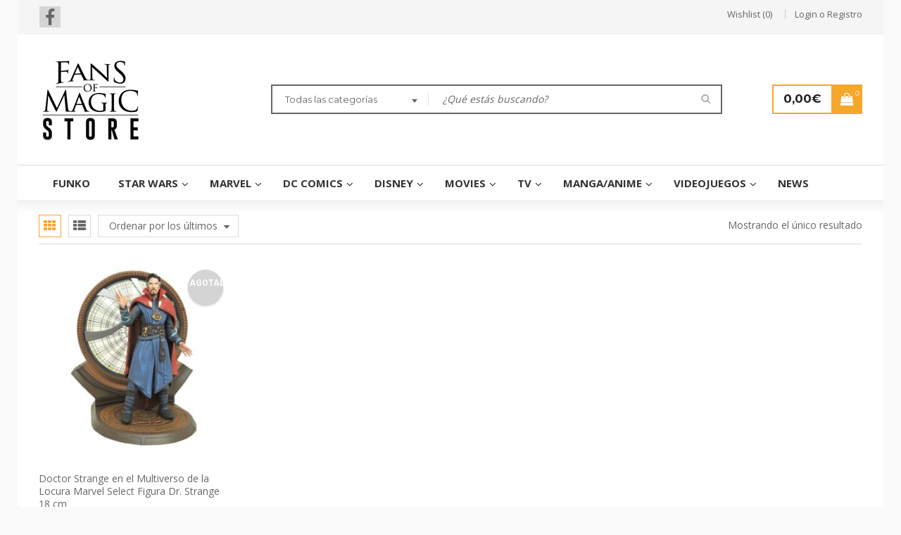

--- FILE ---
content_type: text/html; charset=UTF-8
request_url: https://www.thefansofmagicstore.com/etiqueta/multiverse-of-madness/
body_size: 18742
content:
<!DOCTYPE html>
<html lang="es">
<head>
		<meta charset="UTF-8" />

			<meta name="viewport" content="width=device-width, initial-scale=1, maximum-scale=1, user-scalable=no" />
	
	<link rel="profile" href="//gmpg.org/xfn/11" />
				<link rel="shortcut icon" href="https://www.thefansofmagicstore.com/wp-content/uploads/2017/10/favicon.ico" />
						<script>document.documentElement.className = document.documentElement.className + ' yes-js js_active js'</script>
				<meta name='robots' content='index, follow, max-image-preview:large, max-snippet:-1, max-video-preview:-1' />

<!-- Google Tag Manager for WordPress by gtm4wp.com -->
<script data-cfasync="false" data-pagespeed-no-defer>
	var gtm4wp_datalayer_name = "dataLayer";
	var dataLayer = dataLayer || [];
</script>
<!-- End Google Tag Manager for WordPress by gtm4wp.com -->
	<!-- This site is optimized with the Yoast SEO plugin v20.12 - https://yoast.com/wordpress/plugins/seo/ -->
	<title>Multiverse of Madness archivos - The Fans of Magic Store</title>
	<link rel="canonical" href="https://www.thefansofmagicstore.com/etiqueta/multiverse-of-madness/" />
	<meta property="og:locale" content="es_ES" />
	<meta property="og:type" content="article" />
	<meta property="og:title" content="Multiverse of Madness archivos - The Fans of Magic Store" />
	<meta property="og:url" content="https://www.thefansofmagicstore.com/etiqueta/multiverse-of-madness/" />
	<meta property="og:site_name" content="The Fans of Magic Store" />
	<meta name="twitter:card" content="summary_large_image" />
	<script type="application/ld+json" class="yoast-schema-graph">{"@context":"https://schema.org","@graph":[{"@type":"CollectionPage","@id":"https://www.thefansofmagicstore.com/etiqueta/multiverse-of-madness/","url":"https://www.thefansofmagicstore.com/etiqueta/multiverse-of-madness/","name":"Multiverse of Madness archivos - The Fans of Magic Store","isPartOf":{"@id":"https://www.thefansofmagicstore.com/#website"},"primaryImageOfPage":{"@id":"https://www.thefansofmagicstore.com/etiqueta/multiverse-of-madness/#primaryimage"},"image":{"@id":"https://www.thefansofmagicstore.com/etiqueta/multiverse-of-madness/#primaryimage"},"thumbnailUrl":"https://www.thefansofmagicstore.com/wp-content/uploads/2023/12/diamond-select-figura-doctor-strange-18-cm-2.jpg","breadcrumb":{"@id":"https://www.thefansofmagicstore.com/etiqueta/multiverse-of-madness/#breadcrumb"},"inLanguage":"es"},{"@type":"ImageObject","inLanguage":"es","@id":"https://www.thefansofmagicstore.com/etiqueta/multiverse-of-madness/#primaryimage","url":"https://www.thefansofmagicstore.com/wp-content/uploads/2023/12/diamond-select-figura-doctor-strange-18-cm-2.jpg","contentUrl":"https://www.thefansofmagicstore.com/wp-content/uploads/2023/12/diamond-select-figura-doctor-strange-18-cm-2.jpg","width":1000,"height":1000},{"@type":"BreadcrumbList","@id":"https://www.thefansofmagicstore.com/etiqueta/multiverse-of-madness/#breadcrumb","itemListElement":[{"@type":"ListItem","position":1,"name":"Portada","item":"https://www.thefansofmagicstore.com/"},{"@type":"ListItem","position":2,"name":"Multiverse of Madness"}]},{"@type":"WebSite","@id":"https://www.thefansofmagicstore.com/#website","url":"https://www.thefansofmagicstore.com/","name":"The Fans of Magic Store","description":"Donde tus mitos del cine, los cómics y la televisión se hacen realidad.","potentialAction":[{"@type":"SearchAction","target":{"@type":"EntryPoint","urlTemplate":"https://www.thefansofmagicstore.com/?s={search_term_string}"},"query-input":"required name=search_term_string"}],"inLanguage":"es"}]}</script>
	<!-- / Yoast SEO plugin. -->


<link rel='dns-prefetch' href='//static.addtoany.com' />
<link rel='dns-prefetch' href='//fonts.googleapis.com' />
<link rel="alternate" type="application/rss+xml" title="The Fans of Magic Store &raquo; Feed" href="https://www.thefansofmagicstore.com/feed/" />
<link rel="alternate" type="application/rss+xml" title="The Fans of Magic Store &raquo; Feed de los comentarios" href="https://www.thefansofmagicstore.com/comments/feed/" />
<link rel="alternate" type="application/rss+xml" title="The Fans of Magic Store &raquo; Multiverse of Madness Etiqueta Feed" href="https://www.thefansofmagicstore.com/etiqueta/multiverse-of-madness/feed/" />
<script type="text/javascript">
window._wpemojiSettings = {"baseUrl":"https:\/\/s.w.org\/images\/core\/emoji\/14.0.0\/72x72\/","ext":".png","svgUrl":"https:\/\/s.w.org\/images\/core\/emoji\/14.0.0\/svg\/","svgExt":".svg","source":{"concatemoji":"https:\/\/www.thefansofmagicstore.com\/wp-includes\/js\/wp-emoji-release.min.js?ver=6.2.8"}};
/*! This file is auto-generated */
!function(e,a,t){var n,r,o,i=a.createElement("canvas"),p=i.getContext&&i.getContext("2d");function s(e,t){p.clearRect(0,0,i.width,i.height),p.fillText(e,0,0);e=i.toDataURL();return p.clearRect(0,0,i.width,i.height),p.fillText(t,0,0),e===i.toDataURL()}function c(e){var t=a.createElement("script");t.src=e,t.defer=t.type="text/javascript",a.getElementsByTagName("head")[0].appendChild(t)}for(o=Array("flag","emoji"),t.supports={everything:!0,everythingExceptFlag:!0},r=0;r<o.length;r++)t.supports[o[r]]=function(e){if(p&&p.fillText)switch(p.textBaseline="top",p.font="600 32px Arial",e){case"flag":return s("\ud83c\udff3\ufe0f\u200d\u26a7\ufe0f","\ud83c\udff3\ufe0f\u200b\u26a7\ufe0f")?!1:!s("\ud83c\uddfa\ud83c\uddf3","\ud83c\uddfa\u200b\ud83c\uddf3")&&!s("\ud83c\udff4\udb40\udc67\udb40\udc62\udb40\udc65\udb40\udc6e\udb40\udc67\udb40\udc7f","\ud83c\udff4\u200b\udb40\udc67\u200b\udb40\udc62\u200b\udb40\udc65\u200b\udb40\udc6e\u200b\udb40\udc67\u200b\udb40\udc7f");case"emoji":return!s("\ud83e\udef1\ud83c\udffb\u200d\ud83e\udef2\ud83c\udfff","\ud83e\udef1\ud83c\udffb\u200b\ud83e\udef2\ud83c\udfff")}return!1}(o[r]),t.supports.everything=t.supports.everything&&t.supports[o[r]],"flag"!==o[r]&&(t.supports.everythingExceptFlag=t.supports.everythingExceptFlag&&t.supports[o[r]]);t.supports.everythingExceptFlag=t.supports.everythingExceptFlag&&!t.supports.flag,t.DOMReady=!1,t.readyCallback=function(){t.DOMReady=!0},t.supports.everything||(n=function(){t.readyCallback()},a.addEventListener?(a.addEventListener("DOMContentLoaded",n,!1),e.addEventListener("load",n,!1)):(e.attachEvent("onload",n),a.attachEvent("onreadystatechange",function(){"complete"===a.readyState&&t.readyCallback()})),(e=t.source||{}).concatemoji?c(e.concatemoji):e.wpemoji&&e.twemoji&&(c(e.twemoji),c(e.wpemoji)))}(window,document,window._wpemojiSettings);
</script>
<style type="text/css">
img.wp-smiley,
img.emoji {
	display: inline !important;
	border: none !important;
	box-shadow: none !important;
	height: 1em !important;
	width: 1em !important;
	margin: 0 0.07em !important;
	vertical-align: -0.1em !important;
	background: none !important;
	padding: 0 !important;
}
</style>
	<link rel='stylesheet' id='wp-block-library-css' href='https://www.thefansofmagicstore.com/wp-includes/css/dist/block-library/style.min.css?ver=6.2.8' type='text/css' media='all' />
<link rel='stylesheet' id='wc-blocks-vendors-style-css' href='https://www.thefansofmagicstore.com/wp-content/plugins/woocommerce/packages/woocommerce-blocks/build/wc-blocks-vendors-style.css?ver=10.4.6' type='text/css' media='all' />
<link rel='stylesheet' id='wc-blocks-style-css' href='https://www.thefansofmagicstore.com/wp-content/plugins/woocommerce/packages/woocommerce-blocks/build/wc-blocks-style.css?ver=10.4.6' type='text/css' media='all' />
<link rel='stylesheet' id='classic-theme-styles-css' href='https://www.thefansofmagicstore.com/wp-includes/css/classic-themes.min.css?ver=6.2.8' type='text/css' media='all' />
<style id='global-styles-inline-css' type='text/css'>
body{--wp--preset--color--black: #000000;--wp--preset--color--cyan-bluish-gray: #abb8c3;--wp--preset--color--white: #ffffff;--wp--preset--color--pale-pink: #f78da7;--wp--preset--color--vivid-red: #cf2e2e;--wp--preset--color--luminous-vivid-orange: #ff6900;--wp--preset--color--luminous-vivid-amber: #fcb900;--wp--preset--color--light-green-cyan: #7bdcb5;--wp--preset--color--vivid-green-cyan: #00d084;--wp--preset--color--pale-cyan-blue: #8ed1fc;--wp--preset--color--vivid-cyan-blue: #0693e3;--wp--preset--color--vivid-purple: #9b51e0;--wp--preset--gradient--vivid-cyan-blue-to-vivid-purple: linear-gradient(135deg,rgba(6,147,227,1) 0%,rgb(155,81,224) 100%);--wp--preset--gradient--light-green-cyan-to-vivid-green-cyan: linear-gradient(135deg,rgb(122,220,180) 0%,rgb(0,208,130) 100%);--wp--preset--gradient--luminous-vivid-amber-to-luminous-vivid-orange: linear-gradient(135deg,rgba(252,185,0,1) 0%,rgba(255,105,0,1) 100%);--wp--preset--gradient--luminous-vivid-orange-to-vivid-red: linear-gradient(135deg,rgba(255,105,0,1) 0%,rgb(207,46,46) 100%);--wp--preset--gradient--very-light-gray-to-cyan-bluish-gray: linear-gradient(135deg,rgb(238,238,238) 0%,rgb(169,184,195) 100%);--wp--preset--gradient--cool-to-warm-spectrum: linear-gradient(135deg,rgb(74,234,220) 0%,rgb(151,120,209) 20%,rgb(207,42,186) 40%,rgb(238,44,130) 60%,rgb(251,105,98) 80%,rgb(254,248,76) 100%);--wp--preset--gradient--blush-light-purple: linear-gradient(135deg,rgb(255,206,236) 0%,rgb(152,150,240) 100%);--wp--preset--gradient--blush-bordeaux: linear-gradient(135deg,rgb(254,205,165) 0%,rgb(254,45,45) 50%,rgb(107,0,62) 100%);--wp--preset--gradient--luminous-dusk: linear-gradient(135deg,rgb(255,203,112) 0%,rgb(199,81,192) 50%,rgb(65,88,208) 100%);--wp--preset--gradient--pale-ocean: linear-gradient(135deg,rgb(255,245,203) 0%,rgb(182,227,212) 50%,rgb(51,167,181) 100%);--wp--preset--gradient--electric-grass: linear-gradient(135deg,rgb(202,248,128) 0%,rgb(113,206,126) 100%);--wp--preset--gradient--midnight: linear-gradient(135deg,rgb(2,3,129) 0%,rgb(40,116,252) 100%);--wp--preset--duotone--dark-grayscale: url('#wp-duotone-dark-grayscale');--wp--preset--duotone--grayscale: url('#wp-duotone-grayscale');--wp--preset--duotone--purple-yellow: url('#wp-duotone-purple-yellow');--wp--preset--duotone--blue-red: url('#wp-duotone-blue-red');--wp--preset--duotone--midnight: url('#wp-duotone-midnight');--wp--preset--duotone--magenta-yellow: url('#wp-duotone-magenta-yellow');--wp--preset--duotone--purple-green: url('#wp-duotone-purple-green');--wp--preset--duotone--blue-orange: url('#wp-duotone-blue-orange');--wp--preset--font-size--small: 13px;--wp--preset--font-size--medium: 20px;--wp--preset--font-size--large: 36px;--wp--preset--font-size--x-large: 42px;--wp--preset--spacing--20: 0.44rem;--wp--preset--spacing--30: 0.67rem;--wp--preset--spacing--40: 1rem;--wp--preset--spacing--50: 1.5rem;--wp--preset--spacing--60: 2.25rem;--wp--preset--spacing--70: 3.38rem;--wp--preset--spacing--80: 5.06rem;--wp--preset--shadow--natural: 6px 6px 9px rgba(0, 0, 0, 0.2);--wp--preset--shadow--deep: 12px 12px 50px rgba(0, 0, 0, 0.4);--wp--preset--shadow--sharp: 6px 6px 0px rgba(0, 0, 0, 0.2);--wp--preset--shadow--outlined: 6px 6px 0px -3px rgba(255, 255, 255, 1), 6px 6px rgba(0, 0, 0, 1);--wp--preset--shadow--crisp: 6px 6px 0px rgba(0, 0, 0, 1);}:where(.is-layout-flex){gap: 0.5em;}body .is-layout-flow > .alignleft{float: left;margin-inline-start: 0;margin-inline-end: 2em;}body .is-layout-flow > .alignright{float: right;margin-inline-start: 2em;margin-inline-end: 0;}body .is-layout-flow > .aligncenter{margin-left: auto !important;margin-right: auto !important;}body .is-layout-constrained > .alignleft{float: left;margin-inline-start: 0;margin-inline-end: 2em;}body .is-layout-constrained > .alignright{float: right;margin-inline-start: 2em;margin-inline-end: 0;}body .is-layout-constrained > .aligncenter{margin-left: auto !important;margin-right: auto !important;}body .is-layout-constrained > :where(:not(.alignleft):not(.alignright):not(.alignfull)){max-width: var(--wp--style--global--content-size);margin-left: auto !important;margin-right: auto !important;}body .is-layout-constrained > .alignwide{max-width: var(--wp--style--global--wide-size);}body .is-layout-flex{display: flex;}body .is-layout-flex{flex-wrap: wrap;align-items: center;}body .is-layout-flex > *{margin: 0;}:where(.wp-block-columns.is-layout-flex){gap: 2em;}.has-black-color{color: var(--wp--preset--color--black) !important;}.has-cyan-bluish-gray-color{color: var(--wp--preset--color--cyan-bluish-gray) !important;}.has-white-color{color: var(--wp--preset--color--white) !important;}.has-pale-pink-color{color: var(--wp--preset--color--pale-pink) !important;}.has-vivid-red-color{color: var(--wp--preset--color--vivid-red) !important;}.has-luminous-vivid-orange-color{color: var(--wp--preset--color--luminous-vivid-orange) !important;}.has-luminous-vivid-amber-color{color: var(--wp--preset--color--luminous-vivid-amber) !important;}.has-light-green-cyan-color{color: var(--wp--preset--color--light-green-cyan) !important;}.has-vivid-green-cyan-color{color: var(--wp--preset--color--vivid-green-cyan) !important;}.has-pale-cyan-blue-color{color: var(--wp--preset--color--pale-cyan-blue) !important;}.has-vivid-cyan-blue-color{color: var(--wp--preset--color--vivid-cyan-blue) !important;}.has-vivid-purple-color{color: var(--wp--preset--color--vivid-purple) !important;}.has-black-background-color{background-color: var(--wp--preset--color--black) !important;}.has-cyan-bluish-gray-background-color{background-color: var(--wp--preset--color--cyan-bluish-gray) !important;}.has-white-background-color{background-color: var(--wp--preset--color--white) !important;}.has-pale-pink-background-color{background-color: var(--wp--preset--color--pale-pink) !important;}.has-vivid-red-background-color{background-color: var(--wp--preset--color--vivid-red) !important;}.has-luminous-vivid-orange-background-color{background-color: var(--wp--preset--color--luminous-vivid-orange) !important;}.has-luminous-vivid-amber-background-color{background-color: var(--wp--preset--color--luminous-vivid-amber) !important;}.has-light-green-cyan-background-color{background-color: var(--wp--preset--color--light-green-cyan) !important;}.has-vivid-green-cyan-background-color{background-color: var(--wp--preset--color--vivid-green-cyan) !important;}.has-pale-cyan-blue-background-color{background-color: var(--wp--preset--color--pale-cyan-blue) !important;}.has-vivid-cyan-blue-background-color{background-color: var(--wp--preset--color--vivid-cyan-blue) !important;}.has-vivid-purple-background-color{background-color: var(--wp--preset--color--vivid-purple) !important;}.has-black-border-color{border-color: var(--wp--preset--color--black) !important;}.has-cyan-bluish-gray-border-color{border-color: var(--wp--preset--color--cyan-bluish-gray) !important;}.has-white-border-color{border-color: var(--wp--preset--color--white) !important;}.has-pale-pink-border-color{border-color: var(--wp--preset--color--pale-pink) !important;}.has-vivid-red-border-color{border-color: var(--wp--preset--color--vivid-red) !important;}.has-luminous-vivid-orange-border-color{border-color: var(--wp--preset--color--luminous-vivid-orange) !important;}.has-luminous-vivid-amber-border-color{border-color: var(--wp--preset--color--luminous-vivid-amber) !important;}.has-light-green-cyan-border-color{border-color: var(--wp--preset--color--light-green-cyan) !important;}.has-vivid-green-cyan-border-color{border-color: var(--wp--preset--color--vivid-green-cyan) !important;}.has-pale-cyan-blue-border-color{border-color: var(--wp--preset--color--pale-cyan-blue) !important;}.has-vivid-cyan-blue-border-color{border-color: var(--wp--preset--color--vivid-cyan-blue) !important;}.has-vivid-purple-border-color{border-color: var(--wp--preset--color--vivid-purple) !important;}.has-vivid-cyan-blue-to-vivid-purple-gradient-background{background: var(--wp--preset--gradient--vivid-cyan-blue-to-vivid-purple) !important;}.has-light-green-cyan-to-vivid-green-cyan-gradient-background{background: var(--wp--preset--gradient--light-green-cyan-to-vivid-green-cyan) !important;}.has-luminous-vivid-amber-to-luminous-vivid-orange-gradient-background{background: var(--wp--preset--gradient--luminous-vivid-amber-to-luminous-vivid-orange) !important;}.has-luminous-vivid-orange-to-vivid-red-gradient-background{background: var(--wp--preset--gradient--luminous-vivid-orange-to-vivid-red) !important;}.has-very-light-gray-to-cyan-bluish-gray-gradient-background{background: var(--wp--preset--gradient--very-light-gray-to-cyan-bluish-gray) !important;}.has-cool-to-warm-spectrum-gradient-background{background: var(--wp--preset--gradient--cool-to-warm-spectrum) !important;}.has-blush-light-purple-gradient-background{background: var(--wp--preset--gradient--blush-light-purple) !important;}.has-blush-bordeaux-gradient-background{background: var(--wp--preset--gradient--blush-bordeaux) !important;}.has-luminous-dusk-gradient-background{background: var(--wp--preset--gradient--luminous-dusk) !important;}.has-pale-ocean-gradient-background{background: var(--wp--preset--gradient--pale-ocean) !important;}.has-electric-grass-gradient-background{background: var(--wp--preset--gradient--electric-grass) !important;}.has-midnight-gradient-background{background: var(--wp--preset--gradient--midnight) !important;}.has-small-font-size{font-size: var(--wp--preset--font-size--small) !important;}.has-medium-font-size{font-size: var(--wp--preset--font-size--medium) !important;}.has-large-font-size{font-size: var(--wp--preset--font-size--large) !important;}.has-x-large-font-size{font-size: var(--wp--preset--font-size--x-large) !important;}
.wp-block-navigation a:where(:not(.wp-element-button)){color: inherit;}
:where(.wp-block-columns.is-layout-flex){gap: 2em;}
.wp-block-pullquote{font-size: 1.5em;line-height: 1.6;}
</style>
<link rel='stylesheet' id='contact-form-7-css' href='https://www.thefansofmagicstore.com/wp-content/plugins/contact-form-7/includes/css/styles.css?ver=5.7.7' type='text/css' media='all' />
<link rel='stylesheet' id='sumo-pp-single-product-page-css' href='https://www.thefansofmagicstore.com/wp-content/plugins/sumopaymentplans/assets/css/sumo-pp-single-product-page.css?ver=8.3' type='text/css' media='all' />
<link rel='stylesheet' id='js_composer_front-css' href='https://www.thefansofmagicstore.com/wp-content/plugins/js_composer/assets/css/js_composer.min.css?ver=6.10.0' type='text/css' media='all' />
<link rel='stylesheet' id='ts-shortcode-css' href='https://www.thefansofmagicstore.com/wp-content/plugins/themesky/css/shortcode.css?ver=2.0.0' type='text/css' media='all' />
<link rel='stylesheet' id='owl-carousel-css' href='https://www.thefansofmagicstore.com/wp-content/plugins/themesky/css/owl.carousel.css?ver=2.0.0' type='text/css' media='all' />
<link rel='stylesheet' id='wppss-frontend-stylesheet-css' href='https://www.thefansofmagicstore.com/wp-content/plugins/woo-product-page-social-share/assets/css/front_style.css?ver=6.2.8' type='text/css' media='all' />
<link rel='stylesheet' id='wppss-bootstrap-stylesheet-css' href='https://www.thefansofmagicstore.com/wp-content/plugins/woo-product-page-social-share/assets/css/bootstrap.css?ver=6.2.8' type='text/css' media='all' />
<link rel='stylesheet' id='woocommerce-layout-css' href='https://www.thefansofmagicstore.com/wp-content/plugins/woocommerce/assets/css/woocommerce-layout.css?ver=7.9.0' type='text/css' media='all' />
<link rel='stylesheet' id='woocommerce-smallscreen-css' href='https://www.thefansofmagicstore.com/wp-content/plugins/woocommerce/assets/css/woocommerce-smallscreen.css?ver=7.9.0' type='text/css' media='only screen and (max-width: 768px)' />
<link rel='stylesheet' id='woocommerce-general-css' href='https://www.thefansofmagicstore.com/wp-content/plugins/woocommerce/assets/css/woocommerce.css?ver=7.9.0' type='text/css' media='all' />
<style id='woocommerce-inline-inline-css' type='text/css'>
.woocommerce form .form-row .required { visibility: visible; }
</style>
<link rel='stylesheet' id='jquery-colorbox-css' href='https://www.thefansofmagicstore.com/wp-content/plugins/yith-woocommerce-compare/assets/css/colorbox.css?ver=1.4.21' type='text/css' media='all' />
<link rel='stylesheet' id='ubermenu-css' href='https://www.thefansofmagicstore.com/wp-content/plugins/ubermenu/pro/assets/css/ubermenu.min.css?ver=3.3.1' type='text/css' media='all' />
<link rel='stylesheet' id='ubermenu-minimal-css' href='https://www.thefansofmagicstore.com/wp-content/plugins/ubermenu/assets/css/skins/minimal.css?ver=6.2.8' type='text/css' media='all' />
<link rel='stylesheet' id='ubermenu-font-awesome-css' href='https://www.thefansofmagicstore.com/wp-content/plugins/ubermenu/assets/css/fontawesome/css/font-awesome.min.css?ver=4.3' type='text/css' media='all' />
<link rel='stylesheet' id='google-fonts-open-sans-css' href='//fonts.googleapis.com/css?family=Open+Sans%3A300%2C400%2C500%2C600%2C700%2C800%2C900%26subset%3Dlatin%2Clatin-ext&#038;ver=6.2.8' type='text/css' media='all' />
<link rel='stylesheet' id='google-fonts-montserrat-css' href='//fonts.googleapis.com/css?family=Montserrat%3A300%2C400%2C500%2C600%2C700%2C800%2C900%26subset%3Dlatin%2Clatin-ext&#038;ver=6.2.8' type='text/css' media='all' />
<link rel='stylesheet' id='google-fonts-roboto-css' href='//fonts.googleapis.com/css?family=Roboto%3A300%2C400%2C500%2C600%2C700%2C800%2C900%26subset%3Dlatin%2Clatin-ext&#038;ver=6.2.8' type='text/css' media='all' />
<link rel='stylesheet' id='font-awesome-css' href='https://www.thefansofmagicstore.com/wp-content/themes/tfoms/css/font-awesome.css?ver=2.1.9' type='text/css' media='all' />
<link rel='stylesheet' id='sanzo-reset-css' href='https://www.thefansofmagicstore.com/wp-content/themes/tfoms/css/reset.css?ver=2.1.9' type='text/css' media='all' />
<style id='sanzo-reset-inline-css' type='text/css'>
.products.list .short-description.list{display: inline-block !important;}.products.grid .short-description.grid{display: inline-block !important;}
</style>
<link rel='stylesheet' id='sanzo-style-css' href='https://www.thefansofmagicstore.com/wp-content/themes/tfoms/style.css?ver=2.1.9' type='text/css' media='all' />
<link rel='stylesheet' id='sanzo-responsive-css' href='https://www.thefansofmagicstore.com/wp-content/themes/tfoms/css/responsive.css?ver=2.1.9' type='text/css' media='all' />
<link rel='stylesheet' id='prettyPhoto-css' href='https://www.thefansofmagicstore.com/wp-content/themes/tfoms/css/prettyPhoto.css?ver=2.1.9' type='text/css' media='all' />
<link rel='stylesheet' id='select2-css' href='https://www.thefansofmagicstore.com/wp-content/plugins/woocommerce/assets/css/select2.css?ver=7.9.0' type='text/css' media='all' />
<link rel='stylesheet' id='sanzo-dynamic-css-css' href='https://www.thefansofmagicstore.com/wp-content/uploads/sanzo.css?ver=1684797175' type='text/css' media='all' />
<link rel='stylesheet' id='csshero-main-stylesheet-css' href='https://www.thefansofmagicstore.com/wp-content/uploads/2020/09/csshero-static-style-sanzo.css?ver=2' type='text/css' media='all' />
<script type="text/template" id="tmpl-variation-template">
	<div class="woocommerce-variation-description">{{{ data.variation.variation_description }}}</div>
	<div class="woocommerce-variation-price">{{{ data.variation.price_html }}}</div>
	<div class="woocommerce-variation-availability">{{{ data.variation.availability_html }}}</div>
</script>
<script type="text/template" id="tmpl-unavailable-variation-template">
	<p>Lo siento, este producto no está disponible. Por favor, elige otra combinación.</p>
</script>
<script type='text/javascript' src='https://www.thefansofmagicstore.com/wp-includes/js/jquery/jquery.min.js?ver=3.6.4' id='jquery-core-js'></script>
<script type='text/javascript' src='https://www.thefansofmagicstore.com/wp-includes/js/jquery/jquery-migrate.min.js?ver=3.4.0' id='jquery-migrate-js'></script>
<script type='text/javascript' src='https://www.thefansofmagicstore.com/wp-content/plugins/revslider/public/assets/js/rbtools.min.js?ver=6.6.14' async id='tp-tools-js'></script>
<script type='text/javascript' src='https://www.thefansofmagicstore.com/wp-content/plugins/revslider/public/assets/js/rs6.min.js?ver=6.6.14' async id='revmin-js'></script>
<script type='text/javascript' id='sumo-pp-single-product-page-js-extra'>
/* <![CDATA[ */
var sumo_pp_single_product_page = {"wp_ajax_url":"https:\/\/www.thefansofmagicstore.com\/wp-admin\/admin-ajax.php","product":"40388","get_wc_booking_deposit_fields_nonce":"f41d141220","hide_product_price":"no","price_based_on":"sale-price","variation_deposit_form_template":"from-woocommerce"};
/* ]]> */
</script>
<script type='text/javascript' src='https://www.thefansofmagicstore.com/wp-content/plugins/sumopaymentplans/assets/js/frontend/sumo-pp-single-product-page.js?ver=8.3' id='sumo-pp-single-product-page-js'></script>
<script type='text/javascript' id='sumo-pp-checkout-page-js-extra'>
/* <![CDATA[ */
var sumo_pp_checkout_page = {"wp_ajax_url":"https:\/\/www.thefansofmagicstore.com\/wp-admin\/admin-ajax.php","is_user_logged_in":"","orderpp_nonce":"d6fb1b5c87","can_user_deposit_payment":"","maybe_prevent_from_hiding_guest_signup_form":""};
/* ]]> */
</script>
<script type='text/javascript' src='https://www.thefansofmagicstore.com/wp-content/plugins/sumopaymentplans/assets/js/frontend/sumo-pp-checkout-page.js?ver=8.3' id='sumo-pp-checkout-page-js'></script>
<script type='text/javascript' id='sumo-pp-my-account-page-js-extra'>
/* <![CDATA[ */
var sumo_pp_my_account_page = {"wp_ajax_url":"https:\/\/www.thefansofmagicstore.com\/wp-admin\/admin-ajax.php","show_more_notes_label":"Show More","show_less_notes_label":"Show Less","myaccount_nonce":"b63bae94ef"};
/* ]]> */
</script>
<script type='text/javascript' src='https://www.thefansofmagicstore.com/wp-content/plugins/sumopaymentplans/assets/js/frontend/sumo-pp-my-account-page.js?ver=8.3' id='sumo-pp-my-account-page-js'></script>
<script type='text/javascript' id='sumo-wcpo-single-product-page-js-extra'>
/* <![CDATA[ */
var sumo_wcpo_single_product_page = {"wp_ajax_url":"https:\/\/www.thefansofmagicstore.com\/wp-admin\/admin-ajax.php","default_add_to_cart_text":"A\u00f1adir al carrito","variation_data_template":"from-woocommerce"};
/* ]]> */
</script>
<script type='text/javascript' src='https://www.thefansofmagicstore.com/wp-content/plugins/sumopreorders/assets/js/frontend/sumo-wcpo-single-product-page.js?ver=3.6' id='sumo-wcpo-single-product-page-js'></script>
<script type='text/javascript' id='sumo-wcpo-countdown-js-extra'>
/* <![CDATA[ */
var sumo_wcpo_countdown = [];
/* ]]> */
</script>
<script type='text/javascript' src='https://www.thefansofmagicstore.com/wp-content/plugins/sumopreorders/assets/js/countdown/jquery.countdown.min.js?ver=3.6' id='sumo-wcpo-countdown-js'></script>
<script type='text/javascript' src='//static.addtoany.com/menu/page.js?ver=6.2.8' id='wppss-addtoany-script-js'></script>
<script type='text/javascript' src='https://www.thefansofmagicstore.com/wp-content/plugins/woo-product-page-social-share/assets/js/script.js?ver=1' id='wppss-frontend-script-js'></script>
<script type='text/javascript' src='https://www.thefansofmagicstore.com/wp-content/plugins/woocommerce/assets/js/jquery-blockui/jquery.blockUI.min.js?ver=2.7.0-wc.7.9.0' id='jquery-blockui-js'></script>
<script type='text/javascript' id='wc-add-to-cart-js-extra'>
/* <![CDATA[ */
var wc_add_to_cart_params = {"ajax_url":"\/wp-admin\/admin-ajax.php","wc_ajax_url":"\/?wc-ajax=%%endpoint%%","i18n_view_cart":"Ver carrito","cart_url":"https:\/\/www.thefansofmagicstore.com\/carrito\/","is_cart":"","cart_redirect_after_add":"no"};
/* ]]> */
</script>
<script type='text/javascript' src='https://www.thefansofmagicstore.com/wp-content/plugins/woocommerce/assets/js/frontend/add-to-cart.min.js?ver=7.9.0' id='wc-add-to-cart-js'></script>
<script type='text/javascript' src='https://www.thefansofmagicstore.com/wp-content/plugins/js_composer/assets/js/vendors/woocommerce-add-to-cart.js?ver=6.10.0' id='vc_woocommerce-add-to-cart-js-js'></script>
<link rel="https://api.w.org/" href="https://www.thefansofmagicstore.com/wp-json/" /><link rel="alternate" type="application/json" href="https://www.thefansofmagicstore.com/wp-json/wp/v2/product_tag/884" /><link rel="EditURI" type="application/rsd+xml" title="RSD" href="https://www.thefansofmagicstore.com/xmlrpc.php?rsd" />
<link rel="wlwmanifest" type="application/wlwmanifest+xml" href="https://www.thefansofmagicstore.com/wp-includes/wlwmanifest.xml" />
<meta name="generator" content="WordPress 6.2.8" />
<meta name="generator" content="WooCommerce 7.9.0" />

		<!-- GA Google Analytics @ https://m0n.co/ga -->
		<script async src="https://www.googletagmanager.com/gtag/js?id=G-S8D39EEFV1"></script>
		<script>
			window.dataLayer = window.dataLayer || [];
			function gtag(){dataLayer.push(arguments);}
			gtag('js', new Date());
			gtag('config', 'G-S8D39EEFV1');
		</script>

	<style id="ubermenu-custom-generated-css">
/** UberMenu Custom Menu Styles (Customizer) **/
/* main */
 .ubermenu-main .ubermenu-item-layout-image_left > .ubermenu-target-text { padding-left:185px; }
 .ubermenu-main .ubermenu-item-layout-image_right > .ubermenu-target-text { padding-right:185px; }
 .ubermenu-main { background-color:#ffffff; background:-webkit-gradient(linear,left top,left bottom,from(#ffffff),to(#ffffff)); background:-webkit-linear-gradient(top,#ffffff,#ffffff); background:-moz-linear-gradient(top,#ffffff,#ffffff); background:-ms-linear-gradient(top,#ffffff,#ffffff); background:-o-linear-gradient(top,#ffffff,#ffffff); background:linear-gradient(top,#ffffff,#ffffff); }
 .ubermenu-main .ubermenu-item-level-0 > .ubermenu-target { font-size:15px; text-transform:uppercase; }
 .ubermenu-main .ubermenu-nav .ubermenu-item.ubermenu-item-level-0 > .ubermenu-target { font-weight:bold; }
 .ubermenu-main .ubermenu-submenu .ubermenu-item-header > .ubermenu-target, .ubermenu-main .ubermenu-tab > .ubermenu-target { font-size:13px; }


/** UberMenu Custom Menu Item Styles (Menu Item Settings) **/
/* 220 */    .ubermenu .ubermenu-submenu.ubermenu-submenu-id-220 { background-color:#f1f1f1; }
/* 237 */    .ubermenu .ubermenu-submenu.ubermenu-submenu-id-237 { background-color:#f1f1f1; }

/* Status: Loaded from Transient */

</style>
<!-- This website runs the Product Feed PRO for WooCommerce by AdTribes.io plugin - version 12.7.8 -->

<!-- Google Tag Manager for WordPress by gtm4wp.com -->
<!-- GTM Container placement set to footer -->
<script data-cfasync="false" data-pagespeed-no-defer>
</script>
<!-- End Google Tag Manager for WordPress by gtm4wp.com -->	<noscript><style>.woocommerce-product-gallery{ opacity: 1 !important; }</style></noscript>
	<style type="text/css">.recentcomments a{display:inline !important;padding:0 !important;margin:0 !important;}</style><meta name="generator" content="Powered by WPBakery Page Builder - drag and drop page builder for WordPress."/>
<meta name="generator" content="Powered by Slider Revolution 6.6.14 - responsive, Mobile-Friendly Slider Plugin for WordPress with comfortable drag and drop interface." />
<!-- Google Tag Manager -->
<script>(function(w,d,s,l,i){w[l]=w[l]||[];w[l].push({'gtm.start':
new Date().getTime(),event:'gtm.js'});var f=d.getElementsByTagName(s)[0],
j=d.createElement(s),dl=l!='dataLayer'?'&l='+l:'';j.async=true;j.src=
'https://www.googletagmanager.com/gtm.js?id='+i+dl;f.parentNode.insertBefore(j,f);
})(window,document,'script','dataLayer','GTM-PVTMJ3W');</script>
<!-- End Google Tag Manager --><script>function setREVStartSize(e){
			//window.requestAnimationFrame(function() {
				window.RSIW = window.RSIW===undefined ? window.innerWidth : window.RSIW;
				window.RSIH = window.RSIH===undefined ? window.innerHeight : window.RSIH;
				try {
					var pw = document.getElementById(e.c).parentNode.offsetWidth,
						newh;
					pw = pw===0 || isNaN(pw) || (e.l=="fullwidth" || e.layout=="fullwidth") ? window.RSIW : pw;
					e.tabw = e.tabw===undefined ? 0 : parseInt(e.tabw);
					e.thumbw = e.thumbw===undefined ? 0 : parseInt(e.thumbw);
					e.tabh = e.tabh===undefined ? 0 : parseInt(e.tabh);
					e.thumbh = e.thumbh===undefined ? 0 : parseInt(e.thumbh);
					e.tabhide = e.tabhide===undefined ? 0 : parseInt(e.tabhide);
					e.thumbhide = e.thumbhide===undefined ? 0 : parseInt(e.thumbhide);
					e.mh = e.mh===undefined || e.mh=="" || e.mh==="auto" ? 0 : parseInt(e.mh,0);
					if(e.layout==="fullscreen" || e.l==="fullscreen")
						newh = Math.max(e.mh,window.RSIH);
					else{
						e.gw = Array.isArray(e.gw) ? e.gw : [e.gw];
						for (var i in e.rl) if (e.gw[i]===undefined || e.gw[i]===0) e.gw[i] = e.gw[i-1];
						e.gh = e.el===undefined || e.el==="" || (Array.isArray(e.el) && e.el.length==0)? e.gh : e.el;
						e.gh = Array.isArray(e.gh) ? e.gh : [e.gh];
						for (var i in e.rl) if (e.gh[i]===undefined || e.gh[i]===0) e.gh[i] = e.gh[i-1];
											
						var nl = new Array(e.rl.length),
							ix = 0,
							sl;
						e.tabw = e.tabhide>=pw ? 0 : e.tabw;
						e.thumbw = e.thumbhide>=pw ? 0 : e.thumbw;
						e.tabh = e.tabhide>=pw ? 0 : e.tabh;
						e.thumbh = e.thumbhide>=pw ? 0 : e.thumbh;
						for (var i in e.rl) nl[i] = e.rl[i]<window.RSIW ? 0 : e.rl[i];
						sl = nl[0];
						for (var i in nl) if (sl>nl[i] && nl[i]>0) { sl = nl[i]; ix=i;}
						var m = pw>(e.gw[ix]+e.tabw+e.thumbw) ? 1 : (pw-(e.tabw+e.thumbw)) / (e.gw[ix]);
						newh =  (e.gh[ix] * m) + (e.tabh + e.thumbh);
					}
					var el = document.getElementById(e.c);
					if (el!==null && el) el.style.height = newh+"px";
					el = document.getElementById(e.c+"_wrapper");
					if (el!==null && el) {
						el.style.height = newh+"px";
						el.style.display = "block";
					}
				} catch(e){
					console.log("Failure at Presize of Slider:" + e)
				}
			//});
		  };</script>
		<style type="text/css" id="wp-custom-css">
			.product_cat-pre-orders .stock { display: none !important; }		</style>
		<noscript><style> .wpb_animate_when_almost_visible { opacity: 1; }</style></noscript></head>
<body class="archive tax-product_tag term-multiverse-of-madness term-884 theme-tfoms woocommerce woocommerce-page woocommerce-no-js layout-advance header-boxed main-content-boxed footer-boxed ts_desktop wpb-js-composer js-comp-ver-6.10.0 vc_responsive">
<!-- Google Tag Manager (noscript) -->
<noscript><iframe src="https://www.googletagmanager.com/ns.html?id=GTM-PVTMJ3W"
height="0" width="0" style="display:none;visibility:hidden"></iframe></noscript>
<!-- End Google Tag Manager (noscript) -->
<svg xmlns="http://www.w3.org/2000/svg" viewBox="0 0 0 0" width="0" height="0" focusable="false" role="none" style="visibility: hidden; position: absolute; left: -9999px; overflow: hidden;" ><defs><filter id="wp-duotone-dark-grayscale"><feColorMatrix color-interpolation-filters="sRGB" type="matrix" values=" .299 .587 .114 0 0 .299 .587 .114 0 0 .299 .587 .114 0 0 .299 .587 .114 0 0 " /><feComponentTransfer color-interpolation-filters="sRGB" ><feFuncR type="table" tableValues="0 0.49803921568627" /><feFuncG type="table" tableValues="0 0.49803921568627" /><feFuncB type="table" tableValues="0 0.49803921568627" /><feFuncA type="table" tableValues="1 1" /></feComponentTransfer><feComposite in2="SourceGraphic" operator="in" /></filter></defs></svg><svg xmlns="http://www.w3.org/2000/svg" viewBox="0 0 0 0" width="0" height="0" focusable="false" role="none" style="visibility: hidden; position: absolute; left: -9999px; overflow: hidden;" ><defs><filter id="wp-duotone-grayscale"><feColorMatrix color-interpolation-filters="sRGB" type="matrix" values=" .299 .587 .114 0 0 .299 .587 .114 0 0 .299 .587 .114 0 0 .299 .587 .114 0 0 " /><feComponentTransfer color-interpolation-filters="sRGB" ><feFuncR type="table" tableValues="0 1" /><feFuncG type="table" tableValues="0 1" /><feFuncB type="table" tableValues="0 1" /><feFuncA type="table" tableValues="1 1" /></feComponentTransfer><feComposite in2="SourceGraphic" operator="in" /></filter></defs></svg><svg xmlns="http://www.w3.org/2000/svg" viewBox="0 0 0 0" width="0" height="0" focusable="false" role="none" style="visibility: hidden; position: absolute; left: -9999px; overflow: hidden;" ><defs><filter id="wp-duotone-purple-yellow"><feColorMatrix color-interpolation-filters="sRGB" type="matrix" values=" .299 .587 .114 0 0 .299 .587 .114 0 0 .299 .587 .114 0 0 .299 .587 .114 0 0 " /><feComponentTransfer color-interpolation-filters="sRGB" ><feFuncR type="table" tableValues="0.54901960784314 0.98823529411765" /><feFuncG type="table" tableValues="0 1" /><feFuncB type="table" tableValues="0.71764705882353 0.25490196078431" /><feFuncA type="table" tableValues="1 1" /></feComponentTransfer><feComposite in2="SourceGraphic" operator="in" /></filter></defs></svg><svg xmlns="http://www.w3.org/2000/svg" viewBox="0 0 0 0" width="0" height="0" focusable="false" role="none" style="visibility: hidden; position: absolute; left: -9999px; overflow: hidden;" ><defs><filter id="wp-duotone-blue-red"><feColorMatrix color-interpolation-filters="sRGB" type="matrix" values=" .299 .587 .114 0 0 .299 .587 .114 0 0 .299 .587 .114 0 0 .299 .587 .114 0 0 " /><feComponentTransfer color-interpolation-filters="sRGB" ><feFuncR type="table" tableValues="0 1" /><feFuncG type="table" tableValues="0 0.27843137254902" /><feFuncB type="table" tableValues="0.5921568627451 0.27843137254902" /><feFuncA type="table" tableValues="1 1" /></feComponentTransfer><feComposite in2="SourceGraphic" operator="in" /></filter></defs></svg><svg xmlns="http://www.w3.org/2000/svg" viewBox="0 0 0 0" width="0" height="0" focusable="false" role="none" style="visibility: hidden; position: absolute; left: -9999px; overflow: hidden;" ><defs><filter id="wp-duotone-midnight"><feColorMatrix color-interpolation-filters="sRGB" type="matrix" values=" .299 .587 .114 0 0 .299 .587 .114 0 0 .299 .587 .114 0 0 .299 .587 .114 0 0 " /><feComponentTransfer color-interpolation-filters="sRGB" ><feFuncR type="table" tableValues="0 0" /><feFuncG type="table" tableValues="0 0.64705882352941" /><feFuncB type="table" tableValues="0 1" /><feFuncA type="table" tableValues="1 1" /></feComponentTransfer><feComposite in2="SourceGraphic" operator="in" /></filter></defs></svg><svg xmlns="http://www.w3.org/2000/svg" viewBox="0 0 0 0" width="0" height="0" focusable="false" role="none" style="visibility: hidden; position: absolute; left: -9999px; overflow: hidden;" ><defs><filter id="wp-duotone-magenta-yellow"><feColorMatrix color-interpolation-filters="sRGB" type="matrix" values=" .299 .587 .114 0 0 .299 .587 .114 0 0 .299 .587 .114 0 0 .299 .587 .114 0 0 " /><feComponentTransfer color-interpolation-filters="sRGB" ><feFuncR type="table" tableValues="0.78039215686275 1" /><feFuncG type="table" tableValues="0 0.94901960784314" /><feFuncB type="table" tableValues="0.35294117647059 0.47058823529412" /><feFuncA type="table" tableValues="1 1" /></feComponentTransfer><feComposite in2="SourceGraphic" operator="in" /></filter></defs></svg><svg xmlns="http://www.w3.org/2000/svg" viewBox="0 0 0 0" width="0" height="0" focusable="false" role="none" style="visibility: hidden; position: absolute; left: -9999px; overflow: hidden;" ><defs><filter id="wp-duotone-purple-green"><feColorMatrix color-interpolation-filters="sRGB" type="matrix" values=" .299 .587 .114 0 0 .299 .587 .114 0 0 .299 .587 .114 0 0 .299 .587 .114 0 0 " /><feComponentTransfer color-interpolation-filters="sRGB" ><feFuncR type="table" tableValues="0.65098039215686 0.40392156862745" /><feFuncG type="table" tableValues="0 1" /><feFuncB type="table" tableValues="0.44705882352941 0.4" /><feFuncA type="table" tableValues="1 1" /></feComponentTransfer><feComposite in2="SourceGraphic" operator="in" /></filter></defs></svg><svg xmlns="http://www.w3.org/2000/svg" viewBox="0 0 0 0" width="0" height="0" focusable="false" role="none" style="visibility: hidden; position: absolute; left: -9999px; overflow: hidden;" ><defs><filter id="wp-duotone-blue-orange"><feColorMatrix color-interpolation-filters="sRGB" type="matrix" values=" .299 .587 .114 0 0 .299 .587 .114 0 0 .299 .587 .114 0 0 .299 .587 .114 0 0 " /><feComponentTransfer color-interpolation-filters="sRGB" ><feFuncR type="table" tableValues="0.098039215686275 1" /><feFuncG type="table" tableValues="0 0.66274509803922" /><feFuncB type="table" tableValues="0.84705882352941 0.41960784313725" /><feFuncA type="table" tableValues="1 1" /></feComponentTransfer><feComposite in2="SourceGraphic" operator="in" /></filter></defs></svg><div id="page" class="hfeed site">

	<div class="mobile-menu-wrapper">
		<span class="ic-mobile-menu-close-button"><i class="fa fa-remove"></i></span>
		<nav class="main-menu mobile-menu"><ul id="menu-principal" class="menu"><li id="menu-item-3409" class="menu-item menu-item-type-taxonomy menu-item-object-product_cat menu-item-3409"><a href="https://www.thefansofmagicstore.com/funko-pop/">Funko</a></li>
<li id="menu-item-245" class="menu-item menu-item-type-taxonomy menu-item-object-product_cat menu-item-has-children menu-item-245"><a href="https://www.thefansofmagicstore.com/star-wars/">Star Wars</a>
<ul class="sub-menu">
	<li id="menu-item-248" class="menu-item menu-item-type-taxonomy menu-item-object-product_cat menu-item-248"><a href="https://www.thefansofmagicstore.com/star-wars/coleccionismo-vintage/">Coleccionismo vintage</a></li>
	<li id="menu-item-249" class="menu-item menu-item-type-taxonomy menu-item-object-product_cat menu-item-249"><a href="https://www.thefansofmagicstore.com/star-wars/estatuas/">Estatuas</a></li>
	<li id="menu-item-250" class="menu-item menu-item-type-taxonomy menu-item-object-product_cat menu-item-250"><a href="https://www.thefansofmagicstore.com/star-wars/figuras-juguetes/">Figuras/Juguetes</a></li>
	<li id="menu-item-251" class="menu-item menu-item-type-taxonomy menu-item-object-product_cat menu-item-251"><a href="https://www.thefansofmagicstore.com/star-wars/merchandising/">Merchandising</a></li>
</ul>
</li>
<li id="menu-item-204" class="menu-item menu-item-type-taxonomy menu-item-object-product_cat menu-item-has-children menu-item-204"><a href="https://www.thefansofmagicstore.com/marvel/">Marvel</a>
<ul class="sub-menu">
	<li id="menu-item-205" class="menu-item menu-item-type-taxonomy menu-item-object-product_cat menu-item-205"><a href="https://www.thefansofmagicstore.com/marvel/capitan-america/">Capitán América</a></li>
	<li id="menu-item-206" class="menu-item menu-item-type-taxonomy menu-item-object-product_cat menu-item-206"><a href="https://www.thefansofmagicstore.com/marvel/hulk/">Hulk</a></li>
	<li id="menu-item-207" class="menu-item menu-item-type-taxonomy menu-item-object-product_cat menu-item-207"><a href="https://www.thefansofmagicstore.com/marvel/iron-man/">Iron Man</a></li>
	<li id="menu-item-208" class="menu-item menu-item-type-taxonomy menu-item-object-product_cat menu-item-208"><a href="https://www.thefansofmagicstore.com/marvel/marvel-heroes/">Marvel Heroes</a></li>
	<li id="menu-item-213" class="menu-item menu-item-type-taxonomy menu-item-object-product_cat menu-item-213"><a href="https://www.thefansofmagicstore.com/marvel/spider-man/">Spider-man</a></li>
	<li id="menu-item-214" class="menu-item menu-item-type-taxonomy menu-item-object-product_cat menu-item-214"><a href="https://www.thefansofmagicstore.com/marvel/thor/">Thor</a></li>
	<li id="menu-item-215" class="menu-item menu-item-type-taxonomy menu-item-object-product_cat menu-item-215"><a href="https://www.thefansofmagicstore.com/marvel/vengadores/">Vengadores</a></li>
</ul>
</li>
<li id="menu-item-188" class="menu-item menu-item-type-taxonomy menu-item-object-product_cat menu-item-has-children menu-item-188"><a href="https://www.thefansofmagicstore.com/dc-comics/">DC Comics</a>
<ul class="sub-menu">
	<li id="menu-item-189" class="menu-item menu-item-type-taxonomy menu-item-object-product_cat menu-item-189"><a href="https://www.thefansofmagicstore.com/dc-comics/batman/">Batman</a></li>
	<li id="menu-item-190" class="menu-item menu-item-type-taxonomy menu-item-object-product_cat menu-item-190"><a href="https://www.thefansofmagicstore.com/dc-comics/dc-comics-super-heroes/">DC Comics Super Heroes</a></li>
	<li id="menu-item-191" class="menu-item menu-item-type-taxonomy menu-item-object-product_cat menu-item-191"><a href="https://www.thefansofmagicstore.com/dc-comics/liga-de-la-justicia/">Liga de la Justicia</a></li>
	<li id="menu-item-246" class="menu-item menu-item-type-taxonomy menu-item-object-product_cat menu-item-246"><a href="https://www.thefansofmagicstore.com/dc-comics/superman/">Superman</a></li>
	<li id="menu-item-247" class="menu-item menu-item-type-taxonomy menu-item-object-product_cat menu-item-247"><a href="https://www.thefansofmagicstore.com/dc-comics/batman-v-superman/">Batman v Superman</a></li>
</ul>
</li>
<li id="menu-item-192" class="menu-item menu-item-type-taxonomy menu-item-object-product_cat menu-item-has-children menu-item-192"><a href="https://www.thefansofmagicstore.com/disney/">Disney</a>
<ul class="sub-menu">
	<li id="menu-item-193" class="menu-item menu-item-type-taxonomy menu-item-object-product_cat menu-item-193"><a href="https://www.thefansofmagicstore.com/disney/disney-princess/">Disney Princess</a></li>
	<li id="menu-item-194" class="menu-item menu-item-type-taxonomy menu-item-object-product_cat menu-item-194"><a href="https://www.thefansofmagicstore.com/disney/frozen/">Frozen</a></li>
	<li id="menu-item-195" class="menu-item menu-item-type-taxonomy menu-item-object-product_cat menu-item-195"><a href="https://www.thefansofmagicstore.com/disney/mickey/">Mickey</a></li>
	<li id="menu-item-196" class="menu-item menu-item-type-taxonomy menu-item-object-product_cat menu-item-196"><a href="https://www.thefansofmagicstore.com/disney/minnie/">Minnie</a></li>
	<li id="menu-item-209" class="menu-item menu-item-type-taxonomy menu-item-object-product_cat menu-item-209"><a href="https://www.thefansofmagicstore.com/disney/puttmann/">Püttmann</a></li>
	<li id="menu-item-210" class="menu-item menu-item-type-taxonomy menu-item-object-product_cat menu-item-210"><a href="https://www.thefansofmagicstore.com/disney/sofia/">Sofia</a></li>
	<li id="menu-item-211" class="menu-item menu-item-type-taxonomy menu-item-object-product_cat menu-item-211"><a href="https://www.thefansofmagicstore.com/disney/toy-story/">Toy Story</a></li>
	<li id="menu-item-212" class="menu-item menu-item-type-taxonomy menu-item-object-product_cat menu-item-212"><a href="https://www.thefansofmagicstore.com/disney/violetta/">Violetta</a></li>
</ul>
</li>
<li id="menu-item-216" class="menu-item menu-item-type-taxonomy menu-item-object-product_cat menu-item-has-children menu-item-216"><a href="https://www.thefansofmagicstore.com/movies/">Movies</a>
<ul class="sub-menu">
	<li id="menu-item-217" class="menu-item menu-item-type-taxonomy menu-item-object-product_cat menu-item-217"><a href="https://www.thefansofmagicstore.com/movies/alien-prometheus/">Alien &#8211; Prometheus</a></li>
	<li id="menu-item-218" class="menu-item menu-item-type-taxonomy menu-item-object-product_cat menu-item-218"><a href="https://www.thefansofmagicstore.com/movies/avatar/">Avatar</a></li>
	<li id="menu-item-219" class="menu-item menu-item-type-taxonomy menu-item-object-product_cat menu-item-219"><a href="https://www.thefansofmagicstore.com/movies/cazafantasmas/">Cazafantasmas</a></li>
	<li id="menu-item-220" class="menu-item menu-item-type-taxonomy menu-item-object-product_cat menu-item-has-children menu-item-220"><a href="https://www.thefansofmagicstore.com/movies/cult-classics/">Cult Classics</a>
	<ul class="sub-menu">
		<li id="menu-item-221" class="menu-item menu-item-type-taxonomy menu-item-object-product_cat menu-item-221"><a href="https://www.thefansofmagicstore.com/movies/cult-classics/e-t/">E.T.</a></li>
		<li id="menu-item-222" class="menu-item menu-item-type-taxonomy menu-item-object-product_cat menu-item-222"><a href="https://www.thefansofmagicstore.com/movies/cult-classics/el-padrino/">El padrino</a></li>
		<li id="menu-item-223" class="menu-item menu-item-type-taxonomy menu-item-object-product_cat menu-item-223"><a href="https://www.thefansofmagicstore.com/movies/cult-classics/los-goonies/">Los Goonies</a></li>
		<li id="menu-item-227" class="menu-item menu-item-type-taxonomy menu-item-object-product_cat menu-item-227"><a href="https://www.thefansofmagicstore.com/movies/cult-classics/rocky/">Rocky</a></li>
	</ul>
</li>
	<li id="menu-item-224" class="menu-item menu-item-type-taxonomy menu-item-object-product_cat menu-item-224"><a href="https://www.thefansofmagicstore.com/movies/el-senor-de-los-anillos-hobbit/">El señor de los anillos &#8211; Hobbit</a></li>
	<li id="menu-item-1883" class="menu-item menu-item-type-taxonomy menu-item-object-product_cat menu-item-1883"><a href="https://www.thefansofmagicstore.com/movies/harry-potter/">Harry Potter</a></li>
	<li id="menu-item-225" class="menu-item menu-item-type-taxonomy menu-item-object-product_cat menu-item-225"><a href="https://www.thefansofmagicstore.com/movies/james-bond-007/">James Bond 007</a></li>
	<li id="menu-item-226" class="menu-item menu-item-type-taxonomy menu-item-object-product_cat menu-item-226"><a href="https://www.thefansofmagicstore.com/movies/predator/">Predator</a></li>
	<li id="menu-item-228" class="menu-item menu-item-type-taxonomy menu-item-object-product_cat menu-item-228"><a href="https://www.thefansofmagicstore.com/movies/regreso-al-futuro/">Regreso al futuro</a></li>
	<li id="menu-item-229" class="menu-item menu-item-type-taxonomy menu-item-object-product_cat menu-item-229"><a href="https://www.thefansofmagicstore.com/movies/robocop/">Robocop</a></li>
	<li id="menu-item-230" class="menu-item menu-item-type-taxonomy menu-item-object-product_cat menu-item-230"><a href="https://www.thefansofmagicstore.com/movies/terminator/">Terminator</a></li>
</ul>
</li>
<li id="menu-item-231" class="menu-item menu-item-type-taxonomy menu-item-object-product_cat menu-item-has-children menu-item-231"><a href="https://www.thefansofmagicstore.com/series-de-tv/">TV</a>
<ul class="sub-menu">
	<li id="menu-item-234" class="menu-item menu-item-type-taxonomy menu-item-object-product_cat menu-item-234"><a href="https://www.thefansofmagicstore.com/series-de-tv/24/">24</a></li>
	<li id="menu-item-235" class="menu-item menu-item-type-taxonomy menu-item-object-product_cat menu-item-235"><a href="https://www.thefansofmagicstore.com/series-de-tv/breaking-bad/">Breaking Bad</a></li>
	<li id="menu-item-236" class="menu-item menu-item-type-taxonomy menu-item-object-product_cat menu-item-236"><a href="https://www.thefansofmagicstore.com/series-de-tv/buffy/">Buffy</a></li>
	<li id="menu-item-237" class="menu-item menu-item-type-taxonomy menu-item-object-product_cat menu-item-has-children menu-item-237"><a href="https://www.thefansofmagicstore.com/series-de-tv/clasicos-tv/">Clásicos TV</a>
	<ul class="sub-menu">
		<li id="menu-item-241" class="menu-item menu-item-type-taxonomy menu-item-object-product_cat menu-item-241"><a href="https://www.thefansofmagicstore.com/series-de-tv/clasicos-tv/galactica/">Galactica</a></li>
		<li id="menu-item-242" class="menu-item menu-item-type-taxonomy menu-item-object-product_cat menu-item-242"><a href="https://www.thefansofmagicstore.com/series-de-tv/clasicos-tv/knight-rider/">Knight Rider</a></li>
		<li id="menu-item-243" class="menu-item menu-item-type-taxonomy menu-item-object-product_cat menu-item-243"><a href="https://www.thefansofmagicstore.com/series-de-tv/clasicos-tv/star-trek/">Star Trek</a></li>
		<li id="menu-item-244" class="menu-item menu-item-type-taxonomy menu-item-object-product_cat menu-item-244"><a href="https://www.thefansofmagicstore.com/series-de-tv/clasicos-tv/starsky-hutch/">Starsky &amp; Hutch</a></li>
	</ul>
</li>
	<li id="menu-item-3949" class="menu-item menu-item-type-taxonomy menu-item-object-product_cat menu-item-3949"><a href="https://www.thefansofmagicstore.com/series-de-tv/clasicos-tv/star-trek/">Star Trek</a></li>
	<li id="menu-item-239" class="menu-item menu-item-type-taxonomy menu-item-object-product_cat menu-item-239"><a href="https://www.thefansofmagicstore.com/series-de-tv/firefly/">Firefly</a></li>
	<li id="menu-item-240" class="menu-item menu-item-type-taxonomy menu-item-object-product_cat menu-item-240"><a href="https://www.thefansofmagicstore.com/series-de-tv/juego-de-tronos/">Juego de tronos</a></li>
	<li id="menu-item-232" class="menu-item menu-item-type-taxonomy menu-item-object-product_cat menu-item-232"><a href="https://www.thefansofmagicstore.com/series-de-tv/the-big-bang-theory/">The big bang theory</a></li>
	<li id="menu-item-233" class="menu-item menu-item-type-taxonomy menu-item-object-product_cat menu-item-233"><a href="https://www.thefansofmagicstore.com/series-de-tv/the-walking-dead/">The walking dead</a></li>
	<li id="menu-item-3928" class="menu-item menu-item-type-taxonomy menu-item-object-product_cat menu-item-3928"><a href="https://www.thefansofmagicstore.com/series-de-tv/stranger-things/">Stranger Things</a></li>
</ul>
</li>
<li id="menu-item-197" class="menu-item menu-item-type-taxonomy menu-item-object-product_cat menu-item-has-children menu-item-197"><a href="https://www.thefansofmagicstore.com/manga-anime/">Manga/Anime</a>
<ul class="sub-menu">
	<li id="menu-item-198" class="menu-item menu-item-type-taxonomy menu-item-object-product_cat menu-item-198"><a href="https://www.thefansofmagicstore.com/manga-anime/appleseed/">Appleseed</a></li>
	<li id="menu-item-199" class="menu-item menu-item-type-taxonomy menu-item-object-product_cat menu-item-199"><a href="https://www.thefansofmagicstore.com/manga-anime/attack-on-titan/">Attack on titan</a></li>
	<li id="menu-item-200" class="menu-item menu-item-type-taxonomy menu-item-object-product_cat menu-item-200"><a href="https://www.thefansofmagicstore.com/manga-anime/bishoujo-kotobukiya/">Bishoujo (Kotobukiya)</a></li>
	<li id="menu-item-201" class="menu-item menu-item-type-taxonomy menu-item-object-product_cat menu-item-201"><a href="https://www.thefansofmagicstore.com/manga-anime/capitan-harlock/">Capitán Harlock</a></li>
	<li id="menu-item-202" class="menu-item menu-item-type-taxonomy menu-item-object-product_cat menu-item-202"><a href="https://www.thefansofmagicstore.com/manga-anime/death-note/">Death Note</a></li>
	<li id="menu-item-203" class="menu-item menu-item-type-taxonomy menu-item-object-product_cat menu-item-203"><a href="https://www.thefansofmagicstore.com/manga-anime/one-piece/">One Piece</a></li>
</ul>
</li>
<li id="menu-item-252" class="menu-item menu-item-type-taxonomy menu-item-object-product_cat menu-item-has-children menu-item-252"><a href="https://www.thefansofmagicstore.com/videojuegos/">Videojuegos</a>
<ul class="sub-menu">
	<li id="menu-item-254" class="menu-item menu-item-type-taxonomy menu-item-object-product_cat menu-item-254"><a href="https://www.thefansofmagicstore.com/videojuegos/assassins-creed/">Assassin&#8217;s Creed</a></li>
	<li id="menu-item-255" class="menu-item menu-item-type-taxonomy menu-item-object-product_cat menu-item-255"><a href="https://www.thefansofmagicstore.com/videojuegos/batman-arkham/">Batman Arkham</a></li>
	<li id="menu-item-256" class="menu-item menu-item-type-taxonomy menu-item-object-product_cat menu-item-256"><a href="https://www.thefansofmagicstore.com/videojuegos/bioshock/">Bioshock</a></li>
	<li id="menu-item-257" class="menu-item menu-item-type-taxonomy menu-item-object-product_cat menu-item-257"><a href="https://www.thefansofmagicstore.com/videojuegos/halo/">Halo</a></li>
	<li id="menu-item-258" class="menu-item menu-item-type-taxonomy menu-item-object-product_cat menu-item-258"><a href="https://www.thefansofmagicstore.com/videojuegos/minecraft/">Minecraft</a></li>
	<li id="menu-item-253" class="menu-item menu-item-type-taxonomy menu-item-object-product_cat menu-item-253"><a href="https://www.thefansofmagicstore.com/videojuegos/tomb-raider/">Tomb Raider</a></li>
</ul>
</li>
<li id="menu-item-3396" class="menu-item menu-item-type-post_type menu-item-object-page menu-item-3396"><a href="https://www.thefansofmagicstore.com/blog/">News</a></li>
</ul></nav>	</div>

	
		<!-- Page Slider -->
				
		<header class="ts-header has-sticky">
			<div class="header-container">
								<div class="header-template header-v6  show-cart show-search hidden-banner">

					<div class="header-top">
						<div class="container">
							<div class="header-top-left">

																
								<ul class="ts-social-sharing header-social-sharing">
		
	
		<li class="facebook">
		<a href="https://www.facebook.com/TheFansOfMagicS/" target="_blank"><i class="fa fa-facebook"></i></a>
	</li>
	
		
		
		
		
	
	</ul>
							</div>
							<div class="header-top-right">
							
								<span class="ic-mobile-menu-button visible-phone"><i class="fa fa-bars"></i></span>
								
								<span class="ts-group-meta-icon-toggle visible-phone"><i class="fa fa-cog"></i></span>
								
																<div class="shopping-cart-wrapper cart-mobile visible-phone">			<div class="ts-tiny-cart-wrapper">
				<a class="cart-control" href="https://www.thefansofmagicstore.com/carrito/" title="View your shopping bag">
					<span class="ic-cart"><span class="cart-number">0</span></span>
					<span class="cart-total"><span class="woocommerce-Price-amount amount"><bdi>0,00<span class="woocommerce-Price-currencySymbol">&euro;</span></bdi></span></span>
				</a>
				<span class="cart-drop-icon drop-icon"></span>
				<div class="cart-dropdown-form dropdown-container">
					<div class="form-content">
													<label>Tu carrito está vacío</label>
											</div>
				</div>
			</div>
		</div>
																
								<div class="group-meta-header">
																		
																		
																		<div class="my-wishlist-wrapper">
	<a title="Wishlist" href="https://www.thefansofmagicstore.com/lista-de-deseos/" class="tini-wishlist">
		Wishlist (0)	</a>

	</div>
																		
																		<div class="my-account-wrapper">		<div class="ts-tiny-account-wrapper">
			<div class="account-control">
									<a class="login" href="https://www.thefansofmagicstore.com/mi-cuenta/" title="Login o Registro"><span>Login o Registro</span></a>
							</div>
						<div class="account-dropdown-form dropdown-container">
				<div class="form-content">	
					<form name="ts-login-form" id="ts-login-form" action="https://www.thefansofmagicstore.com/wp-login.php" method="post"><p class="login-username">
				<label for="user_login">Usuario o email</label>
				<input type="text" name="log" id="user_login" autocomplete="username" class="input" value="" size="20" />
			</p><p class="login-password">
				<label for="user_pass">Contraseña</label>
				<input type="password" name="pwd" id="user_pass" autocomplete="current-password" spellcheck="false" class="input" value="" size="20" />
			</p><p class="login-submit">
				<input type="submit" name="wp-submit" id="wp-submit" class="button button-primary" value="Login" />
				<input type="hidden" name="redirect_to" value="https://www.thefansofmagicstore.com/etiqueta/multiverse-of-madness/" />
			</p></form>		
					<p class="forgot-pass"><a href="https://www.thefansofmagicstore.com/mi-cuenta/lost-password/" title="¿Olvidaste la contraseña?">¿Olvidaste la contraseña?</a></p>
				</div>
			</div>
					</div>
		
		</div>
																	</div>
								
							</div>
						</div>
					</div>
					<div class="header-middle">
						<div class="container">
							<div class="logo-wrapper">		<div class="logo">
			<a href="https://www.thefansofmagicstore.com/">
			<!-- Main logo -->
							<img src="https://www.thefansofmagicstore.com/wp-content/uploads/2018/04/fans-of-magic-store-logo.jpg" alt="The Fans of  Magic Store" title="The Fans of  Magic Store" class="normal-logo" />
						
			<!-- Main logo on mobile -->
							<img src="https://www.thefansofmagicstore.com/wp-content/uploads/2018/04/fans-of-magic-store-logo.jpg" alt="The Fans of  Magic Store" title="The Fans of  Magic Store" class="normal-logo mobile-logo" />
						
			<!-- Sticky logo -->
							<img src="https://www.thefansofmagicstore.com/wp-content/uploads/2018/04/fans-of-magic-store-logo.jpg" alt="The Fans of  Magic Store" title="The Fans of  Magic Store" class="normal-logo sticky-logo" />
						
			<!-- Logo Text -->
						</a>
		</div>
		</div>
							
														<div class="search-wrapper">		<div class="ts-search-by-category">
			<form method="get" id="searchform649" action="https://www.thefansofmagicstore.com/">
				<select class="select-category" name="term"><option value="">Todas las categorías</option><option value="black-friday" >Black Friday</option><option value="bluey" >Bluey</option><option value="peluche" >&nbsp;&nbsp;&nbsp;Peluche</option><option value="dc-comics" >DC Comics</option><option value="batman" >&nbsp;&nbsp;&nbsp;Batman</option><option value="batman-v-superman" >&nbsp;&nbsp;&nbsp;Batman v Superman</option><option value="dc-comics-super-heroes" >&nbsp;&nbsp;&nbsp;DC Comics Super Heroes</option><option value="liga-de-la-justicia" >&nbsp;&nbsp;&nbsp;Liga de la Justicia</option><option value="superman" >&nbsp;&nbsp;&nbsp;Superman</option><option value="deadpool" >Deadpool</option><option value="dino-kids-experience" >Dino Kids Experience</option><option value="disney" >Disney</option><option value="disney-princess" >&nbsp;&nbsp;&nbsp;Disney Princess</option><option value="frozen" >&nbsp;&nbsp;&nbsp;Frozen</option><option value="lilo-stich" >&nbsp;&nbsp;&nbsp;Lilo &amp; Stich</option><option value="pesadilla-antes-de-navidad" >&nbsp;&nbsp;&nbsp;Pesadilla antes de Navidad</option><option value="toy-story" >&nbsp;&nbsp;&nbsp;Toy Story</option><option value="funko-pop" >Funko Pop</option><option value="indiana-jones-2" >Indiana Jones</option><option value="juegos-de-mesa" >Juegos de Mesa</option><option value="manga-anime" >Manga/Anime</option><option value="dragon-ball" >&nbsp;&nbsp;&nbsp;Dragon Ball</option><option value="my-hero-academy" >&nbsp;&nbsp;&nbsp;My Hero Academy</option><option value="marvel" >Marvel</option><option value="black-panther" >&nbsp;&nbsp;&nbsp;Black Panther</option><option value="blade" >&nbsp;&nbsp;&nbsp;Blade</option><option value="capitan-america" >&nbsp;&nbsp;&nbsp;Capitán América</option><option value="deadpool-marvel" >&nbsp;&nbsp;&nbsp;Deadpool</option><option value="groot" >&nbsp;&nbsp;&nbsp;Groot</option><option value="hulk" >&nbsp;&nbsp;&nbsp;Hulk</option><option value="iron-man" >&nbsp;&nbsp;&nbsp;Iron Man</option><option value="marvel-heroes" >&nbsp;&nbsp;&nbsp;Marvel Heroes</option><option value="spider-man" >&nbsp;&nbsp;&nbsp;Spider-man</option><option value="thor" >&nbsp;&nbsp;&nbsp;Thor</option><option value="vengadores" >&nbsp;&nbsp;&nbsp;Vengadores</option><option value="xmen" >&nbsp;&nbsp;&nbsp;Xmen</option><option value="minix" >Minix</option><option value="movies" >Movies</option><option value="alien-prometheus" >&nbsp;&nbsp;&nbsp;Alien - Prometheus</option><option value="aliens" >&nbsp;&nbsp;&nbsp;Aliens</option><option value="animales-fantasticos" >&nbsp;&nbsp;&nbsp;Animales Fantasticos</option><option value="avatar" >&nbsp;&nbsp;&nbsp;Avatar</option><option value="cazafantasmas" >&nbsp;&nbsp;&nbsp;Cazafantasmas</option><option value="chucky" >&nbsp;&nbsp;&nbsp;Chucky</option><option value="conan" >&nbsp;&nbsp;&nbsp;Conan</option><option value="cristal-oscuro" >&nbsp;&nbsp;&nbsp;Cristal Oscuro</option><option value="cult-classics" >&nbsp;&nbsp;&nbsp;Cult Classics</option><option value="e-t" >&nbsp;&nbsp;&nbsp;&nbsp;&nbsp;&nbsp;E.T.</option><option value="el-exorcista" >&nbsp;&nbsp;&nbsp;&nbsp;&nbsp;&nbsp;El Exorcista</option><option value="el-padrino" >&nbsp;&nbsp;&nbsp;&nbsp;&nbsp;&nbsp;El padrino</option><option value="flash-gordon" >&nbsp;&nbsp;&nbsp;&nbsp;&nbsp;&nbsp;Flash Gordon</option><option value="gremlins" >&nbsp;&nbsp;&nbsp;&nbsp;&nbsp;&nbsp;Gremlins</option><option value="indiana-jones" >&nbsp;&nbsp;&nbsp;&nbsp;&nbsp;&nbsp;Indiana Jones</option><option value="rocky" >&nbsp;&nbsp;&nbsp;&nbsp;&nbsp;&nbsp;Rocky</option><option value="tiburon" >&nbsp;&nbsp;&nbsp;&nbsp;&nbsp;&nbsp;Tiburón</option><option value="top-gun" >&nbsp;&nbsp;&nbsp;&nbsp;&nbsp;&nbsp;Top Gun</option><option value="dune" >&nbsp;&nbsp;&nbsp;Dune</option><option value="el-senor-de-los-anillos-hobbit" >&nbsp;&nbsp;&nbsp;El señor de los anillos - Hobbit</option><option value="harry-potter" >&nbsp;&nbsp;&nbsp;Harry Potter</option><option value="animales-fantasticos-harry-potter" >&nbsp;&nbsp;&nbsp;&nbsp;&nbsp;&nbsp;Animales Fantasticos</option><option value="it" >&nbsp;&nbsp;&nbsp;It</option><option value="james-bond-007" >&nbsp;&nbsp;&nbsp;James Bond 007</option><option value="jurassic-park" >&nbsp;&nbsp;&nbsp;Jurassic Park</option><option value="karate-kid" >&nbsp;&nbsp;&nbsp;Karate Kid</option><option value="mad-max" >&nbsp;&nbsp;&nbsp;Mad Max</option><option value="predator" >&nbsp;&nbsp;&nbsp;Predator</option><option value="rambo" >&nbsp;&nbsp;&nbsp;Rambo</option><option value="regreso-al-futuro" >&nbsp;&nbsp;&nbsp;Regreso al futuro</option><option value="shaun-of-the-dead" >&nbsp;&nbsp;&nbsp;Shaun of the Dead</option><option value="terminator" >&nbsp;&nbsp;&nbsp;Terminator</option><option value="posters" >Posters</option><option value="pre-orders" >Pre-Orders</option><option value="retro-consolas-store" >Retro Consolas Store</option><option value="series-de-tv" >Series de TV</option><option value="friends" >&nbsp;&nbsp;&nbsp;Friends</option><option value="juego-de-tronos" >&nbsp;&nbsp;&nbsp;Juego de tronos</option><option value="stranger-things" >&nbsp;&nbsp;&nbsp;Stranger Things</option><option value="the-big-bang-theory" >&nbsp;&nbsp;&nbsp;The big bang theory</option><option value="the-walking-dead" >&nbsp;&nbsp;&nbsp;The walking dead</option><option value="wednesday-addams" >&nbsp;&nbsp;&nbsp;Wednesday Addams</option><option value="sin-categoria" >Sin categoría</option><option value="star-wars" >Star Wars</option><option value="coleccionismo-vintage" >&nbsp;&nbsp;&nbsp;Coleccionismo vintage</option><option value="estatuas" >&nbsp;&nbsp;&nbsp;Estatuas</option><option value="figuras-juguetes" >&nbsp;&nbsp;&nbsp;Figuras/Juguetes</option><option value="merchandising" >&nbsp;&nbsp;&nbsp;Merchandising</option><option value="the-mandalorian" >&nbsp;&nbsp;&nbsp;The Mandalorian</option><option value="store" >Store</option><option value="store-marvel-starwars" >Store MARVEL STARWARS</option><option value="videojuegos" >Videojuegos</option></select>
				<div class="search-content">
					<input type="text" value="" name="s" id="s649" placeholder="¿Qué estás buscando?" autocomplete="off" />
					<input type="submit" title="Search" id="searchsubmit649" value="Search" />
					<input type="hidden" name="post_type" value="product" />
					<input type="hidden" name="taxonomy" value="product_cat" />
				</div>
			</form>
		</div>
		</div>
														
														<div class="shopping-cart-wrapper hidden-phone">			<div class="ts-tiny-cart-wrapper">
				<a class="cart-control" href="https://www.thefansofmagicstore.com/carrito/" title="View your shopping bag">
					<span class="ic-cart"><span class="cart-number">0</span></span>
					<span class="cart-total"><span class="woocommerce-Price-amount amount"><bdi>0,00<span class="woocommerce-Price-currencySymbol">&euro;</span></bdi></span></span>
				</a>
				<span class="cart-drop-icon drop-icon"></span>
				<div class="cart-dropdown-form dropdown-container">
					<div class="form-content">
													<label>Tu carrito está vacío</label>
											</div>
				</div>
			</div>
		</div>
													</div>
					</div>
										<div class="header-bottom header-sticky">
						<div class="container">
							<div class="menu-wrapper">				
								<div class="ts-menu">
									
<!-- UberMenu [Configuration:main] [Theme Loc:primary] [Integration:auto] -->
<nav id="ubermenu-main-23-primary-2" class="ubermenu ubermenu-nojs ubermenu-main ubermenu-menu-23 ubermenu-loc-primary ubermenu-responsive ubermenu-responsive-default ubermenu-responsive-collapse ubermenu-horizontal ubermenu-transition-shift ubermenu-trigger-hover_intent ubermenu-skin-minimal  ubermenu-bar-align-full ubermenu-items-align-left ubermenu-bound ubermenu-disable-submenu-scroll ubermenu-sub-indicators ubermenu-retractors-responsive"><ul id="ubermenu-nav-main-23-primary" class="ubermenu-nav"><li class="ubermenu-item ubermenu-item-type-taxonomy ubermenu-item-object-product_cat ubermenu-item-3409 ubermenu-item-level-0 ubermenu-column ubermenu-column-auto" ><a class="ubermenu-target ubermenu-item-layout-default ubermenu-item-layout-text_only" href="https://www.thefansofmagicstore.com/funko-pop/" tabindex="0"><span class="ubermenu-target-title ubermenu-target-text">Funko</span></a></li><li class="ubermenu-item ubermenu-item-type-taxonomy ubermenu-item-object-product_cat ubermenu-item-has-children ubermenu-item-245 ubermenu-item-level-0 ubermenu-column ubermenu-column-auto ubermenu-has-submenu-drop ubermenu-has-submenu-mega" ><a class="ubermenu-target ubermenu-item-layout-default ubermenu-item-layout-text_only" href="https://www.thefansofmagicstore.com/star-wars/" tabindex="0"><span class="ubermenu-target-title ubermenu-target-text">Star Wars</span></a><ul  class="ubermenu-submenu ubermenu-submenu-id-245 ubermenu-submenu-type-auto ubermenu-submenu-type-mega ubermenu-submenu-drop ubermenu-submenu-align-left_edge_bar ubermenu-autoclear"  ><li class="ubermenu-item ubermenu-item-type-taxonomy ubermenu-item-object-product_cat ubermenu-item-248 ubermenu-item-auto ubermenu-item-header ubermenu-item-level-1 ubermenu-column ubermenu-column-1-4" ><a class="ubermenu-target ubermenu-target-with-image ubermenu-item-layout-default ubermenu-content-align-center ubermenu-item-layout-image_above" href="https://www.thefansofmagicstore.com/star-wars/coleccionismo-vintage/"><img class="ubermenu-image ubermenu-image-size-full" src="https://www.thefansofmagicstore.com/wp-content/uploads/2017/10/star-wars-coleccionismo-vintage.jpg" width="175" height="100" alt="Star Wars Coleccionismo vintage"  /><span class="ubermenu-target-title ubermenu-target-text">Coleccionismo vintage</span></a></li><li class="ubermenu-item ubermenu-item-type-taxonomy ubermenu-item-object-product_cat ubermenu-item-249 ubermenu-item-auto ubermenu-item-header ubermenu-item-level-1 ubermenu-column ubermenu-column-1-4" ><a class="ubermenu-target ubermenu-target-with-image ubermenu-item-layout-default ubermenu-content-align-center ubermenu-item-layout-image_above" href="https://www.thefansofmagicstore.com/star-wars/estatuas/"><img class="ubermenu-image ubermenu-image-size-full" src="https://www.thefansofmagicstore.com/wp-content/uploads/2017/10/star-wars-estatuas.jpg" width="175" height="100" alt="Star Wars Estatuas"  /><span class="ubermenu-target-title ubermenu-target-text">Estatuas</span></a></li><li class="ubermenu-item ubermenu-item-type-taxonomy ubermenu-item-object-product_cat ubermenu-item-250 ubermenu-item-auto ubermenu-item-header ubermenu-item-level-1 ubermenu-column ubermenu-column-1-4" ><a class="ubermenu-target ubermenu-target-with-image ubermenu-item-layout-default ubermenu-content-align-center ubermenu-item-layout-image_above" href="https://www.thefansofmagicstore.com/star-wars/figuras-juguetes/"><img class="ubermenu-image ubermenu-image-size-full" src="https://www.thefansofmagicstore.com/wp-content/uploads/2017/10/star-wars-figuras-juguetes.jpg" width="175" height="100" alt="Figuras y juguetes Star Wars"  /><span class="ubermenu-target-title ubermenu-target-text">Figuras/Juguetes</span></a></li><li class="ubermenu-item ubermenu-item-type-taxonomy ubermenu-item-object-product_cat ubermenu-item-251 ubermenu-item-auto ubermenu-item-header ubermenu-item-level-1 ubermenu-column ubermenu-column-1-4" ><a class="ubermenu-target ubermenu-target-with-image ubermenu-item-layout-default ubermenu-content-align-center ubermenu-item-layout-image_above" href="https://www.thefansofmagicstore.com/star-wars/merchandising/"><img class="ubermenu-image ubermenu-image-size-full" src="https://www.thefansofmagicstore.com/wp-content/uploads/2017/10/merchandising-star-wars.jpg" width="175" height="100" alt="Merchandising Star Wars"  /><span class="ubermenu-target-title ubermenu-target-text">Merchandising</span></a></li><li class="ubermenu-retractor ubermenu-retractor-mobile"><i class="fa fa-times"></i> Close</li></ul></li><li class="ubermenu-item ubermenu-item-type-taxonomy ubermenu-item-object-product_cat ubermenu-item-has-children ubermenu-item-204 ubermenu-item-level-0 ubermenu-column ubermenu-column-auto ubermenu-has-submenu-drop ubermenu-has-submenu-mega" ><a class="ubermenu-target ubermenu-item-layout-default ubermenu-item-layout-text_only" href="https://www.thefansofmagicstore.com/marvel/" tabindex="0"><span class="ubermenu-target-title ubermenu-target-text">Marvel</span></a><ul  class="ubermenu-submenu ubermenu-submenu-id-204 ubermenu-submenu-type-auto ubermenu-submenu-type-mega ubermenu-submenu-drop ubermenu-submenu-align-center ubermenu-autoclear"  ><li class="ubermenu-item ubermenu-item-type-taxonomy ubermenu-item-object-product_cat ubermenu-item-205 ubermenu-item-auto ubermenu-item-header ubermenu-item-level-1 ubermenu-column ubermenu-column-1-4" ><a class="ubermenu-target ubermenu-target-with-image ubermenu-item-layout-default ubermenu-content-align-center ubermenu-item-layout-image_above" href="https://www.thefansofmagicstore.com/marvel/capitan-america/"><img class="ubermenu-image ubermenu-image-size-full" src="https://www.thefansofmagicstore.com/wp-content/uploads/2017/10/capitan-america.jpg" width="175" height="100" alt="Capitán América"  /><span class="ubermenu-target-title ubermenu-target-text">Capitán América</span></a></li><li class="ubermenu-item ubermenu-item-type-taxonomy ubermenu-item-object-product_cat ubermenu-item-206 ubermenu-item-auto ubermenu-item-header ubermenu-item-level-1 ubermenu-column ubermenu-column-1-4" ><a class="ubermenu-target ubermenu-target-with-image ubermenu-item-layout-default ubermenu-content-align-center ubermenu-item-layout-image_above" href="https://www.thefansofmagicstore.com/marvel/hulk/"><img class="ubermenu-image ubermenu-image-size-full" src="https://www.thefansofmagicstore.com/wp-content/uploads/2017/10/hulk.jpg" width="175" height="100" alt="Hulk"  /><span class="ubermenu-target-title ubermenu-target-text">Hulk</span></a></li><li class="ubermenu-item ubermenu-item-type-taxonomy ubermenu-item-object-product_cat ubermenu-item-207 ubermenu-item-auto ubermenu-item-header ubermenu-item-level-1 ubermenu-column ubermenu-column-1-4" ><a class="ubermenu-target ubermenu-target-with-image ubermenu-item-layout-default ubermenu-content-align-center ubermenu-item-layout-image_above" href="https://www.thefansofmagicstore.com/marvel/iron-man/"><img class="ubermenu-image ubermenu-image-size-full" src="https://www.thefansofmagicstore.com/wp-content/uploads/2017/10/iron-man.jpg" width="175" height="100" alt="Ironman"  /><span class="ubermenu-target-title ubermenu-target-text">Iron Man</span></a></li><li class="ubermenu-item ubermenu-item-type-taxonomy ubermenu-item-object-product_cat ubermenu-item-208 ubermenu-item-auto ubermenu-item-header ubermenu-item-level-1 ubermenu-column ubermenu-column-1-4" ><a class="ubermenu-target ubermenu-target-with-image ubermenu-item-layout-default ubermenu-content-align-center ubermenu-item-layout-image_above" href="https://www.thefansofmagicstore.com/marvel/marvel-heroes/"><img class="ubermenu-image ubermenu-image-size-full" src="https://www.thefansofmagicstore.com/wp-content/uploads/2017/10/marvel-heroes.jpg" width="175" height="100" alt="Marvel Heroes"  /><span class="ubermenu-target-title ubermenu-target-text">Marvel Heroes</span></a></li><li class="ubermenu-item ubermenu-item-type-taxonomy ubermenu-item-object-product_cat ubermenu-item-213 ubermenu-item-auto ubermenu-item-header ubermenu-item-level-1 ubermenu-column ubermenu-column-1-4" ><a class="ubermenu-target ubermenu-target-with-image ubermenu-item-layout-default ubermenu-content-align-center ubermenu-item-layout-image_above" href="https://www.thefansofmagicstore.com/marvel/spider-man/"><img class="ubermenu-image ubermenu-image-size-full" src="https://www.thefansofmagicstore.com/wp-content/uploads/2017/10/spider-man.jpg" width="175" height="100" alt="Spider-man"  /><span class="ubermenu-target-title ubermenu-target-text">Spider-man</span></a></li><li class="ubermenu-item ubermenu-item-type-taxonomy ubermenu-item-object-product_cat ubermenu-item-214 ubermenu-item-auto ubermenu-item-header ubermenu-item-level-1 ubermenu-column ubermenu-column-1-4" ><a class="ubermenu-target ubermenu-target-with-image ubermenu-item-layout-default ubermenu-content-align-center ubermenu-item-layout-image_above" href="https://www.thefansofmagicstore.com/marvel/thor/"><img class="ubermenu-image ubermenu-image-size-full" src="https://www.thefansofmagicstore.com/wp-content/uploads/2017/10/thor.jpg" width="175" height="100" alt="Thor"  /><span class="ubermenu-target-title ubermenu-target-text">Thor</span></a></li><li class="ubermenu-item ubermenu-item-type-taxonomy ubermenu-item-object-product_cat ubermenu-item-215 ubermenu-item-auto ubermenu-item-header ubermenu-item-level-1 ubermenu-column ubermenu-column-1-4" ><a class="ubermenu-target ubermenu-target-with-image ubermenu-item-layout-default ubermenu-content-align-center ubermenu-item-layout-image_above" href="https://www.thefansofmagicstore.com/marvel/vengadores/"><img class="ubermenu-image ubermenu-image-size-full" src="https://www.thefansofmagicstore.com/wp-content/uploads/2017/10/vengadores.jpg" width="175" height="100" alt="Vengadores"  /><span class="ubermenu-target-title ubermenu-target-text">Vengadores</span></a></li><li class="ubermenu-retractor ubermenu-retractor-mobile"><i class="fa fa-times"></i> Close</li></ul></li><li class="ubermenu-item ubermenu-item-type-taxonomy ubermenu-item-object-product_cat ubermenu-item-has-children ubermenu-item-188 ubermenu-item-level-0 ubermenu-column ubermenu-column-auto ubermenu-has-submenu-drop ubermenu-has-submenu-mega" ><a class="ubermenu-target ubermenu-item-layout-default ubermenu-item-layout-text_only" href="https://www.thefansofmagicstore.com/dc-comics/" tabindex="0"><span class="ubermenu-target-title ubermenu-target-text">DC Comics</span></a><ul  class="ubermenu-submenu ubermenu-submenu-id-188 ubermenu-submenu-type-auto ubermenu-submenu-type-mega ubermenu-submenu-drop ubermenu-submenu-align-full_width ubermenu-autoclear"  ><li class="ubermenu-item ubermenu-item-type-taxonomy ubermenu-item-object-product_cat ubermenu-item-189 ubermenu-item-auto ubermenu-item-header ubermenu-item-level-1 ubermenu-column ubermenu-column-1-5" ><a class="ubermenu-target ubermenu-target-with-image ubermenu-item-layout-image_above ubermenu-content-align-center" href="https://www.thefansofmagicstore.com/dc-comics/batman/"><img class="ubermenu-image ubermenu-image-size-full" src="https://www.thefansofmagicstore.com/wp-content/uploads/2017/10/batman.jpg" width="175" height="100" alt="Batman"  /><span class="ubermenu-target-title ubermenu-target-text">Batman</span></a></li><li class="ubermenu-item ubermenu-item-type-taxonomy ubermenu-item-object-product_cat ubermenu-item-190 ubermenu-item-auto ubermenu-item-header ubermenu-item-level-1 ubermenu-column ubermenu-column-1-5" ><a class="ubermenu-target ubermenu-target-with-image ubermenu-item-layout-default ubermenu-content-align-center ubermenu-item-layout-image_above" href="https://www.thefansofmagicstore.com/dc-comics/dc-comics-super-heroes/"><img class="ubermenu-image ubermenu-image-size-full" src="https://www.thefansofmagicstore.com/wp-content/uploads/2017/10/dc-superheroes.jpg" width="175" height="100" alt="DC Superheroes"  /><span class="ubermenu-target-title ubermenu-target-text">DC Comics Super Heroes</span></a></li><li class="ubermenu-item ubermenu-item-type-taxonomy ubermenu-item-object-product_cat ubermenu-item-191 ubermenu-item-auto ubermenu-item-header ubermenu-item-level-1 ubermenu-column ubermenu-column-1-5" ><a class="ubermenu-target ubermenu-target-with-image ubermenu-item-layout-default ubermenu-content-align-center ubermenu-item-layout-image_above" href="https://www.thefansofmagicstore.com/dc-comics/liga-de-la-justicia/"><img class="ubermenu-image ubermenu-image-size-full" src="https://www.thefansofmagicstore.com/wp-content/uploads/2017/10/liga-de-la-justicia.jpg" width="175" height="100" alt="Liga de la justicia"  /><span class="ubermenu-target-title ubermenu-target-text">Liga de la Justicia</span></a></li><li class="ubermenu-item ubermenu-item-type-taxonomy ubermenu-item-object-product_cat ubermenu-item-246 ubermenu-item-auto ubermenu-item-header ubermenu-item-level-1 ubermenu-column ubermenu-column-1-5" ><a class="ubermenu-target ubermenu-target-with-image ubermenu-item-layout-default ubermenu-content-align-center ubermenu-item-layout-image_above" href="https://www.thefansofmagicstore.com/dc-comics/superman/"><img class="ubermenu-image ubermenu-image-size-full" src="https://www.thefansofmagicstore.com/wp-content/uploads/2017/10/superman.jpg" width="175" height="100" alt="Superman"  /><span class="ubermenu-target-title ubermenu-target-text">Superman</span></a></li><li class="ubermenu-item ubermenu-item-type-taxonomy ubermenu-item-object-product_cat ubermenu-item-247 ubermenu-item-auto ubermenu-item-header ubermenu-item-level-1 ubermenu-column ubermenu-column-1-5" ><a class="ubermenu-target ubermenu-target-with-image ubermenu-item-layout-default ubermenu-content-align-center ubermenu-item-layout-image_above" href="https://www.thefansofmagicstore.com/dc-comics/batman-v-superman/"><img class="ubermenu-image ubermenu-image-size-full" src="https://www.thefansofmagicstore.com/wp-content/uploads/2017/10/batman-v-superman.jpg" width="175" height="100" alt="Batman v Superman"  /><span class="ubermenu-target-title ubermenu-target-text">Batman v Superman</span></a></li><li class="ubermenu-retractor ubermenu-retractor-mobile"><i class="fa fa-times"></i> Close</li></ul></li><li class="ubermenu-item ubermenu-item-type-taxonomy ubermenu-item-object-product_cat ubermenu-item-has-children ubermenu-item-192 ubermenu-item-level-0 ubermenu-column ubermenu-column-auto ubermenu-has-submenu-drop ubermenu-has-submenu-mega" ><a class="ubermenu-target ubermenu-item-layout-default ubermenu-item-layout-text_only" href="https://www.thefansofmagicstore.com/disney/" tabindex="0"><span class="ubermenu-target-title ubermenu-target-text">Disney</span></a><ul  class="ubermenu-submenu ubermenu-submenu-id-192 ubermenu-submenu-type-auto ubermenu-submenu-type-mega ubermenu-submenu-drop ubermenu-submenu-align-center ubermenu-autoclear"  ><li class="ubermenu-item ubermenu-item-type-taxonomy ubermenu-item-object-product_cat ubermenu-item-193 ubermenu-item-auto ubermenu-item-header ubermenu-item-level-1 ubermenu-column ubermenu-column-1-4" ><a class="ubermenu-target ubermenu-target-with-image ubermenu-item-layout-default ubermenu-content-align-center ubermenu-item-layout-image_above" href="https://www.thefansofmagicstore.com/disney/disney-princess/"><img class="ubermenu-image ubermenu-image-size-full" src="https://www.thefansofmagicstore.com/wp-content/uploads/2017/10/disney-princess.jpg" width="175" height="100" alt="Disney Princess"  /><span class="ubermenu-target-title ubermenu-target-text">Disney Princess</span></a></li><li class="ubermenu-item ubermenu-item-type-taxonomy ubermenu-item-object-product_cat ubermenu-item-194 ubermenu-item-auto ubermenu-item-header ubermenu-item-level-1 ubermenu-column ubermenu-column-1-4" ><a class="ubermenu-target ubermenu-target-with-image ubermenu-item-layout-default ubermenu-content-align-center ubermenu-item-layout-image_above" href="https://www.thefansofmagicstore.com/disney/frozen/"><img class="ubermenu-image ubermenu-image-size-full" src="https://www.thefansofmagicstore.com/wp-content/uploads/2017/10/frozen.jpg" width="175" height="100" alt="Frozen"  /><span class="ubermenu-target-title ubermenu-target-text">Frozen</span></a></li><li class="ubermenu-item ubermenu-item-type-taxonomy ubermenu-item-object-product_cat ubermenu-item-195 ubermenu-item-auto ubermenu-item-header ubermenu-item-level-1 ubermenu-column ubermenu-column-1-4" ><a class="ubermenu-target ubermenu-target-with-image ubermenu-item-layout-default ubermenu-content-align-center ubermenu-item-layout-image_above" href="https://www.thefansofmagicstore.com/disney/mickey/"><img class="ubermenu-image ubermenu-image-size-full" src="https://www.thefansofmagicstore.com/wp-content/uploads/2017/10/mickey-mouse.jpg" width="175" height="100" alt="Mickey Mouse"  /><span class="ubermenu-target-title ubermenu-target-text">Mickey</span></a></li><li class="ubermenu-item ubermenu-item-type-taxonomy ubermenu-item-object-product_cat ubermenu-item-196 ubermenu-item-auto ubermenu-item-header ubermenu-item-level-1 ubermenu-column ubermenu-column-1-4" ><a class="ubermenu-target ubermenu-target-with-image ubermenu-item-layout-default ubermenu-content-align-center ubermenu-item-layout-image_above" href="https://www.thefansofmagicstore.com/disney/minnie/"><img class="ubermenu-image ubermenu-image-size-full" src="https://www.thefansofmagicstore.com/wp-content/uploads/2017/10/minnie-mouse.jpg" width="175" height="100" alt="Minnie Mouse"  /><span class="ubermenu-target-title ubermenu-target-text">Minnie</span></a></li><li class="ubermenu-item ubermenu-item-type-taxonomy ubermenu-item-object-product_cat ubermenu-item-209 ubermenu-item-auto ubermenu-item-header ubermenu-item-level-1 ubermenu-column ubermenu-column-1-4" ><a class="ubermenu-target ubermenu-target-with-image ubermenu-item-layout-default ubermenu-content-align-center ubermenu-item-layout-image_above" href="https://www.thefansofmagicstore.com/disney/puttmann/"><img class="ubermenu-image ubermenu-image-size-full" src="https://www.thefansofmagicstore.com/wp-content/uploads/2017/10/puttmann.jpg" width="175" height="100" alt="Püttmann"  /><span class="ubermenu-target-title ubermenu-target-text">Püttmann</span></a></li><li class="ubermenu-item ubermenu-item-type-taxonomy ubermenu-item-object-product_cat ubermenu-item-210 ubermenu-item-auto ubermenu-item-header ubermenu-item-level-1 ubermenu-column ubermenu-column-1-4" ><a class="ubermenu-target ubermenu-target-with-image ubermenu-item-layout-default ubermenu-content-align-center ubermenu-item-layout-image_above" href="https://www.thefansofmagicstore.com/disney/sofia/"><img class="ubermenu-image ubermenu-image-size-full" src="https://www.thefansofmagicstore.com/wp-content/uploads/2017/10/sofia.jpg" width="175" height="100" alt="Sofía"  /><span class="ubermenu-target-title ubermenu-target-text">Sofia</span></a></li><li class="ubermenu-item ubermenu-item-type-taxonomy ubermenu-item-object-product_cat ubermenu-item-211 ubermenu-item-auto ubermenu-item-header ubermenu-item-level-1 ubermenu-column ubermenu-column-1-4" ><a class="ubermenu-target ubermenu-target-with-image ubermenu-item-layout-default ubermenu-content-align-center ubermenu-item-layout-image_above" href="https://www.thefansofmagicstore.com/disney/toy-story/"><img class="ubermenu-image ubermenu-image-size-full" src="https://www.thefansofmagicstore.com/wp-content/uploads/2017/10/toy-story.jpg" width="175" height="100" alt="Toy Story"  /><span class="ubermenu-target-title ubermenu-target-text">Toy Story</span></a></li><li class="ubermenu-item ubermenu-item-type-taxonomy ubermenu-item-object-product_cat ubermenu-item-212 ubermenu-item-auto ubermenu-item-header ubermenu-item-level-1 ubermenu-column ubermenu-column-1-4" ><a class="ubermenu-target ubermenu-target-with-image ubermenu-item-layout-default ubermenu-content-align-center ubermenu-item-layout-image_above" href="https://www.thefansofmagicstore.com/disney/violetta/"><img class="ubermenu-image ubermenu-image-size-full" src="https://www.thefansofmagicstore.com/wp-content/uploads/2017/10/violetta.jpg" width="175" height="100" alt="Violetta"  /><span class="ubermenu-target-title ubermenu-target-text">Violetta</span></a></li><li class="ubermenu-retractor ubermenu-retractor-mobile"><i class="fa fa-times"></i> Close</li></ul></li><li class="ubermenu-item ubermenu-item-type-taxonomy ubermenu-item-object-product_cat ubermenu-item-has-children ubermenu-item-216 ubermenu-item-level-0 ubermenu-column ubermenu-column-auto ubermenu-has-submenu-drop ubermenu-has-submenu-mega" ><a class="ubermenu-target ubermenu-item-layout-default ubermenu-item-layout-text_only" href="https://www.thefansofmagicstore.com/movies/" tabindex="0"><span class="ubermenu-target-title ubermenu-target-text">Movies</span></a><ul  class="ubermenu-submenu ubermenu-submenu-id-216 ubermenu-submenu-type-auto ubermenu-submenu-type-mega ubermenu-submenu-drop ubermenu-submenu-align-full_width ubermenu-autoclear"  ><li class="ubermenu-item ubermenu-item-type-taxonomy ubermenu-item-object-product_cat ubermenu-item-217 ubermenu-item-auto ubermenu-item-header ubermenu-item-level-1 ubermenu-column ubermenu-column-1-5" ><a class="ubermenu-target ubermenu-target-with-image ubermenu-item-layout-default ubermenu-content-align-center ubermenu-item-layout-image_above" href="https://www.thefansofmagicstore.com/movies/alien-prometheus/"><img class="ubermenu-image ubermenu-image-size-full" src="https://www.thefansofmagicstore.com/wp-content/uploads/2017/10/alien.jpg" width="175" height="100" alt="Alien"  /><span class="ubermenu-target-title ubermenu-target-text">Alien &#8211; Prometheus</span></a></li><li class="ubermenu-item ubermenu-item-type-taxonomy ubermenu-item-object-product_cat ubermenu-item-218 ubermenu-item-auto ubermenu-item-header ubermenu-item-level-1 ubermenu-column ubermenu-column-1-5" ><a class="ubermenu-target ubermenu-target-with-image ubermenu-item-layout-default ubermenu-content-align-center ubermenu-item-layout-image_above" href="https://www.thefansofmagicstore.com/movies/avatar/"><img class="ubermenu-image ubermenu-image-size-full" src="https://www.thefansofmagicstore.com/wp-content/uploads/2017/10/avatar.jpg" width="175" height="100" alt="Avatar"  /><span class="ubermenu-target-title ubermenu-target-text">Avatar</span></a></li><li class="ubermenu-item ubermenu-item-type-taxonomy ubermenu-item-object-product_cat ubermenu-item-219 ubermenu-item-auto ubermenu-item-header ubermenu-item-level-1 ubermenu-column ubermenu-column-1-5" ><a class="ubermenu-target ubermenu-target-with-image ubermenu-item-layout-default ubermenu-content-align-center ubermenu-item-layout-image_above" href="https://www.thefansofmagicstore.com/movies/cazafantasmas/"><img class="ubermenu-image ubermenu-image-size-full" src="https://www.thefansofmagicstore.com/wp-content/uploads/2017/10/cazafantasmas.jpg" width="175" height="100" alt="Cazafantasmas"  /><span class="ubermenu-target-title ubermenu-target-text">Cazafantasmas</span></a></li><li class="ubermenu-item ubermenu-item-type-taxonomy ubermenu-item-object-product_cat ubermenu-item-has-children ubermenu-item-220 ubermenu-item-auto ubermenu-item-header ubermenu-item-level-1 ubermenu-column ubermenu-column-1-5 ubermenu-has-submenu-drop ubermenu-has-submenu-flyout" ><a class="ubermenu-target ubermenu-target-with-image ubermenu-item-layout-default ubermenu-content-align-center ubermenu-item-layout-image_above" href="https://www.thefansofmagicstore.com/movies/cult-classics/"><img class="ubermenu-image ubermenu-image-size-full" src="https://www.thefansofmagicstore.com/wp-content/uploads/2017/10/cult-classics.jpg" width="175" height="100" alt="Cult Classics"  /><span class="ubermenu-target-title ubermenu-target-text">Cult Classics</span></a><ul  class="ubermenu-submenu ubermenu-submenu-id-220 ubermenu-submenu-type-flyout ubermenu-submenu-drop ubermenu-submenu-align-left_edge_item"  ><li class="ubermenu-item ubermenu-item-type-taxonomy ubermenu-item-object-product_cat ubermenu-item-221 ubermenu-item-auto ubermenu-item-normal ubermenu-item-level-2" ><a class="ubermenu-target ubermenu-item-layout-default ubermenu-item-layout-text_only" href="https://www.thefansofmagicstore.com/movies/cult-classics/e-t/"><span class="ubermenu-target-title ubermenu-target-text">E.T.</span></a></li><li class="ubermenu-item ubermenu-item-type-taxonomy ubermenu-item-object-product_cat ubermenu-item-222 ubermenu-item-auto ubermenu-item-normal ubermenu-item-level-2" ><a class="ubermenu-target ubermenu-item-layout-default ubermenu-item-layout-text_only" href="https://www.thefansofmagicstore.com/movies/cult-classics/el-padrino/"><span class="ubermenu-target-title ubermenu-target-text">El padrino</span></a></li><li class="ubermenu-item ubermenu-item-type-taxonomy ubermenu-item-object-product_cat ubermenu-item-223 ubermenu-item-auto ubermenu-item-normal ubermenu-item-level-2" ><a class="ubermenu-target ubermenu-item-layout-default ubermenu-item-layout-text_only" href="https://www.thefansofmagicstore.com/movies/cult-classics/los-goonies/"><span class="ubermenu-target-title ubermenu-target-text">Los Goonies</span></a></li><li class="ubermenu-item ubermenu-item-type-taxonomy ubermenu-item-object-product_cat ubermenu-item-227 ubermenu-item-auto ubermenu-item-normal ubermenu-item-level-2" ><a class="ubermenu-target ubermenu-item-layout-default ubermenu-item-layout-text_only" href="https://www.thefansofmagicstore.com/movies/cult-classics/rocky/"><span class="ubermenu-target-title ubermenu-target-text">Rocky</span></a></li><li class="ubermenu-retractor ubermenu-retractor-mobile"><i class="fa fa-times"></i> Close</li></ul></li><li class="ubermenu-item ubermenu-item-type-taxonomy ubermenu-item-object-product_cat ubermenu-item-224 ubermenu-item-auto ubermenu-item-header ubermenu-item-level-1 ubermenu-column ubermenu-column-1-5" ><a class="ubermenu-target ubermenu-target-with-image ubermenu-item-layout-default ubermenu-content-align-center ubermenu-item-layout-image_above" href="https://www.thefansofmagicstore.com/movies/el-senor-de-los-anillos-hobbit/"><img class="ubermenu-image ubermenu-image-size-full" src="https://www.thefansofmagicstore.com/wp-content/uploads/2017/10/el-senor-de-los-anillos.jpg" width="175" height="100" alt="El señor de los anillos"  /><span class="ubermenu-target-title ubermenu-target-text">El señor de los anillos &#8211; Hobbit</span></a></li><li class="ubermenu-item ubermenu-item-type-taxonomy ubermenu-item-object-product_cat ubermenu-item-1883 ubermenu-item-auto ubermenu-item-header ubermenu-item-level-1 ubermenu-column ubermenu-column-1-5" ><a class="ubermenu-target ubermenu-target-with-image ubermenu-item-layout-default ubermenu-content-align-center ubermenu-item-layout-image_above" href="https://www.thefansofmagicstore.com/movies/harry-potter/"><img class="ubermenu-image ubermenu-image-size-full" src="https://www.thefansofmagicstore.com/wp-content/uploads/2018/04/harry-potter.jpg" width="175" height="100" alt="Harry Potter"  /><span class="ubermenu-target-title ubermenu-target-text">Harry Potter</span></a></li><li class="ubermenu-item ubermenu-item-type-taxonomy ubermenu-item-object-product_cat ubermenu-item-225 ubermenu-item-auto ubermenu-item-header ubermenu-item-level-1 ubermenu-column ubermenu-column-1-5" ><a class="ubermenu-target ubermenu-target-with-image ubermenu-item-layout-default ubermenu-content-align-center ubermenu-item-layout-image_above" href="https://www.thefansofmagicstore.com/movies/james-bond-007/"><img class="ubermenu-image ubermenu-image-size-full" src="https://www.thefansofmagicstore.com/wp-content/uploads/2017/10/james-bond-007.jpg" width="175" height="100" alt="James Bond 007"  /><span class="ubermenu-target-title ubermenu-target-text">James Bond 007</span></a></li><li class="ubermenu-item ubermenu-item-type-taxonomy ubermenu-item-object-product_cat ubermenu-item-226 ubermenu-item-auto ubermenu-item-header ubermenu-item-level-1 ubermenu-column ubermenu-column-1-5" ><a class="ubermenu-target ubermenu-target-with-image ubermenu-item-layout-default ubermenu-content-align-center ubermenu-item-layout-image_above" href="https://www.thefansofmagicstore.com/movies/predator/"><img class="ubermenu-image ubermenu-image-size-full" src="https://www.thefansofmagicstore.com/wp-content/uploads/2017/10/depredador.jpg" width="175" height="100" alt="Predator"  /><span class="ubermenu-target-title ubermenu-target-text">Predator</span></a></li><li class="ubermenu-item ubermenu-item-type-taxonomy ubermenu-item-object-product_cat ubermenu-item-228 ubermenu-item-auto ubermenu-item-header ubermenu-item-level-1 ubermenu-column ubermenu-column-1-5" ><a class="ubermenu-target ubermenu-target-with-image ubermenu-item-layout-default ubermenu-content-align-center ubermenu-item-layout-image_above" href="https://www.thefansofmagicstore.com/movies/regreso-al-futuro/"><img class="ubermenu-image ubermenu-image-size-full" src="https://www.thefansofmagicstore.com/wp-content/uploads/2017/10/regreso-al-futuro.jpg" width="175" height="100" alt="Regreso al futuro"  /><span class="ubermenu-target-title ubermenu-target-text">Regreso al futuro</span></a></li><li class="ubermenu-item ubermenu-item-type-taxonomy ubermenu-item-object-product_cat ubermenu-item-229 ubermenu-item-auto ubermenu-item-header ubermenu-item-level-1 ubermenu-column ubermenu-column-1-5" ><a class="ubermenu-target ubermenu-target-with-image ubermenu-item-layout-default ubermenu-content-align-center ubermenu-item-layout-image_above" href="https://www.thefansofmagicstore.com/movies/robocop/"><img class="ubermenu-image ubermenu-image-size-full" src="https://www.thefansofmagicstore.com/wp-content/uploads/2017/10/robocop.jpg" width="175" height="100" alt="Robocop"  /><span class="ubermenu-target-title ubermenu-target-text">Robocop</span></a></li><li class="ubermenu-item ubermenu-item-type-taxonomy ubermenu-item-object-product_cat ubermenu-item-230 ubermenu-item-auto ubermenu-item-header ubermenu-item-level-1 ubermenu-column ubermenu-column-1-5" ><a class="ubermenu-target ubermenu-target-with-image ubermenu-item-layout-default ubermenu-content-align-center ubermenu-item-layout-image_above" href="https://www.thefansofmagicstore.com/movies/terminator/"><img class="ubermenu-image ubermenu-image-size-full" src="https://www.thefansofmagicstore.com/wp-content/uploads/2017/10/terminator.jpg" width="175" height="100" alt="Terminator"  /><span class="ubermenu-target-title ubermenu-target-text">Terminator</span></a></li><li class="ubermenu-retractor ubermenu-retractor-mobile"><i class="fa fa-times"></i> Close</li></ul></li><li class="ubermenu-item ubermenu-item-type-taxonomy ubermenu-item-object-product_cat ubermenu-item-has-children ubermenu-item-231 ubermenu-item-level-0 ubermenu-column ubermenu-column-auto ubermenu-has-submenu-drop ubermenu-has-submenu-mega" ><a class="ubermenu-target ubermenu-item-layout-default ubermenu-item-layout-text_only" href="https://www.thefansofmagicstore.com/series-de-tv/" tabindex="0"><span class="ubermenu-target-title ubermenu-target-text">TV</span></a><ul  class="ubermenu-submenu ubermenu-submenu-id-231 ubermenu-submenu-type-auto ubermenu-submenu-type-mega ubermenu-submenu-drop ubermenu-submenu-align-full_width ubermenu-autoclear"  ><li class="ubermenu-item ubermenu-item-type-taxonomy ubermenu-item-object-product_cat ubermenu-item-234 ubermenu-item-auto ubermenu-item-header ubermenu-item-level-1 ubermenu-column ubermenu-column-1-5" ><a class="ubermenu-target ubermenu-target-with-image ubermenu-item-layout-default ubermenu-content-align-center ubermenu-item-layout-image_above" href="https://www.thefansofmagicstore.com/series-de-tv/24/"><img class="ubermenu-image ubermenu-image-size-full" src="https://www.thefansofmagicstore.com/wp-content/uploads/2017/10/24.jpg" width="175" height="100" alt="24"  /><span class="ubermenu-target-title ubermenu-target-text">24</span></a></li><li class="ubermenu-item ubermenu-item-type-taxonomy ubermenu-item-object-product_cat ubermenu-item-235 ubermenu-item-auto ubermenu-item-header ubermenu-item-level-1 ubermenu-column ubermenu-column-1-5" ><a class="ubermenu-target ubermenu-target-with-image ubermenu-item-layout-default ubermenu-content-align-center ubermenu-item-layout-image_above" href="https://www.thefansofmagicstore.com/series-de-tv/breaking-bad/"><img class="ubermenu-image ubermenu-image-size-full" src="https://www.thefansofmagicstore.com/wp-content/uploads/2017/10/breaking-bad.jpg" width="175" height="100" alt="Breaking Bad"  /><span class="ubermenu-target-title ubermenu-target-text">Breaking Bad</span></a></li><li class="ubermenu-item ubermenu-item-type-taxonomy ubermenu-item-object-product_cat ubermenu-item-236 ubermenu-item-auto ubermenu-item-header ubermenu-item-level-1 ubermenu-column ubermenu-column-1-5" ><a class="ubermenu-target ubermenu-target-with-image ubermenu-item-layout-default ubermenu-content-align-center ubermenu-item-layout-image_above" href="https://www.thefansofmagicstore.com/series-de-tv/buffy/"><img class="ubermenu-image ubermenu-image-size-full" src="https://www.thefansofmagicstore.com/wp-content/uploads/2017/10/buffy.jpg" width="175" height="100" alt="Buffy"  /><span class="ubermenu-target-title ubermenu-target-text">Buffy</span></a></li><li class="ubermenu-item ubermenu-item-type-taxonomy ubermenu-item-object-product_cat ubermenu-item-has-children ubermenu-item-237 ubermenu-item-auto ubermenu-item-header ubermenu-item-level-1 ubermenu-column ubermenu-column-1-5 ubermenu-has-submenu-drop ubermenu-has-submenu-flyout" ><a class="ubermenu-target ubermenu-target-with-image ubermenu-item-layout-default ubermenu-content-align-center ubermenu-item-layout-image_above" href="https://www.thefansofmagicstore.com/series-de-tv/clasicos-tv/"><img class="ubermenu-image ubermenu-image-size-full" src="https://www.thefansofmagicstore.com/wp-content/uploads/2017/10/clasicos-tv.jpg" width="175" height="100" alt="Clásicos TV"  /><span class="ubermenu-target-title ubermenu-target-text">Clásicos TV</span></a><ul  class="ubermenu-submenu ubermenu-submenu-id-237 ubermenu-submenu-type-flyout ubermenu-submenu-drop ubermenu-submenu-align-left_edge_item"  ><li class="ubermenu-item ubermenu-item-type-taxonomy ubermenu-item-object-product_cat ubermenu-item-241 ubermenu-item-auto ubermenu-item-normal ubermenu-item-level-2" ><a class="ubermenu-target ubermenu-item-layout-default ubermenu-item-layout-text_only" href="https://www.thefansofmagicstore.com/series-de-tv/clasicos-tv/galactica/"><span class="ubermenu-target-title ubermenu-target-text">Galactica</span></a></li><li class="ubermenu-item ubermenu-item-type-taxonomy ubermenu-item-object-product_cat ubermenu-item-242 ubermenu-item-auto ubermenu-item-normal ubermenu-item-level-2" ><a class="ubermenu-target ubermenu-item-layout-default ubermenu-item-layout-text_only" href="https://www.thefansofmagicstore.com/series-de-tv/clasicos-tv/knight-rider/"><span class="ubermenu-target-title ubermenu-target-text">Knight Rider</span></a></li><li class="ubermenu-item ubermenu-item-type-taxonomy ubermenu-item-object-product_cat ubermenu-item-243 ubermenu-item-auto ubermenu-item-normal ubermenu-item-level-2" ><a class="ubermenu-target ubermenu-item-layout-default ubermenu-item-layout-text_only" href="https://www.thefansofmagicstore.com/series-de-tv/clasicos-tv/star-trek/"><span class="ubermenu-target-title ubermenu-target-text">Star Trek</span></a></li><li class="ubermenu-item ubermenu-item-type-taxonomy ubermenu-item-object-product_cat ubermenu-item-244 ubermenu-item-auto ubermenu-item-normal ubermenu-item-level-2" ><a class="ubermenu-target ubermenu-item-layout-default ubermenu-item-layout-text_only" href="https://www.thefansofmagicstore.com/series-de-tv/clasicos-tv/starsky-hutch/"><span class="ubermenu-target-title ubermenu-target-text">Starsky &amp; Hutch</span></a></li><li class="ubermenu-retractor ubermenu-retractor-mobile"><i class="fa fa-times"></i> Close</li></ul></li><li class="ubermenu-item ubermenu-item-type-taxonomy ubermenu-item-object-product_cat ubermenu-item-3949 ubermenu-item-auto ubermenu-item-header ubermenu-item-level-1 ubermenu-column ubermenu-column-1-5" ><a class="ubermenu-target ubermenu-target-with-image ubermenu-item-layout-default ubermenu-content-align-center ubermenu-item-layout-image_above" href="https://www.thefansofmagicstore.com/series-de-tv/clasicos-tv/star-trek/"><img class="ubermenu-image ubermenu-image-size-full" src="https://www.thefansofmagicstore.com/wp-content/uploads/2018/04/star-trek.jpg" width="175" height="100" alt="Star Trek"  /><span class="ubermenu-target-title ubermenu-target-text">Star Trek</span></a></li><li class="ubermenu-item ubermenu-item-type-taxonomy ubermenu-item-object-product_cat ubermenu-item-239 ubermenu-item-auto ubermenu-item-header ubermenu-item-level-1 ubermenu-column ubermenu-column-1-5" ><a class="ubermenu-target ubermenu-target-with-image ubermenu-item-layout-default ubermenu-content-align-center ubermenu-item-layout-image_above" href="https://www.thefansofmagicstore.com/series-de-tv/firefly/"><img class="ubermenu-image ubermenu-image-size-full" src="https://www.thefansofmagicstore.com/wp-content/uploads/2017/10/firefly.jpg" width="175" height="100" alt="Firefly"  /><span class="ubermenu-target-title ubermenu-target-text">Firefly</span></a></li><li class="ubermenu-item ubermenu-item-type-taxonomy ubermenu-item-object-product_cat ubermenu-item-240 ubermenu-item-auto ubermenu-item-header ubermenu-item-level-1 ubermenu-column ubermenu-column-1-5" ><a class="ubermenu-target ubermenu-target-with-image ubermenu-item-layout-default ubermenu-content-align-center ubermenu-item-layout-image_above" href="https://www.thefansofmagicstore.com/series-de-tv/juego-de-tronos/"><img class="ubermenu-image ubermenu-image-size-full" src="https://www.thefansofmagicstore.com/wp-content/uploads/2017/10/juego-de-tronos.jpg" width="175" height="100" alt="Juego de tronos"  /><span class="ubermenu-target-title ubermenu-target-text">Juego de tronos</span></a></li><li class="ubermenu-item ubermenu-item-type-taxonomy ubermenu-item-object-product_cat ubermenu-item-232 ubermenu-item-auto ubermenu-item-header ubermenu-item-level-1 ubermenu-column ubermenu-column-1-5" ><a class="ubermenu-target ubermenu-target-with-image ubermenu-item-layout-default ubermenu-content-align-center ubermenu-item-layout-image_above" href="https://www.thefansofmagicstore.com/series-de-tv/the-big-bang-theory/"><img class="ubermenu-image ubermenu-image-size-full" src="https://www.thefansofmagicstore.com/wp-content/uploads/2017/10/the-big-bang-theory.jpg" width="175" height="100" alt="The big bang theory"  /><span class="ubermenu-target-title ubermenu-target-text">The big bang theory</span></a></li><li class="ubermenu-item ubermenu-item-type-taxonomy ubermenu-item-object-product_cat ubermenu-item-233 ubermenu-item-auto ubermenu-item-header ubermenu-item-level-1 ubermenu-column ubermenu-column-1-5" ><a class="ubermenu-target ubermenu-target-with-image ubermenu-item-layout-default ubermenu-content-align-center ubermenu-item-layout-image_above" href="https://www.thefansofmagicstore.com/series-de-tv/the-walking-dead/"><img class="ubermenu-image ubermenu-image-size-full" src="https://www.thefansofmagicstore.com/wp-content/uploads/2017/10/the-walking-dead.jpg" width="175" height="100" alt="The walking dead"  /><span class="ubermenu-target-title ubermenu-target-text">The walking dead</span></a></li><li class="ubermenu-item ubermenu-item-type-taxonomy ubermenu-item-object-product_cat ubermenu-item-3928 ubermenu-item-auto ubermenu-item-header ubermenu-item-level-1 ubermenu-column ubermenu-column-1-5" ><a class="ubermenu-target ubermenu-target-with-image ubermenu-item-layout-default ubermenu-content-align-center ubermenu-item-layout-image_above" href="https://www.thefansofmagicstore.com/series-de-tv/stranger-things/"><img class="ubermenu-image ubermenu-image-size-full" src="https://www.thefansofmagicstore.com/wp-content/uploads/2018/04/stranger-things.jpg" width="175" height="100" alt="Stranger Things"  /><span class="ubermenu-target-title ubermenu-target-text">Stranger Things</span></a></li><li class="ubermenu-retractor ubermenu-retractor-mobile"><i class="fa fa-times"></i> Close</li></ul></li><li class="ubermenu-item ubermenu-item-type-taxonomy ubermenu-item-object-product_cat ubermenu-item-has-children ubermenu-item-197 ubermenu-item-level-0 ubermenu-column ubermenu-column-auto ubermenu-has-submenu-drop ubermenu-has-submenu-mega" ><a class="ubermenu-target ubermenu-item-layout-default ubermenu-item-layout-text_only" href="https://www.thefansofmagicstore.com/manga-anime/" tabindex="0"><span class="ubermenu-target-title ubermenu-target-text">Manga/Anime</span></a><ul  class="ubermenu-submenu ubermenu-submenu-id-197 ubermenu-submenu-type-auto ubermenu-submenu-type-mega ubermenu-submenu-drop ubermenu-submenu-align-center ubermenu-autoclear"  ><li class="ubermenu-item ubermenu-item-type-taxonomy ubermenu-item-object-product_cat ubermenu-item-198 ubermenu-item-auto ubermenu-item-header ubermenu-item-level-1 ubermenu-column ubermenu-column-1-3" ><a class="ubermenu-target ubermenu-target-with-image ubermenu-item-layout-default ubermenu-content-align-center ubermenu-item-layout-image_above" href="https://www.thefansofmagicstore.com/manga-anime/appleseed/"><img class="ubermenu-image ubermenu-image-size-full" src="https://www.thefansofmagicstore.com/wp-content/uploads/2017/10/appleseed.jpg" width="175" height="100" alt="Appleseed"  /><span class="ubermenu-target-title ubermenu-target-text">Appleseed</span></a></li><li class="ubermenu-item ubermenu-item-type-taxonomy ubermenu-item-object-product_cat ubermenu-item-199 ubermenu-item-auto ubermenu-item-header ubermenu-item-level-1 ubermenu-column ubermenu-column-1-3" ><a class="ubermenu-target ubermenu-target-with-image ubermenu-item-layout-default ubermenu-content-align-center ubermenu-item-layout-image_above" href="https://www.thefansofmagicstore.com/manga-anime/attack-on-titan/"><img class="ubermenu-image ubermenu-image-size-full" src="https://www.thefansofmagicstore.com/wp-content/uploads/2017/10/attack-on-titan.jpg" width="175" height="100" alt="Attack on titan"  /><span class="ubermenu-target-title ubermenu-target-text">Attack on titan</span></a></li><li class="ubermenu-item ubermenu-item-type-taxonomy ubermenu-item-object-product_cat ubermenu-item-200 ubermenu-item-auto ubermenu-item-header ubermenu-item-level-1 ubermenu-column ubermenu-column-1-3" ><a class="ubermenu-target ubermenu-target-with-image ubermenu-item-layout-default ubermenu-content-align-center ubermenu-item-layout-image_above" href="https://www.thefansofmagicstore.com/manga-anime/bishoujo-kotobukiya/"><img class="ubermenu-image ubermenu-image-size-full" src="https://www.thefansofmagicstore.com/wp-content/uploads/2017/10/bishoujo.jpg" width="175" height="100" alt="Bishoujo"  /><span class="ubermenu-target-title ubermenu-target-text">Bishoujo (Kotobukiya)</span></a></li><li class="ubermenu-item ubermenu-item-type-taxonomy ubermenu-item-object-product_cat ubermenu-item-201 ubermenu-item-auto ubermenu-item-header ubermenu-item-level-1 ubermenu-column ubermenu-column-1-3" ><a class="ubermenu-target ubermenu-target-with-image ubermenu-item-layout-default ubermenu-content-align-center ubermenu-item-layout-image_above" href="https://www.thefansofmagicstore.com/manga-anime/capitan-harlock/"><img class="ubermenu-image ubermenu-image-size-full" src="https://www.thefansofmagicstore.com/wp-content/uploads/2017/10/capitan-harlock.jpg" width="175" height="100" alt="Capitán Harlock"  /><span class="ubermenu-target-title ubermenu-target-text">Capitán Harlock</span></a></li><li class="ubermenu-item ubermenu-item-type-taxonomy ubermenu-item-object-product_cat ubermenu-item-202 ubermenu-item-auto ubermenu-item-header ubermenu-item-level-1 ubermenu-column ubermenu-column-1-3" ><a class="ubermenu-target ubermenu-target-with-image ubermenu-item-layout-default ubermenu-content-align-center ubermenu-item-layout-image_above" href="https://www.thefansofmagicstore.com/manga-anime/death-note/"><img class="ubermenu-image ubermenu-image-size-full" src="https://www.thefansofmagicstore.com/wp-content/uploads/2017/10/death-note.jpg" width="175" height="100" alt="Death Note"  /><span class="ubermenu-target-title ubermenu-target-text">Death Note</span></a></li><li class="ubermenu-item ubermenu-item-type-taxonomy ubermenu-item-object-product_cat ubermenu-item-203 ubermenu-item-auto ubermenu-item-header ubermenu-item-level-1 ubermenu-column ubermenu-column-1-3" ><a class="ubermenu-target ubermenu-target-with-image ubermenu-item-layout-default ubermenu-content-align-center ubermenu-item-layout-image_above" href="https://www.thefansofmagicstore.com/manga-anime/one-piece/"><img class="ubermenu-image ubermenu-image-size-full" src="https://www.thefansofmagicstore.com/wp-content/uploads/2017/10/one-piece.jpg" width="175" height="100" alt="One Piece"  /><span class="ubermenu-target-title ubermenu-target-text">One Piece</span></a></li><li class="ubermenu-retractor ubermenu-retractor-mobile"><i class="fa fa-times"></i> Close</li></ul></li><li class="ubermenu-item ubermenu-item-type-taxonomy ubermenu-item-object-product_cat ubermenu-item-has-children ubermenu-item-252 ubermenu-item-level-0 ubermenu-column ubermenu-column-natural ubermenu-has-submenu-drop ubermenu-has-submenu-mega" ><a class="ubermenu-target ubermenu-item-layout-default ubermenu-content-align-center ubermenu-item-layout-text_only" href="https://www.thefansofmagicstore.com/videojuegos/" tabindex="0"><span class="ubermenu-target-title ubermenu-target-text">Videojuegos</span></a><ul  class="ubermenu-submenu ubermenu-submenu-id-252 ubermenu-submenu-type-auto ubermenu-submenu-type-mega ubermenu-submenu-drop ubermenu-submenu-align-right_edge_bar ubermenu-autoclear"  ><li class="ubermenu-item ubermenu-item-type-taxonomy ubermenu-item-object-product_cat ubermenu-item-254 ubermenu-item-auto ubermenu-item-header ubermenu-item-level-1 ubermenu-column ubermenu-column-1-3" ><a class="ubermenu-target ubermenu-target-with-image ubermenu-item-layout-default ubermenu-content-align-center ubermenu-item-layout-image_above" href="https://www.thefansofmagicstore.com/videojuegos/assassins-creed/"><img class="ubermenu-image ubermenu-image-size-full" src="https://www.thefansofmagicstore.com/wp-content/uploads/2017/10/assassins-creed.jpg" width="175" height="100" alt="Assassin&#039;s Creed"  /><span class="ubermenu-target-title ubermenu-target-text">Assassin&#8217;s Creed</span></a></li><li class="ubermenu-item ubermenu-item-type-taxonomy ubermenu-item-object-product_cat ubermenu-item-255 ubermenu-item-auto ubermenu-item-header ubermenu-item-level-1 ubermenu-column ubermenu-column-1-3" ><a class="ubermenu-target ubermenu-target-with-image ubermenu-item-layout-default ubermenu-content-align-center ubermenu-item-layout-image_above" href="https://www.thefansofmagicstore.com/videojuegos/batman-arkham/"><img class="ubermenu-image ubermenu-image-size-full" src="https://www.thefansofmagicstore.com/wp-content/uploads/2017/10/batman-arkham.jpg" width="175" height="100" alt="Batman Arkham"  /><span class="ubermenu-target-title ubermenu-target-text">Batman Arkham</span></a></li><li class="ubermenu-item ubermenu-item-type-taxonomy ubermenu-item-object-product_cat ubermenu-item-256 ubermenu-item-auto ubermenu-item-header ubermenu-item-level-1 ubermenu-column ubermenu-column-1-3" ><a class="ubermenu-target ubermenu-target-with-image ubermenu-item-layout-default ubermenu-content-align-center ubermenu-item-layout-image_above" href="https://www.thefansofmagicstore.com/videojuegos/bioshock/"><img class="ubermenu-image ubermenu-image-size-full" src="https://www.thefansofmagicstore.com/wp-content/uploads/2017/10/bioshock.jpg" width="175" height="100" alt="Bioshock"  /><span class="ubermenu-target-title ubermenu-target-text">Bioshock</span></a></li><li class="ubermenu-item ubermenu-item-type-taxonomy ubermenu-item-object-product_cat ubermenu-item-257 ubermenu-item-auto ubermenu-item-header ubermenu-item-level-1 ubermenu-column ubermenu-column-1-3" ><a class="ubermenu-target ubermenu-target-with-image ubermenu-item-layout-default ubermenu-content-align-center ubermenu-item-layout-image_above" href="https://www.thefansofmagicstore.com/videojuegos/halo/"><img class="ubermenu-image ubermenu-image-size-full" src="https://www.thefansofmagicstore.com/wp-content/uploads/2017/10/halo.jpg" width="175" height="100" alt="Halo"  /><span class="ubermenu-target-title ubermenu-target-text">Halo</span></a></li><li class="ubermenu-item ubermenu-item-type-taxonomy ubermenu-item-object-product_cat ubermenu-item-258 ubermenu-item-auto ubermenu-item-header ubermenu-item-level-1 ubermenu-column ubermenu-column-1-3" ><a class="ubermenu-target ubermenu-target-with-image ubermenu-item-layout-default ubermenu-content-align-center ubermenu-item-layout-image_above" href="https://www.thefansofmagicstore.com/videojuegos/minecraft/"><img class="ubermenu-image ubermenu-image-size-full" src="https://www.thefansofmagicstore.com/wp-content/uploads/2017/10/minecraft.jpg" width="175" height="100" alt="Minecraft"  /><span class="ubermenu-target-title ubermenu-target-text">Minecraft</span></a></li><li class="ubermenu-item ubermenu-item-type-taxonomy ubermenu-item-object-product_cat ubermenu-item-253 ubermenu-item-auto ubermenu-item-header ubermenu-item-level-1 ubermenu-column ubermenu-column-1-3" ><a class="ubermenu-target ubermenu-target-with-image ubermenu-item-layout-default ubermenu-content-align-center ubermenu-item-layout-image_above" href="https://www.thefansofmagicstore.com/videojuegos/tomb-raider/"><img class="ubermenu-image ubermenu-image-size-full" src="https://www.thefansofmagicstore.com/wp-content/uploads/2017/10/tomb-raider.jpg" width="175" height="100" alt="Tomb Raider"  /><span class="ubermenu-target-title ubermenu-target-text">Tomb Raider</span></a></li><li class="ubermenu-retractor ubermenu-retractor-mobile"><i class="fa fa-times"></i> Close</li></ul></li><li class="ubermenu-item ubermenu-item-type-post_type ubermenu-item-object-page ubermenu-item-3396 ubermenu-item-level-0 ubermenu-column ubermenu-column-auto" ><a class="ubermenu-target ubermenu-item-layout-default ubermenu-item-layout-text_only" href="https://www.thefansofmagicstore.com/blog/" tabindex="0"><span class="ubermenu-target-title ubermenu-target-text">News</span></a></li></ul></nav>
<!-- End UberMenu -->
								</div>
							</div>
						</div>
					</div>
				</div>
			</div>
		</header>
		
	
	<div id="main" class="wrapper header-v6"><div class="page-container ">

	<!-- Left Sidebar -->
		
	
		<div id="main-content" class="ts-col-24">	
		<div id="primary" class="site-content">
		
				
			<div class="before-loop-wrapper">
			<div class="woocommerce-notices-wrapper"></div>				<nav class="gridlist-toggle">
					<a href="#" id="grid" title="Grid view">&#8862; <span>Grid view</span></a><a href="#" id="list" title="List view">&#8863; <span>List view</span></a>
				</nav>
			<form class="woocommerce-ordering" method="get">
	<select name="orderby" class="orderby" aria-label="Shop order" style="display: none">
					<option value="popularity" >Ordenar por popularidad</option>
					<option value="rating" >Ordenar por puntuación media</option>
					<option value="date"  selected='selected'>Ordenar por los últimos</option>
					<option value="price" >Ordenar por precio: bajo a alto</option>
					<option value="price-desc" >Ordenar por precio: alto a bajo</option>
			</select>
	<ul class="orderby">
		<li><span class="orderby-current">Ordenar por los últimos</span>
			<ul class="dropdown">
								<li><a href="#" data-orderby="popularity" class="">Ordenar por popularidad</a></li>
								<li><a href="#" data-orderby="rating" class="">Ordenar por puntuación media</a></li>
								<li><a href="#" data-orderby="date" class="current">Ordenar por los últimos</a></li>
								<li><a href="#" data-orderby="price" class="">Ordenar por precio: bajo a alto</a></li>
								<li><a href="#" data-orderby="price-desc" class="">Ordenar por precio: alto a bajo</a></li>
							</ul>
		</li>
	</ul>
	<input type="hidden" name="paged" value="1" />
	</form>
<p class="woocommerce-result-count">
	Mostrando el único resultado</p>
			</div>
			
						<div class="woocommerce columns-4">
			<div class="products"><section class="product type-product post-40388 status-publish first outofstock product_cat-marvel product_cat-marvel-heroes product_cat-store product_cat-vengadores product_tag-diamond-select-toys product_tag-doctor-strange product_tag-marvel product_tag-multiverse-of-madness has-post-thumbnail sale taxable shipping-taxable purchasable product-type-simple">
	<div class="product-wrapper">
			
		<div class="thumbnail-wrapper">
			<a href="https://www.thefansofmagicstore.com/doctor-strange-en-el-multiverso-de-la-locura-marvel-select-figura-dr-strange-18-cm/">

				<figure class="no-back-image"><img src="http://www.thefansofmagicstore.com/wp-content/themes/sanzo/images/prod_loading.gif" data-src="https://www.thefansofmagicstore.com/wp-content/uploads/2023/12/diamond-select-figura-doctor-strange-18-cm-2-300x300.jpg" class="attachment-shop_catalog wp-post-image ts-lazy-load" alt="" width="300" height="300" /></figure>
			</a>
					<div class="product-label">
	<span class="out-of-stock">Agotado</span>	</div>
	<div class="product-group-button one-button" ><div class="button-in quickshop"><a class="quickshop" href="https://www.thefansofmagicstore.com/wp-admin/admin-ajax.php?ajax=true&#038;action=sanzo_load_quickshop_content&#038;product_id=40388"><i class="fa fa-eye"></i><span class="ts-tooltip button-tooltip">Quick view</span></a></div></div>			
		</div>
		<div class="meta-wrapper">
			<h3 class="heading-title product-name"><a href='https://www.thefansofmagicstore.com/doctor-strange-en-el-multiverso-de-la-locura-marvel-select-figura-dr-strange-18-cm/'>Doctor Strange en el Multiverso de la Locura Marvel Select Figura Dr. Strange 18 cm</a></h3><div class="star-rating no-rating"><span style="width:0%"></span></div>
	<span class="price"><del aria-hidden="true"><span class="woocommerce-Price-amount amount"><bdi>44,95<span class="woocommerce-Price-currencySymbol">&euro;</span></bdi></span></del> <ins><span class="woocommerce-Price-amount amount"><bdi>29,95<span class="woocommerce-Price-currencySymbol">&euro;</span></bdi></span></ins></span>
		<div class="short-description list" style="display: none" >
			Figura articualda de la línea ´Marvel Select´, tamaño aprox. 18 cm		</div>
	<div class="product-group-button-meta has-wishlist has-compare has-add-to-cart"><div class='loop-add-to-cart'><a href="https://www.thefansofmagicstore.com/doctor-strange-en-el-multiverso-de-la-locura-marvel-select-figura-dr-strange-18-cm/" data-quantity="1" class="button product_type_simple" data-product_id="40388" data-product_sku="0699788849194" aria-label="Lee más sobre &ldquo;Doctor Strange en el Multiverso de la Locura Marvel Select Figura Dr. Strange 18 cm&rdquo;" aria-describedby="" rel="nofollow"><span class="ts-tooltip button-tooltip">Leer más</span></a></div><div class="button-in wishlist">
<div
	class="yith-wcwl-add-to-wishlist add-to-wishlist-40388  wishlist-fragment on-first-load"
	data-fragment-ref="40388"
	data-fragment-options="{&quot;base_url&quot;:&quot;&quot;,&quot;in_default_wishlist&quot;:false,&quot;is_single&quot;:false,&quot;show_exists&quot;:false,&quot;product_id&quot;:40388,&quot;parent_product_id&quot;:40388,&quot;product_type&quot;:&quot;simple&quot;,&quot;show_view&quot;:false,&quot;browse_wishlist_text&quot;:&quot;Navegar por Lista de Deseos&quot;,&quot;already_in_wishslist_text&quot;:&quot;El producto ya est\u00e1 en la lista de deseos!&quot;,&quot;product_added_text&quot;:&quot;Producto a\u00f1adido!&quot;,&quot;heading_icon&quot;:&quot;&quot;,&quot;available_multi_wishlist&quot;:false,&quot;disable_wishlist&quot;:false,&quot;show_count&quot;:false,&quot;ajax_loading&quot;:false,&quot;loop_position&quot;:false,&quot;item&quot;:&quot;add_to_wishlist&quot;}"
>
			
			<!-- ADD TO WISHLIST -->
			
<div class="yith-wcwl-add-button">
		<a
		href="?add_to_wishlist=40388&#038;_wpnonce=67eb736c9e"
		class="add_to_wishlist single_add_to_wishlist"
		data-product-id="40388"
		data-product-type="simple"
		data-original-product-id="40388"
		data-title="&lt;span class=&quot;ts-tooltip button-tooltip&quot;&gt;Wishlist&lt;/span&gt;"
		rel="nofollow"
	>
				<span><span class="ts-tooltip button-tooltip">Wishlist</span></span>
	</a>
</div>

			<!-- COUNT TEXT -->
			
			</div>
</div><div class="button-in compare"><a class="compare" href="https://www.thefansofmagicstore.com?action=yith-woocompare-add-product&id=40388" data-product_id="40388"><i class="fa fa-exchange"></i><span class="ts-tooltip button-tooltip">Comparar</span></a></div></div>		</div>
		
	</div>
</section></div>			</div>
			
			<div class="after-loop-wrapper">
						</div>
			
		
			</div>
	</div>
	<!-- Right Sidebar -->
		
	
</div>
<div class="clear"></div>
</div><!-- #main .wrapper -->
		<footer id="colophon">
		<div class="footer-container">
						
						<div class="end-footer footer-area">
				<div class="container no-padding">
					<div class="ts-col-24">
						<div id="ts_footer_block-2" class="widget-container ts-footer-block">© The Fans of Magic Store | <a href="https://www.thefansofmagicstore.com/aviso-legal/" target="_blank" rel="noopener,nofollow noopener noreferrer">Aviso legal</a> | <a href="https://www.thefansofmagicstore.com/politica-de-privacidad/" target="_blank" rel="noopener,nofollow noopener noreferrer">Política de privacidad</a> | <a href="https://www.thefansofmagicstore.com/politica-de-cookies/" target="_blank" rel="noopener,nofollow noopener noreferrer">Política de cookies</a> | <a href="https://www.thefansofmagicstore.com/condiciones-de-compra/" target="_blank" rel="noopener,nofollow noopener noreferrer">Condiciones de compra</a></div>					</div>
				</div>
			</div>
					</div>
	</footer>
	</div><!-- #page -->

<div id="to-top" class="scroll-button">
	<a class="scroll-button" href="javascript:void(0)" title="Back to Top">Top</a>
</div>


		<script>
			window.RS_MODULES = window.RS_MODULES || {};
			window.RS_MODULES.modules = window.RS_MODULES.modules || {};
			window.RS_MODULES.waiting = window.RS_MODULES.waiting || [];
			window.RS_MODULES.defered = false;
			window.RS_MODULES.moduleWaiting = window.RS_MODULES.moduleWaiting || {};
			window.RS_MODULES.type = 'compiled';
		</script>
		
<!-- GTM Container placement set to footer -->
<!-- Google Tag Manager (noscript) -->				<script type="text/javascript">
					jQuery(function(){
						"use strict";
						if ( typeof jQuery.cookie == 'function' && jQuery.cookie('gridcookie') == null ) {
							jQuery('#main-content div.products').addClass('grid');
							jQuery('.gridlist-toggle #grid').addClass('active');
						}
						
						if( typeof jQuery.cookie == 'function' ){
							jQuery('#grid').on('click', function() {
								if( jQuery(this).hasClass('active') ){
									return false;
								}
								jQuery(this).addClass('active');
								jQuery('#list').removeClass('active');
								jQuery.cookie('gridcookie','grid', { path: '/' });
								jQuery('#main-content div.products').fadeOut(300, function() {
									jQuery(this).addClass('grid').removeClass('list').fadeIn(300);
								});
								return false;
							});

							jQuery('#list').on('click', function() {
								if( jQuery(this).hasClass('active') ){
									return false;
								}
								jQuery(this).addClass('active');
								jQuery('#grid').removeClass('active');
								jQuery.cookie('gridcookie','list', { path: '/' });
								jQuery('#main-content div.products').fadeOut(300, function() {
									jQuery(this).removeClass('grid').addClass('list').fadeIn(300);
								});
								return false;
							});

							if( jQuery.cookie('gridcookie') ){
								jQuery('#main-content div.products, #gridlist-toggle').addClass(jQuery.cookie('gridcookie'));
							}

							if( jQuery.cookie('gridcookie') == 'grid' ){
								jQuery('.gridlist-toggle #grid').addClass('active');
								jQuery('.gridlist-toggle #list').removeClass('active');
							}

							if( jQuery.cookie('gridcookie') == 'list' ){
								jQuery('.gridlist-toggle #list').addClass('active');
								jQuery('.gridlist-toggle #grid').removeClass('active');
							}

							jQuery('#gridlist-toggle a').on('click', function(event) {
								event.preventDefault();
							});
						}
					});
				</script>
				<script type="text/javascript">
		(function () {
			var c = document.body.className;
			c = c.replace(/woocommerce-no-js/, 'woocommerce-js');
			document.body.className = c;
		})();
	</script>
	<link rel='stylesheet' id='rs-plugin-settings-css' href='https://www.thefansofmagicstore.com/wp-content/plugins/revslider/public/assets/css/rs6.css?ver=6.6.14' type='text/css' media='all' />
<style id='rs-plugin-settings-inline-css' type='text/css'>
#rs-demo-id {}
</style>
<script type='text/javascript' src='https://www.thefansofmagicstore.com/wp-content/plugins/yith-woocommerce-wishlist/assets/js/jquery.selectBox.min.js?ver=1.2.0' id='jquery-selectBox-js'></script>
<script type='text/javascript' src='//www.thefansofmagicstore.com/wp-content/plugins/woocommerce/assets/js/prettyPhoto/jquery.prettyPhoto.min.js?ver=3.1.6' id='prettyPhoto-js'></script>
<script type='text/javascript' id='jquery-yith-wcwl-js-extra'>
/* <![CDATA[ */
var yith_wcwl_l10n = {"ajax_url":"\/wp-admin\/admin-ajax.php","redirect_to_cart":"no","yith_wcwl_button_position":"","multi_wishlist":"","hide_add_button":"1","enable_ajax_loading":"","ajax_loader_url":"https:\/\/www.thefansofmagicstore.com\/wp-content\/plugins\/yith-woocommerce-wishlist\/assets\/images\/ajax-loader-alt.svg","remove_from_wishlist_after_add_to_cart":"1","is_wishlist_responsive":"1","time_to_close_prettyphoto":"3000","fragments_index_glue":".","reload_on_found_variation":"1","mobile_media_query":"768","labels":{"cookie_disabled":"Lo siento, pero esta caracter\u00edstica solo est\u00e1 disponible si las cookies de tu navegador est\u00e1n activadas.","added_to_cart_message":"<div class=\"woocommerce-notices-wrapper\"><div class=\"woocommerce-message\" role=\"alert\">Producto a\u00f1adido al carrito con \u00e9xito<\/div><\/div>"},"actions":{"add_to_wishlist_action":"add_to_wishlist","remove_from_wishlist_action":"remove_from_wishlist","reload_wishlist_and_adding_elem_action":"reload_wishlist_and_adding_elem","load_mobile_action":"load_mobile","delete_item_action":"delete_item","save_title_action":"save_title","save_privacy_action":"save_privacy","load_fragments":"load_fragments"},"nonce":{"add_to_wishlist_nonce":"67eb736c9e","remove_from_wishlist_nonce":"ad31f81fd8","reload_wishlist_and_adding_elem_nonce":"c5752db7e3","load_mobile_nonce":"944c12d570","delete_item_nonce":"2d5b5c28b8","save_title_nonce":"c704c8dccb","save_privacy_nonce":"6f96204bf1","load_fragments_nonce":"d8357f7795"},"redirect_after_ask_estimate":"","ask_estimate_redirect_url":"https:\/\/www.thefansofmagicstore.com"};
/* ]]> */
</script>
<script type='text/javascript' src='https://www.thefansofmagicstore.com/wp-content/plugins/yith-woocommerce-wishlist/assets/js/jquery.yith-wcwl.min.js?ver=3.23.0' id='jquery-yith-wcwl-js'></script>
<script type='text/javascript' src='https://www.thefansofmagicstore.com/wp-content/plugins/contact-form-7/includes/swv/js/index.js?ver=5.7.7' id='swv-js'></script>
<script type='text/javascript' id='contact-form-7-js-extra'>
/* <![CDATA[ */
var wpcf7 = {"api":{"root":"https:\/\/www.thefansofmagicstore.com\/wp-json\/","namespace":"contact-form-7\/v1"}};
/* ]]> */
</script>
<script type='text/javascript' src='https://www.thefansofmagicstore.com/wp-content/plugins/contact-form-7/includes/js/index.js?ver=5.7.7' id='contact-form-7-js'></script>
<script type='text/javascript' id='ts-shortcode-js-extra'>
/* <![CDATA[ */
var ts_shortcode_params = {"ajax_uri":"\/wp-admin\/admin-ajax.php","use_persian_number":"0"};
/* ]]> */
</script>
<script type='text/javascript' src='https://www.thefansofmagicstore.com/wp-content/plugins/themesky/js/shortcode.js?ver=2.0.0' id='ts-shortcode-js'></script>
<script type='text/javascript' src='https://www.thefansofmagicstore.com/wp-content/plugins/themesky/js/owl.carousel.min.js?ver=2.0.0' id='owl-carousel-js'></script>
<script type='text/javascript' src='https://www.thefansofmagicstore.com/wp-content/plugins/woocommerce/assets/js/js-cookie/js.cookie.min.js?ver=2.1.4-wc.7.9.0' id='js-cookie-js'></script>
<script type='text/javascript' id='woocommerce-js-extra'>
/* <![CDATA[ */
var woocommerce_params = {"ajax_url":"\/wp-admin\/admin-ajax.php","wc_ajax_url":"\/?wc-ajax=%%endpoint%%"};
/* ]]> */
</script>
<script type='text/javascript' src='https://www.thefansofmagicstore.com/wp-content/plugins/woocommerce/assets/js/frontend/woocommerce.min.js?ver=7.9.0' id='woocommerce-js'></script>
<script type='text/javascript' id='yith-woocompare-main-js-extra'>
/* <![CDATA[ */
var yith_woocompare = {"ajaxurl":"\/?wc-ajax=%%endpoint%%","actionadd":"yith-woocompare-add-product","actionremove":"yith-woocompare-remove-product","actionview":"yith-woocompare-view-table","actionreload":"yith-woocompare-reload-product","added_label":"A\u00f1adido","table_title":"Comparaci\u00f3n de productos","auto_open":"yes","loader":"https:\/\/www.thefansofmagicstore.com\/wp-content\/plugins\/yith-woocommerce-compare\/assets\/images\/loader.gif","button_text":"<i class=\"fa fa-exchange\"><\/i><span class=\"ts-tooltip button-tooltip\">Comparar<\/span>","cookie_name":"yith_woocompare_list","close_label":"Cerrar"};
/* ]]> */
</script>
<script type='text/javascript' src='https://www.thefansofmagicstore.com/wp-content/plugins/yith-woocommerce-compare/assets/js/woocompare.min.js?ver=2.28.0' id='yith-woocompare-main-js'></script>
<script type='text/javascript' src='https://www.thefansofmagicstore.com/wp-content/plugins/yith-woocommerce-compare/assets/js/jquery.colorbox-min.js?ver=1.4.21' id='jquery-colorbox-js'></script>
<script type='text/javascript' src='https://www.thefansofmagicstore.com/wp-content/themes/tfoms/js/jquery.cookie.min.js' id='cookie-js'></script>
<script type='text/javascript' id='ubermenu-js-extra'>
/* <![CDATA[ */
var ubermenu_data = {"remove_conflicts":"on","reposition_on_load":"off","intent_delay":"300","intent_interval":"100","intent_threshold":"7","scrollto_offset":"50","scrollto_duration":"1000","responsive_breakpoint":"959","accessible":"on","retractor_display_strategy":"responsive","touch_off_close":"on","collapse_after_scroll":"on","v":"3.3.1","configurations":["main"],"ajax_url":"https:\/\/www.thefansofmagicstore.com\/wp-admin\/admin-ajax.php","plugin_url":"https:\/\/www.thefansofmagicstore.com\/wp-content\/plugins\/ubermenu\/","disable_mobile":"on","prefix_boost":"","aria_role_navigation":"off","aria_expanded":"off","aria_hidden":"off","aria_controls":"","aria_responsive_toggle":"off","theme_locations":{"primary":"Primary Navigation","vertical":"Vertical Navigation","mobile":"Mobile Navigation"}};
/* ]]> */
</script>
<script type='text/javascript' src='https://www.thefansofmagicstore.com/wp-content/plugins/ubermenu/assets/js/ubermenu.min.js?ver=3.3.1' id='ubermenu-js'></script>
<script type='text/javascript' src='https://www.thefansofmagicstore.com/wp-content/themes/tfoms/js/jquery.throttle-debounce.min.js?ver=2.1.9' id='jquery-throttle-debounce-js'></script>
<script type='text/javascript' id='sanzo-script-js-extra'>
/* <![CDATA[ */
var sanzo_params = {"ajax_url":"\/wp-admin\/admin-ajax.php","sticky_header":"1","responsive":"1","ajax_search":"1"};
/* ]]> */
</script>
<script type='text/javascript' src='https://www.thefansofmagicstore.com/wp-content/themes/tfoms/js/main.js?ver=2.1.9' id='sanzo-script-js'></script>
<script type='text/javascript' src='https://www.thefansofmagicstore.com/wp-content/themes/tfoms/js/SmoothScroll.min.js?ver=2.1.9' id='smooth-scroll-js'></script>
<script type='text/javascript' src='https://www.thefansofmagicstore.com/wp-content/themes/tfoms/js/jquery.sticky.js?ver=2.1.9' id='jquery-sticky-js'></script>
<script type='text/javascript' src='https://www.thefansofmagicstore.com/wp-content/themes/tfoms/js/cloud-zoom.js?ver=2.1.9' id='sanzo-cloud-zoom-js'></script>
<script type='text/javascript' src='https://www.thefansofmagicstore.com/wp-includes/js/underscore.min.js?ver=1.13.4' id='underscore-js'></script>
<script type='text/javascript' id='wp-util-js-extra'>
/* <![CDATA[ */
var _wpUtilSettings = {"ajax":{"url":"\/wp-admin\/admin-ajax.php"}};
/* ]]> */
</script>
<script type='text/javascript' src='https://www.thefansofmagicstore.com/wp-includes/js/wp-util.min.js?ver=6.2.8' id='wp-util-js'></script>
<script type='text/javascript' id='wc-add-to-cart-variation-js-extra'>
/* <![CDATA[ */
var wc_add_to_cart_variation_params = {"wc_ajax_url":"\/?wc-ajax=%%endpoint%%","i18n_no_matching_variations_text":"Lo siento, no hay productos que igualen tu selecci\u00f3n. Por favor, escoge una combinaci\u00f3n diferente.","i18n_make_a_selection_text":"Elige las opciones del producto antes de a\u00f1adir este producto a tu carrito.","i18n_unavailable_text":"Lo siento, este producto no est\u00e1 disponible. Por favor, elige otra combinaci\u00f3n."};
/* ]]> */
</script>
<script type='text/javascript' src='https://www.thefansofmagicstore.com/wp-content/plugins/woocommerce/assets/js/frontend/add-to-cart-variation.min.js?ver=7.9.0' id='wc-add-to-cart-variation-js'></script>
<script type='text/javascript' src='https://www.thefansofmagicstore.com/wp-content/plugins/woocommerce/assets/js/select2/select2.full.min.js?ver=4.0.3-wc.7.9.0' id='select2-js'></script>
<script type='text/javascript' src='https://www.thefansofmagicstore.com/wp-content/plugins/js_composer/assets/lib/prettyphoto/js/jquery.prettyPhoto.min.js?ver=6.10.0' id='prettyphoto-js'></script>
</body>
</html>

--- FILE ---
content_type: text/css
request_url: https://www.thefansofmagicstore.com/wp-content/plugins/themesky/css/shortcode.css?ver=2.0.0
body_size: 12636
content:
 /*
	1. SHORTCODE HOT DEAL
	2. SHORTCODE BANNER
	3. SHORTCODE VIDEO
	4. SHORTCODE LOGO SLIDER
	5. SHORTCODE PRODUCT SLIDER
	6. SHORTCODE LIST CATEGORIES
	7. SHORTCODE BLOG
	8. SHORTCODE WIDGET PRODUCTS
	9. SHORTCODE BUTTON
	10. SHORTCODE DROPCAP
	11. SHORTCODE HEADING
	12. SHORTCODE FAQ
	13. SHORTCODE MESSAGE BOX
	14. SHORTCODE PROGRESS BAR
	15. SHORTCODE TESTIMONIAL 
	16. SHORTCODE TEAM MEMBER
	17. SHORTCODE TAB
	18. SHORTCODE GOOGLE MAP
	19. SHORTCODE PORTFOLIO
	20. SHORTCODE SINGLE IMAGE
	21. SHORTCODE BLOG SPLIT
	22. SHORTCODE FEATURE
	23. SHORTCODE PRICE TABLE
	24. SHORTCODE TWITTER
	25. SHORTCODE MILESTONE
	26. SHORTCODE COUNTDOWN
	27. SHORTCODE TAB PRODUCTS
	28. SHORTCODE SEPRATOR
	29. SHORTCODE SINGLE SLIDER
	32. SHORTCODE SUBSCRIPTION
	33. SHORTCODE GALLERY
	34. SHORTCODE CATEGORIES SLIDER
	35. BACKGROUND VIDEO
*/
.animated{
	-webkit-animation-duration:1s;
	animation-duration:1s;
	-webkit-animation-fill-mode:both;
	animation-fill-mode:both
}
@-webkit-keyframes fadeIn{
	0%{opacity:0}
	100%{opacity:1}
}
@keyframes fadeIn{
	0%{opacity:0}
	100%{opacity:1}
}
.fadeIn{
	-webkit-animation-name:fadeIn;
	animation-name:fadeIn
}
@-webkit-keyframes fadeOut{
	0%{opacity:1}
	100%{opacity:0}
}
@keyframes fadeOut{
	0%{opacity:1}
	100%{opacity:0}
}
.fadeOut{
	-webkit-animation-name:fadeOut;
	animation-name:fadeOut
}
/*--------------------------------------------------------------------------------------------------------------*/
/*- 1. SHORTCODE HOT DEAL --------------------------------------------------------------------------------------*/
.woocommerce .ts-product-deals-slider-wrapper .products .product .product-categories{
	margin-top:4px;
	margin-bottom:0;
}
.ts-product-deals-slider-wrapper .onsale{
	display:none !important;
}
.ts-product-deals-slider-wrapper .thumbnail-wrapper .counter-wrapper{
	position:absolute;
	bottom:-14px;
	left:50%;
	right:auto;
	z-index:5;
	width:auto;
	overflow:hidden;
	min-width:173px;
	display:inline-block;
	text-align:center;
	line-height:0;
	transform:translate(-50%,0);
}
.ts-product.ts-product-deals-slider-wrapper.has-banner .products{
	width:76.2%;
	float:right;
}
.ts-product.ts-product-deals-slider-wrapper.has-banner .banners{
	width:23.8%;
	float:left;
}
.ts-product.ts-product-deals-slider-wrapper.has-banner[data-columns='2'] .products{
	width:65%;
}
.ts-product.ts-product-deals-slider-wrapper.has-banner[data-columns='2'] .banners{
	width:35%;
}
.ts-product.ts-product-deals-slider-wrapper.banner-right .products{
	float:left;
}
.woocommerce .ts-product-deals-slider-wrapper .product .meta-wrapper{
	padding:12px 0 0px 0;
}
.product-group-button-meta:after{
	display:table;
	content:"";
	clear:both;
}
.vc_col-sm-3 .ts-product.nav-bottom .owl-nav,
.vc_col-sm-4 .ts-product.nav-bottom .owl-nav{
	border:0;
	margin:0;
	background:transparent;
}
.vc_col-sm-3 .ts-product.nav-bottom .owl-nav:before,
.vc_col-sm-4 .ts-product.nav-bottom .owl-nav:before,
.vc_col-sm-3 .ts-product.nav-bottom .owl-nav:after,
.vc_col-sm-4 .ts-product.nav-bottom .owl-nav:after{
	display:none
}
.counter-wrapper,
.counter-wrapper *{
	backface-visibility:hidden;
}
.counter-wrapper > div:first-child{
	margin-left:0;/* rtl */
}
.counter-wrapper > div:after{
	position:absolute;
	right:0;
	left:0;
	top:0;
	bottom:0;
	content:"";
	border-width:1px 0 1px 1px;
	border-style:solid;
	opacity:0.6;
}
.counter-wrapper > div:last-child:after{
	border-width:1px 1px 1px 1px;
	border-style:solid;
}
.counter-wrapper > div{
	position:relative;
	display:inline-block;
	padding:0;
	width:44px;
	overflow:hidden;
	line-height:0;
	margin:0;
	text-align:center;
	float:left;/* rtl */
	margin-left:-1px; /* rtl */
}
.counter-wrapper > div .number-wrapper{
	line-height:0;
	padding:4px 0;
}
.counter-wrapper .number{
	font-size:16px;
	line-height:20px;
}
.counter-wrapper .ref-wrapper{
	width:100%;
	display:inline-block;
	clear:both;
	font-size:9px;
	line-height:14px;
	text-transform:uppercase;
}
.disable-responsive[data-columns='1'] .counter-wrapper{
	min-width:440px;
}
.disable-responsive[data-columns='1'] .counter-wrapper > div{
	width:100px;
	margin:0 5px;
}
.disable-responsive[data-columns='1'] .counter-wrapper .number-wrapper{
	padding:12px 0;
}
.disable-responsive[data-columns='1'] .counter-wrapper .number{
	font-size:36px;
	line-height:40px;
}
.disable-responsive[data-columns='1'] .counter-wrapper .ref-wrapper{
	font-size:16px;
	line-height:24px;
}
.disable-responsive[data-columns='1'] .thumbnail-wrapper .counter-wrapper{
	bottom:-23px;
}
.woocommerce .disable-responsive[data-columns='1'] .product .meta-wrapper{
	padding-top:21px;
}

/*--------------------------------------------------------------------------------------------------------------*/
/*- 2. SHORTCODE BANNER ----------------------------------------------------------------------------------------*/
.ts-banner,
.ts-banner *{
	backface-visibility:hidden;
} 
.ts-banner.text-left .banner-wrapper{
	text-align:left;
}
.ts-banner.text-right .banner-wrapper{
	text-align:right;
}
.ts-banner.text-center .banner-wrapper{
	text-align:center;
}
.ts-banner{
	overflow:hidden;
	width:100%;
	position:relative;
	margin-bottom:30px;
	text-align:center;
	line-height:0;
}
.vc_row .vc_row .ts-banner{
	margin-bottom:24px;
}
.vc_row .wpb_column .ts-banner{
	margin-bottom:30px;
}
.ts-banner .banner-wrapper{
	display:inline-block;
	line-height:0;
	overflow:hidden;
	position:relative;
}
.ts-banner .banner-wrapper > a{
	position:absolute;
	left:0;
	right:0;
	bottom:0;
	top:0;
	z-index:9;
}
.ts-banner header{
	position:absolute;
	overflow:hidden;
	z-index:2;
}
.ts-banner header h3{
	margin:0;
	font-weight:500 !important;
}
.ts-banner header h3,
.ts-banner header div{
	padding-bottom:7px;
	display:block;
	font-weight:normal;
}
.ts-banner header div{
	padding-bottom:4px;
}
.ts-banner header .description{
	padding-bottom:3px;
}
.ts-banner header .desc-bottom{
	position:relative;
	top:-4px;
	padding-bottom:7px;
}
.ts-banner header .price{
	font-weight:bold;
}
.ts-banner .button-banner{
	margin-top:4px;
}
.ts-banner .button-banner:after{
	content: "\f061";
	font-family: 'FontAwesome';
	font-weight:normal;
	margin-left:5px /* rtl */
}
.font-big header .description{
	letter-spacing:1px;
}
.font-big header .description{
	padding-bottom:7px;
}
.font-big .button-banner{
	margin-top:7px;
}
/* Banner content position */
.left-top header{
	left:10%;right:auto;
	top:10%;bottom:auto;
}
.left-bottom header{
	left:8%;right:auto;
	top:auto;bottom:10%;
}
.left-center header{
	left:8%;right:auto;
	top:50%;bottom:auto;
	transform:translate(0,-50%);
}
.right-top header{
	right:8%;left:auto;
	top:10%;bottom:auto;
}
.right-bottom header{
	right:8%;left:auto;
	top:auto;bottom:10%;
}
.right-center header{
	right:8%;left:auto;
	top:50%;bottom:auto;
	transform:translate(0,-50%);
}
.center-top header{
	min-width:85%;
	left:50%;right:auto;
	top:12%;bottom:auto;
	transform:translate(-50%,0);
}
.center-bottom header{
	min-width:80%;
	left:50%;right:auto;
	top:auto;bottom:10%;
	transform:translate(-50%,0);
}
.center-center header{
	min-width:80%;
	left:50%;right:auto;
	top:50%;bottom:auto;
	width:100%;
	filter: scale(0);
	transform:translate(-50%,-50%);
	text-align:center;
}
.ts-banner .banner-bg img{
	position:relative;
}
/* Effect background scale */
.ts-banner.background-scale .banner-bg,
.ts-banner.background-scale-dark .banner-bg,
.ts-banner.background-scale-opacity .banner-bg,
.ts-banner.background-scale-opacity-line .banner-bg,
.ts-banner.background-scale-and-line .banner-bg,
.ts-banner.background-scale-dark-line .banner-bg{
	transform:scale(1.01,1.01);
	transition:transform 400ms ease 0s;
}
.ts-banner.background-scale:hover .banner-bg,
.ts-banner.background-scale-dark:hover .banner-bg,
.ts-banner.background-scale-opacity:hover .banner-bg,
.ts-banner.background-scale-opacity-line:hover .banner-bg,
.ts-banner.background-scale-dark-line:hover .banner-bg,
.ts-banner.background-scale-and-line:hover .banner-bg{
	transform:scale(1.14,1.14);
}
/* Effect background scale opacity */
.ts-banner.background-opacity .banner-bg img,
.ts-banner.background-scale-opacity .banner-bg img,
.ts-banner.background-opacity-and-line .banner-bg img,
.ts-banner.background-dark-and-line .banner-bg img,
.ts-banner.background-scale-opacity-line .banner-bg img,
.ts-banner.background-scale-dark-line .banner-bg img{
	transition:transform 500ms , opacity 200ms ease 0s;
}
.ts-banner.background-opacity-and-line:hover .banner-bg img,
.ts-banner.background-opacity:hover .banner-bg img,
.ts-banner.background-scale-opacity:hover .banner-bg img,
.ts-banner.background-scale-opacity-line:hover .banner-bg img{
	opacity:0.7;
}
.ts-banner.background-dark-and-line .banner-bg:after,
.ts-banner.background-dark .banner-bg:after,
.ts-banner.background-scale-dark .banner-bg:after,
.ts-banner.background-scale-dark-line .banner-bg:after{
	content:"";
	position:absolute;
	left:0;right:0;
	bottom:0;top:0;
	background:#000;
	z-index:1;
	opacity:0;
	transition:all 500ms ease 0s;
}
.ts-banner.background-dark-and-line:hover .banner-bg:after,
.ts-banner.background-dark:hover .banner-bg:after,
.ts-banner.background-scale-dark:hover .banner-bg:after,
.ts-banner.background-scale-dark-line:hover .banner-bg:after{
	opacity:0.5;
}
/* Effect Line */
.ts-banner.background-scale-opacity-line .banner-wrapper:before,
.ts-banner.background-opacity-and-line .banner-wrapper:before,
.ts-banner.background-dark-and-line .banner-wrapper:before,
.ts-banner.background-scale-dark-line .banner-wrapper:before,
.ts-banner.background-scale-and-line .banner-wrapper:before,
.ts-banner.eff-line .banner-wrapper:before{
	position:absolute;
	left:10px;
	right:10px;
	top:10px;
	bottom:10px;
	content:"";
	z-index:2;
	border-width:5px;
	border-style:solid;
	opacity:0;
	transform:scale(1,0);
	transition:opacity 200ms,transform 300ms ease 0s;
}
.ts-banner.background-opacity-and-line .banner-wrapper:hover:before,
.ts-banner.background-scale-opacity-line .banner-wrapper:hover:before,
.ts-banner.background-dark-and-line .banner-wrapper:hover:before,
.ts-banner.background-scale-dark-line .banner-wrapper:hover:before,
.ts-banner.background-scale-and-line .banner-wrapper:hover:before,
.ts-banner .banner-wrapper.eff-line:hover:before{
	opacity:0.3;
	transform:scale(1,1);
	transition:opacity 450ms,transform 420ms ease 0s;
}

/*--------------------------------------------------------------------------------------------------------------*/
/*- 3. SHORTCODE VIDEO ---------------------------------------------------------------------------------------*/
/* Shortcode Video */
.ts-video iframe, .ts-soundcloud iframe{
	border: none;
}
.ts-video.auto-size{
	position: relative;
	padding: 0;
	padding-bottom: 56.25%; /* 16:9 */
	height: 0 !important;
	width: 100% !important;
	overflow:hidden;
}
.ts-video.auto-size iframe{
	position: absolute;
	top: 0;
	left: 0;
	width: 100% !important;
	height: 100% !important;
}
.ts-blogs.ts-shortcode.ts-slider .ts-video.auto-size{
	padding-bottom: 57.25%;
}

/*--------------------------------------------------------------------------------------------------------------*/
/*- 4. SHORTCODE LOGO SLIDER -----------------------------------------------------------------------------------*/
.ts-logo-slider-wrapper .content-wrapper{
	padding:0
}
.ts-logo-slider-wrapper.content-border{
	border-width:1px;
	border-style:solid;
}
.ts-logo-slider-wrapper.bottom-tab-product{
	margin-top:-30px;
	position:relative;
	z-index:4;
	background:#f5f5f5;
	padding-top:20px;
	padding-bottom:20px;
}
.ts-logo-slider-wrapper .content-wrapper ul{
	padding:0;
	margin:0;
}
.ts-logo-slider-wrapper .owl-carousel .owl-item{
	text-align:center;
}
.ts-logo-slider-wrapper .owl-carousel *{
	backface-visibility:hidden;
}
.ts-logo-slider-wrapper a{
	display:inline-block;
	width:100%;
	text-align:center;
	line-height:0;
}
.ts-logo-slider-wrapper .owl-carousel .owl-item img{
	width:auto;
	display:inline-block;
}
.ts-logo-slider-wrapper .content-wrapper .logos{
	padding:10px;
}
.ts-logo-slider-wrapper.no-nav .content-wrapper .logos{
	padding-left:0;
	padding-right:0;
}
.ts-logo-slider-wrapper .item{
	backface-visibility:hidden;
	line-height:0;
}
.ts-logo-slider-wrapper .owl-nav,
.ts-product-category-slider-wrapper.no-title.ts-slider .owl-nav,
.ts-portfolio-wrapper.no-title.ts-slider .owl-nav{
	position:static !important;
	border:0;
	display:block;
}
.ts-logo-slider-wrapper .owl-nav > div,
.ts-product-category-slider-wrapper.no-title.ts-slider .owl-nav > div,
.ts-portfolio-wrapper.no-title.ts-slider .owl-nav > div{
	top:50%;
	left:auto;
	right:auto;
	bottom:0;
	margin:0;
	position:absolute;
	width:20px !important;
	height:30px !important;
	margin-top:-15px !important;
	text-align:center !important;
	padding:0 !important;
}
.ts-product-category-slider-wrapper.no-title.ts-slider .owl-nav > div{
	top:40%;
}
.style-light .owl-nav > div,
.ts-portfolio-wrapper.no-title.ts-slider .owl-nav > div{
	color:#fff;
}
.ts-logo-slider-wrapper .owl-nav > div.owl-next,
.ts-logo-slider-wrapper .owl-nav > div.owl-prev,
.ts-product-category-slider-wrapper.no-title.ts-slider .owl-nav > div.owl-next,
.ts-product-category-slider-wrapper.no-title.ts-slider .owl-nav > div.owl-prev,
.ts-portfolio-wrapper.no-title.ts-slider .owl-nav > div.owl-next,
.ts-portfolio-wrapper.no-title.ts-slider .owl-nav > div.owl-prev{
	visibility:hidden;
	opacity:0;
	transition:all 400ms ease-in-out 0s;
}
.ts-logo-slider-wrapper .owl-nav > div.owl-next,
.ts-product-category-slider-wrapper.no-title.ts-slider .owl-nav > div.owl-next,
.ts-portfolio-wrapper.no-title.ts-slider .owl-nav > div.owl-next{
	left:auto;
	right:0;/* rtl */
}
.ts-logo-slider-wrapper .owl-nav > div.owl-prev,
.ts-product-category-slider-wrapper.no-title.ts-slider .owl-nav > div.owl-prev,
.ts-portfolio-wrapper.no-title.ts-slider .owl-nav > div.owl-prev{
	right:auto;
	left:0;/* rtl */
}
.ts-logo-slider-wrapper .owl-nav > div:before,
.ts-product-category-slider-wrapper.no-title.ts-slider .owl-nav > div:before,
.ts-portfolio-wrapper.no-title.ts-slider .owl-nav > div:before{
	line-height:30px !important;
	font-size:24px;
}
.ts-logo-slider-wrapper .owl-nav > div.owl-next:before,
.ts-product-category-slider-wrapper.no-title.ts-slider .owl-nav > div.owl-next:before,
.ts-portfolio-wrapper.no-title.ts-slider .owl-nav > div.owl-next:before{
	content: "\f0da";/* rtl */
}
.ts-logo-slider-wrapper .owl-nav > div.owl-prev:before,
.ts-product-category-slider-wrapper.no-title.ts-slider .owl-nav > div.owl-prev:before,
.ts-portfolio-wrapper.no-title.ts-slider .owl-nav > div.owl-prev:before{
	content: "\f0d9";/* rtl */
}
.ts-logo-slider-wrapper:hover .owl-controls div.owl-prev,
.ts-logo-slider-wrapper:hover .owl-controls div.owl-next,
.ts-product-category-slider-wrapper.no-title.ts-slider:hover .owl-nav > div.owl-prev,
.ts-product-category-slider-wrapper.no-title.ts-slider:hover .owl-nav > div.owl-next,
.ts-portfolio-wrapper.no-title.ts-slider:hover .owl-nav > div.owl-next,
.ts-portfolio-wrapper.no-title.ts-slider:hover .owl-nav > div.owl-prev{
	visibility:visible;
	opacity:1;
}

/*----------------------------------------------------------------------------------------------------------------*/
/*- 5. SHORTCODE PRODUCT SLIDER ----------------------------------------------------------------------------------*/
.ts-product.item-border:not(.item-margin) .products-wrapper:after{
	position:absolute;
	left:0;
	right:0;
	bottom:-1px;
	top:0;
	content:"";
	z-index:-1;
	border-width:1px;
	border-style:solid;
}
.ts-product.list.item-border:not(.item-margin) .products-wrapper:after{
	bottom:0;
}
.ts-product.item-border:not(.item-margin) .products-wrapper{
	padding-right:1px;
}
.ts-shortcode .shortcode-heading-wrapper{
	margin:6px 0 36px 0;
	overflow:hidden;
	line-height:0;
}
.ts-shortcode.title-small .shortcode-heading-wrapper{
	margin-top:9px;
}
.ts-product .shortcode-heading-wrapper{
	margin-top:7px;
}
.ts-shortcode.title-small .shortcode-heading-wrapper{
	margin-top:10px;
}
.ts-product.title-small .shortcode-heading-wrapper{
	margin-top:9px;
}
.ts-shortcode.nav-top .shortcode-heading-wrapper{
	padding-right:70px /* rtl */
}
.ts-shortcode.has-shop-more .shortcode-heading-wrapper{
	padding-right:120px /* rtl */
}
.ts-shortcode.has-shop-more.nav-top .shortcode-heading-wrapper{
	padding-right:190px /* rtl */
}
.ts-shortcode.nav-top .shop-more-button{
	right:65px /* rtl */
}
.ts-shortcode .shortcode-heading-wrapper .heading-title{
	padding:0 30px 0 0;/* rtl */
	margin:0;
	display:inline-block;
	position:relative;
	text-transform:uppercase;
}
.ts-shortcode .shortcode-heading-wrapper .heading-title:after{
	border-width:1px 0 0 0;
	border-style:solid;
	height:1px;
	width:1900px;
	position:absolute;
	content:"";
	top:50%;
	left:100% /* rtl */
}
.ts-shortcode{
	position:relative;
}
.vc_custom_1464875305585{
	line-height:0;
}
/* LIST CATEGORIES */
.list-cats{
	margin-bottom:22px;
	position:relative;
	top:-4px;
}
.list-cats li{
	display:inline-block;
	list-style:none;
	position:relative;
	padding:0;
	padding-right:15px;/* rtl */
	margin-right:15px;/* rtl */
}
.list-cats li a{
	font-size:15px;
	line-height:20px;
}
.list-cats li a:hover{
	text-decoration:none;
}
.list-cats li:before{
	content:"";
	position:absolute;
	right:0;/* rtl */
	top:4px;
	bottom:3px;
	width:1px;
	border-width:0 1px 0 0;
	border-style:solid;
	opacity:0.6;
}
.list-cats li:last-child{
	padding-right:0;/* rtl */
	margin-right:0;/* rtl */
}
.list-cats li:last-child:before{
	display:none;
}
/* WOO SLIDER */
.woocommerce .ts-product-slider-wrapper .products .product{
	width:100%;
	padding:0 0 10px 0;
	text-align:center;
}
/* LIST PRODUCT */
.woocommerce .list .product .thumbnail-wrapper{
	width:44%;
	float:left;/* rtl */
	margin-bottom:0;
}
.woocommerce .list .product .meta-wrapper{
	width:56%;
	padding-left:20px; /* rtl */
	float:left;/* rtl */
}
.woocommerce .list .products .star-rating{
	margin-left:0;
	margin-right:0;
}
.woocommerce .list .products .star-rating,
.woocommerce .list .products .product .price{
	margin-bottom:12px;
}
.woocommerce .list .products .product h3{
	margin-bottom:10px;
}
.woocommerce .list .products .product .price .amount{
	font-size:20px;
	line-height:24px;
}
.woocommerce .list .products .star-rating{
	width:62px;
	height:14px;
} 
.woocommerce .list .star-rating span:before,
.woocommerce .list .star-rating:before{
	font-size:10px;
	line-height:14px;
}
.woocommerce .list .products .product .short-description{
	margin-top:5px;
	margin-bottom:15px;
}
.item-border.item-margin .product-wrapper{
	border-width:1px;
	border-style:solid;
}
.item-border.no-margin .product-wrapper{
	border:0;
}
.item-border.no-margin .product-wrapper:before {
	border-width:1px;
	border-style:solid;
	content:"";
	left:0;/* rtl */
	right:-1px;/* rtl */
	bottom:-1px;
	top:0;
	z-index:0;
	position:absolute;
	backface-visibility:hidden;
}
.woocommerce .item-border.no-margin .owl-stage-outer{
	padding-bottom:1px;
}
/* Has margin */
.woocommerce .item-border .products .product-wrapper{
	padding:15px;
}
/* No margin */
.woocommerce .no-margin .products .product{
	margin-bottom:0;
}
.woocommerce .no-margin .products{
	margin:0;
}
.woocommerce .no-margin .products .product{
	padding:0;
}
/* Has Banner */
div.banners .owl-nav{
	display:none !important;
}
.ts-product.has-banner div.products-wrapper{
	width:76.2%;
	float:right;
}
.ts-product.has-banner div.banners{
	width:23.8%;
	float:right;
	text-align:center;
}
.ts-product.has-banner.banner-right div.products-wrapper{
	float:left;
}
.ts-product.has-banner.banner-right div.banners{
	float:left;
}
.ts-product.has-banner div.banners a{
	display:inline-block;
}
.ts-product.has-banner div.banners.grid img{
	margin-bottom:30px;
}
.columns-4 .ts-product.has-banner div.banners.grid img{
	margin-bottom:20px;
}
.ts-product.has-banner div.banners.grid > a:last-child img{
	margin-bottom:0;
}
.columns-4 .ts-product.has-banner .products{
	margin-left:-10px;
	margin-right:-10px;
}
.columns-4 .ts-product.has-banner.no-margin .products{
	margin-left:0;
	margin-right:0;
}
.has-banner.banner-right div.banners{
	padding-left:30px;
}
.has-banner.banner-left div.banners{
	padding-right:30px;
}
.columns-4 .has-banner.banner-right div.banners{
	padding-left:20px;
}
.columns-4 .has-banner.banner-left div.banners{
	padding-right:20px;
}
.columns-4 .has-banner .products .product{
	margin-bottom:20px;
	padding:0 10px;
}
.columns-4 .no-margin.has-banner .products .product{
	margin-bottom:0;
	padding:0;
}
.columns-4 .banners.slider .owl-dots{
	left:calc(50% + 10px);
}
.columns-4 .banner-left .banners.slider .owl-dots{
	left:calc(50% - 10px);
}

/*----------------------------------------------------------------------------------------------------------------------*/
/*- 6. SHORTCODE LIST CATEGORIES ---------------------------------------------------------------------------------------*/
.ts-list-of-product-categories-wrapper{
	background-position:center right;/* rtl */
	background-repeat:no-repeat;
	padding:24px 20px 10px 20px;
	min-height:240px;
	margin-bottom:30px;
}
.ts-list-of-product-categories-wrapper.item-border{
	border-width:1px;
	border-style:solid;
}
.ts-list-of-product-categories-wrapper .heading-title{
	margin-bottom:15px;
}
.ts-list-of-product-categories-wrapper .list-categories li{
	list-style:none;
	padding:0;
	margin-bottom:9px;
}
.ts-list-of-product-categories-wrapper .list-categories{
	margin-bottom:20px;
}
.ts-list-of-product-categories-wrapper .list-categories li a:hover{
	text-decoration:none;
}
.ts-list-of-product-categories-wrapper .list-categories li a:before{
	font-family: 'FontAwesome';
	content: "\f105";/* rtl */
	margin-right:10px;/* rtl */
}
.ts-list-of-product-categories-wrapper .list-categories li:last-child{
	margin-bottom:0;
}

/*----------------------------------------------------------------------------------------------------------------------*/
/*- 7. SHORTCODE BLOG --------------------------------------------------------------------------------------------------*/
.ts-blogs article{
	display:block;
	margin:0 auto 35px auto;
}
.ts-masonry article {
	margin-bottom:50px;
}
.ts-blogs .entry-meta:after{
	display:table;
	content:"";
	clear:both;
}
.ts-blogs-wrapper .blogs .item{
	padding:0 15px;
}
.ts-blogs-wrapper .blogs .item:after{
	display:table;
	clear:both;
	content:"";
}
.ts-blogs-wrapper .content-wrapper{
	margin:0 -15px 0 -15px;
	position:relative;
}
.ts-blogs-wrapper.ts-slider .content-wrapper{
	margin:0px;
}
.ts-blogs-wrapper.ts-slider .blogs .item{
	padding:0 1px;
}
.ts-blogs-wrapper article figure .owl-nav{
	display:none !important;
}
article.quote .ts-blockquote{
	padding:10px 20px;
}
article.quote .blockquote-meta{
	padding:20px 0 10px 0;
	position:relative;
	overflow:hidden;
}
article.quote .blockquote-meta .date-time{
	margin-right:30px; /* rtl */
}
article.quote .blockquote-meta .date-time,
article.quote .blockquote-meta .author{
	font-size:12px;
	line-height:14px;
	float:left;/* rtl */
	display: inline-block;
	width: auto;
	margin-top:0;
}
article.quote .blockquote-meta .author{
	float:right;/* rtl */
	margin:0;
}
article.quote blockquote{
	padding:30px 30px 15px 30px;
	margin:0;
	background:rgba(217,217,217,0.2);
}
article.quote .blockquote-meta:before{
	left:30px;
	right:30px;
	top:0;
	height:1px;
	border-width:1px 0 0 0;
	border-style:solid;
	content:"";
	z-index:1;
	opacity:0.2;
	position:absolute;
}
article.quote .blockquote-meta{
	padding:15px 30px 30px 30px;
	position:relative;
	background:rgba(217,217,217,0.2);
}
.ts-blogs blockquote:before{
	left:10px;
	top:30px;
}
.ts-blogs-wrapper .load-more-wrapper,
.ts-portfolio-wrapper .load-more-wrapper{
	text-align: center;
    margin: 20px 15px 0 15px;
    display:block;
    padding: 20px;
    border-width: 1px 0 0 0;
    border-style: solid;
	clear:both;
}
.ts-portfolio-wrapper .load-more-wrapper{
    margin: 20px 0 0 0;
}
.ts-blogs-wrapper .load-more-wrapper .button,
.ts-portfolio-wrapper .load-more-wrapper .button{
	min-width:140px;
}
.ts-blogs-wrapper .load-more-wrapper .button.loading,
.ts-portfolio-wrapper .load-more-wrapper .button.loading{
	position:relative;
}
.ts-blogs-wrapper .load-more-wrapper .button.loading:before,
.ts-portfolio-wrapper .load-more-wrapper .button.loading:before{
	position:absolute;
	left:-2px;
	right:-2px;
	bottom:-2px;
	top:-2px;
	content:"";
	z-index:10;
	background-image:url(../images/ajax-loader.gif);
	background-position:center;
	background-repeat:no-repeat;
	background-color:rgba(255,255,255,0.5);
	display:block;
	border-radius:20px;
}
/* MANSORY */
.ts-blogs a.thumbnail{
	display:block;
}
.ts-blogs .short-content{
	display:inline-block;
	width:100%;
	line-height:24px;
}
.entry-summary > div.author{
	margin-top:24px;
	display:inline-block;
	float:right;/* rtl */
}
.entry-summary a.button-readmore,
.ts-blogs-split-wrapper a.button-readmore{
	margin-top:20px;
	min-width:110px;
}

/*----------------------------------------------------------------------------------------------------------------------*/
/*- 8. SHORTCODE WIDGET PRODUCTS ---------------------------------------------------------------------------------------*/
.widget.ts-products-widget > .widgettitle{
	margin-bottom:15px;
	border-width:1px;
	border-style:solid;
	margin:0;
}
.widget.ts-products-widget > .ts-products-widget-wrapper{
	border-width:1px;
	border-style:solid;
	margin-top:-1px;
}
.widget.ts-products-widget .nav-bottom{
	padding-bottom:35px;
}
.widget.ts-products-widget .nav-bottom .owl-nav{
	top:auto;
	bottom:0;
	text-align:center;
	left:0;
	right:0;
	line-height:36px;
}
.widget.ts-products-widget .nav-bottom .owl-nav:before{
	position:absolute;
	top:-1px;
	height:1px;
	left:0;
	right:0;
	border-width:1px 0 0 0;
	border-style:solid;
	content:"";
	opacity:0.5;
}

/*----------------------------------------------------------------------------------------------------------------------*/
/*- 9. SHORTCODE BUTTON ------------------------------------------------------------------------------------------------*/
.ts-button-wrapper{
	display:inline-block;
}
a.button.btn-big{
	padding:14px 35px !important;
	font-size:13px !important;
	line-height:18px !important
}
.ts-list-button .ts-button{
	margin-right:10px;/* rtl */
	min-width:120px;
}
.ts-button p{
	margin:0;
}
.ts-button,
.vc_column_container .vc_btn, 
.vc_column_container .wpb_button{
	padding:5px 25px;
	display:inline-block;
	text-transform:uppercase;
	font-weight:bold;
	border-style:solid !important;
	margin:10px 0 10px 0;
	min-width:140px;
	text-align:center;
	border-radius:20px;
}
.ts-button.fa{
	padding-left:20px;
	padding-right:20px;
	font-weight:bold;
}
.ts-button.fa:before{
	font-family: 'FontAwesome';
}
.ts-button.fa:before{
	margin-right:7px;/* rtl */
}
a.ts-button:hover{
	text-decoration:none
}
/* SIZE */
a.ts-button.small{
	font-size:75%;
	padding:5px 10px;
}
a.ts-button.large{
	font-size:120%;
	padding:10px 25px;
}
a.ts-button.x-large{
	font-size:130%;
	padding:15px 30px;
	border-radius:30px;
}

/*----------------------------------------------------------------------------------------------------------------------*/
/*- 10. SHORTCODE DROPCAP ----------------------------------------------------------------------------------------------*/
.ts-dropcap{
	line-height:60px;
	font-size:82px;
	float:left;/* rtl */
	font-weight:600;
	position:relative;
	top:6px;
	margin-right:20px;/* rtl */
}
.ts-dropcap.style-2{
	font-size:40px;
	line-height:46px;
	padding:6px 14px;
	top:10px;
}

/*----------------------------------------------------------------------------------------------------------------------*/
/*- 11. SHORTCODE HEADING ----------------------------------------------------------------------------------------------*/
.ts-heading{
	margin:0 0 35px 0;
	overflow:hidden;
}
h1.wpb_heading,
h2.wpb_heading,
h3.wpb_heading,
h4.wpb_heading,
h5.wpb_heading,
h6.wpb_heading{
	margin:0 0 35px 0;
	padding:0;
	position:relative;
}
.ts-heading.style-1 h1,
.ts-heading.style-1 h2,
.ts-heading.style-1 h3,
.ts-heading.style-1 h4{
	padding:0 30px 0 0;/* rtl */
	margin:0;
	display:inline-block;
	position:relative;
	text-transform:uppercase;
}
.ts-heading.style-1 h1:after,
.ts-heading.style-1 h2:after,
.ts-heading.style-1 h3:after,
.ts-heading.style-1 h4:after{
	border-width:1px 0 0 0;
	border-style:solid;
	height:1px;
	width:1900px;
	position:absolute;
	content:"";
	top:50%;
	left:100% /* rtl */
}
.wpb_images_carousel h2.wpb_heading:after{
	border-width:1px 0 0 0;
	border-style:solid;
	height:1px;
	width:1900px;
	position:absolute;
	content:"";
	top:50%;
	left:100% /* rtl */
}
body .vc_custom_heading{
	margin:0 0 10px 0;
}
/* Style 2 */
.ts-heading.style-2{
	text-align:center;
	margin-bottom:27px;
}
.ts-heading.style-2 > h1,
.ts-heading.style-2 > h2,
.ts-heading.style-2 > h3,
.ts-heading.style-2 > h4{
	display:inline-block;
	padding:0 80px;
	position:relative;
	text-transform:uppercase;
	margin:0;
}
.ts-heading.style-2 > h1:before,
.ts-heading.style-2 > h2:before,
.ts-heading.style-2 > h3:before,
.ts-heading.style-2 > h4:before{
	left:0;
	width:60px;
	height:2px;
	border-width:2px 0 0 0;
	border-style:solid;
	content:"";
	top:50%;
	margin-top:-1px;
	position:absolute;
}
.ts-heading.style-2 > h1:after,
.ts-heading.style-2 > h2:after,
.ts-heading.style-2 > h3:after,
.ts-heading.style-2 > h4:after{
	right:0;
	width:60px;
	height:2px;
	border-width:2px 0 0 0;
	border-style:solid;
	content:"";
	top:50%;
	margin-top:-1px;
	position:absolute;
}
/* Style 3 */
.ts-heading.style-3{
	text-align:center;
	overflow:hidden;
	margin-bottom:27px;
	position:relative;
}
.ts-heading.style-3 > h1,
.ts-heading.style-3 > h2,
.ts-heading.style-3 > h3,
.ts-heading.style-3 > h4{
	display:inline-block;
	padding:0 30px;
	text-transform:uppercase;
	margin:0;
	position:relative;
	z-index:1;
}
.ts-heading.style-3:before{
	left:0;
	right:0;
	width:9000px;
	height:1px;
	border-width:1px 0 0 0;
	border-style:solid;
	content:"";
	top:50%;
	margin-top:-1px;
	position:absolute;
}
/* Gallery */
.wpb_images_carousel h2.wpb_heading{
	display:inline-block;
	padding-right:30px /* rtl */
}
.wpb_images_carousel{
	overflow:hidden;
}
.vc_images_carousel .vc_carousel-indicators li{
	padding:0;
}
body .vc_images_carousel .vc_carousel-indicators{
	bottom:10px;
}
body .vc_images_carousel .vc_carousel-control .icon-next:before,
body .vc_images_carousel .vc_carousel-control .icon-prev:before{
	top:0;
}

/*----------------------------------------------------------------------------------------------------------------------*/
/*- 12. SHORTCODE FAQ --------------------------------------------------------------------------------------------------*/
body .wpb_wrapper .vc_toggle{
	margin-bottom:10px;
}
body .vc_toggle_default .vc_toggle_title,
body .vc_toggle_size_md.vc_toggle_default .vc_toggle_title{
	margin: 0;
	outline: 0 !important;
	cursor: pointer;
	margin-bottom: -1px;
	padding: 0;
	position:relative;

}
body.wpb-js-composer .vc_tta-accordion .vc_tta-panel .vc_tta-controls-icon,
body .vc_toggle_size_md.vc_toggle_default .vc_toggle_icon,
body .vc_toggle.vc_toggle_default .vc_toggle_icon{
	margin:0;
	position:absolute !important;
	top:-2px !important;
	left:auto !important;
	right:0 !important;/* rtl */
	bottom:0 !important;
	transform:none !important;
	content:"";
	z-index:3;
	width:42px !important;
	height:auto !important;
	border:0;
	display:block;
	text-align:center;
	line-height:42px;
	background:transparent !important;
}
body .vc_toggle .vc_toggle_icon:before{
	background:transparent !important;
	z-index:3;
	font-family: 'FontAwesome'!important;
	font-size:16px;
	margin-top:-2px !important;
	position:static !important;
	font-style:normal !important;
	transform:none !important;
	content: "\f0dd" !important;
	height:auto !important; 
	width:auto !important;
	visibility:visible !important;
	border:0 !important;
}
body .vc_toggle .vc_toggle_icon:after{
	display:none !important;
}
body .vc_toggle_active .vc_toggle_icon:before,
body.wpb-js-composer .vc_tta-accordion .vc_tta-panel.vc_active .vc_tta-controls-icon:before{
	content: "\f0de" !important;
	padding-top:6px;
}
body.wpb-js-composer .vc_tta.vc_general .vc_tta-tab > a,
body.wpb-js-composer .vc_tta.vc_general.vc_tta-tabs-position-left .vc_tta-tab a, 
body.wpb-js-composer .vc_tta.vc_general.vc_tta-tabs-position-right .vc_tta-tab a,
body.wpb-js-composer .vc_tta-accordion .vc_tta-panel .vc_tta-panel-title > a,
body.wpb-js-composer .vc_toggle_title h4{
	margin: 0;
	font-weight:normal !important;
	position: relative;
	z-index: 1;
	padding: 9px 25px;
	border-width: 1px;
	border-style: solid;
	background:none;
	width:100%;
	display:inline-block;
	transition:all 200ms ease 0s;
}
body.wpb-js-composer .vc_toggle_title h4{
	padding: 9px 30px 9px 50px;/* rtl */
}
body.wpb-js-composer .vc_toggle_title h4:before{
	position:absolute;
	left:22px; /* rtl */
	top:9px;
	color:#e36161;
	font-family: 'FontAwesome';
	content: "\f29c";
	transition:all 200ms ease 0s;
	z-index:4;
	font-weight:300;
}

/*----------------------------------------------------------------------------------------------------------------------*/
/*- 13. SHORTCODE MESSAGE BOX ------------------------------------------------------------------------------------------*/
.wpb_alert{
	text-shadow:none;
	border-width:2px;
}

/*----------------------------------------------------------------------------------------------------------------------*/
/*- 14. SHORTCODE PROGRESS BAR -----------------------------------------------------------------------------------------*/
.vc_progress_bar {
	padding:0;
	overflow:hidden;
}
.vc_progress_bar .vc_single_bar{
	background:none;
	margin-top:24px;
	margin-bottom:28px;
	display:inline-block;
	width:100%;
	height:22px;
	box-shadow:none;
}
.vc_progress_bar .vc_single_bar:before{
	content:"";
	background:rgba(217,217,217,0.2);
	position:absolute;
	left:0;
	right:0;
	bottom:0;
	top:0;
	border-width:1px;
	border-style:solid;
	border-radius:0;
}
.vc_progress_bar .vc_single_bar .vc_label{
	text-transform:uppercase;
	padding:0;
	position:relative;
	top:-22px;
	font-weight:bold;
}
.vc_progress_bar .vc_single_bar .vc_bar:before{
	right:5px;/* rtl */
	top:-26px;
	position:absolute;
	content: attr(data-value)"%";
    font-weight: 700;
}
.vc_progress_bar .vc_single_bar .vc_bar{
	height:22px;
	left:0;
	top:0;
	border-radius:0;
}
/* Pie chart */
.vc_pie_chart .vc_pie_wrapper{
	line-height:0;
}
.vc_pie_chart.wpb_content_element{
	margin-bottom:0;
}
.vc_pie_chart .vc_pie_chart_value{
	font-size:20px;
	line-height:30px !important;
	font-weight:bold;
	position:absolute;
	left:50%;
	right:auto;
	top:50%;
	bottom:auto;
	transform:translate(-50%,-50%);
	border-radius:100%;
	width:auto !important;
	height:auto !important;
}
body h4.wpb_pie_chart_heading{
	padding-top:20px;
	margin-bottom:10px;
}

/*----------------------------------------------------------------------------------------------------------------------*/
/*- 15. SHORTCODE TESTIMONIAL ------------------------------------------------------------------------------------------*/
.ts-testimonial-wrapper .owl-stage{
	line-height:0;
}
.ts-testimonial-wrapper.ts-slider .item{
	margin-bottom:0;
	backface-visibility:hidden;
}
.ts-testimonial-wrapper.ts-slider{
	margin-bottom:30px;
}
.ts-testimonial-wrapper .testimonial-content{
	overflow:hidden;
	margin:0 0 0 175px;/* rtl */
	display:block;
	min-height:150px;
}
.ts-testimonial-wrapper .no-image .testimonial-content{
	margin-left:0;
	margin-right:0;
}
.testimonial-content .content{
	width:100%;
}
.ts-testimonial-wrapper .image{
	position:relative;
	z-index:1;
	width:150px;
	height:150px;
	float:left;/* rtl */
	margin:0;
	position:relative;
	transition: all 300ms ease 0s;
}
.testimonial-content .byline{
	font-style:italic;
	margin-bottom:5px;
}
.testimonial-content .rating{
	width:56px;
	height:12px;
	margin:0 0 6px 0;
	display:inline-block;
	overflow:hidden;
	position:relative;
	line-height:20px;
	font-size:9px;
} 
.testimonial-content .rating span{
	padding-top: 1.5em;
	overflow:hidden;
	display:inline-block;
	float:left;/* rtl */
	position:relative;
}
.testimonial-content .rating:before{
	content: "\73\73\73\73\73";
	float: left;
	top: 0;
	left: 0;
	position: absolute;
}
.testimonial-content .rating span:before{
	content: "\53\53\53\53\53";
	top: 0;
	position: absolute;
	left: 0;
} 
.testimonial-content .rating span:before,
.testimonial-content .rating:before{
	letter-spacing:2px;
	font-size:9px;
	line-height:12px;
	font-family:star;
}
.testimonial-content h4.name{
	margin:-4px 0 0 0;
}
.ts-testimonial-wrapper .testimonial-content h4.name{
	text-transform:uppercase;
}
.ts-testimonial-wrapper.has-padding{
	padding:30px;
}
.ts-testimonial-wrapper.show-dots .owl-nav{
	display:none !important;
}
/* Custom has background */
.ts-testimonial-wrapper.text-light .testimonial-content,
.ts-testimonial-wrapper.text-light .testimonial-content .byline,
.ts-testimonial-wrapper.text-light .testimonial-content h4 > a,
.ts-testimonial-wrapper.text-light .owl-nav > div:before{
	color:#fff;
}

/*----------------------------------------------------------------------------------------------------------------------*/
/*- 16. SHORTCODE TEAM MEMBER ------------------------------------------------------------------------------------------*/
.ts-team-member {
	padding: 0;
	margin:0 0 30px 0;
	border-width:1px;
	border-style:solid;
	overflow:hidden;
}
.ts-team-member .content-info{
	display:table;
	table-layout:fixed;
}
.ts-team-member .image-thumbnail{
	position:relative;
	overflow:hidden;
	display:table-cell;
	width:50%;
	vertical-align:middle;
}
.ts-team-member .image-thumbnail img{
	transition:all 500ms ease 0s;
	transform: scale(1);
	backface-visibility:hidden;
	width:100%;
}
.ts-team-member .image-thumbnail:hover img{
	transform: scale(1.2);
}
.ts-team-member .image-thumbnail:before{
	position:absolute;
	left:0;right:0;
	bottom:0;top:0;
	content:"";
	z-index:1;
	opacity:0;
	transition:all 200ms ease 0s;
}
.ts-team-member .image-thumbnail:hover:before{
	opacity:0.75;
	background:#000;
}
.ts-team-member .member-social{
	position:absolute;
	bottom:0;
	left:0;
	right:0;
	border-width:1px 0 0 0;
	border-style:solid;
	padding:7px 25px 7px 25px;
}
.ts-team-member .image-thumbnail .social a{
	font-weight:300;
	float:left;/* rtl */
}
.ts-team-member .image-thumbnail:hover .social{
	display:block;
}
.ts-team-member .member-social a{
	margin:4px 15px 4px 0;/* rtl */
	line-height:20px;
	display:inline-block;
	position:relative;
	z-index:1;
	overflow:hidden;
}
.ts-team-member .member-social a.facebook:hover{
	color:#3B5998;
}
.ts-team-member .member-social a.twitter:hover{
	color:#2CAAE1;
}
.ts-team-member .member-social a.google:hover{
	color:#DD4B39;
}
.ts-team-member .member-social a.linked:hover{
	color:#007BB6;
}
.ts-team-member .member-social a.rss:hover{
	color:#FF5700;
}
.ts-team-member .member-social a.dribbble:hover{
	color:#F26798;
}
.ts-team-member .member-social a.instagram:hover{
	color:#604c45;
}
.ts-team-member .member-social a.pinterest:hover{
	color:#CA1517;
}
.member-social .social{
	float:left;/* rtl */
	line-height:0;
}
.ts-team-member header{
	display:table-cell;
	vertical-align:middle;
	width:50%;
	padding:25px 25px 50px 25px;
	position:relative;
}
.member-name h3{
	text-transform:uppercase;
	display:inline-block;
	margin-bottom:0;
}
.ts-team-member header .member-excerpt{
	margin:10px 0;
}
.ts-team-member header > div > span:first-child{
	min-width:70px;
	display:inline-block;
	float:left;/* rtl */
}
.member-role .role,
.ts-team-member .member-excerpt{
	font-style:italic;
}

/*--------------------------------------------------------------------------------------------------------------*/
/*- 17. SHORTCODE TAB ------------------------------------------------------------------------------------------*/
.vc_tta-tabs:not([class*=vc_tta-gap]):not(.vc_tta-o-no-fill).vc_tta-tabs-position-top .vc_tta-tab.vc_active>a::after{
	display:none !important;
}
body.wpb-js-composer .vc_tta.vc_general .vc_tta-panel-body{
	margin:0;
	padding:0;
	border:0;
	border-radius:0;
	overflow:visible;
}
body.wpb-js-composer .vc_toggle_default .vc_toggle_content,
body.wpb-js-composer .vc_toggle_size_md.vc_toggle_default .vc_toggle_content,
body.wpb-js-composer .vc_tta-accordion .vc_tta-panels-container .vc_tta-panel-body{
	padding: 20px 0 24px 0;
	margin: 0;
	border:0;
}
body.wpb-js-composer .vc_tta.vc_general .vc_tta-panels-container, 
body.wpb-js-composer .vc_tta.vc_general .vc_tta-panels{
	z-index:4;
}
body.wpb-js-composer .vc_tta-tabs:not([class*=vc_tta-gap]):not(.vc_tta-o-no-fill).vc_tta-tabs-position-top .vc_tta-tab.vc_active>a::before,
body.wpb-js-composer .vc_tta.vc_general .vc_tta-panel.vc_animating.vc_active .vc_tta-panel-body,
body .vc_tta-tabs:not([class*=vc_tta-gap]):not(.vc_tta-o-no-fill).vc_tta-tabs-position-top .vc_tta-tab.vc_active > a:before,
body .vc_tta-tabs:not([class*=vc_tta-gap]):not(.vc_tta-o-no-fill).vc_tta-tabs-position-top .vc_tta-tab.vc_active > a:after,
body .vc_tta-tabs:not([class*=vc_tta-gap]):not(.vc_tta-o-no-fill).vc_tta-tabs-position-top .vc_tta-tab.vc_active > a:before,
body .vc_tta-tabs:not([class*=vc_tta-gap]):not(.vc_tta-o-no-fill).vc_tta-tabs-position-bottom .vc_tta-tab.vc_active > a:after,
body .vc_tta-tabs:not([class*=vc_tta-gap]):not(.vc_tta-o-no-fill).vc_tta-tabs-position-bottom .vc_tta-tab.vc_active > a:before{
	display: none;
}

body .vc_tta-tabs.vc_tta-tabs .vc_tta-tabs-container{
	overflow:visible;
	margin:0;
}
body.wpb-js-composer .vc_tta.vc_general .vc_tta-tabs-list{
	position:relative;
	padding:0 !important;
	margin:0;
	z-index:2;
	display:inline-block;
	width:100%;
	overflow:visible;
}
body.wpb-js-composer .vc_tta.vc_general .vc_tta-tabs-list.has-nav{
	padding-right:70px !important;/* rtl */
}
body.wpb-js-composer .vc_tta.vc_general .vc_tta-tabs-list.has-shop-more{
	padding-right:115px !important;/* rtl */
}
body.wpb-js-composer .vc_tta.vc_general .vc_tta-tabs-list.has-shop-more.has-nav{
	padding-right:185px !important;/* rtl */
}
body.wpb-js-composer .vc_tta.vc_general .vc_tta-tabs-list:before{
	position:absolute;
	left:0;
	right:0;
	top:50%;
	height:1px;
	border-width:1px 0 0 0;
	border-style:solid;
	content:"";
	opacity:0.6;
	z-index:0;
}
body.wpb-js-composer .vc_tta.vc_general .vc_tta-tab{
	margin:0 10px 0 0;/* rtl */
	padding:0;
	position:relative;
	z-index:1;
	background:transparent;
	float:none;
	display:inline-block;
	text-align:center;
	min-width:170px;
}
body.wpb-js-composer .vc_tta.vc_general .vc_tta-tab > a{
	padding:9px;
}
body.wpb-js-composer .vc_tta.vc_general .vc_tta-tab.vc_active > a,
body.wpb-js-composer .vc_tta.vc_general .vc_tta-tab > a:hover,
body.wpb-js-composer .vc_tta.vc_general .vc_tta-panels-container .vc_tta-panels{
	background:transparent;
}
body.wpb-js-composer .vc_tta.vc_general .vc_tta-panels-container .vc_tta-panels{
	padding:28px 0 24px 0;
	border:0;
	border-radius:0;
}
body.wpb-js-composer .vc_tta.vc_tta-accordion .vc_tta-panels-container .vc_tta-panels{
	padding:0;
}
body.wpb-js-composer .vc_tta.vc_general.product-tab .vc_tta-panels-container .vc_tta-panels{
	padding-bottom:0;
	padding-top:20px;
}

/* Tour section */
body .vc_tta-tabs.vc_tta-tabs-position-left,
body .vc_tta-tabs.vc_tta-tabs-position-right{
	display: block !important;
	background:transparent !important;
}
body .vc_tta-tabs.vc_tta-tabs-position-left:after,
body .vc_tta-tabs.vc_tta-tabs-position-right:after{
	display:table;
	clear:both;
	content:"";
}
body.wpb-js-composer .vc_tta.vc_tta-tabs.vc_tta-tabs-position-left .vc_tta-tabs-container,
body.wpb-js-composer .vc_tta.vc_tta-tabs.vc_tta-tabs-position-right .vc_tta-tabs-container{
	top:5px;
	border:0;
	padding:0 !important;
	width:22%;
	float:left;/* rtl */
	position:relative;
	-webkit-box-flex: none;
	-webkit-flex: none;
	-ms-flex: none;
	display: none;
	-webkit-box-flex: none;
	-webkit-flex: none;
	-ms-flex: none;
	flex: none;
}
body.wpb-js-composer .vc_tta.vc_tta-tabs.vc_tta-tabs-position-left .vc_tta-panels-container,
body.wpb-js-composer .vc_tta.vc_tta-tabs.vc_tta-tabs-position-right .vc_tta-panels-container{
	margin:0;
	padding:0;
	float:left;/* rtl */
	width:auto;
	-webkit-box-flex: none;
	-webkit-flex: none;
	-ms-flex: none;
	flex: none;
	display:block;
	width:78%;
	padding-left:30px /* rtl */
}
body.wpb-js-composer .vc_tta.vc_tta-tabs.vc_tta-tabs-position-right .vc_tta-panels-container{
	padding-right:30px; /* rtl */
	padding-left:0 /* rtl */
}
body.wpb-js-composer .vc_tta.vc_general.vc_tta-tabs-position-left .vc_tta-panels-container .vc_tta-panels,
body.wpb-js-composer .vc_tta.vc_general.vc_tta-tabs-position-right .vc_tta-panels-container .vc_tta-panels{
	padding:0;
}
body.wpb-js-composer .vc_tta.vc_general.vc_tta-tabs-position-left .vc_tta-tab,
body.wpb-js-composer .vc_tta.vc_general.vc_tta-tabs-position-right .vc_tta-tab{
	margin:0 0 10px 0;
	padding:0;
	width:100%;
	text-align:center;
}
body.wpb-js-composer .vc_tta.vc_general.vc_tta-tabs-position-left .vc_tta-tab a,
body.wpb-js-composer .vc_tta.vc_general.vc_tta-tabs-position-right .vc_tta-tab a{
	padding:9px 20px;
}
body.wpb-js-composer .vc_tta.vc_general.vc_tta-tabs-position-left .vc_tta-tab a:before,
body.wpb-js-composer .vc_tta.vc_general.vc_tta-tabs-position-right .vc_tta-tab a:before{
	display:none !important;
}
body.wpb-js-composer .vc_tta.vc_general .vc_tta-tabs-container{
	display: inline-block !important;
	width:100%;
}
/* Accordion */
.vc_tta-accordion .vc_tta-panel{
	margin-bottom:12px;
}
.vc_tta-accordion .vc_tta-panel .vc_tta-panel-title > a{
	padding: 9px 25px;
}
.vc_tta-accordion .vc_tta-panel .vc_tta-panel-heading:hover, 
.vc_tta-accordion .vc_tta-panel .vc_tta-panel-heading:focus,
.vc_tta-accordion .vc_tta-panel .vc_tta-panel-heading,
.vc_tta-accordion .vc_tta-panel .vc_tta-panel-body{
	background:transparent;
	border:0 !important;
}
.vc_tta-accordion .vc_tta-panel .vc_tta-panel-heading{
	border-radius:0;
	border:0;
}
.vc_tta-accordion .vc_tta-panel .vc_tta-panel-title{
	margin:0;
	outline:0 !important;
	cursor:pointer;
	margin-bottom:-1px;
	padding:0;
	position:relative;
}
.vc_tta-accordion .vc_tta-panel .vc_tta-controls-icon:before{
	background:transparent !important;
	z-index:3;
	font-family: 'FontAwesome'!important;
	font-size:16px;
	margin-top:-2px !important;
	position:static !important;
	font-style:normal !important;
	transform:none !important;
	content: "\f0dd" !important;
	height:auto !important; 
	width:auto !important;
	visibility:visible !important;
	border:0 !important;
	transition:none;
}
body.wpb-js-composer .vc_tta-tabs:not([class*=vc_tta-gap]):not(.vc_tta-o-no-fill).vc_tta-tabs-position-left .vc_tta-tab.vc_active>a::after,
body.wpb-js-composer .vc_tta .vc_tta-controls-icon.vc_tta-controls-icon-plus::after,
body.wpb-js-composer .vc_tta-tabs:not([class*=vc_tta-gap]):not(.vc_tta-o-no-fill).vc_tta-tabs-position-right .vc_tta-tab.vc_active > a::after,
body.wpb-js-composer .vc_tta-tabs:not([class*=vc_tta-gap]):not(.vc_tta-o-no-fill).vc_tta-tabs-position-left .vc_tta-tab.vc_active > a::after,
body.wpb-js-composer .vc_tta-accordion .vc_tta-panel .vc_tta-controls-icon:after,
body.wpb-js-composer .vc_tta.vc_general .vc_tta-panel{
	display:none;
}
body.wpb-js-composer .vc_tta-accordion.vc_general .vc_tta-panel{
	display:block;
}

/*--------------------------------------------------------------------------------------------------------------*/
/*- 18. SHORTCODE GOOGLE MAP -----------------------------------------------------------------------------------*/
.google-map-container{
	margin-bottom:15px;
}

/*--------------------------------------------------------------------------------------------------------------*/
/*- 19. SHORTCODE PORTFOLIO ------------------------------------------------------------------------------------*/
.portfolio-inner{
	margin-left:-15px;
	margin-right:-15px;
}
.portfolio-inner *{
	backface-visibility:hidden;
}
.ts-portfolio-wrapper .filter-bar{
	padding:0 0 9px 0;
	border-width:0 0 1px 0;
	border-style:solid;
	margin:0 0 20px 0;
	text-transform:uppercase;
	text-align:center;
}
.ts-portfolio-wrapper .filter-bar li{
	display:inline-block;
	margin:0 20px 10px 0;
	padding:0;
	list-style:none;
	cursor:pointer;
	transition: all 400ms ease-out 0s;
}
.ts-portfolio-wrapper .filter-bar li:first-child{
	margin-left:0 ;
}
.portfolio-meta{
	text-align:center;
	position:absolute;
	left:0;
	right:0;
	top:50%;
	bottom:auto;
	transform: translate(0,-50%);
	z-index:2;
}
.portfolio-inner h3{
	opacity:0;
	margin-bottom:10px;
	transform: translate(0,-40px);
	transition:transform 400ms, opacity 200ms, color 300ms ease 0s;
}
.portfolio-inner .item:hover h3{
	opacity:1;
	transform: translate(0,0);
}
.portfolio-inner h3 a{
	margin-bottom:0;
	text-transform:uppercase;
	color:#ffffff;
}
.portfolio-inner figure{
	position:relative;
	overflow:hidden;
	max-width:100%;
}
.portfolio-inner .item figure span.bg-hover{
	position:absolute;
	left:0;
	right:0;
	bottom:0;
	top:0;
	background:#000;
	content:"";
	opacity:0;
	z-index:1;
	transition: opacity 300ms ease-out 0s;
}
.portfolio-inner .item:hover figure span.bg-hover{
	opacity:0.5;
}
.portfolio-inner .item a{
	max-width:100%;
	display:inline-block;
	overflow:hidden;
}
.portfolio-inner .item figure img{
	position:relative;
}
.ts-portfolio-wrapper .page_navi{
	text-align:center;
	margin:40px 0;
}
.ts-portfolio-wrapper .page_navi .nav-content{
	margin:0 auto;
	float:none;
	display:inline-block;
}
.portfolio-inner .item{
	float:left;/* rtl */
	line-height:0;
	padding:15px;
	display:block;
	outline:0;
}
.portfolio-inner .item:after{
	display:table;
	clear:both;
	content:"";
}
.portfolio-inner .icon-group{
	display:inline-block;
	opacity:0;
	transition:all 300ms ease 0s;
}
.columns-3 .portfolio-inner .icon-group{
	top:30%;
}
.portfolio-inner .item:hover .icon-group{
	opacity:1;
}
.portfolio-inner .icon-group a{
	width:38px;
	height:38px;
	border-width:2px;
	border-style:solid;
	border-color:#fff;
	color:#fff;
	margin:0 3px;
	display:inline-block;
	border-radius:100%;
	overflow:hidden;
	line-height:0;
	font-size:0;
	text-align:center;
	transition:transform 400ms, background 200ms, color 200ms ease 0s;
	transform: translate(40px,0);
}
.portfolio-inner .item:hover .icon-group a{
	transform: translate(0,0);
}
.portfolio-inner .icon-group a.loading:after{
	background-image: url(../images/ajax-loader.gif) !important;
	content:"";
	background-repeat:no-repeat;
	left:0;
	top:0;
	right:0;
	bottom:0;
	position:absolute;
	background-position:center;
}
.portfolio-inner .icon-group a:before{
	font-family: 'FontAwesome';
	content: "\f0c1";
	font-size:14px;
	line-height:34px;
	transition:none;
}
.portfolio-inner .icon-group a:hover{
	text-decoration:none;
}
.portfolio-inner .icon-group a.link{
	transform: translate(-40px,0);
}
.portfolio-inner .item:hover .icon-group a.link{
	transform: translate(0,0);
}
.portfolio-inner .icon-group a.link:before{
	content: "\f0c1";
}
.portfolio-inner .icon-group a:before{
	content: "\f08a";
}
.portfolio-inner .icon-group a.like.already-like:before{
	content: "\f004";
}
.ts-portfolio-wrapper.columns-2 .item{
	width:50%;
}
.ts-portfolio-wrapper.columns-3 .item{
	width:33.3333333%;
}
.ts-portfolio-wrapper.columns-4 .item{
	width:25%;
}
/* Portfolio slider */
.ts-portfolio-wrapper.ts-slider .portfolio-inner{
	margin:0;
}
.ts-portfolio-wrapper.ts-slider .item{
	padding:0;
}

/*--------------------------------------------------------------------------------------------------------------*/
/*- 20. SHORTCODE SINGLE IMAGE ---------------------------------------------------------------------------------*/
.ts-single-image{
	margin-bottom:30px;
}
.ts-effect-image{
	text-align:center;
	overflow:hidden;
	backface-visibility:hidden;
	line-height:0;
}
.ts-effect-image .image-link{
	display:inline-block;
	line-height:0;
	position:relative;
	max-width:100%;
}
/* effect background fade icon */
.eff-background-fade-icon .overlay{
	position:absolute;
	left:0;right:0;top:0;
	height:100%;
	display:inline-block;
	content:"";
	opacity:0;
	background:rgba(0,0,0,0.5);
	margin-top:-30px;
	transition:all 300ms ease 0s;
}
.eff-background-fade-icon:hover .overlay{
	opacity:1;
	margin-top:0;
}
.eff-background-fade-icon .overlay:before{
	position: absolute;
	top: 50%;
	left: 50%;
	z-index: 100;
	width: 50px;
	height: 50px;
	margin-top:-30px;
	content: "+";
	font-weight: normal;
	font-family: "Times New Roman";
	text-align: center;
	color: #fff;
	line-height: 50px;
	font-size: 48px;
	transform: translate(-50%,-50%);
	transition:all 500ms ease 0s;
}
.eff-background-fade-icon:hover .overlay:before{
	opacity:1;
	margin-top:0;
}
/* effect background from top icon */
.eff-background-from-top-icon .overlay {
	display: block;
	position: absolute;
	z-index: 20;
	background: rgba(0, 0, 0, 0.5);
	overflow: hidden;
	transition: all 0.5s;
	font-size:0;
}
.eff-background-from-top-icon .overlay:before {
	position: absolute;
	top: 50%;
	left: 50%;
	z-index: 100;
	width: 50px;
	height: 50px;
	content: "+";
	font-weight: normal;
	font-family: "Times New Roman";
	text-align: center;
	color: #fff;
	line-height: 50px;
	font-size: 48px;
	transform: translate(-50%,-50%);
	transition:all 500ms ease 0s;
}
.ts-effect-image.eff-background-from-top-icon:hover .overlay {
	height: 100%;
}
/* effect border animation scale */
.eff-border-scale .overlay{
	position:absolute;
	left:0;
	right:0;
	bottom:0;
	top:0;
	content:"";
}
.eff-border-scale .overlay:after{
	opacity:0;
	z-index:4;
	width:auto;
	height:auto;
	content:"";
	position:absolute;
	left:0;
	right:0;
	bottom:0;
	top:0;
	border:1px solid #fff;
	transition:all 150ms ease 0s;
}
.eff-border-scale:hover .overlay:after {
	left:8px;
	right:8px;
	top:8px;
	bottom:8px;
	opacity:1;
}
/* effect widespread left right */
.eff-widespread-corner-left-right .overlay:before{
	position: absolute;
	content: "";
	top: 0;
	left: 0;
	width: 0;
	height: 0;
	margin: auto;
	opacity:0;
	background-color: rgba(255,255,255,0.2);
	transition: all 0.5s ease-out 0s;
}
.eff-widespread-corner-left-right .overlay:after{
	content: "";
	position: absolute;
	right: 0;
	bottom: 0;
	width: 0;
	height: 0;
	background-color: rgba(255,255,255,0.2);
	opacity:0;
	transition: all 0.5s ease-out 0s;
}
.eff-widespread-corner-left-right:hover .overlay:after,
.eff-widespread-corner-left-right:hover .overlay:before{
	width:100%;
	height:100%;
	opacity:1;
}

/*--------------------------------------------------------------------------------------------------------------*/
/*- 21. SHORTCODE BLOG SPLIT -----------------------------------------------------------------------------------*/
.ts-blogs-split-wrapper:after,
.ts-blogs-split-wrapper .item-small article:after{
	display:table;
	content:"";
	clear:both;
}
.ts-blogs-split-wrapper .item-large,
.ts-blogs-split-wrapper .item-small{
	width:50%;
	float:left;/* rtl */
}
.ts-blogs-split-wrapper .item-large .effect-thumbnail{
	display:none;
}
.ts-blogs-split-wrapper .item-large article{
	position:relative;
	overflow:hidden;
	padding:0;
}
.ts-blogs-split-wrapper .item-large article *{
	color:#fff;
}
.ts-blogs-split-wrapper .item-large .thumbnail{
	margin:0;
}
.ts-blogs-split-wrapper .item-large .entry-content{
	position:absolute;
	z-index:2;
	bottom:0;
	left:0;
	right:0;
	padding:20px 30px;
	background:rgba(0,0,0,0.5);
	transform:translate(0,100%);
	transition:all 350ms ease-in-out 0s;
}
.ts-blogs-split-wrapper .item-large article:hover .entry-content{
	transform:translate(0,0);
}
.ts-blogs-split-wrapper .item-small article{
	margin-bottom:19px;
}
.ts-blogs-split-wrapper .item-small{
	padding-left:20px /* rtl */
}
.ts-blogs-split-wrapper .item-small .item{
	padding:0;
}
.ts-blogs-split-wrapper .item-small .thumbnail{
	width:49.1%;
	float:left;/* rtl */
	margin:0;
}
.ts-blogs-split-wrapper .item-small .entry-content{
	padding-left:20px;/* rtl */
	width:50.9%;
	float:left;/* rtl */
}

/*--------------------------------------------------------------------------------------------------------------*/
/*- 22. SHORTCODE FEATURE --------------------------------------------------------------------------------------*/
.group-feature .ts-feature-wrapper .feature-content{
	min-height:407px;
}
.ts-feature-wrapper{
	text-align:center;
	line-height:0;
}
.ts-feature-wrapper .ts-feature-content{
	margin-bottom:30px;
	display:inline-block;
	width:100%;
}
.feature-vertical .ts-feature-content .feature-content{
	padding:20px 10px;
}
body .ts-feature-wrapper h3.entry-title > a{
	font-weight:bold;
}
body .feature-content .feature-excerpt{
	line-height:24px;
}
.ts-feature-wrapper .feature-content{
	line-height:0;
	position:relative;
} 
.feature-horizontal .feature-content{
	display:table;
	table-layout:fixed;
	width:100%;
}
.ts-feature-wrapper a.feature-thumbnail{
	position:relative;
	overflow:hidden;
	display:inline-block;
	line-height:0;
	max-width:100%;
	text-align:center;
}
.feature-vertical .overlay {
	bottom:100%;
	right: 100%;
	width: 100%;
	height: 100%;
	opacity:0;
	position:absolute;
	content:"";
	background: rgba(0,0,0,0.5);
	transition:all 450ms ease 0s;
}
.feature-vertical a.feature-thumbnail:hover .overlay {
	opacity:1;
	right:0;
	bottom:0;
}
.feature-vertical .overlay {
	bottom:100%;
	right: 100%;
	width: 100%;
	height: 100%;
	opacity:0;
	position:absolute;
	content:"";
	background: rgba(0,0,0,0.5);
	transition:all 450ms ease 0s;
}
.feature-vertical a.feature-thumbnail:hover .overlay {
	opacity:1;
	right:0;
	bottom:0;
}
.feature-vertical.has-image .ts-feature-content .feature-content{
	padding:30px;
}
.feature-vertical.has-image .image-wrapper{
	margin-bottom:25px;
}
.ts-feature-wrapper .feature-header h3{
	margin-bottom:5px;
}
/* Has icon */
.ts-feature-wrapper .feature-icon{
	font-size:24px;
	line-height:76px;
	border-radius:100%;
	border-width:1px;
	border-style:solid;
	display:inline-block;
	width:78px;
	height:78px;
	text-align:center;
}
.feature-vertical .feature-icon{
	margin-bottom:20px;
}
/* Horizontal */
.feature-horizontal .ts-feature-content .feature-content{
	padding:25px 15px;
}
.feature-horizontal.bg-transparent .ts-feature-content .feature-content{
	padding:0;
}
.feature-horizontal:after{
	content:"";
	display:table;
	clear:both;
}
.feature-horizontal .feature-header{
	text-align:left;/* rtl */
	padding:0;
	display:table-cell;
	padding-left:20px; /* rtl */
	vertical-align:middle;
}
.feature-horizontal.thumbnail-circle a.feature-thumbnail{
	position:absolute;
	top:50%;
	left:50%;
	transform:translate(-50%,-50%);
	height:80px;
	width:80px;
	border-radius:100%;
}
.feature-horizontal.thumbnail-circle a.feature-thumbnail img{
	position:absolute;
	top:50%;
	left:50%;
	transform:translate(-50%,-50%);
}
.feature-horizontal.thumbnail-circle .image-wrapper{
	width:80px;
}
.feature-horizontal .image-wrapper,
.feature-horizontal .icon-wrapper{
	width:90px;
}
.feature-horizontal .icon-wrapper,
.feature-horizontal .image-wrapper{
	display:table-cell;
	vertical-align:middle;
	position:relative;
}
/* Has border */
.feature-horizontal.has-border .ts-feature-content .feature-content{
	border-style:solid;
	padding:0;
}
.feature-horizontal.has-border.icon-bg-transparent .feature-content{
	padding:25px 15px;
}
.feature-horizontal.has-border .feature-header{
	padding:20px 10px 20px 20px;/* rtl */
}
.feature-horizontal.has-border.icon-bg-transparent .feature-header{
	padding:0 0 0 20px;/* rtl */
}
/* Extra class */
.feature-horizontal.img-people-horizontal .feature-content{
	padding:0;
}
.feature-horizontal.img-people-horizontal .image-wrapper{
	width:120px;
}

/*--------------------------------------------------------------------------------------------------------------*/
/*- 23. SHORTCODE PRICE TABLE ----------------------------------------------------------------------------------*/
.ts-price-table {
	text-align:center;
	margin-bottom:20px !important;
	position:relative;
	border-width:1px;
	border-style:solid;
}
.ts-price-table.active-table:before{
	position:absolute;
	left:-4px;
	right:-4px;
	bottom:-4px;
	top:-4px;
	content:"";
	border-width:4px;
	border-style:solid;
	z-index:0;
}
.ts-price-table header{
	padding:25px 10px;
	position:relative;
	margin:-1px -1px 0 -1px;
	z-index:2;
}
.ts-price-table header h3{
	margin:0;
}
.ts-price-table .table-info{
	padding:25px 0 0 0;
	display:inline-block;
	width:100%;
	background:rgba(217,217,217,0.2);
	position:relative;
	z-index:2;
}
.ts-price-table.active-table .table-info{
	background:transparent;
}
.ts-price-table .table-info .price{
	font-size:40px;
	line-height:50px;
	position:relative;
	font-weight:bold;
	padding:0 0 0 10px; /* rtl */
}
.ts-price-table .price span{
	font-size:16px;
	line-height:20px;
	position:absolute;
	top:10px;
	left:0; /* rtl */
}
.ts-price-table .during{
	display:inline-block;
	width:100%;
	font-weight:normal !important;
	border-width:0 0 1px 0;
	border-style:solid;
	padding-bottom:22px;
	position:relative;
	top:-4px;
}
.ts-price-table .table-description{
	padding-bottom:50px;
	position:relative;
}
.ts-price-table .table-description:before{
	z-index:1;
	position:absolute;
	top:0;
	right:0;
	bottom:0;
	left:0;
	content:"";
	opacity:0.6;
}
.ts-price-table.active-table .table-description:before{
	opacity:1;
}
.ts-price-table .table-description ul,
.ts-price-table .table-description a{
	position:relative;
	z-index:1;
}
.ts-price-table .table-description ul li{
	list-style:none;
	padding:15px 0;
	border-style:solid;
	border-width: 0 0 1px 0;
}
.ts-price-table .table-description > a.button{
	margin-top:15px;
	min-width:150px;
}

/*--------------------------------------------------------------------------------------------------------------*/
/*- 24. SHORTCODE TWITTER --------------------------------------------------------------------------------------*/
.ts-twitter-slider{
	margin-bottom:30px;
}
.ts-twitter-slider.has-padding{
	padding:30px;
}
.ts-twitter-slider .icon{
	float:left; /* rtl */
}
.ts-twitter-slider .twitter-content{
	margin-left:100px /* rtl */
}
.ts-twitter-slider.show-dots .owl-nav{
	display:none !important;
}
.ts-twitter-slider .owl-item{
	opacity: 0
}
.ts-twitter-slider .owl-item.active{
	opacity: 1;
}
.twitter-content .content{
	font-style:italic;
}
.ts-twitter-slider .icon{
	font-size:80px;
	line-height:80px;
	color:#2CAAE1;
}
.ts-twitter-slider .date-time{
	margin-bottom:10px;
}
.ts-twitter-slider.text-light *,
.ts-twitter-slider.text-light .owl-nav > div:before{
	color:#fff;
}
.ts-twitter-slider h4{
	margin-bottom:5px;
}

/*--------------------------------------------------------------------------------------------------------------*/
/*- 25. SHORTCODE MILESTONE ------------------------------------------------------------------------------------*/

.ts-milestone{
	padding:0 10px;
	text-align:center;
	margin-bottom:30px !important;
	position:relative;
}
.ts-milestone.text-light *{
	color:#fff;
}
.ts-milestone .number{
	font-size:40px;
	line-height:44px;
	display:inline-block;
	width:100%;
	margin-bottom:10px;
	font-weight:bold;
}
.ts-milestone h3.subject{
	margin:0;
	text-transform:none !important;
	font-weight:normal !important;
}
/* Fix home page */
.group-milestone .ts-milestone:before{
	border-width:0 0 0 1px;
	width:1px;
	border-style:solid;
	content:"";
	position:absolute;
	left:-12px;
	top:6px;
	bottom:2px;
	right:auto;
	opacity:0.6;
}
.group-milestone.light .ts-milestone:before{
	border-color:#fff;
}
.group-milestone .wpb_column:first-child .ts-milestone:before{
	display:none;
}

/*--------------------------------------------------------------------------------------------------------------*/
/*- 26. SHORTCODE COUNTDOWN ------------------------------------------------------------------------------------*/
.ts-countdown .counter-wrapper > div{
	width:100px;
	padding:0;
	margin:0 5px;/* rtl */
}
.ts-countdown .counter-wrapper > div:after{
	display:none;
}
.ts-countdown .counter-wrapper > div .number-wrapper{
	padding:12px 0
}
.ts-countdown .counter-wrapper .number{
	font-size:42px;
	line-height:48px;
}
.blank-page-template .ts-countdown .number{
	color:#ffffff;
}
.ts-countdown .counter-wrapper > div .ref-wrapper{
	font-size:16px;
	line-height:20px;
	padding:4px 0;
}

/*--------------------------------------------------------------------------------------------------------------*/
/*- 27. SHORTCODE TAB PRODUCTS ---------------------------------------------------------------------------------*/
.ts-product-in-category-tab-wrapper{
	overflow:hidden;
	position:relative;
}
.ts-product-in-category-tab-wrapper:after{
	display:table;
	content:"";
	clear:both;
}
/* Tab item */
.ts-product-in-category-tab-wrapper .column-tabs{
	width:100%;
	display:table;
	table-layout:fixed;
	border-width:2px;
	border-style:solid;
	position:relative;
	z-index:2;
}
.ts-product-in-category-tab-wrapper .column-tabs ul{
	width:80%;
	display:table-cell;
	vertical-align:middle;
	text-align:center;
}
.ts-product-in-category-tab-wrapper.has-shop-more .column-tabs ul{
	width:68%;
}
.column-tabs .tabs li{
	list-style:none;
	padding:5px 15px;
	display:inline-block;
	cursor:pointer;
	transition:color 200ms ease 0s;
}
.column-tabs .heading-tab{
	position:relative;
	text-align:center;
	width:20%;
	padding:10px 5px;
	display:table-cell;
	vertical-align:middle;
}
.column-tabs .heading-tab i{
	font-size:36px;
	line-height:40px;
	color:#fff;
	margin-bottom:2px;
	text-align:center;
	font-weight:normal !important;
}
.column-tabs .heading-tab span{
	width:100%;
	display:inline-block;
	color:#fff;
	font-weight:normal !important;
}
.column-tabs .heading-tab .heading-title{
	margin:0;
}
.column-tabs .heading-tab .heading-title  img{
	max-width:34px;
	margin-bottom:8px;
}
.ts-product-in-category-tab-wrapper .columns-wrapper{
	display:inline-block;
	width:100%;
	position:relative;
	z-index:1;
	border-width:0 1px 1px 1px;
	border-style:solid;
	overflow:hidden;
}
/* Logo */
.ts-product-in-category-tab-wrapper .column-logos{
	width:20%;
	float:left;/* rtl */
	position:relative;
	height:100%;
	padding:40px 10px;
	margin:0;
	z-index:2;
}
.ts-product-in-category-tab-wrapper .column-logos:after{
	content:"";
	position:absolute;
	left:auto;
	right:-2px;/* rtl */
	top:0;
	bottom:-500px;
	border-width:0 1px 0 0;
	border-style:solid;
}
.ts-product-in-category-tab-wrapper .column-logos.loading:after{
	right:0;/* rtl */
	z-index:10;
}
.ts-product-in-category-tab-wrapper .column-logos a{
	display:inline-block;
	text-align:center;
	width:100%;
	margin:15px 0;
}
.ts-product-in-category-tab-wrapper .column-logos .caroufredsel_wrapper,
.ts-product-in-category-tab-wrapper .column-logos figure {
	width: 100% !important;
}
.ts-product-in-category-tab-wrapper .column-logos .owl-nav{
	position:static !important;
	border:0;
	display:block;
}
.ts-product-in-category-tab-wrapper .column-logos .owl-nav > div{
	top:auto;
	left:50%;
	right:auto;
	bottom:0;
	margin:0;
	padding:0;
	width:30px !important;
	height:20px !important;
	margin-left:-15px !important;
	position:absolute;
	text-align:center !important;
}
.ts-product-in-category-tab-wrapper .column-logos .owl-nav > div.owl-next{
	top:20px;
	bottom:auto;
	margin:0;
}
.ts-product-in-category-tab-wrapper .column-logos .owl-nav > div.owl-prev{
	top:auto;
	bottom:20px;
	margin:0;
}
.ts-product-in-category-tab-wrapper .column-logos .owl-nav > div:before{
	line-height:20px !important;
}
.ts-product-in-category-tab-wrapper .column-logos .owl-nav > div.owl-next:before{
	content: "\f0d8";
}
.ts-product-in-category-tab-wrapper .column-logos .owl-nav > div.owl-prev:before{
	content: "\f0d7";
}
.ts-product-in-category-tab-wrapper .column-logos .owl-controls div.owl-next{
	transition:all 400ms ease-in-out 0s;
}
.ts-product-in-category-tab-wrapper .column-logos .owl-controls div.owl-prev{
	transition:all 400ms ease-in-out 0s;
}
/* END BUTTON SLIDER */
/* Product item */
.ts-product-in-category-tab-wrapper .woocommerce.column-products{
	width:80%;
	float:left; /* rtl */
	clear:none;
	padding:0 0 1px 0;
	margin:0 0 -1px 0;
	overflow:hidden;
	position:relative;
}
.ts-product-in-category-tab-wrapper.no-logo .woocommerce.column-products{
	width:100%;
}
.ts-product-in-category-tab-wrapper.no-banner .woocommerce.column-products{
	width:100%;
	clear:none;
	padding:0;
}
.ts-product-in-category-tab-wrapper .woocommerce.column-products .products{
	margin: 0 -1px -1px 0;/* rtl */
    width: calc(100% + 1px) !important;
}
.ts-product-in-category-tab-wrapper.no-logo .woocommerce.column-products .products{
	margin: 0 -1px -1px -1px;
    width: calc(100% + 2px) !important;
}
.ts-product-in-category-tab-wrapper .woocommerce.column-products .product{
	position:relative;
	padding:20px 20px 14px 20px;
	margin:0 0 0 0;
	border-width:0 0 0 1px;
	border-style:solid;
	backface-visibility:hidden;
}
.ts-product-in-category-tab-wrapper.meta-center .woocommerce.column-products .product-group-button-meta{
	margin-bottom:6px;
}
.ts-product-in-category-tab-wrapper .woocommerce.column-products .product:before{
	content:"";
	position:absolute;
	right:-1px;/* rtl */
	left:auto;
	bottom:0;
	top:0;
	width:1px;
	border-width:0 1px 0 0;
	border-style:solid;
	z-index:2;
	backface-visibility:hidden;
}
.ts-product-in-category-tab-wrapper .woocommerce.column-products .product:after{
	content:"";
	position:absolute;
	right:0;
	left:0;
	bottom:0;
	top:auto;
	height:1px;
	border-width:0 0 1px 0;
	border-style:solid;
	z-index:2;
	backface-visibility:hidden;
}
/* Custom product categories tab slider */
.ts-product-in-category-tab-wrapper.has-see-more-button .column-products.woocommerce {
	padding-bottom:42px;
}
.ts-product-in-category-tab-wrapper .woocommerce.column-products .owl-carousel .product{
	width:100% !important;
	min-height:262px;
	float:none !important;
	clear:none !important;
}
.ts-product-in-category-tab-wrapper .column-products .owl-controls{
	height:0;
}
.ts-product-in-category-tab-wrapper .column-products .owl-nav{
	position:static;
	margin:0;
	line-height:0;
	height:0;
	border:0;
}
.ts-product-in-category-tab-wrapper .column-products .owl-nav > div{
	top:50%;
	transform:translate(0,-50%);
	visibility:hidden;
	opacity:0;
	position:absolute;
	margin:0;
	padding:0;
	text-align:center;
	width:18px !important;
}
.ts-product-in-category-tab-wrapper .column-products .owl-nav > div:before{
	font-size:22px;
}
.ts-product-in-category-tab-wrapper .column-products .owl-nav > div.owl-prev{
	left:-20px;/* rtl */
}
.ts-product-in-category-tab-wrapper .column-products .owl-nav > div.owl-next{
	right:-20px /* rtl */
}
.ts-product-in-category-tab-wrapper .column-products:hover .owl-nav > div.owl-prev{
	left:1px;/* rtl */
}
.ts-product-in-category-tab-wrapper .column-products:hover .owl-nav > div.owl-next{
	right:0 /* rtl */
}
.ts-product-in-category-tab-wrapper .column-products:hover .owl-nav > div{
	visibility:visible;
	opacity:1;
}
.woocommerce.column-products .owl-carousel .owl-stage-outer{
	padding-bottom:1px;
	margin-bottom:-1px;
}
.ts-product-in-category-tab-wrapper .column-tabs .shop-more-button{
	position:relative;
	left:auto;
	right:auto;
	top:auto !important;
	bottom:0;
    border: 0;
    padding: 0;
    margin: 0;
    min-width: 0;
    height: auto;
    display: table-cell;
    vertical-align: middle;
	padding-left:5px;
	padding-right:5px;
}
.see-more-wrapper .shop-more-button:after{
	content: "\f105";/* rtl */
	margin-left:10px;
	font-family: 'FontAwesome';
}

/*--------------------------------------------------------------------------------------------------------------*/
/*- 28. SHORTCODE SEPRATOR -------------------------------------------------------------------------------------*/
body .wpb_wrapper .vc_separator {
	margin-bottom:0;
}

/*--------------------------------------------------------------------------------------------------------------*/
/*- 29. SHORTCODE SINGLE SLIDER --------------------------------------------------------------------------------*/
.woocommerce .ts-single-products-slider-wrapper .products .product .product-wrapper{
	border-width:1px;
	border-style:solid;
	padding:30px;
}
.woocommerce .ts-single-products-slider-wrapper .products .product .product-wrapper:after{
	display:table;
	clear:both;
	content:"";
}
.woocommerce .ts-single-products-slider-wrapper .product .thumbnail-wrapper{
	float:left;
	width:36%;
	margin-bottom:0;
}
.woocommerce .ts-single-products-slider-wrapper.thumbnail-right .product .thumbnail-wrapper{
	float:right;
}
.woocommerce .ts-single-products-slider-wrapper .product .meta-wrapper{
	float:left;
	width:64%;
}
.woocommerce .ts-single-products-slider-wrapper.thumbnail-right .product .meta-wrapper{
	padding-right:30px;
}
.woocommerce .ts-single-products-slider-wrapper.thumbnail-left .product .meta-wrapper{
	padding-left:30px;
}
.woocommerce .ts-single-products-slider-wrapper .products .product .product-categories{
	margin-bottom:12px;
}
.woocommerce .ts-single-products-slider-wrapper .products .product .product-categories a:hover{
	text-decoration:underline;
}
.woocommerce .ts-single-products-slider-wrapper .products .product .short-description{
	margin:5px 0 15px 0;
}
.woocommerce .ts-single-products-slider-wrapper .products .product .price{
	margin-bottom:15px;
}

/*--------------------------------------------------------------------------------------------------------------*/
/*- 32. SHORTCODE SUBSCRIPTION ---------------------------------------------------------------------------------*/
.style-fullwidth .feedburner-subscription,
.mc4wp-form-fields .mailchimp-wrapper{
	display:table;
	table-layout:fixed;
	width:100%;
}
.ts-feedburner-subscription-shortcode h2{
	margin-bottom:0;
}
footer .ts-feedburner-subscription-shortcode h2{
	margin-bottom:30px;
}
.feedburner-subscription .newsletter{
	margin-bottom:5px;
}
.mc4wp-form-fields > h2.title{
	margin-bottom:39px;
}
.mc4wp-form-fields label{
	margin-bottom:10px;
	font-weight:normal;
}
#main-content .ts-feedburner-subscription-shortcode{
	text-align:center;
}
#main-content .ts-feedburner-subscription-shortcode .feedburner-subscription input[type="text"]{
	border-radius:18px;
	float:left;
}
#main-content .style-fullwidth .feedburner-subscription input[type="text"]{
	padding-top:14px;
	padding-bottom:14px;
	border-width:1px;
}
#main-content .style-fullwidth .feedburner-subscription input[type="text"],
.style-fullwidth .feedburner-subscription .button{
	float:none;
}
.style-fullwidth .feedburner-subscription .subscribe-email,
#main-content .style-normal .feedburner-subscription{
	max-width:70%;
	position:relative;
	display:inline-block;
	width:100%;
}
.style-fullwidth .feedburner-subscription input[type="text"],
footer .ts-feedburner-subscription-shortcode .feedburner-subscription input[type="text"]{
	float:none;
}
body .style-fullwidth .feedburner-subscription .button,
.mc4wp-form-fields .mailchimp-input input[type="submit"]{
	float:none;
	padding:9px 20px;
}
.ts-feedburner-subscription-shortcode .feedburner-subscription .button{
	clear:both;
	float:left;
}
footer .style-fullwidth .feedburner-subscription > *,
.mc4wp-form-fields .mailchimp-wrapper > *{
	display:table-cell;
	width:30%;
	vertical-align:middle
}
footer .style-fullwidth .feedburner-subscription > div{
	width:70%;
}
.mc4wp-form-fields input[type="email"]{
	max-width:100%;
	border-radius:18px;
}
footer .style-fullwidth .feedburner-subscription .subscribe-email,
.mc4wp-form-fields .mailchimp-wrapper .mailchimp-input{
	display:table;
	table-layout:fixed;
	width:100%;
	max-width:100%;
	padding:3px 150px 3px 3px;/* rtl */
	position:relative;
	border-radius:18px !important;
}
.mc4wp-form-fields .mailchimp-wrapper .mailchimp-input{
	display:table-cell;
	max-width:70%;
	width:70%;
}
.mc4wp-form-fields .mailchimp-wrapper .mailchimp-input{
	border-width:1px;
	border-style:solid;
}
footer .mc4wp-form-fields .mailchimp-wrapper .mailchimp-input{
	border:0;
}
footer .style-fullwidth .feedburner-subscription input[type="text"],
.mc4wp-form-fields .mailchimp-wrapper input[type="email"]{
	max-width:100%;
	background:transparent;
}
footer .style-normal .feedburner-subscription input[type="text"],
.mc4wp-form-fields .mailchimp-input2 > input[type="email"]{
	border-radius:0;
	border-width:0;
	padding:9px 40px 9px 20px;/* rtl */
}
#main .mc4wp-form-fields .mailchimp-input2 > input[type="email"]{
	padding-top:8px;
	padding-bottom:8px;
	border-width:1px;
}
.style-fullwidth .feedburner-subscription button.button,
.mc4wp-form-fields .mailchimp-input input[type="submit"],
.style-fullwidth .feedburner-subscription button.button:hover,
.mc4wp-form-fields .mailchimp-input input[type="submit"]:hover{
	position:absolute;
	right:4px;/* rtl */
	top:5px;
	padding-top:7px;
	padding-bottom:7px;
	min-width:145px;
	border-radius:18px;
}
.style-fullwidth .feedburner-subscription input[type="text"],
.mc4wp-form-fields .mailchimp-input input[type="email"]{
	padding:11px 155px 11px 30px;/* rtl */
	margin:0;
	max-width:100%;
	border-width:0;
}
#main-content .style-normal .feedburner-subscription button.button{
	position:absolute;
	right:2px;/* rtl */
	top:2px;
	min-width:120px;
}
#main-content .style-normal .feedburner-subscription input[type="text"]{
	padding:8px 130px 8px 20px;/* rtl */
	max-width:100%;
}
footer .style-fullwidth .feedburner-subscription input[type="text"],
footer .mc4wp-form-fields .mailchimp-input input[type="email"]{
	padding:11px 30px;
}
footer .feedburner-subscription .subscribe-email,
#main-content .style-normal .feedburner-subscription .subscribe-email,
.mc4wp-form-fields .mailchimp-input2{
	position:relative;
	display:inline-block;
	width:100%;
}
footer .feedburner-subscription button.button,
.mc4wp-form-fields .mailchimp-input2 input[type="submit"]{
	position:absolute;
	right:0;/* rtl */
	top:0;
	padding:7px 5px;
	min-width:36px;
	border-radius:0;
}
body .ts-footer-block .style-fullwidth .widget h2.widgettitle{
	padding:0 10px 0 0 /* rtl */;
	margin:0;
}

/*--------------------------------------------------------------------------------------------------------------*/
/*- 33. SHORTCODE GALLERY --------------------------------------------------------------------------------------*/
.ts-image-gallery-wrapper.grid .item{
	margin-bottom:30px;
}
.ts-image-gallery-wrapper.grid .images{
	margin:0 -15px;
}
.ts-image-gallery-wrapper.grid .images:after{
	display:table;
	content:"";
	clear:both;
}
.ts-image-gallery-wrapper .item a:hover{
	opacity:0.8;
}
.ts-image-gallery-wrapper .item a:before{
	position:absolute;
	content:"";
	left:0;
	right:0;
	top:0;
	bottom:0;
	background:rgba(0,0,0,0.5);
	opacity:0;
	transition:opacity 0.4s ease-in-out 0s;
	z-index:2;
	backface-visibility:hidden;
	overflow:hidden;
}
.ts-image-gallery-wrapper .item a{
	position:relative;
	display:inline-block;
}
.ts-image-gallery-wrapper .item a:after{
	position:absolute;
	content:"";
	background:url(../images/image.png) -1px -110px no-repeat;
	top:50%;
	left:50%;
	width:34px;
	height:34px;
	margin-top:-17px;
	margin-left:-17px;
	z-index:3;
	transform:scale(0,0);
	transition:transform 400ms ease-in-out 0s;
}
.ts-image-gallery-wrapper .item a:hover:before{
	opacity:1;
}
.ts-image-gallery-wrapper .item a:hover:after{
	transform:scale(1,1);
}

/*--------------------------------------------------------------------------------------------------------------*/
/*- 34. SHORTCODE CATEGORIES SLIDER ----------------------------------------------------------------------------*/
.ts-product-category-slider-wrapper.no-title .owl-nav{
	position:static !important;
	border:0;
}
.ts-product-category-slider-wrapper.show-dots .content-wrapper{
	padding-bottom:90px;
}
.ts-product-category-slider-wrapper.show-dots .owl-dots{
	display:inline-block !important;
	bottom:20px;
	left:50%;
	right:auto;
	top:auto;
	transform:translate(-50%,0);
	margin:0;
}
.ts-product-category-slider-wrapper.show-dots .owl-nav{
	display:none !important;
}
.ts-product-category-slider-wrapper .product-category > a{
	display:inline-block;
	position:relative;
	width:100%;
}
.ts-product-category-slider-wrapper .product-category > a:before{
	left:30%;
	right:30%;
	bottom:-5px;
	height:20px;
	content:"";
	background:url(../images/shadow-categories.png) center no-repeat;
	background-size:contain;
	visibility:hidden;
	position:absolute;
	z-index:2;
}
.ts-product-category-slider-wrapper .product-category > a:hover:before{
	visibility:visible
}
.style-2 .product-category > a:before{
	content:"";
	position:absolute;
	left:0;
	width:0;
	height:auto;
	right:auto;
	bottom:0;
	top:0;
	background:rgba(0,0,0,0.5);
	z-index:1;
	visibility:hidden;
	opacity:0;
	transition:all 300ms ease-in-out 0s;
}
.style-2 .product-category > a:after{
	content:"";
	position:absolute;
	left:auto;
	right:0;
	bottom:0;
	width:0;
	top:0;
	background:rgba(0,0,0,0.5);
	visibility:hidden;
	opacity:0;
	z-index:0;
	transition:all 300ms ease-in-out 0s;
}
.style-2 .product-category:hover > a:after{
	visibility:visible;
	opacity:1;
	width:50%;
}
.style-2 .product-category:hover > a:before{
	visibility:visible;
	opacity:1;
	width:50%;
}
.style-3 .product-category > a:after{
	content:"";
	position:absolute;
	left:0;
	right:0;
	bottom:0;
	top:0;
	background:rgba(0,0,0,0.5);
	visibility:hidden;
	opacity:0;
	z-index:0;
	transition:all 300ms ease-in-out 0s;
}
.style-3 .product-category:hover > a:after{
	visibility:visible;
	opacity:1;
}

/*--------------------------------------------------------------------------------------------------------------*/
/*- 35. BACKGROUND VIDEO ---------------------------------------------------------------------------------------*/
/* Background Video */
.ts-youtube-video-bg{
	position: absolute;
	height: auto;
	left:0;
	top: 0;
	right:0;
	bottom:0;
}
/* Host video */
.ts-hosted-video-bg{
	position:absolute;
	top:0;
	left:0;
	right:0;
	bottom:0;
	content:"";
	overflow:hidden;
}
.ts-video-bg .ts-hosted-video-bg.pausing video{
	opacity:0;
}
.ts-hosted-video-bg video{
	max-width:100%;
	min-width:100%;
	min-height:100%;
}
/* End Host video */
.vc_row.ts-video-bg{
	display:block;
	min-width:100%;
	position:relative;
	clear:both;
	margin-left:0;
	margin-right:0;
}
.ts-video-bg:before{
	background:rgba(0,0,0,0.65);
	position:absolute;
	left:0;
	right:0;
	bottom:0;
	top:0;
	content:"";
	z-index:1;
	display:block;
}
.ts-video-bg[data-vc-stretch-content='true']:not(.vc_row-no-padding):before,
.ts-video-bg[data-vc-stretch-content='true']:not(.vc_row-no-padding) .ts-youtube-video-bg{
	left:15px;
	right:15px;
}
.ts-video-bg.playing:before{
	opacity:0;
}
.vc_row.ts-video-bg .ts-youtube-video-bg.playing:before,
.vc_row.ts-video-bg .ts-hosted-video-bg.playing:before{
	opacity:0.05;
}
.vc_row.ts-video-bg .wpb_column{
	position:relative;
	z-index:3;
}
.vc_row.ts-video-bg > .wpb_column{
	padding:200px 30px;
}
.ts-youtube-video-bg .buttonBar > span{
	display:none;
}
.ts-youtube-video-bg .mb_YTPBar,
.ts-hosted-video-bg .video-control{
	left:50%;
	top:80px;
	position:absolute;
	z-index:990 !important;
	content:"";
	margin-left:-40px;
}
.vc_row.ts-video-bg:hover .ts-youtube-video-bg .buttonBar > span.mb_YTPPlaypause,
.vc_row.ts-video-bg:hover .ts-hosted-video-bg .video-control{	
	-webkit-animation-duration: 400ms;
	-moz-animation-duration: 400ms;
	animation-duration: 400ms;
	animation-timing-function:ease-in-out;
	-webkit-animation-timing-function:ease-in-out;
	-moz-timing-function:ease-in-out;
	-webkit-animation-fill-mode: both;
	-moz-animation-fill-mode: both;
	animation-fill-mode: both;
	animation-iteration-count: infinite;
	-webkit-animation-iteration-count: infinite;
	-moz-animation-iteration-count: infinite;
	
	animation-direction: alternate;
	-webkit-animation-direction: alternate;
	-moz-animation-direction: alternate;
	
	-webkit-animation-name: animation_button_video;
	-moz-animation-name: animation_button_video;
	animation-name: animation_button_video;
}
/* 	Text animation_button_video */		
@-webkit-keyframes animation_button_video {
	from {
		transform:translate(0,0);
	}
	to {
		transform:translate(0,5px);
	}
}
@-moz-keyframes animation_button_video {
	from {
		transform:translate(0,0);
	}
	to {
		transform:translate(0,5px);
	}
}
@keyframes animation_button_video {
	from {
		transform:translate(0,0);
	}
	to {
		transform:translate(0,5px);
	}
}
.ts-youtube-video-bg .buttonBar > span.mb_YTPPlaypause,
.ts-hosted-video-bg .video-control{
	width:80px;
	height:80px;
	font-size:0;
	text-align:center;
	display:inline-block;
	border-radius:100%;
	-webkit-border-radius:100%;
	-moz-border-radius:100%;
	cursor:pointer;
	background:url(../images/video-play.png) no-repeat;
	background-size:cover !important;
	box-shadow:0 0 20px rgba(255,255,255,0.5);
}
.ts-youtube-video-bg.playing .buttonBar > span.mb_YTPPlaypause,
.ts-hosted-video-bg.playing .video-control{
	background:url(../images/video-stop.png) no-repeat;
}
.ts-youtube-video-bg.pausing .buttonBar > span.mb_YTPPlaypause,
.ts-hosted-video-bg.pausing .video-control{
	background:url(../images/video-play.png) no-repeat;
}
.ts-youtube-video-bg .buttonBar > span.mb_YTPPlaypause:hover,
.ts-hosted-video-bg .video-control:hover{
	box-shadow:0 0 20px rgba(255,255,255,0.5) inset;
}
.ts-youtube-video-bg .loading{
	text-align:center;
	font-size:0;
	line-height:0;
	position:relative;
	z-index:2;
	padding:25px;
	top:100px;
	background:url(../images/ajax-loader.gif) center no-repeat;
}
.ts-video-title,
.ts-video-excerpt{
	text-align:center;
}
.ts-video-excerpt{
	text-align:center;
	
	-webkit-animation-duration: 1.6s;
	-moz-animation-duration: 1.6s;
	animation-duration: 1.6s;
	-webkit-animation-fill-mode: both;
	-moz-animation-fill-mode: both;
	animation-fill-mode: both;
	animation-iteration-count: infinite;
	-webkit-animation-iteration-count: infinite;
	-moz-animation-iteration-count: infinite;
	
	animation-direction: alternate;
	-webkit-animation-direction: alternate;
	-moz-animation-direction: alternate;
	
	-webkit-animation-name: animation_text_shadow2;
	-moz-animation-name: animation_text_shadow2;
	animation-name: animation_text_shadow2;
}
.ts-video-title{
	margin-top:120px;
	margin-bottom:10px;
	font-size:40px;
	line-height:46px;
	letter-spacing:0.6px;
	
	-webkit-animation-duration: 1.6s;
	-moz-animation-duration: 1.6s;
	animation-duration: 1.6s;
	-webkit-animation-fill-mode: both;
	-moz-animation-fill-mode: both;
	animation-fill-mode: both;
	animation-iteration-count: infinite;
	-webkit-animation-iteration-count: infinite;
	-moz-animation-iteration-count: infinite;
	animation-direction: alternate;
	-webkit-animation-direction: alternate;
	-moz-animation-direction: alternate;
	
	-webkit-animation-name: animation_text_shadow;
	-moz-animation-name: animation_text_shadow;
	animation-name: animation_text_shadow;
}
.ts-video-excerpt{
	letter-spacing:6px;
}
/* 	Text shadow 1 */
@-webkit-keyframes animation_text_shadow {
	from {text-shadow:none}
	to {text-shadow:0 0 30px #fff}
}

@-moz-keyframes animation_text_shadow {
	from {text-shadow:none}
	to {text-shadow:0 0 30px #fff}
}
@keyframes animation_text_shadow {
	from {text-shadow:none}
	to {text-shadow:0 0 30px #fff}
}
/* 	Text shadow 2 */		
@-webkit-keyframes animation_text_shadow2 {
	from {text-shadow:none}
	to {text-shadow:0 0 10px #fff}
}
@-moz-keyframes animation_text_shadow2 {
	from {text-shadow:none}
	to {text-shadow:0 0 10px #fff}
}
@keyframes animation_text_shadow2 {
	from {text-shadow:none}
	to {text-shadow:0 0 10px #fff}
}

--- FILE ---
content_type: text/css
request_url: https://www.thefansofmagicstore.com/wp-content/themes/tfoms/style.css?ver=2.1.9
body_size: 70166
content:
/*
Theme Name: Sanzo
Theme URI: http://demo.theme-sky.com/sanzo/
Author: Theme Sky Team
Author URI: http://theme-sky.com/
Description: A Premium and Responsive WooCommerce WordPress Theme, designed for E-Commerce websites
Version: 2.1.9
License: GNU General Public License v2 or later
License URI:  http://www.gnu.org/licenses/gpl-2.0.html
Tags: two-columns, left-sidebar, custom-background, custom-colors, custom-header, custom-menu, editor-style, featured-images, microformats, post-formats, rtl-language-support, sticky-post, threaded-comments, translation-ready
Text Domain: sanzo

	I. HEADER
		1. MENU
		2. HEADER TOP
		3. HEADER MIDDLE
		4. HEADER BOTTOM
	II. MAIN CONTENT 
		1. BREADCRUMB
		2. TITLE PAGE
		3. RELATED BOX
		4. COMMENT
		5. REVOLUTION SLIDER
		6. CONTACT US
		7. BLANK PAGE
		8. SLIDESHOW
		9. BUTTON NAVI SLIDER
	III. FOOTER
	IV. WIDGET
		1. WIDGET SUBSCRIPTION
		2. TAG CLOUD
		3. WIDGET SOCIAL
		4. FILTER BY PRICE
		5. FILTER BY COLOR
		6. FILTER ATTRIBUTE
		7. WIDGET LIST PRODUCT
		8. WIDGET TEXT
		9. WIDGET CALENDAR
		10. WIDGET SEARCH
		11. WIDGET VIDEO
		12. WIDGET BLOG
		13. WIDGET RECENT COMMENTS
		14. WIDGET FACEBOOK
		15. WIDGET HOT DEAL
		16. WIDGET FORUM STATISTICS
		17. WIDGET COMPARE
		18. WIDGET FLICKR
		19. WIDGET ARCHIVE
		20. WIDGET CATEGORIES PRODUCT
		21. WIDGET TWITTER
		22. WIDGET SINGLE IMAGE
		23. WIDGET CATEGORIES
		24. WIDGET TAB
		25. WIDGET FILTER AVAILABILITY
		26. WIDGET INSTAGRAM
		27. BBPRESS LOGIN
		28. WIDGET MENU
		29. WIDGET FACEBOOK
		30. WIDGET RATING FILTER
	V. PRODUCT DEFAULT
		1. META CATEGORIES PRODUCT
		2. PRODUCT TITLE
		3. PRODUCT SKU
		4. PRODUCT PRICE
		5. PRODUCT RATING
		6. PRODUCT SHORT DESCRIPTION
		7. PRODUCT LABEL
		8. GROUP BUTTON PRODUCT THUMBNAIL
	VI. CATEGORIES PRODUCT
	VII. PRODUCT DETAIL
		1. PRODUCT IMAGE
		2. PRODUCT THUMBNAIL
		3. PRODUCT SUMMARY
		4. COMPARE
	VIII. CHECK OUT
	IX. SHOPPING CART
	X. QUICKSHOP 
	XI. MINI SHORTCODE
	XII. WOOCOMMERCE MESSAGE
	XIII. MY ACCOUNT
	XIV. BLOG
		1. BLOG DETAIL
		2. PORTFOLIO DETAIL
	XV. CLOUD ZOOM
	XVI. PAGE TEMPLATE
	XVII. FORUMS
	XVIII. IPAD RESPONSIVE
	XIX. CUSTOM FONT SIZE
	XX. CUSTOM COLOR
*/



.ts-sidebar:after, 
.menu-wrapper nav > ul.menu:after,
.header-v1 .ts-search-by-category:after,
.feedburner-subscription .subscribe-email:after,
.woocommerce .products.list .product .product-wrapper:after,
header.ts-header:after,
.header-container:after,
header.ts-header .header-top > .container:after,
header.ts-header .header-top:after,
div#main:after,
.ts-megamenu-container:after{
	display:table;
	content:"";
	clear:both;
}
body{
	background: #fafafa;
}

.header-top > .container,
.header-middle > .container,
.header-bottom > .container,
.banner-middle-content > .container{
	padding-left:30px;
	padding-right:30px;
}
body.boxed .header-v1 .header-bottom .container,
body.header-boxed header.ts-header .header-v1 .header-bottom .container{
	max-width:100%;
	padding:4px;
}
body.header-boxed header.ts-header .header-v1 .header-bottom {
	background:transparent !important;
}
body.boxed header.ts-header .header-v1 .header-bottom,
body.header-boxed header.ts-header .header-v1 .header-bottom{
	padding:0;
	padding-left:30px;
	padding-right:30px;
}
.page-container{
	min-height:400px;
}
.page-container:after{
	display:table;
	content:"";
	clear:both;
}
.page-container,
#main > .fullwidth-template{
	padding-top:0;
	padding-bottom:0;
}
/* Fix padding bottom middle content and footer */
body .container-post,
body .container-post .ts-sidebar{
	padding-bottom:50px;
}
/* End fix padding */
#main > .page-container{
	padding-left:15px;
	padding-right:15px;
	padding-top:20px;
}
.container.no-padding{
	padding-left:15px;
	padding-right:15px;
}
#main > .page-container.show_breadcrumb_v3,
#main > .fullwidth-template.show_breadcrumb_v3{
	margin-top:-255px;
	padding-top:10px;
	position:relative;
}
body.main-content-wide #main > .page-container.show_breadcrumb_v3,
body.main-content-wide #main > .fullwidth-template.show_breadcrumb_v3,
body.wide #main > .page-container.show_breadcrumb_v3,
body.wide #main > .fullwidth-template.show_breadcrumb_v3{
	padding-top:25px;
}
#main .breadcrumb-title-wrapper + .page-container{
	padding-top:0;
}

/*---------------------------------------------------------------------------------------------------------------------*/
/*- I. HEADER ---------------------------------------------------------------------------------------------------------*/
/*---------------------------------------------------------------------------------------------------------------------*/
header.ts-header{
	padding:0;width:100%;
}
/* Fix Column For Menu */
.menu .ts-columns{
	margin-left:-15px;
	margin-right:-15px;
}
.menu .ts-columns > .ts-item{
	float:left;
	padding:0 15px;
}
/* Custom style Header */
.menu-wrapper nav > ul.menu > li ul .title-heading,
.title-heading{
	margin-top:20px;
}
.title-heading.no-desc{
	margin:14px 0 0 0 !important;
	padding:0;
	line-height:0;
}
.menu-wrapper nav > ul.menu > li ul .title-heading a,
.title-heading a{
	font-weight:bold;
	text-transform:uppercase;
}

/*---------------------------------------------------------------------------------------------------------------------*/
/*- 1. MENU -----------------------------------------------------------------------------------------------------------*/
/* Fix Menu For Theme Default WP */
.nav > ul.menu > ul{
	padding:0;
	margin:0;
}
.nav > ul.menu > ul:after{
	display:table;
	content:"";
	clear:both;
}
.nav > ul.menu > ul > li{
	list-style:none;
	display:inline-block;
	float:left;/* rtl */
	padding:0;
	margin:0;
}
.nav > ul.menu > ul > li > a{
	font-size:14px;
	line-height:18px;
	padding:15px 20px;
	text-transform:uppercase;
	font-weight:bold;
	color:#1f1f1f;
	display:inline-block;
}
.nav > ul.menu > ul > li > a:hover{
	text-decoration:none;
}
header.ts-header .menu-wrapper{
	line-height:0;
	position:relative;
}
/* End Fix Menu For Theme Default WP */
li.hide ul.sub-menu{
	display:none !important;
}
/* VERTICAL MENU */
.vertical-menu-wrapper{
	width:270px;
	float:left; /* rtl */
	position:relative;
	z-index:99992;
}
.vertical-menu-wrapper:hover{
	z-index:99994;
}
.vertical-menu-wrapper .vertical-menu-heading{
	padding:13px 14px 13px 40px;/* rtl */
	transition:all 150ms ease-in-out 0s;
	position:relative;
	z-index:1;
	min-height:44px;
}
.header-v6 .vertical-menu-wrapper .vertical-menu-heading{
	font-weight:500;
	border-width:0 0 0 1px;/* rtl */
	border-style:solid;
}
.header-v4 .vertical-menu-wrapper{
	margin-top:-1px;
}
.vertical-menu-big .vertical-menu-wrapper .vertical-menu-heading{
	padding-left:60px /* rtl */
}
.vertical-menu-big .vertical-menu-wrapper .vertical-menu-heading:before{
	left:25px /* rtl */
}
.vertical-menu-wrapper .vertical-menu-heading:hover{
	cursor:pointer;
}
.vertical-menu-wrapper .vertical-menu-heading:before{
	font-family: 'FontAwesome';
	background:transparent;
	content: "\f03a";
	position:absolute;
	font-weight:300;
	left:16px;/* rtl */
	top:50%;
	transform: translate(0,-50%);
}
.vertical-menu-wrapper .vertical-menu{
	visibility:hidden;
	opacity:0;
	display:none;
	position:absolute;
	left:0;
	right:0;
	top:100%;
	border-width:0 1px 1px 1px;
	border-style:solid;
	transform-origin: 0 0 0;
	-webkit-transform-origin: 0 0 0;
	-moz-transform-origin: 0 0 0;
	-ms-transform-origin: 0 0 0;
}
@-webkit-keyframes animation_vertial_categories {
	from {
		visibility:hidden;
		opacity:0;
		transform: scale(1,0.7);
	}
	to {
		visibility:visible;
		opacity:1;
		transform:scale(1,1);
	}
}
@-moz-keyframes animation_vertial_categories {
	from {
		visibility:hidden;
		opacity:0;
		transform: scale(1,0.7);
	}
	to {
		visibility:visible;
		opacity:1;
		transform:scale(1,1);
	}
}
@keyframes animation_vertial_categories {
	from {
		visibility:hidden;
		opacity:0;
		transform: scale(1,0.7);
	}
	to {
		visibility:visible;
		opacity:1;
		transform:scale(1,1);
	}
}
.vertical-menu-wrapper:hover .vertical-menu{
	display:block;
	-webkit-animation-duration: 340ms;
	-moz-animation-duration: 340ms;
	animation-duration: 340ms;
	animation-delay: 100ms;
	-webkit-animation-delay: 100ms;
	-moz-animation-delay:100ms;
	-webkit-animation-fill-mode: both;
	-moz-animation-fill-mode: both;
	animation-fill-mode: both;
	-webkit-animation-name: animation_vertial_categories;
	-moz-animation-name: animation_vertial_categories;
	animation-name: animation_vertial_categories;
	backface-visibility:hidden;
}
.display-vertical-menu .vertical-menu-wrapper .vertical-menu{
	-webkit-animation: none;
	-moz-animation: none;
	animation: none;
	visibility:visible;
	display:block;
	opacity:1;
}
.menu-wrapper .vertical-menu > ul.menu > li,
.widget-container .vertical-menu > ul.menu > li{
	width:100%;
	backface-visibility:hidden;
}
.menu-wrapper .vertical-menu > ul.menu > li > a,
.widget-container .vertical-menu > ul.menu > li > a{
	width:100%;
	text-align:left; /* rtl */
}
.menu-wrapper .vertical-menu > ul.menu > li:first-child > a,
.widget-container .vertical-menu > ul.menu > li:first-child > a{
	border:0;
}
.menu-wrapper .vertical-menu > ul.menu{
	margin:0 !important;
	padding:0 !important;
	position:relative;
}
.menu-wrapper .vertical-menu  > ul.menu li .menu-desc,
.widget-container .vertical-menu > ul.menu li .menu-desc{
	margin-top:5px;
}
.sub-overflow ul.sub-menu,
.item-more-categories ul.sub-menu{
	overflow:hidden;
}
/* Vertical menu header v2 */
.vertical-menu-big .header-template .menu-wrapper .vertical-menu > ul.menu > li > a{
	height:94px;
}
.vertical-menu-big .header-template .menu-wrapper .vertical-menu > ul.menu > li > a.has-icon,
.vertical-menu-big .header-template .menu-wrapper .vertical-menu > ul.menu > li > a.has-icon:first-child{
	padding-left:60px;/* rtl */
}
.vertical-menu-big .header-template .menu-wrapper .vertical-menu > ul.menu > li > a,
.vertical-menu-big .header-template .menu-wrapper .vertical-menu > ul.menu > li > a:first-child{
	padding-left:25px;/* rtl */
}
.vertical-menu-big .header-template .menu-wrapper .vertical-menu > ul.menu > li.item-more-categories > a{
	height:auto;
}
.vertical-menu-big .header-template .menu-wrapper .vertical-menu > ul.menu li .menu-icon{
	width:25px;
	max-width:25px;
}
/* SUB MENU */
@-moz-keyframes animation_menu {
	0% {
		opacity: 0;
		visibility:hidden;
		transform: scale(1,0.7);
	}
	100% {
		opacity: 1;
		visibility:visible;
		transform:scale(1,1);
	}
}
@-webkit-keyframes animation_menu {
	0% {
		opacity: 0;
		visibility:hidden;
		transform: scale(1,0.7);
	}
	100% {
		opacity: 1;
		visibility:visible;
		transform:scale(1,1);
	}
}
@keyframes animation_menu {
	0% {
		opacity: 0;
		visibility:hidden;
		transform: scale(1,0.7);
	}
	100% {
		opacity: 1;
		visibility:visible;
		transform:scale(1,1);
	}
}
.menu-wrapper nav > ul.menu ul.sub-menu li:hover > ul.sub-menu{
	-webkit-animation-duration: 240ms;
	-moz-animation-duration: 240ms;
	animation-duration: 240ms;
	animation-delay: 100ms;
	-webkit-animation-delay: 100ms;
	-moz-animation-delay:100ms;
	-webkit-animation-fill-mode: both;
	-moz-animation-fill-mode: both;
	animation-fill-mode: both;
	-webkit-animation-name: animation_menu_sub;
	-moz-animation-name: animation_menu_sub;
	animation-name: animation_menu_sub;
	display:block;
}
.menu-wrapper .vertical-menu > ul.menu li > ul.sub-menu,
.widget-container .vertical-menu > ul.menu li > ul.sub-menu{
	top:0;
	min-height:calc(100% + 1px);
	right:auto !important; /* rtl */
	left:100% !important; /* rtl */
	display:none;
	list-style:none;
	margin-left:0px;
	margin-top:0;
	transform-origin: 0 0;
	-webkit-transform-origin: 0 0 0;
	-moz-transform-origin: 0 0 0;
	-ms-transform-origin: 0 0 0;
	backface-visibility:hidden;
}
@-moz-keyframes animation_menu_sub {
	0% {
		opacity: 0;
		visibility:hidden;
		transform: scale(0.7,1);
	}
	100% {
		opacity: 1;
		visibility:visible;
		transform:scale(1,1);
	}
}
@-webkit-keyframes animation_menu_sub {
	0% {
		opacity: 0;
		visibility:hidden;
		transform: scale(0.7,1);
	}
	100% {
		opacity: 1;
		visibility:visible;
		transform:scale(1,1);
	}
}
@keyframes animation_menu_sub {
	0% {
		opacity: 0;
		visibility:hidden;
		transform: scale(0.7,1);
	}
	100% {
		opacity: 1;
		visibility:visible;
		transform:scale(1,1);
	}
}
.menu-wrapper .vertical-menu > ul.menu > li ul ul.sub-menu,
.widget-container .vertical-menu > ul > li ul ul.sub-menu{
	left:100%; /* rtl */
	top:0;
	padding:18px 22px 20px 43px;/* rtl */
	position:absolute;
	z-index:99990;
	text-align:left;/* rtl */
	display:none;
}
.menu-wrapper .vertical-menu > ul.menu > li ul.sub-menu:before,
.widget-container .vertical-menu > ul > li ul.sub-menu:before{
	content: "";
    position: absolute;
    top: 0;
    right: 0;
    left: 0;
    bottom: 0;
    z-index: -1;
    border-width: 1px;
    border-style: solid;
}
.menu-wrapper .vertical-menu > ul.menu > li ul ul.sub-menu:before,
.widget-container .vertical-menu > ul > li ul ul.sub-menu:before{
	left:21px; /* rtl */
}
.menu-wrapper .vertical-menu > ul.menu ul ul li:first-child > ul.sub-menu,
.widget-container .vertical-menu > ul ul li:first-child > ul.sub-menu{
	top:-18px;
}
.menu-wrapper .vertical-menu > ul.menu li:hover > ul.sub-menu,
.widget-container .vertical-menu > ul.menu li:hover > ul.sub-menu{
	-webkit-animation:none;
	-moz-animation:none;
	animation:none;
	display:block;
}
.vertical-menu-big .menu-wrapper .vertical-menu > ul.menu > li.menu-item-has-children > a:after,
.vertical-menu-big .menu-wrapper .vertical-menu.pc-menu > ul.menu > li.menu-item-has-children:not(.parent) > a:before,
.vertical-menu-big .menu-wrapper .vertical-menu.pc-menu > ul.menu > li.parent > a >.menu-label:after,
.widget-container .menu-wrapper .vertical-menu > ul.menu > li.menu-item-has-children > a:after,
.widget-container .menu-wrapper .vertical-menu > ul.menu > li.parent > a:after,
ul.menu li.parent.no-sub-menu > a:after,
ul.menu li.parent.no-sub-menu > a span:after{
	display:none !important
}
.menu-wrapper .vertical-menu.pc-menu > ul.menu > li.menu-item-has-children:not(.parent) > a:before,
.widget-container .vertical-menu > ul.menu > li.menu-item-has-children:not(.parent) > a:before,
.menu-wrapper .vertical-menu.pc-menu > ul.menu > li.parent > a >.menu-label:after,
.widget-container .vertical-menu > ul.menu > li.parent > a >.menu-label:after{
	content: "\f0da" !important ;/* rtl */
	right:15px !important; /* rtl */
	top:50%;
}
/* Vertical menu header v4 */
.header-template .menu-wrapper .vertical-menu > ul.menu > li,
.widget-container .vertical-menu > ul.menu > li{
	display:table;
	table-layout:fixed;
	position:static;
	width:100%;
}
.header-template .menu-wrapper .vertical-menu > ul.menu > li > a,
.widget-container .vertical-menu > ul.menu > li > a{
	transition:all 150ms ease 0s;
	text-transform:none;
	display:table-cell;
	vertical-align:middle;
	height:47px;
}
.header-template .menu-wrapper .vertical-menu > ul.menu > li,
.header-template .menu-wrapper .vertical-menu > ul.menu > li:first-child,
.widget-container .vertical-menu > ul.menu > li,
.widget-container .vertical-menu > ul.menu > li:first-child{
	padding:0;
}
.header-template .menu-wrapper .vertical-menu > ul.menu > li > a,
.header-template .menu-wrapper .vertical-menu > ul.menu > li > a:first-child,
.widget-container .vertical-menu > ul.menu > li > a,
.widget-container .vertical-menu > ul.menu > li > a:first-child{
	padding:14px 20px 14px 40px;/* rtl */
	border-width:1px 0 0 0;
	border-style:solid;
	position:relative;
	border-color:rgba(217,217,217,0.6);
}
.header-template .menu-wrapper .vertical-menu > ul.menu > li > a:not(.has-icon):before,
.widget-container .vertical-menu > ul.menu > li > a:not(.has-icon):before{
	content: "\f0c8";
	font-family: 'FontAwesome';
	position:absolute;
	left:18px;/* rtl */
	font-size:6px;
	line-height:10px;
	margin-top:-5px;
	top:50%;
}
.vertical-menu-big .header-template .menu-wrapper .vertical-menu > ul.menu > li > a:not(.has-icon):before{
	display:none;
}
.header-template .menu-wrapper .vertical-menu > ul.menu li .menu-icon,
.widget-container .vertical-menu > ul.menu > li .menu-icon{
	max-width:15px;
	text-align:center;
	line-height:0;
}
.widget-container .vertical-menu > ul.menu li .menu-icon{
	position:absolute;
	left:15px; /* rtl */
	top:50%;
	transform: translate(0,-50%);
}
.vertical-menu-big .menu-wrapper .vertical-menu-wrapper nav > ul.menu > li > a .menu-icon{
	left:15px; /* rtl */
}
.vertical-menu-big .menu-wrapper .vertical-menu-wrapper nav > ul.menu > li > a .menu-icon img{
	max-width:25px;
}
.widget-container .vertical-menu > ul.menu > li > a.menu-icon img{
	max-width:12px;
}
/* Right Sidebar */
#right-sidebar .widget-container .vertical-menu > ul > li ul ul.sub-menu,
.right-sidebar .widget-container .vertical-menu > ul > li ul ul.sub-menu{
	padding:18px 43px 18px 22px;
}
#right-sidebar .widget-container .vertical-menu > ul > li ul ul.sub-menu:before,
.right-sidebar .widget-container .vertical-menu > ul > li ul ul.sub-menu:before{
	right:21px;
	left:0;
}
#right-sidebar .widget-container.ts-menus-widget .widget-title,
.right-sidebar .widget-container.ts-menus-widget .widget-title{
	padding:12px 40px 12px 14px;
	text-align:right;
}
#right-sidebar .widget-container.ts-menus-widget .widget-title:before,
.right-sidebar .widget-container.ts-menus-widget .widget-title:before{
	left:auto;
	right:15px !important;
}
#right-sidebar .widget-container .vertical-menu > ul.menu li > ul.sub-menu,
.right-sidebar .widget-container .vertical-menu > ul.menu li > ul.sub-menu{
	right:100% !important;
	left:auto !important;
	text-align:right;
}
#right-sidebar .widget-container .vertical-menu > ul.menu li > ul.sub-menu,
.right-sidebar .widget-container .vertical-menu > ul.menu li > ul.sub-menu{
	left:auto !important;
	right:100% !important;
}
#right-sidebar .widget-container .vertical-menu > ul.menu > li > a,
#right-sidebar .widget-container .vertical-menu > ul.menu > li > a:first-child,
.right-sidebar .widget-container .vertical-menu > ul.menu > li > a,
.right-sidebar .widget-container .vertical-menu > ul.menu > li > a:first-child{
	padding:14px 40px 14px 20px;
	text-align:right;
}
#right-sidebar .widget-container .vertical-menu > ul.menu > li > a:not(.has-icon):before,
.right-sidebar .widget-container .vertical-menu > ul.menu > li > a:not(.has-icon):before{
	right:18px;
	left:auto;
}
#right-sidebar .widget-container .vertical-menu > ul.menu li .menu-icon,
.right-sidebar .widget-container .vertical-menu > ul.menu li .menu-icon{
	right:15px;
	left:auto;
}
#right-sidebar .widget-container .vertical-menu > ul.menu li.parent.menu-item-has-children > a >.menu-label:after,
#right-sidebar .widget-container .vertical-menu > ul.menu ul li.menu-item-has-children > a:after,
.right-sidebar .widget-container .vertical-menu > ul.menu li.parent.menu-item-has-children > a >.menu-label:after,
.right-sidebar .widget-container .vertical-menu > ul.menu ul li.menu-item-has-children > a:after{
	left:-5px;
	right:auto !important;
	content: "\f0d9" !important;
}
#right-sidebar .widget-container .vertical-menu > ul.menu > li.parent > a >.menu-label:after,
#right-sidebar .widget-container .vertical-menu > ul.menu > li.parent.menu-item-has-children > a >.menu-label:after,
#right-sidebar .widget-container .vertical-menu > ul.menu > li.parent > a >.menu-label:after,
.right-sidebar .widget-container .vertical-menu > ul.menu > li.parent > a >.menu-label:after,
.right-sidebar .widget-container .vertical-menu > ul.menu > li.parent.menu-item-has-children > a >.menu-label:after,
.right-sidebar .widget-container .vertical-menu > ul.menu > li.parent > a >.menu-label:after{
	left:15px;
	right:auto !important;
	content: "\f0d9" !important;
}
#right-sidebar .widget-container .vertical-menu > ul.menu > li ul li.widget_nav_menu,
#right-sidebar .widget-container .vertical-menu div.list-link,
.right-sidebar .widget-container .vertical-menu > ul.menu > li ul li.widget_nav_menu,
.right-sidebar .widget-container .vertical-menu div.list-link{
	float:right;/* rtl */
}
#right-sidebar .bg-banner-menu,
.right-sidebar .bg-banner-menu{
	right:auto;
	left:1px;
}
/* End Right Sidebar */
.widget-container .vertical-menu > ul.menu{
	margin:0;
	padding:0;
}
.widget-container.ts-menus-widget{
	border:0;
	position:relative;
	z-index:998;
}
.widget-container.ts-menus-widget .widget-title-wrapper a.block-control{
	display:none !important;
}
.widget-container.ts-menus-widget .vertical-menu{
	border-width:0 1px 1px 1px;
	border-style:solid;
	position:relative;
	z-index:10;
}
.widget-container.ts-menus-widget .widget-title{
	padding:12px 14px 12px 40px;/* rtl */
	font-weight:bold !important;
	transition:all 150ms ease-in-out 0s;
	text-align:left; /* rtl */
	position:relative;
	z-index:10;
}
.widget-container.ts-menus-widget .widget-title:before{
	font-family: 'FontAwesome';
	background:transparent;
	content: "\f03a";
	position:absolute;
	font-weight:300;
	left:16px;/* rtl */
	top:50%;
	transform: translate(0,-50%);
	transition:transform 150ms ease-in-out 0s;
}
.widget-container.ts-menus-widget .widget-title:after{
	display:none;
}
.widget-container.ts-menus-widget{
	padding:0;
}
.widget-container .vertical-menu > ul.menu > li{
	padding:0;
}
.widget-container .vertical-menu > ul.menu li ul.sub-menu{
	position:absolute;
	z-index:999;
}
/* Sub widget mega menu */
.widget-container .vertical-menu > ul.menu ul li > a:before{
	display:none;
}
/* END WIDGET MEGA MENU */

/* Menu phone */
.visible-sticky{
	display:none !important
}
body.admin-bar .mobile-menu-wrapper{
	top:46px;
}
.mobile-menu-wrapper{
	position:fixed;
	left:0;/* rtl */
	top:0;
	bottom:0;
	overflow:auto;
	width:70%;
	z-index:100000;
	margin-left:-71%;/* rtl */
	transition:all 300ms linear 0s;
}
/* end menu phone */
.ts-menu-drop-icon{
	display:none;
	cursor:pointer;
}
.header-v1 .menu-wrapper nav > ul.menu,
.header-v4 .menu-wrapper nav > ul.menu{
	margin:0;
	padding:20px 0 0 0;
}
.menu-wrapper nav > ul.menu{
	margin:0;
}
.menu-wrapper nav > ul.menu > li{
	float:left;/* rtl */
	list-style:none;
	position:relative;
	padding:0;
	margin:0 28px 0 0;/* rtl */
}
.menu-wrapper nav > ul.menu > li:last-child{
	padding:0;
}
.menu-wrapper nav > ul.menu > li:hover{
	z-index:99993;
}
.header-v1 .menu-wrapper nav > ul.menu > li > a,
.header-v4 .menu-wrapper nav > ul.menu > li > a{
	display:inline-block;
	padding:5px 0 26px 0;
	position:relative;
}
/* Menu version 6 */
.header-v6 .menu-wrapper .ts-menu > nav > ul.menu > li{
	margin:0;
}
.header-v6 .menu-wrapper .ts-menu > nav > ul.menu > li:hover{
	z-index:99999;
}
.header-v6 .menu-wrapper .ts-menu > nav > ul.menu > li > a{
	padding:13px 22px 13px 22px;
	border-width:0 0 0 1px;/* rtl */
	border-style:solid;
	float:left;
}
.header-v6 .menu-wrapper .ts-menu > nav > ul.menu > li.parent > a,
.header-v6 .menu-wrapper .ts-menu > nav > ul.menu > li.menu-item-has-children:not(.parent) > a{
	padding-right:30px ;/* rtl */
}
.header-v6 .menu-wrapper .ts-menu > nav > ul.menu > li.fa > a{
	padding-left:30px; /* rtl */
}
.header-v6 .ts-menu > nav > ul.menu > li.parent.menu-item-has-children > a >.menu-label:after, 
.header-v6 .ts-menu > nav > ul.menu > li.parent > a >.menu-label:after{
	right:18px; /* rtl */
}
.header-v6 .ts-menu > nav > ul.menu li:before{
	left:15px;/* rtl */
}
.header-v1 nav.pc-menu > ul.menu > li.parent > a >.menu-label:after,
.header-v4 nav.pc-menu > ul.menu > li.parent > a >.menu-label:after{
	margin-top:-10px;
}
.menu-wrapper nav > ul.menu > li a:hover{
	text-decoration:none;
}
.header-template nav.pc-menu > ul.menu > li.parent > a,
.header-template nav.pc-menu > ul.menu > li.menu-item-has-children:not(.parent) > a{
	padding-right:20px;/* rtl */
}
.widget-container .vertical-menu > ul.menu ul li.fa > a,
.header-template .menu-wrapper nav > ul.menu li.fa > a,
#page > .menu-wrapper nav > ul.menu li.fa > a{
	padding-left:16px;/* rtl */
}
.header-template .menu-wrapper nav > ul.menu li a.has-icon,
#page > .menu-wrapper nav > ul.menu li > a.has-icon{
	padding-left:26px;/* rtl */
}
.menu-wrapper nav > ul.menu li:before,
.widget-container .vertical-menu > ul.menu li:before{
	font-family: 'FontAwesome';
	position:absolute;
	top:48%;
	transform: translate(0,-50%);
	left:2px;/* rtl */
	bottom:auto;
	right:auto;
	z-index:1;
	transition: all 150ms ease-in-out 0s;
}
.menu-wrapper nav > ul.menu li:before{
	left:0; /* rtl */
}
.ts-header .header-v1 .menu-wrapper nav > ul.menu > li:before,
.ts-header .header-v4 .menu-wrapper nav > ul.menu > li:before{
	margin-top:-10px;
}
#page > .menu-wrapper nav > ul.menu > li:before{
	left:20px;/* rtl */
}
.menu-wrapper nav > ul.menu li .menu-icon{
	position:absolute;
	left:0; /* rtl */
	top:50%;
	transform: translate(0,-50%);
}
.menu-wrapper nav > ul.menu > li > a.menu-icon{
	left:20px /* rtl */
}
.ts-header .header-v1 .menu-wrapper nav > ul.menu > li > a >.menu-icon,
.ts-header .header-v4 .menu-wrapper nav > ul.menu > li > a >.menu-icon{
	margin-top:-10px;
}
.ts-header .menu-wrapper .vertical-menu-wrapper nav > ul.menu > li > a >.menu-icon{
	margin-top:0 !important;
}
.menu-wrapper nav > ul.menu > li > a >.menu-icon{
	left:0;/* rtl */
}
.vertical-menu-big .menu-wrapper .vertical-menu-wrapper nav > ul.menu > li > a >.menu-icon{
	left:20px;/* rtl */
}
.header-template .menu-wrapper .vertical-menu > ul.menu li .menu-icon{
	left:14px;/* rtl */
}
#page > .menu-wrapper nav > ul.menu > li > a >.menu-icon{
	left:20px;/* rtl */
}
.menu-wrapper nav > ul.menu li .menu-desc,
.widget-container .vertical-menu > ul.menu li .menu-desc{
	text-transform:none;
}
/* Menu Header version 7 */
.header-v7 .header-middle{
	padding-top:0;
	padding-bottom:0;
}
.header-v7 .header-middle:before,
.header-v9 .header-middle:before {
    position: absolute;
    left: 0;
    right: 0;
	z-index:99993;
    bottom: -19px;
    content: "";
    height: 20px;
    background: url(images/shadow-header.png) top left repeat;
}
header.ts-header .header-v7 .logo-wrapper{
	display:none;
}
header.ts-header .header-v7 .menu-wrapper{
	text-align:center;
	display:block;
	vertical-align:inherit;
}
header.ts-header .header-v7 .menu-wrapper .ts-menu{
	display:inline-block;
}
.header-v7 .menu-wrapper nav > ul.menu > li > a{
	padding:42px 15px;
	float:left;
}
header.ts-header .menu-wrapper nav > ul.menu li.logo-header-menu > a{
	padding-top:32px;
	padding-bottom:0;
}
/* Header version 9 */
header.ts-header .header-v9 .menu-wrapper nav > ul.menu li.logo-header-menu > a{
	padding-top:27px;
}
.header-v9 .menu-wrapper nav > ul.menu > li > a{
	padding:37px 15px;
	float:left;
}
/* SUB MENU */
.menu-wrapper nav > ul.menu li .ts-megamenu-widgets-container > ul,
.widget-container .vertical-menu > ul.menu li .ts-megamenu-widgets-container > ul{
	display:block;
	padding:0;
	margin:0 -10px;
}
.ts-mega-menu{
	margin:0 -10px;
	overflow:hidden;
}
.widget-container .vertical-menu > ul.menu > li.parent > a >.menu-label:after,
.widget-container .vertical-menu > ul.menu > li.parent.menu-item-has-children > a >.menu-label:after,
.widget-container .vertical-menu > ul.menu li.parent.menu-item-has-children > a >.menu-label:after,
.widget-container .vertical-menu > ul.menu > li.parent > a >.menu-label:after,
.widget-container .vertical-menu > ul.menu ul li.menu-item-has-children > a:after,

nav.pc-menu > ul.menu ul li.menu-item-has-children > a:after,
nav.pc-menu > ul.menu li.parent.menu-item-has-children > a >.menu-label:after,
nav.pc-menu > ul.menu li.parent.menu-item-has-children > a >.menu-label:after,
nav.pc-menu > ul.menu ul li.menu-item-has-children > a:after{
	content: "\f0d7";
	font-family: 'FontAwesome';
	display:inline-block;
	position:absolute;
	top:50%;
	right:10px;/* rtl */
	transform: translate(0,-50%);
}
nav.pc-menu.vertical-menu > ul.menu > li.parent > a >.menu-label:after,
nav.pc-menu > ul.menu > li.parent.menu-item-has-children > a >.menu-label:after,
nav.pc-menu > ul.menu > li.parent > a >.menu-label:after{
	content: "\f0d7";
	font-family: 'FontAwesome';
	padding:0;
	display:inline-block;
	position:absolute;
	top:50%;
	padding:0;
	right:6px;/* rtl */
	transform: translate(0,-50%);
	backface-visibility:hidden;
}
nav.pc-menu.vertical-menu > ul.menu > li.parent > a >.menu-label:after{
	top:50%;
	margin:0;
}
nav.pc-menu.vertical-menu > ul.menu ul li.parent > a >.menu-label:after,
nav.pc-menu > ul.menu ul li.parent.menu-item-has-children > a >.menu-label:after,
nav.pc-menu > ul.menu ul li.menu-item-has-children > a:after,
.widget-container .vertical-menu > ul.menu > li.parent > a >.menu-label:after,
.widget-container .vertical-menu > ul.menu > li.parent.menu-item-has-children > a >.menu-label:after,
.widget-container .vertical-menu > ul.menu li.parent.menu-item-has-children > a >.menu-label:after,
.widget-container .vertical-menu > ul.menu > li.parent > a >.menu-label:after,
.widget-container .vertical-menu > ul.menu ul li.menu-item-has-children > a:after{
	right:0;/* rtl */
	content: "\f0da";/* rtl */
	margin:0;
}
nav.pc-menu > ul.menu ul li.menu-item-has-children.parent > a:after{
	display:none;
}
nav.pc-menu > ul.menu ul ul li.parent > a >.menu-label:after{
	right:-35px;/* rtl */
	content: "\f105";/* rtl */
}
.header-v6 .ts-menu > nav > ul.menu > li > ul.sub-menu{
	left:0 /* rtl */
}
.menu-wrapper nav > ul.menu li ul.sub-menu,
.widget-container .vertical-menu li ul.sub-menu{
	position:absolute;
	z-index:99990;
	left:-22px;/* rtl */
	top:100%;
	margin:0;
	padding:18px 22px 25px 22px;
	transform-origin: 0 0;
	-webkit-transform-origin: 0 0 0;
	-moz-transform-origin: 0 0 0;
	-ms-transform-origin: 0 0 0;
	width:190px;
	text-align:left;/* rtl */
	display:none;
}
.header-v2 .ts-menu > nav > ul.menu > li:first-child > ul.sub-menu{
	left:-21px;/* rtl */
}
.menu-wrapper nav > ul.menu li:hover > ul.sub-menu{
	display:block;
	-webkit-animation-duration: 240ms;
	-moz-animation-duration: 240ms;
	animation-duration: 240ms;
	animation-delay: 100ms;
	-webkit-animation-delay: 100ms;
	-moz-animation-delay:100ms;
	-webkit-animation-fill-mode: both;
	-moz-animation-fill-mode: both;
	animation-fill-mode: both;
	-webkit-animation-name: animation_menu;
	-moz-animation-name: animation_menu;
	animation-name: animation_menu;
}
.menu-wrapper nav > ul.menu li ul.sub-menu ul.sub-menu{
	z-index:99990;
}
.menu-wrapper nav > ul.menu li ul.sub-menu ul.sub-menu ul.sub-menu{
	z-index:99991;
}
.menu-wrapper nav > ul.menu li.hide > ul.sub-menu,
.menu-wrapper nav > ul.menu > li.parent.hide:hover > a:after{
	display:none;
}

.menu-wrapper nav > ul.menu li ul.sub-menu:before{
	content:"";
	position:absolute;
	top:0;
	right:0;
	left:0;
	bottom:0;
	z-index:-1;
	border-width:1px;
	border-style:solid;
	backface-visibility:hidden;
}
.menu-wrapper nav > ul.menu li ul.sub-menu ul.sub-menu{
	left:100%; /* rtl */
	width:210px;
	padding:18px 22px 25px 43px;/* rtl */
	top:-18px;
}
#page > .menu-wrapper nav > ul.menu li:first-child ul.sub-menu,
.menu-wrapper nav > ul.menu li ul.sub-menu li:first-child ul.sub-menu{
	top:-18px;
}
.menu-wrapper .vertical-menu > ul.menu li ul.sub-menu,
.widget-container .vertical-menu > ul.menu li ul.sub-menu{
	max-width:750px !important;
}
.menu-wrapper nav > ul.menu li ul.sub-menu ul.sub-menu:before{
	left:21px;/* rtl */
}
.menu-wrapper nav > ul.menu li ul.sub-menu > li,
.menu-wrapper nav li.widget_nav_menu li, 
.menu-wrapper nav div.list-link li, 
.menu-wrapper nav > ul.menu li.ts-normal-menu ul.sub-menu li,
.widget-container .vertical-menu > ul.menu li ul.sub-menu > li,
.widget-container .vertical-menu li.widget_nav_menu li, 
.widget-container .vertical-menu div.list-link li, 
.widget-container .vertical-menu > ul.menu li.ts-normal-menu ul.sub-menu li{
	list-style:none;
	padding:5px 0;
	width:100%;
	position:relative;
}
/* Fix li */
.menu-wrapper nav > ul.menu li.ts-megamenu > ul.sub-menu > li{
	border:0;
}
.menu-wrapper nav > ul.menu li:before{
	display:none;
}
.menu-wrapper nav > ul.menu li.fa:before{
	display:inline-block;
}
/* End Fix li */

.menu-wrapper nav > ul.menu ul.sub-menu > li > a,
.menu-wrapper nav li.widget_nav_menu li > a, 
.menu-wrapper nav div.list-link li > a, 
.menu-wrapper nav > ul.menu li.ts-normal-menu ul.sub-menu li > a,
.widget-container .vertical-menu > ul.menu ul.sub-menu > li > a,
.widget-container .vertical-menu li.widget_nav_menu li > a, 
.widget-container .vertical-menu div.list-link li > a, 
.widget-container .vertical-menu > ul.menu li.ts-normal-menu ul.sub-menu li > a{
	display:inline-block;
	width:100%;
	position:relative;
	z-index:99;
}
.menu-wrapper nav > ul.menu li ul.sub-menu > li:first-child,
.menu-wrapper nav li.widget_nav_menu li:first-child, 
.menu-wrapper nav div.list-link li:first-child, 
.menu-wrapper nav > ul.menu li.ts-normal-menu ul.sub-menu li:first-child,
.widget-container .vertical-menu > ul.menu li ul.sub-menu > li:first-child,
.widget-container .vertical-menu li.widget_nav_menu li:first-child, 
.widget-container .vertical-menu div.list-link li:first-child, 
.widget-container .vertical-menu > ul.menu li.ts-normal-menu ul.sub-menu li:first-child{
	border:0;
}
/* COLUMN SUB MENU */
.ts-vertical-menu{
	position:relative;
	z-index:1;
	margin:0 -10px 0 -20px;/* rtl */
}
.ts-vertical-menu > div{
	float:left;/* rtl */
	position:relative;
	padding:0 10px 0 20px;
}
.ts-vertical-menu > div:before{
	content:"";
	position:absolute;
	border-width:0 1px 0 0;
	border-style:solid;
	left:0;
	top:-30px;
	bottom:-500px;
	width:1px;
}
.ts-vertical-menu > div:first-child:before{
	display:none;
}
.ts-vertical-menu.column-2 > div{
	width:50%;
}
.ts-vertical-menu.column-3 > div{
	width:33.33333%;
}
.ts-vertical-menu.column-4 > div{
	width:25%;
}
.list-link.no-padding{
	padding:0 !important;
	min-width:180px;	
}
.list-link{
	position:relative;
	z-index:1;
}
.menu-wrapper nav > ul.menu li.ts-megamenu-fullwidth ul.sub-menu{
	width:1170px;
}
.menu-wrapper nav > ul.menu li.ts-megamenu-columns-4 ul.sub-menu{
	width:760px;
}
.menu-wrapper nav > ul.menu li.ts-megamenu-columns-3 ul.sub-menu{
	width:570px;
}
.menu-wrapper nav > ul.menu li.ts-megamenu-columns-2 ul.sub-menu{
	width:384px;
}
.menu-wrapper nav > ul.menu li.ts-megamenu-columns-1 ul.sub-menu{
	width:190px;
}
/* COLUMN SUB MENU VERTICAL */
.menu-wrapper .vertical-menu > ul.menu li.ts-megamenu-fullwidth ul.sub-menu,
.widget-container .vertical-menu li.ts-megamenu-fullwidth ul.sub-menu{
	width:750px;
}
.menu-wrapper .vertical-menu > ul.menu li.ts-megamenu-columns-4 ul.sub-menu,
.widget-container .vertical-menu li.ts-megamenu-columns-4 ul.sub-menu{
	width:530px;
}
.menu-wrapper .vertical-menu > ul.menu li.ts-megamenu-columns-3 ul.sub-menu,
.widget-container .vertical-menu li.ts-megamenu-columns-3 ul.sub-menu{
	width:420px;
}
.menu-wrapper .vertical-menu > ul.menu li.ts-megamenu-columns-2 ul.sub-menu,
.widget-container .vertical-menu li.ts-megamenu-columns-2 ul.sub-menu{
	width:310px;
}
.menu-wrapper nav > ul.menu  ul.sub-menu > li > a,
.menu-wrapper nav li.widget_nav_menu li > a,
.menu-wrapper nav div.list-link li > a,
.menu-wrapper nav > ul.menu li.ts-normal-menu ul.sub-menu li > a,
.widget-container li.widget_nav_menu li > a,
.widget-container div.list-link li > a,
.widget-container ul.menu li.ts-normal-menu ul.sub-menu li > a,
.widget-container ul.menu ul.sub-menu > li > a{
	display:inline-block;
}
/* BACKGROUND MENU LINK */
.ts-megamenu > ul.sub-menu > li{
	position:static !important;
}
.bg-banner-menu{
	display:inline-block;
	position:absolute;
	right:1px;/* rtl */
	bottom:1px;
	top:1px;
	z-index:0;
	max-width:100%;
}
.bg-banner-menu img{
	max-width:none;
	max-height:100%;
}
/* Menu sub a hover */
.menu-wrapper nav > ul.menu ul.sub-menu li > a,
.menu-wrapper nav div.list-link li > a,
.menu-wrapper nav > ul.menu li.widget_nav_menu li > a,
.widget-container div.list-link li > a,
.widget-container ul.menu li.widget_nav_menu li > a,
.widget-container ul.menu ul.sub-menu li > a{
	transition: all 250ms ease-in-out 0s;
}
header.ts-header li.widget_nav_menu{
	margin:0;
	padding:0;
}

/* WIDGET CUSTOM MENU FOR MEGAMENU */
.menu-wrapper nav li.widget,
.widget-container .vertical-menu li.widget{
	list-style:none;
}
.menu-wrapper nav li.widget > .widgettitle,
.menu-wrapper nav div.list-link > .widgettitle,
.heading-title-menu,
.widget-container .vertical-menu li.widget > .widgettitle,
.widget-container .vertical-menu div.list-link > .widgettitle{
	margin:0 0 15px 0;
}

.menu-wrapper nav li.widget ul,
.menu-wrapper nav div.list-link ul,
.widget-container .vertical-menu li.widget ul,
.widget-container .vertical-menu div.list-link ul{
	margin:0;
}

.menu-wrapper nav > ul.menu > li ul li.widget_nav_menu,
.menu-wrapper nav div.list-link,
.widget-container .vertical-menu > ul.menu > li ul li.widget_nav_menu,
.widget-container .vertical-menu div.list-link{
	float:left;/* rtl */
	padding:0 10px;
	max-width:100%;
}
.menu-wrapper nav > ul.menu > li ul li.widget_text{
	padding:0 10px;
}
.menu-wrapper nav li.ts-megamenu-fullwidth .widget_nav_menu,
.widget-container .vertical-menu li.ts-megamenu-fullwidth .widget_nav_menu,
.mg-col-6 > div{width:20%;}

.menu-wrapper nav li.ts-megamenu-columns-5 .widget_nav_menu,
.widget-container .vertical-menu li.ts-megamenu-columns-5 .widget_nav_menu,
.mg-col-5 > div{width:20%;}

.menu-wrapper nav li.ts-megamenu-columns-4 .widget_nav_menu,
.widget-container .vertical-menu li.ts-megamenu-columns-4 .widget_nav_menu,
.mg-col-4 > div{width:25%;}

.menu-wrapper nav li.ts-megamenu-columns-3 .widget_nav_menu,
.widget-container .vertical-menu li.ts-megamenu-columns-3 .widget_nav_menu,
.mg-col-3 > div{width:33.33333%}

.menu-wrapper nav li.ts-megamenu-columns-2 .widget_nav_menu,
.widget-container .vertical-menu li.ts-megamenu-columns-2 .widget_nav_menu,
.mg-col-2 > div{width:50%;}

.menu-wrapper nav li.ts-megamenu-columns-1 .widget_nav_menu,
.widget-container .vertical-menu li.ts-megamenu-columns-1 .widget_nav_menu,
.mg-col-1 > div{width:100%}

.ts-megamenu-columns-2 li.widget,
.ts-megamenu-columns-3 li.widget,
.ts-megamenu-columns-4 li.widget{
	float:left;/* rtl */
	padding-left:10px;
	padding-right:10px;
}
.ts-megamenu-columns-1 li.widget{
	clear:both;
	width:100%;
}
.ts-megamenu-columns-2 li.widget{
	width:50%;
}
.ts-megamenu-columns-3 li.widget{
	width:33.3333%;
}
.ts-megamenu-columns-4 li.widget{
	width:25%;
}

.menu-wrapper nav div.ts-megamenu-widgets-container li.widget_text .bg-mega-menu{
	position:absolute;
	left:0;right:0;bottom:0;
	top:0;
	content:"";
	z-index:0;
	background-repeat:no-repeat !important;
}
.menu-wrapper nav div.ts-megamenu-widgets-container > ul > li{
	position:relative;
	z-index:1;
}
.menu-wrapper nav div.ts-megamenu-widgets-container li.widget_text{
	position:static;
}
/* BACKGROUND SUB MENU 4 COLUMNS */
.bg-sub-columns-4{
	padding-right:20%;/* rtl */
}


/*---------------------------------------------------------------------------------------------------------------------*/
/*- 2. HEADER TOP -----------------------------------------------------------------------------------------------------*/
/* Language CSS */
.wpml-ls-legacy-dropdown{width:15.5em;max-width:100%}.wpml-ls-legacy-dropdown>ul{position:relative;padding:0;margin:0 !important;list-style-type:none}.wpml-ls-legacy-dropdown .wpml-ls-current-language:hover .wpml-ls-sub-menu,.wpml-ls-legacy-dropdown .wpml-ls-current-language:focus .wpml-ls-sub-menu{visibility:visible}.wpml-ls-legacy-dropdown .wpml-ls-item{padding:0;margin:0;list-style-type:none}.wpml-ls-legacy-dropdown a{display:block;text-decoration:none;color:#444;border:1px solid #cdcdcd;background-color:#fff;padding:5px 10px;line-height:1}.wpml-ls-legacy-dropdown a span{vertical-align:middle}.wpml-ls-legacy-dropdown a.wpml-ls-item-toggle{position:relative;padding-right:calc(10px + .7em + .7em)}.rtl .wpml-ls-legacy-dropdown a.wpml-ls-item-toggle{padding-right:10px;padding-left:calc(10px + .7em + .7em)}.wpml-ls-legacy-dropdown a.wpml-ls-item-toggle:after{content:'';vertical-align:middle;display:inline-block;border:.35em solid transparent;border-top:.5em solid;position:absolute;right:10px;top:calc(50% - .175em)}.rtl .wpml-ls-legacy-dropdown a.wpml-ls-item-toggle:after{right:auto;left:10px}.wpml-ls-legacy-dropdown a:hover,.wpml-ls-legacy-dropdown a:focus,.wpml-ls-legacy-dropdown .wpml-ls-current-language:hover>a{color:#000;background:#eee}.wpml-ls-legacy-dropdown .wpml-ls-sub-menu{visibility:hidden;position:absolute;top:100%;right:0;left:0;border-top:1px solid #cdcdcd;padding:0;margin:0;list-style-type:none;z-index:101}.wpml-ls-legacy-dropdown .wpml-ls-sub-menu a{border-width:0 1px 1px 1px}.wpml-ls-legacy-dropdown .wpml-ls-flag{display:inline;vertical-align:middle;width:18px;height:12px}.wpml-ls-legacy-dropdown .wpml-ls-flag+span{margin-left:.4em}.rtl .wpml-ls-legacy-dropdown .wpml-ls-flag+span{margin-left:0;margin-right:.4em}
.header-language a:hover,
.my-account-wrapper .account-control > a:hover,
.shopping-cart-wrapper a.cart-control > span:hover,
.my-wishlist-wrapper a:hover,
.header-currency a:hover{
	text-decoration:none;
}
.my-account-wrapper,
.my-wishlist-wrapper{
	display:inline-block;
	line-height:0;
}
.my-wishlist-wrapper.loading{
	position:relative;
}
.my-wishlist-wrapper.loading:before{
	position:absolute;
	left: 0;
	right: 0;
	bottom: 0;
	top: 0;
	content:"";
	z-index:10;
	opacity:1;
	visibility:visible;
	margin:0;
	display:inline-block !important;
	background-image:url(images/ajax-loader.gif);
	background-position:center;
	background-repeat:no-repeat;
	background-color:rgba(255,255,255,0.5)
}
.header-v9 .my-wishlist-wrapper.loading:before{
	display:none !important;
}
/* DROPDOW CART & DROPDOW ACCOUNT */
.shopping-cart-wrapper ul li.loading:before{
	z-index:2;
	position:absolute;
	left:0;right:0;bottom:0;top:-20px;
	content:"";
	background-image:url(images/ajax-loader.gif);
	background-position:center;
	background-repeat:no-repeat;
	background-color:rgba(255,255,255,0.5)
}
.shopping-cart-wrapper ul li:last-child:first-child.loading:before{
	top:0;
}
.shopping-cart-wrapper{
	position:relative;
}
.shopping-cart-wrapper:hover{
	z-index:100000;
}
.my-account-wrapper{
	position:relative;
	z-index:99994;
}
.shopping-cart-wrapper,
.ts-tiny-cart-wrapper{
	z-index:999;
	display:inline-block;
}
.shopping-cart-wrapper .dropdown-container,
.my-account-wrapper .dropdown-container,
#lang_sel_click ul ul,
.wpml-ls .wpml-ls-sub-menu,
.header-currency ul{
	display:none;
	opacity:0;
	border:0;
	position:absolute;
	transform-origin: 0 0;
	-webkit-transform-origin: 0 0 0;
	-moz-transform-origin: 0 0 0;
	-ms-transform-origin: 0 0 0;
	content:"";
	right:50%;
	margin-right:-125px;
	left:auto;/* rtl */
	top:100%;
	width:250px;
	padding:20px;
	text-align:left; /* rtl */
	transition:opacity 120ms ease-in-out 0s;
}
.header-v9 .shopping-cart-wrapper .dropdown-container{
	right:0; /* rtl */
	margin-left:0;
	margin-right:0;
}
.header-v9 .my-account-wrapper .dropdown-container{
	right:-50px;/* rtl */
	margin-left:0;
	margin-right:0;
}
.shopping-cart-wrapper .dropdown-container{
	width:270px;
}
.header-v2 .shopping-cart-wrapper .dropdown-container,
.header-v4 .shopping-cart-wrapper .dropdown-container,
.header-v3 .shopping-cart-wrapper .dropdown-container,
.header-v1 .my-account-wrapper .dropdown-container,
.header-v2 .my-account-wrapper .dropdown-container{
	margin:0;
	right:0 /* rtl */
}
.shopping-cart-wrapper .dropdown-container:before,
.my-account-wrapper .dropdown-container:before,
#lang_sel_click ul ul:before,
.header-currency ul:before,
.wpml-ls .wpml-ls-sub-menu:before{
	position:absolute;
	left:0;
	right:0;
	top:7px;
	bottom:0;
	content:"";
	z-index:-1;
	border-width:1px;
	border-style:solid;
}
.shopping-cart-wrapper:hover .dropdown-container,
.my-account-wrapper:hover .dropdown-container,
#lang_sel_click:hover ul ul,
.wpml-ls:hover .wpml-ls-sub-menu,
.header-currency:hover ul{
	display:block;
	-webkit-animation-duration: 240ms;
	-moz-animation-duration: 240ms;
	animation-duration: 240ms;
	animation-delay: 100ms;
	-webkit-animation-delay: 100ms;
	-moz-animation-delay:100ms;
	-webkit-animation-fill-mode: both;
	-moz-animation-fill-mode: both;
	animation-fill-mode: both;
	-webkit-animation-name: animation_menu;
	-moz-animation-name: animation_menu;
	animation-name: animation_menu;
}
#lang_sel_click:hover ul ul{
	visibility:visible !important;
}
.shopping-cart-wrapper .dropdown-container{
	right:0;/* rtl */
	margin-right:0;/* rtl */
	padding:20px 0;
}
.header-v1 .shopping-cart-wrapper .dropdown-container{
	right:-1px;/* rtl */
}
.shopping-cart-wrapper .dropdown-container:before{
	top:0;
}
.header-v6 .shopping-cart-wrapper .dropdown-container:before{
	right:-2px;/* rtl */
}
.shopping-cart-wrapper .dropdown-container ul.cart-list{
	overflow:auto;
	max-height:221px;
	padding:0;
	position:relative;
}
.ts-tiny-account-wrapper{
	position:relative;
}
.header-v1 .shopping-cart-wrapper .ic-cart:before{
	font-family: 'FontAwesome';
	content: "\f290";
	position:absolute;
	left:14px;/* rtl */
	top:50%;
	font-size: 18px;
    line-height: 20px;
    margin-top: -10px;
}
.header-v1 .shopping-cart-wrapper .ic-cart{
	position:absolute;
	top:0;
	left:0; /* rtl */
	right:auto;
	width:48px;
	bottom:0;
}
.header-v1 .shopping-cart-wrapper .cart-number{
	position:absolute;
	left:30px; /* rtl */
	top:8px;
	font-size:10px;
	line-height:12px;
}
.shopping-cart-wrapper a.cart-control:hover{
	text-decoration:none;
}
.shopping-cart-wrapper .form-content > label{
	text-transform:none;
	padding:0 20px 5px 20px;
}
/* My account */
.dropdown-container .dropdown-footer{
	border-width:1px 0 0 0;
	border-style:solid;
	padding:0 20px;
}
.my-account-wrapper #ts-login-form{
	padding-top:8px;
	display:inline-block;
	width:100%;
}
.my-account-wrapper .login-submit{
	padding-top:10px;
}
.my-account-wrapper .login-submit input{
	min-width:100px !important;
}
.my-account-wrapper .forgot-pass{
	margin:0 0 2px 0;
}
/* Cart dropdown */
.woocommerce .shopping-cart-wrapper ul li,
.shopping-cart-wrapper ul li{
	list-style:none;
	padding:0 20px 20px 20px;
	margin:0 0 20px 0;
	display:inline-block;
	width:100%;
	position:relative;
}
.woocommerce .shopping-cart-wrapper ul li:after,
.shopping-cart-wrapper ul li:after{
	position:absolute;
	left:0;
	right:0;
	bottom:-1px;
	content:"";
	height:1px;
	border-width:0 0 1px 0;
	border-style:solid;
	opacity:0.6;
}
.woocommerce .shopping-cart-wrapper ul li:last-child, 
.shopping-cart-wrapper ul li:last-child{
	padding-bottom:0;
}
.woocommerce .shopping-cart-wrapper ul li:last-child:after, 
.shopping-cart-wrapper ul li:last-child:after{
	display:none;
}
.shopping-cart-wrapper .cart-item-wrapper > span{
	display:block !important;
	width:auto !important;
}
.woocommerce .shopping-cart-wrapper ul,
.shopping-cart-wrapper ul{
	padding:0;margin:0;
}
.cart-list li .cart-item-wrapper,
.woocommerce .cart-list li .cart-item-wrapper{
	margin-left:95px;/* rtl */
	padding-right:7px /* rtl */
}
.cart-list li > a,
.woocommerce .cart-list li > a{
	float:left;/* rtl */
	width:80px;
}
.cart-dropdown-form a.button{
	width:49%;
	float:left;/* rtl */
	min-width:100px;
}
.cart-dropdown-form a.view-cart{
	margin-left:2% /* rtl */
}
.woocommerce .widget_shopping_cart .widget_shopping_cart_content p.buttons a{
	margin-left:0;
	margin-right:0;
	width: 100%;
}
.widget_shopping_cart_content p.buttons a.checkout, 
.widget_shopping_cart_content p.buttons a.view-cart{
	min-width:0;
}
/* FIX HEADER CART */
.shopping-cart-wrapper .cart-list li .cart-item-wrapper,
.woocommerce .shopping-cart-wrapper .cart-list li .cart-item-wrapper{
	margin-left:95px;/* rtl */
	padding-right:7px /* rtl */
}
.shopping-cart-wrapper .cart-list li > a,
.woocommerce .shopping-cart-wrapper .cart-list li > a{
	float:left;/* rtl */
	width:80px;
}
.shopping-cart-wrapper .cart-list li > a img,
.woocommerce .shopping-cart-wrapper .cart-list li > a img,
.wishlist_table tr td.product-thumbnail a img{
	backface-visibility:hidden;
}
/* END FIX */
.cart-list li:first-child > a,
.woocommerce .cart-list li:first-child > a{
	top:0;
}
.cart-list li .cart-item-wrapper a.remove,
.woocommerce .widget_shopping_cart .cart_list li a.remove,
.woocommerce.widget_shopping_cart .cart_list li a.remove{
	position:absolute;
	right:10px;/* rtl */
	left:auto;
	top:3px;
	content:"";
	z-index:2;
	font-size:0;
	font-weight:400 !important;
	height:auto;
	width:auto;
	line-height:0;
	text-indent:0;
	padding:0;
}
.woocommerce a.remove:hover{
	background:transparent !important;
}
.cart-list li .cart-item-wrapper a.remove:before,
.woocommerce .widget_shopping_cart .cart_list li a.remove:before, 
.woocommerce.widget_shopping_cart .cart_list li a.remove:before{
	font-family: 'FontAwesome';
	content: "\f057";
	font-size:13px;
	font-weight:300 !important;
	line-height:14px;
}
.cart-list li .cart-item-wrapper a.remove:hover,
.woocommerce .widget_shopping_cart .cart_list li a.remove:hover, 
.woocommerce.widget_shopping_cart .cart_list li a.remove:hover{
	text-decoration:none;
}
.amount.icon{
	font-family: 'Raleway', sans-serif;
}
.shopping-cart-wrapper .total{
	margin:15px 0;
	position:relative;
}
.shopping-cart-wrapper .total > span.total-title,
.widget_shopping_cart .total-title{
	text-transform:uppercase;
	position:absolute;
	left:0;/* rtl */
	top:0;
	font-weight:bold;
}
.shopping-cart-wrapper .total > span.amount{
	margin-left:95px;/* rtl */
}
/* Meta Header version 9 */
.group-meta > div{
	margin-right:15px;/* rtl */
	padding-right:15px;/* rtl */
	position:relative;
	z-index:99993;
}
.group-meta > div:after{
	position:absolute;
	right:0;
	top:32px;
	bottom:32px;
	width:1px;
	border-width:0 1px 0 0;
	border-style:solid;
	content:"";
}
.group-meta > div:first-child:after{
	display:none;
}
.group-meta > div:first-child{
	margin-right:0;/* rtl */
	padding-right:0;/* rtl */
}
.group-meta .shopping-cart-wrapper .cart-total{
	font-size:0;
	line-height:0;
}
.group-meta .shopping-cart-wrapper .ic-cart{
	font-size:0;
}
.group-meta .shopping-cart-wrapper .ic-cart .cart-number{
	font-size:12px;
	line-height:12px;
	position:absolute;
	right:-8px;/* rtl */
	top:22px;
}
.group-meta > .my-wishlist-wrapper > a,
.group-meta > .my-account-wrapper .account-control > a,
.group-meta > .my-account-wrapper .account-control{
	font-size:0;
	line-height:0;
}
.group-meta > .my-wishlist-wrapper > a:before{
	content:"\f08a";
	font-family: 'FontAwesome';
	font-size:20px;
	line-height:24px;
}
.group-meta > .my-account-wrapper .account-control > a:first-child:before{
	content:"\f2be";
	font-family: 'FontAwesome';
	font-size:20px;
	line-height:24px;
}
.group-meta > .shopping-cart-wrapper .ic-cart:before{
	content:"\f290";
	font-family: 'FontAwesome';
	font-size:20px;
	line-height:24px;
}
.group-meta > .shopping-cart-wrapper .cart-total{
	display:none;
}
/* Header version 1 */
.header-top{
	padding-top:7px;
	padding-bottom:7px;
}
.header-top .header-top-left{
	width:50%;
	display:inline-block;
	float:left;/* rtl */
}
.header-top .header-top-right{
	width:50%;
	display:inline-block;
	float:right;/* rtl */
}
.header-top .header-top-right{
	text-align:right /* rtl */
}
.my-account-wrapper .account-control > a,
.my-account-wrapper, 
.my-wishlist-wrapper *{
	display:inline-block;
	position:relative;
}
.header-top-right .group-meta-header > div:last-child:before,
.header-top-right .group-meta-header > div:before{
	content:"";
	top:5px;
	bottom:5px;
	left:-14px;/* rtl */
	width:1px;
	border-width:0 1px 0 0;
	border-style:solid;
	position:absolute;
	opacity:0.3;
}
.header-top-right .group-meta-header > div:first-child,
.header-top-right .group-meta-header > div{
	margin-left:28px; /* rtl */
	position:relative;
	display:inline-block;
}
.header-top-right .group-meta-header > div:first-child{
	margin-left:0; /* rtl */
}
.header-top-right .group-meta-header > div:first-child:before{
	display:none;
}
/* Languange */
.wpml-ls-legacy-dropdown-click a.wpml-ls-item-toggle,
.wpml-ls-legacy-dropdown a.wpml-ls-item-toggle{
	border:0;
	padding:0;
	background:transparent !important;
}
.wpml-ls-legacy-dropdown a.wpml-ls-item-toggle:hover{
	background:transparent;
}
.wpml-ls-legacy-list-horizontal,
.wpml-ls-legacy-list-vertical{
	padding:0;
	border:0;
	display:inline-block;
}
.wpml-ls-legacy-list-horizontal a,
.wpml-ls-legacy-list-vertical a{
	padding-top:0;
	padding-bottom:0;
	border:0;
}
.wpml-ls-legacy-dropdown-click a span,
.wpml-ls-legacy-list-vertical a span,
.wpml-ls-legacy-list-horizontal a span,
.wpml-ls-legacy-dropdown a span,
.wpml-ls-legacy-list-vertical .wpml-ls-flag,
.wpml-ls-legacy-dropdown .wpml-ls-flag{
	vertical-align:initial;
}
.wpml-ls-legacy-list-vertical .wpml-ls-item{
	display:inline-block;
}
.wpml-ls-legacy-dropdown a:hover, 
.wpml-ls-legacy-dropdown a:focus, 
.wpml-ls-legacy-dropdown .wpml-ls-current-language:hover > a{
	color:inherit;
}
#lang_sel_click,
.wpml-ls{
	z-index:99994;
	position:relative;
	width:auto;
}
.wpml-ls a.wpml-ls-item-toggle:after{
	display:none;
}
#lang_sel_click ul,
.wpml-ls ul{
	margin:0;
}
#lang_sel_click ul ul,
.wpml-ls ul ul.wpml-ls-sub-menu{
	position:absolute;
	padding:20px 20px 20px 20px;
	width:200px;
	right:50%;
	left:auto;
	margin-right:-100px;
	opacity:0;
	top:100%;
}
.header-v9 #lang_sel_click ul ul,
.header-v9 .wpml-ls ul ul.wpml-ls-sub-menu{
	right:0; /* rtl */
	margin-left:0;
	margin-right:0;
}
#lang_sel_click > ul li,
.wpml-ls > ul li{
	position:relative;
	list-style:none;
	padding:0;
	margin:0;
	z-index:99991;
}
#lang_sel_click > ul li a img,
.wpml-ls > ul li a img{
	vertical-align:middle;
	margin-right:5px;/* rtl */
	position:relative;
	top:2px;
}
#lang_sel_click > ul li a img{
	top:-1px;
}
#lang_sel_click > ul li a .icl_lang_sel_translated,
.wpml-ls > ul li a .icl_lang_sel_translated{
	padding:0 5px;
}
#lang_sel_click ul ul li,
.wpml-ls ul ul li.wpml-ls-item{
	padding:0;
	margin:8px 0;
	position:relative;
}
#lang_sel_click ul ul li:before,
.wpml-ls ul ul li:before{
	position:absolute;
	left:0;
	right:0;
	top:-3px;
	content:"";
	border-width:1px 0 0 0;
	border-style:solid;
	opacity:0.6;
}
#lang_sel_click ul ul li:first-child:before,
.wpml-ls ul ul li:first-child:before{
	display:none;
}
#lang_sel_click ul ul li a,
.wpml-ls ul ul li a{
	width:100%;
	display:inline-block;
	padding:0;
	border:0;
	background:transparent !important;
}
/* Currency */
.header-currency {
	z-index:99994;
	position:relative;
}
.header-currency > div{
	line-height:0;
}
.header-currency ul{
	position:absolute;
	padding:20px 20px 20px 20px;
	width:200px;
	right:50%;
	left:auto;
	margin-right:-100px;
	opacity:0;
	top:100%;
}
.header-currency ul li{
	position:relative;
	list-style:none;
	margin:0;
	z-index:99991;
	width:100%;
	display:inline-block;
	padding:0;
	margin:8px 0;
	transition:all 260ms ease-in-out 0s;
	cursor:pointer;
}
.header-currency ul li:before{
	position:absolute;
	left:0;
	right:0;
	top:-8px;
	content:"";
	border-width:1px 0 0 0;
	border-style:solid;
	opacity:0.6;
}
.header-currency ul li:first-child:before{
	display:none;
}

/* SHARING & INFO */
.info-desc {
	display:inline-block;
	margin-right:20px;/* rtl */
	float:left;/* rtl */
}
.ts-social-sharing{
	float:left;/* rtl */
	margin:0;
	position:relative;
	z-index:1;
}
.ts-social-sharing li{
	list-style:none;
	display:inline-block;
	padding:0;
	margin:2px 1px;
	line-height:0;
}
.ts-social-sharing:after{
	display:table;
	clear:both;
	content:"";
}
.ts-social-sharing li a{
	width:30px;
	height:30px;
	text-align:center;
	line-height:28px;
	padding:0 !important;
	display:inline-block;
	position:relative;
	border-width:1px;
	border-style:solid;
}
.ts-social-sharing .ts-tooltip{
	position:absolute;
	content:"";
	top:-32px;
	left:50%;
	margin-left:-33px;
	height:20px;
	opacity:0;
	visibility:hidden;
	padding:2px 5px;
	line-height:16px;
	width:66px;
	font-size:10px;
	transition:all 150ms ease-in-out 0s;
}
.ts-social-sharing .ts-tooltip:before{
	font-family: 'FontAwesome';
	content: "\f0d7";
	position:absolute;
	bottom:-9px;
	left:50%;
	font-size:12px;
	margin-left:-3px;
}
.ts-social-sharing li:hover .ts-tooltip{
	opacity:1;
	top:-26px;
	visibility:visible;
}
.list-posts .ts-social-sharing .ts-tooltip{
	top:50%;
	bottom:auto;
	margin:-10px 0 0 0;
	left:-82px;/* rtl */
	right:auto;
}
.list-posts .ts-social-sharing .ts-tooltip:before{
	content: "\f0da";/* rtl */
	right:-4px;/* rtl */
	left:auto;
	top:50%;
	bottom:auto;
	margin:-8px 0 0 0;
}
.list-posts .ts-social-sharing li:hover .ts-tooltip{
	opacity:1;
	top:50%;
	left:-72px;/* rtl */
	visibility:visible;
}
/* Sharing Top Header */
.ts-header .ts-social-sharing .ts-tooltip{
	display:none;
}
.ts-header .ts-social-sharing li a{
	line-height:20px;
	width:20px;
	height:20px;
	display:inline-block;
	text-align:center;
	border:0;
}
.ts-header .ts-social-sharing{
	display:inline-block;
	margin:0;
}
.ts-header .header-top .ts-social-sharing li:hover a{
	color:#ffffff !important;
	background:#f5a72c;
}
.ts-header .header-top .ts-social-sharing li.facebook:hover a{
	background-color:#3B5998;
}
.ts-header .header-top .ts-social-sharing li.twitter:hover a{
	background-color:#2CAAE1;
}
.ts-header .header-top .ts-social-sharing li.flickr:hover a{
	background-color:#E30761;
}
.ts-header .header-top .ts-social-sharing li.vimeo:hover a{
	background-color:#17B3E8;
}
.ts-header .header-top .ts-social-sharing li.feedburner:hover a{
	background-color:#176DBA;
}
.ts-header .header-top .ts-social-sharing li.youtube:hover a{
	background-color:#CC181E;
}
.ts-header .header-top .ts-social-sharing li.viber:hover a{
	background-color:#7C529E;
}
.ts-header .header-top .ts-social-sharing li.skype:hover a{
	background-color:#009EE5;
}
.ts-header .header-top .ts-social-sharing li.instagram:hover a{
	background-color:#125688;
}
.ts-header .header-top .ts-social-sharing li.linkedin:hover a{
	background-color:#0177B5;
}
.ts-header .header-top .ts-social-sharing li.pinterest:hover a{
	background-color:#cb2027;
}
.ts-header .header-top .ts-social-sharing li.reddit:hover a{
	background-color:#516AE8;
	border-color:#516AE8;	
}
/* Header version 9 */
header.ts-header .header-v9 .header-top{
	padding-left:30px;
	padding-right:30px;
}

/*---------------------------------------------------------------------------------------------------------------------*/
/*- 3. HEADER MIDDLE --------------------------------------------------------------------------------------------------*/
.header-middle{
	padding-top:20px;
	padding-bottom:20px;
}
.header-middle > .container{
	display:table;
}
.header-middle > .container > div{
	vertical-align:middle;
	display:table-cell;
}
/* SHOPPING CART */
.header-v1 .shopping-cart-wrapper,
.header-v6 .shopping-cart-wrapper{
	text-align:right /* rtl */
}
.header-v1 .shopping-cart-wrapper,
.header-v6 .shopping-cart-wrapper {
	line-height:0;
}
.header-v1 .shopping-cart-wrapper a.cart-control .cart-total,
.header-v6 .shopping-cart-wrapper a.cart-control .cart-total{
	font-weight:bold;
}
.header-v1 .shopping-cart-wrapper a.cart-control{
	display:inline-block;
	padding:11px 14px 11px 62px; /* rtl */
}
.header-v1 .shopping-cart-wrapper .ts-tiny-cart-wrapper{
    border-width: 1px;
    border-style: solid;
    padding: 0;
    position: relative;
}
.header-v6 .shopping-cart-wrapper a.cart-control{
	display:inline-block;
	padding:6px 56px 6px 14px; /* rtl */
}
.header-v6 .shopping-cart-wrapper .ic-cart:before{
	font-family: 'FontAwesome';
	content: "\f290";
	position:absolute;
	right:11px;/* rtl */
	left:0;
	top:50%;
	font-size: 18px;
    line-height: 20px;
    margin-top: -10px;
}
.header-v6 .shopping-cart-wrapper .ic-cart{
	position:absolute;
	top:0;
	right:0; /* rtl */
	left:auto;
	width:42px;
	bottom:0;
}
.header-v6 .shopping-cart-wrapper .cart-number{
	position:absolute;
	right:2px; /* rtl */
	top:5px;
	font-size:10px;
	line-height:12px;
}
.header-v6 .shopping-cart-wrapper .ts-tiny-cart-wrapper{
	border-width:2px;
	border-style:solid;
	padding:0;
	position:relative;
}
/* SEARCH HEADER */
.header-v1 .search-wrapper{
	position:relative;
}
body .category-dropdown .select2-search--dropdown{
	padding:5px;
}
body header .select2-container--default .select2-selection--single .select2-selection__arrow{
	right:10px;/* rtl */
}
header .ts-search-by-category .select2-selection .select2-selection__rendered:before{
    position:absolute;
    right:0;/* rtl */
    bottom:0;
    top:0;
    content: "";
    border-width:0 1px 0 0;
    border-style:solid;
    content:"";
    width:1px;
    opacity:0.2;
}
header .header-v2 .ts-search-by-category .select2-selection .select2-selection__rendered:before,
header .header-v6 .ts-search-by-category .select2-selection .select2-selection__rendered:before{
	opacity:0.7;
}
header .header-v4 .ts-search-by-category .select2-selection .select2-selection__rendered:before{
	display:none;
}
header .ts-search-by-category .select2-selection--single .select2-selection__rendered,
header .ts-search-by-category .select2-selection--single,
.header-v1 .ts-search-by-category form > .select2,
.header-v1 .ts-search-by-category select.select-category,
header.ts-header .header-v1 .search-content input[type="text"]{
	background:transparent !important;
}
header .ts-search-by-category .select2-selection--single{
	border-width:0;
}
header .ts-search-by-category .select2-selection .select2-selection__rendered{
    height:auto;
	min-height: auto;
    padding:0 35px 0 20px;/* rtl */
    border:0;
    position: relative;
}
#ts-search-result-container{
	z-index:99993;
	margin-left:-1px;/* rtl */
	margin-top:-1px;
}
#ts-search-result-container li a span.hightlight{
	font-weight:bold;
}
#ts-search-result-container ul {
	padding:0;
	margin:0;
	position:relative;
	z-index:2;
}
#ts-search-result-container ul.has-view-all:before{
	bottom:-40px;
}
#ts-search-result-container .view-all-wrapper{
	padding:5px 15px;
	border-width:1px 0 0 0;
	border-style:solid;
	position:relative;
	text-align:center;
	text-transform:uppercase;
	z-index:2;
	font-weight:bold;
}
#ts-search-result-container .view-all-wrapper a:hover{
	text-decoration:none;
}
#ts-search-result-container .view-all-wrapper a:before{
	content:"+";
}
#ts-search-result-container ul:before{
	position:absolute;
	left:0;
	right:-1px;
	bottom:0;
	top:0;
	border-width:1px;
	border-style:solid;
	content:"";
	z-index:0;
}
body #ts-search-result-container ul:before,
body #ts-search-result-container ul li,
#ts-search-result-container .view-all-wrapper{
	border-color:#e5e5e5;
}
#ts-search-result-container ul li:first-child{
	border:0;
}
#ts-search-result-container ul li{
	list-style:none;
	padding:15px 15px 12px 15px;
	border-width:1px 0 0 0;
	border-style:solid;
	position:relative;
	z-index:2;
	clear:both;
}
#ts-search-result-container ul li a{
	padding:0;
	display:inline-block;
}
#ts-search-result-container ul li a:hover{
	text-decoration:none;
}
#ts-search-result-container ul li .thumbnail{
	float:left;/* rtl */
	width:65px;
	height:auto;
	margin:0;
}
#ts-search-result-container ul li .thumbnail a{
	max-width:100%;
}
#ts-search-result-container ul li .meta{
	margin-left:80px; /* rtl */
	position:relative;
	top:-4px;
}
#ts-search-result-container ul li .meta .price{
	margin-top:6px;
	display:inline-block;
}
#ts-search-result-container ul li .thumbnail:after{
	display:table;
	clear:both;
	content:"";
}
header .header-v1 .search-content{
	display:inline-block;
	width:75%;
}
.header-v1 .ts-search-by-category{
	position:relative;
	width:100%;
	display:inline-block;
}
header .header-v1 .search-content input[type="text"]{
	padding:12px 40px 12px 20px; /* rtl */
	width:100%;
	max-width:100%;
	border:0;
}
.header-v1 .ts-search-by-category *{
	position:relative;
	z-index:1;
}
.ts-search-by-category input[type="submit"]{
	transition:none !important;
}
header.ts-header .search-content:after{
	position:absolute;
	right:10px; /* rtl */
	z-index:1;
	top:10px;
}
.header-v1 .ts-search-by-category .search-content input[type="submit"]{
	position:absolute;
	right:5px;/* rtl */
	top:50%;
	transform: translate(0,-50%);
	font-size:0;
	width:30px;
	height:26px;
	padding:0 !important;
	display:inline-block;
	float:left;
	background:url(images/image.png) -19px -0px no-repeat !important;
	border:0 !important;
	min-width:0;
}
body #ts-search-result-container ul:before{
	background:#ffffff;
}
.ts-search-by-category .search-content.loading input[type="submit"],
.header-v2 .ts-search-by-category .search-content.loading input[type="submit"],
.header-v4 .ts-search-by-category .search-content.loading input[type="submit"],
.header-v3 .ts-search-by-category .search-content.loading ~ div input[type="submit"],
.header-v5 .ts-search-by-category .search-content.loading ~ div input[type="submit"],
.header-v6 .ts-search-by-category .search-content.loading input[type="submit"],
.header-v7 .ts-search-by-category .search-content.loading ~ div input[type="submit"],
.header-v9 .ts-search-by-category .search-content.loading ~ div input[type="submit"],
.ts-search-by-category .search-content.loading input[type="submit"]:hover,
.header-v2 .ts-search-by-category .search-content.loading input[type="submit"]:hover,
.header-v4 .ts-search-by-category .search-content.loading input[type="submit"]:hover,
.header-v3 .ts-search-by-category .search-content.loading ~ div input[type="submit"]:hover,
.header-v5 .ts-search-by-category .search-content.loading ~ div input[type="submit"]:hover,
.header-v6 .ts-search-by-category .search-content.loading input[type="submit"]:hover,
.header-v7 .ts-search-by-category .search-content.loading ~ div input[type="submit"]:hover,
.header-v9 .ts-search-by-category .search-content.loading ~ div input[type="submit"]:hover{
	background-image:url(images/ajax-loader.gif) !important;
	background-position:center !important;
}
.header-v1 .ts-search-by-category .search-content input[type="submit"]:hover{
	background-position:3px 0 !important;
}
.header-v1 .ts-search-by-category form > .select2{
	width:25% !important;
	height:auto;
	border:0;
	float:left;/* rtl */
	line-height:0;
	padding:12px 0;
}
.header-v1 .ts-search-by-category select{
	width:25%;
	height:auto;
	border:0;
	float:left;/* rtl */
	max-width:100%;
	padding:12px 35px 12px 20px;/* rtl */
	appearance:none;
	-moz-appearance:none;
	-webkit-appearance:none;
	 background-image: url(images/icon-select-categories.png);
}
.ts-search-by-category select{
	margin-right:0;/* rtl */
}
/* Search Header v2 */
.header-v2 .search-wrapper,
.header-v6 .search-wrapper{
	line-height:0;
}
.header-v2 .ts-search-by-category form > .select2,
header .header-v2 .search-content input[type="text"],
.header-v6 .ts-search-by-category form > .select2,
header .header-v6 .search-content input[type="text"]{
	background:transparent !important
}
.header-v2 .ts-search-by-category,
.header-v6 .ts-search-by-category{
	position:relative;
	width:100%;
	display:inline-block;
}
.header-v2 .ts-search-by-category:before,
.header-v6 .ts-search-by-category:before{
	position:absolute;
	content:"";
	left:0;
	right:0;
	bottom:0;
	top:0;
	border-width:2px;
	border-style:solid;
	z-index:0;
}
header .header-v2 .search-content input[type="text"],
header .header-v6 .search-content input[type="text"]{
	padding:12px 40px 12px 20px; /* rtl */
	width:100%;
	max-width:100%;
	border-width:0;
}
.header-v2 .ts-search-by-category *,
.header-v6 .ts-search-by-category *{
	position:relative;
	z-index:1;
}
.header-v2 .ts-search-by-category .search-content input[type="submit"],
.header-v6 .ts-search-by-category .search-content input[type="submit"]{
	position:absolute;
	right:8px;/* rtl */
	top:50%;
	transform: translate(0,-50%);
	font-size:0;
	width:30px;
	height:26px;
	padding:0 !important;
	display:inline-block;
	float:left;/* rtl */
	background:url(images/image.png) 2px -26px no-repeat !important;
	border:0 !important;
	min-width:0;
}
.header-v2 .ts-search-by-category .search-content input[type="submit"]:hover,
.header-v6 .ts-search-by-category .search-content input[type="submit"]:hover{
	background-position:2px -51px !important;
}
.header-v2 .ts-search-by-category form > .select2,
.header-v6 .ts-search-by-category form > .select2{
	width:35% !important;
	height:auto;
	border:0;
	float:left;/* rtl */
	line-height:0;
	padding:12px 0;
}
header .header-v2 .search-content,
header .header-v6 .search-content{
	line-height:0;
	width:65%;
	float:left;/* rtl */
}
.header-v2 .ts-search-by-category select,
.header-v6 .ts-search-by-category select{
	width:35%;
	position:relative;
	top:2px;
	left:2px;/* rtl */
	height:auto;
	border:0;
	float:left;/* rtl */
	max-width:100%;
	padding:9px 35px 9px 20px;/* rtl */
	appearance:none;
	-moz-appearance:none;
	-webkit-appearance:none;
	 background-image: url(images/icon-select-categories.png);
}
body header .select2-container--default .select2-selection--single{
	line-height: 18px;
}
/* Search Header v4 */
.header-v4 .ts-search-by-category{
	position:relative;
	width:100%;
	display:inline-block;
	margin-top:-1px;
}
.header-v4 .ts-search-by-category form{
	display:inline-block;
	width:100%;
}
.header-v4 .search-content input[type="text"]{
	padding:11px 40px 11px 20px; /* rtl */
	width:100%;
	max-width:100%;
	border:0;
}
.header-v4 .ts-search-by-category *{
	position:relative;
	z-index:1;
}
.header-v4 .ts-search-by-category .search-content input[type="submit"]{
	position:absolute;
	right:5px;/* rtl */
	top:50%;
	transform: translate(0,-50%);
	font-size:0;
	width:30px;
	height:26px;
	padding:0 !important;
	display:inline-block;
	float:left;
	background:url(images/image.png) 2px -26px no-repeat !important;
	border:0 !important;
	min-width:0;
}
.header-v4 .ts-search-by-category .search-content input[type="submit"]:hover{
	background-position:2px -51px !important;
}
.header-v4 div.select-category .select2-arrow{
	top:12px;
	right:10px;/* rtl */
}
.header-v4 .ts-search-by-category form > .select2{
	width:270px !important;
	height:auto;
	border:0;
	float:right;/* rtl */
	line-height:0;
	padding:0;
}
.header-v4 .ts-search-by-category select{
	width:270px;
	position:relative;
	height:auto;
	border:0;
	float:right;/* rtl */
	padding:13px 35px 13px 20px;/* rtl */
	appearance:none;
	-moz-appearance:none;
	-webkit-appearance:none;
	background-image: url(images/icon-select-categories.png);/* rtl */
}
header .header-v4 .ts-search-by-category .select2-selection .select2-selection__rendered{
	width:100%;
	height:auto;
	padding:13px 35px 13px 20px;/* rtl */
	border:0;
	background:none;
	position:relative;
}
.header-v4 .search-wrapper{
	line-height:0;
	display:block;
}
.header-v4.has-vertical-menu .search-wrapper{
	margin-left:270px /* rtl */
}
.header-v4.has-vertical-menu .search-content{
	margin-left:0;/* rtl */
}
.header-v4 .search-content{
	display:block;
	margin-right:270px;/* rtl */
	margin-top:2px;
	margin-bottom:2px;
	margin-left:2px;/* rtl */
}
/* END HEADER SEARCH */
header.ts-header .header-v1 .logo-wrapper,
header.ts-header .header-v2 .logo-wrapper,
header.ts-header .header-v4 .logo-wrapper,
header.ts-header .header-v6 .logo-wrapper{
	width:24.8%;
}
.header-v2 .banner-middle-content,
.header-v4 .banner-middle-content{
	text-align:right;/* rtl */
}
.header-v2 div.select-category .select2-arrow,
.header-v6 div.select-category .select2-arrow{
	position:absolute;
	top:0;
	right:10px;/* rtl */
}
.header-v2 div.select-category .select2-arrow:before,
.header-v6 div.select-category .select2-arrow:before{
	content: "\f0dd";
	font-family: 'FontAwesome';
	font-size:14px;
	position:absolute;
	top:-3px;
	right:0;
	left:0;
	bottom:0;
	line-height:18px;
	opacity:0.4;
}
.header-v2 div.select-category.select2-dropdown-open .select2-arrow:before,
.header-v6 div.select-category.select2-dropdown-open .select2-arrow:before{
	content: "\f0de";
	padding-top:5px;
	opacity:1;
}
.header-v2 .ts-search-by-category form > .select2 > a,
.header-v6 .ts-search-by-category form > .select2 > a{
	width:100%;
	height:auto;
	padding:0 35px 0 20px;
	border:0;
	background:none;
	border-radius:0;
	position:relative;
}
.header-v2 .ts-search-by-category form > .select2 > a:before,
.header-v6 .ts-search-by-category form > .select2 > a:before{
	position:absolute;
	right:0;/* rtl */
	bottom:0;
	top:0;
	content:"";
	border-width:0 1px 0 0;
	border-style:solid;
	content:"";
	width:1px;
	opacity:0.7
}
/* GROUP BUTTON */
.group-button-icon-header{
	width:18%;
}
.group-button-icon-header .my-account-wrapper{
	width:30px;
}
.group-button-icon-header .my-wishlist-wrapper a,
.group-button-icon-header .account-control,
.group-button-icon-header .my-account-wrapper .account-control > a{
	font-size:0;
	line-height:0;
}
.group-button-icon-header > div{
	padding-right:15px;/* rtl */
	margin-right:15px;/* rtl */
	position:relative;
	float:right;/* rtl */
}
.group-button-icon-header > div:first-child{
	padding-right:0;
	margin-right:0;
}
.group-button-icon-header > div:after{
	position:absolute;
	right:0;/* rtl */
	left:auto;
	top:0;
	bottom:0;
	border-width:0 1px 0 0;
	border-style:solid;
	content:"";
	width:1px;
	opacity:0.15;
}
.group-button-icon-header > div:first-child:after{
	display:none;
}
.group-button-icon-header .my-account-wrapper .account-control > a.log-out,
.group-button-icon-header .my-account-wrapper .account-control > a.sign-up{
	display:none !important;
}
.group-button-icon-header .my-account-wrapper .dropdown-container{
	right:50%;
	left:auto;
	margin-right:-135px;
}
.group-button-icon-header .my-account-wrapper .account-control a:before{
	content: "\f007";
	font-family: 'FontAwesome';
}
.group-button-icon-header .my-wishlist-wrapper a:before{
	content: "\f004";
	font-family: 'FontAwesome';
}
.group-button-icon-header .shopping-cart-wrapper .dropdown-container{
	padding:60px 0 20px 0;
}
.group-button-icon-header .shopping-cart-wrapper .dropdown-container:before{
	top:35px;
}
.group-button-icon-header .shopping-cart-wrapper{
	top:5px;
}
.group-button-icon-header .shopping-cart-wrapper .ts-tiny-cart-wrapper{
	border:0;
}
.group-button-icon-header .shopping-cart-wrapper span.cart-number{
	position:absolute;
	right:0;/* rtl */
	top:-12px;
	content:"";
	font-weight:700;
}
.group-button-icon-header .shopping-cart-wrapper span.cart-number:before,
.group-button-icon-header .shopping-cart-wrapper span.cart-number:after{
	display:none;
}
.group-button-icon-header .shopping-cart-wrapper a.cart-control{
	padding:0 15px 0 0; /* rtl */
}
.group-button-icon-header .ts-tiny-cart-wrapper .ic-cart:after{
	display:none;
}
.group-button-icon-header .shopping-cart-wrapper .ic-cart:before{
	left:3px;/* rtl */
	bottom:-37px;
}
/* LOGO */
header.ts-header .logo-wrapper{
	padding:0 0 0 0;
}
.logo-wrapper img.sticky-logo{
	display:none;
}
.logo-wrapper .normal-logo.mobile-logo{
	display:none;
}
header.ts-header .logo-wrapper .logo{
	line-height:0;
}
header.ts-header .logo-wrapper a{
	font-size:30px;
	line-height:32px;
	display:inline-block;
	max-width:100%;
}
header.ts-header .logo-wrapper a:hover{
	text-decoration:none;
}
.content-middle-header .wpb_row, 
.content-middle-header .wpb_content_element, 
.content-middle-header .vc_tta-container{
	margin-bottom:0;
}
.content-middle-header{
	width:75%;
}
/* Header v6 */
.header-v6 .banner-middle-content{
	text-align:center;
	padding-bottom:30px;
}
.header-v6 .header-middle{
	padding:30px 0;
}
.banner-middle-content .ts-columns > .ts-item{
	padding-top:0;
	padding-bottom:0;
}
/* Header version 9 */
header.ts-header .header-v9 .header-middle{
	padding:0 30px;
	position:relative;
}
header.ts-header .header-v9 .header-middle > .container{
	display:table;
	width:100%;
	padding:0;
	max-width:100%;
	width:100%;
}
header.ts-header .header-v9 .logo-wrapper{
	display:none;
}
header.ts-header .header-v9 .menu-wrapper{
	display:table-cell;
	vertical-align:middle;
	text-align:center;
}
.header-v9 .menu-wrapper .ts-menu{
	display:inline-block;
}
.header-v9 .group-meta{
	display:table-cell;
	vertical-align:middle;
}
.header-v9 .group-meta > div{
	float:right;/* rtl */
}
.header-v9 .group-meta > div.my-wishlist-wrapper,
.header-v9 .group-meta > div.shopping-cart-wrapper,
.header-v9 .group-meta div.ts-tiny-account-wrapper{
	padding-top:30px;
	padding-bottom:30px;
}
.header-v9 .search-wrapper{
	display:table-cell;
	vertical-align:middle;
}
.header-v9 .search-content input[type="text"]{
	border-radius:20px;
}
.header-v9 .ts-search-by-category{
	background:transparent !important;
	position:relative;
	z-index:99999;
	max-width:90%;
}

/*---------------------------------------------------------------------------------------------------------------------*/
/*- 4. HEADER BOTTOM --------------------------------------------------------------------------------------------------*/
header.ts-header .header-bottom{
	clear:both;
	width:100%;
}
header.ts-header .header-v1 .header-bottom{
	padding:4px;
	border:0;
}
.group-button-icon-header > div.shopping-cart-wrapper:after{
	display:none !important;
}
/* Search popup header version 5 */
#ts-search-popup{
	position:fixed;
	left:50%;
	top:50%;
	width:900px;
	margin-left:-450px;
	margin-top:-150px;
	content:"";
	z-index:100001;
	display:none;
	padding:20px;
}
#ts-search-popup .ts-popup-content{
	padding:90px 20px;
}
#ts-search-popup .search-table{
	max-width:700px;
	position:relative;
	margin:0 auto;
	display:block;
	padding-right:140px;/* rtl */
}
#ts-search-popup .search-wrapper .heading{
	text-align:center;
	text-transform:uppercase;
}
#ts-search-popup input[type="text"]{
	padding-top:12px;
	padding-bottom:12px;
	border:0;
	width:100%;
	max-width:100%;
}
#ts-search-popup .search-button{
	position:absolute;
	top:0;
	right:0; /* rtl */
	z-index:4;
}
#ts-search-popup .search-button input{
	min-width:135px;
	padding:10px;
	border-radius:0;
	color:#ffffff !important;
}
#ts-search-popup .search-button input[type="submit"]:hover{
	opacity:0.8;	
}
#ts-search-popup-overlay{
	position:fixed;
	left:0;
	right:0;
	bottom:0;
	top:0;
	background:rgba(0,0,0,0.5);
	z-index:0;
	z-index:100000;
	display:none;
}
#ts-search-popup .ts-button-close{
	right:-34px;/* rtl */
	top:0;
	left:auto;
	bottom:auto;
}
/* SLIDER CATEGORIES */
.header-product-categories{
	padding:5px 10px 9px 10px;
	margin:0;
	text-align:center;
}
.header-v3 .header-product-categories{
	padding:8px 10px;
	margin:0;
	text-align:center;
}
.header-product-categories *{
	backface-visibility:hidden;
}
.header-product-categories .owl-controls{
	height:0;
}
.header-product-categories .thumbnail{
	opacity:0.6;
	line-height:0;
	margin-bottom:4px;
	transition:all 150ms ease-in-out 0s;
}
.header-product-categories .item{
	line-height:0;
}
.header-product-categories .thumbnail:hover{
	opacity:1;
}
.header-product-categories .item:before{
	content:"";
	width:1px;
	border-width:0 1px 0 0;
	border-style:solid;
	opacity:0.2;
	position:absolute;
	left:-10px;
	top:3px;
	bottom:5px;
}
.header-v3 .header-product-categories .item:before{
	bottom:6px;
}
.header-product-categories .category-name h3{
	margin:0;
	padding:0;
}
.ts-slider.header-product-categories .owl-nav{
	position:static;
	margin:0;
	padding:0;
	border:0;
}
.ts-slider.header-product-categories .owl-nav > div{
	top:50%;
	position:absolute;
	margin:-14px 0 0 0;
}
.ts-slider.header-product-categories .owl-nav > div.owl-prev{
	left:-5px; /* rtl */
	right:auto;
}
.ts-slider.header-product-categories .owl-nav > div.owl-next{
	right:-5px; /* rtl */
	left:auto;
}
/* Header Version 2 */
.header-v2 .header-middle{
	padding-top:30px;
	padding-bottom:30px;
}
header.ts-header .header-bottom{
	border-width:1px 0 0 0;
	border-style:solid;
}
header.ts-header .header-v6 .header-bottom:after {
    position: absolute;
    left: 0;
    right: 0;
	z-index:99993;
    bottom: -19px;
    content: "";
    height: 20px;
    background: url(images/shadow-header.png) top left repeat;
}
header.ts-header .header-bottom > .container{
	position:relative;
}
.header-v2 .menu-wrapper nav > ul.menu > li{
	margin-right:25px;/* rtl */
	padding:0;
}
.header-v2 .menu-wrapper nav > ul.menu > li:last-child{
	margin-right:0;/* rtl */
}
.header-v2 .menu-wrapper nav > ul.menu > li > a{
	position:relative;
	padding:13px 0;
	display:inline-block;
}
.header-v2.has-vertical-menu .ts-menu > .pc-menu{
	margin-left:290px;/* rtl */
}
.header-v2.show-cart .ts-menu > .pc-menu{
	margin-right:120px;/* rtl */
}
.header-v2 .shopping-cart-wrapper{
	position:absolute;
	top:0;
	padding:9px 0;
	right:30px/* rtl */
}
.header-v2 .ts-menu > nav > ul{
	margin:0;
	padding:0;
}
/* Cart */
.header-v2 .shopping-cart-wrapper .ic-cart:before,
.header-v3 .shopping-cart-wrapper .ic-cart:before,
.header-v4 .shopping-cart-wrapper .ic-cart:before,
.header-v8 .shopping-cart-wrapper .ic-cart:before{
	font-family: 'FontAwesome';
	content: "\f290";
	position:relative;
	font-size:20px;
	font-style:normal;
	margin-right:5px;
}
.header-v2 .shopping-cart-wrapper .cart-control,
.header-v3 .shopping-cart-wrapper .cart-control,
.header-v4 .shopping-cart-wrapper .cart-control,
.header-v8 .shopping-cart-wrapper .cart-control{
	position:relative;
	padding-right:25px; /* rtl */
	font-style:italic;
	display:inline-block;
	line-height:0;
}
body .header-v2 .shopping-cart-wrapper a.cart-control span.amount{
	font-weight:bold;
}
.header-v2 .shopping-cart-wrapper .cart-number,
.header-v3 .shopping-cart-wrapper .cart-number,
.header-v4 .shopping-cart-wrapper .cart-number,
.header-v8 .shopping-cart-wrapper .cart-number{
	position:absolute;
	right:0;/* rtl */
	top:-7px;
	font-size:11px;
	line-height:18px;
	font-style:normal;
}
.header-v3 .shopping-cart-wrapper .cart-number,
.header-v4 .shopping-cart-wrapper .cart-number,
.header-v8 .shopping-cart-wrapper .cart-number{
	top:-5px;
}
.header-v2 .shopping-cart-wrapper .cart-number:before,
.header-v3 .shopping-cart-wrapper .cart-number:before,
.header-v4 .shopping-cart-wrapper .cart-number:before,
.header-v8 .shopping-cart-wrapper .cart-number:before{
	content:"(";
}
.header-v2 .shopping-cart-wrapper .cart-number:after,
.header-v3 .shopping-cart-wrapper .cart-number:after,
.header-v4 .shopping-cart-wrapper .cart-number:after,
.header-v8 .shopping-cart-wrapper .cart-number:after{
	content:")";
}
/* Header version 3 */
.header-v3 .header-middle > .container{
	display:block
}
.header-v3  .header-top .header-top-left,
.header-v4  .header-top .header-top-left,
.header-v8  .header-top .header-top-left{
	width:40%;
}
.header-v3  .header-top .header-top-right,
.header-v4  .header-top .header-top-right,
.header-v8  .header-top .header-top-right{
	width:60%;
}
.header-v3 .header-middle > .container > div{
	display:inline-block;
}
.header-v3 .header-middle{
	padding-top:10px;
	padding-bottom:10px;
}
.header-template .group-meta-header .shopping-cart-wrapper .cart-control{
	padding-right:40px;/* rtl */
}
.header-template .group-meta-header .shopping-cart-wrapper .ic-cart{
	position:absolute;
	right:0;/* rtl */
	top:0;
	line-height:20px;
}
.header-template .group-meta-header .shopping-cart-wrapper .ic-cart:before{
	margin:0;
	font-size:16px;
}
.header-template .group-meta-header .shopping-cart-wrapper .cart-number{
	right:17px;/* rtl */
}
.group-meta-header .shopping-cart-wrapper{
	z-index:99994;
}
.group-meta-header .shopping-cart-wrapper .dropdown-container:before{
	top:7px;
}
.group-meta-header .shopping-cart-wrapper .dropdown-container{
	padding-top:27px;
}
.group-meta-header .shopping-cart-wrapper a.cart-control span.amount{
	font-style:normal;
}
header.ts-header .header-v3 .logo-wrapper{
	float:left;/* rtl */
	width:30%;
	padding:20px 0;
}
.header-product-categories .thumbnail > a{
	display:inline-block;
}
.header-v3 .header-categories-wrapper{
	width:70%;
	float:right;/* rtl */
}
.header-v3 .header-product-categories .category-name{
	display:none;
}
header.ts-header .header-v3.show-search  .menu-wrapper{
	width:70%;
	float:left;/* rtl */
}
.header-v3 .search-wrapper{
	float:right;/* rtl */
	width:30%;
	padding:5px 0;
}
.header-v3 .ts-search-by-category{
	position:relative;
}
.header-v3 .search-wrapper input[type="text"],
.header-v9 .search-wrapper input[type="text"]{
	padding-right:33px; /* rtl */
	max-width:100%;
}
.header-v3 .search-wrapper input[type="submit"],
.header-v9 .search-wrapper input[type="submit"]{
	position:absolute;
	right:5px; /* rtl */
	top:1px;
	content:"";
	font-size:0;
	background:url(images/image.png) 3px -24px no-repeat !important;
	opacity:0.8;
	z-index:2;
	border:0 !important;
	padding:0 !important;
	width:30px;
	height:30px;
	min-width:0;
	transition:all 300ms ease-in-out 0s;
}
.header-v7 .header-top > .container,
.header-v8 .header-top > .container{
	position:relative;
}
.header-v7 .header-top .search-wrapper,
.header-v8 .header-top .search-wrapper{
	float:right;/* rtl */
	z-index:999999;
	position:relative;
}
.header-v7 .header-top .search-wrapper.active,
.header-v8 .header-top .search-wrapper.active{
	position:static;
}
.header-v7 .header-top-right .group-meta-header > .search-wrapper.active:before,
.header-v8 .header-top-right .group-meta-header > .search-wrapper.active:before{
	display:none;
}
.header-v7 .header-top .search-wrapper input[type="submit"],
.header-v8 .header-top .search-wrapper input[type="submit"]{
	font-size:0;
	background:url(images/image.png) 0 -26px no-repeat !important;
	opacity:0.8;
	z-index:2;
	border:0 !important;
	padding:0 !important;
	width:24px;
	height:24px;
	min-width:0;
	transition:all 300ms ease-in-out 0s;
}
.header-v7 .header-top .search-wrapper.active input[type="submit"],
.header-v8 .header-top .search-wrapper.active input[type="submit"]{
	background:url(images/image.png) -22px -25px no-repeat !important;
}
.header-v7 .search-wrapper,
.header-v8 .search-wrapper{
	position:relative;
	z-index:99999;
}
.header-v7 .header-top .search-wrapper:hover input[type="submit"],
.header-v8 .header-top .search-wrapper:hover input[type="submit"]{
	background-position:0 -51px !important;
	opacity:1;
}
.header-v7 .header-top .search-wrapper.active:hover input[type="submit"],
.header-v8 .header-top .search-wrapper.active:hover input[type="submit"]{
	background:url(images/image.png) -22px -50px no-repeat !important;
}
.ts-header .header-v7 .header-top .ts-search-by-category,
.ts-header .header-v8 .header-top .ts-search-by-category{
	background:transparent;
	border:0;
}
header.ts-header .header-v7 .header-top .search-content,
header.ts-header .header-v8 .header-top .search-content{
	position:absolute;
	top:-2px;
	z-index:999999;
	left:30px;
	right:30px;
	visibility:hidden;
	opacity:0;
	backface-visibility:hidden;
}
header.ts-header .header-v8 .header-top .search-content{
	top:5px;
	left:5px;
	right:5px;
}
.header-v7 .header-top .search-content input[type="text"],
.header-v8 .header-top .search-content input[type="text"]{
	max-width:100%;
	border-width:0;
}
.header-v8 .header-top .search-content input[type="text"]{
	padding-right:70px /* rtl */
}
.header-v7 .header-top .search-content input[type="text"]{
	padding-right:40px /* rtl */
}
header.ts-header .header-v7 .header-top .search-wrapper.active .search-content,
header.ts-header .header-v8 .header-top .search-wrapper.active .search-content{
	visibility:visible;
	opacity:1;
	transition:visibility 300ms ease-in-out 0s;
}
header.ts-header .header-v7 .header-top .ts-search-by-category .search-button,
header.ts-header .header-v8 .header-top .ts-search-by-category .search-button{
	line-height:0;
	position:relative;
	z-index:1000000;
}
.header-v3 .search-wrapper input[type="submit"]:hover,
.header-v9 .search-wrapper input[type="submit"]:hover{
	background-position:3px -49px !important;
	opacity:1;
}
.header-v3 .menu-wrapper nav > ul.menu{
	margin:0;
}
.header-v3 .menu-wrapper nav > ul.menu > li{
	padding:0 16px 0 0;/* rtl */
	margin-right:16px;/* rtl */
}
.header-v3 .menu-wrapper nav > ul.menu > li:last-child{
	margin-right:0;/* rtl */
	padding:0;
}
.header-v3 .menu-wrapper nav > ul.menu > li > a{
	position:relative;
	padding:12px 0;
	display:inline-block;
}
.header-v3 .menu-wrapper nav > ul.menu > li > a:before{
	position:absolute;
	content:"";
	border-width:0 1px 0 0;
	border-style:solid;
	width:1px;
	right:-15px;/* rtl */
	top:12px;
	bottom:12px;
	opacity:0.15;
}
.header-v3 .menu-wrapper nav > ul.menu > li.parent > a:before{
	right:-12px /* rtl */
}
.header-v3 .menu-wrapper nav > ul.menu > li:last-child > a:before{
	display:none;
}
.header-v3 nav.pc-menu > ul.menu > li.parent.menu-item-has-children > a >.menu-label:after, 
.header-v3 nav.pc-menu > ul.menu > li.parent > a >.menu-label:after{
	margin:0;
}
.header-v3 .menu-wrapper nav > ul.menu > li:first-child > ul.sub-menu{
	left:0 /* rtl */
}
/* Header version 5 */
.header-v5  .ts-search-by-category{
	position:relative;
}
.header-v5 .search-wrapper input[type="text"]{
	padding-right:33px; /* rtl */
	max-width:100%;
}
.header-v5 .search-wrapper input[type="submit"]{
	position:absolute;
	right:5px; /* rtl */
	top:1px;
	content:"";
	font-size:0;
	background:url(images/image.png) 3px -24px no-repeat !important;
	opacity:0.8;
	z-index:2;
	border:0 !important;
	padding:0 !important;
	width:30px;
	height:30px;
	min-width:0;
	transition:all 300ms ease-in-out 0s;
}
.header-v5 .search-wrapper input[type="submit"]:hover{
	background-position:3px -49px !important;
	opacity:1;
}
#main.header-v5{
	padding-top:30px;
}
.page-template-blank-page-template #main.header-v5{
	padding-top:0;
}
.header-v5 .header-middle{
	width: 100%;
	height: auto;
	position: relative;
	padding:36px 0 35px 0 !important;
}
.header-v5 .header-middle:before{
	content:"";
    position: absolute;
    width: 0;
    height: 0;
    border-top: 30px solid #000;
    border-right: 2000px solid transparent;
    bottom: -29px;
    left: 0;
	z-index:1;
}
.header-v5 .header-middle:after{
	content:"";
    position: absolute;
	right:0;
	left: 0;
	height:40px;
	z-index:0;
    bottom: -40px;
	background:url(images/shadow-v5.png) top center repeat;
}
.header-v5 .header-middle .header-left{
	width:34%;
	position:relative;
	z-index:2;
}
.header-v5 .header-middle .header-right{
	width:34%;
	position:relative;
	z-index:2;
}
.header-v5 .header-middle > .container > div.logo-wrapper{
	width:32%;
	position:relative;
	z-index:2;
}
/* Header version 7 */
.header-v7 .menu-wrapper .ts-menu > nav > ul.menu > li.parent > a,
.header-v7 .menu-wrapper .ts-menu > nav > ul.menu > li.menu-item-has-children:not(.parent) > a,
.header-v9 .menu-wrapper .ts-menu > nav > ul.menu > li.parent > a,
.header-v9 .menu-wrapper .ts-menu > nav > ul.menu > li.menu-item-has-children:not(.parent) > a{
	padding-right:30px ;/* rtl */
}
.header-v7 .menu-wrapper .ts-menu > nav > ul.menu > li.fa > a,
.header-v9 .menu-wrapper .ts-menu > nav > ul.menu > li.fa > a{
	padding-left:30px; /* rtl */
}
.header-v7 .ts-menu > nav > ul.menu > li.parent.menu-item-has-children > a >.menu-label:after, 
.header-v7 .ts-menu > nav > ul.menu > li.parent > a >.menu-label:after,
.header-v9 .ts-menu > nav > ul.menu > li.parent.menu-item-has-children > a >.menu-label:after, 
.header-v9 .ts-menu > nav > ul.menu > li.parent > a >.menu-label:after{
	right:18px; /* rtl */
}
.header-v7 .ts-menu > nav > ul.menu li:before,
.header-v9 .ts-menu > nav > ul.menu li:before{
	left:15px;/* rtl */
	top:50%;
}
/* Header version 9 */
.header-v9 .menu-wrapper nav > ul.menu > li{
	margin:0 20px 0 0;/* rtl */
}
/* Header Logo */
.header-v5 .logo-wrapper .logo{
	text-align:center;
}
/* Header Left */
.header-v5 .header-middle .header-left > div{
	display:inline-block;
	float:left;/* rtl */
	margin-left:60px;/* rtl */
	position:relative;
}
.header-v5 .header-middle .header-left > div:first-child{
	margin-left:0 /* rtl */
}
.header-v5 .header-middle .header-left > div:before{
	content:"";
	position:absolute;
	left:-30px;/* rtl */
	top:4px;
	bottom:4px;
	width:1px;
	border-width:0 1px 0 0;
	border-style:solid;
	opacity:0.5;
}
.header-v5 .header-middle .header-left > div:first-child:before{
	display:none;
}
/* Header Right */
header .header-currency > img{
    position:absolute;
    left:0;
    top:2px;
    margin-left:5px !important;
}
.header-v5 .header-middle .header-right > div{
	display:inline-block;
	float:right;/* rtl */
	margin-right:60px;/* rtl */
	position:relative;
}
.header-v5 .header-middle .header-right > div:first-child{
	margin-right:0 /* rtl */
}
.header-v5 .header-middle .header-right > div:before{
	content:"";
	position:absolute;
	right:-30px;/* rtl */
	top:4px;
	bottom:4px;
	width:1px;
	border-width:0 1px 0 0;
	border-style:solid;
	opacity:0.5;
}
.header-v5 .header-middle .header-right > div:first-child:before{
	display:none;
}
/* Header default */
.header-v5 .sticky-wrapper.is-sticky .header-sticky{
	box-shadow: none !important;
}
.header-v5 .header-middle .my-account-wrapper .account-control,
.header-v5 .header-middle .header-left > div.ic-menu-button,
.header-v5 .header-middle .header-middle .header-left > div.home-link,
.header-v5 .header-middle .my-account-wrapper .account-control > a,
.header-v5 .header-middle .my-wishlist-wrapper a,
.header-v5 .header-middle #lang_sel_click > ul > li > a,
.header-v5 .header-middle .header-currency .wcml_currency_switcher > a{
	font-size:0;
	line-height:0;
}
.header-v5 .header-middle .my-account-wrapper .account-control > a.log-out{
	display:none;
}
.header-v5 .header-middle .my-account-wrapper .account-control > a:before,
.header-v5 .header-middle .my-wishlist-wrapper a:before,
.header-v5 .header-middle .header-currency .wcml_currency_switcher > a:before,
.header-v5 .header-middle .ic-menu-button:after,
.header-v5 .header-middle .search-wrapper i,
.header-middle a.ic-home i{
	font-size:16px;
	line-height:24px;
	font-family: 'FontAwesome';
}
.header-v5 .header-middle .shopping-cart-wrapper .cart-control,
.header-v5 .header-middle #lang_sel_click > ul > li > a, 
.header-v5 .header-middle .wpml-ls > ul > li.wpml-ls-item > a,
.header-v5 .header-middle .shopping-cart-wrapper .ic-cart:before,
.header-v5 .header-middle .header-currency .wcml_currency_switcher > a,
.header-v5 .header-middle .my-account-wrapper .account-control > a:before,
.header-v5 .header-middle .my-wishlist-wrapper a:before,
.header-v5 .header-middle .header-currency .wcml_currency_switcher > a:before,
.header-v5 .header-middle .ic-menu-button:after,
.header-v5 .header-middle .search-wrapper i,
.header-middle a.ic-home i{
	color:#f5f5f5;
}
.header-v5 .header-middle #lang_sel_click > ul > li > a,
.header-v5 .header-middle .wpml-ls > ul > li.wpml-ls-item > a,
.header-v5 .header-middle .header-currency .wcml_currency_switcher > a{
	font-size:13px;
	line-height:24px;
}
.header-v5 .header-middle .search-wrapper i,
.header-v5 .header-middle .ic-menu-button{
	cursor:pointer;
}
.header-v5 .header-middle .ic-menu-button:after{
	content: "\f03a";
}
.header-v5 .header-middle .my-account-wrapper .account-control > a:before{
	content: "\f007";
}
.header-v5 .header-middle .my-wishlist-wrapper a:before{
	content: "\f004";
}
.header-v5 .header-middle .shopping-cart-wrapper .ic-cart:before{
	font-family: 'FontAwesome';
	content: "\f290";
	position:relative;
	top:0px;
	font-size:20px;
	font-style:normal;
	margin-right:5px /* rtl */
}
.header-v5 .header-middle .shopping-cart-wrapper .cart-number{
	position:relative;
	top:-8px;
	margin-left:4px;/* rtl */
}
.header-v5 .header-middle .shopping-cart-wrapper .ic-cart:before{
	margin:0;
	font-size:16px;
}
.header-v5 .header-middle .shopping-cart-wrapper .cart-total{
	display:none;
}
.header-v5 .header-middle .my-account-wrapper .dropdown-container{
	left:50%;
	right:auto;
	margin-left:-125px;
}
.header-v5 #lang_sel_click,
.header-v5 .header-currency > div{
	display:inline-block;
}
.header-v5 .header-middle .shopping-cart-wrapper{
	text-align:right;/* rtl */
}
.header-v5 .header-middle .shopping-cart-wrapper .dropdown-container:before{
	top:17px;
}
.header-v5 .header-middle .shopping-cart-wrapper .dropdown-container{
	padding-top:37px;
}
.header-v5 .header-middle .shopping-cart-wrapper .ts-tiny-cart-wrapper{
	text-align:left;/* rtl */
}
.header-v5 .group-meta-header{
	text-align:right /* rtl */
}
.header-v5 #lang_sel_click ul ul,
.header-v5 .header-currency ul,
.header-v5 .header-middle .my-account-wrapper .dropdown-container{
	padding-top:30px;
}
.header-v5 .my-account-wrapper .dropdown-container:before, 
.header-v5 #lang_sel_click ul ul:before, 
.header-v5 .header-currency ul:before{
	top:17px;
}
.header-v5 .group-meta-header > div:first-child,
.header-v5 .group-meta-header > div{
	margin-left:28px; /* rtl */
	position:relative;
	display:inline-block;
	text-align:left /* rtl */
}
.header-v5 .group-meta-header > div:first-child{
	margin-left:0; /* rtl */
}
.header-v5 .group-meta-header > div:before{
	content:"";
	top:5px;
	bottom:5px;
	left:-14px;/* rtl */
	width:1px;
	border-width:0 1px 0 0;
	border-style:solid;
	position:absolute;
	opacity:0.2;
}
.header-v5 .group-meta-header > div:first-child:before{
	display:none;
}
/* Menu Header Version 5 */
.menu-wrapper > .ic-close-menu-button{
	width:32px;
	border-radius:100%;
	line-height:0;
	border:1px solid #f5f5f5;
	display:inline-block;
	cursor:pointer;
	font-size:16px;
	text-align:center;
	margin:10% 0;
	color:#f5f5f5;
}
.menu-wrapper > .ic-close-menu-button i{
	line-height:30px;
}
#page > .menu-wrapper{
	position:fixed;
	left:0;/* rtl */
	top:0;
	width:300px;
	bottom:0;
	text-align:center;
	background:#1f1f1f;
	z-index:100000;
	opacity:0;
	transform:translateX(-300px);/* rtl */
	transition:transform 400ms, opacity 100ms ease 0s;
	backface-visibility:hidden;
}
body.admin-bar #page > .menu-wrapper{
	top:32px;
}
#page > .menu-wrapper .ts-menu{
	text-align:left /* rtl */
}
#page.menu-active > .menu-wrapper{
	transform:translateX(0);/* rtl */
	opacity:1;
}
.ic-menu-close-button{
	width:50px;
	display:inline-block;
	cursor:pointer;
	font-size:24px;
	text-align:center !important;
	padding:7px 0;
}
#page:before{
	position:absolute;
	left:0;
	right:0;
	visibility:hidden;
	bottom:0;
	top:0;
	content:"";
	background:rgba(0,0,0,0.5);
	z-index:100000;
	transition: all 100ms linear 0s;
	transform: translate(0,0);
	backface-visibility:hidden;
}
#page.menu-active:before{
	visibility:visible;
}
#page > .menu-wrapper nav > ul.menu li ul.sub-menu{
	max-width:950px;
}
#page > .menu-wrapper nav > ul.menu > li{
	width:100%;
	padding:0 20px;
	margin:0;
}
#page > .menu-wrapper nav > ul.menu > li > a{
	padding:14px 0;
	text-transform:uppercase;
	width:100%;
	display:inline-block;
	width:100%;
	font-weight:normal;
	color:#f5f5f5;
	border-width:1px 0 0 0;
	border-style:solid;
	border-color:rgba(135,135,135,0.2);
}
#page > .menu-wrapper nav > ul.menu > li > a.has-icon{
	padding-left:26px;/* rtl */
}
#page > .menu-wrapper nav > ul.menu > li:before{
	color:#f5f5f5;
}
#page > .menu-wrapper nav > ul.menu > li >.ts-menu-drop-icon{
	color:#f5f5f5;
}
#page > .menu-wrapper nav.pc-menu > ul.menu > li.parent > a,
#page > .menu-wrapper nav.pc-menu > ul.menu > li.menu-item-has-children:not(.parent) > a{
	padding-right: 24px;/* rtl */
}
#page > .menu-wrapper nav > ul.menu > li.fa > a{
	padding-left:28px;/* rtl */
} 
#page > .menu-wrapper nav.pc-menu > ul.menu > li.parent.menu-item-has-children > a >.menu-label:after, 
#page > .menu-wrapper nav.pc-menu > ul.menu > li.parent > a >.menu-label:after, 
#page > .menu-wrapper nav.pc-menu > ul.menu > li.menu-item-has-children:not(.parent) > a:before{
	content: "\f0da";/* rtl */
	margin:0;
	right:22px /* rtl */
}
#page > .menu-wrapper nav.pc-menu > ul.menu ul li.parent.menu-item-has-children > a >.menu-label:after, 
#page > .menu-wrapper nav.pc-menu > ul.menu ul li.menu-item-has-children > a:after{
	right:0;/* rtl */
	content: "\f0da";/* rtl */
	margin:0;
}
#page > .menu-wrapper nav > ul.menu li ul.sub-menu{
	top:0;
	left:100% !important; /* rtl */
	right:auto;
}
#page > .menu-wrapper nav > ul.menu > li:first-child > ul.sub-menu{
	top:0;
}
#page > .menu-wrapper nav > ul.menu > li > ul.sub-menu{
	top:-48px;
}
/* SUB MENU */
@-moz-keyframes animation_menu_vertical {
	0% {
		opacity: 0;
		visibility:hidden;
		transform: scale(0.7,1);
	}
	100% {
		opacity: 1;
		visibility:visible;
		transform:scale(1,1);
	}
}
@-webkit-keyframes animation_menu_vertical {
	0% {
		opacity: 0;
		visibility:hidden;
		transform: scale(0.7,1);
	}
	100% {
		opacity: 1;
		visibility:visible;
		transform:scale(1,1);
	}
}
@keyframes animation_menu_vertical {
	0% {
		opacity: 0;
		visibility:hidden;
		transform: scale(0.7,1);
	}
	100% {
		opacity: 1;
		visibility:visible;
		transform:scale(1,1);
	}
}
#page > .menu-wrapper nav > ul.menu li:hover > ul.sub-menu,
.widget-container .vertical-menu:hover > li ul.sub-menu{
	display:block;
	-webkit-animation-duration: 240ms;
	-moz-animation-duration: 240ms;
	animation-duration: 240ms;
	animation-delay: 100ms;
	-webkit-animation-delay: 100ms;
	-moz-animation-delay:100ms;
	-webkit-animation-fill-mode: both;
	-moz-animation-fill-mode: both;
	animation-fill-mode: both;
	-webkit-animation-name: animation_menu_vertical;
	-moz-animation-name: animation_menu_vertical;
	animation-name: animation_menu_vertical;
}

/*---------------------------------------------------------------------------------------------------------------------*/
/*- II. MAIN CONTENT --------------------------------------------------------------------------------------------------*/
/*---------------------------------------------------------------------------------------------------------------------*/
/* Dokan dashboard */
.media-modal .wp-core-ui .attachment .thumbnail{
	margin-bottom:0;
}
body .dokan-form-control{
	padding-top:6px;
	padding-bottom:6px;
}
.product-edit-new-container .dokan-attribute-variation-options .dokan-product-attribute-wrapper .dokan-attribute-type select{
	margin-bottom:5px;
}
.media-modal .media-modal-close,
.media-modal .media-modal-close:active, 
.media-modal .media-modal-close:hover{
	background:transparent;
	border-color:transparent;
	border-radius:0;
}
.select2-container{
	z-index:100000;
}
#tabs_container .ui-sortable-handle div.handlediv{
	float:right;
}
.dokan-dashboard .dokan-dash-sidebar ul li{
	list-style:none;
}
.dokan-product-listing .dokan-product-listing-area{
	padding:0;
}
body.dokan-dashboard input[type="search"],
body.dokan-dashboard input[type="text"],
body.dokan-dashboard input[type="password"],
body.dokan-dashboard input[type="number"],
body.dokan-dashboard input[type="email"],
body.dokan-dashboard input[type="date"],
body.dokan-dashboard input[type="tel"],
body.dokan-dashboard select,
body.dokan-dashboard textarea
{
	max-width:100%;
}
body.dokan-dashboard .report-filter input[type="search"],
body.dokan-dashboard .report-filter input[type="text"],
body.dokan-dashboard .report-filter input[type="password"],
body.dokan-dashboard .report-filter input[type="number"],
body.dokan-dashboard .report-filter input[type="email"],
body.dokan-dashboard .report-filter input[type="date"],
body.dokan-dashboard .report-filter input[type="tel"],
body.dokan-dashboard .report-filter select,
body.dokan-dashboard .dokan-order-filter-serach input[type="search"],
body.dokan-dashboard .dokan-order-filter-serach input[type="text"],
body.dokan-dashboard .dokan-order-filter-serach input[type="password"],
body.dokan-dashboard .dokan-order-filter-serach input[type="number"],
body.dokan-dashboard .dokan-order-filter-serach input[type="email"],
body.dokan-dashboard .dokan-order-filter-serach input[type="date"],
body.dokan-dashboard .dokan-order-filter-serach input[type="tel"],
body.dokan-dashboard .dokan-order-filter-serach select,
body.dokan-dashboard .dokan-order-filter-search input[type="search"],
body.dokan-dashboard .dokan-order-filter-search input[type="text"],
body.dokan-dashboard .dokan-order-filter-search input[type="password"],
body.dokan-dashboard .dokan-order-filter-search input[type="number"],
body.dokan-dashboard .dokan-order-filter-search input[type="email"],
body.dokan-dashboard .dokan-order-filter-search input[type="date"],
body.dokan-dashboard .dokan-order-filter-search input[type="tel"],
body.dokan-dashboard .dokan-order-filter-search select{
	max-width:none;
	width:auto;
}
.dokan-reviews-content .dokan-reviews-area .dokan-comments-wrap select{
	max-width:none;
	width:auto;
}
.dokan-dashboard .dokan-dashboard-content .edit-account fieldset{
	border-width:1px;
	border-style:solid;
	margin-bottom:20px;
}
.dokan-dashboard .dokan-dashboard-content .edit-account fieldset legend{
	margin-bottom:0;
}
body select.dokan-form-control{
	height:auto;
}
.report-filter > input[type="submit"]{
	margin-top:24px;
}
.dokan-message, 
.dokan-info, 
.dokan-error,
.dokan-panel,
.dokan-alert,
.dokan-progress{
	border-radius:0;
}
#payment-form > fieldset{
	padding:10px;
}
#payment-form > fieldset .dokan-form-group{
	display:table;
	margin:0 0 10px 0;
	padding:0;
	table-layout:auto;
	width:100%;
}
#payment-form > fieldset .dokan-form-group > *{
	display:table-cell;
	vertical-align:middle;
	margin:0;
	float:none;
	padding-top:0;
	padding-bottom:0;
	width:auto;
}
#payment-form .dokan-text-left{
	margin:10px 0 !important;
}
.dokan-seller-listing .dokan-seller-search-form{
	float:right;/* rtl */
	width:auto;
}
.dokan-seller-listing .dokan-seller-search-form > *{
	display:inline-block;
}
.dokan-seller-listing .dokan-seller-search-form label input{
	width:500px;
}
ul.dokan-seller-wrap{
	clear:both;
}
body .wp-core-ui .button.button-primary.focus, 
body .wp-core-ui .button.button-primary.hover, 
body .wp-core-ui .button.button-primary:focus, 
body .wp-core-ui .button.button-primary:hover{
	background: #008ec2;
    border-color: #006799;
    color: #fff;
}
body .wp-core-ui .button.button-primary {
    background: #0085ba;
    border-color: #0073aa #006799 #006799;
    box-shadow: 0 1px 0 #006799;
    color: #fff;
    text-decoration: none;
    text-shadow: 0 -1px 1px #006799,1px 0 1px #006799,0 1px 1px #006799,-1px 0 1px #006799;
}
/* STORE DOKAN */
.toolbar > strong{
	display:inline-block;
	width:100%;
	margin:5px 0;
}
.dokan-seller-listing .dokan-seller-search-form input#search{
	width:100%;
}
.media-frame select{
	height:28px;
}
.media-frame select, 
.wp-admin .media-frame select{
	line-height:22px;
}
.product-edit-container .dokan-feat-image-upload a.close{
	padding:48% 0;
}
.dokan-add-new-product-popup .product-form-container .dokan-feat-image-upload a.close{
	padding:40% 0;
}
.dokan-add-new-product-popup .product-form-container .dokan-feat-image-upload a.close:hover,
.dokan-add-new-product-popup #dokan-product-images ul.product_images li.image a.action-delete:hover, 
.dokan-add-new-product-popup #dokan-product-images ul.product_images li.dokan-sortable-placeholder a.action-delete:hover, 
.dokan-add-new-product-popup #dokan-product-images ul.product_images li.add-image a.action-delete:hover{
	text-decoration:none;
}
.dokan-add-new-product-popup #dokan-product-images ul.product_images li.image, 
.dokan-add-new-product-popup #dokan-product-images ul.product_images li.dokan-sortable-placeholder, 
.dokan-add-new-product-popup #dokan-product-images ul.product_images li.add-image{
	list-style:none;
}
.dokan-form-control{
	background-color:#ffffff;
    background-image:none;
    border: 1px solid #EDEDED;
    padding:4px 6px;
    border-radius:0;
    color:#555555;
    display:block;
    font-size:14px;
    min-height:26px;
    line-height:26px;
    vertical-align:middle;
    width:100%;
    margin:0;
}
.product-edit-new-container table.dokan-attribute-options-table{
	table-layout:auto;
}
.product-edit-new-container table.dokan-attribute-options-table th{
	text-align:center;
	vertical-align:middle;
}
.product-edit-new-container table.dokan-attribute-options-table ul.tagit{
	border-radius:0;
	margin-top:10px;
}
.product-edit-new-container .dokan-variations-table .dokan-w3{
	width:100%;
}
select{
	padding-top:6px;
	padding-bottom:7px;
}
.product-variation-single-popup-content #product-variations .wc-metabox table.data_table td.dimensions_field input{
	padding-top:5px;
	padding-bottom:5px;
}
.dokan-table > thead > tr > th{
	border-bottom-width:1px;
}
body.dokan-dashboard form.report-filter > input[type="submit"]{
	clear:both;
	float:left;
}
body.dokan-dashboard .report-filter .dokan-form-group input.datepicker{
	max-width:180px;
}
.product-variation-single-popup-content #product-variations .wc-metabox h3{
    margin-bottom: 0;
}
.product-variation-single-popup-content #product-variations .wc-metabox table{
    margin: 0 !important;
    border: none;
}
.product-variation-single-popup-content #product-variations .wc-metabox table td{
    border: none;
}
.product-variation-single-popup-content #product-variations .wc-metabox table tr{
    background-color: #fff;
}
.product-variation-single-popup-content #product-variations .wc-metabox table td.sku,
.product-variation-single-popup-content #product-variations .wc-metabox table td.upload_image,
.product-variation-single-popup-content #product-variations .wc-metabox table td.options{
    width: 40% !important;
}
.dokan-dashboard .toggle-sidebar-container a.dokan-toggle-edit,
.dokan-dashboard .toggle-sidebar-container a.dokan-toggle-edit:hover,
.dokan-dashboard .dokan-dashboard-content .dokan-dashboard-header a.dokan-btn-theme,
.dokan-dashboard .dokan-dashboard-content .dokan-dashboard-header a.dokan-btn-theme:hover,
.dokan-dashboard .dokan-dashboard-content .product-listing-top a.dokan-btn-theme,
.dokan-dashboard .dokan-dashboard-content .product-listing-top a.dokan-btn-theme:hover,
.dokan-dashboard .dokan-dashboard-content a.dokan-btn-info,
.dokan-dashboard .dokan-dashboard-content a.dokan-btn-info:hover,
.dokan-dashboard .dokan-dashboard-content a.dokan-btn-success,
.dokan-dashboard .dokan-dashboard-content a.dokan-btn-success:hover,
.dokan-dashboard .dokan-dashboard-content .dokan-attribute-type a.dokan-save-attribute, 
.dokan-dashboard .dokan-dashboard-content .dokan-attribute-type a.dokan-save-attribute:hover{
	color:#fff;
}
.mce-toolbar .mce-btn button{
	background:transparent;
	min-width:0;
}
ul.dokan_tabs li.active a{
	background:#eee;
}
ul.store-social{
	margin-bottom:0;
}
.dokan-shipping-wrapper .dokan-w6{
	width:41.66666667%;
}
body ul.dokan_tabs li.active,
body ul.dokan_tabs li:hover{
	border-bottom-color:#eee !important;
}
.dokan-theme-sanzo #customer_login > .woocomerce-FormRow,
.dokan-theme-sanzo #customer_login .user-role{
	float:right;/* rtl */
	max-width:100%;
	width:370px;
	clear:both;
	position:relative;
}
.dokan-theme-sanzo #customer_login .user-role{
	margin:0;
}
.dokan-theme-sanzo #customer_login > .woocomerce-FormRow .button{
	min-width:100px;
}
.dokan-theme-sanzo .register .woocommerce-password-strength{
	top:0;
}
.dokan-theme-sanzo .register > div,
.dokan-theme-sanzo .register > p.form-group,
.dokan-theme-sanzo .register .woocommerce-password-hint{
	position:relative;
}
#main-content > .page-container{
	width:100%;
	max-width:100%;
}
#main-content #main-content{
	padding-left:0;
	padding-right:0;
}
body.dokan-store .store-page-wrap{
	position:relative;
	z-index:1;
}
#nav-below{
	clear:both;
}
.dokan-single-store .profile-frame .profile-info-box{
	width:100%;
}
body.dokan-store .dokan-widget-area{
	position:relative;
	z-index:1;
}
.dokan-store-sidebar.dokan-w3{
	margin-left:0 !important;
	margin-right:0 !important;
	padding:30px 15px;
}
.dokan-single-store.dokan-w8{
	padding:30px 15px;
	width:75%;
}
body.dokan-store .dokan-widget-area aside{
	border-width: 1px;
    border-style: solid;
    margin: 0 0 30px 0;
    clear: both;
    padding: 0 20px 20px 20px;
	overflow:hidden;
}
body.dokan-store #main{
	margin-left:auto;
	margin-right:auto;
	padding-left:15px;
	padding-right:15px;
	position:relative;
}
body.dokan-store #dokan-content > *{
	position:relative;
	z-index:1;
}
body.dokan-store.main-content-wide #main:before,
body.dokan-store.wide #main:before{
	position:absolute;
	content:"";
	left:-1000px;
	top:0;
	right:-1000px;
	bottom:0;
	z-index:0;
}
body.dokan-store .dokan-single-store .profile-frame .profile-info-box .profile-info li{
	list-style:none;
}
body .dokan-single-store .profile-frame.profile-frame-no-banner .profile-layout-layout3 .profile-info-summery-wrapper .profile-info-summery .profile-info .store-name{
	margin-bottom:10px;
}
body.dokan-store .dokan-single-store .profile-frame .profile-info-box .profile-info{
	margin:0 auto;
	display:block;
	max-height:300px;
}
body.dokan-store .dokan-single-store .profile-frame .profile-layout-default .dokan-store-info{
	padding-left:20px;
}
body .dokan-single-store .dokan-store-tabs ul li{
	margin:0;
}
body .dokan-single-store .profile-frame.profile-frame-no-banner .profile-layout-layout3 .profile-info-summery-wrapper .profile-info-summery .profile-info .dokan-store-info li:before{
	top:18px;
}
body .dokan-category-menu #cat-drop-stack > ul li.parent-cat-wrap ul.level-0{
	background:transparent;
	margin-top:-2px;
}
body.dokan-store .dokan-single-store .profile-frame .profile-info-box .profile-info i{
	float:none;
	margin:0;
}
body.dokan-store .woocommerce .seller-items .products .product, 
body.dokan-store.woocommerce-page .products .product{
	width:25%;
}
.dokan-single-store .dokan-store-tabs ul li{
	float:left;/* rtl */
	padding:0;
}
.dokan-single-store .dokan-store-tabs ul:after{
	display:table;
	clear:both;
	content:"";
}
.mfp-bg{
	z-index:99999;
}
.mfp-wrap{
	z-index:100000;
}
.ui-datepicker{
	z-index:999999 !important;
}
body button.mfp-close, 
body button.mfp-arrow{
	background:transparent;
}
.product-edit-container #product-variations .wc-metabox table{
	margin:0;
	padding:5px;
}
/* Widget */
.chart-container div.legend > div,
.chart-container div.legend > table{
	max-width: calc(100% - 42px);
}
.dokan-widget-area .widget ul{
	margin-top:7px;
}
.dokan-widget-area .widget ul li{
	list-style:none;
}
.dokan-widget-area input[type="search"],
.dokan-widget-area input[type="text"],
.dokan-widget-area input[type="password"],
.dokan-widget-area input[type="number"],
.dokan-widget-area input[type="email"],
.dokan-widget-area input[type="date"],
.dokan-widget-area input[type="tel"],
.dokan-widget-area select,
.dokan-widget-area textarea{
	max-width:100%;
}
.dokan-category-menu li.has-children .sub-category{
	padding:10px 0 0px 20px;/* rtl */
}
.dokan-category-menu #cat-drop-stack > ul{
	margin-bottom:0;
}
.dokan-category-menu li a:hover{
	text-decoration:none;
}
.dashboard-widget.reviews ul li{
	padding:5px 0;
}
body.dokan-store .dokan-category-menu #cat-drop-stack{
	margin-top:0;
}
.dokan-dashboard .dokan-dashboard-content article.dashboard-content-area .dashboard-widget .widget-title{
	padding:10px 0;
	margin-bottom:10px;
	text-align:left /* rtl */
}
.dokan-dashboard .dokan-dashboard-content article.dashboard-content-area .dashboard-widget .widget-title:after{
	display:none;
}
.widget-collapse {
    height: auto !important;
    display: block !important;
}
.footer-bottom{
	clear: both !important;
}
.widget.store-contact ul li {
	border-bottom: none;
}
.dashboard-widget.products ul li,
.dashboard-widget.orders ul li {
	padding:5px 0;
}
.dokan-widget-area .widget .widget-title {
	padding-bottom:10px;
	padding-left:0;
	padding-right:0;
}
.dokan-category-menu #cat-drop-stack > ul li.parent-cat-wrap a{
	margin-left:0;
	margin-right:0;
}
body .dokan-category-menu h3.widget-title{
	background:transparent;
	border-width:0;
}
.dokan-category-menu #cat-drop-stack{
	margin-top:20px;
}
.dokan-category-menu .sub-block h3{
	padding:2px 0;
	margin:0;
	font-weight:normal;
}
body .product-edit-new-container .dokan-btn-lg{
	margin-bottom:30px;
	border-radius:0;
	font-weight:bold;
}
#nav-below {
	padding-bottom: 1%;
}
body .location-container{
	margin-top:20px;
}
.dokan-store-sidebar form.seller-form ul li{
	list-style:none;
}
#dokan-form-contact-seller{
	margin-top:10px;
}
body.dokan-dashboard .woocommerce_attributes input[type="text"]{
	max-width:none;
	width:auto;
}
.product-edit-container #variants-holder .inputs-box .box-inside:after{
	display:table;
	clear:both;
	content:"";
}
body.dokan-dashboard .dokan-toggle-sidebar .dokan-toggle-select-container select{
	margin-bottom:10px;
}
body.dokan-theme-sanzo .breadcrumb-title-wrapper.breadcrumb-v1 .breadcrumb-title > div{
	text-align:right /* rtl */
}
.product-edit-container #variants-holder .inputs-box .option-couplet li:before{
	display:none !important;
}
#tabs_container div:after{
	clear:both;
	content:"";
	display:table;
}
body table.dokan-table-striped{
	min-width:700px;
	overflow:auto;
	margin-bottom:60px;
}
body table.dokan-table tbody tr:last-child td{
	border-bottom-width:1px;
}

/* Vendor vendor */
article hr{
	margin-bottom:30px;
}
article > form{
	margin-bottom:30px;
}
body .wp-editor-wrap{
	margin-bottom:20px;
}
body .wp-editor-wrap .wp-editor-container{
	border-width:1px;
	border-style:solid;
}
body .table-striped{
	table-layout:auto;
}
#pv_seller_info_container,
#pv_shop_description_container{
	margin-bottom:30px;
}

/* EFFECT IMAGE */
.ts-effect .overlay {
	display: block;
	position: absolute;
	z-index: 20;
	background: rgba(0, 0, 0, 0.5);
	overflow: hidden;
	transition: all 0.5s;
	font-size:0;
}
.ts-effect .overlay:before {
	position: absolute;
	top:50%;
	left:50%;
	z-index: 100;
	width:50px;
	height:50px;
	content:"+";
	font-weight:normal;
	font-family:"Times New Roman";
	text-align: center;
	color: #fff;
	line-height: 50px;
	font-size: 38px;
	transform: translate(-50%,-50%);
}
.ts-effect:after {
	content:"";
	display:table;
	clear:both;
}
.ts-effect .item {
	position: relative;
	float: left;
	margin-bottom: 5px;
	width: 33.3333%;
	overflow: hidden;
}
.ts-effect .item-wrapper{
	position:relative;
}
.ts-effect a.item-wrapper{
	display:block;
}
.ts-effect .item-image{
	position:relative;
}
.ts-effect .item a.link{
	position:absolute;
	left:0;right:0;bottom:0;top:0;
	display:block;
	z-index:1;
}
.ts-effect .item img {
	display: block;
	margin: 0;
	padding: 0;
	max-width: 100%;
	height: auto;
}

/* GALLERY */
.gallery-size-thumbnail .gallery-item{
	float:left;
}
.gallery-columns-5 .gallery-item{
	width:20%;
}
.gallery-columns-4 .gallery-item{
	width:25%;
}
.gallery-columns-3 .gallery-item{
	width:33.3333%;
}
/* GALLERY THEME SKY */
.ts-gallery-img,
.ts-list-video{
	margin-left:-5px;
	margin-right:-5px;
	margin-bottom:20px;
	overflow:hidden;
}
.ts-gallery-img li.first,
.ts-list-video li.first{clear:both;}
.ts-gallery-img li,
.ts-list-video li{
	padding:5px;
	float:left;
	display:inline-block;
	text-align:center;
	position:relative;
}
.ts-gallery-img li a{
	display:inline-block;
}
.ts-gallery-img.columns-5 li{
	width:20%;
}
.ts-gallery-img.columns-4 li{
	width:25%;
}
.ts-gallery-img.columns-3 li{
	width:33.3333%;
}
/* Image grid visual */
.wpb_image_grid .wpb_image_grid_ul{
	margin-left:-3px;
	margin-right:-3px;
}
.wpb_image_grid .wpb_image_grid_ul .isotope-item{
	padding:3px;
}
/* END GALLERY */

div#main{
	min-height:500px;
	width:100%;
	clear:both;
}
h4.heading-title > a,
h3.product-name > a,
h3.product-name{
	font-weight:400;
}
h3.product-name{
	margin-bottom:5px;
}
/* FIX CUSTOM WIDTH FOR COLUMNS VISUAL */
#main-content .ts-large-one-third .vc_col-sm-4{
	width:35%;
	padding:2% 3% 0 3%;
}
#main-content .ts-large-one-third .vc_col-sm-8{
	width:65%;
}
/* LOADING */
.ts-product .content-wrapper.loading{
	max-height:400px;
	overflow:hidden;
}
.ts-product.list .content-wrapper.loading{
	max-height:200px;
}
.ts-blogs-wrapper.loading .content-wrapper,
.ts-product-in-category-tab-wrapper .column-logos.loading,
.ts-product-in-category-tab-wrapper .column-products.loading{
	height:500px;
	overflow:hidden;
}
.ts-product-deals-widget .ts-product-deals-slider-wrapper.loading,
.ts-recent-comments-widget .ts-recent-comments-widget-wrapper.loading,
.list-posts article .gallery.loading,
.single .gallery.loading{
	height:300px;
	overflow:hidden;
}
.ts-products-widget .ts-products-widget-wrapper.loading{
	height:410px;
	overflow:hidden;
}
/* Fix for blog */
.list-posts article .gallery.loading{
	margin:0;
}
/* End Fix for blog */
.images.loading,
.ts-blogs-widget .ts-blogs-widget-wrapper.loading,
.ts-logo-slider-wrapper.loading .content-wrapper,
.related-posts.loading .content-wrapper,
.blogs article a.gallery.loading,
.ts-testimonial-wrapper.loading,
.ts-twitter-slider.loading,
.ts-portfolio-wrapper.loading{
	height:200px;
	overflow:hidden;
}
.ts-product-category-slider-wrapper .content-wrapper.loading{
	height:500px;
	overflow:hidden;
}
.header-product-categories.loading,
.thumbnails.loading,
.widget-container .gallery.loading figure{
	height:110px;
	overflow:hidden;
}
.header-v3 .header-product-categories.loading{
	height:70px;
}
.vertical-thumbnail .images-thumbnails .thumbnails.loading{
	height:300px;
}
.ts-portfolio-wrapper.ts-masonry.loading{
	height:500px;
}
.images.loading,
.header-product-categories.loading,
.ts-products-widget .ts-products-widget-wrapper.loading,
.ts-product-deals-widget .ts-product-deals-slider-wrapper.loading,
.ts-blogs-widget .ts-blogs-widget-wrapper.loading,
.ts-recent-comments-widget .ts-recent-comments-widget-wrapper.loading,
.blogs article a.gallery.loading,
.ts-blogs-wrapper.loading .content-wrapper,
.ts-testimonial-wrapper.loading,
.ts-twitter-slider.loading,
.list-posts article .gallery.loading,
.single .gallery.loading,
.ts-portfolio-wrapper.loading,
.thumbnails.loading,
.thumbnail.loading,
.ts-product-category-slider-wrapper .content-wrapper.loading,
.ts-product-in-category-tab-wrapper .column-logos.loading,
.ts-product-in-category-tab-wrapper .column-products.loading{
	position:relative;
	overflow:hidden;
}
.images.loading:before,
.header-product-categories.loading:before,
.tab-content.loading:before,
.tab-contents.loading:before,
.list-posts article .gallery.loading:before,
.widget-container .gallery.loading figure:before,
.related-posts.loading .content-wrapper:before,
.ts-product .content-wrapper.loading:before,
.thumbnail.loading:before,
.thumbnails.loading:before,
.ts-logo-slider-wrapper.loading .content-wrapper:before,
.ts-products-widget .ts-products-widget-wrapper.loading:before,
.ts-product-deals-widget .ts-product-deals-slider-wrapper.loading:before,
.ts-blogs-widget .ts-blogs-widget-wrapper.loading:before,
.ts-recent-comments-widget .ts-recent-comments-widget-wrapper.loading:before,
.blogs article a.gallery.loading:before,
.ts-blogs-wrapper.loading .content-wrapper:before,
.ts-testimonial-wrapper.loading:before,
.ts-twitter-slider.loading:before,
.single .gallery.loading:before,
.ts-portfolio-wrapper.loading:before,
.ts-product-category-slider-wrapper .content-wrapper.loading:before,
.ts-product-in-category-tab-wrapper .column-logos.loading:before,
.ts-product-in-category-tab-wrapper .column-products.loading:before{
	position:absolute;
	left:0;right:0;bottom:0;top:0;
	content:"";
	z-index:10;
	background-image:url(images/ajax-loader1.gif);
	background-position:center;
	background-repeat:no-repeat;
	display:block;
}
.ts-product-in-category-tab-wrapper .column-products.loading > *{
	display:none;
}
.ts-product-in-category-tab-wrapper .column-logos.loading > *{
	opacity:0;
}
.ts-product-in-category-tab-wrapper .column-products.loading:before{
	left:1px;
	right:1px;
	bottom:2px;
}
.ts-product-in-category-tab-wrapper .column-logos.loading:before{
	left:0;
	right:0;
	bottom:1px;
}
.ts-testimonial-wrapper.text-light.loading:before,
.ts-logo-slider-wrapper.style-light.loading .content-wrapper:before, 
.ts-twitter-slider.text-light.loading:before{
	background-color:#645c57;
}
.thumbnails.loading:before,
.thumbnail.loading:before{
	display:block !important
}
.tab-content.loading:before{
	bottom:24px;
	top:1px;
}
.widget .widgettitle{
	text-transform:uppercase;
	padding:9px 0;
}
nav .widget .widgettitle{
	padding:0;
}
/* CUSTOM LAYOUT */
/* HOME SUPERMARKET 1 */
.custom-layout-super1{
	border-width:1px;
	border-style:solid;
	margin:0;
}
.custom-layout-super1 .vc_col-sm-9{
	margin:-1px 0 -1px -1px;/* rtl */
	padding:0;
}
.custom-layout-super1 .wpb_revslider_element{
	margin-bottom:0 !important;
}
.custom-layout-super1 .ts-product-deals-slider-wrapper{
	margin-top:20px;
}
/* HOME SUPERMARKET 2 */
.fix-vertical-menu-2columns .vc_col-sm-9{
	padding-left:5px /* rtl */
}
.vc_col-sm-6 .google-map-container{
	margin-top:-24px;
}
/* HOME SUPERMARKET 4 */
.fix-vertical-menu-3columns{
	margin-left:-15px;
	margin-right:-15px;
}
.fix-vertical-menu-3columns .vc_col-sm-6{
	padding-left:5px;
	padding-right:5px;
}
/* HOME SUPERMARKET 6 */
.block-info .vc_column_container{
	overflow:hidden;
}
.block-info .button,
.block-info .ts-button-wrapper{
	float:right;/* rtl */
}
.block-info .wpb_text_column{
	float:left;/* rtl */
	margin-bottom:20px;
}
.block-info .ts-button-wrapper .ts-button{
	margin:0;
}
.block-feature-business{
	padding-top:170px;
	padding-bottom:170px;
}
/* Home catalog */
.feature-catalog{
	padding-top:100px;
	padding-bottom:100px;
}
.heading-big{
	font-size:80px;
	line-height:84px;
	margin-bottom:10px;
}
/* HOME BAG */
.description-product{
	font-size:16px;
	line-height:32px;
}
.feature-product-fullwidth{
	display:table;
	overflow:hidden;
}
.feature-product-fullwidth > .has-line:before{
	position:absolute;
	left:50%;
	top:-200px;
	bottom:-200px;
	right:auto;
	content:"";
	z-index:0;
	border-width:0 22px 0 0;
	border-style:solid;
	border-color:#ffffff;
	transform:rotate(37deg);
}
.feature-product-fullwidth > .has-line > *{
	position:relative;
	z-index:1;
}
.feature-product-fullwidth > div{
	display:table-cell;
	vertical-align:middle;
	float:none;
	width:50%;
}
.feature-product-fullwidth > div .wpb_content_element{
	margin-bottom:0;
}
.amount-big{
	padding-top:20px;
	line-height:60px;
}
.amount-big ins{
	margin-right:30px; /* rtl */
}
.amount-big .amount{
	font-size:52px;
}
.amount-big del{
	opacity:1 !important;
}
.amount-big del .amount{
	font-size:32px;
	position:relative;
	top:-5px;
}

/*---------------------------------------------------------------------------------------------------------------------*/
/*- 1. BREADCRUMB -----------------------------------------------------------------------------------------------------*/
.breadcrumb-title-wrapper{
	width:100%;
	margin:0 0 20px 0;
	display:block;
	background-size:cover;
	background-position:center;
	z-index:0;
}
.header-v5 .breadcrumb-title-wrapper.breadcrumb-v2,
.header-v5 .breadcrumb-title-wrapper.breadcrumb-v3{
	margin-top:-35px;
}
.breadcrumb-title-wrapper.breadcrumb-v1{
	padding:20px 0 22px 0;
	margin:0;
}
body.boxed .breadcrumb-title-wrapper.breadcrumb-v1 .breadcrumb-content,
body.main-content-boxed .breadcrumb-title-wrapper.breadcrumb-v1 .breadcrumb-content{
	padding-left:0;
	padding-right:0;
}
.breadcrumb-title-wrapper.breadcrumb-v3{
	padding:70px 0;
}
.breadcrumb-title-wrapper .breadcrumbs-container{
	display:inline-block;
}
.breadcrumb-title-wrapper.ts-breadcrumb-parallax,
.breadcrumb-title-wrapper.ts-breadcrumb-parallax .breadcrumb-content{
	background-attachment:fixed;
}
.breadcrumb-title-wrapper.breadcrumb-v3:after{
	position:absolute;
	left:0;right:0;
	bottom:0;top:0;
	content:"";
	z-index:-1;
	background: -webkit-linear-gradient(bottom, rgba(251,251,251,0) 15%, rgba(251,251,251,1)); /* For Safari 5.1 to 6.0 */
	background: -o-linear-gradient(bottom, rgba(251,251,251,0) 15%, rgba(251,251,251,1)); /* For Opera 11.1 to 12.0 */
	background: -moz-linear-gradient(bottom, rgba(251,251,251,0) 15%, rgba(251,251,251,1)); /* For Firefox 3.6 to 15 */
	background: linear-gradient(to bottom, rgba(251,251,251,0) 15%, rgba(251,251,251,1)); /* Standard syntax (must be last) */
	-ms-filter: "progid:DXImageTransform.Microsoft.gradient(startColorStr='#fbfbfb', EndColorStr='#000000')";
}
.boxed .breadcrumb-title-wrapper.breadcrumb-v3:after,
.main-content-boxed .breadcrumb-title-wrapper.breadcrumb-v3:after{
	left:30px;
	right:30px;
}
.breadcrumbs-container > span{
	margin:0 10px;
}
.breadcrumbs-container > span.brn_arrow{
	position:relative;
}
.breadcrumbs-container > span.current{
	opacity:1;
	margin:0;
}
.breadcrumb-title-wrapper .breadcrumb-title{
	width:100%;
	height:100%;
}
.breadcrumb-title-wrapper.breadcrumb-v1 .breadcrumb-title{
	display:table;
}
.breadcrumb-title-wrapper.breadcrumb-v1 .breadcrumb-title h1{
	text-transform:uppercase;
}
.breadcrumb-title-wrapper.breadcrumb-v1 .breadcrumb-title > *{
	display:table-cell;
	vertical-align:middle;
}
.breadcrumb-title-wrapper.breadcrumb-v1 .breadcrumb-title > div,
.forum.single .breadcrumb-title-wrapper.breadcrumb-v1 .breadcrumb-title > div,
.single.bbp-user-edit .breadcrumb-title-wrapper.breadcrumb-v1 .breadcrumb-title > div{
	text-align:right /* rtl */
}
.single .breadcrumb-title-wrapper.breadcrumb-v1 .breadcrumb-title > div{
	text-align:left /* rtl */
}
.breadcrumb-title-wrapper .breadcrumb-title a{
	opacity:0.8;
}
.breadcrumb-title-wrapper .breadcrumb-title a:hover{
	opacity:1;
	text-decoration:none;
}
/* VERSION 2 */
.breadcrumb-title-wrapper.breadcrumb-v2 .breadcrumb-title{
	padding:0;
	display:table-cell;
	vertical-align:middle;
}
.breadcrumb-title-wrapper.breadcrumb-v2 .breadcrumb-content{
	display:table;
	height:220px;
	table-layout:fixed;
	width:100%;
	background-repeat:no-repeat;
	background-position:center center !important;
}
.breadcrumb-title-wrapper.breadcrumb-v2 .breadcrumb-title a:hover,
.breadcrumb-title-wrapper.breadcrumb-v3 .breadcrumb-title a:hover{
	opacity:1;
}
/* VERSION 3 */
.breadcrumb-title-wrapper.breadcrumb-v3{
	padding:70px 0 325px 0;
	position:relative;
}
body.boxed .breadcrumb-title-wrapper.breadcrumb-v3,
body.main-content-boxed .breadcrumb-title-wrapper.breadcrumb-v3{
	padding-top:0;
	padding-bottom:0;
}
body.boxed .breadcrumb-title-wrapper.breadcrumb-v3 .breadcrumb-title,
body.main-content-boxed .breadcrumb-title-wrapper.breadcrumb-v3 .breadcrumb-title{
	padding:0;
	display:table-cell;
	vertical-align:middle;
}
body.boxed .breadcrumb-title-wrapper.breadcrumb-v3 .breadcrumb-content,
body.main-content-boxed .breadcrumb-title-wrapper.breadcrumb-v3 .breadcrumb-content{
	display:table;
	height:220px;
	table-layout:fixed;
	width:100%;
	background-repeat:no-repeat;
	background-position:center center !important;
}
body.boxed #main > .page-container.show_breadcrumb_v3, 
body.boxed #main > .fullwidth-template.show_breadcrumb_v3,
body.main-content-boxed #main > .page-container.show_breadcrumb_v3, 
body.main-content-boxed #main > .fullwidth-template.show_breadcrumb_v3{
	margin-top:0;
}
.breadcrumb-title-wrapper.breadcrumb-v3 .breadcrumb-content{
	display:block;
	vertical-align:middle;
	height:100%;
	text-align:center;
	position:relative;
	z-index:3;
}
.breadcrumb-title-wrapper.breadcrumb-v3 .breadcrumbs{
	width:100%;
	display:inline-block;
	padding:0 0 0 0;
	max-width:100%;
}
.breadcrumb-title-wrapper.breadcrumb-v3 .breadcrumb-title h1{
	margin:0 0 10px 0;
	display:inline-block;
	width:100%;
}

/*------------------------------------------------------------------------------------------------------------------------*/
/*- 2. TITLE PAGE --------------------------------------------------------------------------------------------------------*/
.heading-title.page-title {
	margin-bottom:10px;
}

/*-------------------------------------------------------------------------------------------------------------------------*/
/*- 3. RELATED BOX --------------------------------------------------------------------------------------------------------*/

.related.related-posts{
	padding-top:60px;
}
.related article a.thumbnail{
	margin-bottom:10px;
	width:100%;
}
.related .ts-soundcloud{
	margin-bottom:10px;
}
.related-posts article,
.ts-blogs article{
	padding-left:1px;
	padding-right:1px;
}
.related-portfolio article{
	padding-left:0;
	padding-right:0;
}

/*-------------------------------------------------------------------------------------------------------------------------*/
/*- 4. COMMENT ------------------------------------------------------------------------------------------------------------*/
.commentlist{
	margin-bottom:80px;
}
.commentlist .comment-wrapper{
	display:table;
	table-layout:fixed;
	width:100%;
}
.commentlist .comment-wrapper > *{
	display:table-cell;
	vertical-align:middle;
	padding:10px 0;
}
.comments-area{
	margin:50px 0 0 0;
	clear:both;
}
.commentlist > li{
	padding:20px 0 0 0;
	margin-top:0;
	overflow:hidden;
}
.commentlist > li:first-child{
	padding-top:0;
}
.commentlist .children{
	padding:10px 0 0 100px;/* rtl */
	margin:0;
}
.commentlist .children > li{
	list-style:none;
	padding:12px 0 0 0;
	position:relative;
}
.commentlist .children > li:before{
	border-width:1px 0 0 0;
	border-style:solid;
	position:absolute;
	content:"";
	left:0;
	right:0;
	top:0;
	height:1px;
	opacity:0.6;
}
.comments-area .comment-awaiting-moderation{
	font-style:italic;
	font-size:1px;
	line-height:14px;
}
.comments-area .reply a{
	font-weight:bold;
}
.comments-area .reply a:before{
	content: "\f112";
	font-family: 'FontAwesome';
	margin-right:10px /* rtl */
}
.comments-area .reply a:hover{
	text-decoration:none;
}
.comments-area div.avatar{
	padding-right:20px; /* rtl */
	width:110px;
	vertical-align:top;
}
.comments-area div.avatar img{
	width:90px;
	height:90px;
}
.comments-area .comment-meta{
	display:inline-block;
	width:100%;
}
.comments-area .comment-meta:after{
	display:table;
	clear:both;
	content:"";
}
.comments-area .comment-meta .comment-edit-link{
	float:right;/* rtl */
}
.comments-area .comment-meta > span{
	float:left;/* rtl */
	position:relative;
	padding-left:20px;/* rtl */
	margin-left:20px;/* rtl */
}
.comments-area .comment-meta > span:before{
	content:"/";
	position:absolute;
	left:-1px;/* rtl */
	top:0;
}
.comments-area .comment-meta > span:first-child{
	margin:0;
	padding:0;
}
.comments-area .comment-meta > span:first-child:before{
	display:none;
}
.comments-area .reply{
	text-transform:uppercase;
	font-size:12px;
}
.comments-area .comment-meta > a:hover{
	text-decoration:none;
}
#comment-nav-below{
	margin-bottom: 20px;
}
#comment-nav-below a{
	text-decoration: none;
}
#comment-wrapper .comment-edit-link{
	float:right;/* rtl */
	font-size:12px;
	line-height:14px;
}
#comment-wrapper{
	overflow:hidden;
}
.commentlist #comment-wrapper{
	margin-top:20px;
}
#comment-wrapper .info-wrapper{
	width:48%;
	float:left;/* rtl */
	margin-right:4%;/* rtl */
}
#comment-wrapper .message-wrapper{
	width:48%;
	float:left;/* rtl */
}
#comment-wrapper p.form-submit {
	clear:both;
	margin-top:20px;
	display:inline-block;
	width:100%;
}
#comment-wrapper p.form-submit .button{
	min-width:100px;
}

/*-------------------------------------------------------------------------------------------------------------------------*/
/*- 5. REVOLUTION SLIDER --------------------------------------------------------------------------------------------------*/
body .tp-bullets{
	z-index:990;
}
body .vc_images_carousel .vc_carousel-control{
	opacity:1;
}
body .theme-default .nivo-directionNav{
	top:40%;
}
.wpb_gallery .wpb_flexslider .flex-direction-nav a:hover,
.theme-default .nivo-directionNav a:hover{
	text-decoration:none;
}
.vc_images_carousel .vc_carousel-control .icon-next, 
.vc_images_carousel .vc_carousel-control .icon-prev{
	background:none !important;
	width:44px !important;
	height:44px !important;
	line-height:44px !important;
	min-height:44px;
	min-width:44px;
	text-align:center !important;
	border-radius:100% !important;
	font-size:0;
	margin:0;
	text-shadow:none;
	transition:all 250ms ease-in-out 0s;
	text-indent:0 !important;
	border:0 !important;
	opacity:1;
	margin:0 !important;
	position:static !important;
}
.vc_images_carousel .vc_carousel-control,
.wpb_gallery .wpb_flexslider .flex-direction-nav a,
.theme-default .nivo-directionNav a,
.tp-leftarrow.tparrows,
.tp-rightarrow.tparrows{
	position:absolute;
	background:none !important;
	width:44px !important;
	height:44px !important;
	line-height:44px !important;
	min-height:44px;
	min-width:44px;
	text-align:center !important;
	border-radius:100% !important;
	font-size:0;
	margin:0;
	text-shadow:none;
	transition:all 250ms ease-in-out 0s;
	text-indent:0 !important;
	border:0 !important;
	opacity:1;
}
.vc_images_carousel .vc_carousel-control,
.wpb_gallery .wpb_flexslider .flex-direction-nav a,
.theme-default .nivo-directionNav a{
	display:none !important;
}
.vc_images_carousel .vc_carousel-control{
	margin-top:-22px !important;
}
.vc_images_carousel .vc_left .icon-prev:before, 
.vc_images_carousel .vc_right .icon-next:before,
.tp-leftarrow.tparrows:before,
.tp-rightarrow.tparrows:before,
.wpb_gallery .wpb_flexslider .flex-direction-nav a:before,
.theme-default .nivo-directionNav a:before{
	font-family: 'FontAwesome' !important;
	font-size:30px !important;
	font-weight:normal !important;
	position:relative;
	z-index:110;
	line-height:42px !important;
	margin:0 !important;
	transition:all 250ms ease-in-out 0s;
	width:auto !important;
	display:inline-block;
}
.vc_images_carousel .vc_left .icon-prev:before, 
.vc_images_carousel .vc_carousel-control .icon-prev:before,
.tp-leftarrow.tparrows:before,
.wpb_gallery .wpb_flexslider .flex-direction-nav a.flex-prev:before,
.theme-default .nivo-directionNav a.nivo-prevNav:before{
	content: "\f104" !important;/* rtl */
}
.vc_images_carousel .vc_right .icon-next:before,
.vc_images_carousel .vc_carousel-control .icon-next:before, 
.tp-rightarrow.tparrows:before,
.wpb_gallery .wpb_flexslider .flex-direction-nav a.flex-next:before,
.theme-default .nivo-directionNav a.nivo-nextNav:before{
	content: "\f105" !important;/* rtl */
}
.vc_images_carousel .vc_left .icon-prev:after, 
.vc_images_carousel .vc_right .icon-next:after,
.tp-leftarrow.tparrows:after,
.tp-rightarrow.tparrows:after,
.wpb_gallery .wpb_flexslider .flex-direction-nav a:after,
.theme-default .nivo-directionNav a:after{
	position:absolute;
	content:"";
	left:0;right:0;
	bottom:0;top:0;
	width:auto;
	height:auto;
	line-height:0;
	transition:all 250ms ease-in-out 0s;
	border-radius:100% !important;
	width:auto;
	display:inline-block;
}
body .rev_slider_wrapper .tp-bullets .tp-bullet,
body rs-module-wrap .tp-bullets .tp-bullet{
	width:12px !important;
	height:12px !important;
	border-radius:100% !important;
	background-image: none !important;

	background-color:transparent !important;
	opacity:1 !important;
	border:0 !important;
	margin-right:5px !important;
	overflow:visible
}
body .rev_slider_wrapper .tp-bullets .tp-bullet:last-child,
body rs-module-wrap .tp-bullets .tp-bullet:last-child{
	margin-right:0 !important
}
body .rev_slider_wrapper .tp-bullets .tp-bullet:hover,
body .rev_slider_wrapper .tp-bullets .tp-bullet.selected,
body rs-module-wrap .tp-bullets .tp-bullet:hover,
body rs-module-wrap .tp-bullets .tp-bullet.selected{
	width:12px !important;
	height:12px !important;
	border:0 !important
}
.tp-bullets .tp-bullet:before{
	left:0;
	right:0;
	top:0;
	bottom:0;
	position:absolute;
	content:"";
	border-radius:100% !important;
	border-width:2px;
	border-style:solid;
	border-color:#fff !important;
	z-index:2
}
.tp-bullets .tp-bullet:hover:before,
.tp-bullets .tp-bullet.selected:before{
	left:-2px;
	right:-2px;
	top:-2px;
	bottom:-2px;
	position:absolute;
	content:"";
	border-radius:100% !important;
	border-width:2px;
	border-style:solid;
	border-color:#fff !important;
	z-index:2
}
.tp-bullets .tp-bullet:after{
	left:0;
	right:0;
	top:0;
	bottom:0;
	position:absolute;
	content:"";
	border-radius:100% !important;
	background:#ffffff;
	z-index:1;
	opacity:0;
}
.tp-bullets.simplebullets .bullet:hover, 
.tp-bullets.simplebullets .bullet.selected,
body .rev_slider .tp-bullets .tp-bullet:hover, 
body .rev_slider .tp-bullets .tp-bullet.selected,
body rs-module-wrap .tp-bullets .tp-bullet:hover, 
body rs-module-wrap .tp-bullets .tp-bullet.selected{
	border:0 !important;
	margin-top:0 !important;
	background:transparent !important;
}
.tp-bullets.simplebullets .bullet:hover:after, 
.tp-bullets.simplebullets .bullet.selected:after,
body .rev_slider .tp-bullets .tp-bullet:hover:after, 
body .rev_slider .tp-bullets .tp-bullet.selected:after,
body rs-module-wrap .tp-bullets .tp-bullet:hover:after, 
body rs-module-wrap .tp-bullets .tp-bullet.selected:after{
	opacity:1;
}
.tp-bullets.simplebullets .bullet:hover:before, 
.tp-bullets.simplebullets .bullet.selected:before,
body .rev_slider .tp-bullets .tp-bullet:hover:before, 
body .rev_slider .tp-bullets .tp-bullet.selected:before,
body rs-module-wrap .tp-bullets .tp-bullet:hover:before, 
body rs-module-wrap .tp-bullets .tp-bullet.selected:before{
	border-color:#fff;
	background:#fff;
}
/* Thumbnail */
.tp-bullets.tp-thumbs .thumb{
	backface-visibility:hidden;
}
.ts-heading-5,
.ts-heading-6{
	letter-spacing:3px !important;
}
.ts-heading-6{
	letter-spacing:2px !important;
}

/*-------------------------------------------------------------------------------------------------------------------------*/
/*- 6. CONTACT US ---------------------------------------------------------------------------------------------------------*/
body input.wpcf7-submit{
	min-width:100px;
}
div.wpcf7-response-output{
	margin:0 0 10px 0;
	padding:8px 15px;
	border:0;
	display:inline-block;
	width:100%;
	border-width:2px;
	border-style:solid;
}
.wpcf7-not-valid-tip{
	margin-top:5px;
	display:inline-block;
	width:100%;
}
div.wpcf7-display-none{
	display:none;
}
div.wpcf7{
	margin-bottom:20px !important;
}
.pp_pic_holder div.wpcf7{
	margin-bottom:0 !important;
}
div.wpcf7 img.ajax-loader{
	margin:5px 0 5px 10px;
}
div.screen-reader-response{
	color:#e94b4b;
}
div.screen-reader-response ul li{
	padding-bottom:0;
}
div.screen-reader-response ul{
	margin:0 0 20px 0;
}

/*-------------------------------------------------------------------------------------------------------------------------*/
/*- 7. BLANK PAGE ---------------------------------------------------------------------------------------------------------*/
.align-center{
	text-align:center;
}
.blank-page-template .aligncenter{
	margin-top:0;
}
h1.title-coming{
	font-size:60px;
	line-height:66px;
	margin-top:80px;
}
.blank-page-template{
	padding:60px 30px 20px 30px;
	position:relative;
}
.blank-page-template .ts-countdown,
.blank-page-template .ts-social-icons{
	display:inline-block;
}
.blank-page-template .widget-container{
	background:transparent !important;
	border:0;
	padding:0;
}
.bg-blank-page{
	position:absolute;
	left:50%;
	top:0;
	bottom:0;
	width:1920px;
	transform:translate(-50%,0);
	content:"";
	z-index:0;
	background-color:#000 !important;
}
.blank-page-template .wpb_widgetised_column.wpb_content_element{
	margin-bottom:0;
}
.ts-group-button-coming{
	padding-top:20px;
	padding-bottom:50px
}
.ts-group-button-coming .ts-button{
	min-width:145px;
	margin:5px;
}

/*-------------------------------------------------------------------------------------------------------------------------*/
/*- 8. SLIDESHOW ----------------------------------------------------------------------------------------------------------*/

#main > .fullwidth-template .top-slideshow{
	margin-top:-30px;
}
body .rev_slider .rev-btn-secondary-transparent,
body .rev_slider .rev-btn-secondary,
body .rev_slider .rev-btn-primary,
body .rev_slider .rev-btn-white-transparent,
body .rev_slider .rev-btn-border-primary,
body rs-module-wrap .rev-btn-secondary-transparent,
body rs-module-wrap .rev-btn-secondary,
body rs-module-wrap .rev-btn-primary,
body rs-module-wrap .rev-btn-white-transparent,
body rs-module-wrap .rev-btn-border-primary{
	transition: all 0.2s ease-out !important;
}
.rev-btn.rev-withicon i{
	margin-left: 10px !important;
	transition:none !important;
}
body .rev_slider .rev-btn-white-transparent,
body rs-module-wrap .rev-btn-white-transparent{
	border-color:#fff !important;
	background:transparent !important;
	color:#fff !important;
}
body .rev_slider .rev-btn-white-transparent:hover,
body rs-module-wrap .rev-btn-white-transparent:hover{
	border-color:#fff !important;
	background:#fff !important;
	color:#1f1f1f !important;
}

/*-------------------------------------------------------------------------------------------------------------------------*/
/*- 9. BUTTON NAVI SLIDER -------------------------------------------------------------------------------------------------*/
body .owl-carousel{
	z-index:5;
	backface-visibility:hidden;
}
.ts-slider ul li{
	list-style:none;
}
.ts-slider.products section.product,
.woocommerce .ts-slider.products section.product{
	padding:0;
}
.woocommerce .content-wrapper:after{
	display:table;
	clear:both;
	content:"";
}
/* Navi */
.gallery .owl-nav{
	display:none;
}
.owl-dots{
	display:none !important;
}
.banners .owl-dots,
.gallery .owl-dots,
.banners.slider .owl-dots,
.ts-twitter-slider .owl-dots,
.ts-testimonial-wrapper .owl-dots{
	display:inline-block !important;
}
.owl-dots{
	position:absolute;
	content:"";
	left:auto;
	right:30px;/* rtl */
	top:20px;
	line-height:0;
	z-index:6;
}
.banners .owl-dots{
	bottom:20px;
	left:50%;
	right:auto;
	margin:0 0 0 15px;
	top:auto;
	transform: translate(-50%,0);
}
.banner-left .banners .owl-dots{
	right:50%;
	left:auto;
	margin:0 15px 0 0;
	transform: translate(50%,0);
}
.ts-twitter-slider .owl-dots{
	top:34px;
}
.banners.slider .owl-dots{
	top:auto;
	bottom:20px;
	left:calc(50% + 15px);
	right:auto;
	transform: translate(-50%,0);
	text-align:center;
}
.banner-left .slider .owl-dots{
	left:calc(50% + 15px);
}
.gallery .owl-dots{
	top:auto;
	bottom:20px;
	left:50%;
	right:auto;
	transform: translate(-50%,0);
}
.widget .gallery .owl-dots,
.widget-container .gallery .owl-dots{
	bottom:10px;
}
.owl-dots > div{
	display:inline-block;
	overflow:hidden;
	line-height:0;
	margin:0;
}
.owl-dots > div > span,
body .flex-control-paging li a,
body .theme-default .nivo-controlNav a,
body .theme-default .nivo-controlNav a.active{
	display:inline-block;
	width:12px;
	height:12px;
	position:relative;
	z-index:9;
	margin:3px;
	background:transparent !important;
	box-shadow:none;
}
.owl-dots > div > span:before,
body .flex-control-paging li a:before,
body .theme-default .nivo-controlNav a:before,
body #fp-nav ul li a span:before, 
body .fp-slidesNav ul li a span:before{
	position:absolute;
	left:0;
	right:0;
	bottom:0;
	top:0;
	content:"";
	border-width:2px;
	border-style:solid;
	border-radius:100%;
	transition:all 150ms ease-in-out 0s;
	box-shadow:0 0 4px rgba(0,0,0,0.2);
}
body #fp-nav ul li a span:before, 
body .fp-slidesNav ul li a span:before,
body #fp-nav ul li a.active span:before, 
body .fp-slidesNav ul li a.active span:before, 
body #fp-nav ul li:hover a.active span:before, 
body .fp-slidesNav ul li:hover a.active span:before,
body #fp-nav ul li:hover a span:before, 
body .fp-slidesNav ul li:hover a span:before,
body .flex-control-paging li a.flex-active:before,
body .flex-control-paging li:hover a:before{
	
}
/* Button Home SlideShow Full Page */
body #fp-nav ul li a span, 
body .fp-slidesNav ul li a span{
	background:transparent;
}
body #fp-nav ul li, 
body .fp-slidesNav ul li,
body .flex-control-paging li{
	width:18px;
	height:18px;
}
body #fp-nav ul li a span, 
body .fp-slidesNav ul li a span,
body #fp-nav ul li a.active span, 
body .fp-slidesNav ul li a.active span, 
body #fp-nav ul li:hover a.active span, 
body .fp-slidesNav ul li:hover a.active span,
body #fp-nav ul li:hover a span, 
body .fp-slidesNav ul li:hover a span,
body .flex-control-paging li a.flex-active,
body .flex-control-paging li:hover a{
	display:inline-block;
	width:12px;
	height:12px;
	position:relative;
	z-index:9;
}
/* End Button Home SlideShow Full Page */
.banners .owl-dots > div > span:before,
.gallery .owl-dots > div > span:before,
.text-light .owl-dots > div > span:before,
body #fp-nav ul li a span:before, 
body .fp-slidesNav ul li a span:before,
body .flex-control-paging li a:before{
	border-color:#fff;
}
.owl-dots > div.active > span,
body #fp-nav ul li a.active span, 
body .fp-slidesNav ul li a.active span,
body .flex-control-paging li a.flex-active,
body .theme-default .nivo-controlNav a.active{
	cursor:default;
}
.banners .owl-dots > div > span:hover:before,
.banners .owl-dots > div.active > span:before,
.gallery .owl-dots > div > span:hover:before,
.gallery .owl-dots > div.active > span:before,
.text-light .owl-dots > div > span:hover:before,
.text-light .owl-dots > div.active > span:before,
.ts-product-in-category-tab-wrapper .owl-dots > div > span:hover:before,
.ts-product-in-category-tab-wrapper .owl-dots > div.active > span:before,
body #fp-nav ul li a.active span:before, 
body .fp-slidesNav ul li a.active span:before,
body #fp-nav ul li:hover a span:before, 
body .fp-slidesNav ul li:hover a span:before,
body .flex-control-paging li a.flex-active:before,
body .flex-control-paging li a:hover:before{
	background:#fff !important;
	border-color:#fff !important;
}
.widget-container .owl-nav,
.widget .owl-nav{
	top: -41px;
    border: 0;
    right: -5px;/* rtl */
    background: transparent;
}
.widget.ts-products-widget .owl-nav{
	right:-5px;/* rtl */
}
.owl-controls{
	line-height:0;
	text-align:center;
}
.ts-product .shop-more-button{
	top:-70px;
	padding:0 15px;
	min-width:100px;
	line-height:40px !important;
	height:42px;
	border-width:1px;
	border-style:solid;
	display:inline-block;
	position:absolute;
	right:0;/* rtl */
	text-align:center;
	font-style:italic;
	backface-visibility:hidden;
}
.ts-product .shop-more-button:hover{
	text-decoration:none;
}
.ts-product .shop-more-button:after{/* rtl */
	font-family: 'FontAwesome';
	content: "\f101";
	margin-left:5px; /* rtl */
}
.ts-product.nav-bottom .owl-nav{
	position:relative;
	top:auto;
	left:auto;
	bottom:auto;
	right:auto;
	padding:0;
	margin:20px 0 30px 0;
	display:inline-block;
}
.ts-product.nav-bottom .owl-nav:before{
	left:-1px;
	right:-1px;
	bottom:-1px;
	top:-1px;
	border-width:1px;
	border-style:solid;
	content:"";
	z-index:1;
	position:absolute;
}
.ts-product.nav-bottom .owl-nav:after{
	position:absolute;
	content:"";
	left:-100px;
	right:-100px;
	top:50%;
	margin-top:-1px;
	height:1px;
	border-width:1px 0 0 0;
	border-style:solid;
	z-index:0;
}
.owl-nav{
	top:-70px;
	padding:0;
	min-width:66px;
	line-height:40px;
	border-width:1px;
	border-style:solid;
	display:inline-block;
	position:absolute;
	right:0;/* rtl */
	text-align:center;
	backface-visibility:hidden;;
}
.ts-testimonial-wrapper .owl-nav,
.ts-twitter-slider .owl-nav{
	top:5px;
	border:0;
	background:transparent;
}
.ts-product:not(.no-title) .owl-nav,
.ts-product:not(.no-title) .shop-more-button{
	top:-7px;
}
.ts-product.title-small:not(.no-title) .owl-nav,
.ts-product.title-small:not(.no-title) .shop-more-button{
	top:-10px;
}
.title-small .owl-nav{
	top:-67px;
}
.title-small .shop-more-button{
	top:-67px;
}
.owl-nav > div{
	cursor:pointer;
	position:relative;
	top:1px;
	width:20px !important;
	height:20px !important;
	z-index:4;
	line-height:0;
	display:inline-block !important;
	font-size:0;
	text-align:center;
	transition:left 650ms,right 650ms,color 250ms,background 250ms,opacity 250ms,border-color 250ms,visibility 250ms ease-in-out 0s;
}
.owl-nav > div.disabled{
	display:inline-block !important;
}
.no-nav .owl-nav{
	display:none !important;
}
.owl-nav > div:before{
	line-height:20px;
	font-family: 'FontAwesome';
	font-size:20px;
	font-weight:300;
	transition:none;
}
.owl-nav > div.owl-next{
	text-align:left;/* rtl */
	padding-left:4px;/* rtl */
}
.owl-nav > div.owl-prev{
	text-align:right;/* rtl */
	padding-right:4px;/* rtl */
}
.disabled{
	display:none !important;
}
/* Custom */
.ts-testimonial-wrapper .owl-nav > div.owl-next,
.ts-twitter-slider .owl-nav > div.owl-next{
	margin-right:-20px;/* rtl */
}
.ts-testimonial-wrapper .owl-nav > div.owl-prev,
.ts-twitter-slider .owl-nav > div.owl-prev{
	margin-left:-20px;/* rtl */
}
/* End custom */
.owl-nav > div.owl-next:before{
	content: "\f0da";/* rtl */
}
.owl-nav > div.owl-prev:before{
	content: "\f0d9";/* rtl */
}
.ts-product-in-category-tab-wrapper .owl-nav > div.owl-next:before{
	padding-left:2px
}
.ts-product-in-category-tab-wrapper .owl-nav > div.owl-prev:before{
	padding-right:3px;
}

/* THUMBNAIL PRODUCT DETAIL */
.images-thumbnails >.thumbnails *{
	backface-visibility:hidden;
	line-height:0;
}
.images-thumbnails >.thumbnails a,
.vertical-thumbnail .images-thumbnails > .thumbnails .caroufredsel_wrapper,
.vertical-thumbnail .images-thumbnails > .thumbnails .caroufredsel_wrapper ul{
	width: 100% !important;
}
.images-thumbnails >.thumbnails a{
	margin:0 !important;
}
.images-thumbnails >.thumbnails ul{
	margin:0;
	position:relative;
}
.images-thumbnails >.thumbnails ul li{
	line-height:0;
	padding:0;
}
.images-thumbnails >.thumbnails .owl-nav > div{
	top:50%;
	margin-top:-14px;
	border:0;
	line-height:0;
	width:20px !important;
	padding:0;
	text-align:center;
}
.images-thumbnails >.thumbnails .owl-nav > div:before{
	line-height:20px !important;
}
.images-thumbnails >.thumbnails .owl-carousel .owl-stage-outer{
	padding:0;
}
.images-thumbnails >.thumbnails .owl-nav > div.owl-next{
	right:3px;/* rtl */left:auto
}
.images-thumbnails >.thumbnails .owl-nav > div.owl-prev{
	left:3px;/* rtl */right:auto
}
div.product .images-thumbnails .owl-nav{
	position:static !important;
	border:0;
	display:block;
}
div.product .images-thumbnails .owl-controls div.owl-next{
	position:absolute;
	top:50%;
	margin-top:-10px;
	visibility:hidden;
	opacity:0;
	transition:all 400ms ease-in-out 0s;
}
div.product .images-thumbnails .owl-controls div.owl-prev{
	position:absolute;
	top:50%;
	margin-top:-10px;
	visibility:hidden;
	opacity:0;
	transition:all 400ms ease-in-out 0s;
}
.pp_woocommerce div.product .images-thumbnails .owl-controls div.owl-prev,
.pp_woocommerce div.product .images-thumbnails .owl-controls div.owl-next{
	margin-top:0;
}
div.product .thumbnails:hover .owl-controls div.owl-prev,
div.product .thumbnails:hover .owl-controls div.owl-next{
	visibility:visible;
	opacity:1;
}
/* Vertical thumbnail */
.vertical-thumbnail .images-thumbnails > .thumbnails .owl-nav > div{
	top:auto;
	left:50% !important;
	right:auto !important;
	bottom:0;
	margin:0;
	width:30px !important;
	height:20px !important;
	margin-left:-15px !important;
}
.vertical-thumbnail .images-thumbnails > .thumbnails .owl-nav > div.owl-next{
	top:17px;
	bottom:auto;
	margin:0;
}
.vertical-thumbnail .images-thumbnails > .thumbnails .owl-nav > div.owl-prev{
	top:auto;
	bottom:2px;
	margin:0;
}
.vertical-thumbnail .images-thumbnails > .thumbnails .owl-nav > div:before{
	line-height:20px !important;
}
.vertical-thumbnail .images-thumbnails > .thumbnails .owl-nav > div.owl-next:before{
	content: "\f0d8";
}
.vertical-thumbnail .images-thumbnails > .thumbnails .owl-nav > div.owl-prev:before{
	content: "\f0d7";
}
div.product.vertical-thumbnail .images-thumbnails .owl-controls div.owl-next{
	visibility:hidden;
	opacity:0;
	transition:all 400ms ease-in-out 0s;
}
div.product.vertical-thumbnail .images-thumbnails .owl-controls div.owl-prev{
	visibility:hidden;
	opacity:0;
	transition:all 400ms ease-in-out 0s;
}
div.product.vertical-thumbnail .images-thumbnails .thumbnails:hover .owl-controls div.owl-prev,
div.product.vertical-thumbnail .images-thumbnails .thumbnails:hover .owl-controls div.owl-next{
	visibility:visible;
	opacity:1;
}
/* END BUTTON SLIDER */

/*---------------------------------------------------------------------------------------------------------------------*/
/*- III. FOOTER -------------------------------------------------------------------------------------------------------*/
/*---------------------------------------------------------------------------------------------------------------------*/
/* TO TOP BUTTON */
#to-top{
	position:fixed;
	right:0; /* rtl */
	bottom:0;
	transform:scale(0,0);
	width:50px;
	height:50px;
	line-height:0;
	display:inline-block;
	transition:all 300ms ease-in-out 0s;
	text-align:center;
	cursor:pointer;
	border-radius:100%;
	display:block !important;
	z-index:999;
	backface-visibility:hidden;
}
#to-top a{
	display:inline-block;
	width:50px;
	height:50px;
	padding-top:20px;
	line-height:30px;
	border-width:2px;
	border-style:solid;
	overflow:hidden;
	text-transform:uppercase;
}
#to-top a:before{
	font-family: 'FontAwesome';
	content: "\f0d8";
	font-size:20px;
	font-weight:300;
	line-height:32px;
	top:0;
	left:50%;
	margin-left:-5px;
	position:absolute;
}
#to-top a:hover{
	text-decoration:none;
}
#to-top.on{
	transform:scale(1,1);
}
.ts-footer-block .widget-container ul li > a:hover{
	text-decoration:underline;
}
/* Widget text infomation */
.widget-container ul.list-item,
.widget ul.list-item{
	width:100%;
	overflow:hidden;
	margin-bottom:10px
}
/* Reset widget footer */
body .ts-footer-block{
	border:0;
	padding:20px 0;
	margin:0;
}
body .ts-footer-block .widget-container{
	padding:0;
}
body .ts-footer-block .widget-title:after{
	display:none;
}
body .ts-footer-block .widget-title{
	margin-bottom:19px;
}
body .ts-footer-block .vc_col-sm-12 .widget-title{
	margin-bottom:0;
}
body .ts-footer-block .widget-container{
	border:0;
}
body .ts-footer-block .woocommerce ul.cart_list li:after, 
body .ts-footer-block .woocommerce ul.product_list_widget li:after, 
body .ts-footer-block .woocommerce .widget_shopping_cart .cart_list li:after{
	opacity:0.1;
}

/* Widget footer */
footer .widget-container.widget_archive > ul{
	padding-top:0;
	line-height:0;
}
footer .widget-container.widget_archive ul li a:hover,
footer .widget_categories ul li a:hover,
footer .ts-product-categories-widget ul li a:hover,
footer .widget_product_categories ul li a:hover{
	text-decoration:none !important;
}
footer section.widget_nav_menu > div > ul,
footer .widget-container > ul,
footer .widget-container .ts-facebook-page-wrapper,
footer .widget-container .ts-logo-slider-wrapper .content-wrapper,
footer .widget-container .ts-products-widget-wrapper ul.product_list_widget, 
footer .widget-container ul.product_list_widget, 
footer section.woocommerce ul.product_list_widget, 
footer .widget-container .widget_shopping_cart_content,
footer .widget-container .ts-product-deals-widget-wrapper.ts-slider,
footer .widget-container .testimonial-content{
	padding:0;
}
footer .widget_categories > ul{
	padding:0;
}
footer .widget-container .comment_list_widget > li:first-child{
	margin-top:0;
}
/* Address */
.info-address,
.info-email,
.info-phone,
.info-fax{
	position:relative;
	padding:5px 0;
	padding-left:25px !important /* rtl */
}
.info-address:before,
.info-email:before,
.info-phone:before,
.info-fax:before{
	font-family: 'FontAwesome';
	position:absolute;
	top:10px;
	left:0; /* rtl */
	font-size:16px;
	line-height:16px;
}
.info-address:before{
	content: "\f041";
}
.info-email:before{
	content: "\f0e0";
}
.info-phone:before{
	content: "\f095";
}
.info-fax:before{
	content: "\f1ac";
}

/*---------------------------------------------------------------------------------------------------------------------*/
/*- IV. WIDGET --------------------------------------------------------------------------------------------------------*/
/*---------------------------------------------------------------------------------------------------------------------*/
.widget-container > select{
	margin-top:15px;
}
.widget-title{
	padding:9px 0;
	margin:0;
	position:relative;
	text-transform:uppercase;
}
.widget-title:after{
	border-width:0 0 1px 0;
	height:1px;
	border-style:solid;
	position:absolute;
	left:-20px;
	right:-20px;
	bottom:0;
	content:"";
}
.widget-container{
	border-width:1px;
	border-style:solid;
	margin:0 0 30px 0;
	clear:both;
	padding:0 20px 0 20px;
	position:relative;
}
/* Widget products */
body .widget_recently_viewed_products,
body .widget_shopping_cart,
body .widget_products,
body .widget_top_rated_products,
body .ts-products-widget,
body .ts-blogs-widget,
body .ts-recent-comments-widget{
	padding:0;
}
.widget_recently_viewed_products .widget-title,
.widget_shopping_cart .widget-title,
.widget_products .widget-title,
.widget_top_rated_products .widget-title{
	padding:10px 20px;
}
.ts-recent-comments-widget .widget-title,
.ts-blogs-widget .widget-title,
.ts-products-widget .widget-title{
	padding:10px 32px 10px 20px;/* rtl */
}
.widget_recently_viewed_products .widget-title:after,
.widget_shopping_cart .widget-title:after,
.widget_products .widget-title:after,
.widget_top_rated_products .widget-title:after,
.ts-recent-comments-widget .widget-title:after,
.ts-blogs-widget .widget-title:after,
.ts-products-widget .widget-title:after{
	left:0;
	right:0;
}
/* End Widget products */
.widget-container:last-child{
	margin-bottom:0;
}
.widget-container fieldset{
	padding:0;
}
body .widget_product_categories select,
body .widget_categories select,
body .widget_archive select{
	margin-bottom:20px;
}
section.product-filter-by-color > ul,
section.ts-social-icons .social-icons,
section.widget_product_search > form,
.widget-container .widget_shopping_cart_content,
.widget-container .ts-product-deals-widget-wrapper.ts-slider,
.widget-container .ts-recent-comments-widget-wrapper{
	padding:20px 0 10px 0;
}
.bbp_widget_login form{
	padding-top:20px;
}
.widget-container .tagcloud,
.widget-container > ul,
section.widget_nav_menu > div > ul{
	padding:10px 0;
}
.widget_archive > ul{
	margin-bottom:10px;
}
section.widget_display_stats > dl{
	padding:10px 0 0 0;
}
.widget-container.widget_text .textwidget{
	padding-top:15px;
	padding-bottom:18px;
}
section.ts-flickr-widget .ts-flickr-wrapper,
section.ts-instagram-widget .ts-instagram-wrapper{
	padding:18px 0 18px 0;
}
section.woocommerce.widget-container > ul,
section.feedburner-subscription .subscribe-widget,
.widget-container .ts-facebook-page-wrapper,
section.bbp_widget_login .bbp-logged-in{
	padding:20px 0;
}
/* CUSTOM WIDGET UL LI */
.widget-container .ts-blogs-widget-wrapper{
	padding:0 0 17px 0;
}
.widget-container .ts-recent-comments-widget-wrapper,
.widget-container .ts-slider{
	padding-top:0;
}
/* CUSTOM WIDGET PRODUCTS */
.widget-container .ts-products-widget-wrapper ul.product_list_widget ,
.widget-container ul.product_list_widget,
.woocommerce ul.product_list_widget, 
.widget-container .widget_shopping_cart_content{
	padding:20px 0;
}
.widget-container .widget_shopping_cart_content > p{
	padding: 0 20px;
}
.woocommerce ul.cart_list{
	padding-top:0;
	padding-bottom:0;
}
.widget-container.widget_calendar{
	padding:0;
	border:0;
}
.widget-container > ul ol,
.widget-container > ul ul{
	margin-left:10px;/* rtl */
}
.widget-container ul ul{
	margin:6px 0 0 12px /* rtl */
}
.widget-container ul li {
	list-style:none;
	padding:8px 0;
}
.widget-container ul ul li{
	padding:6px 0;
}
.widget-container ul li:last-child,
.widget-container ul ul li:last-child{
	padding-bottom:0;
}
.widget-container ul li  > a:hover{
	text-decoration:none;
}
section.widget_nav_menu > div > ul li.fa:before{
	margin-right:5px /* rtl */
}
.widget-container ul ul li > a{
	position:relative
}
.widget-container ul ul li > a:before{
	content: "\f0da";/* rtl */
	font-family: 'FontAwesome';
	margin-right:5px /* rtl */
}
li.fa:before{
	font-family: 'FontAwesome';
}
/*---------------------------------------------------------------------------------------------------------------------*/
/*- 1. WIDGET SUBSCRIPTION --------------------------------------------------------------------------------------------*/
.feedburner-subscription input[type="text"]{
	margin-bottom:10px;
	border-radius:20px;
}

/*---------------------------------------------------------------------------------------------------------------------*/
/*- 2. TAG CLOUD ------------------------------------------------------------------------------------------------------*/

.widget-container .tagcloud{
	overflow:hidden;
}
.widget-container .tagcloud a{
	margin:0 0 10px 10px;/* rtl */
	display:inline-block;
	line-height:30px;
	float:left;/* rtl */
	font-weight:400;
}
.widget-container .tagcloud a:hover{
	text-decoration:none;
}
.widget_product_tag_cloud .tagcloud,
.widget_tag_cloud .tagcloud{
	margin-left:-10px;/* rtl */
}
footer .widget_product_tag_cloud .tagcloud,
footer .widget_tag_cloud .tagcloud{
	padding-top:5px;
}
footer .widget_product_tag_cloud .tagcloud a,
footer .widget_tag_cloud .tagcloud a{
	padding:5px 8px;
	background:rgba(217,217,217,0.5);
}
footer .widget_product_tag_cloud .tagcloud a:hover,
footer .widget_tag_cloud .tagcloud a:hover{
	color:#ffffff !important;
}

/*---------------------------------------------------------------------------------------------------------------------*/
/*- 3. WIDGET SOCIAL --------------------------------------------------------------------------------------------------*/
.ts-social-icons .social-icons{
	padding-top:15px;
	float:left;
	width:100%;
	display:inline-block;
}
.ts-aligncenter .ts-social-icons .social-icons{
	width:auto;
	float:none;
}
.ts-social-icons:after{
	display:table;
	clear:both;
	content:"";
}
.ts-social-icons .list-icons{
	margin:0 -5px;
}
.ts-social-icons .background-big li{
	padding:20px 20px 30px 20px !important;
	width:auto;
	height:auto;
	margin:0;
	float:none;
}
.ts-social-icons .background-big li a{
	width:44px;
	height:44px;
}
.ts-social-icons .background-big li a{
	border-width:2px;
	border-style:solid;
	position:static;
}
.ts-social-icons .background-big li a,
footer#colophon .ts-social-icons .background-big li a{
	color:#fff;
}
.ts-social-icons .background-big li:hover a,
footer#colophon .ts-social-icons .background-big li:hover a{
	background:transparent !important;
}
.ts-social-icons .background-big li i{
	font-size:24px;
	line-height:40px;
}
.ts-social-icons li,
.ts-social-icons li a{
	width:30px;
	height:30px;
	text-align:center;
	line-height:0;
	padding:0 !important;
	display:inline-block;
	position:relative;
}
.ts-social-icons li a{
	border-width:1px;
	border-style:solid;
}
.ts-social-icons .ts-tooltip{
	display:none;
	position:absolute;
	content:"";
	top:-32px;
	left:50%;
	margin-left:-33px;
	height:20px;
	opacity:0;
	visibility:hidden;
	padding:2px 5px;
	line-height:16px;
	width:66px;
	font-size:10px;
	transition:all 150ms ease-in-out 0s;
}
.ts-social-icons .show-tooltip .ts-tooltip{
	display:inline-block;
}
.ts-social-icons .ts-tooltip:before{
	content:"";
	position:absolute;
	width:0;
	height:0;
	left:50%;
	margin-left:-3px;
	bottom:-4px;
	border-left: 3px solid transparent;
    border-right: 3px solid transparent;
    border-top: 4px solid #ffffff;
}
.ts-social-icons li:hover .ts-tooltip{
	opacity:1;
	top:-26px;
	visibility:visible;
}
.ts-social-icons .background-big li .ts-tooltip{
	background:transparent !important;
	top:auto;
	left:0;
	right:0;
	margin:0;
	bottom:0;
	padding:0;
	width:auto;
	min-width:auto;
	display:inline-block;
	visibility:visible;
	opacity:1;
}
.ts-social-icons .background-big li a span:before{
	display:none;
}
.ts-social-icons li{
	margin:3px;
	float:left;/* rtl */
}
.ts-social-icons li i{
	font-size:15px;
	line-height:28px;
}
.ts-social-icons .social-desc{
	margin-bottom:20px;
}
.ts-social-icons .background-light li i{
	line-height:30px;
}
/* Background light */
.ts-social-icons .background-light li a{
	background:#ffffff;
	color:#1f1f1f;
	border:0;
}
.ts-social-icons li.facebook a span{
	background-color:#3B5998;
}
.ts-social-icons li.twitter a span{
	background-color:#2CAAE1;
}
.ts-social-icons li.flickr a span{
	background-color:#E30761;
}
.ts-social-icons li.vimeo a span{
	background-color:#17B3E8;
}
.ts-social-icons li.feedburner a span{
	background-color:#176DBA;
}
.ts-social-icons li.youtube a span{
	background-color:#CC181E;
}
.ts-social-icons li.viber a span{
	background-color:#7C529E;
}
.ts-social-icons li.skype a span{
	background-color:#009EE5;
}
.ts-social-icons li.instagram a span{
	background-color:#125688;
}
.ts-social-icons li.facebook a span:before{
	border-top-color:#3B5998;
}
.ts-social-icons li.twitter a span:before{
	border-top-color:#2CAAE1;
}
.ts-social-icons li.flickr a span:before{
	border-top-color:#E30761;
}
.ts-social-icons li.vimeo a span:before{
	border-top-color:#17B3E8;
}
.ts-social-icons li.feedburner a span:before{
	border-top-color:#176DBA;
}
.ts-social-icons li.youtube a span:before{
	border-top-color:#CC181E;
}
.ts-social-icons li.viber a span:before{
	border-top-color:#7C529E;
}
.ts-social-icons li.skype a span:before{
	border-top-color:#009EE5;
}
.ts-social-icons li.instagram a span:before{
	border-top-color:#125688;
}

.ts-social-icons li:hover a i,
.ts-social-icons li:hover a{
	color:#fff !important;
}
.ts-social-icons .background-light li.facebook:hover a,
.ts-social-icons li.facebook:hover a,
footer#colophon .ts-social-icons li.facebook:hover a,
.ts-social-icons .background-big li.facebook a,
footer#colophon .ts-social-icons .background-big li.facebook a{
	background-color:#3B5998;
	border-color:#3B5998;
}
.ts-social-icons .background-light li.twitter:hover a,
.ts-social-icons li.twitter:hover a,
footer#colophon .ts-social-icons li.twitter:hover a,
.ts-social-icons .background-big li.twitter a,
footer#colophon .ts-social-icons .background-big li.twitter a{
	background-color:#2CAAE1;
	border-color:#2CAAE1;
}
.ts-social-icons .background-light li.flickr:hover a,
.ts-social-icons li.flickr:hover a,
footer#colophon .ts-social-icons li.flickr:hover a,
.ts-social-icons .background-big li.flickr a,
footer#colophon .ts-social-icons .background-big li.flickr a{
	background-color:#E30761;
	border-color:#E30761;
}
.ts-social-icons .background-light li.vimeo:hover a,
.ts-social-icons li.vimeo:hover a,
footer#colophon .ts-social-icons li.vimeo:hover a,
.ts-social-icons .background-big li.vimeo a,
footer#colophon .ts-social-icons .background-big li.vimeo a{
	background-color:#17B3E8;
	border-color:#17B3E8;
}
.ts-social-icons .background-light li.feedburner:hover a,
.ts-social-icons li.feedburner:hover a,
footer#colophon .ts-social-icons li.feedburner:hover a,
.ts-social-icons .background-big li.feedburner a,
footer#colophon .ts-social-icons .background-big li.feedburner a{
	background-color:#176DBA;
	border-color:#176DBA;
}
.ts-social-icons .background-light li.youtube:hover a,
.ts-social-icons li.youtube:hover a,
footer#colophon .ts-social-icons li.youtube:hover a,
.ts-social-icons .background-big li.youtube a,
footer#colophon .ts-social-icons .background-big li.youtube a{
	background-color:#CC181E;
	border-color:#CC181E;
}
.ts-social-icons .background-light li.viber:hover a,
.ts-social-icons li.viber:hover a,
footer#colophon .ts-social-icons li.viber:hover a,
.ts-social-icons .background-big li.viber a,
footer#colophon .ts-social-icons .background-big li.viber a{
	background-color:#7C529E;
	border-color:#7C529E;
}
.ts-social-icons .background-light li.skype:hover a,
.ts-social-icons li.skype:hover a,
footer#colophon .ts-social-icons li.skype:hover a,
.ts-social-icons .background-big li.skype a,
footer#colophon .ts-social-icons .background-big li.skype a{
	background-color:#009EE5;
	border-color:#009EE5;
}
.ts-social-icons .background-light li.instagram:hover a,
.ts-social-icons li.instagram:hover a,
footer#colophon .ts-social-icons li.instagram:hover a,
.ts-social-icons .background-big li.instagram a,
footer#colophon .ts-social-icons .background-big li.instagram a{
	background-color:#125688;
	border-color:#125688;
}

.ts-social-icons .background-big li.facebook:hover a i,
footer#colophon .ts-social-icons .background-big li.facebook:hover a i{
	color:#3B5998 !important;
}
.ts-social-icons .background-big li.twitter:hover a i,
footer#colophon .ts-social-icons .background-big li.twitter:hover a i{
	color:#2CAAE1 !important;
}
.ts-social-icons .background-big li.flickr:hover a i,
footer#colophon .ts-social-icons .background-big li.flickr:hover a i{
	color:#E30761 !important;
}
.ts-social-icons .background-big li.vimeo:hover a i,
footer#colophon .ts-social-icons .background-big li.vimeo:hover a i{
	color:#17B3E8 !important;
}
.ts-social-icons .background-big li.feedburner:hover a i,
footer#colophon .ts-social-icons .background-big li.feedburner:hover a i{
	color:#176DBA !important;
}
.ts-social-icons .background-big li.youtube:hover a i,
footer#colophon .ts-social-icons .background-big li.youtube:hover a i{
	color:#CC181E !important; 
}
.ts-social-icons .background-big li.viber:hover a i,
footer#colophon .ts-social-icons .background-big li.viber:hover a i{
	color:#7C529E !important; 
}
.ts-social-icons .background-big li.skype:hover a i,
footer#colophon .ts-social-icons .background-big li.skype:hover a i{
	color:#009EE5 !important; 
}
.ts-social-icons .background-big li.instagram:hover a i,
footer#colophon .ts-social-icons .background-big li.instagram:hover a i{
	color:#125688 !important; 
}

/*---------------------------------------------------------------------------------------------------------------------*/
/*- 4. FILTER BY PRICE ------------------------------------------------------------------------------------------------*/

.woocommerce .widget_price_filter .price_slider_wrapper .ui-widget-content:before{
	background-color:#e5e5e5;
}
.woocommerce .widget_price_filter .price_slider_wrapper{
	padding:25px 0 0 0;
}
.woocommerce .widget_price_filter .price_slider_wrapper .ui-widget-content,
.woocommerce .widget_price_filter .ui-slider-horizontal .ui-slider-range{
	background-image:none;
	box-shadow:none;
	border-radius:0;
	height:8px;
	position:relative;
	z-index:1;
}
.woocommerce .widget_price_filter .price_slider_wrapper .ui-widget-content{
	margin-left:9px;
	margin-right:9px;
}
.woocommerce .widget_price_filter .ui-slider-horizontal .ui-slider-range{
	background:transparent !important;
}
.woocommerce .widget_price_filter .ui-slider-horizontal .ui-slider-range:before{
	position:absolute;
	left:0;right:0;
	bottom:0;top:0;
	z-index:1;
	content:"";
}
.woocommerce .widget_price_filter .price_slider_wrapper .ui-widget-content{
	background:#e5e5e5;
	border-radius:5px;
}
.woocommerce .widget_price_filter .ui-slider .ui-slider-handle{
	width:18px;
	height:18px;
	border-width:5px;
	border-style:solid;
	margin-left:-9px;
	top:-6px;
	background-image:none;
	box-shadow:none;
	border-radius:100%;
}
.woocommerce .widget_price_filter .ui-slider{
	margin-left:2px;
	margin-right:2px;
}
.woocommerce .widget_price_filter .ui-slider .ui-slider-handle:last-child{
	margin-left:-9px;
}
.woocommerce .widget_price_filter .price_slider_wrapper .price_slider_amount{
	padding-top:10px;
}
.woocommerce .widget-container .price_slider_amount{
	position:relative
}
.woocommerce .widget-container .price_slider_amount .price_label{
	margin:15px 0;
	display:inline-block;
	width:100%;
	font-weight:bold;
}
.woocommerce .widget-container .price_slider_amount .price_label span{
	font-weight:400;
}
.woocommerce .widget_price_filter .price_slider_amount .button{
	width:100%;
	float:none;
}
.woocommerce .widget_price_filter .price_slider_amount{
	text-align:left; /* rtl */
	float:none;
}

/*---------------------------------------------------------------------------------------------------------------------*/
/*- 5. FILTER BY COLOR ------------------------------------------------------------------------------------------------*/

.product-filter-by-color ul{
	margin-right:-8px;/* rtl */
}
.product-filter-by-color ul:after{
	display:table;
	content:"";
	clear:both;
}
.product-filter-by-color ul li{
	list-style:none;
	display:inline-block;
	float:left;/* rtl */
	padding:0;
	line-height:0;
	width:30px;
	height:30px;
	margin:0 9px 9px 0;/* rtl */
}
.product-filter-by-color ul li a{
	font-size:0;
	width:30px;
	height:30px;
	margin:0;/* rtl */
	line-height:30px;
	float:left;/* rtl */
	line-height:0;
}
.product-filter-by-color ul li a span{
	font-size:0;
	width:30px;
	height:30px;
	line-height:30px;
	display:inline-block;
}
.product-filter-by-color ul li a{
	position:relative;
	z-index:2;
	line-height:0
}
.product-filter-by-color ul li a:before{
	content:"";
	position:absolute;
	left:-3px;
	right:-3px;
	bottom:-3px;
	top:-3px;
	border-width:1px;
	border-style:solid;
	z-index:1;
	opacity:0;
	transition:all 150ms ease-in-out 0s;
}
.product-filter-by-color ul li:hover a:before,
.product-filter-by-color ul li.chosen a:before{
	opacity:1;
}
.product-filter-by-color ul li.chosen a:after{
	position:absolute;
	top:-10px;
	right:-8px;/* rtl */
	font-family: 'FontAwesome';
	font-size:14px;
	line-height:14px;
	font-weight:400;
	content: "\f00d";
	z-index:3;
	color:red;
}
.product-filter-by-color ul li:hover a:after,
.product-filter-by-color ul li.chosen a:after{
	opacity:1;
}
.product-filter-by-color ul li small.count{
	display:none;
}

/*---------------------------------------------------------------------------------------------------------------------*/
/*- 6. FILTER ATTRIBUTE -----------------------------------------------------------------------------------------------*/ 
.woocommerce .widget_layered_nav .woocommerce-widget-layered-nav-list{
	margin:0
}
.woocommerce .widget_layered_nav .woocommerce-widget-layered-nav-list li{
	position:relative;
	padding-bottom:6px;
	width:100%;
	overflow:hidden;
	padding-right:35px; /* rtl */
}
.woocommerce .widget_layered_nav .woocommerce-widget-layered-nav-list li a:after{
	content:"......................................................................................................................................................................................................";/* rtl */
	margin-left:8px /* rtl */
}
.woocommerce .widget_layered_nav .woocommerce-widget-layered-nav-list li.chosen a:before, 
.woocommerce .widget_layered_nav_filters ul li a:before{
	color:red;
	content:"\f00d";
	font-family: 'FontAwesome';
}
.woocommerce .widget_layered_nav .woocommerce-widget-layered-nav-list li a, 
.woocommerce .widget_layered_nav .woocommerce-widget-layered-nav-list li span.count{
	padding:0;
	z-index:1;
}
.woocommerce .widget_layered_nav .woocommerce-widget-layered-nav-list li a{
	white-space:nowrap;
	overflow:hidden;
	display:inline-block;
	max-width:100%;
	width:100%;
}
.woocommerce .widget_layered_nav .woocommerce-widget-layered-nav-list li span.count{
	position:absolute;
	right:0; /* rtl */
	top:1px;
}
/* CHOSEN ITEM */
.woocommerce .widget_layered_nav_filters ul{
	margin:0;
	padding:5px 0;
}
.woocommerce .widget_layered_nav_filters ul li{
	display:inline-block;
	width:100%;
	padding:0;
	margin:0 0 10px 0;
	position:relative;
}
.woocommerce .widget_layered_nav_filters ul li:last-child:before{
	display:none;
}
.woocommerce .widget_layered_nav_filters ul li a:before{
	font-family: 'FontAwesome';
	font-size:14px;
	line-height:14px;
	content: "\f00d";
	color:red;
}

/*---------------------------------------------------------------------------------------------------------------------*/
/*- 7. WIDGET LIST PRODUCT --------------------------------------------------------------------------------------------*/
.woocommerce ul.cart_list li.empty, 
.woocommerce ul.product_list_widget li.empty{
	min-height:0;
	margin:0;
}
.woocommerce ul.cart_list li, 
.woocommerce ul.product_list_widget li, 
.woocommerce .widget_shopping_cart .cart_list li,
.woocommerce.widget_shopping_cart .cart_list li{
	position:relative;
	overflow:hidden;
	margin:0 0 18px 0;
	padding:0 20px 19px 20px;
}
.woocommerce ul.cart_list li:after,
.woocommerce ul.product_list_widget li:after, 
.woocommerce .widget_shopping_cart .cart_list li:after,
.woocommerce.widget_shopping_cart .cart_list li:after{
	border-width:0 0 1px 0;
	border-style:solid;
	position:absolute;
	left:0;right:0;
	bottom:0;
	height:1px;
	content:"";
	display:block;
	opacity:0.6;
}
.woocommerce ul.cart_list li:last-child, 
.woocommerce ul.product_list_widget li:last-child, 
.woocommerce .widget_shopping_cart .cart_list li:last-child, 
.woocommerce.widget_shopping_cart .cart_list li:last-child{
	padding-bottom:0;
	margin-bottom:0;
}
.woocommerce ul.cart_list li:last-child:after, 
.woocommerce ul.product_list_widget li:last-child:after, 
.woocommerce .widget_shopping_cart .cart_list li:last-child:after, 
.woocommerce.widget_shopping_cart .cart_list li:last-child:after{
	display:none;
}
.woocommerce ul.cart_list li img, 
.woocommerce ul.product_list_widget li img{
	box-shadow:none;
	width:80px;
	margin:0 15px 0 0;/* rtl */
	float:left;/* rtl */
	backface-visibility:hidden;
}
.widget .ts-products-widget-wrapper ul li,
.woocommerce .widget .ts-products-widget-wrapper ul li{
	margin-bottom:20px;
}
.widget.ts-products-widget h2{
	padding-left:20px;
	padding-right:20px;
}
.widget.ts-products-widget .ts-wg-meta > a,
.widget-container ul.product_list_widget li .ts-wg-meta > a,
.woocommerce .widget-container ul.product_list_widget li .ts-wg-meta > a,
.woocommerce ul.cart_list li a, 
.woocommerce ul.product_list_widget li a{
	font-weight:normal;
	margin:0 0 7px 0;
	text-transform:none;
	backface-visibility:hidden;
}
.woocommerce.widget_recent_reviews ul.product_list_widget li a{
	margin-top:0;
}
ul.product_list_widget li .ts-wg-meta{
	margin-left:95px;/* rtl */
	margin-top:-3px;
}
.no-thumbnail ul.product_list_widget li .ts-wg-meta{
	margin-left:0 !important;
	margin-right:0 !important;
}
/* Fix spacing button remove cart widget */
.widget_shopping_cart ul.product_list_widget li .ts-wg-meta{
	margin-right:10px /* rtl */
}
.woocommerce ul.cart_list li a,
.woocommerce ul.product_list_widget li a{
	margin:0;
}
/* Dt Dd Variable product widget */
.woocommerce ul.cart_list li dl dd, 
.woocommerce ul.cart_list li dl dt, 
.woocommerce ul.product_list_widget li dl dd, 
.woocommerce ul.product_list_widget li dl dt{
	margin:0 0 4px 0;
	padding:0;
}
.woocommerce ul.cart_list li dl, 
.woocommerce ul.product_list_widget li dl{
	float:left;/* rtl */
	position:relative;
	border:0;
	font-size:90%;
	padding-left:1em;/* rtl */
}
.woocommerce ul.cart_list li dl dd, 
.woocommerce ul.cart_list li dl dt, 
.woocommerce ul.product_list_widget li dl dd, 
.woocommerce ul.product_list_widget li dl dt{
	float:left;/* rtl */
}
.woocommerce ul.cart_list li dl:before, 
.woocommerce ul.product_list_widget li dl:before{
	position:absolute;
	left:0;/* rtl */
	top:4px;
	bottom:6px;
	right:auto;
	border-width:0 1px 0 0;
	border-style:solid;
	content:"";
	width:1px;
	display:inline-block;
}
/* End fix spacing button remove cart widget */
.woocommerce ul.product_list_widget li > a.ts-wg-thumbnail{
	margin:0;
	padding:0;
	display:inline-block;
	position:relative;
	top:auto;
	left:auto;
	bottom:auto;
	right:auto;
	float:left; /* rtl */
}
.woocommerce ul.product_list_widget li > a.ts-wg-thumbnail:before{
	position:absolute;
	z-index:4;
	left:0;
	right:15px;/* rtl */
	bottom:100%;
	top:0;
	content:"";
	background:rgba(0,0,0,0.4);
	transition:all 400ms ease-in-out 0s;
}
.woocommerce ul.product_list_widget li > a.ts-wg-thumbnail:after{
	position: absolute;
	top:-50%;
	left:50%;
	z-index: 5;
	width:40px;
	height:40px;
	content:"+";
	font-weight:normal;
	font-family:"Times New Roman";
	text-align: center;
	color: #fff;
	line-height: 40px;
	font-size: 32px;
	margin-left: -7px;/* rtl */
	transform: translate(-50%,-50%);
	transition:all 350ms ease-in-out 0s;
}
.woocommerce ul.product_list_widget li > a.ts-wg-thumbnail:hover:before{
	bottom:0;
}
.woocommerce ul.product_list_widget li > a.ts-wg-thumbnail:hover:after{
	top:50%;
}
.woocommerce ul.cart_list li a:hover,
.woocommerce ul.product_list_widget li a:hover{
	text-decoration:none;
}
.ts-recent-comments-widget .owl-nav > div.owl-next,
.ts-recent-comments-widget .owl-nav > div.owl-prev,
.ts-blogs-widget-wrapper .owl-nav > div.owl-next,
.ts-blogs-widget-wrapper .owl-nav > div.owl-prev,
.ts-products-widget-wrapper .owl-next,
.ts-products-widget-wrapper .owl-prev,
.ts-product-deals-widget-wrapper .owl-nav > div.owl-next,
.ts-product-deals-widget-wrapper .owl-nav > div.owl-prev{
	backface-visibility:hidden;
}
/* Categories */
.product-categories span{
	display:none;
}
ul.product_list_widget li .product-categories,
.woocommerce .products .product .product-categories{
	margin-bottom:3px;
}
.widget.ts-products-widget .product-categories{
	margin-bottom:2px;
}
/* Price */
.woocommerce ul.cart_list li .price, 
.woocommerce ul.product_list_widget li .price{
	margin-top:0;
	margin-left:-2px /* rtl */;
	display:inline-block;
	width:100%;
}
.woocommerce ul.cart_list li span.amount, 
.woocommerce ul.product_list_widget li span.amount{
	margin:0 2px 2px 2px;
	display:inline-block;
}
.woocommerce ul.cart_list li del, 
.woocommerce ul.product_list_widget li del{
	opacity:0.5;
}

/* Rating */
.woocommerce p.stars a.star-1, 
.woocommerce p.stars a.star-2, 
.woocommerce p.stars a.star-3, 
.woocommerce p.stars a.star-4, 
.woocommerce p.stars a.star-5{
	border:0;
}
.woocommerce p.stars a.star-1:after, 
.woocommerce p.stars a.star-2:after, 
.woocommerce p.stars a.star-3:after, 
.woocommerce p.stars a.star-4:after, 
.woocommerce p.stars a.star-5:after{
	font-size:12px;
	line-height:14px;
}
.woocommerce p.stars a{
	line-height:16px;
}
.woocommerce ul.cart_list li .quantity{
	margin:6px 0 0 0;
}
.woocommerce.widget_shopping_cart ul.cart_list li .quantity{
	display: block;
}
.woocommerce-mini-cart__total strong{
	float: left;/* rtl */
}
.woocommerce-mini-cart__total .amount{
	float: right;/* rtl */
}
.woocommerce .widget_shopping_cart .total,
.woocommerce.widget_shopping_cart .total{
	margin:36px 0 15px 0;
	padding:0 20px;
	border:0;
	position:relative;
	text-transform:uppercase;
}
.woocommerce .widget_shopping_cart .total:after,
.woocommerce.widget_shopping_cart .total:after{
	display:table;
	content:"";
	clear:both;
}
.woocommerce .widget_shopping_cart p.buttons,
.woocommerce.widget_shopping_cart p.buttons{
	margin-bottom:0;
	padding:0 20px;
}
.widget_shopping_cart .total-title{
	left:20px;/* rtl */
}
.woocommerce .widget_shopping_cart .total:before,
.woocommerce.widget_shopping_cart .total:before{
	position:absolute;
	top:-15px;
	content:"";
	border-width:1px 0 0 0;
	border-style:solid;
	height:1px;
	left:0;
	right:0;
}

/* Widget recent review */
.woocommerce.widget_recent_reviews ul.product_list_widget li{
	position:relative;
	padding-left:55px /* rtl */
}
.woocommerce.widget_recent_reviews ul.product_list_widget li a{
	font-weight:normal;
}
.woocommerce.widget_recent_reviews ul.product_list_widget li img{
	width:40px;
	position:absolute;
	top:7px;
	left:0;
}
.woocommerce.widget_recent_reviews ul.product_list_widget l:first-child img{
	width:40px;
	position:absolute;
	top:2px;
	left:0;
	display:inline-block;
}
.woocommerce.widget_recent_reviews ul.product_list_widget li .star-rating{
	margin-top:7px;
}
.woocommerce.widget_recent_reviews ul.product_list_widget li .reviewer{
	display:inline-block;
	width:100%;
}

/*---------------------------------------------------------------------------------------------------------------------*/
/*- 8. WIDGET TEXT ----------------------------------------------------------------------------------------------------*/

/*---------------------------------------------------------------------------------------------------------------------*/
/*- 9. WIDGET CALENDAR ------------------------------------------------------------------------------------------------*/
.widget_calendar .widget-title:after{
	display:none;
}
.widget_calendar .widget-title-wrapper{
	margin-bottom:0;
}
.widget_calendar table{
	border-width:1px;
	border-style:solid;
}
.widget_calendar table tfoot td{
	border-bottom:0;
}
.widget_calendar caption{
	padding:8px 0;
	text-align:center;
	text-transform:uppercase;
	font-weight:bold;
}
.widget_calendar th, 
.widget_calendar td{
	padding:2px 5px;
	text-align:center;
	font-weight:normal;
}
.widget_calendar td#prev{
	text-align:left /* rtl */
}
.widget_calendar td#next{
	text-align:right /* rtl */
}
.widget_calendar #today{
	font-weight:bold;
	text-decoration:underline;
}

/*---------------------------------------------------------------------------------------------------------------------*/
/*- 10. WIDGET SEARCH -------------------------------------------------------------------------------------------------*/
.widget_display_search .widget-title:after,
.widget_product_search .widget-title:after,
.widget_search .widget-title:after{
	display:none;
}
.widget_display_search .widget-title-wrapper,
.widget_product_search .widget-title-wrapper,
.widget_search .widget-title-wrapper{
	margin-bottom:0;
}
section.widget_display_search > form,
section.widget_product_search > form{
	padding-top:0;
	padding-bottom:0;
}
.widget_product_search,
.widget_search,
.widget_display_search{
	padding:0;
	border:0;
}
section.widget_display_search > form,
section.widget_product_search > form,
section.widget_search > form{
	display:inline-block;
	width:100%;
	position:relative;
}
section.widget_display_search > form input[type="text"],
section.widget_product_search > form input[type="search"],
section.widget_search > form input[type="text"]{
	padding-right:33px; /* rtl */
	max-width:100%;
}
section.widget_display_search > form input[type="submit"],
section.widget_product_search > form input[type="submit"],
section.widget_search > form input[type="submit"]{
	position:absolute;
	right:5px; /* rtl */
	top:1px;
	content:"";
	font-size:0;
	background:url(images/image.png) 3px -24px no-repeat !important;
	opacity:0.8;
	z-index:2;
	border:0 !important;
	padding:0 !important;
	width:30px;
	height:30px;
	min-width:0;
	transition:all 300ms ease-in-out 0s;
}
section.widget_display_search > form input[type="submit"]:hover,
section.widget_product_search > form input[type="submit"]:hover,
section.widget_search > form input[type="submit"]:hover{
	background-position:3px -49px !important;
	opacity:1;
}

/*---------------------------------------------------------------------------------------------------------------------*/
/*- 11. WIDGET VIDEO --------------------------------------------------------------------------------------------------*/

.ts-video .cover {
	overflow:hidden;
}
.ts-video iframe {
	max-width: 100%;
}
.ts-video .description {
	padding:5px 0 0 0;
}
.ts-video .hide iframe {
	display: none;
}
.ts-video .hide .description {
	display: none;
}
.ts-video ul li a {
	padding-left: 20px;/* rtl */
	display: inline-block;
	position: relative;
	margin:0;
}
.ts-video ul li{
	margin:5px 0 0 0;
	padding:0;
}
.widget-container.ts-video ul{
	border:0;
	padding:0;
	margin-top:20px;
}
.ts-video ul li a:hover{
	text-decoration:underline;
}
.ts-video ul li a:before {
	content: "\f144";
	position: absolute;
	left: 0;/* rtl */
	top: 2px;
	font:15px FontAwesome;
	display: inline-block;
}
.ts-video ul li a:hover{
	text-decoration:none;
}

/*---------------------------------------------------------------------------------------------------------------------*/
/*- 12. WIDGET BLOG ---------------------------------------------------------------------------------------------------*/
/* Type blog */
.post_list_widget .ts-video.auto-size{
	padding-bottom: 57.25% !important; 
	margin-bottom: 15px
}
.post_list_widget .ts-soundcloud{
	margin-bottom: 15px;
}
.post_list_widget .blockquote-meta{
	padding:0;
	position:relative;
	overflow:hidden
}
.blockquote-meta .author{
	display:inline-block;
	float:right;/* rtl */
}
/* End Type Blog */
.ts-blogs-widget-wrapper{
	position:relative;
}
.post_list_widget{
	margin:0;
}
.post_list_widget blockquote{
	padding:0;
	margin:0 0 15px 0;
	line-height:28px;
}
.widget-container .post_list_widget > li{
	position:relative;
	padding:0 20px;
	margin:20px 0 21px 0;
	min-height:60px;
	display:inline-block;
	width:100%;
	backface-visibility:hidden;
}
.widget-container .post_list_widget > li:last-child{
	margin-bottom:0;
}
.widget-container .post_list_widget > li:after{
	display:table;
	content:"";
	clear:both;
}
.ts-blogs-widget .post_list_widget > li a.thumbnail.gallery{
	width:100%;
	display:inline-block;
}
.ts-blogs-widget .post_list_widget > li a.thumbnail,
.ts-blogs-widget .post_list_widget > li a.thumbnail.gallery .owl-item{
	overflow:hidden;
	position:relative;
}
.ts-blogs-widget .post_list_widget > li a.thumbnail:before,
.ts-blogs-widget .post_list_widget > li a.thumbnail.gallery .owl-item:before{
	position:absolute;
	z-index:4;
	left:0;
	right:0;
	bottom:100%;
	top:0;
	content:"";
	background:rgba(0,0,0,0.4);
	transition:all 400ms ease-in-out 0s;
}
.ts-blogs-widget .post_list_widget > li a.thumbnail:after,
.ts-blogs-widget .post_list_widget > li a.thumbnail.gallery .owl-item:after{
	position: absolute;
	top:-50%;
	left:50%;
	z-index: 5;
	width:40px;
	height:40px;
	content:"+";
	font-weight:normal;
	font-family:"Times New Roman";
	text-align: center;
	color: #fff;
	line-height: 40px;
	font-size: 32px;
	transform: translate(-50%,-50%);
	transition:all 350ms ease-in-out 0s;
}
.ts-blogs-widget .post_list_widget > li a.thumbnail:hover:before,
.ts-blogs-widget .post_list_widget > li a.thumbnail.gallery .owl-item:hover:before{
	bottom:0;
}
.ts-blogs-widget .post_list_widget > li a.thumbnail:hover:after,
.ts-blogs-widget .post_list_widget > li a.thumbnail.gallery .owl-item:hover:after{
	top:50%;
}
/* Fixed for gallery */
.ts-blogs-widget .post_list_widget > li a.thumbnail.gallery:before,
.ts-blogs-widget .post_list_widget > li a.thumbnail.gallery:after{
	display:none;
}

footer .ts-blogs-widget .post_list_widget > li:first-child{
	margin-top:0;
}
.widget-container .post_list_widget > li:before{
	content:"";
	position:absolute;
	display:inline-block;
	left:0;right:0;
	height:1px;
	bottom:-17px;
	top:auto;
	border-width:1px 0 0 0;
	border-style:solid;
	backface-visibility:hidden;
}
.widget-container .post_list_widget > li:last-child:before{
	display:none
}
.widget-container .post_list_widget > li a{
	backface-visibility:hidden;
}
.widget-container .post_list_widget > li a{
	font-size:105%;
}
.widget-container a.thumbnail{
	max-width:100%;
	margin-bottom:3px;
}
.ts-blogs-widget-wrapper .excerpt{
	margin-top:5px;
}
.ts-blogs-widget-wrapper .entry-meta{
	width:100%;
	display:inline-block;
	margin-top:15px;
}
.post_list_widget .date-time{
	margin-bottom:4px;
	display:inline-block;
	width:100%;
}
.post_list_widget .blockquote-meta .date-time{
	width:auto;
	margin:0;
}

/*---------------------------------------------------------------------------------------------------------------------*/
/*- 13. WIDGET RECENT COMMENTS ----------------------------------------------------------------------------------------*/
.comment_list_widget .comment-body{
	font-weight:normal;
	border:0;
	margin:0;
	padding:0;
	position:relative;
	background:transparent;
	font-style:normal;
	min-height:0;
}
.widget-container .comment_list_widget > li{
	margin:20px 0 21px 0;
	padding:0 20px;
	clear:both;
	display:inline-block;
	width:100%;
	position:relative;
	backface-visibility:hidden;
}
.widget-container .comment_list_widget > li:last-child{
	margin-bottom:0;
}
.widget-container .comment_list_widget > li:before{
	content:"";
	position:absolute;
	display:inline-block;
	left:0;right:0;
	height:1px;
	bottom:-20px;
	top:auto;
	border-width:1px 0 0 0;
	border-style:solid;
	opacity:0.6;
}
.widget-container .comment_list_widget > li:last-child:before{
	display:none
}
.ts-recent-comments-widget .comment-meta{
	display:table;
	table-layout:fixed;
	width:100%;
	margin-bottom:10px;
}
.comment_list_widget .comment-meta > *{
	display:table-cell;
	vertical-align:middle;
	width:80%;
}
.comment_list_widget .comment-meta > .avatar{
	width:60px;
	line-height:0;
}
.comment_list_widget .avatar > a{
	display:inline-block;
	width:60px;
	max-width:100%;
	height:auto;
	position:relative;
	line-height:0;
	max-width:100%;
}
.comment_list_widget .comment-meta .meta{
	line-height:14px;
	padding-left:10px /* rtl */
}
.comment_list_widget .comment-meta .author a,
span.author a{
	font-size:12px;
}
.comment_list_widget .comment-meta span.date{
	width:100%;
	display:inline-block;
	margin-top:5px;
	font-style:italic;
}

/*---------------------------------------------------------------------------------------------------------------------*/
/*- 14. WIDGET FACEBOOK -----------------------------------------------------------------------------------------------*/

/*---------------------------------------------------------------------------------------------------------------------*/
/*- 15. WIDGET HOT DEAL -----------------------------------------------------------------------------------------------*/
.woocommerce .ts-product-deals-widget .products .product{
	padding:20px 0 10px 0;
	margin:0;
}
.ts-product-deals-widget .ts-product-deals-widget-wrapper:after{
	display:table;
	content:"";
	clear:both;
}
.ts-product-deals-widget ul li .product-title{
	margin-bottom:7px;
	display:inline-block;
}
.woocommerce .ts-product-deals-widget .loop-add-to-cart{
	padding-top:5px;
}
.woocommerce .ts-product-deals-widget ul.products,
.woocommerce .ts-product-deals-widget .loop-add-to-cart{
	margin:0;
}
.woocommerce .ts-product-deals-widget ul.products li.product{
	margin:0 0 10px 0;
}
.woocommerce ul.products li.product a img{
	box-shadow:none;
}

/*---------------------------------------------------------------------------------------------------------------------*/
/*- 16. WIDGET FORUM STATISTICS ---------------------------------------------------------------------------------------*/
section.widget_display_stats > dl{
	overflow:hidden;
}
section.widget_display_stats > dl dt,
section.widget_display_stats > dl dd{
	width:50%;
	float:left;/* rtl */
	margin:0;
	padding:8px 0;
}
section.widget_display_stats > dl dd{
	text-align:right /* rtl */
}
section.widget_display_stats > dl dt{
	clear:both;
	font-weight:normal;
}

/*---------------------------------------------------------------------------------------------------------------------*/
/*- 17. WIDGET COMPARE ------------------------------------------------------------------------------------------------*/
body .yith-woocompare-widget{
	overflow:hidden;
}
body .yith-woocompare-widget ul{
	margin-bottom:0;
}
body .yith-woocompare-widget ul.products-list li{
	position:relative;
}
body .yith-woocompare-widget .clear-all,
body .yith-woocompare-widget a.compare{
	margin-bottom:15px;
}
body .yith-woocompare-widget ul.products-list a.remove{
	position:absolute;
	right:-5px;/* rtl */
	left:auto;
	top:12px;
	content:"";
	z-index:2;
	font-size:0;
	font-weight:400 !important;
	height:auto;
	width:auto;
	line-height:0;
	text-indent:0;
	padding:0;
}
body .yith-woocompare-widget ul.products-list a.remove:hover{
	background:transparent;
}
body .yith-woocompare-widget ul.products-list a.remove:before{
	font-family: 'FontAwesome';
	content: "\f057";
	font-size:13px;
	font-weight:300 !important;
	line-height:14px;
}

/*---------------------------------------------------------------------------------------------------------------------*/
/*- 18. WIDGET FLICKR -------------------------------------------------------------------------------------------------*/
.ts-flickr-wrapper{
	overflow:hidden;
	margin-bottom:20px;
	margin:0 -2px;
}
.ts-flickr-wrapper > .item{
	display:inline-block;
	float:left; /* rtl */
	transition:all 150ms ease-in-out 0s;
	position:relative;
	overflow:hidden;
	padding:2px;
}
.ts-flickr-wrapper > .item a{
	display:inline-block;
	position:relative;
}
.ts-flickr-wrapper > .item img{
	width:100%;
}
.ts-flickr-wrapper > .item a:before{
	position:absolute;
	z-index:4;
	left:0;
	right:0;
	bottom:100%;
	top:0;
	content:"";
	background:rgba(0,0,0,0.4);
	transition:all 400ms ease-in-out 0s;
}
.ts-flickr-wrapper > .item a:after{
	position: absolute;
	top:-50%;
	left:50%;
	z-index: 5;
	width:40px;
	height:40px;
	content:"+";
	font-weight:normal;
	font-family:"Times New Roman";
	text-align: center;
	color: #fff;
	line-height: 40px;
	font-size: 32px;
	transform: translate(-50%,-50%);
	transition:all 350ms ease-in-out 0s;
}
.ts-flickr-wrapper > .item a:hover:before{
	bottom:0;
}
.ts-flickr-wrapper > .item a:hover:after{
	top:50%;
}
/* Fix Footer */
footer .ts-flickr-wrapper > .item a:before,
footer .ts-flickr-wrapper > .item a:after{
	display:none;
}
footer section.ts-flickr-widget .ts-flickr-wrapper{
	padding:0 1px;
	margin:0;
}
footer .ts-flickr-wrapper > .item:hover{
	filter: grayscale(1);
}
footer .ts-footer-block .fix-flickr-home-3 .ts-flickr-widget{
	padding-left:80px;
}
/* End fix footer */
.ts-flickr-wrapper.columns-2 .item{
	width:50%;
}
.ts-flickr-wrapper.columns-3 .item{
	width:33.3333%;
}
.ts-flickr-wrapper.columns-4 .item{
	width:25%;
}
.ts-flickr-wrapper.columns-5 .item{
	width:25%;
}

/*---------------------------------------------------------------------------------------------------------------------*/
/*- 19. WIDGET ARCHIVE ------------------------------------------------------------------------------------------------*/
.widget-container.widget_archive ul li{
	position:relative;
	margin:0;
	display:inline-block;
	width:100%;
}
.widget_archive ul li > a:before,
.widget_meta ul li > a:before,
.widget_recent_entries ul li > a:before,
.widget_display_topics ul li > a:before,
.widget_display_replies ul li > a:before,
.widget_display_forums ul li > a:before{
	content: "\f0da";/* rtl */
	font-family: 'FontAwesome';
	margin-right:5px /* rtl */
}
.widget_display_replies a.bbp-author-name:before{
	display:none;
}
.widget_display_replies .bbp-author-avatar img,
.widget_display_topics .bbp-author-avatar img{
	position:relative;
	top:2px;
}

/*---------------------------------------------------------------------------------------------------------------------*/
/*- 20. WIDGET CATEGORIES PRODUCT -------------------------------------------------------------------------------------*/
.widget-container ul.product-categories{
	padding:8px 0 20px 0 !important;
	margin:0;
}
.widget-container ul.product-categories li{
	margin:0;
	padding:8px 0;
	position:relative;
}
.widget-container ul.product-categories ul li{
	padding:6px 0;
}
.widget-container ul.product-categories li:last-child,
.widget-container ul.product-categories ul li:last-child{
	padding-bottom:0;
}
.widget-container ul.product-categories li a{
	position:relative;
	padding:0;
	display:inline-block;
	width:100%;
}
.widget_product_categories .product-categories span.count{
	position:absolute;
	right:0; /* rtl */
	top:8px;
}
.widget_product_categories ul.product-categories li{
	padding:8px 0;
}
/* WIDGET TS CATEGORIES */
.ts-product-categories-widget ul.product-categories li.cat-parent > a:after{
	display:none;
}
.ts-product-categories-widget ul.product-categories li.cat-parent > span.icon-toggle{
	position:absolute;
	right:-10px; /* rtl */
	top:10px;
	z-index:2;
	display:inline-block;
	width:20px;
	height:20px;
	text-align:center;
	line-height:20px;
	cursor:pointer;
}
/* Fix fullwidth */
/* Widget categories */
.vc_col-sm-12 .widget_categories,
.vc_col-sm-12 .widget_product_categories,
.vc_col-sm-12 .ts-product-categories-widget {
	text-align:center;
}
.vc_col-sm-12 .widget_categories ul li,
.vc_col-sm-12 .widget_product_categories ul li,
.vc_col-sm-12 .ts-product-categories-widget ul li{
	display:inline-block;
	padding:8px 0;
	line-height:0;
	font-size:0;
}
.vc_col-sm-12 .widget_categories ul li:last-child,
.vc_col-sm-12 .widget_product_categories ul li:last-child,
.vc_col-sm-12 .ts-product-categories-widget ul li:last-child{
	padding:8px 0;
}
.vc_col-sm-12 .widget_categories > ul,
.vc_col-sm-12 .widget_product_categories > ul,
.vc_col-sm-12 .ts-product-categories-wrapper > ul{
	max-width:80%;
	margin:0 auto !important;
	line-height:0;
}
.vc_col-sm-12 .widget_categories ul li:after,
.vc_col-sm-12 .widget_product_categories ul li:after,
.vc_col-sm-12 .ts-product-categories-widget ul li:after,
.vc_col-sm-12 ul li.cat-parent ul.children:before{
	content:"";
	position:absolute;
	top:10px;
	bottom:10px;
	width:1px;
	left:-16px;/* rtl */
	border-width:0 1px 0 0;
	border-style:solid;
	opacity:0.3;
}
.vc_col-sm-12 .widget_product_categories ul.children li:after,
.vc_col-sm-12 .widget_categories ul.children li:after,
.vc_col-sm-12 .ts-product-categories-widget ul.children li:after{
	top:2px;
	bottom:2px;
}
.vc_col-sm-12 .widget_categories > ul > li:first-child:after,
.vc_col-sm-12 .widget_product_categories > ul > li:first-child:after,
.vc_col-sm-12 .ts-product-categories-wrapper > ul > li:first-child:after{
	display:none !important;
}
.vc_col-sm-12 .widget_product_categories ul ul{
	margin:0;
	padding:0;
}
.vc_col-sm-12 .widget_categories > ul li,
.vc_col-sm-12 .widget_product_categories > ul li,
.vc_col-sm-12 .ts-product-categories-wrapper > ul li,
.vc_col-sm-12 .widget_categories > ul ul li,
.vc_col-sm-12 .widget_product_categories > ul ul li,
.vc_col-sm-12 .ts-product-categories-wrapper > ul ul li{
	padding-right:30px;/* rtl */
}
.vc_col-sm-12 .widget_categories ul > li:last-child,
.vc_col-sm-12 .widget_product_categories ul > li:last-child,
.vc_col-sm-12 .ts-product-categories-wrapper ul > li:last-child{
	padding-right:0 /* rtl */
}
.vc_col-sm-12 .widget_categories > ul li a,
.vc_col-sm-12 .widget_product_categories > ul li a,
.vc_col-sm-12 .ts-product-categories-wrapper > ul li a{
	padding:0;/* rtl */
}
.vc_col-sm-12 ul li.cat-parent > a:after,
.vc_col-sm-12 ul li.cat-parent > a:before,
.vc_col-sm-12 ul ul li > a:before,
.vc_col-sm-12 ul ul li > a:after{
	display:none !important;
}
.vc_col-sm-12 ul li.cat-parent > span.icon-toggle{
	display:none !important;
}
.vc_col-sm-12 ul li.cat-parent ul.children,
.vc_col-sm-12 .widget_product_categories > ul > li ul.children{
	display:inline-block !important;
	padding:0 0 0 30px;/* rtl */
	position:relative;
	margin:0;
	float:left;/* rtl */
	line-height:0;
}
.vc_col-sm-12 .ts-product-categories-widget ul.product-categories li a,
.vc_col-sm-12 .widget_product_categories ul li a,
.vc_col-sm-12 .widget_categories ul li a{
	padding-right:0 !important;/* rtl */
}
.vc_col-sm-12 ul li.cat-parent ul.children li,
.vc_col-sm-12 .widget_product_categories ul.children li,
.vc_col-sm-12 .widget_categories ul.children li{
	padding-top:0;
	padding-bottom:0;
}
.vc_col-sm-12 .ts-product-categories-widget ul.product-categories li a,
.vc_col-sm-12 .widget_product_categories ul li a,
.vc_col-sm-12 .widget_categories ul li a{
	float:left;/* rtl */
	width:auto;
}
/* End Fix Fullwidth */
.ts-product-categories-widget ul.product-categories li span.icon-toggle{
	display:none;
}
.ts-product-categories-widget ul.product-categories li.cat-parent > span.icon-toggle:before{
	font-family: 'FontAwesome';
	content: "\f0fe";
	font-size:14px;
	line-height:14px;
	display:inline-block;
}
.ts-product-categories-widget ul.product-categories li.cat-parent.active > span.icon-toggle:before{
	content: "\f146";
}
.ts-product-categories-widget ul.product-categories li a{
	padding-right:20px /* rtl */
}
.ts-product-categories-widget ul.product-categories > li.cat-parent.active:last-child > a:before{
	display:inline-block;
}
.ts-product-categories-widget ul.product-categories > li.cat-parent:last-child > a:before{
	display:none;
}

/*---------------------------------------------------------------------------------------------------------------------*/
/*- 21. WIDGET TWITTER ------------------------------------------------------------------------------------------------*/

.ts-twitter-widget .item{
	position:relative;
	padding:0;
	margin:20px 0 21px;
	display:inline-block;
	width:100%;
	backface-visibility:hidden;
}
.ts-twitter-widget .item:before{
	content:"";
	position:absolute;
	display:inline-block;
	left:0;right:0;
	height:1px;
	bottom:-20px;
	top:auto;
	border-width:1px 0 0 0;
	border-style:solid;
	opacity:0.6;
}
.ts-twitter-widget .item:last-child:before{
	display:none
}
.ts-twitter-widget .avatar-name img{
	width:30px;
	height:auto;
	float:left;/* rtl */
}
.ts-twitter-widget .avatar-name{
	min-height:30px;
}
.avatar-name a{
	font-weight:bold;
	margin:0 0 0 10px; /* rtl */
	position:relative;
	top:2px;
}
.avatar-name a:hover{
	text-decoration:none;
}
.ts-twitter-widget .content{
	margin-top:10px;
}

/*---------------------------------------------------------------------------------------------------------------------*/
/*- 22. WIDGET SINGLE IMAGE -------------------------------------------------------------------------------------------*/
.widget-container.ts-single-image{
	border:0;
	padding:0;
}
.widget-container.ts-single-image img{
	margin:0;
	padding:0;
}

/*---------------------------------------------------------------------------------------------------------------------*/
/*- 23. WIDGET CATEGORIES ---------------------------------------------------------------------------------------------*/
.widget_categories ul li{
	margin:0;
	padding:0;
}
.widget_categories ul.children{
	display:none;
}
.widget_categories > ul{
	padding:8px 0 20px 0;
	margin:0;
}
.widget_categories > ul li{
	margin:0;
	padding:8px 0;
	position:relative;
	list-style:none;
}
.widget_categories > ul ul li{
	padding:6px 0;
}
.widget_categories > ul li a{
	position:relative;
	padding:0;
	display:inline-block;
}
/* WIDGET TS CATEGORIES */
.widget_categories > ul li.cat-parent > a:after{
	display:none;
}
.widget_categories > ul li.cat-parent > span.icon-toggle{
	position:absolute;
	right:-10px; /* rtl */
	top:8px;
	z-index:2;
	display:inline-block;
	width:20px;
	height:20px;
	text-align:center;
	line-height:20px;
	cursor:pointer;
}
.widget_categories > ul li span.icon-toggle{
	display:none;
}
.widget_categories > ul li.cat-parent > span.icon-toggle:before{
	font-family: 'FontAwesome';
	content: "\f0fe";
	font-size:14px;
	line-height:14px;
	display:inline-block;
}
.widget_categories > ul li.cat-parent.active > span.icon-toggle:before{
	content: "\f146";
}
.widget_categories > ul li{
	padding-right:20px /* rtl */
}
.widget_categories > ul > li.cat-parent.active:last-child > a:before{
	display:inline-block;
}
.widget_categories > ul > li.cat-parent:last-child > a:before{
	display:none;
}
/* DOKAN WIDGET NEW */
.dokan-store-menu ul li{
	list-style: none;
}
.dokan-store-menu ul li .caret-icon{
	float: right;/* rtl */
}
.dokan-store-open-close label{
	display: inline;
}
.dokan-store-menu ul li a{
	border-width:0 !important;
}
.dokan-store-menu ul li a:hover{
	text-decoration: none;
}

/*---------------------------------------------------------------------------------------------------------------------*/
/*- 25. WIDGET FILTER AVAILABILITY ------------------------------------------------------------------------------------*/
.product-filter-by-availability-wrapper ul li{
	position:relative;
	padding:0 0 6px 0;
}
.product-filter-by-availability-wrapper ul li label{
	text-indent: 22px;
	width: 100%;
	display: inline-block;
}
.product-filter-by-availability-wrapper ul li input{
	position:absolute;
	content:"";
	left:0;/* rtl */
	top:4px;
	display:inline-block;
	width:auto;
}

/*---------------------------------------------------------------------------------------------------------------------*/
/*- 26. WIDGET INSTAGRAM ----------------------------------------------------------------------------------------------*/
.ts-instagram-wrapper{
	overflow:hidden;
	margin-bottom:20px;
	margin:0 -2px;
}
.ts-instagram-wrapper.columns-1 .item{
	width:100%
}
.ts-instagram-wrapper.columns-2 .item{
	width:50%
}
.ts-instagram-wrapper.columns-3 .item{
	width:33.33333%
}
.ts-instagram-wrapper.columns-4 .item{
	width:25%
}
.ts-instagram-wrapper > .item{
	display:inline-block;
	float:left; /* rtl */
	transition:all 150ms ease-in-out 0s;
	position:relative;
	overflow:hidden;
	padding:2px /* rtl */
}
.ts-instagram-wrapper > .item a{
	display:inline-block;
	position:relative;
}
.ts-instagram-wrapper > .item a:before{
	position:absolute;
	z-index:4;
	left:0;
	right:0;
	bottom:100%;
	top:0;
	content:"";
	background:rgba(0,0,0,0.4);
	transition:all 400ms ease-in-out 0s;
}
.ts-instagram-wrapper > .item a:after{
	position: absolute;
	top:-50%;
	left:50%;
	z-index: 5;
	width:40px;
	height:40px;
	content:"+";
	font-weight:normal;
	font-family:"Times New Roman";
	text-align: center;
	color: #fff;
	line-height: 40px;
	font-size: 32px;
	transform: translate(-50%,-50%);
	transition:all 350ms ease-in-out 0s;
}
.ts-instagram-wrapper > .item a:hover:before{
	bottom:0;
}
.ts-instagram-wrapper > .item a:hover:after{
	top:50%;
}

/*---------------------------------------------------------------------------------------------------------------------*/
/*- 27. BBPRESS LOGIN -------------------------------------------------------------------------------------------------*/
.bbp_widget_login fieldset{
	border:0;
}
.bbp_widget_login fieldset legend{
	display:none;
}
fieldset > div{
	margin:0 0 10px 0;
}
.bbp-remember-me label{
	display:inline-block;
}
.bbp-login-links{
	clear:both;
	width:100%;
	display:inline-block;
}
.bbp_widget_login div.bbp-submit-wrapper{
	margin-bottom:10px;
}
.bbp_widget_login .bbp-login-links a{
	margin-right:10px;/* rtl */
}
.bbp_widget_login .bbp-login-links a:last-child{
	margin-right:0;/* rtl */
}

/*---------------------------------------------------------------------------------------------------------------------*/
/*- 28. WIDGET MENU ---------------------------------------------------------------------------------------------------*/
body .footer-menu-center{
	margin-bottom:10px;
	text-align:center;
}
body .footer-social-center{
	text-align:center;
	margin-bottom:0;
}
body .footer-social-center .widget-container{
	display:inline-block;
}
.footer-menu-right{
	text-align:right;/* rtl */
}
.end-footer .footer-menu-right{
	margin-bottom:0 !important;
}
.footer-menu-center ul li,
.footer-menu-right ul li{
	display:inline-block;
	position:relative;
}
.footer-menu-center ul li:before,
.footer-menu-right ul li:before{
	content:"";
	position:absolute;
	top:12px;
	bottom:12px;
	width:1px;
	left:-16px;/* rtl */
	border-width:0 1px 0 0;
	border-style:solid;
	opacity:0.3;
}
.footer-menu-center ul li:first-child:before,
.footer-menu-right ul li:first-child:before{
	display:none !important;
}
.footer-menu-center ul li,
.footer-menu-right ul li{
	padding-right:30px;/* rtl */
}
.footer-menu-center ul li:last-child,
.footer-menu-right ul li:last-child{
	padding-right:0; /* rtl */
	padding-top:8px;
	padding-bottom:8px;
}
.footer-menu-center ul li a:hover,
.footer-menu-right ul li a:hover{
	text-decoration:none !important;
}

/*---------------------------------------------------------------------------------------------------------------------*/
/*- 29. WIDGET FACEBOOK -----------------------------------------------------------------------------------------------*/
.ts-facebook-page-widget .fb_iframe_widget,
.ts-facebook-page-widget .fb_iframe_widget iframe{
	max-width:100%;
	width:100% !important;
	height:auto;
}

/*---------------------------------------------------------------------------------------------------------------------*/
/*- 30. WIDGET RATING FILTER ------------------------------------------------------------------------------------------*/
.woocommerce .widget_rating_filter ul li{
	margin-bottom:5px;
}
.woocommerce .widget_rating_filter ul li .star-rating{
	margin:0;
	position:relative;
	top:2px;
}

/*---------------------------------------------------------------------------------------------------------------------*/
/*- V. PRODUCT DEFAULT ------------------------------------------------------------------------------------------------*/
/*---------------------------------------------------------------------------------------------------------------------*/
.woocommerce > .products{
	clear:both;
	display:flex;
	flex-flow:row wrap;
}
.woocommerce .products .product{
	margin:0 0 30px 0;
	padding:0 15px;
	float:left;
}
.woocommerce > .products.list{
	display:block;
}
#primary > .woocommerce .products.list .product,
.woocommerce #primary > .woocommerce .products.list .product{
	margin:0 0 30px 0;
}
#primary > .woocommerce .products.list .product-wrapper,
.woocommerce #primary > .woocommerce .products.list .product-wrapper{
	padding-bottom:30px;
	border-width:0 0 1px 0;
	border-style:solid;
}
.ts-product.ts-slider .products{
	margin-left:0 !important;
	margin-right:0 !important;
}
/* Fix home supermarket 1 */
.vc_col-sm-3 .woocommerce .ts-slider  .products .product{
	margin:0 0 20px 0;
	padding:0 5px;
}
/* end supermarket 1 */
.woocommerce.ts-products .products .product{
	margin-bottom:0;
}
.woocommerce.columns-8 .products .product{
	width:12.5%;
}
.woocommerce.columns-7 .products .product{
	width:14.285%
}
.woocommerce.columns-6 .products .product{
	width:16.6%
}
.woocommerce.columns-5 .products .product{
	width:20%;
}
.woocommerce.columns-4 .products .product{
	width:25%;
}
.woocommerce.columns-3 .products .product{
	width:33.33334%;
}
.woocommerce.columns-2 .products .product{
	width:50%;
}
.woocommerce.columns-1 .products .product{
	width:100%
}
.woocommerce .ts-slider .products .product{
	height:100%;
}
.woocommerce .ts-slider .products .owl-item .product{
	width:100% !important;
	padding-left:0.5px;
	padding-right:0.5px;
	float:none;
}
.woocommerce .ts-slider.no-margin .products .product{
	padding-left:0;
	padding-right:0;
}
.ts-slider .products.owl-carousel .owl-stages {
    position: relative;
	right:-2px;/* rtl */
}
.products .product .product-wrapper:after{
	display:table;
	clear:both;
	content:"";
}
/* META TEXT ALIGN */
.woocommerce .meta-center .products .star-rating,
.woocommerce.product-meta-center .products .star-rating,
.meta-center .woocommerce .products .star-rating{
	margin-left:auto;
	margin-right:auto;
}
.meta-center .product-wrapper,
.product-meta-center .product-wrapper{
	text-align:center;
}
/* Fix one product */
.ts-single-product .woocommerce.columns-1 .products .product{
	margin-bottom:0;
}
/* Fix columns */
.woocommerce .ts-col-18 .columns-4 .products .product,
.woocommerce .ts-col-24 .columns-6 .products .product{
	padding:0 10px;
}
.woocommerce .ts-col-18 .columns-4.products,
.woocommerce .ts-col-24 .columns-6.products{
	margin:0 -10px;
}
/* End Fix 1 Product */
.woocommerce .products ul, 
.woocommerce .products{
	margin:0;
}
.woocommerce.columns-3,
.woocommerce.columns-4,
.woocommerce.columns-5,
.woocommerce.columns-6{
	clear:both;
}
.woocommerce .products{
	margin:0 -15px;
	position:static;
}
.ts-shortcode .content-wrapper {
	position:relative;
}
.ts-product .content-wrapper {
	position:static;
}
.woocommerce .products:after{
	display:table;
	clear:both;
	content:"";
}
.woocommerce .ts-product-deals-widget-wrapper .products,
.woocommerce .ts-slider .products,
.woocommerce .upsells .products,
.woocommerce .cross-sells .products,
.woocommerce .upsells.products,
.woocommerce .cross-sells.products,
.woocommerce .related.products,
.woocommerce .related .products{
	margin:0;
}
.woocommerce.columns-3:after,
.woocommerce.columns-4:after,
.woocommerce.columns-5:after,
.woocommerce.columns-6:after{
	display:table;
	clear:both;
	content:"";
}
.woocommerce .products .product .product-wrapper{
	position:relative;
	max-width:370px;
	height:100%;
	margin-left:auto !important;
	margin-right:auto !important;
}
.woocommerce .disable-responsive .products .product .product-wrapper,
.disable-responsive .products .product .product-wrapper{
	max-width:570px;
}
.woocommerce .ts-single-products-slider-wrapper .product-wrapper,
.woocommerce .list .products .product .product-wrapper{
	max-width:100% !important;
}
.woocommerce a.button.loading:before, 
.woocommerce button.button.loading:before, 
.woocommerce input.button.loading:before{
	position:static;
	background:none;
}
.woocommerce a.button.loading:after, 
.woocommerce button.button.loading:after, 
.woocommerce input.button.loading:after,
.woocommerce .wishlist_table .product-add-to-cart a.loading:after{
	content: "";
	position: absolute;
	top:-2px;
	right:-2px;
	left:-2px;
	bottom:-2px;
	border-radius:20px;
	background: url(images/ajax-loader.gif) center no-repeat rgba(255,255,255,0.65);
}
.woocommerce .thumbnail-wrapper a.button.loading:after{
	background-color:transparent !important;
}
.woocommerce .product a.added_to_cart{
	margin-top:5px;
	display:none !important;
}
.woocommerce .product a.added_to_cart:hover, 
.woocommerce .product a.button:hover,
.woocommerce .product a.added_to_cart:focus, 
.woocommerce .product a.button:focus{
	background-image:none;
}
.woocommerce .product .thumbnail-wrapper{
	position:relative;
	z-index:1;
	margin:0 0 7px 0;
	max-width:100%;
	line-height:0;
}
.woocommerce .product .thumbnail-wrapper > a:before{
	position:absolute;
	left:0;
	right:0;
	bottom:0;
	top:0;
	content:"";
	background:#000;
	opacity:0.6;
	visibility:hidden;
	z-index:3;
}
.woocommerce .product .thumbnail-wrapper:hover a:before{
	visibility:visible;
}
.woocommerce .product .thumbnail-wrapper > a{
	position:relative;
	z-index:2;
	display:inline-block;
	max-width:100%;
	line-height:0;
	transition: all 100ms ease-in-out 0s;
}
.woocommerce .products .product a img{
	margin:0;
	box-shadow:none;
}
.woocommerce .products .product a:hover img{
	box-shadow:none !important;
}
.woocommerce .product figure{
	position:relative;
	z-index:1;
	overflow:hidden;
}
.woocommerce .product figure img:first-child{
	position:relative;
	z-index:2
}
.woocommerce .product figure.has-back-image img:last-child{
	position:absolute;
	right:0;/* rtl */
	top:0;
	z-index:3
}
.woocommerce .meta-wrapper .loop-add-to-cart{
	display:inline-block;
	float:left;/* rtl */
	display:none;
}
.woocommerce .product .thumbnail-wrapper .loop-add-to-cart a.button{
	min-width:inherit;
}
.woocommerce .product-wrapper .meta-wrapper:after{
	display:table;
	clear:both;
	content:"";
}
.woocommerce .product .meta-wrapper{
	margin:0;
	padding:0;
	position:relative;
	z-index:1;
}
.woocommerce a.button.added:before, 
.woocommerce button.button.added:before, 
.woocommerce input.button.added:before{
	font-family: 'FontAwesome';
	content: "\f00c";
	position:static;
	margin:0 4px 0 0;
	padding:0;
}
/*---------------------------------------------------------------------------------------------------------------------*/
/*- 1. META CATEGORIES PRODUCT ----------------------------------------------------------------------------------------*/
.woocommerce .products .product .product-categories, 
.widget.ts-products-widget .product-categories{
	overflow:hidden;
	line-height:18px;
}
.woocommerce .products .product .product-categories{
	margin-top:10px;
	margin-bottom:2px;
}
.woocommerce .products .product .product-categories a, 
.woocommerce .widget-container il li .product-categories a,
.widget-container ul li .product-categories a,
.widget.ts-products-widget .product-categories a{
	display:inline-block;
	padding:0;
	margin:0;
	line-height:16px;
}
.woocommerce .products .product .product-categories a:hover,
.widget-container ul li .product-categories a:hover,
.ts-products-widget-wrapper .product-categories a:hover{
	text-decoration:none;
}
/* END META CATEGORIES PRODUCT */

/*---------------------------------------------------------------------------------------------------------------------*/
/*- 2. PRODUCT TITLE --------------------------------------------------------------------------------------------------*/

.products .product h3,
.woocommerce .products .product h3{
	margin:0 0 9px 0;
	padding:0;
	display:inline-block;
	width:100%;
	backface-visibility:hidden;
}

/*---------------------------------------------------------------------------------------------------------------------*/
/*- 3. PRODUCT SKU ----------------------------------------------------------------------------------------------------*/
.products .product .product-sku{
	margin:2px 0 3px 0;
	position:relative;
	top:-6px;
	display:inline-block;
	width:100%;
	line-height:18px;
}
/* END PRODUCT SKU */

/*---------------------------------------------------------------------------------------------------------------------*/
/*- 4. PRODUCT PRICE --------------------------------------------------------------------------------------------------*/
.woocommerce .products .product .price del{
	font-size:100%;
	line-height:100%;
	margin:0;
	opacity:0.5;
	display:inline-block;
}
.woocommerce .products .product .price ins{
	margin:0;
}
.woocommerce .products .product .price .amount, 
.product-price .amount{
	padding:0 2px 0 2px;
}
.woocommerce .products .product .price{
	margin-left:-2px;
	margin-right:-2px;
	display:block;
	margin-bottom:8px;
	line-height:18px;
}
/* END PRODUCT PRICE */

/*---------------------------------------------------------------------------------------------------------------------*/
/*- 5. PRODUCT RATING -------------------------------------------------------------------------------------------------*/
.pp_woocommerce .star-rating,
.woocommerce .star-rating{
	width:65px;
	height:12px;
	overflow:hidden;
}
.woocommerce .products .star-rating,
.woocommerce .star-rating{
	margin:0 0 8px 0 ;
	width:56px;
	height:12px;
	overflow:hidden;
	position:relative;
	line-height:20px;
	font-size:9px;
}
.woocommerce .products.list .star-rating{
	width:62px;
}
.pp_woocommerce .star-rating:before,
.woocommerce .star-rating:before{
	content: "\73\73\73\73\73";
	float: left;/* rtl */
	top: 0;
	left: 0;/* rtl */
	position: absolute;
}
.pp_woocommerce .star-rating span:before,
.woocommerce .star-rating span:before{
	content: "\53\53\53\53\53";
	top: 0;
	position: absolute;
	left: 0;/* rtl */
}
.pp_woocommerce .star-rating span:before,
.woocommerce .star-rating span:before, 
.pp_woocommerce .star-rating:before,
.woocommerce .star-rating:before{
	letter-spacing:2px;
	font-size:9px;
	line-height:12px;
	font-family:star;
}
/* END PRODUCT RATING */

/*---------------------------------------------------------------------------------------------------------------------*/
/*- 6. PRODUCT SHORT DESCRIPTION --------------------------------------------------------------------------------------*/

.woocommerce .products .product .short-description{
	margin:0 0 8px 0;
	padding:0;
	width:100%;
}

/*---------------------------------------------------------------------------------------------------------------------*/
/*- 7. PRODUCT LABEL --------------------------------------------------------------------------------------------------*/
.woocommerce .product .product-label{
	position:absolute;
	left:auto;
	right:8px;/* rtl */
	top:8px;
	bottom:auto;
	z-index:4;
	line-height:0;
	text-align:center;
}
.woocommerce .product .product-label span:first-child{
	margin-top:0 !important;
}
.woocommerce .product .product-label .onsale,
.woocommerce .product .product-label .new,
.woocommerce .product .product-label .featured,
.woocommerce .product .product-label .out-of-stock{
	position:static;
	margin:0;
	min-height:42px;
	min-width:42px;
	box-shadow:0 2px 3px rgba(0,0,0,0.2);
	padding:0 3px;
	text-align:center;
	float:right;/* rtl */
	clear:both;
	display:inline-block;
	border-radius:21px;
	height:auto;
	margin-top:3px;
	clear:both;
}
.woocommerce .ts-single-products-slider-wrapper .products .product .product-label .onsale,
.woocommerce .ts-single-products-slider-wrapper .products .product .product-label .new,
.woocommerce .ts-single-products-slider-wrapper .products .product .product-label .featured,
.woocommerce .ts-single-products-slider-wrapper .products .product .product-label .out-of-stock{
	border-radius:31px;
}
.ts-product.featured .product-label .featured{
	display:none !important;
}
.woocommerce .product .product-label .out-of-stock,
.pp_woocommerce div.product .images .product-label span.out-of-stock,
.woocommerce div.product .images .product-label span.out-of-stock{
	width:50px;
	height:50px;
	padding:11px 2px;
	border-radius:25px;
}
.woocommerce .ts-single-products-slider-wrapper .products .product .product-label .out-of-stock{
	border-radius:31px;
	width:62px;
	height:62px;
	padding:13px 2px;
}
/* END PRODUCT LABEL */

/*---------------------------------------------------------------------------------------------------------------------*/
/*- 8. GROUP BUTTON PRODUCT THUMBNAIL ---------------------------------------------------------------------------------*/
.product-group-button > div a{
	border-radius:100%;
	border-width:2px;
	border-style:solid;
}
.product-group-button > div a,
.thumbnail-wrapper div.wishlist a, 
.thumbnail-wrapper div.compare a{
	border-color:#fff;
	color:#fff;
	background:none;
}
.product-group-button > div a.compare.added:before,
.product-group-button > div a i,
.product-group-button > div a:first-child:before,
.product-group-button > div a i:before,
.product-group-button > div a,
.product-group-button .loop-add-to-cart a,
.product-group-button .loop-add-to-cart a:first-child:before{
	line-height:28px;
}
.product-group-button .loop-add-to-cart a:first-child:before{
	font-family: 'FontAwesome';
	content: "\f07a";
	text-indent:0;
	color:inherit !important;
}
.woocommerce .product .thumbnail-wrapper .loop-add-to-cart a.added:first-child:before{
	font-family: 'FontAwesome';
	content: "\f00c";
	position:static;/* rtl */
	margin:0 5px 0 0;
	padding:0;
}
.product-group-button > div{
	display:inline-block;
	position:relative;
	float:left;/* rtl */
	font-size:0;
	line-height:0;
	padding:0;
}
.product-group-button > div a{
	margin:0;
	text-align:center;
	cursor:pointer;
	display:inline-block;
	width:100%;
	transition:all 250ms ease-in-out 0s;
}
.product-group-button > div a.added,
.product-group-button > div,
.product-group-button > div a,
.product-group-button > div a:first-child:before{
	width:32px;
	height:32px;
}
.product-group-button > div a:first-child:before,
.product-group-button > div a i,
.product-group-button > div a.compare.added:before,
.product-group-button div.wishlist a:before{
	font-size:12px;
	color:inherit !important;
}
.product-group-button > div a i,
.product-group-button > div a:before{
	transition:none;
}
.product-wrapper .button-in.wishlist i, 
.yith-wcwl-add-to-wishlist i{
    display: none;
}
.product-group-button > div a:hover{
	text-decoration:none
}
.product-group-button > div a.added{
	font-size:0;
	display:inline-block;
	text-align:center;
}
.product-group-button > div a.added i:before{
	font-family: 'FontAwesome';
	content: "\f08a";
}
.product-group-button > div a.compare.added:before{
	font-family: 'FontAwesome';
	content: "\f047";
}
.meta-wrapper .loop-add-to-cart .button-tooltip{
	position:static;
	margin:0;
}
.quickshop .button-tooltip,
.wishlist .button-tooltip,
.compare .button-tooltip{
	position:absolute;
	font-size:11px;
	line-height:16px;
	padding:2px;
	font-weight:normal;
	text-transform:none;
	content:"";
	top:-34px;
	height:20px;
	left:50%;
	min-width:64px;
	transform:translate(-50%,0);
	visibility:hidden;
	opacity:0;
	border-radius:2px;
	transition:top 150ms,visibility 150ms,opacity 150ms ease-in-out 0s;
}
.quickshop .button-tooltip:after,
.wishlist .button-tooltip:after,
.compare .button-tooltip:after{
	content:"";
	position:absolute;
	width:0;
	height:0;
	left:50%;
	margin-left:-3px;
	bottom:-4px;
	visibility:hidden;
	opacity:0;
	transition:visibility 150ms,opacity 150ms ease-in-out 0s;
	border-left: 3px solid transparent;
    border-right: 3px solid transparent;
    border-top: 4px solid #ffffff;
}
.quickshop:hover .button-tooltip,
.wishlist:hover .button-tooltip,
.compare:hover .button-tooltip{
	visibility:visible;
	top:-27px;
	opacity:1;
}
.quickshop:hover .button-tooltip:after,
.wishlist:hover .button-tooltip:after,
.compare:hover .button-tooltip:after{
	visibility:visible;
	opacity:1;
}
/* Loading */
.thumbnail-wrapper div.wishlist img{
	position: relative;
	top: -22px;
	width: auto;
	height: auto;
	margin:0 auto;
	display:block;
}
div.wishlist img.ajax-loading,
div.compare-wishlist .yith-wcwl-add-to-wishlist .ajax-loading{
	position: absolute;
	top:10px;
	left:50%;
	margin-left:-6px !important;
	width: 12px !important;
	height: 12px !important;
}
.meta-wrapper .button-in a.compare div.blockUI.blockOverlay,
.thumbnail-wrapper .button-in a.compare div.blockUI.blockOverlay,
div.product a.compare div.blockUI.blockOverlay{
	background:transparent !important;
	background-repeat:no-repeat !important;
	background-position:center !important; 
	background-image: url(images/ajax-loader.gif) !important;
	opacity:1 !important;
	filter:alpha(opacity=100) !important;
	overflow:visible;
}
.meta-wrapper .button-in a.compare div.blockUI.blockOverlay:before,
.thumbnail-wrapper .button-in a.compare div.blockUI.blockOverlay:before,
div.product a.compare div.blockUI.blockOverlay:before{
	display:none !important
}
.woocommerce .product-wrapper .button-in div.blockUI.blockOverlay:before,
.woocommerce .summary .yith-wcwl-add-to-wishlist  div.blockUI.blockOverlay:before{
	content:"";
	position:absolute;
	top:0;
	right:0;
	left:0;
	bottom:0;
	width: 100%;
	height: 100%;
	margin: 0;
	background: url(images/ajax-loader.gif) center no-repeat !important;
}
.woocommerce .product-wrapper .button-in.wishlist a,
.woocommerce .summary .yith-wcwl-add-to-wishlist a{
	opacity: 1 !important;
}
.woocommerce .product-wrapper .button-in div.blockUI.blockOverlay,
.woocommerce .summary .yith-wcwl-add-to-wishlist  div.blockUI.blockOverlay{
	background-color: transparent !important;
}
.woocommerce .thumbnail-wrapper a.button.loading:after{
	background-color:transparent !important;
}
.meta-wrapper div.wishlist .added a:before,
.thumbnail-wrapper div.wishlist .added a:before{
	content: "\f08a";
}
.meta-wrapper div.wishlist a:before,
.thumbnail-wrapper div.wishlist a:before{
	content: "\f004";
	font-family: 'FontAwesome';
}
.meta-wrapper div.wishlist,
.meta-wrapper div.compare{
	float:left;/* rtl */
	line-height:0;
	position:relative;
	margin-left:4px;/* rtl */
	visibility:hidden;
}
.meta-wrapper .product-group-button-meta > div{
	margin-left:4px /* rtl */
}
.meta-wrapper .product-group-button-meta > div:first-child{
	margin-left:0 /* rtl */
}
.woocommerce .meta-center .meta-wrapper .loop-add-to-cart,
.product-meta-center .product .meta-wrapper .loop-add-to-cart,
.meta-center .meta-wrapper .has-wishlist.has-compare div.wishlist,
.product-meta-center .meta-wrapper .has-wishlist.has-compare div.wishlist,
.meta-center .meta-wrapper .has-wishlist.has-compare div.compare,
.product-meta-center .meta-wrapper .has-wishlist.has-compare div.compare{
	float:none;
}
.woocommerce .meta-center .meta-wrapper .has-wishlist.has-compare .loop-add-to-cart,
.meta-center .woocommerce .meta-wrapper .has-wishlist.has-compare .loop-add-to-cart,
.product-meta-center .meta-wrapper .has-wishlist.has-compare .loop-add-to-cart,
.meta-center .meta-wrapper .has-wishlist.has-compare div.wishlist,
.product-meta-center .meta-wrapper .has-wishlist.has-compare div.wishlist{
	margin-left:0;
	margin-right:4px;/* rtl */
}
.meta-center .meta-wrapper .has-wishlist.has-compare div.compare,
.product-meta-center .meta-wrapper .has-wishlist.has-compare div.compare{
	margin-left:0;/* rtl */
	margin-right:0;/* rtl */
}
/* Fix Meta Center For List Product */
.product-meta-center.archive .list .meta-wrapper .product-group-button-meta > div{
	margin-left:4px;/* rtl */
	margin-right:0;/* rtl */
	float:left;
}
.product-meta-center.archive .list .meta-wrapper .product-group-button-meta.has-wishlist > div:nth-child(2),
.product-meta-center.archive .list .meta-wrapper .product-group-button-meta > div:first-child{
	margin-left:0;/* rtl */
	margin-right:0;/* rtl */
}
.product-meta-center.archive .list .meta-wrapper .product-group-button-meta.has-wishlist > div:first-child,
.product-meta-center.archive .meta-wrapper .product-group-button-meta.has-wishlist.has-add-to-cart > div:nth-child(3),
.product-meta-center.archive .meta-wrapper .product-group-button-meta.has-wishlist > div:nth-child(2){
	display:none;
}
.product-meta-center.archive .list .meta-wrapper .product-group-button-meta.has-wishlist.has-add-to-cart > div:nth-child(3),
.product-meta-center.archive .list .meta-wrapper .product-group-button-meta.has-wishlist > div:nth-child(2),
.product-meta-center.archive .meta-wrapper .product-group-button-meta.has-wishlist.has-add-to-cart > div:nth-child(2){
	display:inline-block;
}
/* End Fix Meta Center For List Product */
.meta-wrapper div.wishlist,
.meta-wrapper div.compare,
.meta-wrapper div.wishlist a,
.meta-wrapper div.compare a{
	display:inline-block;
	border-radius:100%;
	width:32px;
	height:32px;
	text-align:center;
	min-width:0 !important;
}
.meta-wrapper div.wishlist a,
.meta-wrapper div.compare a,
.product-group-button > div a{
	position:relative;
}
.meta-wrapper div.compare a.added:before{
	content: "\f065" !important;
	font-family: 'FontAwesome';
}
.meta-wrapper div.compare a{
	font-size:0;
	line-height:0;
}
.meta-wrapper div.wishlist a:hover,
.meta-wrapper div.compare a:hover{
	text-decoration:none;
}
.meta-wrapper div.wishlist{
	animation-delay: 100ms;
	-webkit-animation-delay: 100ms;
	-moz-animation-delay:100ms;
	display:none;
}
.meta-wrapper div.compare{
	animation-delay: 170ms;
	-webkit-animation-delay: 170ms;
	-moz-animation-delay:170ms;
	display:none;
}
.woocommerce .meta-wrapper .loop-add-to-cart,
.meta-wrapper div.compare,
.meta-wrapper div.wishlist{
	margin-bottom:7px;
	margin-top:6px;
}
.woocommerce .product a.added_to_cart,
.woocommerce .product a.button{
	background:none;
	border-width:2px;
	border-style:solid;
	min-width:120px;
}
.meta-wrapper div.compare a{
	border-width:2px;
	border-style:solid;
	position:relative;
}
.woocommerce .summary .compare-wishlist{
	float:right;/* rtl */
	display:inline-block;
}
.compare-wishlist .ts-tooltip{
	display:none !important;
}
.woocommerce .summary div.yith-wcwl-add-to-wishlist a,
.woocommerce .summary a.compare{
	width:32px;
	height:32px;
	display:inline-block;
	white-space: pre;
	min-width:0;
	font-size:0;
	line-height:0;
}
.woocommerce .summary a.compare{
	padding:0;
	float:left;/* rtl */
}

/*---------------------------------------------------------------------------------------------------------------------*/
/*- VI. CATEGORIES PRODUCT --------------------------------------------------------------------------------------------*/
/*---------------------------------------------------------------------------------------------------------------------*/
.products{
	clear:both;
}
.woocommerce .products .product.product-category h3{
	text-transform:uppercase;
}
/* FILTER SPECIAL WIDGET */
.ts-product-filter-wrapper{
	display:none;
	top:50%;
	transform:translate(0,-50%);
	width:50px;
	height:auto;
	position:fixed;
	z-index:99998;
	right:0;/* rtl */
}
.ts-product-filter-wrapper.show{
	display: block;
}
.ts-product-filter-wrapper .icons{
	line-height:0;
}
.ts-product-filter-wrapper .icon{
	display:inline-block;
	cursor:pointer;
	width:50px;
	height:50px;
	border-width:2px;
	border-style:solid;
	margin-top:-2px;
	position:relative;
	z-index:1;
	overflow:hidden;
	transition: all 150ms ease-in-out 0s;
}
.ts-product-filter-wrapper .icon.default-icon:before{
	content: "\f013";
    font-family: 'FontAwesome';
    font-size: 24px;
    position: absolute;
    top: 0;
    left: 0;
    right: 0;
    line-height: 46px;
    bottom: 0;
    text-align: center;
}
.ts-product-filter-wrapper .icon.default-icon:hover:before,
.ts-product-filter-wrapper .icon.default-icon.active:before{
	color:#fff;
}
.ts-product-filter-wrapper .icon:hover,
.ts-product-filter-wrapper .icon.active{
	z-index:2;
}
.ts-product-filter-wrapper div > .icon:first-child{
	margin-top:0;
}
.ts-product-filter-wrapper .icon img{
	position:absolute;
	left:0;
	right:0;
	bottom:0;
	top:0;
	height:auto;
	max-width:100%;
}
.ts-product-filter-wrapper .icon img.icon-hover,
.ts-product-filter-wrapper .icon:hover img,
.ts-product-filter-wrapper .icon.active img{
	visibility:hidden;
}
.ts-product-filter-wrapper .icon.no-hover-icon img,
.ts-product-filter-wrapper .icon:hover img.icon-hover,
.ts-product-filter-wrapper .icon.active img.icon-hover{
	visibility:visible;
}
.ts-product-filter-wrapper .widgets{
	position:absolute;
	right:100%; /* rtl */
	top:0;
	margin-right:-2px;/* rtl */
	min-height:100%;
	width:320px;
	border-width:2px;
	border-style:solid;
}
.ts-product-filter-wrapper .widgets > .widget-container{
	min-height:100%;
	border:0;
	margin:0;
	padding:0 25px;
	background:transparent !important;
}
.ts-product-filter-wrapper .widgets .widget-title:after{
	display:none;
}
.ts-product-filter-wrapper .widgets .widget-title{
	margin:0;
	padding:24px 0 0 0;
}
.ts-product-filter-wrapper .product-filter-by-availability .widget-title{
	padding-bottom:20px !important;
}
/* CATEGORIES SHOW CATEGORIES ITEM */
.products .product.product-category,
.woocommerce .products .product.product-category{
	text-align:center;
	position:relative;
	z-index:0;
}
.ts-product-category-slider-wrapper .products .product.product-category{
	margin:0 !important;
}
.ts-row-wide[data-vc-full-width="true"] .layout-grid .products .product.product-category{
	margin-bottom:0 !important;
	padding:0;
}
.ts-row-wide .ts-product-category-slider-wrapper .product.product-category img{
	width:100%;
}
.ts-product-category-slider-wrapper.layout-grid .products .product.product-category{
	margin-bottom:30px !important;
}
.products .product.product-category h3, 
.woocommerce .products .product.product-category h3{
	position:relative;
	margin:0;
	z-index:1;
	margin-bottom:5px;
}
.products .product.product-category .meta-wrapper{
	margin-top:25px;
}
.woocommerce > .products .product.product-category .meta-wrapper{
	margin-top:15px;
}
.style-3 .products .product.product-category .meta-wrapper{
	visibility:hidden;
	opacity:0;
	background:rgba(255,255,255,0.9);
	margin:0;
	text-align:center;
	padding:20px 10px;
	position:absolute;
	left:35px;
	right:35px;
	top:100%;
	transform:translate(0,-50%);
	transition: all 350ms ease-in-out 0s;
}
.style-2 .products .product.product-category .meta-wrapper{
	background:rgba(255,255,255,0.9);
	margin:0;
	text-align:center;
	padding:20px 10px;
	position:absolute;
	left:35px;
	right:35px;
	top:50%;
	transform:translate(0,-50%);
}
.style-3 .products .product.product-category:hover .meta-wrapper{
	visibility:visible;
	top:50%;
	opacity:1;
}
.style-2 .products .product.product-category:hover .meta-wrapper,
.style-3 .products .product.product-category:hover .meta-wrapper{
	background:rgba(255,255,255,1);
}
.ts-product-category-slider-wrapper.style-3 .product-category > a:before{
	display:none !important;
}
.products .product.product-category h3 mark,
.woocommerce .products .product.product-category h3 mark{
	background:none;
	display:none;
}
.products .product.product-category img, 
.woocommerce .products .product.product-category img{
	transition: all 150ms ease-in-out 0s;
	position:relative;
	z-index:0;
	width:100%;
}
/* CATEGORIES SHOW PRODUCT */
#main-content > #primary > .woocommerce.columns-3, 
#main-content > #primary > .woocommerce.columns-4, 
#main-content > #primary > .woocommerce.columns-5, 
#main-content > #primary > .woocommerce.columns-6{
	margin-top:0;
}
/* TOP WIDGET CATEGORIES PRODUCT */
.woocommerce .before-loop-wrapper{
	display:inline-block;
	width:100%;
	border-width:0 0 1px 0;
	border-style:solid;
	margin:0 0 20px 0;
}
/* NAVI GRID LIST */
.gridlist-toggle{
	float:left;/* rtl */
	margin:0 0 9px 0;
}
.gridlist-toggle a{
	font-size:0;
	line-height:0;
	height:32px;
	width:32px;
	text-align:center;
	border-width:1px;
	border-style:solid;
	padding:0;
	position:relative;
	z-index:1;
	display:inline-block;
	margin:0 10px 0 0;/* rtl */
}
.gridlist-toggle a:hover{
	text-decoration:none
}
.gridlist-toggle a#grid:before{
	content: "\f00a";
	font-family: 'FontAwesome';
	font-size:18px;
	line-height:30px;
	font-weight:300;
}
.gridlist-toggle a#list:before{
	content: "\f00b";
	font-family: 'FontAwesome';
	font-size:18px;
	font-weight:300;
	line-height:30px;
}
.gridlist-toggle a span{
	display:none;
}
.woocommerce .woocommerce-ordering, 
.woocommerce-page .woocommerce-ordering{
	float:left; /* rtl */
	width:auto;
	margin-bottom:9px;
}
.woocommerce .woocommerce-ordering select{
	display:none;
}
.woocommerce .woocommerce-ordering ul.orderby{
	width:200px;
	border-width:1px;
	border-style:solid;
	margin:0;
}
.woocommerce .woocommerce-ordering .orderby li a.current{
	cursor:default;
}
.woocommerce .woocommerce-ordering .orderby > li{
	padding:0;
	position:relative;
	cursor:pointer;
}
.woocommerce .woocommerce-ordering .orderby-current{
	padding:5px 30px 5px 15px;/* rtl */
	display:inline-block;
	width:100%;
	transition:all 150ms ease-in-out 0s;
}
.woocommerce .woocommerce-ordering .orderby > li:after{
	position:absolute;
	content:"";
	top:9px;
	right:12px; /* rtl */
	font-family: 'FontAwesome';
	content: "\f0d7";
	font-size:14px;
	line-height:14px;
	transition:all 250ms ease-in-out 0s;
	backface-visibility:hidden;
}
.woocommerce .woocommerce-ordering .orderby:hover > li:after{
	transform:rotate(180deg);
}
.woocommerce .woocommerce-ordering .orderby li{
	list-style:none;
	position:relative;
	z-index:4;
}
.woocommerce .woocommerce-ordering .orderby ul{
	margin:0;
	padding:0;
	display:none;
	position:absolute;
	top:100%;
	left:0;
	right:0;
	z-index:5;
	transform-origin: 0 0;
	-webkit-transform-origin: 0 0 0;
	-moz-transform-origin: 0 0 0;
	-ms-transform-origin: 0 0 0;
	backface-visibility:hidden;
}
.woocommerce .woocommerce-ordering .orderby ul:before{
	position:absolute;
	content:"";
	top:0;
	left:-1px;
	right:-1px;
	bottom:0;
	z-index:-1;
	border-width:1px;
	border-style:solid;
}
.woocommerce .woocommerce-ordering .orderby:hover ul{
	display:block;
	-webkit-animation-duration: 240ms;
    -moz-animation-duration: 240ms;
    animation-duration: 240ms;
    animation-delay: 100ms;
    -webkit-animation-delay: 100ms;
    -moz-animation-delay: 100ms;
    -webkit-animation-fill-mode: both;
    -moz-animation-fill-mode: both;
    animation-fill-mode: both;
    -webkit-animation-name: animation_menu;
    -moz-animation-name: animation_menu;
    animation-name: animation_menu;
}
.woocommerce .before-loop-wrapper .woocommerce-result-count{
	padding:0;
	margin:2px 0 0 0;
	float:right;/* rtl */
}
.woocommerce .woocommerce-ordering ul li a:hover{
	text-decoration:none;
}
.woocommerce .woocommerce-ordering ul li{
	padding:0 15px;
}
.woocommerce .woocommerce-ordering ul li a{
	padding:8px 0;
	width:100%;
	display:inline-block;
	position:relative;
}
.woocommerce .woocommerce-ordering ul ul li a:before{
	border-width:1px 0 0 0;
	border-style:solid;
	position:absolute;
	top:0;
	left:0;
	right:0;
	height:1px;
	opacity:0.6;
	content:"";
}
.woocommerce .woocommerce-ordering ul ul > li:first-child a:before{
	display:none;
}
/* PAGINATION */
.woocommerce .after-loop-wrapper{
	width:100%;
	margin:20px 0 40px 0;
	display:inline-block;
	text-align:center;
	position:relative;
}
.woocommerce .after-loop-wrapper:after {
	content:"";
	display:table;
	clear:both;
}
.ts-pagination{
	text-align:center;
	padding-top:30px;
	margin-top:10px;
	border-width:1px 0 0 0;
	border-style:solid;
	display:inline-block;
	width:100%;
}
.ts-pagination ul{
	display:inline-block;
	overflow:hidden;
}
.ts-pagination ul li{
	display:inline-block;
	list-style:none;
	float:left;/* rtl */
	padding:0;
}
.ts-pagination ul li a:hover{
	text-decoration:none;
}
.dokan-pagination-container{
	margin:40px 0 100px 0;
}
.woocommerce nav.woocommerce-pagination ul, 
.ts-pagination ul,
.dokan-pagination-container .dokan-pagination{
	border:0;
	margin:0;
	padding:0;
}
.woocommerce nav.woocommerce-pagination ul li, 
.dokan-pagination-container .dokan-pagination li{
	border:0;
	float:left;/* rtl */
}
.woocommerce nav.woocommerce-pagination ul li a, 
.woocommerce nav.woocommerce-pagination ul li span, 
.bbp-pagination-links a, 
.bbp-pagination-links span.current,
.bbp-pagination-links a:hover, 
.bbp-pagination-links span.current:hover,
.ts-pagination ul li a,
.ts-pagination ul li span.current,
.dokan-pagination-container .dokan-pagination li a{
	padding:3px 2px;
	background:transparent;
	min-height:30px;
	min-width:30px;
	line-height:22px;
	font-size:13px;
	border-width:1px;
	border-style:solid;
	margin:0 3px;
	text-align:center;
	display:inline-block;
}
.woocommerce nav.woocommerce-pagination ul li a.next, 
.woocommerce nav.woocommerce-pagination ul li a.prev, 
.ts-pagination ul li a.prev,
.ts-pagination ul li a.next{
	background-image:none;
	font-size:0;
	line-height:0;
	min-height:30px;
	margin:0 2px;
}
.woocommerce nav.woocommerce-pagination ul li a.next:before, 
.woocommerce nav.woocommerce-pagination ul li a.prev:before, 
.ts-pagination ul li a.prev:before,
.ts-pagination ul li a.next:before{
	font-family: 'FontAwesome';
	font-size:13px;
	line-height:22px;
}
.woocommerce nav.woocommerce-pagination ul li a.prev:before, 
.ts-pagination ul li a.prev:before{
	content: "\f0d9";/* rtl */
}
.woocommerce nav.woocommerce-pagination ul li a.next:before,
.ts-pagination ul li a.next:before{
	content: "\f0da";/* rtl */
}
.bbp-pagination-links a:hover{
	text-decoration:none;
}
.dokan-pagination-container .dokan-pagination li.active a{
	cursor:default;
}
/*---------------------------------------------------------------------------------------------------------------------*/
/*- 1. LIST PRODUCT ---------------------------------------------------------------------------------------------------*/
/*---------------------------------------------------------------------------------------------------------------------*/
.woocommerce .products.list .product .product-wrapper{
	max-width:100%;
}
.woocommerce .products.list .product .product-wrapper .thumbnail-wrapper{
	float:left;/* rtl */
	width:23%;
}
.woocommerce .products.list .product .product-wrapper .meta-wrapper{
	float:left;/* rtl */
	width:77%;
	padding:0 0 0 25px; /* rtl */
}
.woocommerce .products.list .product{
	width:100%;
}
.woocommerce .products.list > .product:not(.product-category){
	width:100% !important;
}
/* Sub Categories */
.woocommerce.columns-8 .products .product.product-category{
	width:12.5%;
}
.woocommerce.columns-7 .products .product.product-category{
	width:14.285%
}
.woocommerce.columns-6 .products .product.product-category{
	width:16.6%
}
.woocommerce.columns-5 .products .product.product-category{
	width:20%;
}
.woocommerce.columns-4 .products .product.product-category{
	width:25%;
}
.woocommerce.columns-3 .products .product.product-category{
	width:33.3333333333%;
}
.woocommerce.columns-2 .products .product.product-category{
	width:50%;
}
.woocommerce.columns-1 .products .product.product-category{
	width:100%;
}
.woocommerce .products.list .product.product-category .meta-wrapper{
	text-align:center;
	width:100%;
	padding-left:0;
	padding-right:0;
}
.woocommerce .products.list .product .meta-wrapper{
	text-align:left;/* rtl */
}
.woocommerce .products.list .star-rating{
	margin-left:0;
	margin-right:0;
}

/*---------------------------------------------------------------------------------------------------------------------*/
/*- VII. PRODUCT DETAIL -----------------------------------------------------------------------------------------------*/
/*---------------------------------------------------------------------------------------------------------------------*/

/*---------------------------------------------------------------------------------------------------------------------*/
/*- 1. PRODUCT IMAGE --------------------------------------------------------------------------------------------------*/
div.product div.summary .clear{
	display:none !important;
} 
.woocommerce div.product div.images > .woocommerce-product-gallery__image:nth-child(n+2){
	width:100%;
}
.woocommerce div.product div.images-thumbnails img,
.pp_woocommerce div.product div.images-thumbnails img{
	box-shadow:none;
	border-style:solid;
	border-width:1px;
}
.woocommerce div.product div.images-thumbnails .images,
.pp_woocommerce div.product div.images-thumbnails .images{
	width:auto;
	margin:0;
	float:none;
	padding:0;
	position:relative;
}
.woocommerce div.product div.images-thumbnails,
.pp_woocommerce div.product div.images-thumbnails{
	width:49%;
	position:relative;
	float:left;/* rtl */
	margin:0 0 20px 0;
	overflow:hidden;
}
.woocommerce div.product div.images-thumbnails .featured-image{
	position:relative;
}
.woocommerce .ts-col-12 div.product div.images-thumbnails,
.woocommerce .ts-col-12 div.product div.summary{
	width:100%;
}
.woocommerce .ts-col-12 div.product div.summary{
	margin-top:20px;
	clear:both;
	padding:0;
}
.woocommerce .ts-col-12 div.product .images .product-label{
	right:auto;
	left:15px;/* rtl */
}
/* Vertical thumbnail */ 
.woocommerce div.product.vertical-thumbnail div.images-thumbnails div.images{
	margin-left:145px;/* rtl */
}
.woocommerce #main-content:not(.ts-col-24) div.product.vertical-thumbnail div.images-thumbnails div.images{
	margin-left:100px /* rtl */
}
.woocommerce #main-content:not(.ts-col-24) div.product.vertical-thumbnail .thumbnails{
	width:90px;
}
#main-content:not(.ts-col-24) div.product.vertical-thumbnail .thumbnails li{
	padding-top:10px;
}
#main-content:not(.ts-col-24) div.product.vertical-thumbnail .thumbnails{
	margin-top:-10px;
}
.woocommerce .ts-col-18 div.product div.summary{
	padding-left:20px /* rtl */
}
#main-content:not(.ts-col-24) .vertical-thumbnail .images-thumbnails > .thumbnails .owl-nav > div.owl-next{
	top:12px;
}
/* End vertical thumbnail */
.woocommerce div.product div.summary,
.pp_woocommerce div.product div.summary{
	width:51%;
	padding-left:30px; /* rtl */
	float:left;/* rtl */
	margin-bottom:20px;
}
.pp_woocommerce div.product div.summary{
	padding-top:10px !important;
}
.pp_woocommerce div.product div.summary,
.pp_woocommerce div.product div.images-thumbnails{
	margin-bottom:0 !important;
}
/* Product popup video */
.ts-product-video-button{
	background:transparent;
	height:31px;
	width:31px;
	position:absolute;
	right:20px; /* rtl */
	bottom:20px;
	z-index:998;
	opacity:0.6;
	background:url(images/image.png) 1px -194px;
}
.ts-product-video-button:hover{
	opacity:1;
}
.ts-product-video-button:hover{
	text-decoration:none;
}
.ts-product-video iframe{
	max-width:calc(100% - 13px);
	margin-left:7px;
}
.ts-product-video.loaded{
	padding:0 !important;
}
.ts-product-video .pp_details,
.ts-product-video.loaded .pp_content{
	background:transparent !important;
}
.ts-product-video #pp_full_res{
	line-height:0 !important;
	width:100% !important;
}
.ts-product-video .ppt,
.ts-product-video .pp_top,
.ts-product-video .pp_bottom,
div.ts-product-video.pp_pic_holder.loaded:before{
	display:none !important;
}

/*---------------------------------------------------------------------------------------------------------------------*/
/*- 2. PRODUCT THUMBNAIL ----------------------------------------------------------------------------------------------*/
div.product .thumbnails{
	position:relative;
	overflow:hidden;
}
div.product div.images-thumbnails div.thumbnails{
	padding-top:15px;
}
.vertical-thumbnail .images-thumbnails > .thumbnails .caroufredsel_wrapper{
	margin:0 0 0 0 !important;
}
.woocommerce div.product.vertical-thumbnail .thumbnails{
	width:133px;
	float:left;/* rtl */
	margin-top:-15px;
	padding-top:0;
}
div.product.vertical-thumbnail .thumbnails li{
	padding:15px 0 0 0;
	line-height:0;
}
.woocommerce div.product div.thumbnails a{
	width:auto;
	margin:0;
	float:none;
	display:inline-block;
	padding:1px;
}
.woocommerce div.product div.thumbnails a img{
	height:auto;
	max-width:100%;
	display:block;
	border-width:1px;
	border-style:solid;
}

/* PRODUCT LABEL */
.woocommerce div.product .images .product-label,
.pp_woocommerce div.product .images .product-label{
	z-index:998;
	position:absolute;
	right:15px /* rtl */;
	left:auto;
	top:15px;
	bottom:auto;
	text-align:left;/* rtl */
	width:auto;
	line-height:0;
	text-align:center;
}
.woocommerce div.product .images .product-label span:first-child,
.pp_woocommerce div.product .images .product-label span:first-child{
	margin-top:0;
}
.woocommerce div.product .images .product-label span,
.pp_woocommerce div.product .images .product-label span{
	box-shadow:0 2px 3px rgba(0,0,0,0.2);
	border-radius:21px;
	text-shadow:none;
	position:static;
	float:left;/* rtl */
	clear:both;
	display:inline-block;
	margin-top:3px;
	min-height:0;
	min-width:42px;
}

/*---------------------------------------------------------------------------------------------------------------------*/
/*- 3. PRODUCT SUMMARY ------------------------------------------------------------------------------------------------*/
/* Count Down */
div.product .summary .counter-wrapper{
	width:100%;
	display:inline-block;
	margin:0 0 20px 0;
} 
.summary .counter-wrapper > div{
	width:54px;
}
.summary .counter-wrapper > div .number-wrapper{
	padding:5px 0;
}
.summary .counter-wrapper .number-wrapper .number{
	font-size:18px;
	line-height:24px;
}
.summary .counter-wrapper .ref-wrapper{
	font-size:11px;
	line-height:18px;
}
/* Title */
.pp_woocommerce div.product .product_title,
.woocommerce div.product .product_title{
	margin:0 70px 20px 0;/* rtl */
	padding:0;
}

/* Rating */
.woocommerce div.product .rating-sku,
.pp_woocommerce div.product .rating-sku{
	margin-bottom:22px;
	padding-bottom:20px;
	position:relative;
}
.woocommerce div.product .rating-sku:before,
.pp_woocommerce div.product .rating-sku:before{
	content:"";
	bottom:0;
	right:0;
	left:0;
	height:1px;
	border-width:1px 0 0 0;
	border-style:solid;
	position:absolute;
	opacity:0.6;
	display:inline-block;
}
.woocommerce div.product .rating-sku > div,
.pp_woocommerce div.product .rating-sku > div{
	float:left;/* rtl */
	margin-right:20px;/* rtl */
	padding-right:20px;/* rtl */
	position:relative;
	margin-bottom:0;
}
.woocommerce div.product .rating-sku > div:before,
.pp_woocommerce div.product .rating-sku > div:before{
	content:"";
	top:3px;
	bottom:1px;
	right:0;/* rtl */
	width:1px;
	border-width:0 1px 0 0;
	border-style:solid;
	position:absolute;
	opacity:0.6;
	display:inline-block;
}
.woocommerce div.product .rating-sku:after,
.pp_woocommerce div.product .rating-sku:after{
	display:table;
	content:"";
	clear:both;
}
.woocommerce div.product .rating-sku > div:last-child,
.pp_woocommerce div.product .rating-sku > div:last-child{
	padding-right:0;/* rtl */
	margin-right:0;/* rtl */
}
.woocommerce div.product .rating-sku > div:last-child:before,
.pp_woocommerce div.product .rating-sku > div:last-child:before{
	display:none;
}
.woocommerce-product-rating a.woocommerce-review-link{
	position:relative;
	line-height:18px;
}
.woocommerce-product-rating a.woocommerce-review-link:before{
	font-family: 'FontAwesome';
	margin-right:10px ;/* rtl */
	content: "\f044";
}
.pp_woocommerce .woocommerce-product-rating,
.woocommerce .woocommerce-product-rating{
	line-height:0;
}
.pp_woocommerce .woocommerce-product-rating .star-rating,
.woocommerce .woocommerce-product-rating .star-rating{
	width:72px;
	height:12px;
	margin:3px 0 3px 0;
	float: left;/* rtl */
	overflow: hidden;
	position: relative;
	font-family: star !important;
	top:0;
}
.pp_woocommerce .woocommerce-product-rating .star-rating span:before,
.woocommerce .woocommerce-product-rating .star-rating span:before, 
.pp_woocommerce .woocommerce-product-rating .star-rating:before,
.woocommerce .woocommerce-product-rating .star-rating:before{
	font-size:12px;
	height:14px;
}
.woocommerce .woocommerce-product-rating > a,
.pp_woocommerce .woocommerce-product-rating > a{
	position:relative;
}
.woocommerce div.rating-sku:not(.no-rating) .woocommerce-product-rating > a,
.pp_woocommerce div.rating-sku:not(.no-rating) .woocommerce-product-rating > a{
	margin-left:40px; /* rtl */
}
.woocommerce div.rating-sku:not(.no-rating) .woocommerce-product-rating > a:before,
.pp_woocommerce div.rating-sku:not(.no-rating) .woocommerce-product-rating > a:before{
	content:"";
	top:3px;
	bottom:1px;
	left:-20px;/* rtl */
	width:1px;
	border-width:0 1px 0 0;
	border-style:solid;
	position:absolute;
	opacity:0.6;
	display:inline-block;
}
.pp_woocommerce .woocommerce-product-rating .star-rating span,
.woocommerce .star-rating span{
	overflow: hidden;
	float: left;/* rtl */
	top: 0;
	left: 0;/* rtl */
	position: absolute;
	padding-top: 1.5em;
}
.woocommerce-product-rating .woocommerce-review-link{
	position:relative;
}
.woocommerce-product-rating .woocommerce-review-link:hover{
	text-decoration:none;
}
.summary p.stock{
	display:none
}
/* AVAILABILITY */
.woocommerce div.product p.availability.stock, 
.pp_woocommerce div.product p.availability.stock{
	margin:0 0 5px 0;
	clear:both;
	padding:0 0 0 20px;/* rtl */
	text-transform:uppercase;
	position:relative;
	font-weight:bold;
	display:inline-block;
	width:100%;
}
.woocommerce div.product p.stock span:before, 
.pp_woocommerce div.product p.stock span:before{
	font-family: 'FontAwesome';
	content: "\f046";
	position:absolute;
	left:0;/* rtl */
	top:0;
	font-weight:normal;
}
body #yith-woocompare table.compare-list tr.stock span.out-of-stock,
.woocommerce div.product p.out-of-stock span, 
.pp_woocommerce div.product p.out-of-stock span,
.wishlist_table tr td.product-stock-status span.wishlist-in-stock{
	color:red !important;
}
.woocommerce div.product p.out-of-stock span:before, 
.pp_woocommerce div.product p.out-of-stock span:before{
	content: "\f017";
}
/* SKU */
.woocommerce div.product .rating-sku .sku-wrapper,
.pp_woocommerce div.product .rating-sku .sku-wrapper{
	display:inline-block;
	font-family:arial;
	float:left;/* rtl */
	font-weight:bold;
	text-transform:uppercase;
	line-height:18px;
	position:relative;
	top:1px;
}

/* Description */
.woocommerce #reviews #comments ol.commentlist li .comment-text p{
	margin-bottom:5px;
}
.pp_woocommerce div.product .summary .woocommerce-product-details__short-description,
.woocommerce div.product .summary .woocommerce-product-details__short-description{
	display:inline-block;
	width:100%;
	clear:both;
	margin:0 0 10px 0
}
/* Fixed quickshop */
.pp_woocommerce div.product .summary > .price,
.woocommerce .pp_woocommerce div.product .summary > .price{
	margin:0 0 18px 0;
}
.pp_woocommerce div.product-type-variable .summary .woocommerce-product-details__short-description,
.woocommerce .pp_woocommerce div.product-type-variable .summary .woocommerce-product-details__short-description{
	margin:0;
}
/* Quantity */
.pp_woocommerce .quantity .minus:hover,
.pp_woocommerce .quantity .plus:hover,
.woocommerce .quantity .minus:hover, 
.woocommerce .quantity .plus:hover, 
.pp_woocommerce .quantity .minus:focus,
.pp_woocommerce .quantity .plus:focus,
.woocommerce .quantity .minus:focus, 
.woocommerce .quantity .plus:focus{
	background-image:none;
}
/* Price */
div.product p.price .woocommerce-Price-amount{
	padding-bottom:5px;
}
div.product div[itemprop="offers"] .group_table .price .amount{
	padding-bottom:0;
}
/* Add to cart */
.pp_woocommerce div.product form.cart .button, 
.woocommerce div.product form.cart .button{
	min-width:130px;
}

/* Review , wishlist , compare */
.wishlist_table .product-name a:hover{
	text-decoration:none;
}
.woocommerce table.wishlist_table td.product-thumbnail{
	padding:13px 20px 13px 0;/* rtl */
}
.woocommerce table.wishlist_table thead th{
	padding:13px 20px 13px 0;/* rtl */
}
.woocommerce table.wishlist_table tbody td{
	padding:13px 20px 13px 0;/* rtl */
}
.woocommerce .wishlist_table .product-add-to-cart a{
	display:inline-block !important;
	min-width:0;
}
.wishlist_table tr td.product-stock-status span.wishlist-in-stock{
	font-weight:bold;
}
body div.wishlist-title h2{
	padding:0;
	margin-bottom:20px;
	text-transform:uppercase;
}
#yith-wcwl-popup-message{
	box-shadow:0 2px 3px rgba(0,0,0,0.2);
	border-radius:0;
	
	background: white;
    border: 1px solid #CCC;
    line-height: 50px;
    padding: 15px;
    position: fixed;
    text-align: center;
    top: 50%;
    left: 50%;
    z-index: 10000;
}
section.product .yith-wcwl-wishlistexistsbrowse.show,
section.product .yith-wcwl-wishlistaddedbrowse.show{
	position:absolute;
	top:0;
	left:0;/* rtl */
}
.yith-wcwl-add-to-wishlist{
	position:relative;
}
.yith-wcwl-add-to-wishlist .feedback{
	display:none !important;
}
div.product .summary .yith-wcwl-add-to-wishlist{
	display:inline-block;
	float:left;/* rtl */
	margin:0 5px 20px 0;/* rtl */
	opacity: 1 !important;
}
div.product.outofstock .summary .yith-wcwl-add-to-wishlist{
	margin-bottom:20px;
}
div.product .summary .yith-wcwl-add-to-wishlist a{
	font-size:0;
	line-height:0;
	white-space: pre;
}
div.product .summary .yith-wcwl-add-to-wishlist a{
	text-align:center;
	background-image:none !important;
	font-weight:bold;
	text-transform:none;
}
div.product .summary .yith-wcwl-add-to-wishlist a:before{
	font-family: 'FontAwesome';
	content: "\f004";
	display:inline-block;
}
div.product .summary .yith-wcwl-wishlistaddedbrowse a:before,
div.product .summary .yith-wcwl-wishlistexistsbrowse a:before{
	content:"\f08a";
	display:inline-block;
}
div.product .summary .yith-wcwl-add-to-wishlist a:hover{
	text-decoration:none;
}

/* Price */
div.product div[itemprop="offers"]{
	clear:both;
}
div.product .summary > .price{
	clear:both;
	margin:0 0 15px 0;
	display:inline-block;
}
.price del,
.product-price del{
	opacity:0.5;
}
div.product .summary .price del{
	margin-right:10px;/* rtl */
}
div.product .summary .price del,
.woocommerce div.product .summary .price del{
	display:inline-block;
	margin-bottom:5px;
}
.woocommerce div.product .price ins{
	font-weight:normal;
}
div.product div[itemprop="offers"]{
	overflow:hidden;
	clear:both;
	float:left;/* rtl */
	display:inline-block;
}
.woocommerce div.product .cart{
	overflow:hidden;
	clear:both;
	display:inline-block;
	width:100%;
	margin:0;
}
.woocommerce div.product.type-product .cart{
	float:left;/* rtl */
	width:auto;
	margin:0 10px 34px 0;/* rtl */
}
.woocommerce div.product form.cart.variations_form{
	margin-bottom:15px;
}
/* Type group product */
.pp_woocommerce div.product form.cart table, 
.woocommerce div.product form.cart table{
	border:0;
	border-collapse:collapse;
}
.pp_woocommerce div.product form.cart .group_table, 
.woocommerce div.product form.cart .group_table{
	max-width:550px;
	margin-bottom:20px;
}
.pp_woocommerce div.product form.cart .group_table td, 
.woocommerce div.product form.cart .group_table td{
	vertical-align:middle;
}
.woocommerce div.product form.cart .group_table td:first-child{
	width:auto;
	text-align:left /* rtl */
}
.group_table td.woocommerce-grouped-product-list-item__label label{
	margin:0;
	padding:0;
}
.pp_woocommerce div.product form.cart .group_table .button, 
.woocommerce div.product form.cart .group_table .button{
	min-width:0;
	padding:5px 10px;
	height:auto;
	margin:0 !important;
}
div.product.product-type-grouped .summary .yith-wcwl-add-to-wishlist{
	margin-bottom:20px;
}
.pp_woocommerce div.product form.cart .group_table .button:before, 
.woocommerce div.product form.cart .group_table .button:before{
	display:none;
}
.group_table a:hover{
	text-decoration:none;
}
/* Variable */
.woocommerce-variation-add-to-cart{
	overflow:hidden;
	margin-bottom:10px;
}
.pp_woocommerce div.product form.cart .variations label, 
.woocommerce div.product form.cart .variations label{
	font-weight:400;
	padding:0;
}
.pp_woocommerce div.product form.cart .variations,
.woocommerce div.product form.cart .variations{
	margin:10px 0;
}
.pp_woocommerce div.product form.cart .variations td.label, 
.woocommerce div.product form.cart .variations td.label{
	width:80px;
}
.pp_woocommerce div.product form.cart .variations tr,
.woocommerce div.product form.cart .variations tr{
	background:transparent;
}
.pp_woocommerce div.product form.cart .variations td,
.woocommerce div.product form.cart .variations td{
	border:0;
	vertical-align:middle;
	position:relative;
	padding:0 0 10px 0;
}
.pp_woocommerce div.product form.cart .variations td select,
.woocommerce div.product form.cart .variations td select{
	width:200px;
}
.pp_woocommerce div.product form.cart .variations td .reset_variations, 
.woocommerce div.product form.cart .variations td .reset_variations{
	position:absolute;
	left:0;/* rtl */
	bottom:-8px;
	line-height:14px;
	text-transform:uppercase;
}
.pp_woocommerce div.product form.cart .variations td .reset_variations:hover, 
.woocommerce div.product form.cart .variations td .reset_variations:hover{
	text-decoration:underline;
}
div.product.product-type-variable .single_variation {
	margin:20px 0;
	display:inline-block;
	width:100%;
}
/* Variable style 2 */
.ts-product-attribute{
	line-height:0;
}
.ts-product-attribute > div{
	display:inline-block;
	margin:4px 8px 4px 0;/* rtl */
	position: relative;
    z-index: 1;
    padding: 5px 10px;
	line-height:22px;
    text-align: center;
	min-width:70px;
	cursor:pointer;
}
.ts-product-attribute > div.selected{
	cursor:default;
}
.ts-product-attribute > div:last-child{
	margin-left:0;/* rtl */
}
.ts-product-attribute > div:before {
    left: 0;
    right: 0;
    bottom: 0;
    top: 0;
    position: absolute;
    content: "";
    z-index: 0;
    opacity: 0.4;
    display: inline-block;
}
.ts-product-attribute > div a{
	font-weight:normal;
	position:relative;
	z-index:1;
}
.ts-product-attribute > div a:hover{
	text-decoration:none;
}
.ts-product-attribute > div.color{
	width:30px;
	height:30px;
	min-width:0;
	font-size:0;
	line-height:0;
	padding:0;
}
.ts-product-attribute > div.color:before{
	display:none;
}
.ts-product-attribute > div.color a{
	width:100%;
	height:100%;
	display:inline-block;
}
.ts-product-attribute > div.color a:before{
	position:absolute;
	left:-3px;
	right:-3px;
	bottom:-3px;
	top:-3px;
	z-index:0;
	content:"";
	border-width:1px;
	border-style:solid;
	opacity:0;
	transition: all 150ms ease-in-out 0s;
}
.ts-product-attribute > div.color.selected a:before,
.ts-product-attribute > div.color:hover a:before{
	opacity:1;
}
/* Meta */
.summary .detail-meta-wrapper{
	margin:0;
	padding-top:20px;
	clear:both;
	display:inline-block;
	width:100%;
	position:relative;
}
.images-thumbnails .detail-meta-wrapper{
	margin-top:40px;
	clear:both;
}
.summary .detail-meta-wrapper:before{
	content:"";
	top:0;
	right:0;
	left:0;
	height:1px;
	border-width:1px 0 0 0;
	border-style:solid;
	position:absolute;
	opacity:0.6;
	display:inline-block;
}
.summary .detail-meta-wrapper > div{
	margin:0 0 5px 0
}

/* SHARING */
body div.product .ts-social-sharing{
	padding:20px 0 0 0;
	margin:20px 0 0 0;
	display:inline-block;
	width:100%;
}
body div.product .ts-social-sharing:before{
	content:"";
	top:0;
	right:0;
	left:0;
	height:1px;
	border-width:1px 0 0 0;
	border-style:solid;
	position:absolute;
	opacity:0.6;
	display:inline-block;
}
body div.product .ts-social-sharing:after{
	display:table;
	clear:both;
	content:"";
}
/* SHOP ATTRIBUTE */
.woocommerce table.shop_attributes{
	margin-top:0;
	font-weight:normal;
}
.woocommerce table.shop_attributes tr{
	background:transparent;
	font-weight:normal;
}
.woocommerce table.shop_attributes td,
.woocommerce table.shop_attributes th, 
.woocommerce table.shop_attributes .alt td, 
.woocommerce table.shop_attributes .alt th{
	line-height:inherit;
	background:transparent;
	font-style:normal;
	font-weight:normal;
	text-transform:none;
	border-width:0 0 1px 0;
}
.woocommerce table.shop_attributes td, 
.woocommerce table.shop_attributes th{
	padding:8px 20px 8px 0;/* rtl */
}
/* In summary */
.vc_tta-accordion .vc_tta-panel .shop_attributes{
	margin:0;
	border:0;
}
/* Upsell Related */
.cross-sells .products,
.upsells .products,
.related .products{
	max-height:500px;
	position:relative;
}
.upsells .products .product,
.related .products .product,
.woocommerce .upsells .products .product,
.woocommerce .related .products .product{
	padding:0 0 10px 0;
}
.upsells .products .product,
.related .products .product{
	width:25%;
}
#tab-more_seller_product .products .product{
	width:25%;
	clear:none;
	padding: 0 10px;
}
#tab-more_seller_product .products .product:nth-child(4n+1){
	clear:both;
}
.upsells,
.related {
	clear:both;
	position:relative;
	margin-bottom:30px !important;
}
.heading-wrapper,
.heading-shortcode,
.theme-title,
.cross-sells,
.upsells,
.related{
	margin:0 0 35px 0;
	overflow:hidden;
}
#customer_login .col-1 > h2,
#customer_login .col-2 > h2,
.heading-wrapper > h2,
.heading-shortcode > h3,
.theme-title > h3,
.cross-sells > h2,
.upsells > h2,
.related > h2{
	padding:0 30px 0 0;/* rtl */
	margin:0;
	display:inline-block;
	position:relative;
	text-transform:uppercase;
}
#customer_login .col-1 > h2:after,
#customer_login .col-2 > h2:after,
.heading-wrapper > h2:after,
.heading-shortcode > h3:after,
.theme-title > h3:after,
.cross-sells > h2:after,
.upsells > h2:after,
.related > h2:after{
	border-width:1px 0 0 0;
	border-style:solid;
	height:1px;
	width:1900px;
	position:absolute;
	content:"";
	top:50%;
	left:100% /* rtl */
}
/* TAB WOOCOMMERCE */
.woocommerce-tabs .wc-tab:after{
	display:table;
	clear:both;
	content:"";
}
/* Accordion */
.woocommerce-tabs .vc_tta-container {
	margin-bottom:0;
}
/* End Accordion */
.woocommerce div.product .woocommerce-tabs{
	padding:0;
	border:0;
	margin:0;
	display:inline-block;
	width:100%;
}
.woocommerce div.product .woocommerce-tabs.accordion-tabs{
	margin-bottom:40px;
}
.woocommerce .ts-col-12 div.product .woocommerce-tabs.accordion-tabs{
	padding-top:20px;
}
.woocommerce div.product .woocommerce-tabs ul.tabs{
	padding:0;
	margin:0 0 10px 0;
	position:relative;
}
.woocommerce div.product .woocommerce-tabs ul.tabs:before{
	display: none;
}
.woocommerce div.product .woocommerce-tabs ul.tabs li{
	margin:0 10px 0 0;/* rtl */
	padding:0;
	position:relative;
	z-index:1;
	background:transparent;
	float:none;
	display:inline-block;
	text-align:center;
	min-width:170px;
	border-radius:0;
	border:0;
}
.woocommerce .ts-col-12 div.product .woocommerce-tabs ul.tabs li{
	min-width:110px;
}
.woocommerce div.product .woocommerce-tabs ul.tabs li.active:after,
.woocommerce div.product .woocommerce-tabs ul.tabs li.active:before,
.woocommerce div.product .woocommerce-tabs ul.tabs li:before,
.woocommerce div.product .woocommerce-tabs ul.tabs li:after{
	display:none;
}
.woocommerce div.product .woocommerce-tabs ul.tabs li > a{
	display:inline-block;
	width:100%;
	padding:9px;
	border-width:1px;
	border-style:solid;
	font-weight:normal !important;
}
.woocommerce div.product .woocommerce-tabs ul.tabs li:hover a,
.woocommerce div.product .woocommerce-tabs ul.tabs li.active a{
	background:transparent;
}
.woocommerce div.product .woocommerce-tabs .panel{
	padding:15px 0 25px 0;
	border:0;
	border-radius:0;
}
/* TAB COMMENT */
.woocommerce-tabs #comments > h2{
	display:none;
}
span.required{
	color:red;
}
.woocommerce #reviews{
	margin-top:20px;
}
.woocommerce #reviews h3{
	margin-bottom:24px;
}
.woocommerce-tabs #comments{
	float:left;/* rtl */
	width:60%;
	padding-right:20px;/* rtl */
}
.woocommerce-tabs #review_form_wrapper{
	float:left;/* rtl */
	width:40%;
	padding:0 0 0 30px; /* rtl */
	border-width:0 0 0 1px; /* rtl */
	border-style:solid;
}
/* In summary content */
.entry-summary .woocommerce-tabs #comments{
	width:100% !important;
}
.entry-summary .woocommerce-tabs #review_form_wrapper{
	width:100% !important;
	padding-top:30px !important;
	padding:0;
	border-width:1px 0 0 0;
}
/* End In Summary content */
/* Has sidebar */
.ts-col-18 .woocommerce-tabs #comments{
	width:55%;
}
.ts-col-18 .woocommerce-tabs #review_form_wrapper{
	width:45%;
}
.ts-col-12 .woocommerce-tabs #comments{
	width:100%;
	padding-right:0;/* rtl */
	margin-bottom:40px; 
}
.ts-col-12 .woocommerce-tabs #review_form_wrapper{
	width:100%;
	border:0;/* rtl */
	padding:0 /* rtl */
}
/* End sidebar */
.comment-respond .form-submit{
	margin-top:20px !important;
}
.woocommerce #review_form #respond p{
	margin:0 0 5px 0;
}
.woocommerce #review_form #respond p.stars{
	display:inline-block;
	line-height:16px;
}
.woocommerce #review_form #respond p.form-submit{
	margin:0 0 20px 0;
}
.woocommerce p.stars a{
	font-weight:normal;
}
.woocommerce #review_form #respond p.comment-form-rating {
	margin:20px 0;
}
.comment-form-comment label{
	display:block;
}
.comment-respond textarea,
#commentform textarea{
	margin:0;
	width:100%;
	max-width:500px;
	min-height:150px;
	height:168px;
}
.comment-respond input[type="text"],
.comment-respond select,
#commentform input[type="text"]{
	max-width:500px;
}
.woocommerce #reviews #comments ol.commentlist > li{
	list-style:none;
	margin:0 0 30px 0;
	border-width:0 0 1px 0;
	border-style:solid;
	padding-bottom:25px;
}
.woocommerce #reviews #comments ol.commentlist > li:last-child {
	border:0;
	margin-bottom:0;
}
.woocommerce #reviews #comments ol.commentlist > li .comment-text p.meta{
	margin-top:-3px;
	margin-bottom:5px;
}
.woocommerce #reviews #comments ol.commentlist > li .comment-text{
	border-radius:0;
	margin-left:80px; /* rtl */
	padding:0;
	border:0;
}
.woocommerce #reviews #comments ol.commentlist li img.avatar{
	width:60px;
	position:static;
	float:left;/* rtl */
	border:0;
	padding:0;
}
.woocommerce #reviews #comments > h2{
	margin:0 0 30px 0;
	padding:0;
}
.woocommerce #reviews #comments ol.commentlist li .comment-text p.meta time{
	font-size:90%;
}
.woocommerce #review_form #respond .form-submit input[type="submit"]{
	min-width:100px;
}
/* PRODUCT DETAIL BANNER BOTTOM */
.ads-banner{
	clear:both;
	margin:15px 0 0 0;
	display:inline-block;
	width:100%;
}
.ts-col-12 .ads-banner .vc_col-sm-4{
	width:100%;
}
#main-content:not(.ts-col-24) .ads-banner .vc_row{
	margin-bottom:0;
}

/*---------------------------------------------------------------------------------------------------------------------*/
/*- 4. COMPARE --------------------------------------------------------------------------------------------------------*/
#cboxLoadingGraphic{
	background:url(images/ajax-loader1.gif) no-repeat center center;
}
#cboxLoadingOverlay{
	top:50%;
	left:50%;
	width:100px;
	height:100px;
	transform:translate(-50%,-50%);
	background-image:none !important
}
.woocommerce .wd_compare_wrapper .added:before{
	content: "\f065";
}
#cboxTopCenter,
#cboxTopLeft,
#cboxTopRight,
#cboxBottomLeft,
#cboxBottomRight,
#cboxBottomCenter,
#cboxMiddleLeft,
#cboxMiddleRight{
	background:transparent;
	width:0;height:0;
	padding:0;margin:0;
}
#colorbox, 
#cboxOverlay, 
#cboxWrapper{
	overflow:visible;
	z-index:100000
}
.wd_compare_wrapper > a{
	display:inline-block;
	width:100%;
	height:100%;
	position:relative;
}
body .pp_woocommerce div.product .summary .wd_compare_wrapper,
.woocommerce .body-wrapper div.product .summary .wd_compare_wrapper{
	margin-left:-1px;/* rtl */
	float:left;/* rtl */
	position:relative;
	z-index:0;
	top:auto;
	right:auto;
	bottom:auto;
	left:auto;
	display:inline-block;
}
div.product .summary .product-meta-wrapper .wd_compare_wrapper a:hover{
	z-index:2;
}
.woocommerce ul.products li.product .product-meta-wrapper .wd_compare_wrapper{
	float:left;/* rtl */
	margin:3px 0 0 14px;/* rtl */
	text-align:left;/* rtl */
	line-height:16px;
	position:relative;
}
.woocommerce ul.products li.product .product-meta-wrapper .wd_compare_wrapper:after{
	content:"";
	position:absolute;
	left:-7px;/* rtl */
	top:3px;
	bottom:3px;
	width:1px;
	opacity:0.6;
}

/* COMPARE DETAIL */
body > .dataTables_wrapper{
	overflow:auto;
}
#cboxLoadedContent{
	padding:10px;
}
#cboxContent{
	background:transparent
}
#cboxLoadedContent iframe {
	position:relative;
	z-index:1;
}
.dataTables_wrapper{
	padding:0;
}
#yith-woocompare > *{
	border-width:1px;
	border-style:solid;
}
.dataTables_scrollHead,
.DTFC_LeftHeadWrapper{
	display:none;
}
body.woocommerce > h1{
	padding:14px 20px;
	border:0;
	display:block;
	width:100%;
	float:none;
	margin-bottom:-1px;
	position:relative;
	z-index:14;
	text-align:inherit;
}
body.woocommerce > h1 a.close{
	font-size:0;
	padding:0;
	margin:0;
}
body.woocommerce > h1 a.close:hover{
	color:red;
}
body.woocommerce > h1 a.close:before{
	font-family: 'FontAwesome';
	content: "\f00d";
	padding:5px;
	font-size:16px;
	font-weight:normal;
	line-height:20px;
	position:relative;
	right:-5px /* rtl */
}
body #yith-woocompare table.compare-list{
	margin:0 !important;
	padding:0 !important;
	font-weight:normal;
	width:100% !important;
}
body #yith-woocompare table.compare-list tbody td.odd,
body #yith-woocompare table.compare-list tbody td.even{
	background:transparent;
}
body #yith-woocompare table.compare-list th{
	background:transparent;
}
body #yith-woocompare table.compare-list tbody td img{
	width:200px;
	padding:0;
	border:0;
	max-width:100%;
}
body #yith-woocompare table.compare-list tbody td img{
	margin-bottom:0;
}
body #yith-woocompare table.compare-list th{
	border-width:1px 1px 0 0;/* rtl */
	border-style:solid;
}
body #yith-woocompare table.compare-list td{
	border-width:1px 1px 0 0;
	border-style:solid;
	font-weight:normal;
}
body #yith-woocompare table.compare-list tr.image td,
body #yith-woocompare table.compare-list tr.remove td{
	text-align:center;
}
body #yith-woocompare table.compare-list tr.no-products:first-child td{
	border:0;
}
body #yith-woocompare table.compare-list tr:first-child th,
body #yith-woocompare table.compare-list tr:first-child td{
	border-width:0 1px 0 0;/* rtl */
}
body #yith-woocompare table.compare-list tr td:last-child{
	border-right-width:0;/* rtl */
}
body #yith-woocompare table.compare-list tr.image th,
body #yith-woocompare table.compare-list tr.image td{
	border-top-width:0;
}
body #yith-woocompare table.compare-list tr.price th, 
body #yith-woocompare table.compare-list tr.price td{
	font-weight:bold;
}
body #yith-woocompare table.compare-list tr th, 
body #yith-woocompare table.compare-list tr td{
	padding:10px 20px;
}
body #yith-woocompare table.compare-list tr.image td, 
body #yith-woocompare table.compare-list tr.title td,
body #yith-woocompare table.compare-list tr.price td{
	text-transform:none;
}
body #yith-woocompare table.compare-list tr.price td{
	text-decoration:none;
}
table.compare-list tr.image th, 
table.compare-list tr.title th, 
table.compare-list tr.price th, 
table.compare-list tr.add-to-cart th{
	text-indent:0;
}
body #yith-woocompare table.compare-list tr.image th, 
body #yith-woocompare table.compare-list tr.image td{
	height:auto;
}
table.compare-list tr.add-to-cart div.blockUI.blockOverlay,
table.compare-list tr.add-to-cart .added_to_cart {
	display:none !important;
}
body #yith-woocompare .dataTables_wrapper .DTFC_RightBodyWrapper .DTFC_RightBodyLiner{
	overflow:auto !important;
}
body #yith-woocompare table.compare-list thead tr:first-child > th,
body #yith-woocompare table.compare-list thead tr:first-child > td{
	height:0;
	padding:0;
	line-height:0;
}
body #yith-woocompare table.compare-list th{
	font-weight:bold;
}
body #yith-woocompare table.compare-list tr tbody th, 
body #yith-woocompare table.compare-list tr tbody td{
	padding:10px 20px;
	text-indent:0;
}
body .yith_woocompare_colorbox #cboxLoadedContent{
	overflow:auto !important;
}
body #yith-woocompare table.compare-list tr.remove td,
body #yith-woocompare table.compare-list tr.remove th{
	padding-top:10px;
	padding-bottom:0;
}
body #yith-woocompare table.compare-list tr.image th, 
body #yith-woocompare table.compare-list tr.image td{
	padding-top:0;
}
body #yith-woocompare table.compare-list .remove td a .remove{
	position:relative;
	width:auto;
	height:auto;
	line-height:0;
	font-size:0;
	background:transparent !important
}
body #yith-woocompare table.compare-list tr.remove td > a{
	font-size:0;
	line-height:0;
	background:transparent !important
}
body #yith-woocompare table.compare-list tr.remove td > a .remove:before{
	font-family: 'FontAwesome';
	content: "\f00d";
	color:red;
	font-size: 18px;
	font-weight: 300 !important;
	line-height: 18px;
	transition:all 150ms ease-in-out 0s;
}
/* AMOUNT */
body #yith-woocompare table.compare-list tr.price th, 
.compare-list tr.price td ins{
	text-decoration:none;
}
body #yith-woocompare table.compare-list tr.price th, 
body #yith-woocompare table.compare-list tr.price td del{
	margin-right:8px;
}
html body #yith-woocompare table.compare-list del{
	opacity:0.5
}
body #yith-woocompare table.compare-list .add-to-cart td a{
	margin:0
}
/* Fix Table in Ipad */
body > table.compare-list{
	border-width:1px 1px 1px 0;
	border-style:solid;
}

/*---------------------------------------------------------------------------------------------------------------------*/
/*- VIII. CHECK OUT ---------------------------------------------------------------------------------------------------*/
/*---------------------------------------------------------------------------------------------------------------------*/
/* MY ACCOUNT */
p.lost_password label{
	font-size:100%;
}
p.lost_password a,
.my-account-wrapper .forgot-pass a{
	font-size:85%;
	font-style:italic;
}
p.lost_password a:hover,
.my-account-wrapper .forgot-pass a:hover{
	text-decoration:none;
}
p.myaccount_user{
	margin-bottom:40px;
}
body.woocommerce-checkout .woocommerce .checkout-login-coupon-wrapper .woocommerce-error,
body.woocommerce-checkout .woocommerce .checkout-login-coupon-wrapper .woocommerce-info, 
body.woocommerce-checkout .woocommerce .checkout-login-coupon-wrapper .woocommerce-message{
	margin-bottom:15px !important;
}
.woocommerce form.checkout_coupon{
	margin-top:20px;
	padding:0;
	border:0;
}
.woocommerce form.checkout_coupon input[type="text"]{
	border-radius:20px;
}
.woocommerce .checkout-login-coupon-wrapper form.login{
	margin-top:10px;
}
.register .woocommerce-password-strength{
	margin-bottom:5px;
}
form.login p.form-row input[type="email"],
form.login p.form-row input[type="tel"],  
form.register p.form-row input[type="email"],
form.register p.form-row input[type="tel"], 
form.login p.form-row input[type="text"], 
form.register p.form-row input[type="password"],
form.register p.form-row input[type="text"], 
form.login p.form-row input[type="password"],
.create-account input[type="password"],
.register .woocommerce-password-strength{
	max-width:370px;
}
.woocommerce form .show-password-input, 
.woocommerce-page form .show-password-input{
	top: 4px;
}
.checkout-login-coupon-wrapper form.login p.form-row input[type="text"], 
.checkout-login-coupon-wrapper form.register p.form-row input[type="password"],
.checkout-login-coupon-wrapper form.register p.form-row input[type="text"], 
.checkout-login-coupon-wrapper form.login p.form-row input[type="password"]{
	max-width:650px;
}
.woocommerce > form.checkout{
	overflow:hidden;
	margin:0;
	padding-top:40px;
	display:inline-block;
	width:100%;
}
.ts-col-12 .woocommerce > form.checkout{
	padding-top:20px;
}
.woocommerce .checkout-login-coupon-wrapper .checkout_coupon .form-row{
	width:25%;
	margin-left:0;
	margin-right:0;
}
.woocommerce .checkout-login-coupon-wrapper .checkout_coupon .form-row-first{
	width:75%;
	padding-right:10px;/* rtl */
}
.checkout-login-coupon-wrapper,
.woocommerce .checkout .col2-set{
	width:66%;
	float:left; /* rtl */
	padding-right:30px /* rtl */
}
.woocommerce .checkout #order_review{
	width:34%;
	padding:20px;
	margin-top:-33px;
	float:left;/* rtl */
	background:rgba(232,232,232,0.35);
}
.ts-col-18 .woocommerce .checkout .col2-set,
.ts-col-18 .checkout-login-coupon-wrapper{
	width:60%;
}
.ts-col-18 .woocommerce .checkout #order_review{
	width:40%;
}
.ts-col-12 .woocommerce .checkout .col2-set,
.ts-col-12 .checkout-login-coupon-wrapper{
	width:100%;
	padding-right:0 /* rtl */
}
.ts-col-12 .woocommerce .checkout #order_review{
	width:100%;
	margin-top:30px;
}
/* BILLING */
.woocommerce .checkout .col2-set .col-1{
	padding:0;
	margin-bottom:0;
	overflow:hidden;
}
.woocommerce .checkout .col2-set .col-1,
.woocommerce .checkout .col2-set .col-2{
	width:100%;
	margin-left:0;
	margin-right:0;
	float:left;/* rtl */
}
.woocommerce .checkout .col2-set .col-2{
	margin-top:0;
}
.woocommerce-billing-fields{
	overflow:hidden;
}
.woocommerce-billing-fields > h3{
	padding:0 30px 0 0;/* rtl */
	margin:0 0 30px 0;
	display:inline-block;
	position:relative;
	text-transform:uppercase;
	float:left;/* rtl */
}
.woocommerce-billing-fields > h3:after{
	display:table;
	clear:both;
	content:"";
}
.woocommerce-billing-fields > h3:before{
	border-width:1px 0 0 0;
	border-style:solid;
	height:1px;
	width:1900px;
	position:absolute;
	content:"";
	top:50%;
	left:100% /* rtl */
}
.ship-to-different-address {
	position:relative
}
.ship-to-different-address input{
	position:absolute;
	top:0;
	left:0;/* rtl */
	content:"";
}
/* SHIPPING */
#ship-to-different-address{
	margin-bottom:10px;
}
form.checkout p.create-account > label,
.woocommerce-checkout .checkout .col-2 h3#ship-to-different-address label{
	position:relative;
	display:inline;
	width:100%;
	font-weight:bold;
	text-decoration:underline;
	text-transform:uppercase;
	cursor:pointer;
}
.woocommerce-checkout .checkout .col-2 h3#ship-to-different-address label{
	display:inline-block;
	text-indent:24px;
}
.woocommerce form .form-row .input-checkbox ,
label .woocommerce-Input[type="checkbox"],
#ship-to-different-address-checkbox{
    cursor:pointer;
	display:inline;
	width:auto;
    margin: -2px 8px 0 0;/* rtl */
    text-align: center;
    vertical-align: middle;
}
label .woocommerce-Input[type="checkbox"]{
	margin:-4px 8px 0 0;/* rtl */
}
.woocommerce-checkout .checkout .col-2 h3#ship-to-different-address{
	width:100%;
	float:none;
	line-height:0;
	position:relative;
}
#ship-to-different-address-checkbox{
	position:absolute;
	left:0;/* rtl */
	top:10px;
}
/* CREATE ACCOUNT */
form.checkout p.create-account {
	display:inline-block;
	width:100%;
	margin:10px 0;
}
form.checkout #account_password_field{
	margin-bottom:25px;
}
/* ORDER REVIEW */
.woocommerce-order-received .woocommerce > h2, 
.woocommerce-order-received .woocommerce header > h2{
	margin-bottom:15px;
}
.woocommerce .order_details li{
	list-style:none;
}
.woocommerce #order_review table.shop_table tbody td, 
.woocommerce #order_review table.shop_table tfoot td, 
.woocommerce table.shop_table.order_details tfoot th, 
.woocommerce #order_review table.shop_table tfoot th{
	padding:14px 0;
}
.woocommerce #order_review table.shop_table tbody td.product-name, 
.woocommerce #order_review table.shop_table tfoot td.product-name{
	padding-right:20px /* rtl */
}
.woocommerce #order_review table.shop_table tfoot td,
.woocommerce table.shop_table.order_details tfoot th,
.woocommerce #order_review table.shop_table tfoot th{
	text-transform:none;
	font-weight:normal;
}
.woocommerce table.shop_table tfoot th, 
.woocommerce table.shop_table.order_details tfoot th, 
.woocommerce table.shop_table tfoot td{
	padding:5px 0;
}
.woocommerce table.shop_table.order_details td a:hover{
	text-decoration:none;
}
.woocommerce table.my_account_orders,
.woocommerce table.shop_table.order_details{
	margin-bottom:30px;
}
.woocommerce table.my_account_orders td a:hover{
	text-decoration:none;
}
.woocommerce .addresses .address{
	margin:30px 0;
}
.woocommerce table.my_account_orders .order-actions{
	min-width:100px;
	text-align:right;/* rtl */
}
.woocommerce table.my_account_orders .order-actions .button{
	margin:0;
}
.woocommerce table.shop_table.customer_details{
	margin-bottom:40px;
}
.woocommerce table.shop_table.customer_details th{
	background:transparent;
}
.woocommerce .checkout #order_review table thead th{
	background:transparent;
}
.woocommerce .checkout #order_review table th,
.woocommerce .checkout #order_review table td{
	text-align:left /* rtl */
}
#order_review table{
	border:0;
	margin:0 !important;
	background:transparent;
}
#order_review table tr{
	background:transparent;
}
#order_review_heading{
	margin:0;
	padding:10px 0 15px 0;
	text-transform:uppercase;
}
.woocommerce-account div.woocommerce{
	margin:0 0 35px 0;
	overflow:hidden;
}
.woocommerce-account div.woocommerce > h2{
	padding:0 30px 0 0;/* rtl */
	margin:0 0 30px 0;
	display:inline-block;
	position:relative;
	text-transform:uppercase;
}
.woocommerce-account div.woocommerce > h2:after{
	border-width:1px 0 0 0;
	border-style:solid;
	height:1px;
	width:268px;;
	position:absolute;
	content:"";
	top:50%;
	left:100% /* rtl */
}
.woocommerce-account div.woocommerce h3,
.woocommerce-account .addresses h2,
.woocommerce-customer-details .addresses h2{
	text-transform:uppercase;
}
.woocommerce .woocommerce-customer-details .woocommerce-customer-details--phone,
.woocommerce .woocommerce-customer-details .woocommerce-customer-details--email{
	position:relative;
}
.woocommerce .woocommerce-customer-details .woocommerce-customer-details--phone:before,
.woocommerce .woocommerce-customer-details .woocommerce-customer-details--email:before{
	top:3px;
}
.woocommerce .checkout #order_review table .product-name{
	width:50%;
	vertical-align:top;
}
.woocommerce .checkout #order_review table .product-total{
	width:50%;
	vertical-align:top;
	padding-right:0;
	padding-left:0;
}
.woocommerce .checkout #order_review table th,
.woocommerce .checkout #order_review table td{
	border-width: 0 0 1px 0;
	border-style: solid;
	border-color:rgba(217,217,217,0.5);
}
.woocommerce .checkout #order_review table tfoot th{
	text-transform:uppercase;
	font-weight:bold;
}
/* PAYMENT */
#payment .clear{
	z-index: 1;
}
.woocommerce #payment{
	background:none;
	padding:20px 0;
	border-radius:0;
	position:relative;
}
.woocommerce #payment div.payment_box{
	width:100%;
	background:transparent;
	margin-top:5px;
	border:0;
	padding:16px 20px;
	border-radius:0;
	box-shadow:none;
}
.woocommerce-checkout #payment div.payment_box:before {
    content: "";
    display: block;
    border: 1em solid #dfdcde;
    border-right-color: transparent;
    border-left-color: transparent;
    border-top-color: transparent;
    position: absolute;
    top: -.75em;
    left: 0;/* rtl */
    margin: -1em 0 0 2em;/* rtl */
}
/* Loading */
.yith-wcwl-add-to-wishlist > .blockUI{
	display: none !important;
}
#yith-wcwl-form .blockOverlay{
	background-color:rgba(255,255,255,0.5) !important
}
#order_review table div.blockUI.blockOverlay,
.woocommerce-checkout-payment div.blockUI.blockOverlay{
	left:-20px !important;
	right:-20px !important;
	width:auto !important;
}
div.blockUI.blockOverlay{
	position:relative;
	-webkit-animation:none !important;
	-moz-animation: none !important;
	animation: none !important;
	opacity:1 !important;
	background:rgba(255,255,255,0.5) !important;
}
.compare-list div.blockUI.blockOverlay:before{
	background:url(images/ajax-loader.gif) center no-repeat !important;
	top:-6px;
	left:7px;/* rtl */
}
div.blockUI.blockOverlay:before{
	background:url(images/ajax-loader1.gif) center no-repeat !important;
	position:absolute !important;
	display:inline-block !important;
	content:"" !important;
	z-index:2;
	-webkit-animation:none !important;
	-moz-animation: none !important;
	animation: none !important;
}
.woocommerce .blockUI.blockOverlay:before, 
.woocommerce .loader:before{
	width:50px;
	height:50px;
	margin-left:-25px;
	margin-top:-25px;
}
.woocommerce #respond input#submit.loading:after, 
.woocommerce a.button.loading:after, 
.woocommerce button.button.loading:after, 
.woocommerce input.button.loading:after{
	-webkit-animation:none ;
	-moz-animation: none;
	animation: none;
}
.woocommerce #payment ul.payment_methods{
	border:0;
	padding:0 0 20px 0;
}
.payment_methods li{
	list-style:none;
	position:relative;
	padding:0;
}
.payment_box > fieldset{
	border:0;
}
.woocommerce #payment ul.payment_methods li label{
	width:100%;
	display:inline-block;
}
.woocommerce #payment ul.payment_methods > li > label{
	text-indent:20px;/* rtl */
}
.woocommerce #payment div.form-row{
	padding:0 0 0 0;
	margin:0 0 0 0;
}
.woocommerce #payment #place_order{
	display:inline-block;
	width:100%;
	float:none;
}
.woocommerce-checkout #payment .payment_method_paypal .about_paypal{
	font-size:11px;
	line-height:16px;
	position:relative;
	top:5px;
}
.woocommerce-checkout #payment li input[type="radio"]{
	position:absolute;
	left:0; /* rtl */
	top:8px;
	margin:0 !important;
}
.woocommerce-checkout #payment li input[type="radio"]#payment_method_paypal{
	top:18px;
}
/*---------------------------------------------------------------------------------------------------------------------*/
/*- IX. SHOPPING CART -------------------------------------------------------------------------------------------------*/
/*---------------------------------------------------------------------------------------------------------------------*/
.woocommerce table.shop_table{
	margin-left:0;
	margin-right:0;
}
.woocommerce-cart article > .woocommerce:after{
	display:table;
	clear:both;
	content:"";
}
.woocommerce-cart .woocommerce form.woocommerce-cart-form{
	width:100%;
	margin-bottom:40px;
}
.woocommerce-cart article .woocommerce .cart-collaterals{
	width:100%;
	margin-bottom:40px;
}
.woocommerce-cart .ts-col-24 .woocommerce form.woocommerce-cart-form{
	width:66%;
	float:left;/* rtl */
}
.woocommerce-cart .ts-col-24 article .woocommerce .cart-collaterals{
	width:34%;
	float:left;/* rtl */
	padding-left:20px /* rtl */
}
.woocommerce .cart-collaterals .cart_totals{
	width:100%;
	background:rgba(232,232,232,0.35);
	padding:0 20px;
}
.woocommerce-cart .cart-collaterals .cart_totals table{
	border:0;
	background:transparent;
}
.woocommerce-cart .cart-collaterals .cart_totals table th{
	width:25%;
	font-weight:normal;
}
.woocommerce-cart .cart-collaterals .cart_totals table,
.woocommerce-cart .cart-collaterals .cart_totals table th,
.woocommerce-cart .cart-collaterals .cart_totals table td{
	font-weight:normal;
}
.woocommerce-cart .cart-collaterals .cart_totals table th,
.woocommerce-cart .cart-collaterals .cart_totals table tr{
	background:transparent;
}
.woocommerce-cart .cart-collaterals .cart_totals > h2{
	padding:20px 0 10px 0;
	margin:0;
	text-transform:uppercase;
}
.woocommerce-cart .cart-collaterals .cart_totals table th{
	padding:13px 0 !important;
	vertical-align:top;
	text-transform:none;
	text-align:left;/* rtl */
}
.woocommerce-cart .cart-collaterals .cart_totals table td:before{
	font-weight:normal !important;
}
.woocommerce-cart .cart-collaterals .cart_totals table td, 
.woocommerce-cart .cart-collaterals .cart_totals table th{
	border-width: 0 0 1px 0 !important;
	border-style:solid;
	border-color:rgba(217,217,217,0.5) !important;
}
.woocommerce .cart-collaterals table.shop_table tr:nth-child(2n) td, 
.woocommerce-page .cart-collaterals table.shop_table tr:nth-child(2n) td{
	background:transparent !important;
}
.woocommerce-cart .cart-collaterals .cart_totals table td{
	padding:13px 0 !important;
	text-align:right;/* rtl */
	overflow:hidden;
}
.woocommerce-cart .cart-collaterals .cart_totals table tr.shipping td{
	text-align:left /* rtl */
}
.woocommerce table.shop_table.cart tr{
	background:transparent;
}
.woocommerce table.shop_table td{
	text-align:center;
}
.woocommerce table.shop_table .product-remove{
	width:40px;
}
.woocommerce table.shop_table.wishlist_table .product-remove{
	padding-left: 10px;/* rtl */
	padding-right: 0;
}
.woocommerce table.shop_table th {
	padding:12px 0;
	vertical-align:middle;
	text-align:center;
	color:#fff;
}
.woocommerce table.shop_table th{
	padding-right:20px /* rtl */
}
.woocommerce table.shop_table td{
	padding:20px 20px 20px 0;/* rtl */
	vertical-align:middle;
}
.woocommerce table.shop_table tr td:last-child{
	padding:13px 0;
	vertical-align:middle;
}
.woocommerce table.my_account_orders td{
	padding:10px 10px 10px 0;/* rtl */
}
.woocommerce table.my_account_orders tr td:last-child{
	padding:10px 0;
}
.woocommerce table.shop_table .product-remove a{
	display:inline-block;
	width:24px;
	height:24px;
	font-size:16px;
	line-height:22px;
	text-align:center;
	float:none;
	padding:0 !important;
	margin:0;
	border-width:1px;
	border-style:solid;
	font-weight:800 !important;
	font-family: "Arial", sans-serif
}
.woocommerce table.shop_table td.product-thumbnail{
	border-width:0 0 1px 0;
	padding:20px;
	width: 120px;
    max-width: 120px;
}
.woocommerce table.shop_table td.product-name{
	border-width:0 0 1px 0;
	text-align:left /* rtl */
}
.woocommerce-order-received table.shop_table td.product-name{
	padding:20px;
}
.woocommerce-order-received table.shop_table td.product-total{
	border-width:0 0 1px 1px;/* rtl */
}
.woocommerce table.shop_table td.product-name a:hover{
	text-decoration:none;
}
.woocommerce table.shop_table td.product-name a{
	font-weight:normal;
}
.woocommerce table.shop_table.cart td.actions{
	border:0;
	padding:20px;
}
.woocommerce table.cart .button, 
.woocommerce table.cart input.button{
	float:right;/* rtl */
	margin-left:10px; /* rtl */
	min-width:125px;
}
/* Coupon */
.woocommerce table.cart td.actions .coupon .input-text{
	width:200px;
}
.woocommerce table.cart td.actions .coupon .button{
	float:left;/* rtl */
	min-width:125px;
	margin:0;
}
.woocommerce table.cart td.actions .coupon{
	float:left; /* rtl */
}
/* QUANTITY */
.pp_woocommerce .quantity input.qty, 
.woocommerce .quantity input.qty {
	border-width:1px;
	border-style:solid;
	box-shadow:none;
	text-shadow:none;
	border-radius:20px;
	padding:5px 20px 5px 15px;/* rtl */
	width:70px;
	text-align:left; /* rtl */
	margin:0;
}
.woocommerce table .quantity span.qty-text,
.pp_woocommerce table .quantity span.qty-text{
	display:none !important;
}
.pp_woocommerce .quantity .minus, 
.pp_woocommerce .quantity .plus,
.woocommerce .quantity .minus, 
.woocommerce .quantity .plus{
	width:15px;
	height:10px;
	border:0;
	line-height:10px;
	text-align:center;
	display:inline-block;
	position:absolute;
	top:5px;
	left:auto;
	right:5px;/* rtl */
	bottom:auto;
	padding:0;
	margin:0;
	z-index:1;
	background:none !important;
	cursor:pointer;
	font-size:12px;
}
.pp_woocommerce .quantity .minus, 
.woocommerce .quantity .minus{
	bottom:5px;
	top:auto;
}
.pp_woocommerce .quantity .minus:hover, 
.pp_woocommerce .quantity .plus:hover,
.woocommerce .quantity .minus:hover, 
.woocommerce .quantity .plus:hover{
	z-index:3
}
.woocommerce div.quantity,
.pp_woocommerce div.quantity {
	display:inline-block;
	float:none;
	position:relative;
}
.woocommerce div.product form.cart div.quantity,
.pp_woocommerce div.product form.cart div.quantity{
	margin:0 10px 0 0;/* rtl */
	float:left;/* rtl */
}
.woocommerce div.quantity .plus:before,
.pp_woocommerce div.quantity .plus:before{
	content: "\f0d8";
	font-family: 'FontAwesome';
}
.woocommerce div.quantity .minus:before,
.pp_woocommerce div.quantity .minus:before{
	content: "\f0d7";
	font-family: 'FontAwesome';
}
.woocommerce div.quantity > span.qty-text,
.pp_woocommerce div.quantity > span.qty-text{
	min-width:74px;
	display:inline-block;
	font-style:italic;
}
.woocommerce ul#shipping_method{
	margin: 0;
}
.woocommerce ul#shipping_method li {
	margin: 0;
	padding: 2px 0 2px 0;
	text-indent: 0;
	list-style: none;
	position:relative;
	overflow:hidden;
	text-align:left;/* rtl */
}
.woocommerce ul#shipping_method li input{
	position:absolute;
	left:2px/* rtl */;
	top:1px;
	content:"";
	margin:0;
}
.woocommerce ul#shipping_method li label{
	text-indent:22px;
	float:left;/* rtl */
	line-height:100%;
	line-height:16px;
	position:relative;
	top:-3px;
}
.woocommerce ul#shipping_method li .amount{
	line-height:100%;
	display:inline-block;
	text-indent:0;
}
.order-total .amount{
	font-size:18px;
	line-height:20px;
}
/* Calculator shipping */
.shipping-calculator-form .form-row{
	margin-bottom:10px !important;
}
.shipping-calculator-button:hover{
	text-decoration:none;
}
.shipping-calculator-button{
	font-weight:bold;
	text-transform:uppercase;
	line-height:20px;
}
.shipping-calculator-button:before{
	font-family: 'FontAwesome';
	margin-right:10px;
	content: "\f0d1";
}
.woocommerce-shipping-calculator .button{
	margin-top:10px !important;
}
#add_payment_method .cart-collaterals .shipping-calculator-button:after, 
.woocommerce-cart .cart-collaterals .shipping-calculator-button:after, 
.woocommerce-checkout .cart-collaterals .shipping-calculator-button:after{
	display: none;
}
#add_payment_method .cart-collaterals .shipping-calculator-button, 
.woocommerce-cart .cart-collaterals .shipping-calculator-button, 
.woocommerce-checkout .cart-collaterals .shipping-calculator-button{
	margin-top: 0;
	margin-bottom: 8px;
}
#add_payment_method .cart-collaterals .cart_totals .woocommerce-shipping-destination, 
.woocommerce-cart .cart-collaterals .cart_totals .woocommerce-shipping-destination, 
.woocommerce-checkout .cart-collaterals .cart_totals .woocommerce-shipping-destination{
	clear: both;
}
#add_payment_method .cart-collaterals .shipping-calculator-form, 
.woocommerce-cart .cart-collaterals .shipping-calculator-form, 
.woocommerce-checkout .cart-collaterals .shipping-calculator-form{
	margin: 0;
}
/* Button checkout cart page */
.woocommerce-cart .wc-proceed-to-checkout{
	padding:18px 0 40px 0;
}
.wc-proceed-to-checkout .button-secondary,
.woocommerce .cart_totals a.checkout-button.button{
	width:100%;
}
/* CROSS SELL */
.woocommerce .cross-sells,
.woocommerce .upsells,
.woocommerce .related{
	max-width:100%;
	width:100%;
	padding:20px 0;
	display:block;
	clear:both;
}
.woocommerce .cross-sells > h2,
.woocommerce .upsells > h2,
.woocommerce .related > h2{
	margin-bottom:35px;
}
.upsells .products .owl-item .product,
.cross-sells .products .owl-item .product,
.related .products .owl-item .product{
	width:100% !important;
	padding:0;
}
.woocommerce .cross-sells:after{
	display:table;
	content:"";
	clear:both;
}
/* WISHLIST */
.hidden-title-form{
	overflow: hidden;
	clear: both;
	display: none;
	width: 100%;
	position: relative;
}
.hidden-title-form a{
    cursor: pointer;
    display: inline-block;
    width: 30px;
    height: 30px;
    line-height: 30px;
    text-align: center;
    vertical-align: middle;
    font-size: inherit;
}
.wishlist-title h2{
	display: inline-block;
}
.hidden-title-form .edit-title-buttons{
    position: absolute;
    right: 5px;/* rtl */
    top: calc(50% - 15px);
}
.yes-js #yith-wcwl-form .hidden-title-form{
	margin: 0 0 30px 0;
	width: 100%;
}
.wishlist-title-with-form .show-title-form{
	float: right;/* rtl */
}
.hidden-title-form input[type="text"]{
	margin: 0;
	padding-right: 80px;/* rtl */
	max-width: 100%;
}
.yith-wcwl-share{
	margin-top: 20px;
}
.yith-wcwl-share ul{
	list-style: none;
}
.yith-wcwl-share ul li{
	display: inline-block;
	padding: 0;
	margin: 0 5px;
}
.yith-wcwl-share h4.yith-wcwl-share-title{
	float: left;/* rtl */
	margin: 0;
	margin-right: 10px; /* rtl */
}
.woocommerce div.wishlist_table td.product-add-to-cart a{
	display:inline-block !important;
}
.woocommerce table.wishlist_table thead th{
	border-top:0;
}
body #yith-woocompare table.compare-list tr.stock span,
.wishlist_table tr td.product-stock-status span.wishlist-in-stock,
.wishlist_table tr td.product-stock-status span.wishlist-out-of-stock{
	text-transform:uppercase;
}
body #yith-woocompare table.compare-list tr.stock span:before,
.wishlist_table tr td.product-stock-status span.wishlist-in-stock:before,
.wishlist_table tr td.product-stock-status span.wishlist-out-of-stock:before{
	font-family: 'FontAwesome';
	content: "\f046";
	margin-right:5px; /* rtl */
}
body #yith-woocompare table.compare-list tr.stock span.out-of-stock:before,
.wishlist_table tr td.product-stock-status span.wishlist-out-of-stock:before{
	content: "\f112";
}
body .woocommerce#yith-woocompare{
	padding:0;
}
body #yith-woocompare table.compare-list tbody th{
	background:transparent;
}
.wishlist_table tfoot td{
	border:0;
}
.yith-wcwl-share{
	margin-bottom:45px;
}
.yith-wcwl-share ul{
	display:inline-block;
	float:left;/* rtl */
}
body .yith-wcwl-share li, 
body .entry-content .yith-wcwl-share li{
	margin-right:0;
}
.woocommerce table.wishlist_table tfoot tr th, 
.woocommerce table.wishlist_table tfoot tr td{
	padding-top:10px !important;
	padding-bottom:10px !important;
}
.woocommerce table.wishlist_table th.product-name{
	text-align:left; /* rtl */
}
td.product-add-to-cart,
td.product-add-to-cart a{
	margin:0 !important;
	float:none !important;
}
.woocommerce table.wishlist_table th.product-thumbnail,
.woocommerce table.wishlist_table th.product-name{
	width:auto;
}
.woocommerce table.wishlist_table th,
.woocommerce table.wishlist_table .product-remove{
	text-align:center;
}
.woocommerce table.wishlist_table .product-remove div{
	display:inline-block;
}
.woocommerce table.wishlist_table tfoot td:last-child{
	padding:5px 20px;
}
.yith-wcwl-share-title{
	text-transform:uppercase;
}

/*---------------------------------------------------------------------------------------------------------------------*/
/*- X. QUICKSHOP ------------------------------------------------------------------------------------------------------*/
/*---------------------------------------------------------------------------------------------------------------------*/
div.pp_woocommerce .pp_content_container:after, 
div.pp_woocommerce .pp_content_container:before{
	content:" ";
	display: table;
}
body div.pp_woocommerce.pp_pic_holder.loaded .pp_content{
	height:auto !important
}
body div.pp_overlay{
	background:rgba(0,0,0,0.4)
}
div.pp_woocommerce .images > .thumbnails{
	position:relative;
	margin-top:20px;
}
.pp_woocommerce .view-details{
	margin:10px 0 0 0;
	position:relative;
	text-transform:uppercase;
	text-align:right /* rtl */
}
.pp_woocommerce .view-details:after{
	content: "\f105";
	font-family: 'FontAwesome';
	font-size:110%;
	margin:0 0 0 10px;/* rtl */
}

/*---------------------------------------------------------------------------------------------------------------------*/
/*- XI. MINI SHORTCODE ------------------------------------------------------------------------------------------------*/
/*---------------------------------------------------------------------------------------------------------------------*/
/* Title paralax */
.title-big{
	font-size:55px;
	line-height:58px;
	margin-bottom:25px;
	padding:0;
}
.sub-title{
	font-size:26px;
	line-height:28px;
}
.ts-parallax-bg{
	background-attachment: fixed;
	background-size:cover;
	-webkit-background-size:cover;
}
.ts-big-number{
	font-size:30px;
	line-height:30px;
}
.ts-menu-text ul{
	margin:0 0 20px 0;
}
.widget-container .ts-menu-text ul li{
	list-style:none;
	line-height:18px;
	margin:0 0 10px 0;
	padding:0
}
.ts-menu-text h3,.ts-menu-text h4,.ts-menu-text h5{
	margin-bottom:12px;
}
.ts-menu-text h3.no-child,
.ts-menu-text h4.no-child,
.ts-menu-text h5.no-child{
	margin-bottom:20px;
}
/* Extend shortcode button */
.section-extend-button .wpb_text_column {
	overflow:hidden;
	padding-right:220px; /* rtl */
}
.section-extend-button .wpb_wrapper{
	position:relative;
}
.section-extend-button .ts-button{
	position:absolute;
	top:-5px;
	left:auto;
	right:15px /* rtl */
}
/* Service page */
.fix-size-heading h2{
	text-transform:none;
	margin-bottom:30px;
}

/*---------------------------------------------------------------------------------------------------------------------*/
/*- XII. WOOCOMMERCE MESSAGE -----------------------------------------------------------------------------------------*/
/*---------------------------------------------------------------------------------------------------------------------*/
.woocommerce-error a,
.woocommerce-info a, 
.woocommerce-message a, 
.woocommerce .woocommerce-error a,
.woocommerce .woocommerce-info a, 
.woocommerce .woocommerce-message a{
	text-decoration:underline;
	color:#666666;
}
.woocommerce-error a.button,
.woocommerce-info a.button, 
.woocommerce-message a.button, 
.woocommerce .woocommerce-error a.button,
.woocommerce .woocommerce-info a.button, 
.woocommerce .woocommerce-message a.button{
	text-decoration:none;
}
.woocommerce-error .button,
.woocommerce-info .button, 
.woocommerce-message .button, 
.woocommerce .woocommerce-error .button,
.woocommerce .woocommerce-info .button, 
.woocommerce .woocommerce-message .button{
	clear:both;
	float:right;
	padding:5px 10px;
	margin:0 0 5px 5px;/* rtl */
	border-width:1px;
	border-style:solid;
}
.woocommerce-error:before, 
.woocommerce-info:before, 
.woocommerce-message:before, 
.woocommerce .woocommerce-error:before, 
.woocommerce .woocommerce-info:before, 
.woocommerce .woocommerce-message:before{
	top:0;background:none;
	line-height:18px;
	border-radius:0;
	font-style:normal;
	position:absolute;
	left:15px;/* rtl */
	font-size:14px;
	background:none;
	font-family: 'FontAwesome';
	height:20px;
	width:20px;
	text-shadow:none;
	padding:10px 0;
	box-shadow:none;
}
.woocommerce-message,
.woocommerce .woocommerce-message,
.woocommerce-error,
.woocommerce .woocommerce-error,
.woocommerce-info,
.woocommerce .woocommerce-info{
	border-width:2px;
	border-style:solid;
	padding:7px 15px 7px 40px !important;/* rtl */
	margin-bottom:30px !important;
	border-radius:0;
	box-shadow:none;
	text-shadow:none;
	max-width:1180px;
	width:100%;
	margin-left:auto;
	margin-right:auto;
	position:relative;
	min-height:40px;
	overflow:hidden;
	position:relative;
	z-index:9;
}
.vc_message_box{
	border-width:2px;
	border-style:solid;
	padding:7px 15px 7px 40px !important;/* rtl */
	margin-bottom:30px !important;
	text-shadow:none;
	max-width:1180px;
	width:100%;
	margin-left:auto;
	margin-right:auto;
	position:relative;
	min-height:40px;
	overflow:hidden;
	position:relative;
	z-index:9;
}
.home .woocommerce-message,
.home .woocommerce .woocommerce-message,
.home .woocommerce-error,
.home .woocommerce .woocommerce-error,
.home .woocommerce-info,
.home .woocommerce .woocommerce-info{
	margin-bottom:40px !important;
}
.header-v5 .woocommerce-message,
.header-v5 .woocommerce .woocommerce-message,
.header-v5 .woocommerce-error,
.header-v5 .woocommerce .woocommerce-error,
.header-v5 .woocommerce-info,
.header-v5 .woocommerce .woocommerce-info{
	margin-bottom:30px !important;
}
.home .header-v5 .woocommerce-message,
.home .header-v5 .woocommerce .woocommerce-message,
.home .header-v5 .woocommerce-error,
.home .header-v5 .woocommerce .woocommerce-error,
.home .header-v5 .woocommerce-info,
.home .header-v5 .woocommerce .woocommerce-info{
	margin-bottom:40px !important;
	position:relative;
	top:-20px;
}
.vc_message_box-icon{
	left:-5px /* rtl */
}
.woocommerce-message:before,
.woocommerce .woocommerce-message:before{
	content: "\f00c";
}
.woocommerce-info:before,
.woocommerce .woocommerce-info:before{
	content: "\f05a";
}
.woocommerce-error:before,
.woocommerce .woocommerce-error:before{
	content: "\f00d";
}
.woocommerce-message a.button,
.woocommerce .woocommerce-message a.button, 
.woocommerce-error a.button,
.woocommerce .woocommerce-error a.button,
.woocommerce-info a.button,
.woocommerce .woocommerce-info a.button{
	margin-top:-8px;
	top:8px;
	position:relative;
}
.woocommerce-error li,
.woocommerce .woocommerce-error li, 
.woocommerce .woocommerce-info li, 
.woocommerce .woocommerce-message li{
	padding:0;
}
/* ALERT */
.alert{
	border-width:0;
	padding:16px 20px;
	margin-bottom:20px;
	border-radius:0;
	box-shadow:none;
	text-shadow:none;
}

/*---------------------------------------------------------------------------------------------------------------------*/
/*- XIII. MY ACCOUNT --------------------------------------------------------------------------------------------------*/
/*---------------------------------------------------------------------------------------------------------------------*/
.woocommerce-account .woocommerce-MyAccount-navigation{
	width:200px;
	float:left;/* rtl */
	position:relative;
	padding:0 !important;
	margin:0 0 0 0;
	overflow:visible;
	z-index:5;
}
.woocommerce-account .woocommerce-MyAccount-navigation ul{
	margin:0;
}
.woocommerce-account .woocommerce-MyAccount-navigation li{
	list-style:none;
	margin: 0 0 10px 0;
    padding: 0;
    width: 100%;
    text-align: center;
}
.woocommerce-account .woocommerce-MyAccount-navigation li a{
	text-decoration:none;
	padding: 9px 20px;
}
.woocommerce-account .woocommerce-MyAccount-content{
	margin-bottom:0;
	margin-left:199px;/* rtl */
	padding:0 0 0 30px;/* rtl */
	float:none;
	width:auto;
	-webkit-box-flex: none;
	-webkit-flex: none;
	-ms-flex: none;
	flex: none;
	display:block;
	min-height:400px
}
.woocommerce-MyAccount-content html input#account_email{
	max-width:100%;
}
.woocommerce-MyAccount-content > form{
	display:inline-block;
}
.woocommerce-account article .woocommerce:after{
	clear:both;
	content:"";
	display:table;
}
.woocommerce-account .woocommerce-MyAccount-navigation li a{
	margin:0;
	padding:9px 20px;
	position:relative;
	z-index:1;
	background:transparent;
	float:none;
	display:inline-block;
	z-index:1;
	font-weight:normal !important;
	border-width:1px;
	border-style:solid;
	display:inline-block;
	width:100%;
}

#customer_login{
	margin-top:40px;
}
#customer_login .col-1,
#customer_login .col-2{
	max-width:370px;
	overflow:hidden;
}
.logged-in article > div.woocommerce{
	max-width:100%;
	overflow:visible;
}
#customer_login .col-1 > h2, 
#customer_login .col-2 > h2{
	margin-bottom:30px;
}
.woocommerce .woocommerce-form-login .woocommerce-form-login__rememberme{
	position: relative;
	margin-top: 10px;
	top: 6px;
}
form.login p.lost_password{
	margin-bottom:0;
	margin-top:-10px;
}
p.order-info{
	text-align:center
}
body .woocommerce table.my_account_orders tr td:last-child,
.woocommerce .woocommerce-MyAccount-content table.order_details .product-total,
.woocommerce .woocommerce-MyAccount-content table.order_details tfoot th,
.woocommerce .woocommerce-MyAccount-content table.order_details tfoot td,
.woocommerce .woocommerce-table--order-details.shop_table tfoot td,
.woocommerce .woocommerce-table--order-details.shop_table tfoot th,
.woocommerce .woocommerce-table--order-details.shop_table .product-total,
.woocommerce .woocommerce-MyAccount-content table.my_account_orders th:last-child{
	text-align:right /* rtl */
}
body .woocommerce table.my_account_orders td.order-number,
body .woocommerce table.my_account_orders th.order-number,
.woocommerce .woocommerce-MyAccount-content table.order_details .product-name,
.woocommerce .woocommerce-table--order-details.shop_table .product-name{
	text-align:left /* rtl */
}
.woocommerce div.address a.button{
	margin-top:20px;
	min-width:100px;
}
.woocommerce .woocommerce-customer-details address{
	border-width:0;
	border-radius:0;
	padding:0;
	clear:both;
}
.woocommerce .edit-box-textfull .button{
	margin-top:10px
}
.woocommerce .edit-box-textfull p.form-row{
	width:100%;
	float:none;
	padding:0;
}
p.form-row select,
p.form-row input[type="text"],
p.form-row input[type="password"],
p.form-row input[type="date"],
p.form-row input[type="email"],
p.form-row input[type="number"],
p.form-row input[type="search"],
p.form-row input[type="tel"],
p.form-row textarea,
.edit-box-textfull p.form-row input[type="text"],
.edit-box-textfull p.form-row input[type="password"],
.edit-box-textfull p.form-row input[type="date"],
.edit-box-textfull p.form-row input[type="email"],
.edit-box-textfull p.form-row input[type="search"],
.edit-box-textfull p.form-row input[type="number"],
.edit-box-textfull p.form-row input[type="tel"],
.edit-box-textfull p.form-row textarea,
.chosen-container,
.chosen-container-single .chosen-search input[type=text]{
	max-width:100%;
}
/* Change passworld */
.woocommerce > form > fieldset{
	border:0;margin:40px 0 0 0;
}
.woocommerce > form > fieldset legend{
	text-transform:uppercase;
	margin:0 0 20px 0;
	font-weight:bold;
}
/* TRACK ORDER */
.track_order .form-row input[type="submit"]{
	margin-top:10px;
	min-width:100px;
}
/* Order Detail */
.woocommerce .woocommerce-MyAccount-content table.order_details td,
.woocommerce .woocommerce-table--order-details.shop_table td{
	padding:10px 10px 10px 0;/* rtl */
}
.woocommerce .woocommerce-MyAccount-content table.order_details .product-total,
.woocommerce .woocommerce-MyAccount-content table.my_account_orders th:last-child,
.woocommerce .woocommerce-table--order-details.shop_table .product-total{
	padding-right:0; /* rtl */
}
.woocommerce .woocommerce-MyAccount-content table.order_details tfoot td,
.woocommerce .woocommerce-table--order-details.shop_table tfoot td{
	border:0;
}
.woocommerce-account .addresses .title h3,
.woocommerce-account .addresses h2,
.woocommerce-customer-details .addresses h2{
	float:left;/* rtl */
	margin-bottom:10px;
}
.woocommerce table.customer_details tbody tr th,
.woocommerce table.customer_details tbody tr td{
	border-width:1px 0 0 0;
	border-style:solid;
	padding-left:20px;/* rtl */
	text-align:center !important;
}
.woocommerce table.customer_details tbody tr td,
.woocommerce table.customer_details tbody tr td:last-child{
	padding-right:20px;
	padding-left:20px;
}
.woocommerce table.customer_details tbody tr:first-child th,
.woocommerce table.customer_details tbody tr:first-child td{
	border-width:0;
}

/*---------------------------------------------------------------------------------------------------------------------*/
/*- XIV. BLOG ---------------------------------------------------------------------------------------------------------*/
/*---------------------------------------------------------------------------------------------------------------------*/
.list-posts article {
	margin-bottom:40px;
	padding:0 0 40px 0;
	position:relative;
}
.list-posts article.no-featured-image {
	margin-bottom:35px;
	padding:0 0 35px 0;
}
.list-posts article.sticky{
	padding:20px;
	background:rgba(136,136,136,0.05)
}
.list-posts{
	margin-bottom:30px;
}
body h3.entry-title > a,
body .entry-info h3.entry-title > a{
	font-weight:normal;
}
.list-posts article:after{
	content:"";
	display:table;
	clear:both;
}
/* Type Blockquote */
.list-posts article.post_format-post-format-quote{
	padding:40px;
	margin-bottom:80px;
	background:rgba(217,217,217,0.2)
}
.list-posts article.post_format-post-format-quote blockquote{
	padding:0;
	margin:0;
	position:relative;
	overflow:hidden;
	margin-bottom:10px
}
.list-posts article.post_format-post-format-quote .blockquote-meta{
	padding-top:8px;
	position:relative;
}
.list-posts article.post_format-post-format-quote .blockquote-meta:before{
	border-width:1px 0 0 0;
	border-style:solid;
	position:absolute;
	content:"";
	height:1px;
	left:0;
	right:0;
	top:0;
	opacity:0.6;
}
/* End Type Blockquote */
.list-posts .heading-title a:hover{
	text-decoration:none
}
.list-posts article .thumbnail{
	margin:0;
	max-width:100%;
}
.list-posts article.format-gallery .thumbnail{
	width:100%;
}
.list-posts article.format-gallery .thumbnail .owl-item{
	opacity: 0
}
.list-posts article.format-gallery .thumbnail .owl-item.active{
	opacity: 1;
}
article .thumbnail{
	position:relative;
	z-index:2;
}
article.thumbnail figure{
	overflow:hidden;
}
.list-posts .entry-format figure > a,
.list-posts .entry-format figure > img,
.list-posts .entry-format .owl-item img,
.list-posts .entry-format figure{
	transition: opacity 0.2s ease-in-out;
}
.list-posts .entry-format:hover figure > a > img,
.list-posts .entry-format:hover figure > img,
.list-posts .entry-format:hover .owl-item img{
	opacity:0.5;
	backface-visibility:hidden;
}
.list-posts .entry-format:hover figure{
	background:#000000;
}
.list-posts .entry-content{
	width:47%;
	float:left;/* rtl */
	padding-left:25px; /* rtl */
	margin-top:-5px;
}
.list-posts .no-featured-image .entry-content{
	padding:0;
	margin-top:0;
	width:100%;
}
.list-posts .entry-format{
	line-height:0;
	position:relative;
	width:53%;
	float:left;/* rtl */
}
/* Fix width for audio */
.list-posts .post_format-post-format-audio .entry-format{
	width:100%;
	margin-bottom:20px;
}
.list-posts .post_format-post-format-audio .entry-content{
	width:100%;
	padding:0;
}
.entry-format .ts-social-sharing{
	line-height:20px;
	text-align:center;
	position:absolute;
	right:20px;/* rtl */
	visibility:hidden;
	top:50%;
	transform:translate(0,-50%);
	width:40px;
	height:auto;
	display:inline-block;
	transition: right 0.4s , visibility 0.4s ease-in-out;
}
.entry-format .sharing-title{
	font-weight:bold;
	text-transform:uppercase;
	margin-bottom:4px;
	display:inline-block;
}
.entry-bottom .ts-social-sharing{
	clear:both;
	margin-top:10px;
	display:inline-block;
	width:100%;
}
.entry-bottom .ts-social-sharing ul{
	display:inline-block;
	margin:0;
}
.list-posts .entry-bottom .ts-social-sharing .ts-tooltip{
	top:-30px;
	left:50% !important;
	right:auto !important;
	bottom:auto;
	margin:0 0 0 -33px;
}
.list-posts .entry-bottom .ts-social-sharing .ts-tooltip:before{
	content: "\f0d7";
	bottom:-9px;
	top:auto;
	left:50%;
	right:auto;
	margin:0 0 0 -3px;
}
.list-posts .entry-bottom .ts-social-sharing li:hover .ts-tooltip{
	top:-25px;
}
.entry-format .ts-social-sharing li:hover a,
.entry-bottom .ts-social-sharing li:hover a{
	color:#fff;
}
.entry-format:hover .ts-social-sharing{
	visibility:visible;
	z-index:10;
}
.entry-format .ts-social-sharing li{
	margin:2px 0;
}
.entry-format:hover .ts-social-sharing ul li{
	-webkit-animation-duration: 400ms;
	-moz-animation-duration: 400ms;
	animation-duration: 400ms;
	-webkit-animation-fill-mode: both;
	-moz-animation-fill-mode: both;
	animation-fill-mode: both;
	
	-webkit-animation-name: run_social_blog;
	-moz-animation-name: run_social_blog;
	animation-name: run_social_blog;
	
	backface-visibility:hidden;
}
.entry-format .ts-social-sharing ul li:nth-child(2){
	animation-delay: 100ms;
	-webkit-animation-delay: 100ms;
	-moz-animation-delay:100ms;
}
.entry-format .ts-social-sharing ul li:nth-child(3){
	animation-delay: 150ms;
	-webkit-animation-delay: 150ms;
	-moz-animation-delay:150ms;
}
.entry-format .ts-social-sharing ul li:nth-child(4){
	animation-delay: 300ms;
	-webkit-animation-delay: 300ms;
	-moz-animation-delay:300ms;
}
.entry-format .ts-social-sharing ul li:nth-child(5){
	animation-delay: 400ms;
	-webkit-animation-delay: 400ms;
	-moz-animation-delay:400ms;
}
.entry-format .ts-social-sharing ul li:nth-child(6){
	animation-delay: 500ms;
	-webkit-animation-delay: 500ms;
	-moz-animation-delay:500ms;
}
.entry-format .ts-social-sharing ul li:nth-child(7){
	animation-delay: 600ms;
	-webkit-animation-delay: 600ms;
	-moz-animation-delay:600ms;
}
.entry-format .ts-social-sharing ul li:nth-child(8){
	animation-delay: 700ms;
	-webkit-animation-delay: 700ms;
	-moz-animation-delay:700ms;
}
.entry-format .ts-social-sharing ul li:nth-child(9){
	animation-delay: 800ms;
	-webkit-animation-delay: 800ms;
	-moz-animation-delay:800ms;
}
@-webkit-keyframes run_social_blog {/*rtl */
	from {
		opacity:0;
		transform:translate(20px,0);
	}
	to {
		opacity:1;
		transform:translate(0,0);
	}
}

@-moz-keyframes run_social_blog {/*rtl */
	from {
		opacity:0;
		transform:translate(20px,0);
	}
	to {
		opacity:1;
		transform:translate(0,0);
	}
}
@keyframes run_social_blog {/*rtl */
	from {
		opacity:0;
		transform:translate(20px,0);
	}
	to {
		opacity:1;
		transform:translate(0,0);
	}
}
.entry-format .ts-social-sharing li.facebook:hover a,
.entry-bottom .ts-social-sharing li.facebook:hover a{
	background-color:#3B5998;
	border-color:#3B5998;
}
.entry-format .ts-social-sharing li.twitter:hover a,
.entry-bottom .ts-social-sharing li.twitter:hover a{
	background-color:#2CAAE1;
	border-color:#2CAAE1;
}
.entry-format .ts-social-sharing li.flickr:hover a,
.entry-bottom .ts-social-sharing li.flickr:hover a{
	background-color:#E30761;
	border-color:#E30761;
}
.entry-format .ts-social-sharing li.vimeo:hover a,
.entry-bottom .ts-social-sharing li.vimeo:hover a{
	background-color:#17B3E8;
	border-color:#17B3E8;
}
.entry-format .ts-social-sharing li.feedburner:hover a,
.entry-bottom .ts-social-sharing li.feedburner:hover a{
	background-color:#176DBA;
	border-color:#176DBA;
}
.entry-format .ts-social-sharing li.youtube:hover a,
.entry-bottom .ts-social-sharing li.youtube:hover a{
	background-color:#CC181E;
	border-color:#CC181E;
}
.entry-format .ts-social-sharing li.viber:hover a,
.entry-bottom .ts-social-sharing li.viber:hover a{
	background-color:#7C529E;
	border-color:#7C529E;
}
.entry-format .ts-social-sharing li.skype:hover a,
.entry-bottom .ts-social-sharing li.skype:hover a{
	background-color:#009EE5;
	border-color:#009EE5;
}
.entry-format .ts-social-sharing li.instagram:hover a,
.entry-bottom .ts-social-sharing li.instagram:hover a{
	background-color:#125688;
	border-color:#125688;
}
.entry-format .ts-social-sharing li.linkedin:hover a,
.entry-bottom .ts-social-sharing li.linkedin:hover a{
	background-color:#0177B5;
	border-color:#0177B5;
}
.entry-format .ts-social-sharing li.pinterest:hover a,
.entry-bottom .ts-social-sharing li.pinterest:hover a{
	background-color:#cb2027;
	border-color:#cb2027;
}
.entry-format .ts-social-sharing li.reddit:hover a,
.entry-bottom .ts-social-sharing li.reddit:hover a{
	background-color:#516AE8;
	border-color:#516AE8;	
}

/* SUMMARY */
.list-posts article .entry-meta,
article.single .entry-meta{
	padding:0 0 3px 0;
	margin-bottom:20px;
	position:relative;
}
.list-posts article .entry-meta:before,
article.single .entry-meta:before{
	border-width:0 0 1px 0;
	border-style:solid;
	position:absolute;
	content:"";
	bottom:0;
	height:1px;
	left:0;
	right:0;
	opacity:0.6;
}
.list-posts article .entry-meta:after{
	display:table;
	content:"";
	clear:both;
}
.list-posts .heading-title{
	margin-bottom:12px;
}
.list-posts article .entry-meta > span,
article.single .entry-meta > span,
.post_list_widget .entry-meta > span{
	float:left;/*rtl */
	position:relative;
	padding-right:15px;/* rtl */
	margin-right:15px;/* rtl */
}
.list-posts article .entry-meta > span:before,
.post_list_widget .entry-meta > span:before,
article.single .entry-meta > span:before{
	content:"/";/* rtl */
	position:absolute;
	right:-1px;/* rtl */
	top:0;
}
.list-posts article .entry-meta > span:last-child,
.post_list_widget .entry-meta > span:last-child,
article.single .entry-meta > span:last-child{
	margin:0;
	padding:0;
}
.list-posts article .entry-meta > span:last-child:before,
.post_list_widget .entry-meta > span:last-child:before,
article.single .entry-meta > span:last-child:before{
	display:none;
}
.list-posts article .entry-bottom{
	padding:12px 0 0 0;
	margin-top:10px;
	display:inline-block;
	width:100%;
	overflow:hidden;
	position:relative;
}
.list-posts .short-content{
	margin:0 0 0 0;
	display:inline-block;
	width:100%;
}
.list-posts .button.button-readmore{
	min-width:128px;
	margin-top:30px;
}
.list-posts .entry-content .cats-link {
	display:inline-block;
	float:left;/*rtl */
}
article .tags-link a:hover,
article .cats-link a:hover{
	text-decoration:none
}

/*---------------------------------------------------------------------------------------------------------------------*/
/*- 1. BLOG DETAIL ----------------------------------------------------------------------------------------------------*/
.single-post .entry-format .thumbnail {
	width:55%;
	float:left; /*rtl */
	padding-right:25px;/* rtl */
}
.single-post > .entry-format .ts-video.auto-size{
	margin-bottom:20px;
}
.single-post > .entry-format .ts-soundcloud{
	margin-bottom:15px;
}
.entry-content.no-image h1.blog-title{
	width:100%;
	display:inline-block;
}
.entry-content h1.blog-title{
	margin-bottom:15px;
}
article.single .entry-meta{
	overflow:hidden;
}
/* GALLERY */
.single-post div.gallery:after{
	clear:both;
}
.single-post div.gallery{
	margin:0 -10px;
}
.single-post div.gallery .gallery-caption{
	margin:10px 0 0 0;
	padding:0;
}
.single-post div.gallery .gallery-item{
	float:left;/*rtl */
	margin:0 0 10px 0;
	padding:10px;
}
.single-post .gallery-columns-2 .gallery-item{
	width:50%;
}
.single-post .gallery-columns-3 .gallery-item{
	width:33.33%;
}
.single-post .gallery-columns-4 .gallery-item{
	width:25%;
}
.single-post .gallery-columns-5 .gallery-item{
	width:20%;
}
.single-post .gallery-columns-6 .gallery-item{
	width:33.33%;
}
.single-post .gallery-columns-7 .gallery-item{
	width:14.28%
}
.single-post .gallery-columns-8 .gallery-item{
	width:12.5
}
/* End gallery */
.content-blockquote{
	margin:30px;
}
.single .gallery{
	display:inline-block;
	max-width:100%;
	width:100%;
}
/* NEXT PREV BUTTON SINGLE */
body .single-post .single-navigation{
	border-width:1px 0 0 0;
	border-style:solid;
	position:relative;
	overflow:hidden;
	padding-top:15px;
	clear:both;
	display:inline-block;
	width:100%;
	overflow:hidden;
}
body .single-post .single-navigation a[rel="next"]{
	float:right;/*rtl */
}
body .single-post .single-navigation a[rel="prev"]{
	float:left;/*rtl */
}
body .single-post .single-navigation > a:before,
body .single-post .single-navigation > a:after{
	display:none;
}
body .single-post .single-navigation > a[rel="next"]:after{
	line-height:inherit;
	font-family: 'FontAwesome';
	font-size:inherit;
	font-weight:inherit;
	display:inline-block;
	margin-left:10px; /*rtl */
	transition:none;
	content: "\f178";/* rtl */
}
body .single-post .single-navigation > a[rel="prev"]:before{
	line-height:inherit;
	font-family: 'FontAwesome';
	font-size:inherit;
	font-weight:inherit;
	display:inline-block;
	margin-right:10px; /*rtl */
	transition:none;
	content: "\f177";/* rtl */
}
body .single-post .single-navigation > a{
	height:auto !important;
	width:auto !important;
}
.single-navigation {
	position:absolute;
	left:auto;
	right:0; /* rtl */
	top:0;
	content:"";
	z-index:99992;
}
.single-navigation > a{
	position:relative;
	z-index:4;
	display:inline-block;
	transition:all 100ms ease-in-out 0s;
}
.single-navigation > a:before{
	font-family: 'FontAwesome';
	transition:all 100ms ease-in-out 0s;
}
.single-navigation a[rel="next"]:before{
	content: "\f0da";/* rtl */
}
.single-navigation a[rel="prev"]:before{
	content: "\f0d9";/* rtl */
}
.single-navigation > a:hover{
	text-decoration:none
}
/* FOR PRODUCT TOOLTIP */
div.product .single-navigation > div{
	display:inline-block;
}
div.product .single-navigation{
    line-height: 40px;
    border-width: 1px;
    border-style: solid;
    display: inline-block;
    text-align: center;
	min-width:66px;
}
div.product .single-navigation.one-button{
	min-width:0;
}
div.product .single-navigation > div > a:hover{
	text-decoration:none;
}
div.product .single-navigation.one-button > div > a{
	text-align:center !important;
	min-width:40px;
	padding:0 !important;
}
div.product .single-navigation > div > a{
	position:relative;
	top:1px;
	width:20px !important;
	height:20px !important;
	z-index:4;
	line-height:0;
	display:inline-block;
	font-size:0;
	text-align:center;
	transition:left 650ms,right 650ms,color 250ms,background 250ms,opacity 250ms,border-color 250ms,visibility 250ms ease-in-out 0s;
}
div.product .single-navigation a:before{
	line-height:20px;
	font-family: 'FontAwesome';
	font-size:20px;
	font-weight:300;
	transition:none;
}
div.product .single-navigation a[rel="next"]{
	text-align:left;/* rtl */
	padding-left:2px;/* rtl */
}
div.product .single-navigation a[rel="prev"]{
	text-align:right;/* rtl */
	padding-right:2px;/* rtl */
}
.single-navigation > div .product-info{
	position:absolute;
	bottom:100%;
	width:230px;
	right:0 ; /* rtl */
	content:"";
	display:none;
	text-align:left;/* rtl */
}
.single-navigation .prev-product-info{
	right:-34px ; /* rtl */
}
.single-navigation.one-button .prev-product-info,
.single-navigation.one-button .next-product-info{
	right:0 ; /* rtl */
}
.single-navigation > div .product-info del{
	margin-bottom:0 !important;
}
.single-navigation > div .product-info:after{
	display:table;
	clear:both;
	content:"";
}
.single-navigation > div .product-info:before{
	border-width:1px;
	border-style:solid;
	content:"";
	position:absolute;
	left:-1px;
	right:-1px;
	bottom:0;
	top:-1px;
	z-index:-1;
}
.single-navigation > div .product-info > div > span{
	display:inline-block;
	width:100%;
	font-size:13px !important;
}
.single-navigation > div .product-info > div > span:first-child{
	margin-bottom:3px;
}
.single-navigation > div .product-info div{
	padding:5px 0 0 0;
}
.single-navigation > div .product-info img{
	width:32%;
	float:left;/* rtl */
	padding:5px
}
.single-navigation > div .product-info > div{
	padding:5px 10px 0 10px;
	margin-left:32%; /* rtl */
	line-height:24px;
}
.single-navigation > div:hover .product-info{
	display:block;
}
/* END NEXT PREV BUTTON */

.wd-edit-link {
	margin-top:-30px;
	float:right;
	display:inline-block;
}
.single article.single{
	position:relative
}
.single article .tags-link > span:first-child,
.single article .cats-link > span:first-child,
.list-posts article .cats-link > span:first-child,
.entry-bottom .ts-social-sharing .sharing-title,
.summary .detail-meta-wrapper .cats-link > span:first-child,
.summary .detail-meta-wrapper .tags-link > span:first-child,
.images-thumbnails .detail-meta-wrapper .cats-link > span:first-child,
.images-thumbnails .detail-meta-wrapper .tags-link > span:first-child{
	position:relative;
	bottom:0;
	padding-right:15px; /* rtl */
	font-weight:bold;
	text-transform:uppercase;
}
.list-posts .entry-bottom .ts-social-sharing .sharing-title{
	line-height:20px;
}
.single article .tags-link > span,
.single article .cats-link > span,
.list-posts article .cats-link > span,
.summary .detail-meta-wrapper .cats-link > span,
.summary .detail-meta-wrapper .tags-link > span,
.images-thumbnails .detail-meta-wrapper .cats-link > span,
.images-thumbnails .detail-meta-wrapper .tags-link > span{
	padding-right:15px; /* rtl */
}
article .tags-link a,
.summary .detail-meta-wrapper .tags-link a,
.images-thumbnails .detail-meta-wrapper .tags-link a,
article .cats-link a,
.summary .detail-meta-wrapper .cats-link a,
.images-thumbnails .detail-meta-wrapper .cats-link a{
	padding:0;
	margin:2px 0 2px 0 /* rtl */;
	display:inline-block;
}
/* Like post */
.blog-like-wrapper{
	float:left /* rtl */
}
.blog-like-wrapper.loading .ic-like:after{
	position:absolute;
	z-index:2;
	top:-1px;
	left:-1px;
	right:-1px;
	bottom:-1px;
	content:"";
	width:34px;
	height:34px;
	border-radius:100%;
	background-image:url(images/ajax-loader.gif);
	background-position:center;
	background-repeat:no-repeat;
	background-color:rgba(255,255,255,0.5)
}
.blog-like-wrapper .ic-like{
	width:32px;
	height:32px;
	position:relative;
	display:inline-block;
	line-height:30px;
	text-align:center;
	border-width:1px;
	border-style:solid;
	border-radius:100%;
	margin-right:5px; /* rtl */
	cursor:pointer;
}
.blog-like-wrapper .ic-like:before{
	content: "\f087";
	font-family: 'FontAwesome';
}
.blog-like-wrapper .ic-like .ts-tooltip{
	position:absolute;
	content:"";
	top:-32px;
	left:50%;
	margin-left:-25px;
	height:20px;
	opacity:0;
	visibility:hidden;
	padding:2px 5px;
	line-height:16px;
	width:50px;
	font-size:10px;
	transition:all 150ms ease-in-out 0s;
}
.blog-like-wrapper .ic-like .ts-tooltip:before{
	font-family: 'FontAwesome';
	content: "\f0d7";
	position:absolute;
	bottom:-9px;
	left:50%;
	font-size:12px;
	margin-left:-3px;
}
.blog-like-wrapper .ic-like:hover .ts-tooltip{
	opacity:1;
	top:-26px;
	visibility:visible;
}
.message-like{
	font-size:11px;
	line-height:16px;
	font-style:italic;
}
/* Social */
article.single .ts-social-sharing{
	display:inline-block;
	float:right;/* rtl */
	margin:0;
}
article.single .ts-social-sharing ul,
.summary .ts-social-sharing ul,
.images-thumbnails .ts-social-sharing ul{
	display:inline-block;
	margin:0;
}
article.single .ts-social-sharing .sharing-title,
.summary .ts-social-sharing .sharing-title,
.images-thumbnails .ts-social-sharing .sharing-title{
	font-weight:bold;
	text-transform:uppercase;
	margin-right:10px /* rtl */
}
article.single .ts-social-sharing li a,
.summary .ts-social-sharing li a,
.images-thumbnails .ts-social-sharing li a{
	color:#fff;
	border-width:2px;
	border-style:solid;
	line-height:24px;
}
article.single .ts-social-sharing li.facebook a,
.summary .ts-social-sharing li.facebook a,
.images-thumbnails .ts-social-sharing li.facebook a{
	background-color:#3B5998;
	border-color:#3B5998;
}
article.single .ts-social-sharing li.twitter a,
.summary .ts-social-sharing li.twitter a,
.images-thumbnails .ts-social-sharing li.twitter a{
	background-color:#2CAAE1;
	border-color:#2CAAE1;
}
article.single .ts-social-sharing li.flickr a,
.summary .ts-social-sharing li.flickr a,
.images-thumbnails .ts-social-sharing li.flickr a{
	background-color:#E30761;
	border-color:#E30761;
}
article.single .ts-social-sharing li.vimeo a,
.summary .ts-social-sharing li.vimeo a,
.images-thumbnails .ts-social-sharing li.vimeo a{
	background-color:#17B3E8;
	border-color:#17B3E8;
}
article.single .ts-social-sharing li.feedburner a,
.summary .ts-social-sharing li.feedburner a,
.images-thumbnails .ts-social-sharing li.feedburner a{
	background-color:#176DBA;
	border-color:#176DBA;
}
article.single .ts-social-sharing li.youtube a,
.summary .ts-social-sharing li.youtube a,
.images-thumbnails .ts-social-sharing li.youtube a{
	background-color:#CC181E;
	border-color:#CC181E;
}
article.single .ts-social-sharing li.viber a,
.summary .ts-social-sharing li.viber a,
.images-thumbnails .ts-social-sharing li.viber a{
	background-color:#7C529E;
	border-color:#7C529E;
}
article.single .ts-social-sharing li.skype a,
.summary .ts-social-sharing li.skype a,
.images-thumbnails .ts-social-sharing li.skype a{
	background-color:#009EE5;
	border-color:#009EE5;
}
article.single .ts-social-sharing li.instagram a,
.summary .ts-social-sharing li.instagram a,
.images-thumbnails .ts-social-sharing li.instagram a{
	background-color:#125688;
	border-color:#125688;
}
article.single .ts-social-sharing li.linkedin a,
.summary .ts-social-sharing li.linkedin a,
.images-thumbnails .ts-social-sharing li.linkedin a{
	background-color:#0177B5;
	border-color:#0177B5;
}
article.single .ts-social-sharing li.pinterest a,
.summary .ts-social-sharing li.pinterest a,
.images-thumbnails .ts-social-sharing li.pinterest a{
	background-color:#cb2027;
	border-color:#cb2027;
}
article.single .ts-social-sharing li.reddit a,
.summary .ts-social-sharing li.reddit a,
.images-thumbnails .ts-social-sharing li.reddit a{
	background-color:#516AE8;
	border-color:#516AE8;	
}
article.single .ts-social-sharing li.facebook:hover a,
.summary .ts-social-sharing li.facebook:hover a,
.images-thumbnails .ts-social-sharing li.facebook:hover a{
	background-color:transparent;
	color:#3B5998;
}
article.single .ts-social-sharing li.twitter:hover a,
.summary .ts-social-sharing li.twitter:hover a,
.images-thumbnails .ts-social-sharing li.twitter:hover a{
	background-color:transparent;
	color:#2CAAE1;
}
article.single .ts-social-sharing li.flickr:hover a,
.summary .ts-social-sharing li.flickr:hover a,
.images-thumbnails .ts-social-sharing li.flickr:hover a{
	background-color:transparent;
	color:#E30761;
}
article.single .ts-social-sharing li.vimeo:hover a,
.summary .ts-social-sharing li.vimeo:hover a,
.images-thumbnails .ts-social-sharing li.vimeo:hover a{
	background-color:transparent;
	color:#17B3E8;
}
article.single .ts-social-sharing li.feedburner:hover a,
.summary .ts-social-sharing li.feedburner:hover a,
.images-thumbnails .ts-social-sharing li.feedburner:hover a{
	background-color:transparent;
	color:#176DBA;
}
article.single .ts-social-sharing li.youtube:hover a,
.summary .ts-social-sharing li.youtube:hover a,
.images-thumbnails .ts-social-sharing li.youtube:hover a{
	background-color:transparent;
	color:#CC181E;
}
article.single .ts-social-sharing li.viber:hover a,
.summary .ts-social-sharing li.viber:hover a,
.images-thumbnails .ts-social-sharing li.viber:hover a{
	background-color:transparent;
	color:#7C529E;
}
article.single .ts-social-sharing li.skype:hover a,
.summary .ts-social-sharing li.skype:hover a,
.images-thumbnails .ts-social-sharing li.skype:hover a{
	background-color:transparent;
	color:#009EE5;
}
article.single .ts-social-sharing li.instagram:hover a,
.summary .ts-social-sharing li.instagram:hover a,
.images-thumbnails .ts-social-sharing li.instagram:hover a{
	background-color:transparent;
	border-color:#125688;
}
article.single .ts-social-sharing li.linkedin:hover a,
.summary .ts-social-sharing li.linkedin:hover a,
.images-thumbnails .ts-social-sharing li.linkedin:hover a{
	background-color:transparent;
	color:#0177B5;
}
article.single .ts-social-sharing li.pinterest:hover a,
.summary .ts-social-sharing li.pinterest:hover a,
.images-thumbnails .ts-social-sharing li.pinterest:hover a{
	background-color:transparent;
	color:#cb2027;
}
article.single .ts-social-sharing li.reddit:hover a,
.summary .ts-social-sharing li.reddit:hover a,
.images-thumbnails .ts-social-sharing li.reddit:hover a{
	background-color:transparent;
	color:#516AE8;	
}
/* Tooltip */
.ts-social-sharing li .social-tooltip{
	color:#ffffff;
}
.ts-social-sharing li.facebook .social-tooltip{
	background-color:#3B5998;
}
.ts-social-sharing li.twitter .social-tooltip{
	background-color:#2CAAE1;
}
.ts-social-sharing li.flickr .social-tooltip{
	background-color:#E30761;
}
.ts-social-sharing li.vimeo .social-tooltip{
	background-color:#17B3E8;
}
.ts-social-sharing li.feedburner .social-tooltip{
	background-color:#176DBA;
}
.ts-social-sharing li.youtube .social-tooltip{
	background-color:#CC181E;
}
.ts-social-sharing li.viber .social-tooltip{
	background-color:#7C529E;
}
.ts-social-sharing li.skype .social-tooltip{
	background-color:#009EE5;
}
.ts-social-sharing li.instagram .social-tooltip{
	background-color:#125688;
}
.ts-social-sharing li.linkedin .social-tooltip{
	background-color:#0177B5;
}
.ts-social-sharing li.pinterest .social-tooltip{
	background-color:#cb2027;
}
.ts-social-sharing li.reddit .social-tooltip{
	background-color:#516AE8;
}
.ts-social-sharing li.facebook .ts-tooltip:before{
	color:#3B5998;
}
.ts-social-sharing li.twitter .ts-tooltip:before{
	color:#2CAAE1;
}
.ts-social-sharing li.flickr .ts-tooltip:before{
	color:#E30761;
}
.ts-social-sharing li.vimeo .ts-tooltip:before{
	color:#17B3E8;
}
.ts-social-sharing li.feedburner .ts-tooltip:before{
	color:#176DBA;
}
.ts-social-sharing li.youtube .ts-tooltip:before{
	color:#CC181E;
}
.ts-social-sharing li.viber .ts-tooltip:before{
	color:#7C529E;
}
.ts-social-sharing li.skype .ts-tooltip:before{
	color:#009EE5;
}
.ts-social-sharing li.instagram .ts-tooltip:before{
	color:#125688;
}
.ts-social-sharing li.linkedin .ts-tooltip:before{
	color:#0177B5;
}
.ts-social-sharing li.pinterest .ts-tooltip:before{
	color:#cb2027;
}
.ts-social-sharing li.reddit .ts-tooltip:before{
	color:#516AE8;
}

article.single .meta-bottom-wrapper{
	margin:40px 0 10px 0;
}
article.single .meta-bottom-1,
article.single .meta-bottom-2{
	clear:both;
	padding:10px 0 20px 0;
	position:relative;
}
article.single .meta-bottom-2{
	border-width:1px 0 0 0;
	border-style:solid;
	padding:14px 0 12px 0;
}
article.single .meta-bottom-1:after,
article.single .meta-bottom-2:after{
	display:table;
	content:"";
	clear:both;
}
/* Author */
.entry-author {
	display:table;
	table-layout:fixed;
	width:100%;
	padding:28px 0;
	border-width:1px 0 0 0;
	border-style:solid;
	clear:both;
}
.entry-author > *{
	display:table-cell;
	vertical-align:middle;
}
.entry-author .author-avatar{
	width:150px;
	overflow:hidden;
	vertical-align:top;
	padding-right:20px /* rtl */
}
.entry-author .author-info .author{
	text-transform:uppercase;
	font-weight:bold;
	margin-right:10px; /* rtl */
}
.entry-author .author-info p{
	margin:10px 0 0 0;
}
.entry-author .author-info .author a:hover{
	text-decoration:underline;
}
.entry-author .author-info .role{
	margin-left:10px /* rtl */
}
/* Related post */
.blogs{
	clear:both;
	margin:0;
}
.blogs .thumbnail{
	position:relative;
	z-index:2;
	width:100%;
	margin-bottom:7px;
}
.blogs .thumbnail{
	overflow:hidden;
}
.blogs article h3.heading-title{
	margin-bottom:5px;
	line-height:0;
}
.thumbnail-content{
	position:relative;
	line-height:0;
}
.thumbnail-content .ts-soundcloud,
.thumbnail-content .ts-video{
	margin-bottom:8px;
}
.quote .thumbnail-content{
	min-height:0;
}
.blogs article .excerpt{
	margin:12px 0 14px 0;
	display:inline-block;
	width:100%;
}
span.author a{
	text-transform:uppercase;
	font-weight:bold;
}
span.author a:hover{
	text-decoration:none;
}
.entry-meta:after{
	display:table;
	clear:both;
	content:"";
}
.entry-meta span i{
	margin-right:5px;/* rtl */
}
.ts-blogs .entry-meta > span:first-child{
	float:left;/* rtl */
}
.ts-blogs .entry-meta:not(.show-all-meta) span:last-child{
	float:right;/* rtl */
}
.ts-blogs .entry-meta > span:before{
	display:none !important;
}
.ts-blogs .entry-meta.show-all-meta > span{
	float:left;/* rtl */
	padding-right: 20px;
    margin-right: 20px;
	position:relative;
}
.ts-blogs .entry-meta.show-all-meta > span:before{
	content:"/";/* rtl */
	position:absolute;
	right:-1px;/* rtl */
	top:0;
	display:block !important;
}
.ts-blogs .entry-meta.show-all-meta > span:last-child{
	margin:0;
	padding:0;
}
.ts-blogs .entry-meta.show-all-meta > span:last-child:before{
	display:none !important;
}
.ts-blogs .entry-meta{
	padding:0 !important;
	margin-bottom:2px !important;
}
.ts-blogs .entry-meta:before{
	display:none !important;
}
/* Effect */
.blogs article .thumbnail .owl-item:hover > img{
	opacity:0.8;
}
.blogs article .effect-thumbnail,
.blogs article a.gallery figure .owl-item:before{
	position:absolute;
	content:"";
	left:0;right:0;
	top:0;
	bottom:0;
	background:rgba(0,0,0,0.5);
	opacity:0;
	transition:opacity 0.4s ease-in-out 0s;
	z-index:2;
	backface-visibility:hidden;
	overflow:hidden;
}
.blogs article a.gallery .owl-item{
	position:relative;
}
.blogs article .effect-thumbnail:before,
.blogs article a.gallery .owl-item:after{
	content: "";
	width:32px;
	height:26px;
	position:absolute;
	top:50%;
	left:50%;
	margin-top:-13px;
	margin-left:-16px;
	background:url(images/image.png) 0 -150px no-repeat;
	z-index:3;
	transform:scale(0,0);
	transition:transform 400ms ease-in-out 0s;
}
.blogs a.thumbnail.gallery figure .owl-item{
	background:rgba(63,63,63,1);
}
.blogs article a.gallery .owl-item:after{
	background:url(images/image.png) -39px -150px no-repeat;
}
.blogs article a:hover .effect-thumbnail,
.blogs article a.gallery figure.owl-carousel .owl-item:hover:before{
	opacity:1;
}
.blogs article a:hover .effect-thumbnail:before,
.blogs article a.gallery .owl-item:hover:after{
	transform:scale(1,1);
}
.blogs article a.gallery .effect-thumbnail{
	display:none;
}

/*---------------------------------------------------------------------------------------------------------------------*/
/*- 2. PORTFOLIO DETAIL -----------------------------------------------------------------------------------------------*/
.single-portfolio.layout-1 .thumbnails{
	width:65%;
	float:left;/* rtl */
	overflow:hidden;
	padding-right:30px; /* rtl */
}
.single-portfolio .thumbnails a{
	float:left;/* rtl */
	display:inline-block;
	max-width:100%;
}
.single-portfolio.layout-1 .thumbnails img{
	display:inline-block;
}
.single-portfolio.layout-1 .thumbnails a:nth-child(3n -1),
.single-portfolio.layout-1 .thumbnails a:nth-child(3n){
	width:50%;
}
.single-portfolio.layout-1 .entry-content{
	width:35%;
	float:left;/* rtl */
}
.single-portfolio .meta-content{
	display:inline-block;
	width:100%;
}
.single-portfolio.layout-1 .meta-content{
	margin-top:20px;
}
.cat-links a:hover,
.tag-links a:hover{
	text-decoration:none;
}
.single-portfolio.layout-2 .entry-content{
	margin-top:20px;
	overflow:hidden;
	clear:both;
	display:inline-block;
	width:100%;
}
.single-portfolio.layout-2 .entry-content .info-content{
	float:left;/* rtl */
	width:68%;
	padding-right:30px /* rtl */
}
.single-portfolio.layout-2 .entry-content .meta-content{
	width:32%;
	float:left;/* rtl */
}
.portfolio-info p{
	font-weight:bold;
	margin-bottom:0;
}
.portfolio-info{
	display:inline-block;
	width:100%;
	margin-top:15px;
	border-width:1px 0 0 0;
	border-style:solid;
	padding-top:15px;
}
.meta-content .portfolio-info:first-child{
	border:0 !important;
	padding:0;
	margin:0;
}
.single-portfolio .portfolio-like{
	float:left;/* rtl */
	padding:2px 0;
}
.single-portfolio .ic-like{
	width:30px;
	height:30px;
	line-height:28px;
	border-radius:100%;
	margin-right:5px; /* rtl */
	display:inline-block;
	text-align:center;
	cursor:pointer;
	border-width:1px;
	border-style:solid;
	transition: all 150ms ease-in-out 0s;
}
.single-portfolio .ic-like:before{
	content: "\f004";
	font-family: 'FontAwesome';
}
.single-portfolio .ic-like.already-like:before{
	content: "\f08a";
}
.single-portfolio .ic-like{
	position:relative;
}
.single-portfolio .ic-like.loading:after{
	background-image: url(images/ajax-loader.gif) !important;
	content:"";
	background-repeat:no-repeat;
	left:0;
	top:0;
	right:0;
	bottom:0;
	position:absolute;
	background-position:center;
}
/* Social portfolio */
.single-portfolio .social-sharing{
	float:left;/* rtl */
	margin-bottom:5px;
}
.group-button-social-like{
	position:relative;
	padding:20px 0 0 0;
	margin:20px 0 0 0;
	display:inline-block;
	border-width:1px 0 0 0;
	border-style:solid;
	width:100%;
}
.layout-1 .group-button-social-like{
	border-width:1px 0 1px 0;
	border-style:solid;
	padding-bottom:20px;
}
.single-portfolio .social-sharing:after{
	display:table;
	clear:both;
	content:"";
}
.single-portfolio .ts-social-sharing{
	float:left;/* rtl */
	padding:0 0 0 0;
	margin:0 0 0 0;/* rtl */
	width:auto !important;
}
.single-portfolio .ts-social-sharing > span{
	display:none;
}
.single-portfolio .ts-social-sharing ul{
	margin:0;
}
/* Next / prev project */
body .single-post.layout-1 .single-navigation{
	text-align:left;/* rtl */
	border:0;
	padding:6px 0 0 0;
}
body .single-post.layout-1 .single-navigation a{
	float:left;/* rtl */
}
body .single-post.layout-1 .single-navigation a[rel="next"]{
	float:right;/* rtl */
}
body .single-post.layout-2 .single-navigation{
	padding:20px 0;
	border-width:1px 0 0 0;
	border-style:solid;
	margin-top:15px;
}
.related-portfolio{
	padding-top:60px;
	clear:both;
	margin-top:0;
}


/*---------------------------------------------------------------------------------------------------------------------*/
/*- XV. CLOUD ZOOM ----------------------------------------------------------------------------------------------------*/
/*---------------------------------------------------------------------------------------------------------------------*/

/* This is the moving lens square underneath the mouse pointer. */
.cloud-zoom-lens {
	border-width: 1px;
	border-style:solid;
	margin:0;	/* Set this to minus the border thickness. */
	background-color:#fff;
	cursor:move;
}

/* This is for the title text. */
.cloud-zoom-title {
	position:absolute !important;
	background-color:#000;
	color:#fff;
	padding:3px;
	width:100%;
	text-align:center;
	font-weight:bold;
	font-size:12px;
	letter-spacing:0.6px;
	top:0px;
}

/* cloud zoom wrapper styles */
.cloud-zoom-wrap {
	top:0;
	z-index:997;
	position:relative;
}

/* This is the zoom window. */
.cloud-zoom-big {
	border-width: 1px;
	border-style:solid;
	overflow:hidden;
	margin:4px 0 0 0;
	background-color:#fff;
}
/* This is the loading message */
.cloud-zoom-loading {
	color:white;
	background:#222;
	padding:3px;
	text-transform:uppercase;
}
/*---------------------------------------------------------------------------------------------------------------*/
/*- XVI. PAGE TEMPLATE ------------------------------------------------------------------------------------------*/
/*---------------------------------------------------------------------------------------------------------------*/

/* 404 PAGE */
body .div#main{
	min-height:0;
}
body.error404 article{
	text-align:center;
	padding-bottom:30px;
}
body.error404 .icon-404 i{
	font-size:72px;
	line-height:70px;
}
body.error404 article h1{
	font-size:72px;
	line-height:90px;
	margin-bottom:0;
}
body.error404 article h2{
	font-size:36px;
	line-height:42px;
}
body.error404 article p{
	margin-bottom:0;
}
body.error404 #main > .fullwidth-template{
	padding:80px 25px;
}
body.error404 .button-404{
	margin-top:30px;
}
body.error404 .button-404 .button{
	margin:0 5px;
	min-width:120px;
}
/* Home page intro */ 
header.ts-header .header-v8 .header-top{
	padding-left:30px;
	padding-right:30px;
}
.header-v8 .menu-wrapper nav > ul.menu li ul.sub-menu{
	left:0; /* rtl */
	width:100%;
}
.header-v8 nav.pc-menu > ul.menu > li.parent.menu-item-has-children > a >.menu-label:after, 
.header-v8 nav.pc-menu > ul.menu > li.parent > a >.menu-label:after,
.header-v8 .menu-wrapper .ts-menu > nav > ul.menu > li.fa > a{
	display:none !important;
}
body.ts-header-intro .ts-header .header-middle{
	padding:0;
	margin:0;
	background:#1f1f1f;
}
body .ts-header .header-v8 .header-middle{
	padding:0;
	margin:0;
}
body.ts-header-intro .ts-header .menu-wrapper nav > ul.menu > li:nth-child(3),
.ts-header .header-template.header-v8 .menu-wrapper nav > ul.menu > li:nth-child(3) {
    border-width: 0 1px 0 1px;
}
body.ts-header-intro .ts-header .menu-wrapper nav > ul.menu > li.logo-header-menu,
.ts-header .header-template.header-v8 .menu-wrapper nav > ul.menu > li.logo-header-menu{
	width:22%;
	border:0;
}
body.ts-header-intro .ts-header .menu-wrapper nav > ul.menu > li > a{
	padding:30px 15px !important;
	float:left;
	width:100%;
	color:#fff;
}
.ts-header .header-template.header-v8 .menu-wrapper nav > ul.menu > li > a{
	padding:30px 15px !important;
	float:left;
	width:100%;
}
body.ts-header-intro .ts-header .logo-wrapper,
.ts-header .header-template.header-v8 .logo-wrapper{
	display:none;
}
body.ts-header-intro .ts-header .menu-wrapper nav > ul.menu > li,
.ts-header .header-template.header-v8 .menu-wrapper nav > ul.menu > li{
	width: 13%;
	margin:0;
	padding:0;
	text-align:center;
    border-width: 0 0 0 1px;/* rtl */
    border-style: solid;
    border-color: rgba(105,105,105,0.35);
}
body.ts-header-intro .ts-header .menu-wrapper nav > ul.menu > li:first-child,
.ts-header .header-template.header-v8 .menu-wrapper nav > ul.menu > li:first-child{
	border-width:0;
}
body.ts-header-intro .ts-header nav > ul.menu li.logo-header-menu > a,
.ts-header .header-template.header-v8 nav > ul.menu li.logo-header-menu > a{
	padding-bottom:0 !important;
	padding-top:22px !important;
}
.intro-img-header{
	border-width:2px;
	border-style:solid;
	border-color:transparent;
	display:inline-block;
	margin-bottom:20px;
	overflow:hidden;
}
.intro-img-header img{
	margin:0;
}
.intro-img-header:hover{
	border-color:#d9d9d9;
}
.group-homepage{
	text-align:center;
}
#intro_home.group-homepage{
	background-position:center bottom !important;
}
.group-homepage a.img-link{
	margin:10px 0 10px 0;
	display:inline-block;
	position:relative;
	bottom:0;
	height:470px;
	overflow:hidden;
	transition:all 100ms ease-in-out 0s;
}
.group-homepage .label-coming-soon a.img-link:after{
	position:absolute;
	left:0;
	right:0;
	bottom:0;
	top:0;
	content:"";
	background:rgba(0,0,0,0.2);
	z-index:1;
}
.group-homepage .label-coming-soon,
.group-homepage .label-new{
	position:relative;
}
.group-homepage .label-coming-soon:after,
.group-homepage .label-new:after{
	position:absolute;
	right:50%;
    top:-2px;
    margin-right:-214px;
	content:"";
	background:url(images/label-coming.png) center no-repeat;
	width:100px;
	height:100px;
	z-index:1;
}
.group-homepage .label-new:after{
	background:url(images/label-new.png) center no-repeat;
}
.group-homepage a.img-link img{
	transition:all 3s ease-in-out 0s;
	backface-visibility:hidden;
	margin:0;
}
.group-homepage a.img-link:hover img{
	margin-top:100%;
	transform:translate(0,-100%);
	margin-top:470px;
}
.ts-header-intro .page-container {
	padding-top:0 !important;
}
/* 	Text animation_homepage */		
@-webkit-keyframes animation_homepage {
	from {
		transform:translate(0,0);
	}
	to {
		transform:translate(0,5px);
	}
}
@-moz-keyframes animation_homepage {
	from {
		transform:translate(0,0);
	}
	to {
		transform:translate(0,5px);
	}
}
@keyframes animation_homepage {
	from {
		transform:translate(0,0);
	}
	to {
		transform:translate(0,5px);
	}
}
.group-homepage a.img-link:hover{
	box-shadow:0 5px 5px rgba(0,0,0,0.2);
}
.group-homepage a.img-link:hover:before{
	opacity:1;
}
.group-homepage a.img-link:before{
	border-width:2px;
	border-style:solid;
	border-color:#000000;
	position:absolute;
	left:0;
	right:0;
	bottom:0;
	top:0;
	content:"";
	opacity:0;
	z-index:1;
}
.group-homepage img{
	margin-bottom:0;
}
.group-homepage h5{
	margin-bottom:40px;
}
body.ts-header-intro a.ts-label-new{
	position:relative;
}
body.ts-header-intro a.ts-label-new:before{
	content:"";
	position:absolute;
	z-index:1;
	top:-30px;
	right:-30px;/* rtl */
	width:80px;
	height:80px;
	background:url(images/label-new.png);
}
#intro_demo{
	background-position:bottom center !important;
	background-repeat:no-repeat !important;
}
/* Customize intro */
.fix-col-one-third .vc_col-sm-4{
	width:40%;
}
.fix-col-one-third .vc_col-sm-8{
	width:60%;
}
@media only screen and (max-width: 1229px){
	.group-homepage a.img-link{
		height:350px;
	}
	.group-homepage .label-coming-soon:after,
	.group-homepage .label-new:after{
		margin-right:-180px;
	}
}
@media only screen and (max-width: 1000px){
	.group-homepage .label-coming-soon:after,
	.group-homepage .label-new:after{
		margin-right:-150px;
	}
}
/*---------------------------------------------------------------------------------------------------------------*/
/*- XVII. FORUMS ------------------------------------------------------------------------------------------------*/
/*---------------------------------------------------------------------------------------------------------------*/
/* CUSTOM FONT */
#bbpress-forums .status-category > li > .bbp-forums-list > li a,
#bbpress-forums .bbp-forum-info .bbp-forum-content, 
#bbpress-forums p.bbp-topic-meta,
#bbpress-forums ul.bbp-lead-topic, 
#bbpress-forums ul.bbp-topics, 
#bbpress-forums ul.bbp-forums, 
#bbpress-forums ul.bbp-replies, 
#bbpress-forums ul.bbp-search-results,
#bbpress-forums #bbp-user-navigation,
#bbpress-forums ul.bbp-replies > .bbp-header,
#bbpress-forums div.bbp-topic-tags{
	font-size:13px;
	line-height:20px;
}
#bbpress-forums ul.bbp-lead-topic .bbp-body .bbp-forum-info, 
#bbpress-forums ul.bbp-topics .bbp-body .bbp-forum-info, 
#bbpress-forums ul.bbp-forums .bbp-body .bbp-forum-info, 
#bbpress-forums ul.bbp-replies .bbp-body .bbp-forum-info, 
#bbpress-forums ul.bbp-search-results .bbp-body .bbp-forum-info{
	font-size:14px;
	line-height:20px;
}
.type-topic .bbp-topic-title > a,
#favorite-toggle a, 
#subscription-toggle a{
	font-size:14px;
	line-height:20px;
}
/* Forum */
#bbpress-forums ul.bbp-replies > .bbp-header,
#bbpress-forums ul.bbp-lead-topic .bbp-header, 
#bbpress-forums ul.bbp-topics .bbp-header, 
#bbpress-forums ul.bbp-forums .bbp-header, 
#bbpress-forums ul.bbp-replies > .bbp-header,
#bbpress-forums ul.bbp-search-results .bbp-header,
#bbpress-forums .bbp-header #favorite-toggle a:hover,
#bbpress-forums .bbp-header #subscription-toggle a:hover,
#bbpress-forums .bbp-header div.bbp-topic-content a, 
#bbpress-forums .bbp-header div.bbp-reply-content a{
	color:#ffffff;
}
#bbpress-forums ul.bbp-lead-topic .bbp-header, 
#bbpress-forums ul.bbp-topics .bbp-header, 
#bbpress-forums ul.bbp-forums .bbp-header, 
#bbpress-forums ul.bbp-replies > .bbp-header, 
#bbpress-forums ul.bbp-search-results .bbp-header{
	font-weight:bold;
	letter-spacing:0.5px;
	text-shadow:none;
	text-transform:uppercase;
	border:0;
}
#bbpress-forums ul.bbp-lead-topic .bbp-header li, 
#bbpress-forums ul.bbp-topics .bbp-header li, 
#bbpress-forums ul.bbp-forums .bbp-header li, 
#bbpress-forums ul.bbp-replies > .bbp-header li, 
#bbpress-forums ul.bbp-search-results .bbp-header li{
	padding:0;
}
#bbpress-forums fieldset.bbp-form legend,
#bbpress-forums .status-category > li.bbp-forum-info > .bbp-forum-title,
#bbpress-forums #bbp-user-navigation ,
#bbpress-forums .type-forum .bbp-forum-title{
	font-weight:bold;
	text-transform:uppercase;
	font-size:105%;
}
/* END FONT SIZE */
body li.bbp-forum-info, 
body li.bbp-topic-title{
	float:left; /* rtl */
	text-align:left /* rtl */
}
#bbpress-forums{
	margin-top:0;
	margin-bottom:30px;
}
#bbpress-forums div.even, 
#bbpress-forums ul.even{
	background:transparent;
}
#bbpress-forums li.bbp-header, 
#bbpress-forums li.bbp-body ul.forum, 
#bbpress-forums li.bbp-body ul.topic{
	padding:20px;
}
#bbpress-forums li.bbp-body ul.forum > li, 
#bbpress-forums li.bbp-body ul.topic > li{
	padding:0;
}
#bbpress-forums li.bbp-footer{
	padding:10px 20px;
}
#bbpress-forums > ul{
	margin-top:20px;
}
#bbpress-forums div.bbp-topic-content a:hover, 
#bbpress-forums div.bbp-reply-content a:hover{
	text-decoration:none;
}
#bbpress-forums div.bbp-the-content-wrapper textarea.bbp-the-content{
	max-width:100%;
	border-width:1px;
	border-style:solid;
}
#bbpress-forums div.bbp-the-content-wrapper div.quicktags-toolbar{
	border:0;
	background:transparent;
}
#bbpress-forums .status-category > li > .bbp-forums-list{
	margin: 0;
	padding-left: 0;
	border-left: 0
}
#bbpress-forums .status-category > li > .bbp-forums-list > li{
	display:block;
	margin-top:5px;
	font-size:0;
	padding:0;
}
#bbpress-forums div.bbp-forum-header, 
#bbpress-forums div.bbp-topic-header, 
#bbpress-forums div.bbp-reply-header{
	background:rgba(155,155,155,0.1);
	border-width:1px 0 1px 0;
	border-style:solid;
}
#bbpress-forums li.bbp-footer{
	background:rgba(0,0,0,0.06);
}
#bbpress-forums li.bbp-header{
	padding-top:14px;
	padding-bottom:14px;
}
#bbpress-forums div.odd, 
#bbpress-forums ul.odd{
	background:transparent;
}
#bbpress-forums #bbp-single-user-details #bbp-user-navigation li{
	margin:0 0 -1px 0;
	padding:0;
	position:relative;
}
#bbpress-forums #bbp-single-user-details #bbp-user-navigation li.current,
#bbpress-forums #bbp-single-user-details #bbp-user-navigation li:hover{
	z-index:1;
}
#bbpress-forums #bbp-single-user-details #bbp-user-navigation li:last-child{
	margin:0;
}
#bbpress-forums #bbp-single-user-details #bbp-user-navigation a{
	background:transparent;
	border-width:1px;
	border-style:solid;
	font-weight:bold;
	text-transform:normal;
	text-align:center;
}
#bbpress-forums #bbp-single-user-details #bbp-user-navigation li.current a{
	opacity:1;
}
#bbpress-forums p.bbp-topic-meta img.avatar, 
#bbpress-forums ul.bbp-reply-revision-log img.avatar, 
#bbpress-forums ul.bbp-topic-revision-log img.avatar, 
#bbpress-forums div.bbp-template-notice img.avatar, 
#bbpress-forums .widget_display_topics img.avatar, 
#bbpress-forums .widget_display_replies img.avatar{
	border:0;
	position:relative;
	bottom:-3px;
}
li.bbp-forum-freshness a:hover, 
li.bbp-topic-freshness a:hover{
	text-decoration:none;
}
.type-forum .bbp-forum-title:hover,
.type-topic .bbp-topic-title a:hover,
#bbpress-forums ul.bbp-replies > .bbp-header a:hover{
	text-decoration:none;
}
li.bbp-body{
	padding:0;
}
a.bbp-forum-link:hover,
.status-category > .bbp-forum-info > a.bbp-forum-title:hover{
	text-decoration:none;
}
div.bbp-template-notice, 
div.indicator-hint{
	border-radius:0;
}
#bbpress-forums fieldset.bbp-form label{
	font-size:85%;
}
#bbpress-forums input[type="checkbox"]{
	position:relative;
	top:2px;
}
#bbpress-forums > #subscription-toggle,
#bbpress-forums > #favorite-toggle{
	float:right;/* rtl */
	margin-top:10px;
	text-transform:uppercase;
}
#favorite-toggle a:hover,
#subscription-toggle a:hover{
	text-decoration:none;
}
#bbpress-forums .bbp-header div.bbp-topic-content a, 
#bbpress-forums .bbp-header div.bbp-reply-content a{
	font-weight:bold;
}
#bbpress-forums .bbp-header #favorite-toggle a:hover,
#bbpress-forums .bbp-header #subscription-toggle a:hover{
	opacity:0.8;
}
#bbpress-forums li.bbp-header .bbp-search-author,
#bbpress-forums li.bbp-footer .bbp-search-author,
#bbpress-forums li.bbp-header .bbp-forum-author, 
#bbpress-forums li.bbp-footer .bbp-forum-author, 
#bbpress-forums li.bbp-header .bbp-topic-author, 
#bbpress-forums li.bbp-footer .bbp-topic-author, 
#bbpress-forums li.bbp-header .bbp-reply-author, 
#bbpress-forums li.bbp-footer .bbp-reply-author{
	float:left;/* rtl */
}
#bbpress-forums li.bbp-header .bbp-search-content, 
#bbpress-forums li.bbp-footer .bbp-search-content, 
#bbpress-forums li.bbp-header .bbp-forum-content, 
#bbpress-forums li.bbp-footer .bbp-forum-content, 
#bbpress-forums li.bbp-header .bbp-topic-content, 
#bbpress-forums li.bbp-footer .bbp-topic-content, 
#bbpress-forums li.bbp-header .bbp-reply-content, 
#bbpress-forums li.bbp-footer .bbp-reply-content{
	text-align:left /* rtl */
}
#bbpress-forums div.bbp-forum-content, 
#bbpress-forums div.bbp-topic-content, 
#bbpress-forums div.bbp-reply-content{
	text-align:left;/* rtl */
}
#bbpress-forums div.bbp-forum-author, 
#bbpress-forums div.bbp-topic-author, 
#bbpress-forums div.bbp-reply-author{
	float:left;/* rtl */
}
/* BB Replay */
div.bbp-submit-wrapper{
	float:left;/* rtl */
	margin-bottom:20px;
}
div.bbp-submit-wrapper .button{
	min-width:100px;
}
#bbpress-forums div.bbp-topic-author a.bbp-author-name, 
#bbpress-forums div.bbp-reply-author a.bbp-author-name{
	margin-top:5px;
	font-weight:bold;
}
#bbpress-forums li.bbp-header .bbp-search-content, 
#bbpress-forums li.bbp-footer .bbp-search-content, 
#bbpress-forums li.bbp-header .bbp-forum-content, 
#bbpress-forums li.bbp-footer .bbp-forum-content, 
#bbpress-forums li.bbp-header .bbp-topic-content, 
#bbpress-forums li.bbp-footer .bbp-topic-content, 
#bbpress-forums li.bbp-header .bbp-reply-content, 
#bbpress-forums li.bbp-footer .bbp-reply-content{
	margin-left:130px;/* rtl */
}
#bbpress-forums div.bbp-forum-content, 
#bbpress-forums div.bbp-topic-content, 
#bbpress-forums div.bbp-reply-content{
	margin-left:120px /* rtl */
}
#bbpress-forums li.bbp-header .bbp-search-author, 
#bbpress-forums li.bbp-footer .bbp-search-author, 
#bbpress-forums li.bbp-header .bbp-forum-author, 
#bbpress-forums li.bbp-footer .bbp-forum-author, 
#bbpress-forums li.bbp-header .bbp-topic-author, 
#bbpress-forums li.bbp-footer .bbp-topic-author, 
#bbpress-forums li.bbp-header .bbp-reply-author, 
#bbpress-forums li.bbp-footer .bbp-reply-author{
	width:120px;
}
#bbpress-forums div.bbp-forum-author, 
#bbpress-forums div.bbp-topic-author, 
#bbpress-forums div.bbp-reply-author{
	width:120px;
}
div.bbp-forum-header, 
div.bbp-topic-header,
div.bbp-reply-header, 
li.bbp-body div.hentry{
	padding:8px 20px;
}
/* BB Search */
#bbpress-forums div.bbp-forum-title h3, 
#bbpress-forums div.bbp-topic-title h3, 
#bbpress-forums div.bbp-reply-title h3{
	
}
#bbpress-forums div.bbp-topic-content h1,
#bbpress-forums div.bbp-reply-content h1,
#bbpress-forums div.bbp-topic-content h2,
#bbpress-forums div.bbp-reply-content h2,
#bbpress-forums div.bbp-topic-content h3,
#bbpress-forums div.bbp-reply-content h3,
#bbpress-forums div.bbp-topic-content h4,
#bbpress-forums div.bbp-reply-content h4,
#bbpress-forums div.bbp-topic-content h5,
#bbpress-forums div.bbp-reply-content h5,
#bbpress-forums div.bbp-topic-content h6,
#bbpress-forums div.bbp-reply-content h6 {
	clear: none;
	line-height: 1em;
	margin: 10px 0 20px 0;
	padding: 0;
}
/* PROFILE */
.single.bbp-user-page .breadcrumb-title-wrapper.breadcrumb-v1 .breadcrumb-title > div{
	text-align:right /* rtl */
}
#bbpress-forums #bbp-single-user-details{
	float:left;/* rtl */
}
#bbpress-forums #bbp-user-wrapper{
	margin:20px 0;
}
#bbpress-forums #bbp-your-profile fieldset label[for]{
	width:100%;
	text-align:left /* rtl */
}
#bbpress-forums #bbp-your-profile fieldset fieldset.password{
	width:100%;
}
#bbpress-forums #bbp-single-user-details #bbp-user-avatar,
#bbpress-forums #bbp-single-user-details{
	width:150px;
}
#bbpress-forums #bbp-single-user-details #bbp-user-avatar img.avatar{
	width:150px;
	height:auto;
}
#bbpress-forums #bbp-user-body{
	margin-left:180px /* rtl */
}
#bbpress-forums #bbp-user-wrapper #bbp-your-profile > h2:first-child{
	margin-top:0;
}
#bbpress-forums #bbp-user-wrapper #bbp-your-profile > h2,
#bbpress-forums #bbp-user-wrapper #bbp-your-profile > h3 {
	margin-top:30px;
}
#bbpress-forums #bbp-your-profile fieldset fieldset.password input{
	float:left;/* rtl */
	clear:both;
}
#bbpress-forums #bbp-your-profile fieldset span.description{
	float:left;/* rtl */
	clear:both;
}
body #bbp-your-profile input[type="search"], 
body #bbp-your-profile input[type="text"],
body #bbp-your-profile input[type="password"], 
body #bbp-your-profile input[type="date"], 
body #bbp-your-profile input[type="number"],
body #bbp-your-profile input[type="email"],
body #bbp-your-profile input[type="tel"], 
body #bbp-your-profile select, 
body #bbp-your-profile textarea{
	max-width:500px;
}
#bbp-your-profile .ts-meta-box-field input[type="text"]{
	max-width:100%;
	margin-bottom:10px;
}
#bbp-your-profile .form-table th{
	width:30%;
}
#bbp-your-profile table th,
#bbp-your-profile table tr:nth-child(2n+1){
	background:transparent;
}
#bbpress-forums #bbp-your-profile fieldset.submit{
	border-width:0 1px 1px 1px;
	border-style:solid;
	margin-top:-10px;
}
.bbp-meta .bbp-topic-permalink,
.bbp-topic-title-meta a{
	font-weight:bold;
}
/* BREADCRUMB */
#bbpress-forums div.bbp-topic-tags{
	float:left;/* rtl */
	width:100%;
}
#bbpress-forums div.bbp-topic-tags p{
	margin-bottom:0;
}
div.bbp-topic-tags{
	display:inline-block;
	float:left;/* rtl */
	margin:0 0 15px 0;
}
div.bbp-topic-tags a:hover,
.bbp-meta .bbp-topic-permalink:hover,
.bbp-topic-title-meta a:hover,
.bbp-reply-author a.bbp-author-name:hover{
	text-decoration:none;
}
#bbpress-forums div.bbp-search-form{
	display:inline-block;
	width:100%;
}
div.bbp-breadcrumb{
	display:none !important;
}
/* BB SEARCH */
#bbpress-forums #bbp-search-form{
	float:right;
	clear:both;
	margin:0 0 15px 0;
	display:inline-block
}
.bbp-search-form form{
	position:relative;
}
#bbpress-forums #bbp-search-form #bbp_search{
	padding-right:33px; /* rtl */
	width:100%;
	max-width:100%;
}
.bbp-search-form input[type="submit"]{
	position:absolute;
	right:5px; /* rtl */
	min-width:0;
	top:3px;
	content:"";
	font-size:0;
	background:url(images/image.png) 3px -26px no-repeat !important;
	opacity:0.8;
	z-index:2;
	border:0 !important;
	padding:0 !important;
	width:30px;
	height:30px;
	transition:all 150ms ease-in-out 0s;
}
.bbp-search-form input[type="submit"]:hover{
	background-position:3px -51px !important;
	opacity:1;
}

/*---------------------------------------------------------------------------------------------------------------*/
/*- XVIII. IPAD RESPONSIVE --------------------------------------------------------------------------------------*/
/*---------------------------------------------------------------------------------------------------------------*/
@media only screen and (min-width: 1500px){
	.group-homepage .label-coming-soon:after,
	.group-homepage .label-new:after{
		margin-right:-250px;
		top:-12px;
	}
	/* FILTER SPECIAL WIDGET */
	.ts-product-filter-wrapper{
		width:58px;
		left:auto;
		right:50%;
		margin-right:-672px;/* rtl */
	}
	/* TO TOP BUTTON */
	#to-top{
		width:58px;
		height:58px;
		line-height:58px;
		right:50%;/* rtl */
		bottom:20px;
		margin-right:-672px;/* rtl */
	}
	#to-top a{
		display:inline-block;
		width:58px;
		height:58px;
		line-height:34px;
	}
	#to-top a:before{
		font-size:18px;
		font-weight:300;
		line-height:36px;
	}
	.ts-product-filter-wrapper .icon{
		width:58px;
		height:58px;
	}
	.ts-product-filter-wrapper .icon.default-icon:before{
		font-size: 22px;
		line-height: 54px;
	}
}
@media 
only screen and (max-width: 1499px)	and (min-width: 1350px){
	/* FILTER SPECIAL WIDGET */
	.ts-product-filter-wrapper{
		width:58px;
	}
	.ts-product-filter-wrapper .icon{
		width:58px;
		height:58px;
	}
	.ts-product-filter-wrapper .icon.default-icon:before{
		font-size: 22px;
		line-height: 54px;
	}
	/* TO TOP BUTTON */
	#to-top{
		width:58px;
		height:58px;
		line-height:58px;
		right:0 /* rtl */;
	}
	#to-top a{
		display:inline-block;
		width:58px;
		height:58px;
		line-height:34px;
	}
	#to-top a:before{
		font-size:18px;
		font-weight:300;
		line-height:36px;
	}
}
@media only screen and (min-width: 1229px){
	/* VERTICAL MENU */
	.display-vertical-menu .is-sticky .vertical-menu-wrapper .vertical-menu{
		display:none;
		-webkit-animation:none;
		-moz-animation:none;
		animation:none;
	}
	.display-vertical-menu .is-sticky .vertical-menu-wrapper:hover .vertical-menu{
		display:block;
		-webkit-animation-duration: 340ms;
		-moz-animation-duration: 340ms;
		animation-duration: 340ms;
		animation-delay: 100ms;
		-webkit-animation-delay: 100ms;
		-moz-animation-delay:100ms;
		-webkit-animation-fill-mode: both;
		-moz-animation-fill-mode: both;
		animation-fill-mode: both;
		-webkit-animation-name: animation_vertial_categories;
		-moz-animation-name: animation_vertial_categories;
		animation-name: animation_vertial_categories;
		backface-visibility:hidden;
	}
	/* STICKY MENU */
	.header-sticky{
		position:relative;
		z-index:99993;
		width:100%;
	}
	header.ts-header .sticky-wrapper.is-sticky .header-sticky.header-sticky-hide{
		transform: translateY(-120%);
	}
	header.ts-header .header-v8 .sticky-wrapper.is-sticky .header-sticky.header-sticky-hide{
		transform: translateY(0);
	}
	header.ts-header .header-v5 .sticky-wrapper.is-sticky .header-sticky.header-sticky-hide{
		transform: translateY(-150%);
	}
	.sticky-wrapper.is-sticky .logo img.normal-logo{
		display:none;
	}
	.sticky-wrapper.is-sticky .logo img.sticky-logo{
		display:block;
	}
	.sticky-wrapper.is-sticky .visible-sticky{
		display:inline-block !important
	}
	.sticky-wrapper.is-sticky .hidden-sticky{
		display:none !important
	}
	.sticky-wrapper.is-sticky .logo-sticky{
		display:inline-block !important;
		opacity:1;
		width:auto;height:auto;
		padding:10px 0;
		line-height:0;
		position:relative;
	}
	header.ts-header .header-v9 .sticky-wrapper.is-sticky .header-sticky{
		padding-left:30px;
		padding-right:30px;
	}
	#wpadminbar{
		z-index: 100000;
	}
	header.ts-header .sticky-wrapper.is-sticky .header-sticky{
		-webkit-animation: mySticky 1.5s ; /* Chrome, Safari, Opera */
		-moz-animation: mySticky 1.5s;
		animation: mySticky 1.5s;
		animation-timing-function:ease-in-out;
		-webkit-animation-timing-function:ease-in-out;
		-moz-animation-timing-function:ease-in-out;
		padding:0;
		backface-visibility:hidden;
		transform:translateY(0);
		transition: transform 0.5s ease-in-out;
		z-index:99999;
	}
	header.ts-header .header-v5 .sticky-wrapper.is-sticky .header-sticky{
		padding:25px 0 24px 0 !important;
	}
	header.ts-header .sticky-wrapper.is-sticky .header-sticky:after{
		position:absolute;
		left:0;
		right:0;
		bottom:-19px;
		content:"";
		height:20px;
		background:url(images/shadow-header.png) top left repeat;
	}
	header.ts-header .header-v5 .sticky-wrapper.is-sticky .header-middle:after{
		content:"";
		position: absolute;
		right:0;
		left: 0;
		height:40px;
		z-index:0;
		bottom: -40px;
		background:url(images/shadow-v5.png) top center repeat;
	}
	/* Chrome, Safari, Opera */
	@-webkit-keyframes mySticky {
		from {
			margin-top:-200px;
		}
		to {
			magrin-top:0;
		}
	}
	
	/* Standard syntax */
	@-moz-keyframes mySticky {
		from {
			margin-top:-200px;
		}
		to {
			magrin-top:0;
		}
	}
	
	/* Standard syntax */
	@keyframes mySticky {
		from {
			margin-top:-200px;
		}
		to {
			magrin-top:0;
		}
	}
	/* END STICKY */
	.woocommerce .product .thumbnail-wrapper figure img:first-child{
		backface-visibility:hidden;
		transition: opacity 250ms ease-in-out 0s;
	}
	.woocommerce .product figure.has-back-image img:last-child{
		position:absolute;right:0;left:0;top:0;
		width:100%;
		transition: opacity 250ms ease-in-out 0s;
		backface-visibility:hidden;
		opacity:0
	}
	.woocommerce .product .thumbnail-wrapper:hover figure.has-back-image img:last-child{
		opacity:1;
		top:0;
	}
	.woocommerce .product .thumbnail-wrapper:hover figure.has-back-image img:first-child{
		opacity:0;
	}
	/* Product List */
	.woocommerce .products.list .product .price .amount{
		font-size:16px;
		line-height:20px;
	}
	.woocommerce .products.list .product .short-description{
		margin-bottom:20px;
	}
	.woocommerce .products.list .product .product-categories{
		margin-bottom:6px;
	}
	.woocommerce .products.list .product h3.product-name{
		margin-bottom:10px;
	}
	.woocommerce .products.list .star-rating{
		margin-bottom:16px;
	}
	.woocommerce .products.list .product .price{
		margin-bottom:12px;
	}
	/* BLOG */
	.entry-format .sharing-title{
		color:#fff !important;
	}
	.entry-format .ts-social-sharing li a{
		color:#fff;
		border-color:#fff;
		background:transparent;
	}
}
@media only screen and (max-width: 1390px) and (min-width: 1340px){
	header.ts-header .header-v9 .header-middle,
	header.ts-header .header-v9 .header-top,
	header.ts-header .header-v9 .sticky-wrapper.is-sticky .header-sticky{
		padding-left:10px;
		padding-right:10px;
	}
}
@media only screen and (max-width: 1340px){
	body.ts-header-intro .ts-header .menu-wrapper nav > ul.menu > li.logo-header-menu,
	.ts-header .header-template.header-v8 .menu-wrapper nav > ul.menu > li.logo-header-menu,
	.ts-header .header-template.header-v9 .menu-wrapper nav > ul.menu > li.logo-header-menu{
		display:none;
	}
	body.ts-header-intro .ts-header .menu-wrapper nav > ul.menu > li > a,
	.ts-header .header-template.header-v8 .menu-wrapper nav > ul.menu > li > a{
		padding:25px 15px !important;
	}
	body.ts-header-intro .ts-header .logo-wrapper,
	.ts-header .header-template.header-v8 .logo-wrapper{
		margin: 0;
		padding: 20px 0;
		display: block;
		text-align: center;
	}
	.ts-header .header-template.header-v9 .logo-wrapper{
		margin: 0;
		padding: 30px 0 0 0;
		display: block;
		text-align: center;
	}
	body.ts-header-intro .ts-header .menu-wrapper nav > ul.menu > li:first-child, 
	body.ts-header-intro .ts-header .menu-wrapper nav > ul.menu > li, 
	body.ts-header-intro .ts-header .menu-wrapper nav > ul.menu > li:nth-child(3), 
	.ts-header .header-template.header-v8 .menu-wrapper nav > ul.menu > li:first-child,
	.ts-header .header-template.header-v8 .menu-wrapper nav > ul.menu > li,
	.ts-header .header-template.header-v8 .menu-wrapper nav > ul.menu > li:nth-child(3){
		width: 16.6666%;
		border-width: 1px 0 0 1px;
	}
}
@media only screen and (max-width: 1229px){
	/* Revolution */
	body .rev_slider .rev-btn-secondary-transparent,
	body .rev_slider .rev-btn-secondary,
	body .rev_slider .rev-btn-primary,
	body .rev_slider .rev-btn-white-transparent,
	body .rev_slider .rev-btn-border-primary,
	
	body rs-module-wrap .rev-btn-secondary-transparent,
	body rs-module-wrap .rev-btn-secondary,
	body rs-module-wrap .rev-btn-primary,
	body rs-module-wrap .rev-btn-white-transparent,
	body rs-module-wrap .rev-btn-border-primary{
		padding:4px 8px !important;
	}
	header.ts-header{
		position:relative;
		z-index:999;
	}
	/* Dropdown Default Menu */
	.ts-menu > nav.pc-menu > ul.menu li .ts-menu-drop-icon,
	.vertical-menu-wrapper > .vertical-menu > ul.menu ul li .ts-menu-drop-icon,
	.widget-container .vertical-menu > ul.menu ul li > .ts-menu-drop-icon{
		position:absolute;
		content:"";
		left:auto;
		right:-12px;/* rtl */
		top:50%;
		transform: translate(0,-50%);
		width:20px;
		height:20px;
		text-align:center;
		line-height:20px;
		z-index:1000;
		display:inline-block;
	}
	.ts-menu > nav.pc-menu > ul.menu > li > .ts-menu-drop-icon{
		right:0;/* rtl */
	}
	.header-v3 .ts-menu > nav.pc-menu > ul.menu > li >.ts-menu-drop-icon{
		right:12px;/* rtl */
	}
	.header-v3 .ts-menu > nav.pc-menu > ul.menu li:last-child > .ts-menu-drop-icon{
		right:-12px /* rtl */
	}
	#page > .menu-wrapper > .ts-menu > nav.pc-menu > ul.menu > li >.ts-menu-drop-icon{
		right:15px;/* rtl */
	}
	#page > .menu-wrapper > .ts-menu > nav.pc-menu > ul.menu > li >.ts-menu-drop-icon:before{
		content: "\f0da";/* rtl */
	}
	.header-v1 .ts-menu > nav.pc-menu > ul.menu > li > .ts-menu-drop-icon,
	.header-v4 .ts-menu > nav.pc-menu > ul.menu > li > .ts-menu-drop-icon{
		margin-top:-10px;
	}
	.ts-menu > nav.pc-menu > ul.menu li .ts-menu-drop-icon:before{
		content: "\f0d7";
		font-family: 'FontAwesome';
	}
	.ts-menu > nav.pc-menu > ul.menu li ul .ts-menu-drop-icon:before,
	.widget-container .vertical-menu > ul.menu ul li > .ts-menu-drop-icon:before{
		content: "\f0da";/* rtl */
		font-family: 'FontAwesome';
	}
	.ts-menu > nav.pc-menu > ul.menu li ul .ts-menu-drop-icon,
	.widget-container .vertical-menu > ul.menu ul li > .ts-menu-drop-icon{
		right:-12px /* rtl */
	}
	/* Dropdown Vertical Menu */
	.menu-wrapper .vertical-menu > ul.menu > li > .ts-menu-drop-icon,
	.widget-container .vertical-menu > ul.menu > li > .ts-menu-drop-icon{
		display:table-cell;
		vertical-align:middle;
		text-align:center;
		cursor:pointer;
		width:20px;
		border-width:1px 0 0 0;
		border-style:solid;
		border-color:rgba(217,217,217,0.4);
		transition: all 150ms ease 0s;
	}
	.widget-container .vertical-menu > ul.menu > li > .ts-menu-drop-icon:before,
	.menu-wrapper .vertical-menu > ul.menu > li .ts-menu-drop-icon:before{
		content: "\f0da";/* rtl */
		font-family: 'FontAwesome';
	}
	nav.pc-menu.vertical-menu > ul.menu > li.parent > a >.menu-label:after,
	nav.pc-menu > ul.menu > li.parent.menu-item-has-children > a >.menu-label:after,
	nav.pc-menu > ul.menu > li.parent > a >.menu-label:after,
	nav.pc-menu.vertical-menu > ul.menu ul li.parent > a >.menu-label:after,
	nav.pc-menu > ul.menu ul li.parent.menu-item-has-children > a >.menu-label:after,
	nav.pc-menu > ul.menu ul li.menu-item-has-children > a:after,
	.widget-container .vertical-menu > ul.menu > li.parent > a >.menu-label:after,
	.widget-container .vertical-menu > ul.menu > li.parent.menu-item-has-children > a >.menu-label:after,
	.widget-container .vertical-menu > ul.menu li.parent.menu-item-has-children > a >.menu-label:after,
	.widget-container .vertical-menu > ul.menu > li.parent > a >.menu-label:after,
	.widget-container .vertical-menu > ul.menu ul li.menu-item-has-children > a:after{
		display:none !important;
	}
	#right-sidebar .widget-container .vertical-menu > ul.menu > li,
	.right-sidebar .widget-container .vertical-menu > ul.menu > li{
		direction:rtl;
	}
	#right-sidebar .widget-container .vertical-menu > ul.menu > li *,
	.right-sidebar .widget-container .vertical-menu > ul.menu > li *{
		direction:ltr;/* rtl */
	}
	#right-sidebar .widget-container .vertical-menu > ul.menu > li > .ts-menu-drop-icon:before, 
	.right-sidebar .widget-container .vertical-menu > ul.menu > li > .ts-menu-drop-icon:before,
	#right-sidebar .widget-container .vertical-menu > ul.menu ul li > .ts-menu-drop-icon,
	.right-sidebar .widget-container .vertical-menu > ul.menu ul li > .ts-menu-drop-icon{
		content: "\f0d9";
	}
	#right-sidebar .widget-container .vertical-menu > ul.menu ul li > .ts-menu-drop-icon,
	.right-sidebar .widget-container .vertical-menu > ul.menu ul li > .ts-menu-drop-icon{
		left:-12px;
		right:auto;
	}
	/* End Dropdown Menu */
	.thumbnail-wrapper .thumbnail-button,
	.quickshop .button-tooltip, 
	.wishlist .button-tooltip, 
	.compare .button-tooltip{
		display:none !important
	}
	.meta-wrapper div.wishlist,
	.meta-wrapper div.compare{
		display:inline-block !important;
		visibility:visible !important;
	}
	.product-meta-center.archive .list .meta-wrapper .product-group-button-meta.has-wishlist > div:first-child,
	.product-meta-center.archive .meta-wrapper .product-group-button-meta.has-wishlist.has-add-to-cart > div:nth-child(3),
	.product-meta-center.archive .meta-wrapper .product-group-button-meta.has-wishlist > div:nth-child(2){
		display:none !important;
	}
	.product-meta-center.archive .list .meta-wrapper .product-group-button-meta.has-wishlist.has-add-to-cart > div:nth-child(3),
	.product-meta-center.archive .list .meta-wrapper .product-group-button-meta.has-wishlist > div:nth-child(2),
	.product-meta-center.archive .meta-wrapper .product-group-button-meta.has-wishlist.has-add-to-cart > div:nth-child(2){
		display:inline-block !important;
	}
	.product-wrapper:hover .meta-wrapper div.wishlist, 
	.product-wrapper:hover .meta-wrapper div.compare{
		-webkit-animation: none !important;
		-moz-animation: none !important;
		animation: none !important;
	}
	.woocommerce .product .meta-wrapper .has-wishlist.has-compare.has-add-to-cart a.added_to_cart,
	.woocommerce .product .meta-wrapper .has-wishlist.has-compare.has-add-to-cart a.button,
	.woocommerce .product .meta-wrapper .has-wishlist.has-add-to-cart a.added_to_cart,
	.woocommerce .product .meta-wrapper .has-wishlist.has-add-to-cart a.button,
	.woocommerce .product .meta-wrapper .has-compare.has-add-to-cart a.added_to_cart,
	.woocommerce .product .meta-wrapper .has-compare.has-add-to-cart a.button{
		font-size:0;
		line-height:0;
		display:inline-block;
		border-radius:100%;
		width:32px;
		height:32px;
		text-align:center;
		min-width:0 !important;
		padding:5px 2px !important;
	}
	.woocommerce .product .meta-wrapper .has-wishlist.has-compare.has-add-to-cart a.added_to_cart span,
	.woocommerce .product .meta-wrapper .has-wishlist.has-compare.has-add-to-cart a.button span,
	.woocommerce .product .meta-wrapper .has-compare.has-add-to-cart a.added_to_cart span,
	.woocommerce .product .meta-wrapper .has-compare.has-add-to-cart a.button span,
	.woocommerce .product .meta-wrapper .has-wishlist.has-add-to-cart a.added_to_cart span,
	.woocommerce .product .meta-wrapper .has-wishlist.has-add-to-cart a.button span{
		display:none !important;
	}
	.woocommerce .product .meta-wrapper .has-wishlist.has-compare.has-add-to-cart a.added_to_cart:before,
	.woocommerce .product .meta-wrapper .has-wishlist.has-compare.has-add-to-cart a.add_to_cart_button.added:before,
	.woocommerce .product .meta-wrapper .has-wishlist.has-add-to-cart a.added_to_cart:before,
	.woocommerce .product .meta-wrapper .has-wishlist.has-add-to-cart a.add_to_cart_button.added:before,
	.woocommerce .product .meta-wrapper .has-compare.has-add-to-cart a.added_to_cart:before,
	.woocommerce .product .meta-wrapper .has-compare.has-add-to-cart a.add_to_cart_button.added:before{
		content: "\f00c" !important;
		font-family: 'FontAwesome';
	}
	.woocommerce .product .meta-wrapper .has-wishlist.has-compare.has-add-to-cart a.button:before,
	.woocommerce .product .meta-wrapper .has-wishlist.has-add-to-cart a.button:before,
	.woocommerce .product .meta-wrapper .has-compare.has-add-to-cart a.button:before{
		content:"\f064";
		font-family: 'FontAwesome';
		margin:0 !important;
		font-weight:normal !important;
	}
	.woocommerce .product.product-type-simple .meta-wrapper .has-wishlist.has-compare.has-add-to-cart a.button:before,
	.woocommerce .product.product-type-simple .meta-wrapper .has-wishlist.has-add-to-cart a.button:before,
	.woocommerce .product.product-type-simple .meta-wrapper .has-compare.has-add-to-cart a.button:before{
		content: "\f217";
	}
	/* Tooltip */
	.ts-social-sharing li .social-tooltip{
		display:none !important;
	}
	.entry-format:hover .ts-social-sharing ul li{
		-webkit-animation: none;
		-moz-animation: none;
		animation: none;
	}
	.product-group-button .button-tooltip{
		display:none !important;
	}
	.product-group-button{
		opacity:1;
	}
	/* Dropdown myaccount */
	.my-account-wrapper .dropdown-container{
		display:none !important;
	}
	/* Sticky menu */
	.sticky-wrapper{
		height:auto !important
	}
	.sticky-wrapper .header-sticky{
		position:relative !important; 
		top: auto !important;
	}
	/* WISHLIST */
	div.product .summary .yith-wcwl-add-to-wishlist{
		margin:0 5px 0 0;/* rtl */
	}
	.thumbnail-wrapper div.wishlist{
		display:inline-block !important;
		margin:0 !important;
	}
	.woocommerce .meta-wrapper .loop-add-to-cart{
		margin-right:1px /* rtl */
	}
	.thumbnail-wrapper .button-in,
	.thumbnail-wrapper .loop-add-to-cart{
		display:none !important;
	}
	.thumbnail-wrapper .thumbnail-button{
		bottom:10px !important;
		right:10px !important;/* rtl */
		top:auto !important;
		height:auto !important;
		width:auto !important;
		left:auto !important;
		z-index:5;
		transform: none !important;
	}
	.thumbnail-wrapper .product-group-button{
		bottom:auto !important;
		right:auto !important;/* rtl */
		top:auto !important;
		height:auto !important;
		width:auto !important;
		left:auto !important;
		transform: none !important;
	}
	.thumbnail-wrapper .product-group-button .button-in{
		transform:none !important;
		visibility: visible !important;
		opacity: 1 !important;
		margin:0 !important;
	}
	ul.wishlist_table{
		overflow: hidden;
		margin: 0 -10px;
	}
	ul.wishlist_table li{
		list-style: none;
		width: 33.33333%;
		padding: 40px 10px 10px 10px;
		margin-top: 20px;
		position: relative;
		float: left;/* rtl */
	}
	ul.wishlist_table li:nth-child(3n + 1){
		clear: both;
	}
	ul.wishlist_table .item-details .product-name{
		margin-bottom: 10px;
	}
	ul.wishlist_table .item-details .product-name h3{
		margin: 0;
	}
	ul.wishlist_table .item-wrapper .product-thumbnail{
		margin-bottom: 20px;
	}
	ul.wishlist_table .product-add-to-cart a{
		display: block;
		width: 100%;
	}
	ul.wishlist_table .product-remove{
		position: absolute;
		left: 50%;
		transform: translate(-50%,0);
		top: 0;
		z-index: 2;
	}
	ul.wishlist_table .product-remove i:before{
		content: "\f00d";
		font-family: 'FontAwesome';
		letter-spacing: 0;
		font-size: 20px;
		line-height: 36px;
		line-height: 46px;
	}
	ul.wishlist_table table td{
		padding-left: 0;
		padding-right: 0;
		border-width: 0;
	}
	ul.wishlist_table table{
		border-width: 0;
	}
	/* SHORTCODE */
	.woocommerce .products .meta-right .star-rating, 
	.woocommerce .star-rating .meta-right{
		margin-left:auto;/* rtl */
		margin-right:auto;/* rtl */
	}
	/* Shortcode Blog */
	.ts-blogs-split-wrapper .item-large article .entry-content{
		transform:translate(0,0);
	}
	/* PORTFOLIO */
	.portfolio-meta{
		position:static;
		transform:none;
		margin:20px 0;
	}
	.portfolio-inner h3,
	.portfolio-inner .item .icon-group a{
		transform:none !important;
		opacity:1 !important;
	}
	.portfolio-inner .item .icon-group{
		opacity:1;
	}
	/* HEADER */
	.header-v1 .shopping-cart-wrapper a.cart-control .cart-total{
		display:none !important;
	}
	.header-v1 .shopping-cart-wrapper a.cart-control{
		padding:20px 23px;/* rtl */
	}
	.header-v1 .shopping-cart-wrapper .cart-number{
		top:5px;
	}
	#lang_sel_click, 
	.wpml-ls,
	.header-currency{
		z-index:100000;
	}
	/* HOME SUPERMARKET 2 */
	.vc_col-sm-6 .google-map-container{
		margin-top:0;
	}
	/* SUPERMARKET 5 */
	.custom-layout-super1 .vc_col-sm-3 .woocommerce .ts-product-deals-slider-wrapper .products .product .product-categories{
		display:none;
	}
	/* IMAGE BACKGROUND PRODUCT */
	.woocommerce .product .product-wrapper figure.has-back-image img:last-child{
		display:none !important;
	}
	/* MAIN CONTENT */
	div#main{
		min-height:300px;
	}
	/* BREADCRUMB */
	.heading-title.page-title{
		margin-bottom:0;
	}
	.breadcrumb-title-wrapper.breadcrumb-v2 .breadcrumb-content,
	body.boxed .breadcrumb-title-wrapper.breadcrumb-v3 .breadcrumb-content,
	body.main-content-boxed .breadcrumb-title-wrapper.breadcrumb-v3 .breadcrumb-content{
		height:150px;
	}
	.breadcrumb-title-wrapper.breadcrumb-v3{
		padding:50px 0 50px 0;
	}
	.breadcrumb-title-wrapper.breadcrumb-v3 .breadcrumb-title h1{
		font-size:22px;
		line-height:28px;
	}
	.breadcrumb-title-wrapper.breadcrumb-v3{
		padding:42px 0 260px 0;
		position:relative;
	}
	#main > .page-container.show_breadcrumb_v3,
	#main > .fullwidth-template.show_breadcrumb_v3{
		margin-top:-220px;
	}
	/* 404 PAGE */
	body.error404 #main > .fullwidth-template{
		padding:120px 25px
	}
	body.error404 article h1{
		font-size:120px;
		line-height:120px;
	}
	/* BLACK PAGE */
	h1.title-coming{
		font-size:60px;
		line-height:60px;
	}
	.ts-group-button-coming{
		padding-bottom:90px;
	}
	/* Portfolio */
	body .single-post.layout-1 .single-navigation{
		padding-top:16px;
	}
	.ts-portfolio-wrapper.columns-3 .item,
	.ts-portfolio-wrapper.columns-4 .item{
		width:50%;
		float:left;/* rtl */
	}
	.ts-portfolio-wrapper.columns-3 .item:nth-child(2n+1),
	.ts-portfolio-wrapper.columns-4 .item:nth-child(2n+1){
		clear:both;
	}
	/* PARALLAX */
	.ts-parallax-bg{
		background-position:50% 50% !important;
		background-attachment:scroll !important;
	}
	/* PRODUCT DETAIL */
	.woocommerce .ts-col-24 div.product .woocommerce-tabs.accordion-tabs{
		margin-bottom:0;
	}
	.ads-banner .vc_row{
		margin-bottom:0;
	}
	/* Show button next prev thumbnail */
	div.product .thumbnails .owl-controls div.owl-prev,
	div.product .thumbnails .owl-controls div.owl-next{
		visibility:visible;
		opacity:1;
		transform:translate(0,0);
	}
	/* Vertical thumbnail */
	div.product.vertical-thumbnail .thumbnails .owl-controls div.owl-prev,
	div.product.vertical-thumbnail .thumbnails .owl-controls div.owl-next{
		visibility:visible;
		opacity:1;
		transform:translate(0,0);
	}
	/* End Show button next prev thumbnail */
	.woocommerce #reviews #comments ol.commentlist li{
		margin-bottom:20px;
		padding-bottom:20px;
	}
	.single-navigation .product-info {
		display:none !important;
	}
	.woocommerce .woocommerce-product-rating, 
	.woocommerce div.product .woocommerce-product-rating{
		margin-bottom:0;
	}
	/* MY ACCOUNT */
	.woocommerce form.login .button, 
	.woocommerce form.register .button{
		margin:0 10px 0 0;/* rtl */
	}
	.woocommerce-account .woocommerce-MyAccount-content{
		padding-left:20px /* rtl */
	}
	.woocommerce table.my_account_orders .order-actions .button{
		padding-left:10px;
		padding-right:10px;
		min-width:0;
	}
	.woocommerce table.my_account_orders .order-actions{
		min-width:0;
	}
	/* TAB COMMENT */
	.woocommerce-tabs #comments,
	.ts-col-18 .woocommerce-tabs #comments,
	.ts-col-12 .woocommerce-tabs #comments{
		width:100%;
		padding-right:0;/* rtl */
		margin-bottom:40px; 
	}
	.comment-respond textarea,
	#commentform textarea,
	.comment-respond input[type="text"],
	.comment-respond select,
	#commentform input[type="text"],
	.woocommerce #reviews #comments > h2{
		max-width:100%;
	}
	.woocommerce-tabs #review_form_wrapper,
	.ts-col-18 .woocommerce-tabs #review_form_wrapper,
	.ts-col-12 .woocommerce-tabs #review_form_wrapper{
		width:100%;
		border:0;/* rtl */
		padding:0 /* rtl */
	}
	/* PRODUCT DETAIL */
	.summary .meta-wrapper,
	body div.product .social-sharing{
		padding-top:10px;
	}
	body div.product .social-sharing{
		margin-top:10px;
	}
	.woocommerce div.product.type-product form.cart, 
	.woocommerce div.product p.cart{
		margin-bottom:25px;
	}
	div.product .summary .counter-wrapper{
		margin-bottom:15px;
	}
	.woocommerce div.product .woocommerce-tabs ul.tabs li{
		min-width:140px;
	}
	/* BLOG */
	.entry-format .ts-social-sharing{
		position:static;
		width:100%;
		margin:20px 0 0 0;
		text-align:left; /* rtl */
		transform:none;
		visibility:visible;
		z-index:10;
	}
	.entry-format:hover .ts-social-sharing ul li{
		animation:none;
		-webkit-animation:none;
		-moz-animation:none;
	}
	.list-posts .ts-social-sharing .sharing-title{
		margin:7px 10px 0 0; /* rtl */
		float:left;/* rtl */
	}
	.list-posts .entry-bottom .ts-social-sharing .sharing-title{
		padding-right:0 !important;
		padding-left:0 !important;
		margin-top:6px;
	}
	.ts-social-sharing ul{
		display:inline-block;
		margin:0;
	}
	.gallery .owl-dots{
		bottom:10px;
	}
	/* BLOG DETAIL */
	.commentlist .children{
		padding:10px 0 0 20px; /* rtl */
	}
	/* SHOPPING CART */
	.woocommerce table.shop_table td.actions{
		border:0;
		padding:20px;
	}
	.woocommerce table.shop_table td.product-thumbnail{
		padding-left:20px; /* rtl */
	}
	.woocommerce-cart .cart-collaterals .cart_totals table th{
		width:30%;
	}
	/* CHECKOUT */
	.woocommerce form.checkout_coupon{
		max-width:100%;
	}
	/* SHOP CATEGORIES */
	.woocommerce .products.list .star-rating{
		margin-bottom:10px;
	}
	.woocommerce .products .product.product-category h3{
		font-size:16px;
		line-height:18px;
	}
	.products .product.product-category .meta-wrapper{
		opacity:1;
	}
	.products .product.product-category:before{
		opacity:0.6;
	}
	.products .product.product-category:hover .meta-wrapper > div{
		-webkit-animation: none;
		-moz-animation: none;
		animation: none;
	}
	.products .product.product-category h3{
		font-size:20px;
		line-height:24px;
	}
	/* SHORTCODE */
	/* Shortcode List Product */
	.woocommerce .ts-single-products-slider-wrapper .products .product .product-wrapper{
		padding:20px;
	}
	.woocommerce .ts-single-products-slider-wrapper.thumbnail-left .product .meta-wrapper{
		padding-right:20px;
	}
	.woocommerce .ts-single-products-slider-wrapper.thumbnail-right .product .meta-wrapper{
		padding-left:20px;
	}
	/* Shortcode Hot Deal */
	.woocommerce .ts-product-deals-slider-wrapper .meta-wrapper .loop-add-to-cart, 
	.ts-product-deals-slider-wrapper .meta-wrapper div.compare, 
	.ts-product-deals-slider-wrapper .meta-wrapper div.wishlist{
		margin-top:2px;
	}
	/* Shortcode Product Tab */
	.ts-product-in-category-tab-wrapper .woocommerce.column-products .product{
		padding:10px;
	}
	/* Shortcode Categories Slider */
	.ts-product-category-slider-wrapper.show-dots .content-wrapper{
		padding-bottom:60px;
	}
	/* Shortcode Testimonial */
	.ts-testimonial-wrapper .testimonial-content{
		margin:0 0 0 165px;/* rtl */
	}
	/* Shortcode Countdown */
	.ts-countdown .counter-wrapper > div{
		width:70px
	}
	.ts-countdown .counter-wrapper > div .number-wrapper{
		padding:12px 0
	}
	.ts-countdown .counter-wrapper .number{
		font-size:24px;
		line-height:28px;
	}
	.ts-countdown .counter-wrapper > div .ref-wrapper{
		font-size:12px;
		line-height:16px;
		padding:2px 0;
	}
	/* Shortcode Tab */
	body.wpb-js-composer .vc_general.vc_tta-tabs .vc_tta-tab{
		min-width:120px;
	}
	/* Shortcode Banner */
	.font-big header .description{
		letter-spacing:0;
	}
}
@media only screen and (max-width: 991px){
	/* HEADER */
	/* Header vesion 8 */
	.header-v8 .menu-wrapper nav > ul.menu > li > a{
		font-size:12px;
	}
	/* Header version 5 */
	.header-v5 .header-middle:after{
		display:none;
	}
	/* Header version 9 */
	header.ts-header .header-v9 .header-top{
		padding-left:15px;
		padding-right:15px;
	}
	/* Group meta header */
	.ts-group-meta-icon-toggle.active .fa-cog:before{
		content: "\f00d";
	}
	body .ts-group-meta-icon-toggle{
		width:50px;
		float:right; /* rtl */
		display:inline-block !important;
		cursor:pointer;
		font-size:24px;
		text-align:center;
		margin-bottom:7px;
	}
	.group-meta-header{
		padding:7px 0;
		position:relative;
		display:none;
		clear:both;
	}
	.group-meta-header:before{
		position:absolute;
		left:0;
		right:0;
		border-width:1px 0 0 0;
		border-style:solid;
		border-color:rgba(135,135,135,0.2);
		top:0;
		content:"";
		z-index:0;
	}
	.group-meta-header:after{
		display:table;
		content:"";
		clear:both;
	}
	/* MAIN CONTENT */
	.fix-vertical-menu-2columns .vc_col-sm-9{
		width:100%;
		padding:0 15px;
	}
	.fix-vertical-menu-2columns .vc_col-sm-3{
		display:none;
	}
	.header-top > .container, 
	.header-middle > .container, 
	.header-bottom > .container,
	.breadcrumb-title-wrapper .breadcrumb-content,
	body.dokan-store.dokan-store-sidebar,
	body.dokan-store .dokan-single-store,
	body.boxed header.ts-header .header-v1 .header-bottom,
	body.boxed .breadcrumb-title-wrapper,
	body.main-content-boxed .breadcrumb-title-wrapper,
	body.header-boxed header.ts-header .header-v1 .header-bottom,
	.banner-middle-content > .container{
		padding-left:15px;
		padding-right:15px;
	}
	body.dokan-store #main{
		padding-left:0;
		padding-right:0;
	}
	.boxed .breadcrumb-title-wrapper.breadcrumb-v3:after,
	.main-content-boxed .breadcrumb-title-wrapper.breadcrumb-v3:after{
		left:15px;
		right:15px;
	}
	#main > .page-container{
		padding-left:0;
		padding-right:0;
	}
	
	/* REVOLUTION SLIDER */
	body rs-module-wrap .rev-btn-secondary-transparent,
	body rs-module-wrap .rev-btn-secondary,
	body rs-module-wrap .rev-btn-primary,
	body rs-module-wrap .rev-btn-white-transparent,
	body rs-module-wrap .rev-btn-border-primary{
		font-size: 10px !important;
		line-height: 18px !important;
	}
	/* SHORTCODE */
	/* Shortcode Video */
	.vc_row.ts-video-bg > .wpb_column{
		padding-top:130px;
		padding-bottom:130px;
	}
	.ts-youtube-video-bg .mb_YTPBar, 
	.ts-hosted-video-bg .video-control{
		top:30px;
	}
	.ts-youtube-video-bg .loading{
		top:50px;
	}
	/* Shortcode Hot Deal */
	.ts-product.ts-product-deals-slider-wrapper.has-banner.banner-right div.banners{
		padding-left:30px !important;
		margin:0;
	}
	.ts-product.ts-product-deals-slider-wrapper.has-banner.banner-left div.banners{
		padding-right:30px !important;
		margin:0;
	}
	/* Shortcode Product Has Banner */
	.ts-product.has-banner div.banners{
		width:calc(100% + 30px);
		margin-left:-15px;
		margin-right:-15px;
		padding-left:0 !important;
		padding-right:0 !important;
	}
	.columns-4 .ts-product.has-banner div.banners{
		width:calc(100% + 20px);
		margin-left:-10px;
		margin-right:-10px;
	}
	.ts-product.has-banner div.banners.grid a{
		margin:0 15px;
	}
	.columns-4 .ts-product.has-banner div.banners.grid a{
		margin:0 10px;
	}
	.ts-product.has-banner div.products-wrapper{
		width:100%;
	}
	.banners.slider .owl-dots{
		left:50% !important;
	}
	.ts-product.has-banner div.banners.grid img,
	.ts-product.has-banner div.banners.grid > a:last-child img{
		margin-bottom:30px;
	}
	.columns-4 .ts-product.has-banner div.banners.grid img,
	.ts-product.has-banner div.banners.grid > a:last-child img{
		margin-bottom:20px;
	}
	/* Shortcode List Product */
	.woocommerce .ts-single-products-slider-wrapper .products .product .short-description{
		margin:0 0 20px 0;
	}
	.ts-single-products-slider-wrapper .product .price .amount{
		font-size:20px;
		line-height:24px;
	}
	/* Shortcode Product */
	.woocommerce .item-border .products .product-wrapper{
		padding:10px;
	}
	.woocommerce .item-border.list .products .meta-wrapper,
	.ts-product-in-category-tab-wrapper .woocommerce .product .product-wrapper .meta-wrapper{
		margin-bottom:10px;
	}
	/* FAQ PAGE */
	body.wpb-js-composer .vc_toggle_title h4:after{
		left:6px; /* rtl */
	}
	body.wpb-js-composer .vc_toggle_title h4{
		padding:9px 30px 9px 40px;/* rtl */
	}
	body.wpb-js-composer .vc_toggle_title h4:before{
		left:12px;/* rtl */
	}
	html .woocommerce .ts-single-products-slider-wrapper .products .product .product-categories a,
	html .woocommerce .ts-product-deals-slider-wrapper.list h3.product-name,
	html .woocommerce .ts-product-deals-slider-wrapper.list h3.product-name > a{
		font-size:16px;
		line-height:20px;
	}
	html .ts-banner header .price,
	html .ts-single-products-slider-wrapper h3.product-name > a,
	html .woocommerce .ts-product-deals-slider-wrapper.list .amount{
		font-size:18px;
		line-height:22px;
	}
	html h1,
	html .h1,
	html .fix-size-heading h2,
	html .banner-content h1
	{
		font-size:30px;
		line-height:36px;
	}
	html .ts-heading h1,
	html h2, 
	html.h2,
	html h1.wpb_heading,
	html .banner-content h2,
	html .big-title
	{
		font-size:26px;
		line-height:32px;
	}
	html .mc4wp-form-fields .mailchimp-wrapper h2.title,
	html .woocommerce-MyAccount-content > h2,
	html .woocommerce-MyAccount-content > header h2,
	html .ts-heading h2,
	html h3,
	html .h3,
	html h2.wpb_heading,
	html .banner-content h3,
	html body .ts-footer-block .style-fullwidth .widget h2.widgettitle,
	html .ts-shortcode .shortcode-heading-wrapper .heading-title,
	html .pp_woocommerce div.product .product_title, 
	html .woocommerce div.product .product_title,
	html .heading-wrapper > h2,
	html .heading-shortcode > h3,
	html .theme-title > h3,
	html .related > h2,
	html .entry-content h1.blog-title,
	html .single-portfolio .info-content .entry-title,
	html .woocommerce .cross-sells > h2,
	html .woocommerce .upsells > h2,
	html .woocommerce .related > h2,
	html .woocommerce-account div.woocommerce > h2,
	#customer_login .col-1 > h2,
	#customer_login .col-2 > h2,
	#order_review_heading,
	.woocommerce-billing-fields > h3,
	html .font-big h3{
		font-size:18px;
		line-height:22px;
	}
	table thead th{
		padding:0 10px 10px 0;/* rtl */
	}
	table td, 
	table th{
		padding:8px 10px 8px 0;/* rtl */
	}
	/* Home bag */
	html .big-title{
		margin-bottom:20px;
	}
	.description-product{
		font-size:14px;
		line-height:26px;
	}
	.amount-big{
		padding-top:10px;
		line-height:40px;
	}
	.amount-big ins{
		margin-right:20px; /* rtl */
	}
	.amount-big .amount{
		font-size:32px;
	}
	.amount-big del .amount{
		font-size:20px;
	}
	/* Video */
	.ts-blog iframe 
	{
		max-width:100%;
		height:auto;
	}
	a.button,
	.button-banner,
	button, 
	input[type="submit"],
	body #yith-woocompare table.compare-list .add-to-cart td a,
	.shopping-cart p.buttons a, 
	.woocommerce #respond input#submit, 
	.woocommerce a.button, 
	.woocommerce button.button, 
	.woocommerce input.button, 
	.woocommerce #respond input#submit.alt, 
	.woocommerce a.button.alt, 
	.woocommerce button.button.alt, 
	.woocommerce input.button.alt, 
	.woocommerce .widget_price_filter .price_slider_amount .button,
	.woocommerce #respond input#submit.disabled, 
	.woocommerce #respond input#submit:disabled, 
	.woocommerce #respond input#submit:disabled[disabled], 
	.woocommerce a.button.disabled, 
	.woocommerce a.button:disabled, 
	.woocommerce a.button:disabled[disabled], 
	.woocommerce button.button.disabled, 
	.woocommerce button.button:disabled, 
	.woocommerce button.button:disabled[disabled], 
	.woocommerce input.button.disabled, 
	.woocommerce input.button:disabled, 
	.woocommerce input.button:disabled[disabled]{
		padding-left:15px;
		padding-right:15px;
	}
	.woocommerce .product a.added_to_cart, 
	.woocommerce .product a.button{
		min-width:0;
	}
	.woocommerce form .form-row-first, 
	.woocommerce form .form-row-last{
		width:100%;
		float:none;/* rtl */
	}
	.woocommerce form .form-row-first{
		margin-right:0; /* rtl */
	}
	/* BLOG */
	.entry-author .author-avatar{
		vertical-align:top;
		position:relative;
		top:5px;
	}
	.list-posts .entry-format,
	.list-posts .entry-content,
	.single-post .entry-format .thumbnail{
		width:100%;
	}
	.list-posts .entry-content{
		margin-top:0;
		padding:0 !important;
	}
	.list-posts .entry-format{
		margin-bottom:20px;
	}
	.list-posts article.post_format-post-format-quote{
		padding:20px;
	}
	.single-post .entry-format .thumbnail{
		padding:0 !important;
		margin-bottom:20px;
	}
	/* WISHLIST */
	.woocommerce td.product-add-to-cart a.button{
		font-size:0;
		padding:0 !important;
		min-width:24px;
		height:24px;
		border-width:1px;
		line-height:0;
	}
	.woocommerce td.product-add-to-cart a.button:before{
		content:"+";
		font-weight:bold;
		font-family:'Arial';
		font-size:16px;
		line-height:22px;
	}
	/* SHOPPING CART */
	.woocommerce-cart .ts-col-24 .woocommerce form.woocommerce-cart-form,
	.woocommerce-cart .woocommerce form.woocommerce-cart-form{
		width:100%;
	}
	.woocommerce-cart .ts-col-24 article .woocommerce .cart-collaterals,
	.woocommerce-cart article .woocommerce .cart-collaterals{
		width:100%;
		padding:0 /* rtl */
	}
	.woocommerce table.shop_table td.actions{
		padding:10px;
	}
	.woocommerce table.cart td.product-thumbnail{
		padding:10px;/* rtl */
	}
	.woocommerce table.cart td{
		padding:10px 10px 10px 0;/* rtl */
	} 
	.woocommerce table.cart th{
		padding:12px 10px 12px 0;/* rtl */
	}
	.woocommerce table.shop_table td.product-thumbnail{
		width:80px;
		height:auto;
		display:table-cell;
	}
	.woocommerce table.shop_table.cart td.actions{
		padding:10px;
	}
	/* CHECKOUT */
	.woocommerce .checkout-login-coupon-wrapper .checkout_coupon .form-row-first,
	.woocommerce .checkout-login-coupon-wrapper .checkout_coupon .form-row{
		width:50%;
		float:left;/* rtl */
	}
	.woocommerce .checkout .col2-set, 
	.checkout-login-coupon-wrapper,
	.ts-col-18 .woocommerce .checkout .col2-set,
	.ts-col-12 .woocommerce .checkout .col2-set,
	.ts-col-18 .checkout-login-coupon-wrapper{
		width:100%;
		float:none; /* rtl */
		padding-right:0 /* rtl */
	}
	.woocommerce > form.checkout{
		padding-top:20px;
	}
	#order_review_heading,
	.woocommerce .checkout #order_review, 
	.ts-col-18 .woocommerce .checkout #order_review,
	.ts-col-12 .woocommerce .checkout #order_review{
		width:100%;
		margin-top:30px;
		float:none; /* rtl */
	}
	#order_review_heading{
		margin-top:0;
	}
	/* PRODUCT DEFAULT */
	.ts-shortcode .shortcode-heading-wrapper{
		margin-top:10px;
	}
	.ts-product .shortcode-heading-wrapper{
		margin-top:9px;
	}
	.ts-shortcode .shortcode-heading-wrapper .heading-title{
		padding:0 15px 0 0;/* rtl */
	}
	.ts-shortcode.nav-top .shortcode-heading-wrapper{
		padding-right:42px /* rtl */
	}
	.ts-shortcode.has-shop-more .shortcode-heading-wrapper{
		padding-right:42px /* rtl */
	}
	.ts-shortcode.has-shop-more.nav-top .shortcode-heading-wrapper{
		padding-right:84px /* rtl */
	}
	.woocommerce .ts-products .products .product{
		margin-bottom:10px;
	}
	.ts-product:not(.no-title) .owl-nav,
	.ts-product:not(.no-title) .shop-more-button{
		top:-9px;
	}
	.ts-product.title-small:not(.no-title) .owl-nav,
	.ts-product.title-small:not(.no-title) .shop-more-button{
		top:-10px;
	}
	.owl-nav{
		min-width:42px;
	}
	.woocommerce .cross-sells .owl-nav, 
	.woocommerce .upsells .owl-nav,
	.woocommerce .related .owl-nav,
	.title-small .owl-nav{
		top:-67px;
		min-width:42px;
	}
	.ts-product.title-small .shop-more-button,
	.ts-product .shop-more-button{
		top:-67px;
	}
	.ts-product.no-title .shop-more-button,
	.no-title .owl-nav{
		top:-70px;
	}
	.ts-product .shop-more-button{
		font-size:0 !important;
		line-height:0 !important;
		min-width:42px;
	}
	.ts-shortcode.nav-top .shop-more-button{
		right:41px;/* rtl */
	}
	.ts-product .shop-more-button:after{
		line-height:40px;
		margin:0;
		font-style:normal;
	}
	/* SHORTCODE */
	/* Shortcode Acordion */
	body.wpb-js-composer .vc_general.vc_tta-tabs .vc_tta-tab > a, 
	body.wpb-js-composer .vc_general.vc_tta-tabs.vc_tta-tabs-position-left .vc_tta-tab a, 
	body.wpb-js-composer .vc_general.vc_tta-tabs.vc_tta-tabs-position-right .vc_tta-tab a, 
	body.wpb-js-composer .vc_tta-accordion .vc_tta-panel .vc_tta-panel-title > a{
		padding:9px 15px;
	}
	/* Shortcode Tab */
	body.wpb-js-composer .vc_general.vc_tta-tabs .vc_tta-tabs-list.has-nav{
		padding-right:42px !important;/* rtl */
	}
	body.wpb-js-composer .vc_general.vc_tta-tabs .vc_tta-tabs-list.has-shop-more{
		padding-right:42px !important;/* rtl */
	}
	body.wpb-js-composer .vc_general.vc_tta-tabs .vc_tta-tabs-list.has-shop-more.has-nav{
		padding-right:86px !important /* rtl */
	}
	body.wpb-js-composer .vc_general.vc_tta-tabs .vc_tta-tab{
		min-width:110px;
	}
	/* PRODUCT DETAIL */
	div.product .single-navigation{
		min-width:42px;
	}
	.woocommerce div.product .images .product-label{
		right:auto;/* rtl */
		left:15px /* rtl */
	}
	/* Group table */
	.woocommerce #main-content div.product form.cart .group_table{
		margin:0;
	}
	.woocommerce #main-content div.product form.cart .group_table tr{
		margin-bottom:10px;
		display:inline-block;
		width:100%;
	}
	.woocommerce #main-content div.product form.cart .group_table td{
		display:inline-block;
		width:50%;float:left; /* rtl */
		padding:5px 0 0 0;
	}
	.woocommerce #main-content div.product form.cart .group_table td.label{
		clear:both;
		padding:8px 0 0 0;
	}
	/* End group table */
	/* FOOTER */
	.vc_col-sm-12 .widget_categories > ul, 
	.vc_col-sm-12 .widget_product_categories > ul, 
	.vc_col-sm-12 .ts-product-categories-wrapper > ul{
		max-width:100%;
	}
}
@media 
only screen and (max-width: 5000px)	and (min-width: 1500px){
	.ts-row-wide .woocommerce .products .product.product-category h3{
		font-size:24px;
		line-height:28px;
	}
	html body .woocommerce .style-2 .product.product-category h3,
	html body.woocommerce .style-2 .product.product-category h3{
		font-size:26px;
		line-height:30px;
	}
	/* Home catalog */
	.feature-catalog{
		padding-top:150px;
		padding-bottom:150px;
	}
	.heading-big{
		font-size:98px;
		line-height:108px;
	}
}
@media 
only screen and (max-width: 1501px)	and (min-width: 1100px){
	.ts-row-wide .woocommerce .products .product.product-category h3{
		font-size:20px;
		line-height:24px;
	}
	html body .woocommerce .style-2 .product.product-category h3,
	html body.woocommerce .style-2 .product.product-category h3{
		font-size:22px;
		line-height:26px;
	}
}
@media 
only screen and (max-width: 1229px)	and (min-width: 768px){
	/* Header version 7 */
	header.ts-header .header-v7 .logo-wrapper{
		display:block;
		text-align:center;
		padding-top:20px;
	}
	header.ts-header .header-v7 .logo-header-menu{
		display:none;
	}
	.header-v7 .menu-wrapper nav > ul.menu > li > a{
		padding:27px 10px;
	}
	.header-v7 .menu-wrapper .ts-menu > nav > ul.menu > li.parent > a,
	.header-v7 .menu-wrapper .ts-menu > nav > ul.menu > li.menu-item-has-children:not(.parent) > a{
		padding-right:18px ;/* rtl */
	}
	.header-v7 .menu-wrapper .ts-menu > nav > ul.menu > li.fa > a{
		padding-left:18px; /* rtl */
	}
	.header-v7 .ts-menu > nav.pc-menu > ul.menu > li > .ts-menu-drop-icon{
		right:0;/* rtl */
	}
	.header-v7 .ts-menu > nav > ul.menu li:before{
		left:2px /* rtl */
	
	}
}
@media 
only screen and (max-width: 1100px)	and (min-width: 768px){
	.ts-row-wide .woocommerce .products .product.product-category h3{
		font-size:18px;
		line-height:22px;
	}
}
@media only screen and (max-device-width : 3000px){
	.breadcrumb-title-wrapper{
		background-size: initial;
	}
}
@media only screen and (max-device-width : 1229px){
	header.ts-header{
		position:relative;
		z-index:999;
	}
	/* Dropdown Default Menu */
	.ts-menu > nav.pc-menu > ul.menu li .ts-menu-drop-icon,
	.vertical-menu-wrapper > .vertical-menu > ul.menu ul li .ts-menu-drop-icon,
	.widget-container .vertical-menu > ul.menu ul li > .ts-menu-drop-icon{
		position:absolute;
		content:"";
		left:auto;
		right:-12px;/* rtl */
		top:50%;
		transform: translate(0,-50%);
		width:20px;
		height:20px;
		text-align:center;
		line-height:20px;
		z-index:1000;
		display:inline-block;
	}
	.ts-menu > nav.pc-menu > ul.menu > li > .ts-menu-drop-icon{
		right:0;/* rtl */
	}
	.header-v3 .ts-menu > nav.pc-menu > ul.menu > li >.ts-menu-drop-icon{
		right:12px;/* rtl */
	}
	.header-v3 .ts-menu > nav.pc-menu > ul.menu li:last-child > .ts-menu-drop-icon{
		right:-12px /* rtl */
	}
	#page > .menu-wrapper > .ts-menu > nav.pc-menu > ul.menu > li >.ts-menu-drop-icon{
		right:15px;/* rtl */
	}
	#page > .menu-wrapper > .ts-menu > nav.pc-menu > ul.menu > li >.ts-menu-drop-icon:before{
		content: "\f0da";/* rtl */
	}
	.header-v1 .ts-menu > nav.pc-menu > ul.menu > li > .ts-menu-drop-icon,
	.header-v4 .ts-menu > nav.pc-menu > ul.menu > li > .ts-menu-drop-icon{
		margin-top:-10px;
	}
	.ts-menu > nav.pc-menu > ul.menu li .ts-menu-drop-icon:before{
		content: "\f0d7";
		font-family: 'FontAwesome';
	}
	.ts-menu > nav.pc-menu > ul.menu li ul .ts-menu-drop-icon:before,
	.widget-container .vertical-menu > ul.menu ul li > .ts-menu-drop-icon:before{
		content: "\f0da";/* rtl */
		font-family: 'FontAwesome';
	}
	.ts-menu > nav.pc-menu > ul.menu li ul .ts-menu-drop-icon,
	.widget-container .vertical-menu > ul.menu ul li > .ts-menu-drop-icon{
		right:-12px /* rtl */
	}
	/* Dropdown Vertical Menu */
	.menu-wrapper .vertical-menu > ul.menu > li > .ts-menu-drop-icon,
	.widget-container .vertical-menu > ul.menu > li > .ts-menu-drop-icon{
		display:table-cell;
		vertical-align:middle;
		text-align:center;
		cursor:pointer;
		width:20px;
		border-width:1px 0 0 0;
		border-style:solid;
		border-color:rgba(217,217,217,0.4);
		transition: all 150ms ease 0s;
	}
	.widget-container .vertical-menu > ul.menu > li > .ts-menu-drop-icon:before,
	.menu-wrapper .vertical-menu > ul.menu > li .ts-menu-drop-icon:before{
		content: "\f0da";/* rtl */
		font-family: 'FontAwesome';
	}
	nav.pc-menu.vertical-menu > ul.menu > li.parent > a >.menu-label:after,
	nav.pc-menu > ul.menu > li.parent.menu-item-has-children > a >.menu-label:after,
	nav.pc-menu > ul.menu > li.parent > a >.menu-label:after,
	nav.pc-menu.vertical-menu > ul.menu ul li.parent > a >.menu-label:after,
	nav.pc-menu > ul.menu ul li.parent.menu-item-has-children > a >.menu-label:after,
	nav.pc-menu > ul.menu ul li.menu-item-has-children > a:after,
	.widget-container .vertical-menu > ul.menu > li.parent > a >.menu-label:after,
	.widget-container .vertical-menu > ul.menu > li.parent.menu-item-has-children > a >.menu-label:after,
	.widget-container .vertical-menu > ul.menu li.parent.menu-item-has-children > a >.menu-label:after,
	.widget-container .vertical-menu > ul.menu > li.parent > a >.menu-label:after,
	.widget-container .vertical-menu > ul.menu ul li.menu-item-has-children > a:after{
		display:none !important;
	}
	#right-sidebar .widget-container .vertical-menu > ul.menu > li,
	.right-sidebar .widget-container .vertical-menu > ul.menu > li{
		direction:rtl;
	}
	#right-sidebar .widget-container .vertical-menu > ul.menu > li *,
	.right-sidebar .widget-container .vertical-menu > ul.menu > li *{
		direction:ltr;/* rtl */
	}
	#right-sidebar .widget-container .vertical-menu > ul.menu > li > .ts-menu-drop-icon:before, 
	.right-sidebar .widget-container .vertical-menu > ul.menu > li > .ts-menu-drop-icon:before,
	#right-sidebar .widget-container .vertical-menu > ul.menu ul li > .ts-menu-drop-icon,
	.right-sidebar .widget-container .vertical-menu > ul.menu ul li > .ts-menu-drop-icon{
		content: "\f0d9";
	}
	#right-sidebar .widget-container .vertical-menu > ul.menu ul li > .ts-menu-drop-icon,
	.right-sidebar .widget-container .vertical-menu > ul.menu ul li > .ts-menu-drop-icon{
		left:-12px;
		right:auto;
	}
	/* Dropdown Vertical Menu Ipad */
	.menu-wrapper .vertical-menu > ul.menu li:hover > ul.sub-menu, 
	.widget-container .vertical-menu > ul.menu li:hover > ul.sub-menu{
		display:none;
	}
	/* End Vertical Menu */
	.thumbnail-wrapper .thumbnail-button,
	.quickshop .button-tooltip, 
	.wishlist .button-tooltip, 
	.compare .button-tooltip{
		display:none !important
	}
	.meta-wrapper div.wishlist,
	.meta-wrapper div.compare{
		display:inline-block !important;
		visibility:visible !important;
	}
	.product-meta-center.archive .list .meta-wrapper .product-group-button-meta.has-wishlist > div:first-child,
	.product-meta-center.archive .meta-wrapper .product-group-button-meta.has-wishlist.has-add-to-cart > div:nth-child(3),
	.product-meta-center.archive .meta-wrapper .product-group-button-meta.has-wishlist > div:nth-child(2){
		display:none !important;
	}
	.product-meta-center.archive .list .meta-wrapper .product-group-button-meta.has-wishlist.has-add-to-cart > div:nth-child(3),
	.product-meta-center.archive .list .meta-wrapper .product-group-button-meta.has-wishlist > div:nth-child(2),
	.product-meta-center.archive .meta-wrapper .product-group-button-meta.has-wishlist.has-add-to-cart > div:nth-child(2){
		display:inline-block !important;
	}
	.product-wrapper:hover .meta-wrapper div.wishlist, 
	.product-wrapper:hover .meta-wrapper div.compare{
		-webkit-animation: none !important;
		-moz-animation: none !important;
		animation: none !important;
	}
	.woocommerce .product .meta-wrapper .has-wishlist.has-compare.has-add-to-cart a.added_to_cart,
	.woocommerce .product .meta-wrapper .has-wishlist.has-compare.has-add-to-cart a.button,
	.woocommerce .product .meta-wrapper .has-wishlist.has-add-to-cart a.added_to_cart,
	.woocommerce .product .meta-wrapper .has-wishlist.has-add-to-cart a.button,
	.woocommerce .product .meta-wrapper .has-compare.has-add-to-cart a.added_to_cart,
	.woocommerce .product .meta-wrapper .has-compare.has-add-to-cart a.button{
		font-size:0;
		line-height:0;
		display:inline-block;
		border-radius:100%;
		width:32px;
		height:32px;
		text-align:center;
		min-width:0 !important;
		padding:5px 2px !important;
	}
	.woocommerce .product .meta-wrapper .has-wishlist.has-compare.has-add-to-cart a.added_to_cart span,
	.woocommerce .product .meta-wrapper .has-wishlist.has-compare.has-add-to-cart a.button span,
	.woocommerce .product .meta-wrapper .has-compare.has-add-to-cart a.added_to_cart span,
	.woocommerce .product .meta-wrapper .has-compare.has-add-to-cart a.button span,
	.woocommerce .product .meta-wrapper .has-wishlist.has-add-to-cart a.added_to_cart span,
	.woocommerce .product .meta-wrapper .has-wishlist.has-add-to-cart a.button span{
		display:none !important;
	}
	.woocommerce .product .meta-wrapper .has-wishlist.has-compare.has-add-to-cart a.added_to_cart:before,
	.woocommerce .product .meta-wrapper .has-wishlist.has-compare.has-add-to-cart a.add_to_cart_button.added:before,
	.woocommerce .product .meta-wrapper .has-wishlist.has-add-to-cart a.added_to_cart:before,
	.woocommerce .product .meta-wrapper .has-wishlist.has-add-to-cart a.add_to_cart_button.added:before,
	.woocommerce .product .meta-wrapper .has-compare.has-add-to-cart a.added_to_cart:before,
	.woocommerce .product .meta-wrapper .has-compare.has-add-to-cart a.add_to_cart_button.added:before{
		content: "\f00c" !important;
		font-family: 'FontAwesome';
	}
	.woocommerce .product .meta-wrapper .has-wishlist.has-compare.has-add-to-cart a.button:before,
	.woocommerce .product .meta-wrapper .has-wishlist.has-add-to-cart a.button:before,
	.woocommerce .product .meta-wrapper .has-compare.has-add-to-cart a.button:before{
		content:"\f064";
		font-family: 'FontAwesome';
		margin:0 !important;
		font-weight:normal !important;
	}
	.woocommerce .product.product-type-simple .meta-wrapper .has-wishlist.has-compare.has-add-to-cart a.button:before,
	.woocommerce .product.product-type-simple .meta-wrapper .has-wishlist.has-add-to-cart a.button:before,
	.woocommerce .product.product-type-simple .meta-wrapper .has-compare.has-add-to-cart a.button:before{
		content: "\f217";
	}
	/* Tooltip */
	.ts-social-sharing li .social-tooltip{
		display:none !important;
	}
	.entry-format:hover .ts-social-sharing ul li{
		-webkit-animation: none;
		-moz-animation: none;
		animation: none;
	}
	.product-group-button .button-tooltip{
		display:none !important;
	}
	.product-group-button{
		opacity:1;
	}
	/* Dropdown myaccount */
	.my-account-wrapper .dropdown-container{
		display:none !important;
	}
	/* Sticky menu */
	.sticky-wrapper{
		height:auto !important
	}
	.sticky-wrapper .header-sticky{
		position:relative !important; 
		top: auto !important;
	}
	/* WISHLIST */
	.thumbnail-wrapper div.wishlist{
		display:inline-block !important;
		margin:0 !important;
	}
	.woocommerce .meta-wrapper .loop-add-to-cart{
		margin-right:1px /* rtl */
	}
	.thumbnail-wrapper .button-in,
	.thumbnail-wrapper .loop-add-to-cart{
		display:none !important;
	}
	.thumbnail-wrapper .thumbnail-button{
		bottom:10px !important;
		right:10px !important;/* rtl */
		top:auto !important;
		height:auto !important;
		width:auto !important;
		left:auto !important;
		z-index:5;
		transform: none !important;
	}
	.thumbnail-wrapper .product-group-button{
		bottom:auto !important;
		right:auto !important;/* rtl */
		top:auto !important;
		height:auto !important;
		width:auto !important;
		left:auto !important;
		transform: none !important;
	}
	.thumbnail-wrapper .product-group-button .button-in{
		transform:none !important;
		visibility: visible !important;
		opacity: 1 !important;
		margin:0 !important;
	}
	ul.wishlist_table{
		overflow: hidden;
		margin: 0 -10px;
	}
	ul.wishlist_table li{
		list-style: none;
		width: 33.33333%;
		padding: 40px 10px 10px 10px;
		margin-top: 20px;
		position: relative;
		float: left;/* rtl */
	}
	ul.wishlist_table li:nth-child(3n + 1){
		clear: both;
	}
	ul.wishlist_table .item-details .product-name{
		margin-bottom: 10px;
	}
	ul.wishlist_table .item-details .product-name h3{
		margin: 0;
	}
	ul.wishlist_table .item-wrapper .product-thumbnail{
		margin-bottom: 20px;
	}
	ul.wishlist_table .product-add-to-cart a{
		display: block;
		width: 100%;
	}
	ul.wishlist_table .product-remove{
		position: absolute;
		left: 50%;
		transform: translate(-50%,0);
		top: 0;
		z-index: 2;
	}
	ul.wishlist_table .product-remove i:before{
		content: "\f00d";
		font-family: 'FontAwesome';
		letter-spacing: 0;
		font-size: 20px;
		line-height: 36px;
		line-height: 46px;
	}
	ul.wishlist_table table td{
		padding-left: 0;
		padding-right: 0;
		border-width: 0;
	}
	ul.wishlist_table table{
		border-width: 0;
	}
	/* SHORTCODE */
	.woocommerce .products .meta-right .star-rating, 
	.woocommerce .star-rating .meta-right{
		margin-left:auto;/* rtl */
		margin-right:auto;/* rtl */
	}
	/* Shortcode Blog */
	.ts-blogs-split-wrapper .item-large article .entry-content{
		transform:translate(0,0);
	}
	/* PORTFOLIO */
	.portfolio-meta{
		position:static;
		transform:none;
		margin:20px 0;
	}
	.portfolio-inner h3,
	.portfolio-inner .item .icon-group a{
		transform:none !important;
		opacity:1 !important;
	}
	.portfolio-inner .item .icon-group{
		opacity:1;
	}
	/* HEADER */
	.drop-icon{
		display:inline-block;
	}
	.shopping-cart-wrapper:hover .dropdown-container{
		-webkit-animation: none;
		-moz-animation: none;
		animation: none;
		display:none;
	}
	.shopping-cart-wrapper:hover .ic-cart:before,
	.group-button-icon-header .shopping-cart-wrapper:hover .ic-cart:before{
		-webkit-animation: none;
		-moz-animation: none;
		animation: none;
	}
	.shopping-cart-wrapper .dropdown-container{
		visibility:visible !important;
		opacity:1 !important;
		z-index:9999;
		display:none
	}
	.shopping-cart-wrapper.active .dropdown-container {
		-webkit-animation-duration: 340ms;
		-moz-animation-duration: 340ms;
		animation-duration: 340ms;
		animation-delay: 100ms;
		-webkit-animation-delay: 100ms;
		-moz-animation-delay:100ms;
		-webkit-animation-fill-mode: both;
		-moz-animation-fill-mode: both;
		animation-fill-mode: both;
		-webkit-animation-name: animation_dropdown;
		-moz-animation-name: animation_dropdown;
		animation-name: animation_dropdown;
		backface-visibility:hidden;
		display:block;
	}
	.group-button-icon-header .shopping-cart-wrapper.active .ic-cart:before{
		-webkit-animation-duration: 340ms;
		-moz-animation-duration: 340ms;
		animation-duration: 340ms;
		animation-delay: 100ms;
		-webkit-animation-delay: 100ms;
		-moz-animation-delay:100ms;
		-webkit-animation-fill-mode: both;
		-moz-animation-fill-mode: both;
		animation-fill-mode: both;
		-webkit-animation-name: animation_dropdow_icon_v3;
		-moz-animation-name: animation_dropdow_icon_v3;
		animation-name: animation_dropdow_icon_v3;
		backface-visibility:hidden;	
	}
	.shopping-cart-wrapper.active .ic-cart:before {
		-webkit-animation-duration: 340ms;
		-moz-animation-duration: 340ms;
		animation-duration: 340ms;
		animation-delay: 100ms;
		-webkit-animation-delay: 100ms;
		-moz-animation-delay: 100ms;
		-webkit-animation-fill-mode: both;
		-moz-animation-fill-mode: both;
		animation-fill-mode: both;
		-webkit-animation-name: animation_dropdow_icon;
		-moz-animation-name: animation_dropdow_icon;
		animation-name: animation_dropdow_icon;
		backface-visibility: hidden;
	}
	
	/* MENU */
	header.ts-header .ts-menu > nav > ul.menu li:hover > ul.sub-menu,
	.menu-wrapper nav > ul.menu > li.parent:hover > a:after,
	.menu-wrapper nav > ul.menu > li.menu-item-has-children:hover > a:after{
		animation: none !important;
		-webkit-animation: none !important;
		-moz-animation: none !important;
	}
	.menu-wrapper nav > ul.menu li ul.sub-menu,
	.widget-container .vertical-menu > ul.menu li ul.sub-menu{
		visibility:visible;
		opacity:1;
		display:none;
	}
	.menu-wrapper nav > ul.menu li:hover ul.sub-menu{
		display:none;
	}
	.menu-wrapper nav > ul.menu > li.parent.active > a:after{
		display:block;
		visibility:visible;
		opacity:1;
	}
	/* Vertical menu */
	.menu-wrapper .vertical-menu > ul.menu li > ul.sub-menu{
		animation: none !important;
		-webkit-animation: none !important;
		-moz-animation: none !important;
		visibility:visible !important;
		opacity:1 !important;
		display:none;
	}
	/* Background size */
	.breadcrumb-title-wrapper.ts-breadcrumb-parallax{
		background-attachment: scroll;
	}
}
/* Fix vertical ipad min height */
@media only screen and (max-device-width : 769px){
	.blank-page-template{
		text-align:center;
		padding:150px 15px 70px 15px;
		position:relative;
	}
	.ts-group-button-coming{
		padding-bottom:90px;
	}
}
@media 
only screen and (max-device-width: 1229px)	and (min-device-width: 768px){
	/* HEADER */
	.header-v1 .shopping-cart-wrapper,
	.header-v2 .banner-middle-content, 
	.header-v4 .banner-middle-content{
		right:-2px; /* rtl */
		position:relative;
	}
	.visible-ipad{
		display:block !important
	}
}

/*---------------------------------------------------------------------------------------------------------------*/
/*- XIX. CUSTOM FONT SIZE ---------------------------------------------------------------------------------------*/
/*---------------------------------------------------------------------------------------------------------------*/
html, 
body,
.mc4wp-form-fields label,
.woocommerce .products .product .short-description,
ul li .ts-megamenu-container,
.comment-text,
.shopping-cart-wrapper .ts-tiny-cart-wrapper,
.woocommerce .order_details li,  
.woocommerce table.my_account_orders td, 
.comment_list_widget .comment-body,
#bbpress-forums,
.woocommerce ul.products li.product .price del,
.woocommerce ul.products li.product .price,
.shopping-cart-wrapper .form-content > label,
.widget_calendar th, 
.widget_calendar td,
.woocommerce .widget-container .price_slider_amount .price_label,
#ts-search-result-container ul li a,
#ts-search-result-container .view-all-wrapper a,
#lang_sel_click > ul li a,
.wpml-ls > ul > li.wpml-ls-item a,
.header-currency ul li a:not(.button),
select option,
.woocommerce-product-rating .woocommerce-review-link,
.woocommerce #reviews #comments ol.commentlist li .comment-text p.meta,
.yith-wcwl-share h4.yith-wcwl-share-title,
.woocommerce-cart .cart-collaterals .cart_totals table td, 
.woocommerce-cart .cart-collaterals .cart_totals table th,
.woocommerce table.wishlist_table,
body #yith-woocompare table.compare-list tr.image td, 
body #yith-woocompare table.compare-list tr.price td,
h3 > label,
body.wpb-js-composer .vc_tta.vc_general,
header.ts-header .header-v3 .menu-wrapper .ts-menu,
.dokan-category-menu .sub-block h3,
.woocommerce table.shop_table.my_account_orders,
.feature-content .feature-excerpt,
.testimonial-content .byline,
.testimonial-content .content,
/* Forum */
#bbpress-forums div.bbp-forum-title h3, 
#bbpress-forums div.bbp-topic-title h3, 
#bbpress-forums div.bbp-reply-title h3,
/* COMPARE TABLE */
body #yith-woocompare table.compare-list,
body #yith-woocompare table.compare-list tr.title td
{
	font-size:13px;
	line-height:26px;
}
.post_list_widget blockquote{
	font-size:13px;
}
.ts-shortcode,
.shop_table th,
.checkout-login-coupon-wrapper, 
.woocommerce .checkout .col2-set,
.woocommerce-MyAccount-content{
	line-height:26px;
}
blockquote{
	font-size:14px;
	line-height:30px;
}
.ts-social-icons .background-big li .ts-tooltip,
.woocommerce form .form-row input.input-text, 
.woocommerce form .form-row textarea,
.dokan-form-control,
.vc_col-sm-12 .widget_categories ul li a, 
.vc_col-sm-12 .widget_product_categories ul li a, 
.vc_col-sm-12 .ts-product-categories-widget ul li a,
.feature-content .feature-header,
.font-normal .description,
.single-navigation > div .product-info > div > span:first-child,
input, textarea, keygen, select,
body .select2-container--default .select2-selection--single .select2-selection__rendered,
h3.product-name > a, 
h3.product-name,
ul.wishlist_table .item-details .product-name h3{
	font-size:13px;
	line-height:18px;
}
footer .widget_product_tag_cloud .tagcloud a,
footer .widget_tag_cloud .tagcloud a{
	font-size:13px !important;
	line-height:18px !important;
}
.ts-portfolio-wrapper .filter-bar li,
.ts-product .shop-more-button,
.ts-product .shop-more-button:after,
.ts-product .shop-more-button:before{
	font-size:14px;
}
h4 > a,
.column-tabs .tabs li,
.font-big .description,
.list .product h3.product-name > a,
.vc_progress_bar .vc_single_bar .vc_label,
.ts-team-member header > h3,
.ts-team-member header > h3 a,
.woocommerce-account div.woocommerce h3,
.woocommerce-account .addresses h2,
.woocommerce-customer-details .addresses h2,
.style-fullwidth .feedburner-subscription input[type="text"],
.mc4wp-form-fields .mailchimp-input input[type="email"]{
	font-size:14px;
	line-height:20px;
}
.ts-product-in-category-tab-wrapper .column-tabs .shop-more-button{
	line-height:20px !important;
}
p > label,
fieldset div > label,
.bbp-login-links a{
	font-size:12px;
	line-height:18px;
}
.list-posts article .entry-meta > span,
article.single .entry-meta > span,
.post_list_widget .entry-meta > span,
.entry-meta span,
.comment_list_widget .comment-meta .meta,
.post_list_widget .date-time,
.comments-area .comment-meta > span,
.pp_woocommerce div.product form.cart .variations td .reset_variations, 
.woocommerce div.product form.cart .variations td .reset_variations,
.entry-summary > div.author{
	font-size:11px;
}
body #pp_full_res{
	line-height:24px !important;
}
ol li, 
ul li {
	line-height:20px;
}
dt, 
dd,
.woocommerce form .form-row label{
	line-height:18px;
}
.woocommerce .ts-single-products-slider-wrapper .products .product .product-categories a,
.woocommerce .ts-product-deals-slider-wrapper.list h3.product-name,
.woocommerce .ts-product-deals-slider-wrapper.list h3.product-name > a{
	font-size:18px;
	line-height:22px;
}
.ts-banner header .price,
.ts-single-products-slider-wrapper h3.product-name > a,
.woocommerce .ts-product-deals-slider-wrapper.list .amount{
	font-size:20px;
	line-height:24px;
}
h1,
.h1,
.fix-size-heading h2,
.big-title,
.banner-content h1
{
	font-size:34px;
	line-height:42px;
	font-weight:bold;
}
.ts-heading h1,
h2,
.h2,
h1.wpb_heading,
.banner-content h2,
.breadcrumb-title-wrapper .breadcrumb-title h1
{
	font-size:30px;
	line-height:38px;
	font-weight:bold;
}
.mc4wp-form-fields .mailchimp-wrapper h2.title,
.woocommerce-MyAccount-content h2,
.woocommerce-order-details h2,
.ts-heading h2,
h3,
.h3,
h2.wpb_heading,
.banner-content h3,
body .ts-footer-block .style-fullwidth .widget h2.widgettitle,
.ts-shortcode .shortcode-heading-wrapper .heading-title,
.pp_woocommerce div.product .product_title, 
.woocommerce div.product .product_title,
.heading-wrapper > h2,
.heading-shortcode > h3,
.theme-title > h3,
.related > h2,
.entry-content h1.blog-title,
.single-portfolio .info-content .entry-title,
.woocommerce .cross-sells > h2,
.woocommerce .upsells > h2,
.woocommerce .related > h2,
.woocommerce-account div.woocommerce > h2,
#customer_login .col-1 > h2,
#customer_login .col-2 > h2,
#order_review_heading,
.woocommerce-billing-fields > h3,
#bbpress-forums #bbp-user-wrapper h2.entry-title
{
	font-size:22px;
	line-height:28px;
	font-weight:bold;
}
.font-big h3{
	font-size:28px;/* 24px + 4 */
	line-height:32px;
}
.cart-collaterals .cart_totals > h2,
.ts-banner header .discount,
.ts-shortcode.title-small .shortcode-heading-wrapper .heading-title,
.ts-list-of-product-categories-wrapper .heading-title,
.wp-caption p.wp-caption-text,
.product-subtotal .amount,
.dropdown-footer .amount,
.widget_shopping_cart .total .amount,
body.woocommerce > h1,
.ts-feature-wrapper .feature-header h3,
body div.ppt,
.widget.ts-products-widget > .widgettitle,
.woocommerce-account .woocommerce-MyAccount-navigation li a,
.woocommerce #reviews #reply-title, 
.woocommerce #reviews #comments > h2, 
.widget_shopping_cart_content p.total strong,
.widget-title,
body .ts-footer-block .widget .widgettitle,
.column-tabs .heading-tab h3,
.row-heading-tabs .heading-tab .heading-title,
.ts-heading h3,
.breadcrumb-title-wrapper.breadcrumb-v1 .breadcrumb-title h1,
h3.wpb_heading,
.woocommerce div.wishlist-title h2,
.ts-price-table .during,
.portfolio-inner h3,
.style-normal .feedburner-subscription h2,
.mc4wp-form-fields > h2.title,
h3.entry-title > a{
	font-size:16px;
	line-height:22px;
	font-weight:bold;
}
.woocommerce div.product .woocommerce-tabs ul.tabs li a,
body.wpb-js-composer .vc_general.vc_tta-tabs.vc_tta-tabs-position-left .vc_tta-tab a, 
body.wpb-js-composer .vc_general.vc_tta-tabs.vc_tta-tabs-position-right .vc_tta-tab a,
.vc_tta-accordion .vc_tta-panel .vc_tta-panel-title a,
.vc_toggle_default .vc_toggle_title h4,
body.wpb-js-composer .vc_general.vc_tta-tabs .vc_tta-tab > a{
	font-size:16px;
	line-height:22px;/* line height default */
}
h4,.h4,
.entry-info h3.entry-title > a,
.banner-content h4{
	font-size:18px;
	line-height:24px;
	font-weight:bold;
}

h5,.h5,
.ts-heading h4,
h4.wpb_heading,
h5.wpb_heading{
	font-size:16px;
	line-height:24px;
	font-weight:bold;
}
h6,.h6,
.vc_message_box .h4,
h6.wpb_heading,
.member-name h3,
.ts-milestone h3.subject,
.ts-testimonial-wrapper.text-light .testimonial-content h4 > a,
.ts-twitter-slider.text-light .twitter-content h4 > a{
	font-size:14px;
	line-height:22px;
	font-weight:bold;
}
blockquote {
	font-style:italic;
}
/*----------------------------------------------------------------*/
/*- HEADER -------------------------------------------------------*/
.info-desc,
.my-account-wrapper .account-control > a,
.my-wishlist-wrapper a,
#lang_sel_click > ul > li > a,
.wpml-ls > ul > li.wpml-ls-item > a,
.header-currency .wcml_currency_switcher > a{
	font-size:12px;/* - 1 font-body */
	line-height:24px;/* -2 line-height body */
}
.group-meta-header .shopping-cart-wrapper a.cart-control span.amount{
	font-size:13px;
	line-height:24px;/* -2 line-height body */
}
.my-account-wrapper .dropdown-container{
	line-height:24px;/* -2 line-height body */
}

/*----------------------------------------------------------------*/
/*- MENU ---------------------------------------------------------*/
.mobile-menu-wrapper li a{
	font-size:13px;
	line-height:18px;
}
.vertical-menu-big .header-template .vertical-menu-wrapper nav > ul.menu > li > a,
.header-v2 .shopping-cart-wrapper a.cart-control span.amount,
.menu-wrapper nav > ul.menu > li > a,
.menu-wrapper nav > ul.menu li:before,
.vertical-menu-wrapper .vertical-menu-heading,
.widget-container.ts-menus-widget .widget-title,
header.ts-header .vertical-menu-wrapper .vertical-menu-heading:before,
.widget-container.ts-menus-widget .widget-title:before{
	line-height:18px;
	font-size:14px;
	text-transform:uppercase;
	font-weight:normal;
}
.vertical-menu-big .header-template .vertical-menu-wrapper nav > ul.menu > li > a .menu-label{
	font-weight:bold;
}
.header-template .menu-wrapper .vertical-menu > ul.menu > li > a,
.widget-container .vertical-menu > ul.menu > li > a{
	font-size:13px;
}
.group-button-icon-header .my-account-wrapper a:before,
.group-button-icon-header .my-wishlist-wrapper a:before,
.group-button-icon-header .ts-tiny-cart-wrapper .ic-cart .ic{
	font-size:15px;/* +  font-menu */
	line-height:18px;
}
.menu-wrapper nav > ul.menu > li:hover > a,
.menu-wrapper nav > ul.menu li.fa:hover:before,
.menu-wrapper nav > ul.menu > li.fa.current-menu-parent:before,
.menu-wrapper nav > ul.menu > li.fa.current_page_item:before,
.menu-wrapper nav > ul.menu > li.fa.current-menu-item:before,
.menu-wrapper nav > ul.menu > li.fa.current_page_parent:before,
.menu-wrapper nav > ul.menu > li.fa.current-menu-parent:before,
.menu-wrapper nav > ul.menu > li.fa.current-menu-ancestor:before,
.menu-wrapper nav > ul.menu > li.current_page_item > a,
.menu-wrapper nav > ul.menu > li.current-menu-item > a,
.menu-wrapper nav > ul.menu > li.current_page_parent > a,
.menu-wrapper nav > ul.menu > li.current-menu-parent > a,
.menu-wrapper nav > ul.menu > li.current-menu-ancestor > a,
.menu-wrapper nav > ul.menu li.current-product_cat-ancestor > a{
	font-weight:500;
}
.menu-wrapper .vertical-menu ul.menu > li > a
{
	font-weight:500;
}
.menu-wrapper nav > ul.menu li .menu-desc,
.widget-container .vertical-menu > ul.menu li .menu-desc{
	font-size:12px; /* - 2 font-menu */
	line-height:16px; /* - 2 line-height menu */
}
/* WIDGET CUSTOM MENU FOR MEGAMENU */
.menu-wrapper nav li.widget > .widgettitle,
.menu-wrapper nav div.list-link > .widgettitle,
.heading-title-menu,
.widget-container .vertical-menu li.widget > .widgettitle,
.widget-container .vertical-menu div.list-link > .widgettitle{
	font-size:14px;
	line-height:18px;
	font-weight:bold;
	text-transform:uppercase;
}

/*----------------------------------------------------------------*/
/*- PRODUCT ------------------------------------------------------*/
.woocommerce div.product .product .price,
.amount,
.quantity input{
	font-weight:bold;
	font-size:14px;
	line-height:18px;
}
.woocommerce .products .product.product-category h3,
body #yith-woocompare table.compare-list .amount,
.ts-product-deals-slider-wrapper span.amount,
.shopping-cart-wrapper a.cart-control span.amount{
	font-size:16px;
	line-height:22px;
	font-weight:bold;
}
div.product p.price .woocommerce-Price-amount, 
div.product .single_variation .amount, 
.woocommerce div.product .single_variation .amount{
	font-size:26px;
	line-height:30px;
}
.woocommerce .products .product .product-label .onsale,
.pp_woocommerce div.product .images .product-label span.onsale,
.woocommerce div.product .images .product-label span.onsale,
.woocommerce .products .product .product-label .new,
.pp_woocommerce div.product .images .product-label span.new,
.woocommerce div.product .images .product-label span.new,
.woocommerce .products .product .product-label .featured,
.pp_woocommerce div.product .images .product-label span.featured,
.woocommerce div.product .images .product-label span.featured,
.woocommerce .products .product .product-label .out-of-stock,
.pp_woocommerce div.product .images .product-label span.out-of-stock,
.woocommerce div.product .images .product-label span.out-of-stock,
.pp_woocommerce div.product .images .product-label span,
.woocommerce div.product .images .product-label span{
	line-height:42px;
	font-size:12px;
	min-width:42px;
	font-weight:bold;
	text-transform:uppercase;
	font-family:"Roboto";
	text-align:center;
}
.woocommerce .products .product .product-label .out-of-stock,
.woocommerce div.product .images .product-label span.out-of-stock,
.pp_woocommerce div.product .images .product-label span.out-of-stock{
	line-height:16px;
}
.woocommerce .ts-single-products-slider-wrapper .products .product .product-label .onsale,
.woocommerce .ts-single-products-slider-wrapper .products .product .product-label .new,
.woocommerce .ts-single-products-slider-wrapper .products .product .product-label .featured,
.woocommerce .ts-single-products-slider-wrapper .products .product .product-label .out-of-stock{
	line-height:62px;
	font-size:16px;
	min-width:62px;
}
.woocommerce .ts-single-products-slider-wrapper .products .product .product-label .out-of-stock{
	line-height:20px;
}
.ts-single-products-slider-wrapper .product .price .amount,
body .woocommerce .ts-product-category-slider-wrapper .product.product-category h3,
body.woocommerce .ts-product-category-slider-wrapper .product.product-category h3{
	font-size:24px;
	line-height:28px;
	text-transform:uppercase;
}
body .woocommerce .style-2 .product.product-category h3,
body.woocommerce .style-2 .product.product-category h3{
	font-size:20px;
	line-height:26px;
}
.woocommerce .products .product.product-category .count{
	font-size:16px;
	line-height:20px;
	font-style:italic;
}
.woocommerce .products .product .product-categories a,
.woocommerce .widget-container il li .product-categories a,
.widget-container ul li .product-categories a,
.widget.ts-products-widget .product-categories a{
	font-size:87%;
	text-transform:uppercase;
	font-weight:normal;
}
.header-product-categories .category-name h3{
	font-size:12px;
	line-height:18px;
	text-transform:uppercase;
	font-weight:normal;
}
/* BUTTON */
.woocommerce-error .button,
.woocommerce-info .button, 
.woocommerce-message .button, 
.woocommerce .woocommerce-error .button,
.woocommerce .woocommerce-info .button, 
.woocommerce .woocommerce-message .button{
	font-size:12px;
	line-height:14px;
}
.woocommerce a.button.added:before, 
.woocommerce button.button.added:before, 
.woocommerce input.button.added:before, 
.woocommerce #respond input#submit.added:before, 
.woocommerce #respond input#submit.added:before, 
.woocommerce .meta-wrapper .loop-add-to-cart a:first-child:before{
	font-weight:bold;
}
.woocommerce a.button.added:before, 
.woocommerce button.button.added:before, 
.woocommerce input.button.added:before, 
.woocommerce #respond input#submit.added:before, 
.woocommerce #respond input#submit.added:before, 
.woocommerce .meta-wrapper .loop-add-to-cart a:first-child:before,
a.view-more,
a.ts-button,
a.button,
button,
.meta-wrapper div.compare a i,
.meta-wrapper div.compare a:before,
.woocommerce .summary a.compare i,
.woocommerce .summary div.yith-wcwl-add-to-wishlist a:before, 
.woocommerce .summary a.compare:before,
html body.woocommerce table.compare-list tr.add-to-cart td a:before,
html body #yith-woocompare table.compare-list tr.add-to-cart td a:before,
input[type="submit"], 
.shopping-cart p.buttons a, 
.woocommerce #respond input#submit, 
.woocommerce a.button, 
.woocommerce button.button, 
.woocommerce input.button, 
.woocommerce #respond input#submit.alt, 
.woocommerce a.button.alt, 
.woocommerce button.button.alt, 
.woocommerce input.button.alt, 
.woocommerce .widget_price_filter .price_slider_amount .button,
div.product .summary .yith-wcwl-add-to-wishlist a:before,
.woocommerce table.shop_table input, 
body .product-edit-new-container .dokan-btn-lg,
.button-banner,
.woocommerce .product .meta-wrapper .has-wishlist.has-compare.has-add-to-cart a.added_to_cart:before,
.woocommerce .product .meta-wrapper .has-wishlist.has-compare.has-add-to-cart a.button:before,
.woocommerce .wishlist_table .product-add-to-cart a,
/* Forum */
#bbpress-forums #bbp-single-user-details #bbp-user-navigation a,
/* Compare */
body #yith-woocompare table.compare-list .add-to-cart td a,
/* Dokan */
input[type="submit"].dokan-btn, 
a.dokan-btn, 
.dokan-btn{
	font-size:12px;
	line-height:18px;
}
.pp_woocommerce .quantity input.qty, 
.woocommerce .quantity input.qty{
	line-height:18px;
}
.style-fullwidth .feedburner-subscription button.button,
.mc4wp-form-fields .mailchimp-input input[type="submit"]{
	font-size:13px;
	line-height:20px;
}

/*---------------------------------------------------------------------------------------------------------------*/
/*- XX. CUSTOM COLOR --------------------------------------------------------------------------------------------*/
/*---------------------------------------------------------------------------------------------------------------*/
html, 
body,
label,
input, 
textarea, 
keygen, 
select, 
button,
.mc4wp-form-fields label,
.font-body,
.ts-banner .heading-body,
.ts-button.fa,
li.fa,
h3.product-name > a, 
h3.product-name,
ul.wishlist_table .item-details .product-name h3,
body.wpb-js-composer .vc_general.vc_tta-tabs.vc_tta-tabs-position-left .vc_tta-tab a,
body.wpb-js-composer .vc_general.vc_tta-tabs.vc_tta-tabs-position-right .vc_tta-tab a,
.woocommerce div.product .woocommerce-tabs ul.tabs li a, 
.ts-testimonial-wrapper.text-light .testimonial-content h4.name a,
.ts-twitter-slider.text-light .twitter-content h4.name > a,
.vc_toggle_default .vc_toggle_title h4,
.vc_tta-accordion .vc_tta-panel .vc_tta-panel-title,
.ts-milestone h3.subject, 
.cart_totals table th,
.woocommerce #order_review table.shop_table tfoot td, 
.woocommerce table.shop_table.order_details tfoot th, 
.woocommerce #order_review table.shop_table tfoot th, 
body.wpb-js-composer .vc_tta-accordion .vc_tta-panel .vc_tta-panel-title > a,
body.wpb-js-composer .vc_general.vc_tta-tabs .vc_tta-tab > a,
body div.pp_default .pp_nav .currentTextHolder,
body .theme-default .nivo-caption,
.dokan-category-menu .sub-block h3,
.menu-wrapper nav > ul.menu li .menu-desc,
.widget-container .vertical-menu > ul.menu li .menu-desc{
	font-family: "Open sans", sans-serif;
}
h1,h2,h3,h4,h5,h6,
.h1,.h2,.h3,.h4,.h5,.h6,
.ts-banner .heading-big,
h1.wpb_heading,
h2.wpb_heading,
h3.wpb_heading,
h4.wpb_heading,
h5.wpb_heading,
h6.wpb_heading,
.author h3.heading-title > a,
.type-topic .bbp-topic-title > a,
#favorite-toggle a, 
#subscription-toggle a,
.column-tabs .tabs li,
body div.pp_woocommerce .pp_description,
#ts-search-result-container .view-all-wrapper a,
.wp-caption p.wp-caption-text,
.ts-price-table .table-info .price,
.amount,
.quantity,
.ts-banner header .price,
.shopping-cart-wrapper .cart-number,
#order_review_heading,
.ts-portfolio-wrapper .filter-bar li,
.ts-search-by-category .select2-selection .select2-selection__rendered,
.ts-search-by-category select,
.ts-banner-feature.show_image .banner-info,
.woocommerce .products .product .product-label span, 
.pp_woocommerce div.product .images .product-label span,
.woocommerce div.product .images .product-label span,
.vc_column_container .vc_btn, 
.vc_column_container .wpb_button,
.woocommerce > form > fieldset legend,
.variations label,
.shipping-calculator-button,
.widget-container .post_list_widget > li a
{
	font-family: "Montserrat", sans-serif;
}
.woocommerce .products .product.product-category h3,
.ts-single-products-slider-wrapper .products .product .product-categories a,
.ts-banner header h3,
.counter-wrapper,
.vc_progress_bar .vc_single_bar .vc_label,
.ts-product .shop-more-button,
ul.product_list_widget li .product-categories a,
ul.product_list_widget li .product-categories,
.woocommerce .products .product .product-categories a,
.woocommerce .products .product .product-categories,
.list-cats li,
a.view-more,
span.author a,
.widget-container .post_list_widget > li .author a,
.button,
button,
html input[type="button"], 
html input[type="submit"],
html body #yith-woocompare table.compare-list tr.add-to-cart td a,
.header-product-categories .category-name h3,
.total-title,
.entry-format .sharing-title,
body #yith-woocompare table.compare-list tr.stock span,
.wishlist_table tr td.product-stock-status span,
.woocommerce div.product p.availability.stock, 
.pp_woocommerce div.product p.availability.stock,
body #yith-woocompare table.compare-list .add-to-cart td a,
#to-top a,
.vc_progress_bar .vc_single_bar .vc_bar:before,
.woocommerce .wishlist_table .product-add-to-cart a{
	font-family: "Roboto", sans-serif;
}

/* Background Content Color */
.ts-heading.style-3 > h1,
.ts-heading.style-3 > h2,
.ts-heading.style-3 > h3,
.ts-heading.style-3 > h4,
body > .dataTables_wrapper,
body #main,
body.boxed header.ts-header .header-v1 .header-bottom,
body.header-boxed header.ts-header,
body.dokan-store #main:before,
body div.pp_pic_holder,
#cboxLoadedContent,
.woocommerce .woocommerce-ordering .orderby ul:before,
.shopping-cart-wrapper .dropdown-container:before,
.my-account-wrapper .dropdown-container:before,
#lang_sel_click ul ul:before,
.wpml-ls ul ul.wpml-ls-sub-menu:before,
.header-currency ul:before,
form.checkout div.create-account,
#main > .page-container,
#main > .fullwidth-template,
section.feedburner-subscription input[type="text"],
.thumbnails.loading:before,
.ts-testimonial-wrapper.loading:before,
.ts-twitter-slider.loading:before,
.ts-logo-slider-wrapper.loading .content-wrapper:before,
.related-posts.loading .content-wrapper:before,
.ts-portfolio-wrapper.loading:before,
.ts-blogs-wrapper.loading .content-wrapper:before,
.ts-product-filter-wrapper .icon
{
	background-color:#ffffff;
}

/* Widget & Shortcode Background */
footer .widget-container,
footer .ts-shortcode,
footer .vc_tta-container,
footer .vc_tta-panels{
	background:transparent;
}
.ts-product-in-category-tab-wrapper .column-products .owl-nav > div,
.ts-countdown .counter-wrapper > div,
.owl-nav,
.ts-product.nav-bottom .owl-nav:before,
.woocommerce .widget_price_filter .ui-slider .ui-slider-handle,
.images-thumbnails >.thumbnails .owl-nav > div,
body.wpb-js-composer .vc_general.vc_tta-tabs .vc_tta-tab,
.ts-product .shop-more-button,
.widget-container,
.vc_tta-container .vc_general,
table.shop_table,
.single-navigation > div .product-info:before,
#yith-wcwl-popup-message,
html input[type="search"],
html input[type="text"], 
html input[type="password"],
html input[type="email"], 
html input[type="number"], 
html input[type="date"], 
html input[type="tel"], 
html select, 
html textarea,
#bbpress-forums #bbp-your-profile fieldset input, 
#bbpress-forums #bbp-your-profile fieldset textarea,
body .select2-container--default .select2-selection--single,
.bbp-login-form .bbp-username input, 
.bbp-login-form .bbp-email input, 
.bbp-login-form .bbp-password input,
.chosen-container a.chosen-single,
.woocommerce-checkout .form-row .chosen-container-single .chosen-single,
.woocommerce form .form-row input.input-text, 
.woocommerce form .form-row textarea, 
.woocommerce table.cart td.actions .coupon .input-text, 
.select2-container .select2-choice,
.widget-container .gallery.loading figure:before,
.list-posts article .gallery.loading:before,
.thumbnail.loading:before,
.images.loading:before,
.ts-product-category-slider-wrapper .content-wrapper.loading:before,
.ts-product-in-category-tab-wrapper .column-logos.loading:before,
.ts-product-in-category-tab-wrapper .column-products.loading:before,
.ts-product .content-wrapper.loading:before,
.tab-contents.loading:before,
.ts-products-widget .ts-products-widget-wrapper.loading:before,
.ts-product-deals-widget .ts-product-deals-slider-wrapper.loading:before,
.ts-blogs-widget .ts-blogs-widget-wrapper.loading:before,
.ts-recent-comments-widget .ts-recent-comments-widget-wrapper.loading:before,
.blogs article a.gallery.loading:before,
.single .gallery.loading:before,
.ts-portfolio-wrapper.loading:before,
.woocommerce div.product .woocommerce-tabs ul.tabs li,
body.wpb-js-composer .vc_general.vc_tta-tabs .vc_tta-panels-container .vc_tta-panels,
body.wpb-js-composer .vc_general.vc_tta-tabs.vc_tta-tabs-position-left .vc_tta-tab.vc_active a,
body.wpb-js-composer .vc_general.vc_tta-tabs.vc_tta-tabs-position-left .vc_tta-tab a:hover,
body.wpb-js-composer .vc_general.vc_tta-tabs.vc_tta-tabs-position-right .vc_tta-tab.vc_active a,
body.wpb-js-composer .vc_general.vc_tta-tabs.vc_tta-tabs-position-right .vc_tta-tab a:hover,
.woocommerce div.product .woocommerce-tabs ul.tabs li.active a, 
.woocommerce div.product .woocommerce-tabs ul.tabs li:hover a, 
.woocommerce #payment div.payment_box, 
.ts-feature-wrapper .feature-icon,
.ts-blogs article .content-meta,
.list-posts article,
.ts-team-member .content-info,
.vc_toggle,
.woocommerce div.product .woocommerce-tabs .panel,
.ts-product-in-category-tab-wrapper,
body .flexslider .slides,
body .wpb_gallery_slides.wpb_slider_nivo,
.ts-product-filter-wrapper .widgets,
/* Compare table */
#cboxLoadingOverlay,
/* Forum */
#bbpress-forums ul.bbp-lead-topic, 
#bbpress-forums ul.bbp-topics, 
#bbpress-forums ul.bbp-forums, 
#bbpress-forums ul.bbp-replies, 
#bbpress-forums ul.bbp-search-results
{
	background-color:#ffffff;
}

.tab-content.loading:before,
.yith-wcwl-add-to-wishlist .loading:after{
	background-color:#ffffff;
	opacity:0.7;
}

.woocommerce-checkout #payment div.payment_box:before{
	border-bottom-color:#ffffff;
}

/* BODY COLOR */

body,
p > label,
table label,
fieldset div > label,
.gridlist-toggle a,
.widget-container .tagcloud a,
.product-categories a,
body .single-post .single-navigation > a,
body .star-rating.no-rating:before,
.ts-social-icons .background-big li .ts-tooltip,
.pp_woocommerce div.product .summary .woocommerce-product-details__short-description, 
.woocommerce div.product.summary .woocommerce-product-details__short-description, 
.entry-bottom .ts-social-sharing li a,
.ts-product-category-slider-wrapper .category-name h3 > a,
.header-v2 .shopping-cart-wrapper .cart-number,
.ts-list-of-product-categories-wrapper .list-categories li a,
.woocommerce .widget_layered_nav .woocommerce-widget-layered-nav-list li a,
.woocommerce .widget-container .price_slider_amount .price_label,
.ts-price-table .table-description ul li,
.ts-social-sharing .sharing-title,
.cats-link,
.tags-link,
.cats-link a,
.tags-link a,
.widget-container ul li > a,
.dokan-widget-area .widget ul li > a,
.dokan-orders-content .dokan-orders-area ul.order-statuses-filter li a,
.dokan-dashboard .dokan-dashboard-content ul.dokan_tabs li.active > a,
.dokan-dashboard .dokan-dashboard-content ul.dokan_tabs li > a:hover,
.dokan-dashboard .dokan-dashboard-content a,
.dokan-dashboard .dokan-dashboard-content a.dokan-btn-default:hover,
.product-categories span.count,
blockquote,
#lang_sel_click ul ul a,
.wpml-ls ul ul.wpml-ls-sub-menu a,
.header-currency ul li a:not(.button),
.woocommerce .quantity span,
.wishlist_table tr td.product-stock-status span.wishlist-in-stock,
.woocommerce .ts-single-products-slider-wrapper .products .product .short-description,
.woocommerce-order-received table.shop_table tfoot th,
/* Widget */
p.lost_password a,
span.bbp-admin-links a,
span.bbp-admin-links,
.ts-product-attribute > div a,
.comment_list_widget .comment-body,
header.ts-header .header-template .my-account-wrapper .forgot-pass a,
.woocommerce .woocommerce-ordering ul li a, 
.sku-wrapper span,
article .social-sharing li a, 
div.product .social-sharing li a,
.woocommerce table.shop_attributes td, 
.woocommerce table.shop_attributes th, 
.woocommerce p.stars a,
.woocommerce-product-rating .woocommerce-review-link,
table tfoot th,
.woocommerce table.shop_table.customer_details th,
.ts-team-member .image-thumbnail .social,
.woocommerce-checkout #payment div.payment_box,
body div.pp_default .pp_nav .currentTextHolder,
.dashboard-widget.products ul li a,
.ts-team-member .member-social a,
.single-portfolio .cat-links > a,
/* Forum */
.bbp-login-links a,
#bbpress-forums .status-category > li > .bbp-forums-list > li a,
li.bbp-forum-freshness a, 
li.bbp-topic-freshness a{
	color:#666666;
}
.select2-container--default.select2-container--open .select2-selection--single .select2-selection__arrow b{
	border-bottom-color:#666666;
}
.select2-container--default .select2-selection--single .select2-selection__arrow b{
	border-top-color:#666666;
}
::-webkit-input-placeholder {
	color:#666666;
	font-style:italic;
}

:-moz-placeholder { /* Firefox 18- */
	color:#666666;
	font-style:italic;
}

::-moz-placeholder {  /* Firefox 19+ */
	color:#666666;
	font-style:italic;
}

:-ms-input-placeholder {  
	color:#666666;
	font-style:italic;
}
.select2-selection--single .select2-selection__arrow b{
	border-top-color:#666666;
}
/* Quick view */
body #cboxClose,
#ts-search-popup .ts-button-close,
body div.ts-product-video.pp_pic_holder .pp_close,
body div.pp_default .pp_close,
body div.pp_woocommerce.pp_pic_holder .pp_close,
body div.pp_woocommerce.pp_pic_holder .pp_expand,
body div.pp_woocommerce.pp_pic_holder .pp_contract,
body div.pp_default .pp_expand,
body div.pp_default .pp_contract{
	background-color:#666666;
	color:#ffffff;
}
select,
textarea,
html input[type="search"],
html input[type="text"], 
html input[type="email"],
html input[type="password"],
html input[type="date"],
html input[type="number"],
html input[type="tel"],
#bbpress-forums #bbp-your-profile fieldset input, 
#bbpress-forums #bbp-your-profile fieldset textarea,
.bbp-login-form .bbp-username input, 
.bbp-login-form .bbp-email input, 
.bbp-login-form .bbp-password input,
body .select2-container--default .select2-selection--single .select2-selection__rendered,
body .select2-container--default .select2-selection--single,
body .select2-container--default .select2-search--dropdown .select2-search__field{
	color:#666666;
	border-color:#d9d9d9;
}
html input[type="search"]:hover,
html input[type="text"]:hover, 
html input[type="email"]:hover,
html input[type="password"]:hover,
html input[type="date"],
html input[type="number"]:hover,
html input[type="tel"]:hover,
html textarea:hover,
html input[type="search"]:focus,
html input[type="text"]:focus, 
html input[type="email"]:focus,
html input[type="password"]:focus,
html input[type="date"]:focus,
html input[type="number"]:focus,
html input[type="tel"]:focus,
input:-webkit-autofill, 
textarea:-webkit-autofill, 
select:-webkit-autofill,
html textarea:focus,
html input:focus:invalid:focus, 
html select:focus:invalid:focus,
.woocommerce form .form-row textarea:hover, 
.woocommerce form .form-row textarea:focus, 
#bbpress-forums #bbp-your-profile fieldset input:hover, 
#bbpress-forums #bbp-your-profile fieldset textarea:hover,
#bbpress-forums #bbp-your-profile fieldset input:focus, 
#bbpress-forums #bbp-your-profile fieldset textarea:focus,
.bbp-login-form .bbp-username input:hover, 
.bbp-login-form .bbp-email input:hover, 
.bbp-login-form .bbp-password input:hover,
.bbp-login-form .bbp-username input:focus, 
.bbp-login-form .bbp-email input:focus, 
.bbp-login-form .bbp-password input:focus,
body .select2-container--open .select2-selection--single .select2-selection__rendered,
body .select2-container--open .select2-selection--single,
body .select2-container--open .select2-dropdown--below,
.select2-dropdown-open.select2-drop-above .select2-choice, 
.select2-dropdown-open.select2-drop-above .select2-choices,
.woocommerce form .form-row.woocommerce-validated .select2-container, 
.woocommerce form .form-row.woocommerce-validated input.input-text, 
.woocommerce form .form-row.woocommerce-validated select{
	border-color:#c0c0c0;/* Mau border + - */
	color:#666666;/* Mau text + - */
}

:-ms-input-placeholder {  
	color: #b8b8b8;/* Mau border + - */
	font-style:italic;
}
body .theme-default .nivo-controlNav a:before{
	border-color:#666666;
}
body .theme-default .nivo-controlNav a:hover:before,
body .theme-default .nivo-controlNav a.active:before{
	border-color:#666666;
	background-color:#666666;
}

/* HEADING COLOR */

h1,h2,h3,h4,h5,h6,
.h1,.h2,.h3,.h4,.h5,.h6,
.woocommerce .products .product.product-category h3{
	color:#535353;
}
body.error404 h1:before{
	border-color:#666666;
}

/* LINK COLOR */

a{
	color:#f5a72c;
}
a:hover,
a:active{
	color:#f5a72c;
}


/* PRIMARY TEXT COLOR */

.counter-wrapper > div .number-wrapper{
	color:#ffffff;
}
table thead th,
label ,
.wpcf7 p,
span.author a,
.primary-text,
.banner-fullwidth-wrapper .banner_detail a.banner-button,
/* Widget */
.widget-container .tagcloud a:hover,
/* Product Detail */
h3.heading-title > a,
body.wpb-js-composer .vc_tta-accordion .vc_tta-panel .vc_tta-panel-title > a,
body.wpb-js-composer .vc_general.vc_tta-tabs .vc_tta-tab > a,
.ts-heading h1,
.ts-heading h2,
.ts-heading h3,
.ts-heading h4,
.avatar-name a,
h1 > a,
h2 > a,
h3 > a,
h4 > a,
h5 > a,
.woocommerce > form > fieldset legend,
.widget-title-wrapper a.block-control,
#bbpress-forums .status-category .bbp-forum-title,
.type-forum .bbp-forum-title,
#bbpress-forums li.bbp-footer,
span.bbp-admin-links a:hover,
.widget_categories > ul li.cat-parent > span.icon-toggle,
.ts-portfolio-wrapper .filter-bar li,
.vc_toggle .vc_toggle_icon:before,
.vc_toggle_default .vc_toggle_title h4,
.vc_tta-accordion .vc_tta-panel .vc_tta-panel-title,
p.currentTextHolder,
.list-cats li a,
.comments-area .reply a,
.ts-product .shop-more-button,
fieldset legend,
.mc4wp-form-fields > h2.title,
a.view-more,
.secondary-color,
.widget-title,
.widget-container .post_list_widget > li a,
.entry-author .author-info .role,
.woocommerce .checkout #order_review table thead th,
body.wpb-js-composer .vc_general.vc_tta-tabs .vc_tta-tab.vc_active > a,
body.wpb-js-composer .vc_general.vc_tta-tabs .vc_tta-tab > a:hover,
body.wpb-js-composer .vc_general.vc_tta-tabs.vc_tta-tabs-position-left .vc_tta-tab a,
body.wpb-js-composer .vc_general.vc_tta-tabs.vc_tta-tabs-position-right .vc_tta-tab a,
.woocommerce div.product .woocommerce-tabs ul.tabs li a, 
.vc_progress_bar .vc_single_bar .vc_label,
.ts-banner h2,
.ts-banner h3,
.ts-banner h4,
.ts-banner .heading-big,
.sku-wrapper,
.dropdown-footer span.total-title,
.total span.total-title,
.pp_woocommerce div.product .product_title, 
.woocommerce div.product .product_title,
body .woocommerce .style-2 .product.product-category h3 a,
body.woocommerce .style-2 .product.product-category h3 a,
.woocommerce #reviews #comments ol.commentlist li .comment-text p.meta,
.woocommerce p.stars a:hover,
.woocommerce-account div.woocommerce h3,
.woocommerce-MyAccount-content h2,
.woocommerce-order-details h2,
.woocommerce-cart .cart-collaterals .cart_totals table td, 
.woocommerce-cart .cart-collaterals .cart_totals table th,
.shipping-calculator-button,
.woocommerce-billing-fields > h3,
.woocommerce-shipping-fields > h3,
.woocommerce-account div.woocommerce > h2,
#customer_login .col-1 > h2,
#customer_login .col-2 > h2,
.heading-wrapper > h2,
.heading-shortcode > h3,
.theme-title > h3,
.cross-sells > h2,
.upsells > h2,
.related > h2,
.cart_totals h2,
.mc4wp-form-fields h2.title,
.wp-caption p.wp-caption-text,
#order_review_heading,
#ship-to-different-address, 
form.checkout p.create-account > label,
.woocommerce form.login, 
.woocommerce form.register, 
.woocommerce .checkout #order_review table th,
.desc-big,
.feedburner-subscription .widgettitle,
.column-tabs .tabs li,
.woocommerce #reviews #reply-title,
.woocommerce .ts-product-deals-slider-wrapper.list .products .product .short-description,
.dashboard-widget.products ul li a,
.row-heading-tabs ul li,
.row-heading-tabs ul li a,
.widget-container .tagcloud a:hover,
.widget.ts-products-widget > .widgettitle,
.ts-price-table .table-info .price,
.heading-title,
body div.pp_woocommerce .pp_description,
.ts-single-products-slider-wrapper h3.product-name > a,
.woocommerce-account .woocommerce-MyAccount-navigation li a,
.ts-product-category-slider-wrapper .category-name h3 > a:hover,
.woocommerce div.wishlist-title h2,
.vc_progress_bar .vc_single_bar .vc_bar:before,
.woocommerce-order-received .woocommerce > h2,
.woocommerce-order-received .woocommerce header > h2,
.woocommerce-order-received .woocommerce .title > h3,
.ts-product-category-slider-wrapper.style-3 .category-name h3 > a,
/* Quantity */
.pp_woocommerce .quantity .minus:hover,
.pp_woocommerce .quantity .plus:hover,
.woocommerce .quantity .minus:hover, 
.woocommerce .quantity .plus:hover, 
.pp_woocommerce .quantity .minus:focus,
.pp_woocommerce .quantity .plus:focus,
.woocommerce .quantity .minus:focus, 
.woocommerce .quantity .plus:focus,
/* Portfolio */
.portfolio-info p,
.single-portfolio .info-content .entry-title,
.vc_pie_chart .vc_pie_chart_value,
/* Team */
.ts-team-member header > h3 a,
/* Forum */
.type-topic .bbp-topic-title > a,
#bbpress-forums div.bbp-topic-author a.bbp-author-name, 
#bbpress-forums div.bbp-reply-author a.bbp-author-name,
.bbp-meta .bbp-topic-permalink,
.bbp-topic-title-meta a,
#bbpress-forums #bbp-single-user-details #bbp-user-navigation a,
#favorite-toggle a, 
#subscription-toggle a,
#bbpress-forums #bbp-user-wrapper h2.entry-title,
/* Compare table */
.woocommerce table.my_account_orders th,
.woocommerce .woocommerce-MyAccount-content table.order_details th,
.woocommerce .woocommerce-table--order-details.shop_table th,
body #yith-woocompare table.compare-list th{
	color:#1f1f1f;
}
body div.ppt,
.cart-list li .cart-item-wrapper a.remove,
.woocommerce .widget_shopping_cart .cart_list li a.remove, 
.woocommerce.widget_shopping_cart .cart_list li a.remove,
body .yith-woocompare-widget ul.products-list a.remove,
body .yith-woocompare-widget ul.products-list a.removebefore,
body .pp_nav .pp_play:before, 
body .pp_nav .pp_pause:before,
body .pp_arrow_previous:before, 
body .pp_arrow_next:before,
body div.pp_woocommerce.pp_pic_holder .pp_arrow_previous:before, 
body div.pp_woocommerce.pp_pic_holder .pp_arrow_next:before{
	color:#1f1f1f !important;
}
footer .widget_product_tag_cloud .tagcloud a:hover,
footer .widget_tag_cloud .tagcloud a:hover,
/* Forum */
#bbpress-forums ul.bbp-replies > .bbp-header,
#bbpress-forums ul.bbp-lead-topic .bbp-header, 
#bbpress-forums ul.bbp-topics .bbp-header, 
#bbpress-forums ul.bbp-forums .bbp-header, 
#bbpress-forums ul.bbp-replies > .bbp-header,
#bbpress-forums ul.bbp-search-results .bbp-header,
.woocommerce table.cart th,
.woocommerce-order-received table.shop_table thead th{
	background:#1f1f1f;
}
body div.pp_woocommerce .pp_gallery ul li a:hover, 
body div.pp_woocommerce .pp_gallery ul li.selected a,
body div.pp_default .pp_gallery ul li a:hover, 
body div.pp_default .pp_gallery ul li.selected a,
.product-filter-by-color ul li a:before,
.ts-heading.style-2 > h1:before,
.ts-heading.style-2 > h2:before,
.ts-heading.style-2 > h3:before,
.ts-heading.style-2 > h4:before,
.ts-heading.style-2 > h1:after,
.ts-heading.style-2 > h2:after,
.ts-heading.style-2 > h3:after,
.ts-heading.style-2 > h4:after,
.ts-product-attribute > div.color a:before{
	border-color:#1f1f1f;
}
.mc4wp-form-fields input[type="submit"],
.woocommerce-account .woocommerce-MyAccount-navigation li:hover a,
.woocommerce-account .woocommerce-MyAccount-navigation li.is-active a,
.pp_woocommerce div.product form.cart .button, 
.woocommerce div.product form.cart .button, 
.woocommerce .button.button-secondary,
.woocommerce .button.button-transparent:hover,
body .button.button-transparent:hover,
body .button.button-secondary,
.woocommerce .button.button-primary:hover,
body .button.button-primary:hover,
body input.wpcf7-submit,
.woocommerce form.login .button, 
.woocommerce #payment #place_order:hover, 
.woocommerce #respond input#submit.disabled, 
.woocommerce #respond input#submit:disabled, 
.woocommerce #respond input#submit:disabled[disabled], 
.woocommerce a.button.disabled, 
.woocommerce a.button:disabled, 
.woocommerce a.button:disabled[disabled], 
.woocommerce button.button.disabled, 
.woocommerce button.button:disabled, 
.woocommerce button.button:disabled[disabled], 
.woocommerce input.button.disabled, 
.woocommerce input.button:disabled, 
.woocommerce input.button:disabled[disabled],
.woocommerce div.product .woocommerce-tabs ul.tabs li:hover a,
.woocommerce div.product .woocommerce-tabs ul.tabs li.active a,
body.wpb-js-composer .vc_general.vc_tta-tabs.vc_tta-tabs-position-left .vc_tta-tab.vc_active a,
body.wpb-js-composer .vc_general.vc_tta-tabs.vc_tta-tabs-position-right .vc_tta-tab.vc_active a,
body.wpb-js-composer .vc_general.vc_tta-tabs.vc_tta-tabs-position-left .vc_tta-tab:hover a,
body.wpb-js-composer .vc_general.vc_tta-tabs.vc_tta-tabs-position-right .vc_tta-tab:hover a,
body .vc_tta-tabs:not([class*=vc_tta-gap]):not(.vc_tta-o-no-fill).vc_tta-tabs-position-left .vc_tta-tab.vc_active > a,
body .vc_tta-tabs:not([class*=vc_tta-gap]):not(.vc_tta-o-no-fill).vc_tta-tabs-position-right .vc_tta-tab.vc_active > a,
body.wpb-js-composer .vc_tta-accordion .vc_tta-panel.vc_active .vc_tta-panel-title > a,
body.wpb-js-composer .vc_tta-accordion .vc_tta-panel .vc_tta-panel-title > a:hover,
body .vc_toggle_default.vc_toggle_active .vc_toggle_title h4,
body .vc_toggle_default .vc_toggle_title:hover h4,
body.wpb-js-composer .vc_general.vc_tta-tabs .vc_tta-tab.vc_active > a,
body.wpb-js-composer .vc_general.vc_tta-tabs .vc_tta-tab > a:hover,
.woocommerce .woocommerce-ordering:hover ul.orderby,
/* Forum */
#bbpress-forums #bbp-single-user-details #bbp-user-navigation a:hover,
#bbpress-forums #bbp-single-user-details #bbp-user-navigation li.current a,
.widget_calendar caption{
	background-color:#1f1f1f;
	color:#ffffff;
	border-color:#1f1f1f;
}
body .rev_slider .rev-btn-secondary-transparent:hover,
body .rev_slider .rev-btn-secondary,
body rs-module-wrap .rev-btn-secondary-transparent:hover,
body rs-module-wrap .rev-btn-secondary{
	background-color:#1f1f1f !important;
	color:#ffffff !important;
	border-color:#1f1f1f !important;
}
body .vc_toggle .vc_toggle_title:hover .vc_toggle_icon:before,
body .vc_toggle .vc_toggle_title:hover h4:before,
body .vc_toggle_active .vc_toggle_title .vc_toggle_icon:before,
body .vc_toggle_active .vc_toggle_title h4:before{
	color:#ffffff;
}
/* Remove button */
.pp_woocommerce div.product form.cart table .button:hover, 
.woocommerce div.product form.cart table .button:hover,
.woocommerce form.login .button:hover,
.woocommerce .button.button-secondary.transparent:hover,
body .button.button-secondary.transparent:hover{
	background-color:transparent;
	color:#1f1f1f;
	border-color:#1f1f1f;
}
body .rev_slider .rev-btn-secondary:hover,
body .rev_slider .rev-btn-secondary-transparent,
body rs-module-wrap .rev-btn-secondary:hover,
body rs-module-wrap .rev-btn-secondary-transparent{
	background-color:transparent !important;
	color:#1f1f1f !important;
	border-color:#1f1f1f !important;
}
/* Button Dots Slider */
.owl-nav > div,
div.product .single-navigation > div > a,
/* Slider Icon Thumbnail */
.images-thumbnails > .thumbnails .owl-nav > div{
	color:#1f1f1f;
}
/* Slider Icon Thumbnail */
.images-thumbnails > .thumbnails .owl-nav > div:hover,
div.product .single-navigation > div > a:hover,
.text-light .owl-nav > div:hover:before,
.text-light .owl-nav > div:hover,
.owl-nav > div:hover,
.style-light .owl-nav > div:hover,
.ts-portfolio-wrapper.no-title.ts-slider .owl-nav > div:hover,
.single-navigation > a:hover,
.owl-dots > div > span:hover:before,
.owl-dots > div.active > span:before{
	color:#f5a72c;
	border-color:#f5a72c;
}

/* PRIMARY COLOR */

.ts-dropcap.style-2,
.ts-social-icons .ts-tooltip,
body .vc_toggle_active .vc_toggle_icon:before,
.widget-container.ts-menus-widget .widget-title,
/* Price Table */
.ts-price-table header h3,
/* Compare table */
body.woocommerce > h1,
body.woocommerce > h1 a.close{
	color:#ffffff;
}
.primary-color,
.ul-style li:before,
.ts-dropcap,
h1 > a:hover,
h2 > a:hover,
h3 > a:hover,
h4 > a:hover,
h5 > a:hover,
.comments-area .reply a:hover,
ul.product_list_widget li .product-categories a:hover,
#lang_sel_click ul ul a:hover,
header.ts-header .header-top .wpml-ls ul li a:hover,
.header-currency ul li:hover a:not(.button),
.cats-link a:hover,
.tags-link a:hover,
.widget-container ul.product_list_widget li .ts-wg-meta > a:hover,
.woocommerce .widget-container ul.product_list_widget li .ts-wg-meta > a:hover,
a.view-more:hover,
.woocommerce .ts-single-products-slider-wrapper .products .product .product-categories,
.woocommerce .ts-single-products-slider-wrapper .products .product .product-categories a,
body .woocommerce .style-2 .product.product-category h3 a:hover,
body.woocommerce .style-2 .product.product-category h3 a:hover,
.ts-single-products-slider-wrapper h3.product-name > a:hover,
/* Product Detail */
.order-number a,
label a:hover,
.widget-container ul > li a:hover,
.dokan-widget-area .widget ul li > a:hover,
.dokan-orders-content .dokan-orders-area ul.order-statuses-filter li.active a,
.dokan-orders-content .dokan-orders-area ul.order-statuses-filter li:hover a,
.dokan-dashboard .dokan-dashboard-content a:hover,
.dokan-dashboard .dokan-dashboard-content li.active > a,
span.author a:hover,
section.widget_nav_menu > div > ul > li > a:hover,
.widget-container ul ul li > a:hover,
.list-posts .heading-title a:hover,
.blog-like-wrapper .number-like,
p.lost_password a:hover,
.products .product.product-category a:hover h3, 
.woocommerce .products .product.product-category a:hover h3, 
header.ts-header .header-template .my-account-wrapper .forgot-pass a:hover,
.woocommerce .products .product .product-categories a:hover, 
.woocommerce .widget-container il li .product-categories a:hover,
.widget-container ul li .product-categories a:hover,
.widget.ts-products-widget .product-categories a:hover,
.woocommerce .widget_layered_nav .woocommerce-widget-layered-nav-list li:hover a,
.woocommerce .widget_layered_nav .woocommerce-widget-layered-nav-list li:hover span.count,
.woocommerce .widget_layered_nav .woocommerce-widget-layered-nav-list li.chosen a,
.woocommerce .widget_layered_nav .woocommerce-widget-layered-nav-list li.chosen span.count,
.ts-product-attribute > div:hover a,
.ts-product-attribute > div.selected a,
.ts-product-categories-widget ul.product-categories span.icon-toggle:hover,
.widget_categories > ul li.cat-parent > span.icon-toggle:hover,
.ts-product-categories-widget ul.product-categories li.current > a,
.ts-product-categories-widget ul.product-categories li a:hover,
.widget_categories > ul li.current-cat > a,
.widget_categories > ul li a:hover,
.ts-testimonial-wrapper.text-light .testimonial-content h4.name a:hover,
.ts-twitter-slider.text-light .twitter-content h4.name > a:hover,
.woocommerce .ts-product-deals-slider-wrapper .products .product .product-categories a:hover,
.woocommerce .ts-product-deals-slider-wrapper .products .center .product-name a:hover,
.gridlist-toggle a:hover,
.gridlist-toggle a.active,
.woocommerce .woocommerce-ordering ul li a:hover, 
.shipping-calculator-button:hover,
.widget-container .post_list_widget > li a:hover,
.blog-like-wrapper .ic-like .ts-tooltip:before,
.single-portfolio .cat-links > a:hover,
body.error404 article h1,
body.error404 .icon-404 i,
.ts-list-of-product-categories-wrapper .list-categories li a:hover,
.ts-blogs-split-wrapper .item-large article a:hover,
.ts-tiny-cart-wrapper .ic-cart:before,
body .single-post .single-navigation > a:hover,
.woocommerce .checkout-login-coupon-wrapper .woocommerce-info:before,
.woocommerce .checkout-login-coupon-wrapper .woocommerce-info,
.woocommerce .checkout-login-coupon-wrapper .woocommerce-info a, 
/* Header */
.header-v5 .header-middle .shopping-cart-wrapper:hover .cart-control,
.header-v5 .header-middle #lang_sel_click:hover > ul > li > a, 
.header-v5 .header-middle .wpml-ls:hover > ul > li > a,
.header-v5 .header-middle .shopping-cart-wrapper:hover .ic-cart:before,
.header-v5 .header-middle .header-currency:hover .wcml_currency_switcher > a,
.header-v5 .header-middle .my-account-wrapper:hover .account-control > a:before,
.header-v5 .header-middle .my-wishlist-wrapper:hover a:before,
.header-v5 .header-middle .header-currency:hover .wcml_currency_switcher > a:before,
.header-v5 .header-middle .ic-menu-button:hover:after,
.header-v5 .header-middle .search-wrapper:hover i,
.header-v5 .header-middle a.ic-home:hover i,
.ic-mobile-menu-close-button:hover,
a.ic-home:hover i,
/* Menu phone */
.mobile-menu-wrapper li:hover > a,
.mobile-menu-wrapper li .ts-menu-drop-icon:hover,
.mobile-menu-wrapper li.current-menu-item > a,
.mobile-menu-wrapper li.current_page_item > a,
.mobile-menu-wrapper li:hover:before,
.mobile-menu-wrapper li.current-menu-item:before,
.mobile-menu-wrapper li.current_page_item:before,
.group-button-icon-header .shopping-cart-wrapper span.cart-number,
.ts-product-category-slider-wrapper.style-3 .category-name h3 > a:hover,
/* Portfolio */
.ts-portfolio-wrapper .filter-bar li:hover,
.ts-portfolio-wrapper .filter-bar li.current,
/* Team */
.ts-team-member header > h3 a:hover,
/* Product detail */
.pp_woocommerce div.product form.cart .variations td .reset_variations,
.woocommerce div.product form.cart .variations td .reset_variations, 
.woocommerce div.product p.stock span, 
.pp_woocommerce div.product p.stock span,
body #yith-woocompare table.compare-list tr.stock span,
.wishlist_table tr td.product-stock-status span,
/* Product */
.ts-product .shop-more-button:hover,
.cart_list span.quantity,
#ts-search-result-container .view-all-wrapper a:hover,
#ts-search-result-container ul li a:hover,
body .select2-container--default .select2-results__option[aria-selected=true],
body .select2-container--default .select2-results__option--highlighted[aria-selected],
/* Product name */
.list-cats li a:hover,
.widget-container .product_list_widget li a:hover,
.woocommerce .widget-container .product_list_widget li a:hover,
.widget.ts-products-widget .ts-wg-meta > a:hover,
header.ts-header .header-top h3.product-name > a:hover, 
h3.product-name > a:hover, 
h3.product-name:hover,
.product-name a:hover,
.group_table a:hover,
/* Forum */
.bbp-login-links a:hover,
#bbpress-forums .status-category > .bbp-forum-info > a.bbp-forum-title:hover,
.type-forum .bbp-forum-title:hover,
.bbp-topic-started-in > a:hover,
#bbpress-forums .status-category > li > .bbp-forums-list > li a:hover,
li.bbp-forum-freshness a:hover, 
li.bbp-topic-freshness a:hover,
.type-topic .bbp-topic-title > a:hover,
#bbpress-forums div.bbp-topic-author a.bbp-author-name:hover, 
#bbpress-forums div.bbp-reply-author a.bbp-author-name:hover,
.bbp-meta .bbp-topic-permalink:hover,
.bbp-topic-title-meta a:hover,
#favorite-toggle a:hover,
#subscription-toggle a:hover,
.dashboard-widget.products ul li a:hover,
/* Intro page */
body.ts-header-intro .ts-header .menu-wrapper nav > ul.menu > li:hover > a{
	color:#f5a72c;
}
.ts-social-icons li.custom .ts-tooltip:before{
	border-top-color:#f5a72c;
}
.ts-social-icons .background-big li.custom:hover a i,
footer#colophon .ts-social-icons .background-big li.custom:hover a i,
body .pp_nav .pp_play:hover:before, 
body .pp_nav .pp_pause:hover:before,
body .pp_arrow_previous:hover:before, 
body .pp_arrow_next:hover:before,
body div.pp_woocommerce.pp_pic_holder .pp_arrow_previous:hover:before, 
body div.pp_woocommerce.pp_pic_holder .pp_arrow_next:hover:before,
body .rev_slider_wrapper .ts-button-style-2-light:hover,
body rs-module-wrap .ts-button-style-2-light:hover{
	color:#f5a72c !important;
}
.ts-feature-wrapper .feature-icon,
.woocommerce .checkout-login-coupon-wrapper .woocommerce-info, 
.menu-wrapper > .ic-close-menu-button:hover,
.woocommerce .widget_price_filter .ui-slider .ui-slider-handle,
.woocommerce div.product div.thumbnails li:hover a img,
.pp_woocommerce div.product div.thumbnails li:hover a img,
.ts-price-table.active-table:before,
.ts-footer-block .widget-container ul li.custom:hover > a,
footer#colophon .ts-social-icons li.custom:hover a,
.ts-social-icons .background-big li.custom a,
footer#colophon .ts-social-icons .background-big li.custom a,
.ts-social-icons li.custom:hover a,
.gridlist-toggle a:hover,
.gridlist-toggle a.active,
blockquote:after,
.woocommerce div.product .woocommerce-tabs ul.tabs li.active a:after, 
.woocommerce div.product .woocommerce-tabs ul.tabs li:hover a:after, 
.ts-product-filter-wrapper .icon:hover,
.ts-product-filter-wrapper .icon.active{
	border-color:#f5a72c;
}
.ts-dropcap.style-2,
.woocommerce .widget_price_filter .ui-slider-horizontal .ui-slider-range:before,
.ts-product-filter-wrapper .icon:hover,
.ts-product-filter-wrapper .icon.active,
/* Portfolio */
.portfolio-inner .icon-group a:hover,
/* Team icon custom */
.ts-team-member .image-thumbnail .social a.custom:hover,
/* Price Table */
.ts-price-table header,
/* Compare table */
body.woocommerce > h1,
/* Social */
.ts-social-icons li.custom:hover a,
footer#colophon .ts-social-icons li.custom:hover a,
.ts-social-icons li.custom  .ts-tooltip,
footer#colophon .ts-social-icons li.custom .ts-tooltip,
.ts-social-icons .background-big li.custom a,
footer#colophon .ts-social-icons .background-big li.custom a,
/* Header */
.ts-tiny-cart-wrapper .ic-cart:after,
.widget-container.ts-menus-widget .widget-title
{
	background-color:#f5a72c;
}
.mc4wp-form-fields input[type="submit"]:hover,
.woocommerce .cart_totals a.checkout-button.button,
.blog-like-wrapper .ic-like .ts-tooltip,
.blog-like-wrapper .ic-like:hover,
.blog-like-wrapper .already-like .ic-like:hover,
.woocommerce .button.button-primary,
body .button.button-primary,
body input.wpcf7-submit:hover,
.pp_woocommerce div.product form.cart .button:hover, 
.woocommerce div.product form.cart .button:hover, 
.ts-feature-wrapper .feature-icon:hover, 
.woocommerce #payment #place_order, 
.woocommerce #respond input#submit.disabled:hover, 
.woocommerce #respond input#submit:disabled:hover, 
.woocommerce #respond input#submit:disabled[disabled]:hover, 
.woocommerce a.button.disabled:hover, 
.woocommerce a.button:disabled:hover, 
.woocommerce a.button:disabled[disabled]:hover, 
.woocommerce button.button.disabled:hover, 
.woocommerce button.button:disabled:hover, 
.woocommerce button.button:disabled[disabled]:hover, 
.woocommerce input.button.disabled:hover, 
.woocommerce input.button:disabled:hover, 
.woocommerce input.button:disabled[disabled]:hover,
.woocommerce form.register .button,
.ts-price-table .table-description > a.button:hover,
.portfolio-inner .icon-group a:hover,
body .button.button-border-primary:hover,
body.woocommerce .button.button-border-primary:hover,
/* Quick view hover */
body #cboxClose:hover,
#ts-search-popup .ts-button-close:hover,
body div.ts-product-video.pp_pic_holder .pp_close:hover,
body .pp_nav .pp_play:hover, 
body .pp_nav .pp_pause:hover,
body div.pp_default .pp_close:hover,
body div.pp_woocommerce.pp_pic_holder .pp_close:hover,
body div.pp_woocommerce.pp_pic_holder .pp_expand:hover,
body div.pp_woocommerce.pp_pic_holder .pp_contract:hover,
body div.pp_default .pp_expand:hover,
body div.pp_default.pp_contract:hover{
	background-color:#f5a72c;
	color:#fff;
	border-color:#f5a72c;
}
body .rev_slider .rev-btn-border-primary:hover,
body .rev_slider .rev-btn-primary,
body rs-module-wrap .rev-btn-border-primary:hover,
body rs-module-wrap .rev-btn-primary{
	background-color:#f5a72c !important;
	color:#fff !important;
	border-color:#f5a72c !important;
}
body .button.button-border-primary,
body.woocommerce .button.button-border-primary,
body .rev_slider .rev-btn-primary:hover,
body .rev_slider .rev-btn-border-primary,
body rs-module-wrap .rev-btn-primary:hover,
body rs-module-wrap .rev-btn-border-primary,

.woocommerce .product .thumbnail-wrapper .loop-add-to-cart a.button:hover,
.woocommerce .product .thumbnail-wrapper .button-in:hover a,
.button-in a:hover,
.product-group-button .loop-add-to-cart a:hover,
.blog-like-wrapper .already-like .ic-like,
.woocommerce .cart_totals a.checkout-button.button:hover,
.woocommerce .cart_totals a.checkout-button.button:focus,
.woocommerce form.register .button:hover,
.woocommerce .button.button-primary.transparent:hover,
body .button.button-primary.transparent:hover{
	background:transparent;
	color:#f5a72c;
	border-color:#f5a72c;
}
body .rev_slider .rev-btn-primary:hover,
body .rev_slider .rev-btn-border-primary,
body rs-module-wrap .rev-btn-primary:hover,
body rs-module-wrap .rev-btn-border-primary{
	background:transparent !important;
	color:#f5a72c !important;
	border-color:#f5a72c !important;
}
/* Remove button */
.woocommerce table.shop_table .product-remove a:hover{
	background-color:red !important;/* default */
	color:#fff !important;
	border-color:red !important;/* default */
}
.cart-list li .cart-item-wrapper a.remove:hover,
.woocommerce .widget_shopping_cart .cart_list li a.remove:hover, 
.woocommerce.widget_shopping_cart .cart_list li a.remove:hover,
body .yith-woocompare-widget ul.products-list a.remove:hover,
body #yith-woocompare table.compare-list tr.remove td > a .remove:hover:before,
body .yith-woocompare-widget ul.products-list a.remove:hover:before{
	color:#f94e4e !important;
}

/* INPUT COLOR */

*,
* :before,
* :after,
body #yith-woocompare table.compare-list tr th, 
body #yith-woocompare table.compare-list tr td,
.dokan-dashboard .dokan-dashboard-content .edit-account fieldset,
body > table.compare-list,
header.ts-header .header-v2 .search-content input[type="text"],
.woocommerce table.my_account_orders tbody tr:first-child td:first-child,
body .woocommerce table.my_account_orders tr td:last-child,
body div.pp_woocommerce .pp_gallery ul li a, 
.select2-drop.select2-drop-above.select2-drop-active,
.select2-drop.select2-drop-above,
.select2-container .select2-choice,
body .vc_separator.border-color .vc_sep_line,
.quantity input[type="number"],
.pp_woocommerce .quantity input.qty,
.woocommerce .quantity input.qty, 
.woocommerce table.shop_attributes th, 
.woocommerce table.shop_attributes td, 
.woocommerce .widget_layered_nav .woocommerce-widget-layered-nav-list, 
.woocommerce table.shop_table, 
.woocommerce table.shop_table td, 
body .wpb_flexslider.flexslider,
.woocommerce table.wishlist_table thead th, 
.woocommerce table.wishlist_table tbody td,
.widget_product_search, 
.widget_search, 
.widget_display_search,
.widget-container.widget_calendar,
.entry-bottom .ts-social-sharing li a,
.woocommerce p.stars a.star-1, 
.woocommerce p.stars a.star-2, 
.woocommerce p.stars a.star-3, 
.woocommerce p.stars a.star-4, 
.woocommerce p.stars a.star-5,
.woocommerce #reviews #comments ol.commentlist li .comment-text,
.woocommerce table.shop_attributes, 
.woocommerce div.product .woocommerce-tabs ul.tabs li.active,
.woocommerce div.product .woocommerce-tabs ul.tabs li,
body .vc_tta.vc_tta-tabs.vc_tta-tabs-position-left .vc_tta-panels-container,
body .vc_tta.vc_tta-tabs.vc_tta-tabs-position-right .vc_tta-panels-container,
.woocommerce div.product .woocommerce-tabs ul.tabs li a, 
body.wpb-js-composer .vc_tta-accordion .vc_tta-panel .vc_tta-panel-title > a,
body.wpb-js-composer .vc_tta-accordion .vc_tta-panel-body,
body.wpb-js-composer .vc_general.vc_tta-tabs.vc_tta-tabs-position-left .vc_tta-tab a,
body.wpb-js-composer .vc_general.vc_tta-tabs.vc_tta-tabs-position-right .vc_tta-tab a,
body.wpb-js-composer .vc_tta.vc_general .vc_tta-tab.vc_active > a:after,
body.wpb-js-composer .vc_tta.vc_general .vc_tta-tab.vc_active > a:before,
body .vc_toggle_default .vc_toggle_title h4,
body.wpb-js-composer .vc_general.vc_tta-tabs .vc_tta-tab > a,
body .vc_toggle .vc_toggle_icon,
.woocommerce #reviews #comments ol.commentlist li ,
#yith-woocompare > *,
.woocommerce div.product div.thumbnails li a img,
.pp_woocommerce div.product div.images-thumbnails img,
.woocommerce div.product div.images-thumbnails img,
/* Forum */
#bbpress-forums li.bbp-body ul.forum, 
#bbpress-forums li.bbp-body ul.topic,
#bbpress-forums ul.bbp-lead-topic, 
#bbpress-forums ul.bbp-topics, 
#bbpress-forums ul.bbp-forums, 
#bbpress-forums ul.bbp-replies, 
#bbpress-forums ul.bbp-search-results,
#bbpress-forums div.bbp-the-content-wrapper textarea.bbp-the-content,
#bbpress-forums div.bbp-forum-header,
#bbpress-forums div.bbp-topic-header, 
#bbpress-forums div.bbp-reply-header,
#bbpress-forums li.bbp-header, 
#bbpress-forums li.bbp-footer,
#bbpress-forums #bbp-single-user-details #bbp-user-navigation a{
	border-color:#d9d9d9;
}
#bbpress-forums div.bbp-the-content-wrapper div.quicktags-toolbar,
.ts-product-attribute > div:before{
	background-color:#d9d9d9;
}

/* REVOLUTION SLIDER */

.vc_images_carousel .vc_left .icon-prev:after, 
.vc_images_carousel .vc_right .icon-next:after,
.tp-leftarrow.tparrows:after,
.tp-rightarrow.tparrows:after,
.wpb_gallery .wpb_flexslider .flex-direction-nav a:after,
.theme-default .nivo-directionNav a:after{
	background-color:#ffffff !important;
}
.vc_images_carousel .vc_left .icon-prev:before, 
.vc_images_carousel .vc_right .icon-next:before,
.tp-leftarrow.tparrows:before,
.tp-rightarrow.tparrows:before,
.wpb_gallery .wpb_flexslider .flex-direction-nav a:before,
.theme-default .nivo-directionNav a:before{
	color:#1f1f1f !important;
}
.vc_images_carousel .vc_left:hover .icon-prev:after, 
.vc_images_carousel .vc_right:hover .icon-next:after,
.tp-leftarrow.tparrows:hover:after,
.tp-rightarrow.tparrows:hover:after,
.wpb_gallery .wpb_flexslider .flex-direction-nav a:hover:after,
.theme-default .nivo-directionNav a:hover:after{
	background-color:#1f1f1f !important;
}
.vc_images_carousel .vc_left:hover .icon-prev:before, 
.vc_images_carousel .vc_right:hover .icon-next:before,
.tp-leftarrow.tparrows:hover:before,
.tp-rightarrow.tparrows:hover:before,
.wpb_gallery .wpb_flexslider .flex-direction-nav a:hover:before,
.theme-default .nivo-directionNav a:hover:before{
	color:#ffffff !important;
}

/* BUTTON */

#to-top a:hover,
a.button:hover,
button:hover, 
input[type="submit"]:hover, 
.shopping-cart p.buttons a:hover, 
.woocommerce #respond input#submit:hover, 
.woocommerce a.button:hover, 
.woocommerce button.button:hover, 
.woocommerce input.button:hover, 
.woocommerce #respond input#submit.alt:hover, 
.woocommerce a.button.alt:hover, 
.woocommerce button.button.alt:hover, 
.woocommerce input.button.alt:hover, 
.woocommerce .widget_price_filter .price_slider_amount .button:hover,
.woocommerce .widget_price_filter .price_slider_amount .button:focus,
.woocommerce #respond input#submit.alt.disabled,
.woocommerce #respond input#submit.alt.disabled:hover,
.woocommerce #respond input#submit.alt:disabled,
.woocommerce #respond input#submit.alt:disabled:hover,
.woocommerce #respond input#submit.alt:disabled[disabled],
.woocommerce #respond input#submit.alt:disabled[disabled]:hover,
.woocommerce a.button.alt.disabled,
.woocommerce a.button.alt.disabled:hover,
.woocommerce a.button.alt:disabled,
.woocommerce a.button.alt:disabled:hover,
.woocommerce a.button.alt:disabled[disabled],
.woocommerce a.button.alt:disabled[disabled]:hover,
.woocommerce button.button.alt.disabled,
.woocommerce button.button.alt.disabled:hover,
.woocommerce button.button.alt:disabled,
.woocommerce button.button.alt:disabled:hover,
.woocommerce button.button.alt:disabled[disabled],
.woocommerce button.button.alt:disabled[disabled]:hover,
.woocommerce input.button.alt.disabled,
.woocommerce input.button.alt.disabled:hover,
.woocommerce input.button.alt:disabled,
.woocommerce input.button.alt:disabled:hover,
.woocommerce input.button.alt:disabled[disabled],
.woocommerce input.button.alt:disabled[disabled]:hover,

body #yith-woocompare table.compare-list .add-to-cart td a:hover,
.woocommerce .wishlist_table .product-add-to-cart a:hover,
/* Pagination */
.woocommerce nav.woocommerce-pagination ul li a.next:hover, 
.woocommerce nav.woocommerce-pagination ul li a.prev:hover, 
.ts-pagination ul li a.prev:hover,
.ts-pagination ul li a.next:hover,

.woocommerce nav.woocommerce-pagination ul li a.next:focus, 
.woocommerce nav.woocommerce-pagination ul li a.prev:focus, 
.ts-pagination ul li a.prev:focus,
.ts-pagination ul li a.next:focus,

.dokan-pagination-container .dokan-pagination li:hover a,
.dokan-pagination-container .dokan-pagination li.active a,
.ts-pagination ul li a:hover,
.ts-pagination ul li a:focus,
.ts-pagination ul li span.current,
.woocommerce nav.woocommerce-pagination ul li a:hover, 
.woocommerce nav.woocommerce-pagination ul li span.current, 
.woocommerce nav.woocommerce-pagination ul li a:focus, 
 
.woocommerce nav.woocommerce-pagination ul li a.next:focus 
.woocommerce nav.woocommerce-pagination ul li a.prev:focus, 

.woocommerce nav.woocommerce-pagination ul li a.next:hover, 
.woocommerce nav.woocommerce-pagination ul li a.prev:hover, 

.bbp-pagination-links a:hover, 
.bbp-pagination-links span.current
{
	background-color:#1f1f1f;
	border-color:#1f1f1f;
	color:#ffffff;
}
.pp_woocommerce div.product form.cart table .button, 
.woocommerce div.product form.cart table .button, 
#to-top a,
a.button,
button,
input[type="submit"],
.shopping-cart p.buttons a,
.woocommerce #respond input#submit,
.woocommerce a.button,
.woocommerce button.button,
.woocommerce input.button,
.woocommerce #respond input#submit.alt,
.woocommerce a.button.alt,
.woocommerce button.button.alt,
.woocommerce input.button.alt,
.woocommerce .widget_price_filter .price_slider_amount .button,
.blog-like-wrapper .ic-like,
body #yith-woocompare table.compare-list .add-to-cart td a,
.woocommerce .wishlist_table .product-add-to-cart a{
	background-color:#ffffff;
	color:#1f1f1f;
	border-color:#d9d9d9;
}
.woocommerce table.shop_table .product-remove a{
	background-color:#ffffff;
	color:#1f1f1f !important;
	border-color:#d9d9d9;
}
/* Pagination */
.ts-pagination ul li a,
.dokan-pagination-container .dokan-pagination li a,
.woocommerce nav.woocommerce-pagination ul li a, 
.woocommerce nav.woocommerce-pagination ul li span, 
.bbp-pagination-links a{
	background-color:#ffffff;
	color:#666666;
	border-color:#d9d9d9;
}
/* Breadcrumb */
.breadcrumb-title-wrapper{
	background-color:#ffffff;
}
.breadcrumb-title-wrapper .breadcrumb-title *{
	color:#666666;
}
.breadcrumb-title-wrapper .breadcrumb-title a:hover{
	color:#f5a72c;
}
.breadcrumb-title-wrapper .breadcrumb-title h1{
	color:#1f1f1f;
}

/* HEADER COLOR */

/* Header top */
header.ts-header .header-top{
	background-color:#f5f5f5;
}
header.ts-header .header-top a:not(.button),
header.ts-header .header-top,
.header-v4 a.cart-control span.amount,
.header-v3 a.cart-control span.amount,
.header-v8 .group-meta-header .shopping-cart-wrapper a.cart-control span.amount,
.header-v9 a.cart-control span.amount{
	color:#666666;
}
/* Text Hover header top */
.header-top .my-account-wrapper .account-control > a:hover,
.header-top .header-top-right .my-wishlist-wrapper > a:hover,
.header-top #lang_sel_click > ul > li > a:hover,
.header-top .wpml-ls > ul > li.wpml-ls-item > a:hover,
.header-top .header-currency > div > a:hover{
	color:#f5a72c;
}
.header-v5 .group-meta-header > div:before,
.header-top-right .group-meta-header > div:last-child:before,
.header-top-right .group-meta-header > div:before{
	border-color:#666666;
}
/* Has Responsive */
@media only screen and (max-width: 767px){
	.group-meta-header:before{
		background-color:#666666
	}
}
.ts-header .header-top .ts-social-sharing li a{
	color:#666666;
	background-color:rgba(153,153,153,0.35);
}
/* Header middle */
.header-middle,
.header-v3 .header-product-categories.loading:before,
.header-v6 .banner-middle-content{
	background-color:#ffffff;
}
.header-v5 .header-middle:before{
	border-top-color:#ffffff
}
/* Header bottom */
.header-v6 .vertical-menu-wrapper .vertical-menu-heading,
header.ts-header .header-bottom{
	border-color: #d9d9d9;
}
body.boxed .header-v1 .header-bottom .container,
body.header-boxed header.ts-header .header-v1 .header-bottom .container,
header.ts-header .header-bottom,
.header-product-categories.loading:before{
	background-color:#1f1f1f;
}
.header-product-categories .category-name h3 a,
.header-product-categories .owl-nav > div:before{
	color:#d9d9d9;
}
.header-product-categories .category-name h3 a:hover,
.header-product-categories .owl-nav > div:hover:before{
	color:#ffffff;
}
.header-product-categories .item:before{
	border-color:#d9d9d9;
}

/* Shopping Cart */
.header-v1 .shopping-cart-wrapper .ic-cart,
.header-v6 .shopping-cart-wrapper .ic-cart{
	background-color:#f5a72c;
}
.shopping-cart-wrapper .ts-tiny-cart-wrapper{
	border-color:#f5a72c;
}
.header-v1 .shopping-cart-wrapper .ic-cart:before,
.header-v1 .shopping-cart-wrapper .cart-number,
.header-v6 .shopping-cart-wrapper .ic-cart:before,
.header-v6 .shopping-cart-wrapper .cart-number{
	color:#ffffff;
}

/* Header Search */
.ts-header .ts-search-by-category{
	border-color:#656565;
	background-color:#656565
}
.ts-header .search-wrapper input[type="text"]{
	border-color:#656565;
}
body .category-dropdown .select2-dropdown,
.ts-header .ts-search-by-category select,
.ts-header .ts-search-by-category option,
.ts-header .ts-search-by-category form > .select2{
	background-color:#656565;
	border-color:#656565;
}
.header-v2 .ts-search-by-category:before,
.header-v6 .ts-search-by-category:before{
	border-color:#656565;
}
.select2-results .select2-ajax-error, 
.select2-results .select2-no-results, 
.select2-results .select2-searching, 
.select2-results .select2-selection-limit{
	background-color:#656565;
	color:#e5e5e5;
}
.category-dropdown .select2-choice,
.category-dropdown li,
header .select2-container--default .select2-selection--single .select2-selection__rendered,
.ts-header .ts-search-by-category select{
	color:#e5e5e5;
}
header .select2-container--default .select2-selection--single .select2-selection__arrow b{
	border-top-color:#e5e5e5;
}
header .select2-container--default.select2-container--open .select2-selection--single .select2-selection__arrow b{
	border-bottom-color:#e5e5e5;
}
body .category-dropdown .select2-search--dropdown .select2-search__field{
	border-color:#656565;
}
body .category-dropdown .select2-results__option[aria-selected=true], 
body .category-dropdown .select2-results__option--highlighted[aria-selected]{
	color:#fff;
}
header.ts-header .search-content input[type="text"]{
	color:#e5e5e5;
}
header.ts-header .search-content ::-webkit-input-placeholder {
	color: #e5e5e5;
}

header.ts-header .search-content :-moz-placeholder { /* Firefox 18- */
	color: #e5e5e5;
}

header.ts-header .search-content ::-moz-placeholder {  /* Firefox 19+ */
	color: #e5e5e5;
}
header.ts-header .search-content:-ms-input-placeholder {  
	color:#e5e5e5;
}
header.ts-header .search-content input[type="text"]{
	background-color:#656565
}

/* MENU PC */

/* Color Vertical Menu */
.vertical-menu-wrapper:hover .vertical-menu-heading{
	background-color:#f5a72c;
	color:#ffffff;
}
.vertical-menu-wrapper:hover .vertical-menu-heading{
	background-color:#f5a72c;
	color:#ffffff;
}
.vertical-menu-wrapper:hover .vertical-menu-heading:before{
	color:#ffffff;
}
.vertical-menu-wrapper .vertical-menu-heading:before{
	color:#fff;
}
/* End Color Vertical Menu */
.menu-wrapper nav > ul.menu > li > a,
.widget-container .vertical-menu > ul.menu > li > a,
.menu-wrapper nav > ul.menu > li ul .title-heading a,
.title-heading a,
.vertical-menu-wrapper .vertical-menu-heading{
	font-family: "Montserrat", sans-serif;
	font-weight:500;
}
.group-meta > .my-wishlist-wrapper > a,
.group-meta > .my-account-wrapper .account-control > a,
.group-meta > .shopping-cart-wrapper .ic-cart:before,
.ts-menu > nav.pc-menu > ul.menu > li >.ts-menu-drop-icon,
.menu-wrapper nav > ul.menu > li > a,
.widget-container .vertical-menu > ul.menu > li > a,
.menu-wrapper nav > ul.menu li.fa:before{
	color:#1f1f1f;
}
.group-button-icon-header .my-wishlist-wrapper a, 
.group-button-icon-header .account-control, 
.group-button-icon-header .my-account-wrapper .account-control > a{
	color:#1f1f1f;
}
.header-v3 .menu-wrapper nav > ul.menu > li > a:before,
.group-button-icon-header > div:after{
	border-color:#1f1f1f;
}
.group-meta .shopping-cart-wrapper .ic-cart .cart-number,
.group-meta > .my-wishlist-wrapper:hover > a,
.group-meta > .my-account-wrapper .account-control:hover > a,
.group-meta > .shopping-cart-wrapper:hover .ic-cart:before,
/* Menu version 5 */
#page > .menu-wrapper nav > ul.menu > li:hover > a,
#page > .menu-wrapper nav > ul.menu li.fa:hover:before,
#page > .menu-wrapper nav > ul.menu > li.fa.current-menu-parent:before,
#page > .menu-wrapper nav > ul.menu > li.fa.current_page_item:before,
#page > .menu-wrapper nav > ul.menu > li.fa.current-menu-item:before,
#page > .menu-wrapper nav > ul.menu > li.fa.current_page_parent:before,
#page > .menu-wrapper nav > ul.menu > li.fa.current-menu-parent:before,
#page > .menu-wrapper nav > ul.menu > li.fa.current-menu-ancestor:before,
#page > .menu-wrapper nav > ul.menu > li.current_page_item > a,
#page > .menu-wrapper nav > ul.menu > li.current-menu-item > a,
#page > .menu-wrapper nav > ul.menu > li.current_page_parent > a,
#page > .menu-wrapper nav > ul.menu > li.current-menu-parent > a,
#page > .menu-wrapper nav > ul.menu > li.current-menu-ancestor > a,
#page > .menu-wrapper nav > ul.menu li.current-product_cat-ancestor > a,
#page > .menu-wrapper nav > ul.menu > li.current_page_item >.ts-menu-drop-icon,
#page > .menu-wrapper nav > ul.menu > li.current-menu-item >.ts-menu-drop-icon,
#page > .menu-wrapper nav > ul.menu > li.current_page_parent >.ts-menu-drop-icon,
#page > .menu-wrapper nav > ul.menu > li.current-menu-parent >.ts-menu-drop-icon,
#page > .menu-wrapper nav > ul.menu > li.current-menu-ancestor >.ts-menu-drop-icon,
#page > .menu-wrapper nav > ul.menu li.current-product_cat-ancestor >.ts-menu-drop-icon,
.ts-menu > nav.pc-menu > ul.menu li:hover >.ts-menu-drop-icon,
.ts-menu > nav.pc-menu > ul.menu li.current_page_item >.ts-menu-drop-icon,
.ts-menu > nav.pc-menu > ul.menu li.current-menu-item >.ts-menu-drop-icon,
.ts-menu > nav.pc-menu > ul.menu li.current_page_parent >.ts-menu-drop-icon,
.ts-menu > nav.pc-menu > ul.menu li.current-menu-parent >.ts-menu-drop-icon,
.ts-menu > nav.pc-menu > ul.menu li.current-menu-ancestor >.ts-menu-drop-icon,
.ts-menu > nav.pc-menu > ul.menu li.current-product_cat-ancestor >.ts-menu-drop-icon,
.ic-close-menu-button:hover,
.menu-wrapper nav > ul.menu > li:hover > a,
.menu-wrapper nav > ul.menu li.fa:hover:before,
.menu-wrapper nav > ul.menu > li.fa.current-menu-parent:before,
.menu-wrapper nav > ul.menu > li.fa.current_page_item:before,
.menu-wrapper nav > ul.menu > li.fa.current-menu-item:before,
.menu-wrapper nav > ul.menu > li.fa.current_page_parent:before,
.menu-wrapper nav > ul.menu > li.fa.current-menu-parent:before,
.menu-wrapper nav > ul.menu > li.fa.current-menu-ancestor:before,
.menu-wrapper nav > ul.menu > li.current_page_item > a,
.menu-wrapper nav > ul.menu > li.current-menu-item > a,
.menu-wrapper nav > ul.menu > li.current_page_parent > a,
.menu-wrapper nav > ul.menu > li.current-menu-parent > a,
.menu-wrapper nav > ul.menu > li.current-menu-ancestor > a,
.menu-wrapper nav > ul.menu li.current-product_cat-ancestor > a,
.ts-menu-drop-icon.active:before,
.group-button-icon-header .my-wishlist-wrapper a:hover, 
.group-button-icon-header .my-account-wrapper .account-control > a:hover,
.group-button-icon-header .account-control:hover{
	color:#f5a72c;
}
/* Vertical sub menu */
.menu-wrapper .vertical-menu-wrapper nav > ul.menu li.fa:before,
.widget-container .vertical-menu > ul.menu li.fa:before{
	color:#1f1f1f;
}
.menu-wrapper .vertical-menu > ul.menu > li > .ts-menu-drop-icon,
.widget-container .vertical-menu > ul.menu > li > .ts-menu-drop-icon,
.menu-wrapper .vertical-menu-wrapper nav > ul.menu > li > a,
header.ts-header .ts-menu .vertical-menu-wrapper > ul.menu > ul > li > a,
.widget-container .vertical-menu > ul.menu > li > a,
.widget-container .vertical-menu > ul.menu > ul > li > a{
	color:#1f1f1f;
	background-color:#f9f9f9;
}
.menu-wrapper .vertical-menu > ul.menu > li:hover > .ts-menu-drop-icon,
.widget-container .vertical-menu > ul.menu > li:hover > .ts-menu-drop-icon,
.widget-container .vertical-menu > ul.menu > li.current_page_item > .ts-menu-drop-icon,
.widget-container .vertical-menu > ul.menu > li.current-menu-item > .ts-menu-drop-icon,
.widget-container .vertical-menu > ul.menu > li.current_page_parent > .ts-menu-drop-icon,
.widget-container .vertical-menu > ul.menu > li.current-menu-parent > .ts-menu-drop-icon,
.widget-container .vertical-menu > ul.menu > li.current-menu-ancestor > .ts-menu-drop-icon,
.widget-container .vertical-menu > ul.menu > li.current-product_cat-ancestor > .ts-menu-drop-icon,
.menu-wrapper .vertical-menu-wrapper nav > ul.menu > li:hover > a,
header.ts-header .ts-menu .vertical-menu-wrapper > ul.menu > ul > li:hover > a,
.menu-wrapper .vertical-menu-wrapper nav > ul.menu > li.current_page_item > a,
.menu-wrapper .vertical-menu-wrapper nav > ul.menu > li.current-menu-item > a,
.menu-wrapper .vertical-menu-wrapper nav > ul.menu > li.current_page_parent > a,
.menu-wrapper .vertical-menu-wrapper nav > ul.menu > li.current-menu-parent > a,
.menu-wrapper .vertical-menu-wrapper nav > ul.menu > li.current-menu-ancestor > a,
.menu-wrapper .vertical-menu-wrapper nav > ul.menu > li.current-product_cat-ancestor > a,
.widget-container .vertical-menu > ul.menu > li:hover > a,
.widget-container .vertical-menu > ul.menu > ul > li:hover > a,
.widget-container .vertical-menu > ul.menu > li.current_page_item > a,
.widget-container .vertical-menu > ul.menu > li.current-menu-item > a,
.widget-container .vertical-menu > ul.menu > li.current_page_parent > a,
.widget-container .vertical-menu > ul.menu > li.current-menu-parent > a,
.widget-container .vertical-menu > ul.menu > li.current-menu-ancestor > a,
.widget-container .vertical-menu > ul.menu > li.current-product_cat-ancestor > a{
	background-color:#ffffff;
	color:#1f1f1f;
}
.widget-container .vertical-menu > ul.menu li.fa:hover:before,
.widget-container .vertical-menu > ul.menu > li.fa.current-menu-parent:before,
.widget-container .vertical-menu > ul.menu > li.fa.current_page_item:before,
.widget-container .vertical-menu > ul.menu > li.fa.current-menu-item:before,
.widget-container .vertical-menu > ul.menu > li.fa.current_page_parent:before,
.widget-container .vertical-menu > ul.menu > li.fa.current-menu-parent:before,
.widget-container .vertical-menu > ul.menu > li.fa.current-menu-ancestor:before,
.menu-wrapper .vertical-menu-wrapper nav > ul.menu li.fa:hover:before,
.menu-wrapper .vertical-menu-wrapper nav > ul.menu > li.fa.current-menu-parent:before,
.menu-wrapper .vertical-menu-wrapper nav > ul.menu > li.fa.current_page_item:before,
.menu-wrapper .vertical-menu-wrapper nav > ul.menu > li.fa.current-menu-item:before,
.menu-wrapper .vertical-menu-wrapper nav > ul.menu > li.fa.current_page_parent:before,
.menu-wrapper .vertical-menu-wrapper nav > ul.menu > li.fa.current-menu-parent:before,
.menu-wrapper .vertical-menu-wrapper nav > ul.menu > li.fa.current-menu-ancestor:before{
	color:#1f1f1f;
}

/* MENU PC SUB */
.menu-wrapper .vertical-menu > ul.menu > li, 
.menu-wrapper nav > ul.menu > li > ul.sub-menu,
.widget-container .vertical-menu > ul.menu > li > ul.sub-menu,
.menu-wrapper .vertical-menu > ul.menu > li li ul.sub-menu:before,
.menu-wrapper nav > ul.menu > li li ul.sub-menu:before, 
.widget-container .vertical-menu > ul.menu > li li ul.sub-menu:before,
.vertical-menu-wrapper .vertical-menu{
	background-color:#ffffff;
}

/* Menu sub heading */
.menu-wrapper nav > ul.menu ul.sub-menu h1,
.menu-wrapper nav > ul.menu ul.sub-menu h2,
.menu-wrapper nav > ul.menu ul.sub-menu h3,
.menu-wrapper nav > ul.menu ul.sub-menu h4,
.menu-wrapper nav > ul.menu ul.sub-menu h5,
.menu-wrapper nav > ul.menu ul.sub-menu h6,
.menu-wrapper nav > ul.menu ul.sub-menu .h1,
.menu-wrapper nav > ul.menu ul.sub-menu .h2,
.menu-wrapper nav > ul.menu ul.sub-menu .h3,
.menu-wrapper nav > ul.menu ul.sub-menu .h4,
.menu-wrapper nav > ul.menu ul.sub-menu .h5,
.menu-wrapper nav > ul.menu ul.sub-menu .h6,
.widget-container .vertical-menu > ul.menu ul.sub-menu h1,
.widget-container .vertical-menu > ul.menu ul.sub-menu h2,
.widget-container .vertical-menu > ul.menu ul.sub-menu h3,
.widget-container .vertical-menu > ul.menu ul.sub-menu h4,
.widget-container .vertical-menu > ul.menu ul.sub-menu h5,
.widget-container .vertical-menu > ul.menu ul.sub-menu h6,
.widget-container .vertical-menu > ul.menu ul.sub-menu .h1,
.widget-container .vertical-menu > ul.menu ul.sub-menu .h2,
.widget-container .vertical-menu > ul.menu ul.sub-menu .h3,
.widget-container .vertical-menu > ul.menu ul.sub-menu .h4,
.widget-container .vertical-menu > ul.menu ul.sub-menu .h5,
.widget-container .vertical-menu > ul.menu ul.sub-menu .h6,
h1.wpb_heading,
h2.wpb_heading,
h3.wpb_heading,
h4.wpb_heading,
h5.wpb_heading,
h6.wpb_heading{
	color:#1f1f1f;
}

/* Menu sub text */
.menu-wrapper nav > ul.menu ul.sub-menu > li > a,
.menu-wrapper nav div.list-link li > a,
.menu-wrapper nav > ul.menu li.widget_nav_menu li > a,
.widget-container .vertical-menu > ul.menu ul.sub-menu > li > a,
.widget-container .vertical-menu div.list-link li > a,
.widget-container .vertical-menu > ul.menu li.widget_nav_menu li > a{
	color:#666666;
	font-family:"Roboto";
}
.ts-menu > nav.pc-menu > ul.menu ul li >.ts-menu-drop-icon{
	color:#666666;
}
/* Menu sub a hover */
.ts-menu > nav.pc-menu > ul.menu ul li:hover >.ts-menu-drop-icon,
.ts-menu > nav.pc-menu > ul.menu ul li.current_page_item >.ts-menu-drop-icon,
.ts-menu > nav.pc-menu > ul.menu ul li.current-menu-item >.ts-menu-drop-icon,
.ts-menu > nav.pc-menu > ul.menu ul li.current_page_parent >.ts-menu-drop-icon,
.ts-menu > nav.pc-menu > ul.menu ul li.current-menu-parent >.ts-menu-drop-icon,
.ts-menu > nav.pc-menu > ul.menu ul li.current-menu-ancestor >.ts-menu-drop-icon,
.ts-menu > nav.pc-menu > ul.menu ul li.current-product_cat-ancestor >.ts-menu-drop-icon,
.vertical-menu-wrapper > .vertical-menu > ul.menu ul li:hover >.ts-menu-drop-icon,
.vertical-menu-wrapper > .vertical-menu > ul.menu li.current_page_item >.ts-menu-drop-icon,
.vertical-menu-wrapper > .vertical-menu > ul.menu li.current-menu-item >.ts-menu-drop-icon,
.vertical-menu-wrapper > .vertical-menu > ul.menu li.current_page_parent >.ts-menu-drop-icon,
.vertical-menu-wrapper > .vertical-menu > ul.menu li.current-menu-parent >.ts-menu-drop-icon,
.vertical-menu-wrapper > .vertical-menu > ul.menu li.current-menu-ancestor >.ts-menu-drop-icon,
.vertical-menu-wrapper > .vertical-menu > ul.menu ul li.current-product_cat-ancestor >.ts-menu-drop-icon,
.widget-container .vertical-menu > ul.menu li:hover > .ts-menu-drop-icon,
.widget-container .vertical-menu > ul.menu li.current_page_item > .ts-menu-drop-icon,
.widget-container .vertical-menu > ul.menu li.current-menu-item > .ts-menu-drop-icon,
.widget-container .vertical-menu > ul.menu li.current_page_parent > .ts-menu-drop-icon,
.widget-container .vertical-menu > ul.menu li.current-menu-parent > .ts-menu-drop-icon,
.widget-container .vertical-menu > ul.menu li.current-menu-ancestor > .ts-menu-drop-icon,
.widget-container .vertical-menu > ul.menu li.current-product_cat-ancestor > .ts-menu-drop-icon,
.menu-wrapper nav > ul.menu ul.sub-menu > li > a:hover,
.menu-wrapper nav div.list-link li > a:hover,
.menu-wrapper nav > ul.menu li.widget_nav_menu li > a:hover,
.menu-wrapper nav > ul.menu li.widget_nav_menu li.current-menu-item > a,
.menu-wrapper nav > ul.menu ul.sub-menu li.current-menu-item > a,
.menu-wrapper nav > ul.menu ul.sub-menu li.current_page_parent > a,
.menu-wrapper nav > ul.menu ul.sub-menu li.current-menu-parent > a,
.menu-wrapper nav > ul.menu ul.sub-menu li.current_page_item > a,
.menu-wrapper nav > ul.menu ul.sub-menu li.current-menu-ancestor > a,
.menu-wrapper nav > ul.menu ul.sub-menu li.current-product_cat-ancestor > a,
.widget-container .vertical-menu > ul.menu ul.sub-menu > li > a:hover,
.widget-container .vertical-menu div.list-link li > a:hover,
.widget-container .vertical-menu > ul.menu li.widget_nav_menu li > a:hover,
.widget-container .vertical-menu > ul.menu li.widget_nav_menu li.current-menu-item > a,
.widget-container .vertical-menu > ul.menu ul.sub-menu li.current-menu-item > a,
.widget-container .vertical-menu > ul.menu ul.sub-menu li.current_page_parent > a,
.widget-container .vertical-menu > ul.menu ul.sub-menu li.current-menu-parent > a,
.widget-container .vertical-menu > ul.menu ul.sub-menu li.current_page_item > a,
.widget-container .vertical-menu > ul.menu ul.sub-menu li.current-menu-ancestor > a,
.widget-container .vertical-menu > ul.menu ul.sub-menu li.current-product_cat-ancestor > a{
	color:#f5a72c;
}

/* FOOTER COLOR */

/* Subscription */
footer .style-fullwidth .feedburner-subscription .subscribe-email,
footer .feedburner-subscription input[type="text"],
footer .mc4wp-form-fields .mailchimp-input,
footer .mc4wp-form-fields .mailchimp-input2 > input[type="email"]{
	background-color:#595959;
}
footer .feedburner-subscription input[type="text"],
footer .mc4wp-form-fields input[type="email"],
footer .mc4wp-form-fields input[type="email"]:focus{
	color:#ffffff;
}
footer .feedburner-subscription ::-webkit-input-placeholder,
footer .mc4wp-form-fields ::-webkit-input-placeholder {
	color:#ffffff;
}

footer .feedburner-subscription :-moz-placeholder,
footer .mc4wp-form-fields :-moz-placeholder { /* Firefox 18- */
	color:#ffffff;
}

footer .feedburner-subscription ::-moz-placeholder,
footer .mc4wp-form-fields ::-moz-placeholder {  /* Firefox 19+ */
	color:#ffffff;
}

footer .feedburner-subscription :-ms-input-placeholder,
footer .mc4wp-form-fields :-ms-input-placeholder {  
	color:#ffffff;
}
/* Social */
.ts-social-icons li a,
footer#colophon .ts-social-icons a{
	border-color:#666666;
	color:#e5e5e5;
}
footer .end-footer{
	background-color:#000000;
}
footer .footer-container,
footer .images.loading:before,
footer .header-product-categories.loading:before,
footer .tab-content.loading:before,
footer .tab-contents.loading:before,
footer .list-posts article .gallery.loading:before,
footer .widget-container .gallery.loading figure:before,
footer .related-posts.loading .content-wrapper:before,
footer .ts-product .content-wrapper.loading:before,
footer .thumbnail.loading:before,
footer .thumbnails.loading:before,
footer .ts-logo-slider-wrapper.loading .content-wrapper:before,
footer .ts-products-widget .ts-products-widget-wrapper.loading:before,
footer .ts-product-deals-widget .ts-product-deals-slider-wrapper.loading:before,
footer .ts-blogs-widget .ts-blogs-widget-wrapper.loading:before,
footer .ts-recent-comments-widget .ts-recent-comments-widget-wrapper.loading:before,
footer .blogs article a.gallery.loading:before,
footer .ts-blogs-wrapper.loading .content-wrapper:before,
footer .ts-testimonial-wrapper.loading:before,
footer .ts-twitter-slider.loading:before,
footer .single .gallery.loading:before,
footer .ts-portfolio-wrapper.loading:before,
footer .ts-product-category-slider-wrapper .content-wrapper.loading:before,
footer .ts-product-in-category-tab-wrapper .column-logos.loading:before,
footer .ts-product-in-category-tab-wrapper .column-products.loading:before{
	background-color:#252525;
}
footer .widget_calendar caption{
	color:#252525;
}
footer#colophon,
footer#colophon a,
footer#colophon dt,
footer .mc4wp-form-fields label,
.widget_calendar th,
footer .comment_list_widget .comment-body,
footer .ts-social-icons .background-big li .ts-tooltip{
	color:#d9d9d9;
}
footer .mc4wp-form-fields h2.title,
footer .mc4wp-form-fields > h2.title,
footer#colophon a:hover,
footer#colophon h1,
footer#colophon h2,
footer#colophon h3,
footer#colophon h4,
footer#colophon h5,
footer#colophon h6,
footer#colophon .h1,
footer#colophon .h2,
footer#colophon .h3,
footer#colophon .h4,
footer#colophon .h5,
footer#colophon .h6,
footer#colophon h1.wpb_heading,
footer#colophon h2.wpb_heading,
footer#colophon h3.wpb_heading,
footer#colophon h4.wpb_heading,
footer#colophon h5.wpb_heading,
footer#colophon h6.wpb_heading
footer#colophon a:hover,
footer#colophon .wp-caption p.wp-caption-text,
footer#colophon .woocommerce ul.cart_list li span.amount, 
footer#colophon .woocommerce ul.product_list_widget li span.amount, 
footer#colophon .ts-blogs-widget-wrapper ul li a,
footer#colophon .ts-recent-comments-widget-wrapper ul li a,
.info-company li{
	color:#ffffff;
}
footer .widget_calendar caption{
	background:#ffffff;
}
/* Footer End */
footer#colophon .end-footer,
footer#colophon .end-footer a{
	color:#f5f5f5;
}
footer#colophon .end-footer a:hover{
	color:#f5a72c;
}

/* PRODUCT COLOR */

.ts-product-deals-slider-wrapper .counter-wrapper > div,
.counter-wrapper > div{
	background-color:#f5f5f5;
	border-color:#d9d9d9;
}
.counter-wrapper > div:after{
	border-color:#d9d9d9;
}
.counter-wrapper > div .number-wrapper .number{
	color:#1f1f1f;
}
.counter-wrapper > div .ref-wrapper{
	background-color:#77d23f;
	color:#ffffff;
}
/* Rating Product */
.woocommerce .products .star-rating,
.star-rating:before, 
.pp_woocommerce .star-rating:before, 
.woocommerce .star-rating:before, 
.testimonial-content .rating:before{
	color:#f5a72c;
}
.star-rating span:before,
.pp_woocommerce .star-rating span:before, 
.woocommerce .star-rating span:before, 
.testimonial-content .rating span:before{
	color:#f5a72c
}
/* Name Product */
#ts-search-result-container ul li a,
#ts-search-result-container .view-all-wrapper a,
.widget-container ul.product_list_widget li .ts-wg-meta > a,
.woocommerce .widget-container ul.product_list_widget li .ts-wg-meta > a,
.widget.ts-products-widget .ts-wg-meta > a,
header.ts-header .header-top h3.product-name > a,
h3.product-name > a,
h3.product-name,
.product-name a,
.single-navigation > div .product-info,
.group_table a,
body #yith-woocompare table.compare-list tr.title td{
	color:#666666;
}
/* Button Product */
.single-portfolio .ic-like,
.meta-wrapper div.wishlist a,
.meta-wrapper div.compare a,
.woocommerce .summary div.yith-wcwl-add-to-wishlist a,
.woocommerce .product .meta-wrapper a.added_to_cart,
.woocommerce .product .meta-wrapper a.button,
.woocommerce .product .meta-wrapper .wishlist a,
html body #yith-woocompare table.compare-list tr.add-to-cart td a{
	background-color:#ffffff;
	border-color:#d9d9d9;
	color:#1f1f1f;
}
.single-portfolio .ic-like:hover,
.quickshop .button-tooltip,
.wishlist .button-tooltip,
.compare .button-tooltip,
.woocommerce .summary div.yith-wcwl-add-to-wishlist a:hover,
.woocommerce .summary .compare:hover,
/* Added hover */
.woocommerce .product .meta-wrapper a.added_to_cart:hover, 
.woocommerce .product .meta-wrapper a.button:hover,
.woocommerce .product .meta-wrapper a.added_to_cart:focus, 
.woocommerce .product .meta-wrapper a.button:focus,
.woocommerce .product .meta-wrapper .wishlist a:hover,
.woocommerce .product .meta-wrapper .wishlist a:focus,
.meta-wrapper div.wishlist a:hover,
.meta-wrapper div.compare a:hover,
.ts-product-deals-widget .loop-add-to-cart a:hover{
	background-color:#f5a72c;
	border-color:#f5a72c;
	color:#ffffff;
}
.quickshop .button-tooltip:after, 
.wishlist .button-tooltip:after, 
.compare .button-tooltip:after{
	border-top-color:#f5a72c;
}

/* Label Product */
.woocommerce .product .product-label .onsale,
.pp_woocommerce div.product .images .product-label span.onsale{
	color:#ffffff;
	background:#31aae8;
}
.woocommerce .product .product-label .onsale.amount,
.pp_woocommerce div.product .images .product-label span.onsale.amount{
	color:#ffffff;
}
.woocommerce .product .product-label .new,
.pp_woocommerce div.product .images .product-label span.new{
	color:#ffffff;
	background:#77d23f;
}
.woocommerce .product .product-label .featured,
.pp_woocommerce div.product .images .product-label span.featured{
	color:#ffffff;
	background:#f5a72c;
}
.woocommerce .product .product-label .out-of-stock,
.pp_woocommerce div.product .images .product-label span.out-of-stock{
	color:#ffffff;
	background:#d4d4d4;
}
/* Amount Product */
.amount,
.woocommerce .products .product .price,
.woocommerce .products .product .amount,
.woocommerce div.product p.price, 
.woocommerce div.product span.price, 
.single-navigation > div .product-info .price,
/* Compare table */
body #yith-woocompare table.compare-list tr.price td{
	color:#1f1f1f;
}
ins .amount,
.cart-list .quantity,
.woocommerce .products .product ins .amount{
	color:#f5a72c;
}
	
/* WOOCOMMERCE MESSAGE */

.woocommerce-message,
.woocommerce .woocommerce-message,
.alert.alert-success,
div.wpcf7-mail-sent-ok,
.vc_color-alert-success.vc_message_box{
	background:transparent;
	color:#666666;
	border-color:#77d23f;
}
.woocommerce-message a,
.woocommerce .woocommerce-message a{
	color:#666666;
}
.woocommerce-message:before,
.woocommerce .woocommerce-message:before,
.alert.alert-success:before{
	color:#77d23f;
}
.woocommerce-info,
.woocommerce .woocommerce-info,
.alert.alert-info,
.vc_color-alert-info.vc_message_box{
	background:transparent;
	color:#666666;
	border-color:#21c2f8;
}
.woocommerce-info a, 
.woocommerce .woocommerce-info a{
	color:#666666;
}
.woocommerce-info:before,
.woocommerce .woocommerce-info:before,
.alert.alert-info:before{
	color:#21c2f8;
}
.woocommerce-error,
.woocommerce .woocommerce-error,
.alert.alert-error,
div.wpcf7-validation-errors,
div.wpcf7-mail-sent-ng,
.vc_color-alert-danger.vc_message_box{
	background:transparent;
	border-color:#e94b4b;
	color:#666666;
}
.woocommerce-error a,
.woocommerce .woocommerce-error a{
	color:#666666;
}
.woocommerce-error:before,
.woocommerce .woocommerce-error:before,
.alert.alert-error:before{
	color:#e94b4b;
}
.alert.alert-warning,
div.wpcf7-spam-blocked,
.vc_color-alert-warning.vc_message_box{
	background:transparent;
	color:#666666;
	border-color:#f5d817;
}
.alert.alert-warning:before{
	color:#f5d817;
}
.alert.alert-warning a,
div.wpcf7-spam-blocked a,
.vc_color-alert-warning.vc_message_box a{
	color:#666666;
}
.woocommerce-message a.button,
.woocommerce .woocommerce-message a.button{
	background:transparent;
	color:#77d23f;
	border-color:#77d23f;
}
.woocommerce-message a.button:hover,
.woocommerce .woocommerce-message a.button:hover{
	background:#77d23f;
	color:#ffffff;
	border-color:#77d23f;
}
.woocommerce-error a.button,
.woocommerce .woocommerce-error a.button{
	background:transparent;
	color:#e94b4b;
	border-color:#e94b4b;
}
.woocommerce-error a.button:hover,
.woocommerce .woocommerce-error a.button:hover{
	background:#e94b4b;
	color:#ffffff;
	border-color:#e94b4b;
}
.woocommerce-info a.button,
.woocommerce .woocommerce-info a.button{
	background:transparent;
	color:#21c2f8;
	border-color:#21c2f8;
}
.woocommerce-info a.button:hover,
.woocommerce .woocommerce-info a.button:hover{
	background:#21c2f8;
	color:#ffffff;
	border-color:#21c2f8;
}
@media only screen and (max-width : 1229px){
	/* Header version 7 */
	.block-info .button, 
	.block-info .ts-button-wrapper{
		float:left;/* rtl */
		clear:both;
		margin-bottom:30px;
	}
	.woocommerce .product .meta-wrapper .loop-add-to-cart{
		display:inline-block !important;
	}
	.list-posts .ts-social-sharing li a{
		color:#666666;/* text default color */
	}
	.portfolio-inner h3 a{
		color:#1f1f1f /* primary text color */
	}
	.portfolio-inner h3 a:hover{
		color:#f5a72c;
	}
	.portfolio-inner .icon-group a{
		background-color:#ffffff;/* button color */
		border-color:#d9d9d9;/* button color */
		color:#666666;/* button color */
	}
}
/* Default */
.mobile-menu-wrapper{
	background:#2f2f2f;
}
.ic-mobile-menu-close-button,
.mobile-menu-wrapper li > a,
.mobile-menu-wrapper li:before,
.mobile-menu-wrapper li > .ts-menu-drop-icon{
	color:#f5f5f5;
}
@media only screen and (max-device-width : 1229px){
	.list-posts .ts-social-sharing li a{
		color:#666666;/* text default color */
	}
}
/* Has Responsive */
@media only screen and (max-width: 767px){
	.ts-header .header-v3 .search-wrapper input[type="text"]{
		border-color:#d9d9d9;
	}
	.header-v5 .header-template .header-middle{
		background-color:#ffffff;/* Header middle background */
	}
	.header-top .my-account-wrapper .account-control > a:hover,
	header.ts-header .header-template .my-wishlist-wrapper a:hover,
	header.ts-header .header-template #lang_sel_click > ul > li > a:hover,
	header.ts-header .header-template .wpml-ls > ul > li.wpml-ls-item > a,
	header.ts-header .header-template .header-currency > div > a:hover,
	.header-template .shopping-cart-wrapper .ic-cart:before{
		color:#f5a72c;/* primary color */
	}
	header.ts-header .header-template .header-top {
		background-color: #383838;/* default */
	}
	.ic-mobile-menu-button,
	.ts-group-meta-icon-toggle,
	.ts-header .header-template .shopping-cart-wrapper.cart-mobile a,
	.ts-header .header-template .shopping-cart-wrapper.cart-mobile .amount{
		color: #a9a9a9;/* default */
	}
	.ts-header .header-template .shopping-cart-wrapper.cart-mobile a:hover .amount,
	.ic-mobile-menu-button:hover,
	.ts-group-meta-icon-toggle:hover{
		color:#ffffff;/* default */
	}
	.shopping-cart-wrapper.cart-mobile .ts-tiny-cart-wrapper .ic-cart .ic{
		border-bottom-color:#a9a9a9;/* default */
	}
	.shopping-cart-wrapper.cart-mobile .ts-tiny-cart-wrapper .ic-cart .ic:after{
		border-color:#a9a9a9;/* default */
	}
}

--- FILE ---
content_type: text/css
request_url: https://www.thefansofmagicstore.com/wp-content/uploads/2020/09/csshero-static-style-sanzo.css?ver=2
body_size: -223
content:
.woocommerce .product .thumbnail-wrapper strong {
  line-height: 25px;
}
.woocommerce .product .thumbnail-wrapper > a {
  padding-bottom: 5px;
}
.woocommerce .woocommerce-ordering .orderby-current {
  padding-right: 25px;
}


--- FILE ---
content_type: text/javascript
request_url: https://www.thefansofmagicstore.com/wp-content/plugins/sumopreorders/assets/js/frontend/sumo-wcpo-single-product-page.js?ver=3.6
body_size: 6035
content:
/* global sumo_wcpo_single_product_page */

jQuery( function ( $ ) {

    if ( typeof sumo_wcpo_single_product_page === 'undefined' ) {
        return false;
    }

    var is_blocked = function ( $node ) {
        return $node.is( '.processing' ) || $node.parents( '.processing' ).length;
    };

    /**
     * Block a node visually for processing.
     *
     * @param {JQuery Object} $node
     */
    var block = function ( $node ) {
        if ( !is_blocked( $node ) ) {
            $node.addClass( 'processing' ).block( {
                message: null,
                overlayCSS: {
                    background: '#fff',
                    opacity: 0.6
                }
            } );
        }
    };

    /**
     * Unblock a node after processing is complete.
     *
     * @param {JQuery Object} $node
     */
    var unblock = function ( $node ) {
        $node.removeClass( 'processing' ).unblock();
    };

    var variation_form = {
        $form: $( '.variations_form' ),
        init: function () {
            if ( 'from-plugin' === sumo_wcpo_single_product_page.variation_data_template ) {
                $( document ).on( 'change', '.variations select', this.legacy.toggleVariations );
                $( document ).on( 'found_variation.wc-variation-form', { variationForm: this }, this.legacy.onFoundVariation );
                $( document ).on( 'click.wc-variation-form', '.reset_variations', { variationForm: this }, this.legacy.onResetVariation );
            } else {
                $( document ).on( 'found_variation.wc-variation-form', this.onFoundVariation );
                $( document ).on( 'reset_data', this.onResetVariation );
            }
        },
        onFoundVariation: function ( evt, variation ) {
            variation_form.onResetVariation();

            if ( variation.sumo_wcpo_preorder_data ) {
                variation_form.$form.find( '.woocommerce-variation-add-to-cart' ).before( variation.sumo_wcpo_preorder_data );
                variation_form.$form.find( '.single_add_to_cart_button' ).text( variation.sumo_wcpo_add_to_cart_label );
            }
        },
        onResetVariation: function () {
            if ( variation_form.$form.find( '._sumo_wcpo_product-message' ).length ) {
                variation_form.$form.find( '._sumo_wcpo_product-message' ).remove();
            }

            if ( variation_form.$form.find( '._sumo_wcpo_product-release-countdown' ).length ) {
                variation_form.$form.find( '._sumo_wcpo_product-release-countdown' ).remove();
            }

            variation_form.$form.find( '.single_add_to_cart_button' ).text( sumo_wcpo_single_product_page.default_add_to_cart_text );
        },
        legacy: {
            getSingleAddToCartVariationData: function () {
                var $hidden_datas = $( 'form' ).find( '#_sumo_wcpo_single_variation_data' ).data();

                if ( 'undefined' !== typeof $hidden_datas ) {
                    var beforeVariationData = '',
                            afterVariationData = '';

                    $.each( $hidden_datas, function ( context, data ) {
                        switch ( context ) {
                            case 'add_to_cart_label_' + variation_form.legacy.variation_id:
                                $( '.single_add_to_cart_button' ).addClass( '_sumo_wcpo_single_variation_preorder_button' ).text( data );
                                break;
                            case 'preorder_data_' + variation_form.legacy.variation_id:
                                beforeVariationData += data;
                                break;
                        }
                    } );

                    if ( '' !== beforeVariationData || '' !== afterVariationData ) {
                        if ( '' !== beforeVariationData ) {
                            $( 'span#_sumo_wcpo_before_single_variation' ).html( beforeVariationData );
                        }
                        if ( '' !== afterVariationData ) {
                            $( 'span#_sumo_wcpo_after_single_variation' ).html( afterVariationData );
                        }
                    }

                    single_product.loadProductReleaseCountDown();
                }
            },
            onFoundVariation: function ( evt, variation ) {
                variation_form.legacy.variation_id = variation.variation_id;
                variation_form.legacy.onResetVariation();

                if ( '' !== variation_form.legacy.variation_id ) {
                    variation_form.legacy.getSingleAddToCartVariationData();
                }
            },
            toggleVariations: function () {
                variation_form.legacy.variation_id = $( 'input[name="variation_id"]' ).val();

                if ( '' !== variation_form.legacy.variation_id ) {
                    $.each( $( 'form' ).find( '#_sumo_wcpo_single_variations' ).data( 'variations' ), function ( index, variation_id ) {
                        if ( variation_id == variation_form.legacy.variation_id ) {
                            variation_form.legacy.getSingleAddToCartVariationData();
                        }
                    } );
                } else {
                    variation_form.legacy.onResetVariation();
                }
            },
            onResetVariation: function ( evt, variation ) {
                $( 'span#_sumo_wcpo_before_single_variation, span#_sumo_wcpo_after_single_variation' ).html( '' );
                $( '.single_add_to_cart_button' ).removeClass( '_sumo_wcpo_single_variation_preorder_button' ).text( sumo_wcpo_single_product_page.default_add_to_cart_text );
            }
        },
    };

    var single_product = {
        /**
         * Init single product
         */
        init: function () {
            this.loadProductReleaseCountDown();
            variation_form.init();
        },
        loadProductReleaseCountDown: function () {
            $( 'div' ).find( '._sumo_wcpo_product-release-countdown' ).countdown( $( 'div' ).find( '._sumo_wcpo_product-release-countdown' ).data( 'timer' ), function ( event ) {
                $( this ).html( event.strftime( '%w weeks %d days %H:%M:%S' ) );
            } );
        },
    };

    single_product.init();
} );